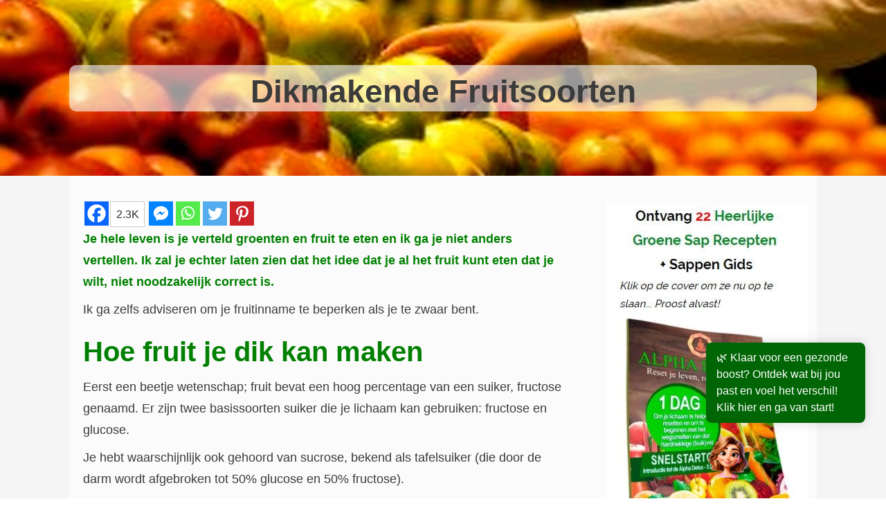

--- FILE ---
content_type: text/html; charset=UTF-8
request_url: https://organicogreenjuice.com/dikmakende-fruitsoorten-fb-o/
body_size: 66434
content:
<!doctype html>
<html lang="nl" >
	<head><script>(function(w,i,g){w[g]=w[g]||[];if(typeof w[g].push=='function')w[g].push(i)})
(window,'GTM-TV6SM22','google_tags_first_party');</script><script>(function(w,d,s,l){w[l]=w[l]||[];(function(){w[l].push(arguments);})('set', 'developer_id.dYzg1YT', true);
		w[l].push({'gtm.start':new Date().getTime(),event:'gtm.js'});var f=d.getElementsByTagName(s)[0],
		j=d.createElement(s);j.async=true;j.src='/cq5r/';
		f.parentNode.insertBefore(j,f);
		})(window,document,'script','dataLayer');</script>
		<link rel="profile" href="https://gmpg.org/xfn/11">
		<meta charset="UTF-8">
		<meta name="viewport" content="width=device-width, initial-scale=1">

				<script type="text/javascript">
			window.flatStyles = window.flatStyles || ''

			window.lightspeedOptimizeStylesheet = function () {
				const currentStylesheet = document.querySelector( '.tcb-lightspeed-style:not([data-ls-optimized])' )

				if ( currentStylesheet ) {
					try {
						if ( currentStylesheet.sheet && currentStylesheet.sheet.cssRules ) {
							if ( window.flatStyles ) {
								if ( this.optimizing ) {
									setTimeout( window.lightspeedOptimizeStylesheet.bind( this ), 24 )
								} else {
									this.optimizing = true;

									let rulesIndex = 0;

									while ( rulesIndex < currentStylesheet.sheet.cssRules.length ) {
										const rule = currentStylesheet.sheet.cssRules[ rulesIndex ]
										/* remove rules that already exist in the page */
										if ( rule.type === CSSRule.STYLE_RULE && window.flatStyles.includes( `${rule.selectorText}{` ) ) {
											currentStylesheet.sheet.deleteRule( rulesIndex )
										} else {
											rulesIndex ++
										}
									}
									/* optimize, mark it such, move to the next file, append the styles we have until now */
									currentStylesheet.setAttribute( 'data-ls-optimized', '1' )

									window.flatStyles += currentStylesheet.innerHTML

									this.optimizing = false
								}
							} else {
								window.flatStyles = currentStylesheet.innerHTML
								currentStylesheet.setAttribute( 'data-ls-optimized', '1' )
							}
						}
					} catch ( error ) {
						console.warn( error )
					}

					if ( currentStylesheet.parentElement.tagName !== 'HEAD' ) {
						/* always make sure that those styles end up in the head */
						const stylesheetID = currentStylesheet.id;
						/**
						 * make sure that there is only one copy of the css
						 * e.g display CSS
						 */
						if ( ( ! stylesheetID || ( stylesheetID && ! document.querySelector( `head #${stylesheetID}` ) ) ) ) {
							document.head.prepend( currentStylesheet )
						} else {
							currentStylesheet.remove();
						}
					}
				}
			}

			window.lightspeedOptimizeFlat = function ( styleSheetElement ) {
				if ( document.querySelectorAll( 'link[href*="thrive_flat.css"]' ).length > 1 ) {
					/* disable this flat if we already have one */
					styleSheetElement.setAttribute( 'disabled', true )
				} else {
					/* if this is the first one, make sure he's in head */
					if ( styleSheetElement.parentElement.tagName !== 'HEAD' ) {
						document.head.append( styleSheetElement )
					}
				}
			}
		</script>
		<link data-minify="1" rel='stylesheet' id='tcb-style-base-thrive_template-7428'  href='https://organicogreenjuice.com/wp-content/cache/min/1/wp-content/uploads/thrive/tcb-base-css-7428-1738239437.css?ver=1757421171' type='text/css' media='all' /><meta name='robots' content='index, follow, max-image-preview:large, max-snippet:-1, max-video-preview:-1' />
	<style>img:is([sizes="auto" i], [sizes^="auto," i]) { contain-intrinsic-size: 3000px 1500px }</style>
	    <!-- Start VWO Common Smartcode -->
    <script  type='text/javascript'>
        var _vwo_clicks = 10;
    </script>
    <!-- End VWO Common Smartcode -->
        <!-- Start VWO Async SmartCode -->
    <link rel="preconnect" href="https://dev.visualwebsiteoptimizer.com" />
    <script  type='text/javascript' id='vwoCode'>
        /* Fix: wp-rocket (application/ld+json) */
        window._vwo_code || (function () {
            var account_id=34044,
                version=2.1,
                settings_tolerance=5000,
                library_tolerance=5000,
                use_existing_jquery=false,
                hide_element='body',
                hide_element_style = 'opacity:0 !important;filter:alpha(opacity=0) !important;background:none !important;transition:none !important;',
                /* DO NOT EDIT BELOW THIS LINE */
                f=false,w=window,d=document,v=d.querySelector('#vwoCode'),cK='_vwo_'+account_id+'_settings',cc={};try{var c=JSON.parse(localStorage.getItem('_vwo_'+account_id+'_config'));cc=c&&typeof c==='object'?c:{}}catch(e){}var stT=cc.stT==='session'?w.sessionStorage:w.localStorage;code={use_existing_jquery:function(){return typeof use_existing_jquery!=='undefined'?use_existing_jquery:undefined},library_tolerance:function(){return typeof library_tolerance!=='undefined'?library_tolerance:undefined},settings_tolerance:function(){return cc.sT||settings_tolerance},hide_element_style:function(){return'{'+(cc.hES||hide_element_style)+'}'},hide_element:function(){if(performance.getEntriesByName('first-contentful-paint')[0]){return''}return typeof cc.hE==='string'?cc.hE:hide_element},getVersion:function(){return version},finish:function(e){if(!f){f=true;var t=d.getElementById('_vis_opt_path_hides');if(t)t.parentNode.removeChild(t);if(e)(new Image).src='https://dev.visualwebsiteoptimizer.com/ee.gif?a='+account_id+e}},finished:function(){return f},addScript:function(e){var t=d.createElement('script');t.type='text/javascript';if(e.src){t.src=e.src}else{t.text=e.text}d.getElementsByTagName('head')[0].appendChild(t)},load:function(e,t){var i=this.getSettings(),n=d.createElement('script'),r=this;t=t||{};if(i){n.textContent=i;d.getElementsByTagName('head')[0].appendChild(n);if(!w.VWO||VWO.caE){stT.removeItem(cK);r.load(e)}}else{var o=new XMLHttpRequest;o.open('GET',e,true);o.withCredentials=!t.dSC;o.responseType=t.responseType||'text';o.onload=function(){if(t.onloadCb){return t.onloadCb(o,e)}if(o.status===200||o.status===304){_vwo_code.addScript({text:o.responseText})}else{_vwo_code.finish('&e=loading_failure:'+e)}};o.onerror=function(){if(t.onerrorCb){return t.onerrorCb(e)}_vwo_code.finish('&e=loading_failure:'+e)};o.send()}},getSettings:function(){try{var e=stT.getItem(cK);if(!e){return}e=JSON.parse(e);if(Date.now()>e.e){stT.removeItem(cK);return}return e.s}catch(e){return}},init:function(){if(d.URL.indexOf('__vwo_disable__')>-1)return;var e=this.settings_tolerance();w._vwo_settings_timer=setTimeout(function(){_vwo_code.finish();stT.removeItem(cK)},e);var t;if(this.hide_element()!=='body'){t=d.createElement('style');var i=this.hide_element(),n=i?i+this.hide_element_style():'',r=d.getElementsByTagName('head')[0];t.setAttribute('id','_vis_opt_path_hides');v&&t.setAttribute('nonce',v.nonce);t.setAttribute('type','text/css');if(t.styleSheet)t.styleSheet.cssText=n;else t.appendChild(d.createTextNode(n));r.appendChild(t)}else{t=d.getElementsByTagName('head')[0];var n=d.createElement('div');n.style.cssText='z-index: 2147483647 !important;position: fixed !important;left: 0 !important;top: 0 !important;width: 100% !important;height: 100% !important;background: white !important;';n.setAttribute('id','_vis_opt_path_hides');n.classList.add('_vis_hide_layer');t.parentNode.insertBefore(n,t.nextSibling)}var o='https://dev.visualwebsiteoptimizer.com/j.php?a='+account_id+'&u='+encodeURIComponent(d.URL)+'&vn='+version;if(w.location.search.indexOf('_vwo_xhr')!==-1){this.addScript({src:o})}else{this.load(o+'&x=true')}}};w._vwo_code=code;code.init();})();
    </script>
    <!-- End VWO Async SmartCode -->
    
	<!-- This site is optimized with the Yoast SEO plugin v26.3 - https://yoast.com/wordpress/plugins/seo/ -->
	<title>Dikmakende Fruitsoorten</title>
	<link rel="canonical" href="https://organicogreenjuice.com/dikmakende-fruitsoorten-fb-o/" />
	<meta property="og:locale" content="nl_NL" />
	<meta property="og:type" content="article" />
	<meta property="og:title" content="Dikmakende Fruitsoorten" />
	<meta property="og:description" content="Je hele leven is je verteld groenten en fruit te eten en ik ga je niet anders vertellen. Ik zal je echter laten zien dat het idee dat je al het fruit kunt eten dat je wilt, niet noodzakelijk correct is." />
	<meta property="og:url" content="https://organicogreenjuice.com/dikmakende-fruitsoorten-fb-o/" />
	<meta property="og:site_name" content="Organico Green Juice" />
	<meta property="article:modified_time" content="2024-10-02T15:50:45+00:00" />
	<meta property="og:image" content="https://organicogreenjuice.com/wp-content/uploads/2020/10/dikmakende.jpg" />
	<meta property="og:image:width" content="1200" />
	<meta property="og:image:height" content="628" />
	<meta property="og:image:type" content="image/jpeg" />
	<meta name="twitter:card" content="summary_large_image" />
	<meta name="twitter:title" content="Vind Je Groenten En Fruit Eten Ook Zo Lastig? Lees Dan Gauw Verder..." />
	<meta name="twitter:description" content="Niet iedereen is een liefhebber van fruit &amp; groenten. Maar ze zijn wel heel belangrijk voor je gezondheid. Ontdek hoe juicen een uitkomst kan zijn voor jou!" />
	<meta name="twitter:image" content="https://organicolabs.com/wp-content/uploads/2017/07/juicerecepten5LP.jpg" />
	<meta name="twitter:label1" content="Verwachte leestijd" />
	<meta name="twitter:data1" content="10 minuten" />
	<script type="application/ld+json" class="yoast-schema-graph">{"@context":"https://schema.org","@graph":[{"@type":"WebPage","@id":"https://organicogreenjuice.com/dikmakende-fruitsoorten-fb-o/","url":"https://organicogreenjuice.com/dikmakende-fruitsoorten-fb-o/","name":"Dikmakende Fruitsoorten","isPartOf":{"@id":"https://organicogreenjuice.com/#website"},"primaryImageOfPage":{"@id":"https://organicogreenjuice.com/dikmakende-fruitsoorten-fb-o/#primaryimage"},"image":{"@id":"https://organicogreenjuice.com/dikmakende-fruitsoorten-fb-o/#primaryimage"},"thumbnailUrl":"https://organicogreenjuice.com/wp-content/uploads/2020/10/dikmakende.jpg","datePublished":"2018-10-25T20:54:29+00:00","dateModified":"2024-10-02T15:50:45+00:00","breadcrumb":{"@id":"https://organicogreenjuice.com/dikmakende-fruitsoorten-fb-o/#breadcrumb"},"inLanguage":"nl","potentialAction":[{"@type":"ReadAction","target":["https://organicogreenjuice.com/dikmakende-fruitsoorten-fb-o/"]}]},{"@type":"ImageObject","inLanguage":"nl","@id":"https://organicogreenjuice.com/dikmakende-fruitsoorten-fb-o/#primaryimage","url":"https://organicogreenjuice.com/wp-content/uploads/2020/10/dikmakende.jpg","contentUrl":"https://organicogreenjuice.com/wp-content/uploads/2020/10/dikmakende.jpg","width":1200,"height":628},{"@type":"BreadcrumbList","@id":"https://organicogreenjuice.com/dikmakende-fruitsoorten-fb-o/#breadcrumb","itemListElement":[{"@type":"ListItem","position":1,"name":"Home","item":"https://organicogreenjuice.com/"},{"@type":"ListItem","position":2,"name":"Dikmakende Fruitsoorten"}]},{"@type":"WebSite","@id":"https://organicogreenjuice.com/#website","url":"https://organicogreenjuice.com/","name":"Organico Green Juice","description":"Heerlijke en gezonde juice recepten voor extra vitaliteit","publisher":{"@id":"https://organicogreenjuice.com/#organization"},"potentialAction":[{"@type":"SearchAction","target":{"@type":"EntryPoint","urlTemplate":"https://organicogreenjuice.com/?s={search_term_string}"},"query-input":{"@type":"PropertyValueSpecification","valueRequired":true,"valueName":"search_term_string"}}],"inLanguage":"nl"},{"@type":"Organization","@id":"https://organicogreenjuice.com/#organization","name":"OrganicoLabs","url":"https://organicogreenjuice.com/","logo":{"@type":"ImageObject","inLanguage":"nl","@id":"https://organicogreenjuice.com/#/schema/logo/image/","url":"https://organicogreenjuice.com/wp-content/uploads/2018/08/Organico-logo-mission-150x90-1-1.png","contentUrl":"https://organicogreenjuice.com/wp-content/uploads/2018/08/Organico-logo-mission-150x90-1-1.png","width":150,"height":90,"caption":"OrganicoLabs"},"image":{"@id":"https://organicogreenjuice.com/#/schema/logo/image/"}}]}</script>
	<!-- / Yoast SEO plugin. -->



<link rel="alternate" type="application/rss+xml" title="Organico Green Juice &raquo; Feed" href="https://organicogreenjuice.com/feed/" />
<link rel="alternate" type="application/rss+xml" title="Organico Green Juice &raquo; Reactiesfeed" href="https://organicogreenjuice.com/comments/feed/" />
<style id='wp-emoji-styles-inline-css' type='text/css'>

	img.wp-smiley, img.emoji {
		display: inline !important;
		border: none !important;
		box-shadow: none !important;
		height: 1em !important;
		width: 1em !important;
		margin: 0 0.07em !important;
		vertical-align: -0.1em !important;
		background: none !important;
		padding: 0 !important;
	}
</style>
<link rel='stylesheet' id='wp-block-library-css' href='https://organicogreenjuice.com/wp-includes/css/dist/block-library/style.min.css?ver=5ea3c682e7bae0ce96b140307ff7094e' type='text/css' media='all' />
<style id='classic-theme-styles-inline-css' type='text/css'>
/*! This file is auto-generated */
.wp-block-button__link{color:#fff;background-color:#32373c;border-radius:9999px;box-shadow:none;text-decoration:none;padding:calc(.667em + 2px) calc(1.333em + 2px);font-size:1.125em}.wp-block-file__button{background:#32373c;color:#fff;text-decoration:none}
</style>
<style id='global-styles-inline-css' type='text/css'>
:root{--wp--preset--aspect-ratio--square: 1;--wp--preset--aspect-ratio--4-3: 4/3;--wp--preset--aspect-ratio--3-4: 3/4;--wp--preset--aspect-ratio--3-2: 3/2;--wp--preset--aspect-ratio--2-3: 2/3;--wp--preset--aspect-ratio--16-9: 16/9;--wp--preset--aspect-ratio--9-16: 9/16;--wp--preset--color--black: #000000;--wp--preset--color--cyan-bluish-gray: #abb8c3;--wp--preset--color--white: #ffffff;--wp--preset--color--pale-pink: #f78da7;--wp--preset--color--vivid-red: #cf2e2e;--wp--preset--color--luminous-vivid-orange: #ff6900;--wp--preset--color--luminous-vivid-amber: #fcb900;--wp--preset--color--light-green-cyan: #7bdcb5;--wp--preset--color--vivid-green-cyan: #00d084;--wp--preset--color--pale-cyan-blue: #8ed1fc;--wp--preset--color--vivid-cyan-blue: #0693e3;--wp--preset--color--vivid-purple: #9b51e0;--wp--preset--gradient--vivid-cyan-blue-to-vivid-purple: linear-gradient(135deg,rgba(6,147,227,1) 0%,rgb(155,81,224) 100%);--wp--preset--gradient--light-green-cyan-to-vivid-green-cyan: linear-gradient(135deg,rgb(122,220,180) 0%,rgb(0,208,130) 100%);--wp--preset--gradient--luminous-vivid-amber-to-luminous-vivid-orange: linear-gradient(135deg,rgba(252,185,0,1) 0%,rgba(255,105,0,1) 100%);--wp--preset--gradient--luminous-vivid-orange-to-vivid-red: linear-gradient(135deg,rgba(255,105,0,1) 0%,rgb(207,46,46) 100%);--wp--preset--gradient--very-light-gray-to-cyan-bluish-gray: linear-gradient(135deg,rgb(238,238,238) 0%,rgb(169,184,195) 100%);--wp--preset--gradient--cool-to-warm-spectrum: linear-gradient(135deg,rgb(74,234,220) 0%,rgb(151,120,209) 20%,rgb(207,42,186) 40%,rgb(238,44,130) 60%,rgb(251,105,98) 80%,rgb(254,248,76) 100%);--wp--preset--gradient--blush-light-purple: linear-gradient(135deg,rgb(255,206,236) 0%,rgb(152,150,240) 100%);--wp--preset--gradient--blush-bordeaux: linear-gradient(135deg,rgb(254,205,165) 0%,rgb(254,45,45) 50%,rgb(107,0,62) 100%);--wp--preset--gradient--luminous-dusk: linear-gradient(135deg,rgb(255,203,112) 0%,rgb(199,81,192) 50%,rgb(65,88,208) 100%);--wp--preset--gradient--pale-ocean: linear-gradient(135deg,rgb(255,245,203) 0%,rgb(182,227,212) 50%,rgb(51,167,181) 100%);--wp--preset--gradient--electric-grass: linear-gradient(135deg,rgb(202,248,128) 0%,rgb(113,206,126) 100%);--wp--preset--gradient--midnight: linear-gradient(135deg,rgb(2,3,129) 0%,rgb(40,116,252) 100%);--wp--preset--font-size--small: 13px;--wp--preset--font-size--medium: 20px;--wp--preset--font-size--large: 36px;--wp--preset--font-size--x-large: 42px;--wp--preset--spacing--20: 0.44rem;--wp--preset--spacing--30: 0.67rem;--wp--preset--spacing--40: 1rem;--wp--preset--spacing--50: 1.5rem;--wp--preset--spacing--60: 2.25rem;--wp--preset--spacing--70: 3.38rem;--wp--preset--spacing--80: 5.06rem;--wp--preset--shadow--natural: 6px 6px 9px rgba(0, 0, 0, 0.2);--wp--preset--shadow--deep: 12px 12px 50px rgba(0, 0, 0, 0.4);--wp--preset--shadow--sharp: 6px 6px 0px rgba(0, 0, 0, 0.2);--wp--preset--shadow--outlined: 6px 6px 0px -3px rgba(255, 255, 255, 1), 6px 6px rgba(0, 0, 0, 1);--wp--preset--shadow--crisp: 6px 6px 0px rgba(0, 0, 0, 1);}:where(.is-layout-flex){gap: 0.5em;}:where(.is-layout-grid){gap: 0.5em;}body .is-layout-flex{display: flex;}.is-layout-flex{flex-wrap: wrap;align-items: center;}.is-layout-flex > :is(*, div){margin: 0;}body .is-layout-grid{display: grid;}.is-layout-grid > :is(*, div){margin: 0;}:where(.wp-block-columns.is-layout-flex){gap: 2em;}:where(.wp-block-columns.is-layout-grid){gap: 2em;}:where(.wp-block-post-template.is-layout-flex){gap: 1.25em;}:where(.wp-block-post-template.is-layout-grid){gap: 1.25em;}.has-black-color{color: var(--wp--preset--color--black) !important;}.has-cyan-bluish-gray-color{color: var(--wp--preset--color--cyan-bluish-gray) !important;}.has-white-color{color: var(--wp--preset--color--white) !important;}.has-pale-pink-color{color: var(--wp--preset--color--pale-pink) !important;}.has-vivid-red-color{color: var(--wp--preset--color--vivid-red) !important;}.has-luminous-vivid-orange-color{color: var(--wp--preset--color--luminous-vivid-orange) !important;}.has-luminous-vivid-amber-color{color: var(--wp--preset--color--luminous-vivid-amber) !important;}.has-light-green-cyan-color{color: var(--wp--preset--color--light-green-cyan) !important;}.has-vivid-green-cyan-color{color: var(--wp--preset--color--vivid-green-cyan) !important;}.has-pale-cyan-blue-color{color: var(--wp--preset--color--pale-cyan-blue) !important;}.has-vivid-cyan-blue-color{color: var(--wp--preset--color--vivid-cyan-blue) !important;}.has-vivid-purple-color{color: var(--wp--preset--color--vivid-purple) !important;}.has-black-background-color{background-color: var(--wp--preset--color--black) !important;}.has-cyan-bluish-gray-background-color{background-color: var(--wp--preset--color--cyan-bluish-gray) !important;}.has-white-background-color{background-color: var(--wp--preset--color--white) !important;}.has-pale-pink-background-color{background-color: var(--wp--preset--color--pale-pink) !important;}.has-vivid-red-background-color{background-color: var(--wp--preset--color--vivid-red) !important;}.has-luminous-vivid-orange-background-color{background-color: var(--wp--preset--color--luminous-vivid-orange) !important;}.has-luminous-vivid-amber-background-color{background-color: var(--wp--preset--color--luminous-vivid-amber) !important;}.has-light-green-cyan-background-color{background-color: var(--wp--preset--color--light-green-cyan) !important;}.has-vivid-green-cyan-background-color{background-color: var(--wp--preset--color--vivid-green-cyan) !important;}.has-pale-cyan-blue-background-color{background-color: var(--wp--preset--color--pale-cyan-blue) !important;}.has-vivid-cyan-blue-background-color{background-color: var(--wp--preset--color--vivid-cyan-blue) !important;}.has-vivid-purple-background-color{background-color: var(--wp--preset--color--vivid-purple) !important;}.has-black-border-color{border-color: var(--wp--preset--color--black) !important;}.has-cyan-bluish-gray-border-color{border-color: var(--wp--preset--color--cyan-bluish-gray) !important;}.has-white-border-color{border-color: var(--wp--preset--color--white) !important;}.has-pale-pink-border-color{border-color: var(--wp--preset--color--pale-pink) !important;}.has-vivid-red-border-color{border-color: var(--wp--preset--color--vivid-red) !important;}.has-luminous-vivid-orange-border-color{border-color: var(--wp--preset--color--luminous-vivid-orange) !important;}.has-luminous-vivid-amber-border-color{border-color: var(--wp--preset--color--luminous-vivid-amber) !important;}.has-light-green-cyan-border-color{border-color: var(--wp--preset--color--light-green-cyan) !important;}.has-vivid-green-cyan-border-color{border-color: var(--wp--preset--color--vivid-green-cyan) !important;}.has-pale-cyan-blue-border-color{border-color: var(--wp--preset--color--pale-cyan-blue) !important;}.has-vivid-cyan-blue-border-color{border-color: var(--wp--preset--color--vivid-cyan-blue) !important;}.has-vivid-purple-border-color{border-color: var(--wp--preset--color--vivid-purple) !important;}.has-vivid-cyan-blue-to-vivid-purple-gradient-background{background: var(--wp--preset--gradient--vivid-cyan-blue-to-vivid-purple) !important;}.has-light-green-cyan-to-vivid-green-cyan-gradient-background{background: var(--wp--preset--gradient--light-green-cyan-to-vivid-green-cyan) !important;}.has-luminous-vivid-amber-to-luminous-vivid-orange-gradient-background{background: var(--wp--preset--gradient--luminous-vivid-amber-to-luminous-vivid-orange) !important;}.has-luminous-vivid-orange-to-vivid-red-gradient-background{background: var(--wp--preset--gradient--luminous-vivid-orange-to-vivid-red) !important;}.has-very-light-gray-to-cyan-bluish-gray-gradient-background{background: var(--wp--preset--gradient--very-light-gray-to-cyan-bluish-gray) !important;}.has-cool-to-warm-spectrum-gradient-background{background: var(--wp--preset--gradient--cool-to-warm-spectrum) !important;}.has-blush-light-purple-gradient-background{background: var(--wp--preset--gradient--blush-light-purple) !important;}.has-blush-bordeaux-gradient-background{background: var(--wp--preset--gradient--blush-bordeaux) !important;}.has-luminous-dusk-gradient-background{background: var(--wp--preset--gradient--luminous-dusk) !important;}.has-pale-ocean-gradient-background{background: var(--wp--preset--gradient--pale-ocean) !important;}.has-electric-grass-gradient-background{background: var(--wp--preset--gradient--electric-grass) !important;}.has-midnight-gradient-background{background: var(--wp--preset--gradient--midnight) !important;}.has-small-font-size{font-size: var(--wp--preset--font-size--small) !important;}.has-medium-font-size{font-size: var(--wp--preset--font-size--medium) !important;}.has-large-font-size{font-size: var(--wp--preset--font-size--large) !important;}.has-x-large-font-size{font-size: var(--wp--preset--font-size--x-large) !important;}
:where(.wp-block-post-template.is-layout-flex){gap: 1.25em;}:where(.wp-block-post-template.is-layout-grid){gap: 1.25em;}
:where(.wp-block-columns.is-layout-flex){gap: 2em;}:where(.wp-block-columns.is-layout-grid){gap: 2em;}
:root :where(.wp-block-pullquote){font-size: 1.5em;line-height: 1.6;}
</style>
<link data-minify="1" rel='stylesheet' id='tve-ult-main-frame-css-css' href='https://organicogreenjuice.com/wp-content/cache/min/1/wp-content/plugins/thrive-ultimatum/tcb-bridge/assets/css/placeholders.css?ver=1757420920' type='text/css' media='all' />
<link data-minify="1" rel='stylesheet' id='thrive-theme-styles-css' href='https://organicogreenjuice.com/wp-content/cache/min/1/wp-content/themes/thrive-theme/inc/assets/dist/theme.css?ver=1757421171' type='text/css' media='all' />
<link data-minify="1" rel='stylesheet' id='dashicons-css' href='https://organicogreenjuice.com/wp-content/cache/min/1/wp-includes/css/dashicons.min.css?ver=1757420920' type='text/css' media='all' />
<link data-minify="1" rel='stylesheet' id='heateor_sssp_frontend_css-css' href='https://organicogreenjuice.com/wp-content/cache/min/1/wp-content/plugins/sassy-social-share-pro/public/css/sassy-social-share-pro-public.css?ver=1757420920' type='text/css' media='all' />
<style id='heateor_sssp_frontend_css-inline-css' type='text/css'>
.heateor_sssp_button_instagram span.heateor_sssp_svg,a.heateor_sssp_instagram span.heateor_sssp_svg{background:radial-gradient(circle at 30% 107%,#fdf497 0,#fdf497 5%,#fd5949 45%,#d6249f 60%,#285aeb 90%)}.heateor_sssp_horizontal_sharing span.heateor_sssp_svg,.heateor_sssp_standard_follow_icons_container .heateor_sssp_svg{color:#fff;border-width:0px;border-style:solid;border-color:transparent}.heateor_sssp_horizontal_sharing .heateorSsspTCBackground{color:#666}div.heateor_sssp_horizontal_sharing .heateor_sssp_square_count{float:right;margin:0 8px;line-height:35px}.heateor_sssp_horizontal_sharing span.heateor_sssp_svg:hover,.heateor_sssp_standard_follow_icons_container .heateor_sssp_svg:hover{border-color:transparent}.heateor_sssp_vertical_sharing span.heateor_sssp_svg,.heateor_sssp_floating_follow_icons_container .heateor_sssp_svg{color:#fff;border-width:0px;border-style:solid;border-color:transparent}.heateor_sssp_vertical_sharing .heateorSsspTCBackground{color:#666}.heateor_sssp_vertical_sharing span.heateor_sssp_svg:hover,.heateor_sssp_floating_follow_icons_container .heateor_sssp_svg:hover{border-color:transparent}@media screen and (max-width:783px) {.heateor_sssp_vertical_sharing{display:none!important}}@media screen and (max-width:783px) {.heateor_sssp_floating_follow_icons_container{display:none!important}}.heateor_sssp_sharing_container {
margin-top: 10px;
margin-bottom: 10px;
}

.heateor_sssp_pinterest_count {
display:none!important;
}

.heateor_sssp_Facebook_Messenger_count {
display:none!important;
}

.heateor_sssp_whatsapp_count {
display:none!important;
}

.heateor_sssp_twitter_count{
display:none!important;
}

.heateor_sssp_facebook_count {
    background-color: #fff;
    border: 1px solid #ccc;
    box-sizing: border-box;
    color: #2a2a2a;
    font-size: 16px!important;
    text-align: center;
    width: 50px;
    font-weight: normal!important;
    margin-left: 2px!important;
    margin-right: 2px!important;

}
</style>
<link data-minify="1" rel='stylesheet' id='thrive-theme-css' href='https://organicogreenjuice.com/wp-content/cache/min/1/wp-content/themes/thrive-theme/style.css?ver=1757420920' type='text/css' media='all' />
<script type="text/javascript" src="https://organicogreenjuice.com/wp-includes/js/jquery/jquery.min.js?ver=3.7.1" id="jquery-core-js"></script>
<script type="text/javascript" src="https://organicogreenjuice.com/wp-includes/js/jquery/jquery-migrate.min.js?ver=3.4.1" id="jquery-migrate-js"></script>
<script type="text/javascript" src="https://organicogreenjuice.com/wp-includes/js/jquery/ui/core.min.js?ver=1.13.3" id="jquery-ui-core-js"></script>
<script type="text/javascript" src="https://organicogreenjuice.com/wp-includes/js/jquery/ui/menu.min.js?ver=1.13.3" id="jquery-ui-menu-js"></script>
<script type="text/javascript" src="https://organicogreenjuice.com/wp-includes/js/dist/dom-ready.min.js?ver=f77871ff7694fffea381" id="wp-dom-ready-js"></script>
<script type="text/javascript" src="https://organicogreenjuice.com/wp-includes/js/dist/hooks.min.js?ver=4d63a3d491d11ffd8ac6" id="wp-hooks-js"></script>
<script type="text/javascript" src="https://organicogreenjuice.com/wp-includes/js/dist/i18n.min.js?ver=5e580eb46a90c2b997e6" id="wp-i18n-js"></script>
<script type="text/javascript" id="wp-i18n-js-after">
/* <![CDATA[ */
wp.i18n.setLocaleData( { 'text direction\u0004ltr': [ 'ltr' ] } );
/* ]]> */
</script>
<script type="text/javascript" id="wp-a11y-js-translations">
/* <![CDATA[ */
( function( domain, translations ) {
	var localeData = translations.locale_data[ domain ] || translations.locale_data.messages;
	localeData[""].domain = domain;
	wp.i18n.setLocaleData( localeData, domain );
} )( "default", {"translation-revision-date":"2025-02-01 20:15:43+0000","generator":"GlotPress\/4.0.1","domain":"messages","locale_data":{"messages":{"":{"domain":"messages","plural-forms":"nplurals=2; plural=n != 1;","lang":"nl"},"Notifications":["Meldingen"]}},"comment":{"reference":"wp-includes\/js\/dist\/a11y.js"}} );
/* ]]> */
</script>
<script type="text/javascript" src="https://organicogreenjuice.com/wp-includes/js/dist/a11y.min.js?ver=3156534cc54473497e14" id="wp-a11y-js"></script>
<script type="text/javascript" src="https://organicogreenjuice.com/wp-includes/js/jquery/ui/autocomplete.min.js?ver=1.13.3" id="jquery-ui-autocomplete-js"></script>
<script type="text/javascript" src="https://organicogreenjuice.com/wp-includes/js/imagesloaded.min.js?ver=5.0.0" id="imagesloaded-js"></script>
<script type="text/javascript" src="https://organicogreenjuice.com/wp-includes/js/masonry.min.js?ver=4.2.2" id="masonry-js"></script>
<script type="text/javascript" src="https://organicogreenjuice.com/wp-includes/js/jquery/jquery.masonry.min.js?ver=3.1.2b" id="jquery-masonry-js"></script>
<script type="text/javascript" id="tve_frontend-js-extra">
/* <![CDATA[ */
var tve_frontend_options = {"ajaxurl":"https:\/\/organicogreenjuice.com\/wp-admin\/admin-ajax.php","is_editor_page":"","page_events":"","is_single":"1","social_fb_app_id":"","dash_url":"https:\/\/organicogreenjuice.com\/wp-content\/themes\/thrive-theme\/thrive-dashboard","queried_object":{"ID":4378,"post_author":"5"},"query_vars":{"page":"","pagename":"dikmakende-fruitsoorten-fb-o"},"$_POST":[],"translations":{"Copy":"Copy","empty_username":"ERROR: The username field is empty.","empty_password":"ERROR: The password field is empty.","empty_login":"ERROR: Enter a username or email address.","min_chars":"At least %s characters are needed","no_headings":"No headings found","registration_err":{"required_field":"<strong>Error<\/strong>: This field is required","required_email":"<strong>Error<\/strong>: Please type your email address","invalid_email":"<strong>Error<\/strong>: The email address isn&#8217;t correct","passwordmismatch":"<strong>Error<\/strong>: Password mismatch"}},"routes":{"posts":"https:\/\/organicogreenjuice.com\/wp-json\/tcb\/v1\/posts","video_reporting":"https:\/\/organicogreenjuice.com\/wp-json\/tcb\/v1\/video-reporting"},"nonce":"1203493892","allow_video_src":"","google_client_id":null,"google_api_key":null,"facebook_app_id":null,"lead_generation_custom_tag_apis":["activecampaign","aweber","convertkit","drip","klicktipp","mailchimp","sendlane","zapier"],"post_request_data":[],"user_profile_nonce":"fc6d3bc311","ip":"","current_user":[],"post_id":"4378","post_title":"Dikmakende Fruitsoorten","post_type":"page","post_url":"https:\/\/organicogreenjuice.com\/dikmakende-fruitsoorten-fb-o\/","is_lp":"","conditional_display":{"is_tooltip_dismissed":false}};
/* ]]> */
</script>
<script type="text/javascript" src="https://organicogreenjuice.com/wp-content/plugins/thrive-visual-editor/editor/js/dist/modules/general.min.js?ver=10.8.2" id="tve_frontend-js"></script>
<script type="text/javascript" id="heateor_sssp_sharing_js-js-before">
/* <![CDATA[ */
function heateorSsspLoadEvent(e) {var t=window.onload;if (typeof window.onload!="function") {window.onload=e}else{window.onload=function() {t();e()}}};var heateorSsspSaveShareCount = 1;var heateorSsspInstagramUsername="",heateorSsspYoutubeUsername="", heateorSsspSharingAjaxUrl = 'https://organicogreenjuice.com/wp-admin/admin-ajax.php', heateorSsspCloseIconPath = 'https://organicogreenjuice.com/wp-content/plugins/sassy-social-share-pro/public/../images/close.png', heateorSsspPluginIconPath = 'https://organicogreenjuice.com/wp-content/plugins/sassy-social-share-pro/public/../images/logo.png', heateorSsspHorizontalSharingCountEnable = 1, heateorSsspVerticalSharingCountEnable = 0, heateorSsspSharingOffset = -10; var heateorSsspMobileStickySharingEnabled = 0;var heateorSsspCopyLinkMessage = "Link copied.";var heateorSsspUrlCountFetched = [], heateorSsspSharesText = 'Shares', heateorSsspShareText = 'Share';function heateorSsspPopup(e) {window.open(e,"popUpWindow","height=400,width=600,left=400,top=100,resizable,scrollbars,toolbar=0,personalbar=0,menubar=no,location=no,directories=no,status")};var heateorSsspWhatsappShareAPI = "web"; var heateorSsmiAjaxUrl = "https://organicogreenjuice.com/wp-admin/admin-ajax.php";
/* ]]> */
</script>
<script type="text/javascript" src="https://organicogreenjuice.com/wp-content/plugins/sassy-social-share-pro/public/js/sassy-social-share-pro-public.js?ver=1.1.60" id="heateor_sssp_sharing_js-js"></script>
<script type="text/javascript" id="theme-frontend-js-extra">
/* <![CDATA[ */
var thrive_front_localize = {"comments_form":{"error_defaults":{"email":"Email address invalid","url":"Website address invalid","required":"Required field missing"}},"routes":{"posts":"https:\/\/organicogreenjuice.com\/wp-json\/tcb\/v1\/posts","frontend":"https:\/\/organicogreenjuice.com\/wp-json\/ttb\/v1\/frontend"},"tar_post_url":"?tve=true&action=architect&from_theme=1","is_editor":"","ID":"7428","template_url":"?tve=true&action=architect&from_tar=4378","pagination_url":{"template":"https:\/\/organicogreenjuice.com\/dikmakende-fruitsoorten-fb-o\/page\/[thrive_page_number]\/","base":"https:\/\/organicogreenjuice.com\/dikmakende-fruitsoorten-fb-o\/"},"sidebar_visibility":[],"is_singular":"1","is_user_logged_in":""};
/* ]]> */
</script>
<script type="text/javascript" src="https://organicogreenjuice.com/wp-content/themes/thrive-theme/inc/assets/dist/frontend.min.js?ver=10.8.2" id="theme-frontend-js"></script>
<link rel="https://api.w.org/" href="https://organicogreenjuice.com/wp-json/" /><link rel="alternate" title="JSON" type="application/json" href="https://organicogreenjuice.com/wp-json/wp/v2/pages/4378" /><link rel="EditURI" type="application/rsd+xml" title="RSD" href="https://organicogreenjuice.com/xmlrpc.php?rsd" />

<link rel='shortlink' href='https://organicogreenjuice.com/?p=4378' />
<link rel="alternate" title="oEmbed (JSON)" type="application/json+oembed" href="https://organicogreenjuice.com/wp-json/oembed/1.0/embed?url=https%3A%2F%2Forganicogreenjuice.com%2Fdikmakende-fruitsoorten-fb-o%2F" />
<link rel="alternate" title="oEmbed (XML)" type="text/xml+oembed" href="https://organicogreenjuice.com/wp-json/oembed/1.0/embed?url=https%3A%2F%2Forganicogreenjuice.com%2Fdikmakende-fruitsoorten-fb-o%2F&#038;format=xml" />
<style type="text/css" id="tve_global_variables">:root{--tcb-color-0:rgb(255, 0, 124);--tcb-color-0-h:330;--tcb-color-0-s:100%;--tcb-color-0-l:50%;--tcb-color-0-a:1;--tcb-color-1:rgb(0, 146, 29);--tcb-color-1-h:131;--tcb-color-1-s:100%;--tcb-color-1-l:28%;--tcb-color-1-a:1;--tcb-color-2:rgb(0, 100, 0);--tcb-color-2-h:120;--tcb-color-2-s:100%;--tcb-color-2-l:19%;--tcb-color-2-a:1;--tcb-color-3:rgb(153, 153, 153);--tcb-color-3-h:0;--tcb-color-3-s:0%;--tcb-color-3-l:60%;--tcb-color-3-a:1;--tcb-color-4:rgb(190, 190, 190);--tcb-color-4-h:0;--tcb-color-4-s:0%;--tcb-color-4-l:74%;--tcb-color-4-a:1;--tcb-color-5:rgb(33, 37, 41);--tcb-color-5-h:210;--tcb-color-5-s:10%;--tcb-color-5-l:14%;--tcb-color-5-a:1;--tcb-background-author-image:url(https://secure.gravatar.com/avatar/556c2adc0a42cc359baa5a6fe9caa1b5?s=256&d=mm&r=g);--tcb-background-user-image:url();--tcb-background-featured-image-thumbnail:url(https://organicogreenjuice.com/wp-content/uploads/2020/10/dikmakende.jpg);--tcb-skin-color-0:hsla(var(--tcb-theme-main-master-h,52), var(--tcb-theme-main-master-s,100%), var(--tcb-theme-main-master-l,59%), var(--tcb-theme-main-master-a,1));--tcb-skin-color-0-h:var(--tcb-theme-main-master-h,52);--tcb-skin-color-0-s:var(--tcb-theme-main-master-s,100%);--tcb-skin-color-0-l:var(--tcb-theme-main-master-l,59%);--tcb-skin-color-0-a:var(--tcb-theme-main-master-a,1);--tcb-skin-color-1:hsla(calc(var(--tcb-theme-main-master-h,52) - 0 ), calc(var(--tcb-theme-main-master-s,100%) - 21% ), calc(var(--tcb-theme-main-master-l,59%) - 5% ), 0.5);--tcb-skin-color-1-h:calc(var(--tcb-theme-main-master-h,52) - 0 );--tcb-skin-color-1-s:calc(var(--tcb-theme-main-master-s,100%) - 21% );--tcb-skin-color-1-l:calc(var(--tcb-theme-main-master-l,59%) - 5% );--tcb-skin-color-1-a:0.5;--tcb-skin-color-2:rgb(248, 248, 248);--tcb-skin-color-2-h:0;--tcb-skin-color-2-s:0%;--tcb-skin-color-2-l:97%;--tcb-skin-color-2-a:1;--tcb-skin-color-3:hsla(calc(var(--tcb-theme-main-master-h,52) + 29 ), 87%, 12%, 1);--tcb-skin-color-3-h:calc(var(--tcb-theme-main-master-h,52) + 29 );--tcb-skin-color-3-s:87%;--tcb-skin-color-3-l:12%;--tcb-skin-color-3-a:1;--tcb-skin-color-4:rgb(12, 17, 21);--tcb-skin-color-4-h:206;--tcb-skin-color-4-s:27%;--tcb-skin-color-4-l:6%;--tcb-skin-color-4-a:1;--tcb-skin-color-5:rgb(106, 107, 108);--tcb-skin-color-5-h:210;--tcb-skin-color-5-s:0%;--tcb-skin-color-5-l:41%;--tcb-skin-color-5-a:1;--tcb-skin-color-8:hsla(calc(var(--tcb-theme-main-master-h,52) - 0 ), calc(var(--tcb-theme-main-master-s,100%) - 20% ), calc(var(--tcb-theme-main-master-l,59%) - 4% ), 0.18);--tcb-skin-color-8-h:calc(var(--tcb-theme-main-master-h,52) - 0 );--tcb-skin-color-8-s:calc(var(--tcb-theme-main-master-s,100%) - 20% );--tcb-skin-color-8-l:calc(var(--tcb-theme-main-master-l,59%) - 4% );--tcb-skin-color-8-a:0.18;--tcb-skin-color-9:hsla(calc(var(--tcb-theme-main-master-h,52) - 4 ), 54%, 95%, 1);--tcb-skin-color-9-h:calc(var(--tcb-theme-main-master-h,52) - 4 );--tcb-skin-color-9-s:54%;--tcb-skin-color-9-l:95%;--tcb-skin-color-9-a:1;--tcb-skin-color-10:hsla(calc(var(--tcb-theme-main-master-h,52) - 21 ), 100%, 80%, 1);--tcb-skin-color-10-h:calc(var(--tcb-theme-main-master-h,52) - 21 );--tcb-skin-color-10-s:100%;--tcb-skin-color-10-l:80%;--tcb-skin-color-10-a:1;--tcb-skin-color-13:hsla(calc(var(--tcb-theme-main-master-h,52) - 0 ), calc(var(--tcb-theme-main-master-s,100%) - 20% ), calc(var(--tcb-theme-main-master-l,59%) - 23% ), 0.5);--tcb-skin-color-13-h:calc(var(--tcb-theme-main-master-h,52) - 0 );--tcb-skin-color-13-s:calc(var(--tcb-theme-main-master-s,100%) - 20% );--tcb-skin-color-13-l:calc(var(--tcb-theme-main-master-l,59%) - 23% );--tcb-skin-color-13-a:0.5;--tcb-skin-color-14:rgb(230, 230, 230);--tcb-skin-color-14-h:0;--tcb-skin-color-14-s:0%;--tcb-skin-color-14-l:90%;--tcb-skin-color-14-a:1;--tcb-skin-color-16:hsla(calc(var(--tcb-theme-main-master-h,52) - 5 ), 2%, 35%, 1);--tcb-skin-color-16-h:calc(var(--tcb-theme-main-master-h,52) - 5 );--tcb-skin-color-16-s:2%;--tcb-skin-color-16-l:35%;--tcb-skin-color-16-a:1;--tcb-skin-color-18:hsla(calc(var(--tcb-theme-main-master-h,52) + 13 ), calc(var(--tcb-theme-main-master-s,100%) - 24% ), calc(var(--tcb-theme-main-master-l,59%) - 8% ), 0.8);--tcb-skin-color-18-h:calc(var(--tcb-theme-main-master-h,52) + 13 );--tcb-skin-color-18-s:calc(var(--tcb-theme-main-master-s,100%) - 24% );--tcb-skin-color-18-l:calc(var(--tcb-theme-main-master-l,59%) - 8% );--tcb-skin-color-18-a:0.8;--tcb-skin-color-19:hsla(calc(var(--tcb-theme-main-master-h,52) - 3 ), 56%, 96%, 0.85);--tcb-skin-color-19-h:calc(var(--tcb-theme-main-master-h,52) - 3 );--tcb-skin-color-19-s:56%;--tcb-skin-color-19-l:96%;--tcb-skin-color-19-a:0.85;--tcb-skin-color-20:hsla(calc(var(--tcb-theme-main-master-h,52) - 3 ), 56%, 96%, 0.9);--tcb-skin-color-20-h:calc(var(--tcb-theme-main-master-h,52) - 3 );--tcb-skin-color-20-s:56%;--tcb-skin-color-20-l:96%;--tcb-skin-color-20-a:0.9;--tcb-skin-color-21:hsla(calc(var(--tcb-theme-main-master-h,52) - 2 ), calc(var(--tcb-theme-main-master-s,100%) - 24% ), calc(var(--tcb-theme-main-master-l,59%) - 6% ), 0.12);--tcb-skin-color-21-h:calc(var(--tcb-theme-main-master-h,52) - 2 );--tcb-skin-color-21-s:calc(var(--tcb-theme-main-master-s,100%) - 24% );--tcb-skin-color-21-l:calc(var(--tcb-theme-main-master-l,59%) - 6% );--tcb-skin-color-21-a:0.12;--tcb-skin-color-22:rgb(255, 255, 255);--tcb-skin-color-22-h:0;--tcb-skin-color-22-s:0%;--tcb-skin-color-22-l:100%;--tcb-skin-color-22-a:1;--tcb-skin-color-23:rgb(32, 65, 71);--tcb-skin-color-23-h:189;--tcb-skin-color-23-s:37%;--tcb-skin-color-23-l:20%;--tcb-skin-color-23-a:1;--tcb-skin-color-24:rgb(59, 59, 59);--tcb-skin-color-24-h:0;--tcb-skin-color-24-s:0%;--tcb-skin-color-24-l:23%;--tcb-skin-color-24-a:1;--tcb-skin-color-25:hsla(calc(var(--tcb-theme-main-master-h,52) - 0 ), calc(var(--tcb-theme-main-master-s,100%) - 36% ), calc(var(--tcb-theme-main-master-l,59%) + 5% ), 0.04);--tcb-skin-color-25-h:calc(var(--tcb-theme-main-master-h,52) - 0 );--tcb-skin-color-25-s:calc(var(--tcb-theme-main-master-s,100%) - 36% );--tcb-skin-color-25-l:calc(var(--tcb-theme-main-master-l,59%) + 5% );--tcb-skin-color-25-a:0.04;--tcb-skin-color-26:hsla(calc(var(--tcb-theme-main-master-h,52) + 1 ), calc(var(--tcb-theme-main-master-s,100%) - 16% ), calc(var(--tcb-theme-main-master-l,59%) + 5% ), 0.12);--tcb-skin-color-26-h:calc(var(--tcb-theme-main-master-h,52) + 1 );--tcb-skin-color-26-s:calc(var(--tcb-theme-main-master-s,100%) - 16% );--tcb-skin-color-26-l:calc(var(--tcb-theme-main-master-l,59%) + 5% );--tcb-skin-color-26-a:0.12;--tcb-skin-color-27:hsla(calc(var(--tcb-theme-main-master-h,52) + 9 ), calc(var(--tcb-theme-main-master-s,100%) - 18% ), calc(var(--tcb-theme-main-master-l,59%) + 10% ), 1);--tcb-skin-color-27-h:calc(var(--tcb-theme-main-master-h,52) + 9 );--tcb-skin-color-27-s:calc(var(--tcb-theme-main-master-s,100%) - 18% );--tcb-skin-color-27-l:calc(var(--tcb-theme-main-master-l,59%) + 10% );--tcb-skin-color-27-a:1;--tcb-skin-color-28:hsla(calc(var(--tcb-theme-main-master-h,52) + 2 ), 40%, 80%, 1);--tcb-skin-color-28-h:calc(var(--tcb-theme-main-master-h,52) + 2 );--tcb-skin-color-28-s:40%;--tcb-skin-color-28-l:80%;--tcb-skin-color-28-a:1;--tcb-skin-color-29:hsla(calc(var(--tcb-theme-main-master-h,52) + 1 ), calc(var(--tcb-theme-main-master-s,100%) - 32% ), calc(var(--tcb-theme-main-master-l,59%) + 10% ), 0.4);--tcb-skin-color-29-h:calc(var(--tcb-theme-main-master-h,52) + 1 );--tcb-skin-color-29-s:calc(var(--tcb-theme-main-master-s,100%) - 32% );--tcb-skin-color-29-l:calc(var(--tcb-theme-main-master-l,59%) + 10% );--tcb-skin-color-29-a:0.4;--tcb-skin-color-30:hsla(calc(var(--tcb-theme-main-master-h,52) - 2 ), calc(var(--tcb-theme-main-master-s,100%) - 18% ), calc(var(--tcb-theme-main-master-l,59%) + 3% ), 0.85);--tcb-skin-color-30-h:calc(var(--tcb-theme-main-master-h,52) - 2 );--tcb-skin-color-30-s:calc(var(--tcb-theme-main-master-s,100%) - 18% );--tcb-skin-color-30-l:calc(var(--tcb-theme-main-master-l,59%) + 3% );--tcb-skin-color-30-a:0.85;--tcb-skin-color-32:rgb(255, 255, 255);--tcb-skin-color-32-h:0;--tcb-skin-color-32-s:0%;--tcb-skin-color-32-l:100%;--tcb-skin-color-32-a:1;--tcb-main-master-h:117.8;--tcb-main-master-s:100%;--tcb-main-master-l:22%;--tcb-main-master-a:1;--tcb-theme-main-master-h:117.8;--tcb-theme-main-master-s:100%;--tcb-theme-main-master-l:22%;--tcb-theme-main-master-a:1;}</style><!-- Google Tag Manager -->
<script>(function(w,d,s,l,i){w[l]=w[l]||[];w[l].push({'gtm.start':
new Date().getTime(),event:'gtm.js'});var f=d.getElementsByTagName(s)[0],
j=d.createElement(s),dl=l!='dataLayer'?'&l='+l:'';j.async=true;j.src=
'https://www.googletagmanager.com/gtm.js?id='+i+dl;f.parentNode.insertBefore(j,f);
})(window,document,'script','dataLayer','GTM-MNRW93K');</script>
<!-- End Google Tag Manager -->
<link rel='preconnect dns-prefetch' href='https://api.config-security.com/' crossorigin />
<link rel='preconnect dns-prefetch' href='https://conf.config-security.com/' crossorigin />
<script>
/* >> TriplePixel :: start*/
window.TriplePixelData={TripleName:"organicolabs.com",ver:"2.17",plat:"custom-msp",isHeadless:true},function(W,H,A,L,E,_,B,N){function O(U,T,P,H,R){void 0===R&&(R=!1),H=new XMLHttpRequest,P?(H.open("POST",U,!0),H.setRequestHeader("Content-Type","text/plain")):H.open("GET",U,!0),H.send(JSON.stringify(P||{})),H.onreadystatechange=function(){4===H.readyState&&200===H.status?(R=H.responseText,U.includes("/first")?eval(R):P||(N[B]=R)):(299<H.status||H.status<200)&&T&&!R&&(R=!0,O(U,T-1,P))}}if(N=window,!N[H+"sn"]){N[H+"sn"]=1,L=function(){return Date.now().toString(36)+"_"+Math.random().toString(36)};try{A.setItem(H,1+(0|A.getItem(H)||0)),(E=JSON.parse(A.getItem(H+"U")||"[]")).push({u:location.href,r:document.referrer,t:Date.now(),id:L()}),A.setItem(H+"U",JSON.stringify(E))}catch(e){}var i,m,p;A.getItem('"!nC`')||(_=A,A=N,A[H]||(E=A[H]=function(t,e,a){return void 0===a&&(a=[]),"State"==t?E.s:(W=L(),(E._q=E._q||[]).push([W,t,e].concat(a)),W)},E.s="Installed",E._q=[],E.ch=W,B="configSecurityConfModel",N[B]=1,O("https://conf.config-security.com/model",5),i=L(),m=A[atob("c2NyZWVu")],_.setItem("di_pmt_wt",i),p={id:i,action:"profile",avatar:_.getItem("auth-security_rand_salt_"),time:m[atob("d2lkdGg=")]+":"+m[atob("aGVpZ2h0")],host:A.TriplePixelData.TripleName,plat:A.TriplePixelData.plat,url:window.location.href.slice(0,500),ref:document.referrer,ver:A.TriplePixelData.ver},O("https://api.config-security.com/event",5,p),O("https://api.config-security.com/first?host=organicolabs.com&plat=custom-msp",5)))}}("","TriplePixel",localStorage);
/* << TriplePixel :: end*/
</script><style>
.mwai-chatbot-container {
  position: fixed; /* or absolute, depending on your layout */
  z-index: 9999; /* High value to bring it in front */
}
#theme-sidebar-section {
    z-index: -1!important;
}
.mwai-chatgpt-theme .mwai-trigger .mwai-icon-text-container .mwai-icon-text {
font-size: 16px!important;
line-height: 1.5em;
}


</style><!-- Facebook Pixel Code -->
<script>
  !function(f,b,e,v,n,t,s)
  {if(f.fbq)return;n=f.fbq=function(){n.callMethod?
  n.callMethod.apply(n,arguments):n.queue.push(arguments)};
  if(!f._fbq)f._fbq=n;n.push=n;n.loaded=!0;n.version='2.0';
  n.queue=[];t=b.createElement(e);t.async=!0;
  t.src=v;s=b.getElementsByTagName(e)[0];
  s.parentNode.insertBefore(t,s)}(window, document,'script',
  'https://connect.facebook.net/en_US/fbevents.js');
  fbq('init', '2362243697368010');
  fbq('track', 'PageView');
</script>
<noscript><img height="1" width="1" style="display:none"
  src="https://www.facebook.com/tr?id=2362243697368010&ev=PageView&noscript=1"
/></noscript>
<!-- End Facebook Pixel Code -->


<!-- Facebook Pixel Code -->
<script>
  !function(f,b,e,v,n,t,s)
  {if(f.fbq)return;n=f.fbq=function(){n.callMethod?
  n.callMethod.apply(n,arguments):n.queue.push(arguments)};
  if(!f._fbq)f._fbq=n;n.push=n;n.loaded=!0;n.version='2.0';
  n.queue=[];t=b.createElement(e);t.async=!0;
  t.src=v;s=b.getElementsByTagName(e)[0];
  s.parentNode.insertBefore(t,s)}(window, document,'script',
  'https://connect.facebook.net/en_US/fbevents.js');
  fbq('init', '2356336211323884');
  fbq('track', 'PageView');
</script>
<noscript><img height="1" width="1" style="display:none"
  src="https://www.facebook.com/tr?id=2356336211323884&ev=PageView&noscript=1"
/></noscript>
<!-- End Facebook Pixel Code -->

<!-- Facebook Pixel Code JesBM1 -->
<script>
  !function(f,b,e,v,n,t,s)
  {if(f.fbq)return;n=f.fbq=function(){n.callMethod?
  n.callMethod.apply(n,arguments):n.queue.push(arguments)};
  if(!f._fbq)f._fbq=n;n.push=n;n.loaded=!0;n.version='2.0';
  n.queue=[];t=b.createElement(e);t.async=!0;
  t.src=v;s=b.getElementsByTagName(e)[0];
  s.parentNode.insertBefore(t,s)}(window, document,'script',
  'https://connect.facebook.net/en_US/fbevents.js');
  fbq('init', '3561061960639877');
  fbq('track', 'PageView');
</script>
<noscript><img height="1" width="1" style="display:none"
  src="https://www.facebook.com/tr?id=3561061960639877&ev=PageView&noscript=1"
/></noscript>
<!-- End Facebook Pixel Code --><style id="thrive-template-css" type="text/css">@media (min-width: 300px){.tve-theme-7428 #wrapper{--header-background-width: 100%;--footer-background-width: 100%;--top-background-width: 100%;background-image: none !important;--background-image: none !important;--tve-applied-background-image: none !important;background-color: rgba(239,239,239,0.6) !important;--background-color: rgba(239,239,239,0.6) !important;--tve-applied-background-color: rgba(239,239,239,0.6) !important;}.tve-theme-7428 .thrv_footer .symbol-section-out{background-color: rgb(241,241,241);}.tve-theme-7428 .thrv_footer .symbol-section-in{padding: 20px !important;}.tve-theme-7428 :not(#layout) .sidebar-section{order: 3;}.tve-theme-7428 :not(#layout) .content-section{order: 1;}.tve-theme-7428 .top-section .section-content{justify-content: center;display: flex;flex-direction: column;min-height: 254px !important;}.tve-theme-7428 .top-section .section-background{background-image: url("https://organicogreenjuice.com/wp-content/uploads/2017/07/maagzout.jpg?dynamic_featured=1&size=full") !important;background-size: cover !important;background-position: 50% 50% !important;background-attachment: scroll !important;background-repeat: no-repeat !important;--background-image: url("https://organicogreenjuice.com/wp-content/uploads/2017/07/maagzout.jpg?dynamic_featured=1&size=full") !important;--background-size: cover !important;--background-position: 50% 50% !important;--background-attachment: scroll !important;--background-repeat: no-repeat !important;--tve-applied-background-image: url("https://organicogreenjuice.com/wp-content/uploads/2017/07/maagzout.jpg?dynamic_featured=1&size=full") !important;}:not(#tve) .tve-theme-7428 .top-section [data-css="tve-u-1924dd541f1"]{font-size: 46px !important;}:not(#tve) .tve-theme-7428 .top-section [data-css="tve-u-1924dd5802c"]{padding-bottom: 0px !important;margin-bottom: 0px !important;}.tve-theme-7428 .top-section [data-css="tve-u-1924dd5a873"]{--tve-border-radius: 10px;overflow: hidden;background-color: rgba(252,252,252,0.6) !important;--background-color: rgba(252,252,252,0.6) !important;--tve-applied-background-color: rgba(252,252,252,0.6) !important;border-radius: 10px !important;}.tve-theme-7428 .main-container{background-color: rgba(255,255,255,0.6) !important;--background-color: rgba(255,255,255,0.6) !important;--tve-applied-background-color: rgba(255,255,255,0.6) !important;padding: 10px !important;}.tve-theme-7428 .content-section .section-content{padding: 10px !important;}:not(#layout) .tve-theme-7428 .main-container{--sidebar-size: 29.95%;}}@media (max-width: 767px){:not(#tve) .tve-theme-7428 .top-section [data-css="tve-u-1924dd5802c"]{font-size: 30px !important;}:not(#tve) .tve-theme-7428 .top-section [data-css="tve-u-1924dd541f1"]{font-size: 30px !important;}.tve-theme-7428 .top-section [data-css="tve-u-1924dd5a873"]{padding-right: 10px !important;padding-left: 10px !important;}.tve-theme-7428 .top-section .section-content{min-height: 152px !important;}.tve-theme-7428 .content-section .section-content{padding: 0px !important;}}</style><style id="thrive-theme-layout-css" type="text/css">@media (min-width: 300px){.thrive-layout-7336 #wrapper{--layout-content-width:1080px;--layout-background-width:1080px}}</style><style id="thrive-dynamic-css" type="text/css">@media (min-width: 300px){.tve-theme-7428 .top-section .section-background{background-image: url("https://organicogreenjuice.com/wp-content/uploads/2020/10/dikmakende.jpg") !important;}}</style><!-- Er is geen amphtml versie beschikbaar voor deze URL. -->			<style id="wpsp-style-frontend"></style>
			<style type="text/css" id="thrive-default-styles">@media (min-width: 300px) { .tcb-style-wrap h1{ color:var(--tcb-skin-color-24);--tcb-applied-color:var$(--tcb-skin-color-24);font-family:Arial, Helvetica, sans-serif;font-weight:var(--g-regular-weight, normal);font-size:46px;background-color:rgba(0, 0, 0, 0);font-style:normal;margin:0px;padding-top:10px;padding-bottom:10px;text-decoration:rgba(10, 10, 10, 0.85);text-transform:none;border-left:0px none rgba(10, 10, 10, 0.85);line-height:1.2em;--tcb-typography-font-family:Arial, Helvetica, sans-serif;--tcb-typography-color:var(--tcb-skin-color-24);--tve-applied-color:var$(--tcb-skin-color-24);--tcb-typography-font-size:46px;--tcb-typography-line-height:1.2em; }.tcb-style-wrap h2{ font-family:Arial, Helvetica, sans-serif;font-weight:var(--g-regular-weight, normal);color:var(--tcb-skin-color-24);--tcb-applied-color:var$(--tcb-skin-color-24);padding-top:10px;margin-top:0px;padding-bottom:10px;margin-bottom:0px;font-size:40px;line-height:1.3em;--tcb-typography-font-family:Arial, Helvetica, sans-serif;--tcb-typography-color:var(--tcb-skin-color-24);--tve-applied-color:var$(--tcb-skin-color-24);--tcb-typography-font-size:40px;--tcb-typography-line-height:1.3em; }.tcb-style-wrap h3{ font-family:Arial, Helvetica, sans-serif;font-weight:var(--g-regular-weight, normal);color:var(--tcb-skin-color-24);--tcb-applied-color:var$(--tcb-skin-color-24);padding-top:10px;margin-top:0px;padding-bottom:10px;margin-bottom:0px;font-size:34px;line-height:1.3em;--tcb-typography-font-family:Arial, Helvetica, sans-serif;--tcb-typography-color:var(--tcb-skin-color-24);--tve-applied-color:var$(--tcb-skin-color-24);--tcb-typography-font-size:34px;--tcb-typography-line-height:1.3em; }.tcb-style-wrap h4{ font-family:Arial, Helvetica, sans-serif;font-weight:var(--g-regular-weight, normal);color:var(--tcb-skin-color-24);--tcb-applied-color:var$(--tcb-skin-color-24);padding-top:10px;margin-top:0px;padding-bottom:10px;margin-bottom:0px;font-size:30px;line-height:1.4em;--tcb-typography-font-family:Arial, Helvetica, sans-serif;--tcb-typography-color:var(--tcb-skin-color-24);--tve-applied-color:var$(--tcb-skin-color-24);--tcb-typography-font-size:30px; }.tcb-style-wrap h5{ font-family:Arial, Helvetica, sans-serif;font-weight:var(--g-regular-weight, normal);color:var(--tcb-skin-color-24);--tcb-applied-color:var$(--tcb-skin-color-24);padding-top:10px;margin-top:0px;padding-bottom:10px;margin-bottom:0px;line-height:1.4em;--tcb-typography-font-family:Arial, Helvetica, sans-serif;--tcb-typography-color:var(--tcb-skin-color-24);--tve-applied-color:var$(--tcb-skin-color-24);font-size:24px;--tcb-typography-font-size:24px; }.tcb-style-wrap h6{ font-family:Arial, Helvetica, sans-serif;font-weight:var(--g-regular-weight, normal);color:var(--tcb-skin-color-24);--tcb-applied-color:var$(--tcb-skin-color-24);padding-top:10px;margin-top:0px;padding-bottom:10px;margin-bottom:0px;line-height:1.6em;--tcb-typography-font-family:Arial, Helvetica, sans-serif;--tcb-typography-color:var(--tcb-skin-color-24);--tve-applied-color:var$(--tcb-skin-color-24);font-size:22px;--tcb-typography-font-size:22px; }.tcb-style-wrap p{ color:var(--tcb-skin-color-24);--tcb-applied-color:var$(--tcb-skin-color-24);font-family:Arial, Helvetica, sans-serif;font-weight:var(--g-regular-weight, normal);font-size:18px;padding-top:0px;margin-top:0px;padding-bottom:9px;margin-bottom:0px;--tcb-typography-font-family:Arial, Helvetica, sans-serif;--tcb-typography-color:var(--tcb-skin-color-24);--tve-applied-color:var$(--tcb-skin-color-24);line-height:1.75em;--tcb-typography-line-height:1.75em; }:not(.inc) .thrv_text_element a:not(.tcb-button-link), :not(.inc) .tcb-styled-list a, :not(.inc) .tcb-numbered-list a, .tve-input-option-text a, .tcb-post-content p a, .tcb-post-content li a, .tcb-post-content blockquote a, .tcb-post-content pre a{ --tcb-applied-color:var$(--tcb-skin-color-24);font-family:inherit;font-weight:var(--g-regular-weight, normal);font-size:inherit;text-decoration-line:underline;text-decoration-thickness:initial;text-decoration-style:initial;text-decoration-color:var(--tcb-text-decoration-color,initial);--eff:fade-underline;--tcb-typography-font-family:Arial, Helvetica, sans-serif;--tcb-typography-color:var(--tcb-skin-color-24);line-height:2em;--tcb-typography-line-height:2em;--eff-color:rgba(187, 187, 187, 0.3);--eff-faded:rgba(187, 187, 187, 0);--eff-ensure-contrast:rgba(187, 187, 187, 0);--eff-ensure-contrast-complement:rgba(187, 187, 187, 0);box-shadow:transparent 0px -0.1em 0px inset;border-bottom:none;background:none;animation:0s ease 0s 1 normal none running none;transition:box-shadow 0.2s ease-out 0.05s;padding-left:0px;--tve-applied-box-shadow:inset 0 -0.1em 0 transparent;--tve-applied-background-color:initial;color:rgba(4, 0, 144, 0.8);--tve-applied-color:rgba(4, 0, 144, 0.8); }:not(.inc) .thrv_text_element a:not(.tcb-button-link):hover, :not(.inc) .tcb-styled-list a:hover, :not(.inc) .tcb-numbered-list a:hover, .tve-input-option-text a:hover, .tcb-post-content p a:hover, .tcb-post-content li a:hover, .tcb-post-content blockquote a:hover, .tcb-post-content pre a:hover { text-decoration:none;--eff:none;color:var(--tcb-skin-color-18);--tve-applied-color:var$(--tcb-skin-color-18);background:none;box-shadow:inset 0 -0.1em 0 var(--eff-color);--tve-applied-box-shadow:inset 0 -0.1em 0 var$(--eff-color); }.tcb-style-wrap ul:not([class*="menu"]), .tcb-style-wrap ol{ color:var(--tcb-skin-color-24);--tcb-applied-color:var$(--tcb-skin-color-24);font-family:Arial, Helvetica, sans-serif;font-weight:var(--g-regular-weight, normal);font-size:18px;margin-top:0px;margin-bottom:0px;padding-top:0px;padding-bottom:8px;padding-left:0px;--tcb-typography-font-family:Arial, Helvetica, sans-serif;--tcb-typography-color:var(--tcb-skin-color-24);--tve-applied-color:var$(--tcb-skin-color-24);line-height:2em;--tcb-typography-line-height:2em; }.tcb-style-wrap li:not([class*="menu"]){ color:var(--tcb-skin-color-24);--tcb-applied-color:var$(--tcb-skin-color-24);font-family:Arial, Helvetica, sans-serif;font-weight:var(--g-regular-weight, normal);font-size:18px;line-height:2em;padding-bottom:0px;margin-bottom:0px;--tcb-typography-font-family:Arial, Helvetica, sans-serif;--tcb-typography-color:var(--tcb-skin-color-24);--tve-applied-color:var$(--tcb-skin-color-24);--tcb-typography-line-height:2em; }.tcb-style-wrap blockquote{ color:var(--tcb-skin-color-24);--tcb-applied-color:var$(--tcb-skin-color-24);font-family:Georgia, serif;font-weight:var(--g-regular-weight, normal);font-size:18px;padding-top:0px;padding-bottom:5px;border-left:1px solid var(--tcb-skin-color-10);margin-top:0px;margin-bottom:24px;--tcb-typography-font-family:Georgia, serif;--tcb-typography-color:var(--tcb-skin-color-24);--tve-applied-color:var$(--tcb-skin-color-24);line-height:1.75em;--tcb-typography-line-height:1.75em;background-color:var(--tcb-skin-color-9);--background-color:var(--tcb-skin-color-9);--tve-applied-background-color:var$(--tcb-skin-color-9);--tve-border-width:1px;font-style:italic;--tcb-typography-font-style:italic;padding-right:5px; }body, .tcb-plain-text{ color:var(--tcb-skin-color-24);--tcb-applied-color:var$(--tcb-skin-color-24);font-family:Arial, Helvetica, sans-serif;font-weight:var(--g-regular-weight, normal);font-size:16px;--tcb-typography-font-family:Arial, Helvetica, sans-serif;--tcb-typography-color:var(--tcb-skin-color-24);--tve-applied-color:var$(--tcb-skin-color-24);line-height:1.5em;--tcb-typography-line-height:1.50em;--tcb-typography-font-size:16px; }.tcb-style-wrap pre{ font-family:Arial, Helvetica, sans-serif;--tcb-typography-font-family:Arial, Helvetica, sans-serif;font-weight:var(--g-regular-weight, normal);color:var(--tcb-skin-color-24);--tcb-typography-color:var(--tcb-skin-color-24);--tve-applied-color:var$(--tcb-skin-color-24);--tcb-applied-color:var$(--tcb-skin-color-24); }:not(#tve) :not(.inc) .thrv_text_element h1 a:not(.tcb-button-link), :not(#tve) :not(.inc) .thrv_text_element h2 a:not(.tcb-button-link), :not(#tve) :not(.inc) .thrv_text_element h3 a:not(.tcb-button-link), :not(#tve) :not(.inc) .thrv_text_element h4 a:not(.tcb-button-link), :not(#tve) :not(.inc) .thrv_text_element h5 a:not(.tcb-button-link), :not(#tve) :not(.inc) .thrv_text_element h6 a:not(.tcb-button-link){ padding-top:10px;margin-top:0px;padding-bottom:10px;margin-bottom:0px; } }@media (max-width: 1023px) { .tcb-style-wrap h1{ font-size:42px;padding-bottom:20px;margin-bottom:0px;--tcb-typography-font-size:42px; }.tcb-style-wrap h2{ padding-bottom:20px;margin-bottom:0px;font-size:34px;--tcb-typography-font-size:34px; }.tcb-style-wrap h3{ padding-bottom:20px;margin-bottom:0px;font-size:30px;--tcb-typography-font-size:30px; }.tcb-style-wrap h4{ padding-bottom:20px;margin-bottom:0px;font-size:26px;--tcb-typography-font-size:26px; }.tcb-style-wrap h5{ padding-bottom:20px;margin-bottom:0px;font-size:22px;--tcb-typography-font-size:22px; }.tcb-style-wrap h6{ padding-bottom:20px;margin-bottom:0px;font-size:20px;--tcb-typography-font-size:20px; }.tcb-style-wrap p{ padding-bottom:24px;margin-bottom:0px;padding-top:0px;margin-top:0px; }.tcb-style-wrap ul:not([class*="menu"]), .tcb-style-wrap ol{ padding-top:0px;padding-bottom:8px; }.tcb-style-wrap li:not([class*="menu"]){ line-height:1.75em;--tcb-typography-line-height:1.75em;padding-bottom:16px;margin-bottom:0px; }.tcb-style-wrap blockquote{ margin-bottom:22px; } }@media (max-width: 767px) { .tcb-style-wrap h1{ font-size:36px;padding-bottom:18px;margin-bottom:0px;--tcb-typography-font-size:36px; }.tcb-style-wrap h2{ font-size:30px;padding-bottom:18px;margin-bottom:0px;--tcb-typography-font-size:30px; }.tcb-style-wrap h3{ font-size:28px;padding-bottom:18px;margin-bottom:0px;--tcb-typography-font-size:28px; }.tcb-style-wrap h4{ font-size:24px;padding-bottom:18px;margin-bottom:0px;--tcb-typography-font-size:24px; }.tcb-style-wrap h5{ padding-bottom:18px;margin-bottom:0px;font-size:22px;--tcb-typography-font-size:22px; }.tcb-style-wrap h6{ padding-bottom:18px;margin-bottom:0px;font-size:20px;--tcb-typography-font-size:20px; }.tcb-style-wrap p{ padding-bottom:22px;margin-bottom:0px;padding-top:0px;margin-top:0px;font-size:17px;--tcb-typography-font-size:17px; }:not(.inc) .thrv_text_element a:not(.tcb-button-link), :not(.inc) .tcb-styled-list a, :not(.inc) .tcb-numbered-list a, .tve-input-option-text a, .tcb-post-content p a, .tcb-post-content li a, .tcb-post-content blockquote a, .tcb-post-content pre a{ font-size:17px;--tcb-typography-font-size:17px; }.tcb-style-wrap ul:not([class*="menu"]), .tcb-style-wrap ol{ padding-left:0px;padding-bottom:4px;padding-top:0px;font-size:17px;--tcb-typography-font-size:17px; }.tcb-style-wrap li:not([class*="menu"]){ padding-bottom:18px;margin-bottom:0px;font-size:17px;--tcb-typography-font-size:17px; }.tcb-style-wrap blockquote{ margin-bottom:20px;font-size:17px;--tcb-typography-font-size:17px; }body, .tcb-plain-text{ font-size:17px;--tcb-typography-font-size:17px; } }</style><link rel="icon" href="https://organicogreenjuice.com/wp-content/uploads/2025/04/eenpot-new1-1.png" sizes="32x32" />
<link rel="icon" href="https://organicogreenjuice.com/wp-content/uploads/2025/04/eenpot-new1-1.png" sizes="192x192" />
<link rel="apple-touch-icon" href="https://organicogreenjuice.com/wp-content/uploads/2025/04/eenpot-new1-1.png" />
<meta name="msapplication-TileImage" content="https://organicogreenjuice.com/wp-content/uploads/2025/04/eenpot-new1-1.png" />
<style>
.ai-rotate {position: relative;}
.ai-rotate-hidden {visibility: hidden;}
.ai-rotate-hidden-2 {position: absolute; top: 0; left: 0; width: 100%; height: 100%;}
.ai-list-data, .ai-ip-data, .ai-filter-check, .ai-fallback, .ai-list-block, .ai-list-block-ip, .ai-list-block-filter {visibility: hidden; position: absolute; width: 50%; height: 1px; top: -1000px; z-index: -9999; margin: 0px!important;}
.ai-list-data, .ai-ip-data, .ai-filter-check, .ai-fallback {min-width: 1px;}
</style>
<noscript><style id="rocket-lazyload-nojs-css">.rll-youtube-player, [data-lazy-src]{display:none !important;}</style></noscript>			<meta name="generator" content="WP Rocket 3.19.4" data-wpr-features="wpr_lazyload_images wpr_lazyload_iframes wpr_minify_css wpr_desktop" /></head>

	<body class="page-template-default page page-id-4378 wp-schema-pro-2.10.4 tve-theme-7428 thrive-layout-7336 thrive-no-prev-post-in-category thrive-no-next-post-in-category">
<!-- Google Tag Manager (noscript) -->
<noscript><iframe src="https://www.googletagmanager.com/ns.html?id=GTM-MNRW93K"
height="0" width="0" style="display:none;visibility:hidden"></iframe></noscript>
<!-- End Google Tag Manager (noscript) --><div data-rocket-location-hash="559daf1d0b94132e77d11624859244fb" id="wrapper" class="tcb-style-wrap"><div data-rocket-location-hash="c70585f1bd1b5a4ffb71d89e5605bb5b" id="theme-top-section" class="theme-section top-section"><div data-rocket-location-hash="2deaa357c3f2548f35eafbce26d619d3" class="section-background"></div><div data-rocket-location-hash="3a0c3174f03f1fde4a00dc2ffed24aae" class="section-content"><div class="thrv_wrapper thrv_text_element" style="" data-css="tve-u-1924dd5a873"><h1 style="text-align: center;" class="" data-css="tve-u-1924dd5802c"><strong><span class="thrive-shortcode-content" data-shortcode="tcb_post_title" data-shortcode-name="Post title" data-extra_key="" data-attr-link="0" data-attr-target="0" data-attr-rel="0" data-option-inline="1" data-css="tve-u-1924dd541f1">Dikmakende Fruitsoorten</span></strong></h1></div></div></div><div data-rocket-location-hash="c7e6538d524e0ba87baafef4e5a95eb2" id="content">



<div data-rocket-location-hash="a77f112e17abf08360b3b0acea2a879b" class="main-container thrv_wrapper"><div id="theme-content-section" class="theme-section content-section"><div class="section-background"></div><div class="section-content">





<section class="tcb-post-content tcb-shortcode thrv_wrapper"><div class="heateor_sssp_sharing_container heateor_sssp_horizontal_sharing" data-heateor-ss-offset="0" data-heateor-sssp-href='https://organicogreenjuice.com/dikmakende-fruitsoorten-fb-o/'><div class="heateor_sssp_sharing_ul"><a class="heateor_sssp_facebook" href="https://www.facebook.com/sharer/sharer.php?u=https%3A%2F%2Forganicogreenjuice.com%2Fdikmakende-fruitsoorten-fb-o%2F" title="Facebook" rel="nofollow noopener" target="_blank" style="font-size:24px!important;box-shadow:none;display:inline-block;vertical-align:middle;"><span class="heateor_sssp_svg" style="background-color:#0765FE;width:35px;height:35px;display:inline-block;opacity:1;float:left;font-size:24px;box-shadow:none;display:inline-block;font-size:16px;padding:0 4px;vertical-align:middle;background-repeat:repeat;overflow:hidden;padding:0;cursor:pointer;box-sizing:content-box"><svg style="display:block;display:block;" focusable="false" aria-hidden="true" xmlns="http://www.w3.org/2000/svg" width="100%" height="100%" viewBox="0 0 32 32"><path fill="#fff" d="M28 16c0-6.627-5.373-12-12-12S4 9.373 4 16c0 5.628 3.875 10.35 9.101 11.647v-7.98h-2.474V16H13.1v-1.58c0-4.085 1.849-5.978 5.859-5.978.76 0 2.072.15 2.608.298v3.325c-.283-.03-.775-.045-1.386-.045-1.967 0-2.728.745-2.728 2.683V16h3.92l-.673 3.667h-3.247v8.245C23.395 27.195 28 22.135 28 16Z"></path></svg></span><span class="heateor_sssp_square_count heateor_sssp_facebook_count" data-heateor-sssp-st-count="2345" style="visibility:visible;display:block;">2.3K</span></a><a class="heateor_sssp_button_facebook_messenger" title="Facebook Messenger" rel="nofollow noopener" target="_blank" href="https://www.facebook.com/dialog/send?app_id=1904103319867886&display=popup&link=https%3A%2F%2Forganicogreenjuice.com%2Fdikmakende-fruitsoorten-fb-o%2F&redirect_uri=https%3A%2F%2Forganicogreenjuice.com%2Fdikmakende-fruitsoorten-fb-o%2F" style="font-size:24px!important;box-shadow:none;display:inline-block;vertical-align:middle;"><span class="heateor_sssp_svg heateor_sssp_s__default heateor_sssp_s_facebook_messenger" style="background-color:#0084ff;width:35px;height:35px;display:inline-block;opacity:1;float:left;font-size:24px;box-shadow:none;display:inline-block;font-size:16px;padding:0 4px;vertical-align:middle;background-repeat:repeat;overflow:hidden;padding:0;cursor:pointer;box-sizing:content-box"><svg style="display:block;" focusable="false" aria-hidden="true" xmlns="http://www.w3.org/2000/svg" width="100%" height="100%" viewBox="-2 -2 36 36"><path fill="#fff" d="M16 5C9.986 5 5.11 9.56 5.11 15.182c0 3.2 1.58 6.054 4.046 7.92V27l3.716-2.06c.99.276 2.04.425 3.128.425 6.014 0 10.89-4.56 10.89-10.183S22.013 5 16 5zm1.147 13.655L14.33 15.73l-5.423 3 5.946-6.31 2.816 2.925 5.42-3-5.946 6.31z"/></svg></span><span class="heateor_sssp_square_count heateor_sssp_Facebook_Messenger_count">&nbsp;</span></a><a class="heateor_sssp_whatsapp" href="https://api.whatsapp.com/send?text=Dikmakende%20Fruitsoorten https%3A%2F%2Forganicogreenjuice.com%2Fdikmakende-fruitsoorten-fb-o%2F" title="Whatsapp" rel="nofollow noopener" target="_blank" style="font-size:24px!important;box-shadow:none;display:inline-block;vertical-align:middle;"><span class="heateor_sssp_svg heateor_sssp_s__default heateor_sssp_s_whatsapp" style="background-color:#55eb4c;width:35px;height:35px;display:inline-block;opacity:1;float:left;font-size:24px;box-shadow:none;display:inline-block;font-size:16px;padding:0 4px;vertical-align:middle;background-repeat:repeat;overflow:hidden;padding:0;cursor:pointer;box-sizing:content-box"><svg style="display:block;" focusable="false" aria-hidden="true" xmlns="http://www.w3.org/2000/svg" width="100%" height="100%" viewBox="-5 -4 40 40"><path class="heateor_sssp_svg_stroke heateor_sssp_no_fill" stroke="#fff" stroke-width="2" fill="none" d="M 11.579798566743314 24.396926207859085 A 10 10 0 1 0 6.808479557110079 20.73576436351046"></path><path d="M 7 19 l -1 6 l 6 -1" class="heateor_sssp_no_fill heateor_sssp_svg_stroke" stroke="#fff" stroke-width="2" fill="none"></path><path d="M 10 10 q -1 8 8 11 c 5 -1 0 -6 -1 -3 q -4 -3 -5 -5 c 4 -2 -1 -5 -1 -4" fill="#fff"></path></svg></span><span class="heateor_sssp_square_count heateor_sssp_whatsapp_count">&nbsp;</span></a><a class="heateor_sssp_button_twitter" href="https://twitter.com/intent/tweet?text=Vind%20Je%20Groenten%20En%20Fruit%20Eten%20Ook%20Zo%20Lastig%3F%20Lees%20Dan%20Gauw%20Verder...&url=https%3A%2F%2Forganicogreenjuice.com%2Fdikmakende-fruitsoorten-fb-o%2F" title="Twitter" rel="nofollow noopener" target="_blank" style="font-size:24px!important;box-shadow:none;display:inline-block;vertical-align:middle;"><span class="heateor_sssp_svg heateor_sssp_s__default heateor_sssp_s_twitter" style="background-color:#55acee;width:35px;height:35px;display:inline-block;opacity:1;float:left;font-size:24px;box-shadow:none;display:inline-block;font-size:16px;padding:0 4px;vertical-align:middle;background-repeat:repeat;overflow:hidden;padding:0;cursor:pointer;box-sizing:content-box"><svg style="display:block;" focusable="false" aria-hidden="true" xmlns="http://www.w3.org/2000/svg" width="100%" height="100%" viewBox="-4 -4 39 39"><path class="heateor_sssp_logo" d="M28 8.557a9.913 9.913 0 0 1-2.828.775 4.93 4.93 0 0 0 2.166-2.725 9.738 9.738 0 0 1-3.13 1.194 4.92 4.92 0 0 0-3.593-1.55 4.924 4.924 0 0 0-4.794 6.049c-4.09-.21-7.72-2.17-10.15-5.15a4.942 4.942 0 0 0-.665 2.477c0 1.71.87 3.214 2.19 4.1a4.968 4.968 0 0 1-2.23-.616v.06c0 2.39 1.7 4.38 3.952 4.83-.414.115-.85.174-1.297.174-.318 0-.626-.03-.928-.086a4.935 4.935 0 0 0 4.6 3.42 9.893 9.893 0 0 1-6.114 2.107c-.398 0-.79-.023-1.175-.068a13.953 13.953 0 0 0 7.55 2.213c9.056 0 14.01-7.507 14.01-14.013 0-.213-.005-.426-.015-.637.96-.695 1.795-1.56 2.455-2.55z" fill="#fff"></path></svg></span><span class="heateor_sssp_square_count heateor_sssp_twitter_count">&nbsp;</span></a><a class="heateor_sssp_button_pinterest" href="https://organicogreenjuice.com/dikmakende-fruitsoorten-fb-o/" onclick="event.preventDefault();javascript:void( (function() {var e=document.createElement('script' );e.setAttribute('type','text/javascript' );e.setAttribute('charset','UTF-8' );e.setAttribute('src','//assets.pinterest.com/js/pinmarklet.js?r='+Math.random()*99999999);document.body.appendChild(e)})());" title="Pinterest" rel="nofollow noopener" target="_blank" style="font-size:24px!important;box-shadow:none;display:inline-block;vertical-align:middle;"><span class="heateor_sssp_svg heateor_sssp_s__default heateor_sssp_s_pinterest" style="background-color:#cc2329;width:35px;height:35px;display:inline-block;opacity:1;float:left;font-size:24px;box-shadow:none;display:inline-block;font-size:16px;padding:0 4px;vertical-align:middle;background-repeat:repeat;overflow:hidden;padding:0;cursor:pointer;box-sizing:content-box"><svg style="display:block;" focusable="false" aria-hidden="true" xmlns="http://www.w3.org/2000/svg" width="100%" height="100%" viewBox="-2 -2 35 35"><path fill="#fff" d="M16.539 4.5c-6.277 0-9.442 4.5-9.442 8.253 0 2.272.86 4.293 2.705 5.046.303.125.574.005.662-.33.061-.231.205-.816.27-1.06.088-.331.053-.447-.191-.736-.532-.627-.873-1.439-.873-2.591 0-3.338 2.498-6.327 6.505-6.327 3.548 0 5.497 2.168 5.497 5.062 0 3.81-1.686 7.025-4.188 7.025-1.382 0-2.416-1.142-2.085-2.545.397-1.674 1.166-3.48 1.166-4.689 0-1.081-.581-1.983-1.782-1.983-1.413 0-2.548 1.462-2.548 3.419 0 1.247.421 2.091.421 2.091l-1.699 7.199c-.505 2.137-.076 4.755-.039 5.019.021.158.223.196.314.077.13-.17 1.813-2.247 2.384-4.324.162-.587.929-3.631.929-3.631.46.876 1.801 1.646 3.227 1.646 4.247 0 7.128-3.871 7.128-9.053.003-3.918-3.317-7.568-8.361-7.568z"/></svg></span><span class="heateor_sssp_square_count heateor_sssp_pinterest_count">&nbsp;</span></a></div></div><div style="clear:both"></div>
<p><span style="color: #008000;"><strong>Je hele leven is je verteld groenten en fruit te eten en ik ga je niet anders vertellen. Ik zal je echter laten zien dat het idee dat je al het fruit kunt eten dat je wilt, niet noodzakelijk correct is.</strong></span></p>
<p>Ik ga zelfs adviseren om je fruitinname te beperken als je te zwaar bent.</p>
<h2><span style="color: #008000;"><strong>Hoe fruit je dik kan maken</strong></span></h2>
<p>Eerst een beetje wetenschap; fruit bevat een hoog percentage van een suiker, fructose genaamd. Er zijn twee basissoorten suiker die je lichaam kan gebruiken: fructose en glucose.</p>
<p>Je hebt waarschijnlijk ook gehoord van sucrose, bekend als tafelsuiker (die door de darm wordt afgebroken tot 50% glucose en 50% fructose).</p>
<p>Dit is waar het relevant wordt &#8230;</p>
<h2><span style="color: #008000;"><strong>Verrassend onderzoek</strong></span></h2>
<p>Verrassend onderzoek aan het University of Texas Southwestern Medical Center onthulde dat fructose veel gemakkelijker in vet verandert dan glucose.</p>
<p>In deze studie voedden onderzoekers gezonde mensen ontbijtdranken met drie verschillende &#8220;suikercombinaties&#8221; in de loop van verschillende weken, gevolgd door een zorgvuldig gecontroleerde lunch.</p>
<p>In één test bevatte de ontbijtdrank 100% glucose; in de tweede 50% glucose, 50% fructose (wat je in gewone suiker vindt); en in de derde, 25% glucose en 75% fructose.</p>
<p>De onderzoekers waren geïnteresseerd in twee dingen, die beide belangrijk zijn:</p>
<p>Eerst wilden ze meten hoe snel de suikers in de lever in vet werd omgezet.</p>
<p>Ten tweede wilden ze zien hoe het suikerontbijt van invloed was op hoe mensen voedingsmiddelen, die later op de dag werden gegeten, konden metaboliseren (bijvoorbeeld lunch).</p>
<h2><span style="color: #008000;"><strong>De bevindingen: fructose maakt ons dik</strong></span></h2>
<p>De bevindingen waren verontrustend. Ten eerste ontdekten de onderzoekers dat <span style="color: #008000;"><strong>fructose sneller in vet werd omgezet dan andere suikers</strong></span>.</p>
<p>En ten tweede vonden ze dat als fructose met vet werd gegeten (bijvoorbeeld elke junkfood snack die je je maar kunt bedenken), het vet waarschijnlijk eerder werd opgeslagen dan verbrand.</p>
<p>De studie toont voor het eerst de verrassende snelheid waarmee mensen lichaamsvet maken van fructose.</p>
<p>De koolhydraten komen als suikers in het lichaam, de lever haalde de moleculen uit elkaar zoals tinker toy speelgoed en bracht ze weer samen om vetten te bouwen. Dit alles gebeurde binnen vier uur na de fructosedrank. Het gevolg was dat wanneer de volgende maaltijd werd gegeten, het lunchvet eerder werd opgeslagen dan verbrand.</p>
<p>Wat nog zorgwekkender is, is dat de studie waarschijnlijk het vetopbouwende effect van fructose onderschatte omdat de proefpersonen mager en gezond waren. Bij mensen met overgewicht kan het effect worden versterkt.</p>
<h2><span style="color: #008000;"><strong>Waarom fructose ons dik maakt</strong></span></h2>
<p>Het blijkt dat glucose onmiddellijk door het lichaam kan worden gebruikt voor energie als het suikergehalte laag is. Als het niet nodig is voor onmiddellijke energie, kan het worden omgezet in glycogeen in de lever of spieren.</p>
<p>Als de glycogeenvoorraden vol zijn &#8230; pas dan wordt de overtollige glucose door de lever omgezet in lichaamsvet.</p>
<p>Fructose, aan de andere kant, wordt door de spieren niet gebruikt om glycogeen te maken &#8230; en is niet de energiebron die de voorkeur heeft. Overmatige fructose wordt dus veel waarschijnlijker door de lever omgezet in vet.</p>
<p>Het is een minder gecontroleerde beweging van fructose via deze routes die ervoor zorgt dat het bijdraagt aan een grotere synthese van triglyceriden.</p>
<h2><span style="color: #008000;"><strong>Kunnen we eigenlijk fruit eten?</strong></span></h2>
<p>Dit is een goede vraag. Sommige goede bronnen die ik ken zeggen 6 dagen per week van fruit af te blijven. Sommigen, zoals ik, raden aan om je inname te beperken tot 3 porties per dag (maar alleen hele vruchten).</p>
<p>Als je echter last hebt van gewichtsproblemen, ben je misschien al insulineresistent &#8230; wat betekent dat je mogelijk erg gevoelig bent voor fructose.</p>
<p>Dus misschien wil je het fruit een paar weken overslaan terwijl je probeert je hormonen in balans te houden.</p>
<p><a href="https://organicogreenjuice.com/info/v4-turbo-green-juice-vetverbrander/"><span style="text-decoration: underline;"><span style="color: #008000; text-decoration: underline;"><strong>Organico Turbo Greens</strong></span></span></a> helpt de opname van suikers te verminderen en vertraagt de suikerproductie van de lever. Wegblijven bij fruit en andere eenvoudige suikers kan helpen dit effect te vergroten en jouw <span style="text-decoration: underline; color: #0000ff;"><a style="color: #0000ff; text-decoration: underline;" href="https://www.hetmentaledieetplan.com/welkommdp/">gewichtsverliesresultaten te maximaliseren</a></span>.</p>
<p>Dus als je merkt dat je nog steeds &#8220;stilstaat&#8221;, probeer dan geleidelijk je fruitinname te verminderen en kijk of dit helpt. Voor veel mensen kan dit een groot verschil maken.</p>
<p>En maak je geen zorgen; je kunt nog steeds alle gezonde voedingsstoffen krijgen die je nodig hebt van het andere voedsel dat je eet.</p>
<h2><span style="color: #008000;"><strong>Fructose Valkuilen</strong></span></h2>
<p>Uiteraard wil je wegblijven van bewerkte suikers zoals fructose-glucosestroop. Dit bevat 55% fructose en 45% glucose.</p>
<p>Bepaalde voorstanders van natuurlijke gezondheid lijken echter te suggereren dat je veilig bent met agave nectar en honing.</p>
<p>Wees voorzichtig &#8230; agave kan wel 90% fructose bevatten en honing kan tot 70% fructose bevatten, dus dit zijn absoluut geen veilige weddenschappen!</p>
<p>Vruchtensappen, smoothies en gedroogde vruchten kunnen ook fructose valkuilen zijn. Dus ook al denk je misschien dat je gezond bezig bent, zijn dit dingen om van weg te blijven.</p>
<p>Als ik naar mijn favoriete &#8216;juice bar&#8217;, haal ik groentesap in plaats van fruitsmoothies en voel ik me de hele dag levendig en alert.</p>
<p>Een laatste ding, bananen en sommige andere vruchten, zoals aardbeien, worden rijker aan fructose als ze rijpen en een deel van het zetmeel wordt omgezet in suiker.</p>
<h2><span style="color: #008000;"><strong>Hoeveel fructose kunnen we eten?</strong></span></h2>
<p>Daar bestaat wat discussie over, maar als je te zwaar bent, heb je waarschijnlijk insulineresistentie &#8230; dus bij snel gewichtsverlies kan het zes dagen per week 15 tot 25 gram per dag zijn. (Deze hoeveelheid komt binnen door de kleine hoeveelheden fructose in complexe koolhydraten zoals bonen).</p>
<p>Hieronder zie je een diagram met het volledige suikerprofiel van enkele populaire vruchten, suikers en snoepjes. Let op de Totale Metabolic Fructose kolom. Dit aantal combineert het directe fructose-gehalte met de hoeveelheid fructose in sucrosegehalte.</p>
<p>Houd ook in gedachten dat glucose, fructose en saccharose niet altijd optellen tot totale suikers, omdat er enkele andere suikers zijn die niet in de grafiek worden weergegeven (zoals galactose, lactose en maltose).</p>
<p>Suikerprofiel van fruit, suikers en snoepjes (in gram suiker per 100 gram)</p>
<p>&nbsp;</p>
<table style="width: 632px;" border="1" cellspacing="0" cellpadding="0">
<tbody>
<tr style="height: 48px;">
<td style="width: 265px; height: 48px;" width="263"></td>
<td style="width: 89px; height: 48px;" width="87">Totale suikers</td>
<td style="width: 63px; height: 48px;" width="61">Glucose</td>
<td style="width: 67px; height: 48px;" width="65">Fructose</td>
<td style="width: 66px; height: 48px;" width="64">Sucrose</td>
<td style="width: 82px; height: 48px;" width="69">Tot. Met. Fructose</td>
</tr>
<tr style="height: 24px;">
<td style="width: 265px; height: 24px;" valign="bottom" width="263"><strong>Vers Fruit</strong></td>
<td style="width: 89px; height: 24px;" valign="bottom" width="87"></td>
<td style="width: 63px; height: 24px;" valign="bottom" width="61"></td>
<td style="width: 67px; height: 24px;" valign="bottom" width="65"></td>
<td style="width: 66px; height: 24px;" valign="bottom" width="64"></td>
<td style="width: 82px; height: 24px;" valign="bottom" width="69"></td>
</tr>
<tr style="height: 24px;">
<td style="width: 265px; height: 24px;" valign="bottom" width="263">Appels</td>
<td style="width: 89px; height: 24px;" valign="bottom" width="87">13.3</td>
<td style="width: 63px; height: 24px;" valign="bottom" width="61">2.3</td>
<td style="width: 67px; height: 24px;" valign="bottom" width="65">7.6</td>
<td style="width: 66px; height: 24px;" valign="bottom" width="64">3.3</td>
<td style="width: 82px; height: 24px;" valign="bottom" width="69">9.3</td>
</tr>
<tr style="height: 24px;">
<td style="width: 265px; height: 24px;" valign="bottom" width="263">Abrikoos</td>
<td style="width: 89px; height: 24px;" valign="bottom" width="87">9.3</td>
<td style="width: 63px; height: 24px;" valign="bottom" width="61">1.6</td>
<td style="width: 67px; height: 24px;" valign="bottom" width="65">0.7</td>
<td style="width: 66px; height: 24px;" valign="bottom" width="64">5.2</td>
<td style="width: 82px; height: 24px;" valign="bottom" width="69">3.3</td>
</tr>
<tr style="height: 24px;">
<td style="width: 265px; height: 24px;" valign="bottom" width="263">Avocado, California</td>
<td style="width: 89px; height: 24px;" valign="bottom" width="87">0.9</td>
<td style="width: 63px; height: 24px;" valign="bottom" width="61">0.5</td>
<td style="width: 67px; height: 24px;" valign="bottom" width="65">0.2</td>
<td style="width: 66px; height: 24px;" valign="bottom" width="64">0.1</td>
<td style="width: 82px; height: 24px;" valign="bottom" width="69">0.3</td>
</tr>
<tr style="height: 24px;">
<td style="width: 265px; height: 24px;" valign="bottom" width="263">Avocado, Florida</td>
<td style="width: 89px; height: 24px;" valign="bottom" width="87">0.9</td>
<td style="width: 63px; height: 24px;" valign="bottom" width="61">0.5</td>
<td style="width: 67px; height: 24px;" valign="bottom" width="65">0.2</td>
<td style="width: 66px; height: 24px;" valign="bottom" width="64">0.1</td>
<td style="width: 82px; height: 24px;" valign="bottom" width="69">0.3</td>
</tr>
<tr style="height: 24px;">
<td style="width: 265px; height: 24px;" valign="bottom" width="263">Bananen</td>
<td style="width: 89px; height: 24px;" valign="bottom" width="87">15.6</td>
<td style="width: 63px; height: 24px;" valign="bottom" width="61">4.2</td>
<td style="width: 67px; height: 24px;" valign="bottom" width="65">2.7</td>
<td style="width: 66px; height: 24px;" valign="bottom" width="64">6.5</td>
<td style="width: 82px; height: 24px;" valign="bottom" width="69">6.0</td>
</tr>
<tr style="height: 24px;">
<td style="width: 265px; height: 24px;" valign="bottom" width="263">Bramen</td>
<td style="width: 89px; height: 24px;" valign="bottom" width="87">8.1</td>
<td style="width: 63px; height: 24px;" valign="bottom" width="61">3.1</td>
<td style="width: 67px; height: 24px;" valign="bottom" width="65">4.1</td>
<td style="width: 66px; height: 24px;" valign="bottom" width="64">0.4</td>
<td style="width: 82px; height: 24px;" valign="bottom" width="69">4.3</td>
</tr>
<tr style="height: 24px;">
<td style="width: 265px; height: 24px;" valign="bottom" width="263">Bosbessen</td>
<td style="width: 89px; height: 24px;" valign="bottom" width="87">7.3</td>
<td style="width: 63px; height: 24px;" valign="bottom" width="61">3.5</td>
<td style="width: 67px; height: 24px;" valign="bottom" width="65">3.6</td>
<td style="width: 66px; height: 24px;" valign="bottom" width="64">0.2</td>
<td style="width: 82px; height: 24px;" valign="bottom" width="69">3.7</td>
</tr>
<tr style="height: 24px;">
<td style="width: 265px; height: 24px;" valign="bottom" width="263">Cantaloupe</td>
<td style="width: 89px; height: 24px;" valign="bottom" width="87">8.7</td>
<td style="width: 63px; height: 24px;" valign="bottom" width="61">1.2</td>
<td style="width: 67px; height: 24px;" valign="bottom" width="65">1.8</td>
<td style="width: 66px; height: 24px;" valign="bottom" width="64">5.4</td>
<td style="width: 82px; height: 24px;" valign="bottom" width="69">4.5</td>
</tr>
<tr style="height: 23px;">
<td style="width: 265px; height: 23px;" valign="bottom" width="263">Kersen, zoet</td>
<td style="width: 89px; height: 23px;" valign="bottom" width="87">14.6</td>
<td style="width: 63px; height: 23px;" valign="bottom" width="61">8.1</td>
<td style="width: 67px; height: 23px;" valign="bottom" width="65">6.2</td>
<td style="width: 66px; height: 23px;" valign="bottom" width="64">0.2</td>
<td style="width: 82px; height: 23px;" valign="bottom" width="69">6.3</td>
</tr>
<tr style="height: 24px;">
<td style="width: 265px; height: 24px;" valign="bottom" width="263">Kersen, zuur</td>
<td style="width: 89px; height: 24px;" valign="bottom" width="87">8.1</td>
<td style="width: 63px; height: 24px;" valign="bottom" width="61">4.2</td>
<td style="width: 67px; height: 24px;" valign="bottom" width="65">3.3</td>
<td style="width: 66px; height: 24px;" valign="bottom" width="64">0.5</td>
<td style="width: 82px; height: 24px;" valign="bottom" width="69">3.6</td>
</tr>
<tr style="height: 24px;">
<td style="width: 265px; height: 24px;" valign="bottom" width="263">Vijgen</td>
<td style="width: 89px; height: 24px;" valign="bottom" width="87">6.9</td>
<td style="width: 63px; height: 24px;" valign="bottom" width="61">3.7</td>
<td style="width: 67px; height: 24px;" valign="bottom" width="65">2.8</td>
<td style="width: 66px; height: 24px;" valign="bottom" width="64">0.4</td>
<td style="width: 82px; height: 24px;" valign="bottom" width="69">3.0</td>
</tr>
<tr style="height: 24px;">
<td style="width: 265px; height: 24px;" valign="bottom" width="263">Grapefruit, rose</td>
<td style="width: 89px; height: 24px;" valign="bottom" width="87">6.2</td>
<td style="width: 63px; height: 24px;" valign="bottom" width="61">1.3</td>
<td style="width: 67px; height: 24px;" valign="bottom" width="65">1.2</td>
<td style="width: 66px; height: 24px;" valign="bottom" width="64">3.4</td>
<td style="width: 82px; height: 24px;" valign="bottom" width="69">2.9</td>
</tr>
<tr style="height: 24px;">
<td style="width: 265px; height: 24px;" valign="bottom" width="263">Grapefruit, wit</td>
<td style="width: 89px; height: 24px;" valign="bottom" width="87">6.2</td>
<td style="width: 63px; height: 24px;" valign="bottom" width="61">1.3</td>
<td style="width: 67px; height: 24px;" valign="bottom" width="65">1.2</td>
<td style="width: 66px; height: 24px;" valign="bottom" width="64">3.4</td>
<td style="width: 82px; height: 24px;" valign="bottom" width="69">2.9</td>
</tr>
<tr style="height: 24px;">
<td style="width: 265px; height: 24px;" valign="bottom" width="263">Druiven</td>
<td style="width: 89px; height: 24px;" valign="bottom" width="87">18.1</td>
<td style="width: 63px; height: 24px;" valign="bottom" width="61">6.5</td>
<td style="width: 67px; height: 24px;" valign="bottom" width="65">7.6</td>
<td style="width: 66px; height: 24px;" valign="bottom" width="64">–</td>
<td style="width: 82px; height: 24px;" valign="bottom" width="69">7.6</td>
</tr>
<tr style="height: 24px;">
<td style="width: 265px; height: 24px;" valign="bottom" width="263">Guava</td>
<td style="width: 89px; height: 24px;" valign="bottom" width="87">6.0</td>
<td style="width: 63px; height: 24px;" valign="bottom" width="61">1.2</td>
<td style="width: 67px; height: 24px;" valign="bottom" width="65">1.9</td>
<td style="width: 66px; height: 24px;" valign="bottom" width="64">1.0</td>
<td style="width: 82px; height: 24px;" valign="bottom" width="69">2.4</td>
</tr>
<tr style="height: 24px;">
<td style="width: 265px; height: 24px;" valign="bottom" width="263">Guave, aardbei</td>
<td style="width: 89px; height: 24px;" valign="bottom" width="87">6.0</td>
<td style="width: 63px; height: 24px;" valign="bottom" width="61">1.2</td>
<td style="width: 67px; height: 24px;" valign="bottom" width="65">1.9</td>
<td style="width: 66px; height: 24px;" valign="bottom" width="64">1.0</td>
<td style="width: 82px; height: 24px;" valign="bottom" width="69">2.4</td>
</tr>
<tr style="height: 24px;">
<td style="width: 265px; height: 24px;" valign="bottom" width="263">Jackfruit</td>
<td style="width: 89px; height: 24px;" valign="bottom" width="87">8.4</td>
<td style="width: 63px; height: 24px;" valign="bottom" width="61">1.4</td>
<td style="width: 67px; height: 24px;" valign="bottom" width="65">1.4</td>
<td style="width: 66px; height: 24px;" valign="bottom" width="64">5.4</td>
<td style="width: 82px; height: 24px;" valign="bottom" width="69">4.1</td>
</tr>
<tr style="height: 24px;">
<td style="width: 265px; height: 24px;" valign="bottom" width="263">Kiwi</td>
<td style="width: 89px; height: 24px;" valign="bottom" width="87">10.5</td>
<td style="width: 63px; height: 24px;" valign="bottom" width="61">5.0</td>
<td style="width: 67px; height: 24px;" valign="bottom" width="65">4.3</td>
<td style="width: 66px; height: 24px;" valign="bottom" width="64">1.1</td>
<td style="width: 82px; height: 24px;" valign="bottom" width="69">4.9</td>
</tr>
<tr style="height: 24px;">
<td style="width: 265px; height: 24px;" valign="bottom" width="263">Citroen</td>
<td style="width: 89px; height: 24px;" valign="bottom" width="87">2.5</td>
<td style="width: 63px; height: 24px;" valign="bottom" width="61">1.0</td>
<td style="width: 67px; height: 24px;" valign="bottom" width="65">0.8</td>
<td style="width: 66px; height: 24px;" valign="bottom" width="64">0.6</td>
<td style="width: 82px; height: 24px;" valign="bottom" width="69">1.1</td>
</tr>
<tr style="height: 24px;">
<td style="width: 265px; height: 24px;" valign="bottom" width="263">Limoen</td>
<td style="width: 89px; height: 24px;" valign="bottom" width="87">0.4</td>
<td style="width: 63px; height: 24px;" valign="bottom" width="61">0.2</td>
<td style="width: 67px; height: 24px;" valign="bottom" width="65">0.2</td>
<td style="width: 66px; height: 24px;" valign="bottom" width="64">–</td>
<td style="width: 82px; height: 24px;" valign="bottom" width="69">0.2</td>
</tr>
<tr style="height: 24px;">
<td style="width: 265px; height: 24px;" valign="bottom" width="263">Mammi Appel</td>
<td style="width: 89px; height: 24px;" valign="bottom" width="87">6.5</td>
<td style="width: 63px; height: 24px;" valign="bottom" width="61">1.1</td>
<td style="width: 67px; height: 24px;" valign="bottom" width="65">3.7</td>
<td style="width: 66px; height: 24px;" valign="bottom" width="64">1.6</td>
<td style="width: 82px; height: 24px;" valign="bottom" width="69">4.5</td>
</tr>
<tr style="height: 24px;">
<td style="width: 265px; height: 24px;" valign="bottom" width="263">Mango</td>
<td style="width: 89px; height: 24px;" valign="bottom" width="87">14.8</td>
<td style="width: 63px; height: 24px;" valign="bottom" width="61">0.7</td>
<td style="width: 67px; height: 24px;" valign="bottom" width="65">2.9</td>
<td style="width: 66px; height: 24px;" valign="bottom" width="64">9.9</td>
<td style="width: 82px; height: 24px;" valign="bottom" width="69">7.9</td>
</tr>
<tr style="height: 24px;">
<td style="width: 265px; height: 24px;" valign="bottom" width="263">Nectarine</td>
<td style="width: 89px; height: 24px;" valign="bottom" width="87">8.5</td>
<td style="width: 63px; height: 24px;" valign="bottom" width="61">1.2</td>
<td style="width: 67px; height: 24px;" valign="bottom" width="65">–</td>
<td style="width: 66px; height: 24px;" valign="bottom" width="64">6.2</td>
<td style="width: 82px; height: 24px;" valign="bottom" width="69">3.1</td>
</tr>
<tr style="height: 24px;">
<td style="width: 265px; height: 24px;" valign="bottom" width="263">Sinaasappel</td>
<td style="width: 89px; height: 24px;" valign="bottom" width="87">9.2</td>
<td style="width: 63px; height: 24px;" valign="bottom" width="61">2.2</td>
<td style="width: 67px; height: 24px;" valign="bottom" width="65">2.5</td>
<td style="width: 66px; height: 24px;" valign="bottom" width="64">4.2</td>
<td style="width: 82px; height: 24px;" valign="bottom" width="69">4.6</td>
</tr>
<tr style="height: 24px;">
<td style="width: 265px; height: 24px;" valign="bottom" width="263">Papaya</td>
<td style="width: 89px; height: 24px;" valign="bottom" width="87">5.9</td>
<td style="width: 63px; height: 24px;" valign="bottom" width="61">1.4</td>
<td style="width: 67px; height: 24px;" valign="bottom" width="65">2.7</td>
<td style="width: 66px; height: 24px;" valign="bottom" width="64">1.8</td>
<td style="width: 82px; height: 24px;" valign="bottom" width="69">3.6</td>
</tr>
<tr style="height: 24px;">
<td style="width: 265px; height: 24px;" valign="bottom" width="263">Perzik</td>
<td style="width: 89px; height: 24px;" valign="bottom" width="87">8.7</td>
<td style="width: 63px; height: 24px;" valign="bottom" width="61">1.2</td>
<td style="width: 67px; height: 24px;" valign="bottom" width="65">1.3</td>
<td style="width: 66px; height: 24px;" valign="bottom" width="64">5.6</td>
<td style="width: 82px; height: 24px;" valign="bottom" width="69">4.1</td>
</tr>
<tr style="height: 24px;">
<td style="width: 265px; height: 24px;" valign="bottom" width="263">Peer</td>
<td style="width: 89px; height: 24px;" valign="bottom" width="87">10.5</td>
<td style="width: 63px; height: 24px;" valign="bottom" width="61">1.9</td>
<td style="width: 67px; height: 24px;" valign="bottom" width="65">6.4</td>
<td style="width: 66px; height: 24px;" valign="bottom" width="64">1.8</td>
<td style="width: 82px; height: 24px;" valign="bottom" width="69">7.3</td>
</tr>
<tr style="height: 24px;">
<td style="width: 265px; height: 24px;" valign="bottom" width="263">Peer, Bosc</td>
<td style="width: 89px; height: 24px;" valign="bottom" width="87">10.5</td>
<td style="width: 63px; height: 24px;" valign="bottom" width="61">1.9</td>
<td style="width: 67px; height: 24px;" valign="bottom" width="65">6.4</td>
<td style="width: 66px; height: 24px;" valign="bottom" width="64">1.8</td>
<td style="width: 82px; height: 24px;" valign="bottom" width="69">7.3</td>
</tr>
<tr style="height: 24px;">
<td style="width: 265px; height: 24px;" valign="bottom" width="263">Peer, D’Anjou</td>
<td style="width: 89px; height: 24px;" valign="bottom" width="87">10.5</td>
<td style="width: 63px; height: 24px;" valign="bottom" width="61">1.9</td>
<td style="width: 67px; height: 24px;" valign="bottom" width="65">6.4</td>
<td style="width: 66px; height: 24px;" valign="bottom" width="64">1.8</td>
<td style="width: 82px; height: 24px;" valign="bottom" width="69">7.3</td>
</tr>
<tr style="height: 24px;">
<td style="width: 265px; height: 24px;" valign="bottom" width="263">Ananas</td>
<td style="width: 89px; height: 24px;" valign="bottom" width="87">11.9</td>
<td style="width: 63px; height: 24px;" valign="bottom" width="61">2.9</td>
<td style="width: 67px; height: 24px;" valign="bottom" width="65">2.1</td>
<td style="width: 66px; height: 24px;" valign="bottom" width="64">3.1</td>
<td style="width: 82px; height: 24px;" valign="bottom" width="69">3.7</td>
</tr>
<tr style="height: 24px;">
<td style="width: 265px; height: 24px;" valign="bottom" width="263">Pruim</td>
<td style="width: 89px; height: 24px;" valign="bottom" width="87">7.5</td>
<td style="width: 63px; height: 24px;" valign="bottom" width="61">2.7</td>
<td style="width: 67px; height: 24px;" valign="bottom" width="65">1.8</td>
<td style="width: 66px; height: 24px;" valign="bottom" width="64">3.0</td>
<td style="width: 82px; height: 24px;" valign="bottom" width="69">3.3</td>
</tr>
<tr style="height: 24px;">
<td style="width: 265px; height: 24px;" valign="bottom" width="263">Granaatappel</td>
<td style="width: 89px; height: 24px;" valign="bottom" width="87">10.1</td>
<td style="width: 63px; height: 24px;" valign="bottom" width="61">5.0</td>
<td style="width: 67px; height: 24px;" valign="bottom" width="65">4.7</td>
<td style="width: 66px; height: 24px;" valign="bottom" width="64">0.4</td>
<td style="width: 82px; height: 24px;" valign="bottom" width="69">4.9</td>
</tr>
<tr style="height: 24px;">
<td style="width: 265px; height: 24px;" valign="bottom" width="263">Purple Passion Fruit or Granadilla</td>
<td style="width: 89px; height: 24px;" valign="bottom" width="87">11.2</td>
<td style="width: 63px; height: 24px;" valign="bottom" width="61">4.0</td>
<td style="width: 67px; height: 24px;" valign="bottom" width="65">3.1</td>
<td style="width: 66px; height: 24px;" valign="bottom" width="64">3.3</td>
<td style="width: 82px; height: 24px;" valign="bottom" width="69">4.8</td>
</tr>
<tr style="height: 24px;">
<td style="width: 265px; height: 24px;" valign="bottom" width="263">Frambozen</td>
<td style="width: 89px; height: 24px;" valign="bottom" width="87">9.5</td>
<td style="width: 63px; height: 24px;" valign="bottom" width="61">3.5</td>
<td style="width: 67px; height: 24px;" valign="bottom" width="65">3.2</td>
<td style="width: 66px; height: 24px;" valign="bottom" width="64">2.8</td>
<td style="width: 82px; height: 24px;" valign="bottom" width="69">4.6</td>
</tr>
<tr style="height: 24px;">
<td style="width: 265px; height: 24px;" valign="bottom" width="263">Starfruit</td>
<td style="width: 89px; height: 24px;" valign="bottom" width="87">7.1</td>
<td style="width: 63px; height: 24px;" valign="bottom" width="61">3.1</td>
<td style="width: 67px; height: 24px;" valign="bottom" width="65">3.2</td>
<td style="width: 66px; height: 24px;" valign="bottom" width="64">0.8</td>
<td style="width: 82px; height: 24px;" valign="bottom" width="69">3.6</td>
</tr>
<tr style="height: 24px;">
<td style="width: 265px; height: 24px;" valign="bottom" width="263">Aardbeien</td>
<td style="width: 89px; height: 24px;" valign="bottom" width="87">5.8</td>
<td style="width: 63px; height: 24px;" valign="bottom" width="61">2.2</td>
<td style="width: 67px; height: 24px;" valign="bottom" width="65">2.5</td>
<td style="width: 66px; height: 24px;" valign="bottom" width="64">1.0</td>
<td style="width: 82px; height: 24px;" valign="bottom" width="69">3.0</td>
</tr>
<tr style="height: 24px;">
<td style="width: 265px; height: 24px;" valign="bottom" width="263">Tomaten</td>
<td style="width: 89px; height: 24px;" valign="bottom" width="87">2.8</td>
<td style="width: 63px; height: 24px;" valign="bottom" width="61">1.1</td>
<td style="width: 67px; height: 24px;" valign="bottom" width="65">1.4</td>
<td style="width: 66px; height: 24px;" valign="bottom" width="64">–</td>
<td style="width: 82px; height: 24px;" valign="bottom" width="69">1.4</td>
</tr>
<tr style="height: 24px;">
<td style="width: 265px; height: 24px;" valign="bottom" width="263">Watermeloen</td>
<td style="width: 89px; height: 24px;" valign="bottom" width="87">9.0</td>
<td style="width: 63px; height: 24px;" valign="bottom" width="61">1.6</td>
<td style="width: 67px; height: 24px;" valign="bottom" width="65">3.3</td>
<td style="width: 66px; height: 24px;" valign="bottom" width="64">3.6</td>
<td style="width: 82px; height: 24px;" valign="bottom" width="69">5.1</td>
</tr>
<tr style="height: 24px;">
<td style="width: 265px; height: 24px;" valign="bottom" width="263"><strong>Gedroogde Fruit</strong></td>
<td style="width: 89px; height: 24px;" valign="bottom" width="87"></td>
<td style="width: 63px; height: 24px;" valign="bottom" width="61"></td>
<td style="width: 67px; height: 24px;" valign="bottom" width="65"></td>
<td style="width: 66px; height: 24px;" valign="bottom" width="64"></td>
<td style="width: 82px; height: 24px;" valign="bottom" width="69"></td>
</tr>
<tr style="height: 24px;">
<td style="width: 265px; height: 24px;" valign="bottom" width="263">Dadels</td>
<td style="width: 89px; height: 24px;" valign="bottom" width="87">64.2</td>
<td style="width: 63px; height: 24px;" valign="bottom" width="61">–</td>
<td style="width: 67px; height: 24px;" valign="bottom" width="65">–</td>
<td style="width: 66px; height: 24px;" valign="bottom" width="64">44.6</td>
<td style="width: 82px; height: 24px;" valign="bottom" width="69">22.3</td>
</tr>
<tr style="height: 24px;">
<td style="width: 265px; height: 24px;" valign="bottom" width="263">Gedroogde abrikozen</td>
<td style="width: 89px; height: 24px;" valign="bottom" width="87">38.9</td>
<td style="width: 63px; height: 24px;" valign="bottom" width="61">20.3</td>
<td style="width: 67px; height: 24px;" valign="bottom" width="65">12.2</td>
<td style="width: 66px; height: 24px;" valign="bottom" width="64">6.4</td>
<td style="width: 82px; height: 24px;" valign="bottom" width="69">15.4</td>
</tr>
<tr style="height: 24px;">
<td style="width: 265px; height: 24px;" valign="bottom" width="263">Gedroogde vijgen</td>
<td style="width: 89px; height: 24px;" valign="bottom" width="87">62.3</td>
<td style="width: 63px; height: 24px;" valign="bottom" width="61">26.9</td>
<td style="width: 67px; height: 24px;" valign="bottom" width="65">24.4</td>
<td style="width: 66px; height: 24px;" valign="bottom" width="64">6.1</td>
<td style="width: 82px; height: 24px;" valign="bottom" width="69">27.5</td>
</tr>
<tr style="height: 24px;">
<td style="width: 265px; height: 24px;" valign="bottom" width="263">Gedroogde perziken</td>
<td style="width: 89px; height: 24px;" valign="bottom" width="87">44.6</td>
<td style="width: 63px; height: 24px;" valign="bottom" width="61">15.8</td>
<td style="width: 67px; height: 24px;" valign="bottom" width="65">15.6</td>
<td style="width: 66px; height: 24px;" valign="bottom" width="64">13.2</td>
<td style="width: 82px; height: 24px;" valign="bottom" width="69">22.2</td>
</tr>
<tr style="height: 24px;">
<td style="width: 265px; height: 24px;" valign="bottom" width="263">Gedroogde pruimen</td>
<td style="width: 89px; height: 24px;" valign="bottom" width="87">44.0</td>
<td style="width: 63px; height: 24px;" valign="bottom" width="61">28.7</td>
<td style="width: 67px; height: 24px;" valign="bottom" width="65">14.8</td>
<td style="width: 66px; height: 24px;" valign="bottom" width="64">0.5</td>
<td style="width: 82px; height: 24px;" valign="bottom" width="69">15.1</td>
</tr>
<tr style="height: 24px;">
<td style="width: 265px; height: 24px;" valign="bottom" width="263">Rozijnen</td>
<td style="width: 89px; height: 24px;" valign="bottom" width="87">65.0</td>
<td style="width: 63px; height: 24px;" valign="bottom" width="61">31.2</td>
<td style="width: 67px; height: 24px;" valign="bottom" width="65">33.8</td>
<td style="width: 66px; height: 24px;" valign="bottom" width="64">–</td>
<td style="width: 82px; height: 24px;" valign="bottom" width="69">33.8</td>
</tr>
<tr style="height: 24px;">
<td style="width: 265px; height: 24px;" valign="bottom" width="263">Rozijnen, Golden</td>
<td style="width: 89px; height: 24px;" valign="bottom" width="87">70.6</td>
<td style="width: 63px; height: 24px;" valign="bottom" width="61">32.7</td>
<td style="width: 67px; height: 24px;" valign="bottom" width="65">37.1</td>
<td style="width: 66px; height: 24px;" valign="bottom" width="64">0.8</td>
<td style="width: 82px; height: 24px;" valign="bottom" width="69">37.5</td>
</tr>
<tr style="height: 24px;">
<td style="width: 265px; height: 24px;" valign="bottom" width="263">Zwarte bes</td>
<td style="width: 89px; height: 24px;" valign="bottom" width="87">70.6</td>
<td style="width: 63px; height: 24px;" valign="bottom" width="61">32.7</td>
<td style="width: 67px; height: 24px;" valign="bottom" width="65">37.1</td>
<td style="width: 66px; height: 24px;" valign="bottom" width="64">0.8</td>
<td style="width: 82px; height: 24px;" valign="bottom" width="69">37.5</td>
</tr>
<tr style="height: 24px;">
<td style="width: 265px; height: 24px;" valign="bottom" width="263"><strong>Pure Suikers</strong></td>
<td style="width: 89px; height: 24px;" valign="bottom" width="87"></td>
<td style="width: 63px; height: 24px;" valign="bottom" width="61"></td>
<td style="width: 67px; height: 24px;" valign="bottom" width="65"></td>
<td style="width: 66px; height: 24px;" valign="bottom" width="64"></td>
<td style="width: 82px; height: 24px;" valign="bottom" width="69"></td>
</tr>
<tr style="height: 24px;">
<td style="width: 265px; height: 24px;" valign="bottom" width="263">Sucrose (tafelsuiker)</td>
<td style="width: 89px; height: 24px;" valign="bottom" width="87">97.0</td>
<td style="width: 63px; height: 24px;" valign="bottom" width="61">–</td>
<td style="width: 67px; height: 24px;" valign="bottom" width="65">–</td>
<td style="width: 66px; height: 24px;" valign="bottom" width="64">97.0</td>
<td style="width: 82px; height: 24px;" valign="bottom" width="69">48.5</td>
</tr>
<tr style="height: 24px;">
<td style="width: 265px; height: 24px;" valign="bottom" width="263">Maple suiker</td>
<td style="width: 89px; height: 24px;" valign="bottom" width="87">85.2</td>
<td style="width: 63px; height: 24px;" valign="bottom" width="61">4.3</td>
<td style="width: 67px; height: 24px;" valign="bottom" width="65">4.3</td>
<td style="width: 66px; height: 24px;" valign="bottom" width="64">75.0</td>
<td style="width: 82px; height: 24px;" valign="bottom" width="69">41.8</td>
</tr>
<tr style="height: 24px;">
<td style="width: 265px; height: 24px;" valign="bottom" width="263">Honing</td>
<td style="width: 89px; height: 24px;" valign="bottom" width="87">81.9</td>
<td style="width: 63px; height: 24px;" valign="bottom" width="61">33.8</td>
<td style="width: 67px; height: 24px;" valign="bottom" width="65">42.4</td>
<td style="width: 66px; height: 24px;" valign="bottom" width="64">1.5</td>
<td style="width: 82px; height: 24px;" valign="bottom" width="69">43.2</td>
</tr>
<tr style="height: 24px;">
<td style="width: 265px; height: 24px;" valign="bottom" width="263">Glucose-fructosesiroop (42%)</td>
<td style="width: 89px; height: 24px;" valign="bottom" width="87">71.0</td>
<td style="width: 63px; height: 24px;" valign="bottom" width="61">36.9</td>
<td style="width: 67px; height: 24px;" valign="bottom" width="65">29.8</td>
<td style="width: 66px; height: 24px;" valign="bottom" width="64">–</td>
<td style="width: 82px; height: 24px;" valign="bottom" width="69">29.8</td>
</tr>
<tr style="height: 24px;">
<td style="width: 265px; height: 24px;" valign="bottom" width="263">Glucose-fructosesiroop (55%)</td>
<td style="width: 89px; height: 24px;" valign="bottom" width="87">77.0</td>
<td style="width: 63px; height: 24px;" valign="bottom" width="61">30.8</td>
<td style="width: 67px; height: 24px;" valign="bottom" width="65">42.4</td>
<td style="width: 66px; height: 24px;" valign="bottom" width="64">–</td>
<td style="width: 82px; height: 24px;" valign="bottom" width="69">42.4</td>
</tr>
<tr style="height: 24px;">
<td style="width: 265px; height: 24px;" valign="bottom" width="263">Glucose-fructosesiroop (90%)</td>
<td style="width: 89px; height: 24px;" valign="bottom" width="87">80.0</td>
<td style="width: 63px; height: 24px;" valign="bottom" width="61">7.2</td>
<td style="width: 67px; height: 24px;" valign="bottom" width="65">72.0</td>
<td style="width: 66px; height: 24px;" valign="bottom" width="64">–</td>
<td style="width: 82px; height: 24px;" valign="bottom" width="69">72.0</td>
</tr>
<tr style="height: 24px;">
<td style="width: 265px; height: 24px;" valign="bottom" width="263">Melasse</td>
<td style="width: 89px; height: 24px;" valign="bottom" width="87">60.0</td>
<td style="width: 63px; height: 24px;" valign="bottom" width="61">11.2</td>
<td style="width: 67px; height: 24px;" valign="bottom" width="65">12.9</td>
<td style="width: 66px; height: 24px;" valign="bottom" width="64">34.7</td>
<td style="width: 82px; height: 24px;" valign="bottom" width="69">30.3</td>
</tr>
<tr style="height: 24px;">
<td style="width: 265px; height: 24px;" valign="bottom" width="263">Bruine suiker</td>
<td style="width: 89px; height: 24px;" valign="bottom" width="87">89.7</td>
<td style="width: 63px; height: 24px;" valign="bottom" width="61">5.2</td>
<td style="width: 67px; height: 24px;" valign="bottom" width="65">–</td>
<td style="width: 66px; height: 24px;" valign="bottom" width="64">84.1</td>
<td style="width: 82px; height: 24px;" valign="bottom" width="69">42.1</td>
</tr>
<tr style="height: 24px;">
<td style="width: 265px; height: 24px;" valign="bottom" width="263"><strong>Candy</strong></td>
<td style="width: 89px; height: 24px;" valign="bottom" width="87"></td>
<td style="width: 63px; height: 24px;" valign="bottom" width="61"></td>
<td style="width: 67px; height: 24px;" valign="bottom" width="65"></td>
<td style="width: 66px; height: 24px;" valign="bottom" width="64"></td>
<td style="width: 82px; height: 24px;" valign="bottom" width="69"></td>
</tr>
<tr style="height: 24px;">
<td style="width: 265px; height: 24px;" valign="bottom" width="263">M &amp; M chocolade</td>
<td style="width: 89px; height: 24px;" valign="bottom" width="87">64.7</td>
<td style="width: 63px; height: 24px;" valign="bottom" width="61">–</td>
<td style="width: 67px; height: 24px;" valign="bottom" width="65">–</td>
<td style="width: 66px; height: 24px;" valign="bottom" width="64">–</td>
<td style="width: 82px; height: 24px;" valign="bottom" width="69">–</td>
</tr>
<tr style="height: 24px;">
<td style="width: 265px; height: 24px;" valign="bottom" width="263">Lifesavers</td>
<td style="width: 89px; height: 24px;" valign="bottom" width="87">66.5</td>
<td style="width: 63px; height: 24px;" valign="bottom" width="61">–</td>
<td style="width: 67px; height: 24px;" valign="bottom" width="65">–</td>
<td style="width: 66px; height: 24px;" valign="bottom" width="64">–</td>
<td style="width: 82px; height: 24px;" valign="bottom" width="69">–</td>
</tr>
<tr style="height: 24px;">
<td style="width: 265px; height: 24px;" valign="bottom" width="263">Hard candy</td>
<td style="width: 89px; height: 24px;" valign="bottom" width="87">62.3</td>
<td style="width: 63px; height: 24px;" valign="bottom" width="61">–</td>
<td style="width: 67px; height: 24px;" valign="bottom" width="65">–</td>
<td style="width: 66px; height: 24px;" valign="bottom" width="64">–</td>
<td style="width: 82px; height: 24px;" valign="bottom" width="69">–</td>
</tr>
<tr style="height: 24px;">
<td style="width: 265px; height: 24px;" valign="bottom" width="263">Bit O Honey</td>
<td style="width: 89px; height: 24px;" valign="bottom" width="87">42.4</td>
<td style="width: 63px; height: 24px;" valign="bottom" width="61">–</td>
<td style="width: 67px; height: 24px;" valign="bottom" width="65">–</td>
<td style="width: 66px; height: 24px;" valign="bottom" width="64">–</td>
<td style="width: 82px; height: 24px;" valign="bottom" width="69">–</td>
</tr>
<tr style="height: 24px;">
<td style="width: 265px; height: 24px;" valign="bottom" width="263">Almond Joy</td>
<td style="width: 89px; height: 24px;" valign="bottom" width="87">44.9</td>
<td style="width: 63px; height: 24px;" valign="bottom" width="61">–</td>
<td style="width: 67px; height: 24px;" valign="bottom" width="65">–</td>
<td style="width: 66px; height: 24px;" valign="bottom" width="64">–</td>
<td style="width: 82px; height: 24px;" valign="bottom" width="69">–</td>
</tr>
<tr style="height: 24px;">
<td style="width: 265px; height: 24px;" valign="bottom" width="263">Baby Ruth</td>
<td style="width: 89px; height: 24px;" valign="bottom" width="87">42.0</td>
<td style="width: 63px; height: 24px;" valign="bottom" width="61">–</td>
<td style="width: 67px; height: 24px;" valign="bottom" width="65">–</td>
<td style="width: 66px; height: 24px;" valign="bottom" width="64">–</td>
<td style="width: 82px; height: 24px;" valign="bottom" width="69">–</td>
</tr>
<tr style="height: 24px;">
<td style="width: 265px; height: 24px;" valign="bottom" width="263">Butterfinger</td>
<td style="width: 89px; height: 24px;" valign="bottom" width="87">48.8</td>
<td style="width: 63px; height: 24px;" valign="bottom" width="61">–</td>
<td style="width: 67px; height: 24px;" valign="bottom" width="65">–</td>
<td style="width: 66px; height: 24px;" valign="bottom" width="64">–</td>
<td style="width: 82px; height: 24px;" valign="bottom" width="69">–</td>
</tr>
<tr style="height: 24px;">
<td style="width: 265px; height: 24px;" valign="bottom" width="263">Caramello Candy Bar</td>
<td style="width: 89px; height: 24px;" valign="bottom" width="87">54.2</td>
<td style="width: 63px; height: 24px;" valign="bottom" width="61">–</td>
<td style="width: 67px; height: 24px;" valign="bottom" width="65">–</td>
<td style="width: 66px; height: 24px;" valign="bottom" width="64">–</td>
<td style="width: 82px; height: 24px;" valign="bottom" width="69">–</td>
</tr>
<tr style="height: 24px;">
<td style="width: 265px; height: 24px;" valign="bottom" width="263">Nestles Crunch Candy Bar</td>
<td style="width: 89px; height: 24px;" valign="bottom" width="87">52.4</td>
<td style="width: 63px; height: 24px;" valign="bottom" width="61">–</td>
<td style="width: 67px; height: 24px;" valign="bottom" width="65">–</td>
<td style="width: 66px; height: 24px;" valign="bottom" width="64">–</td>
<td style="width: 82px; height: 24px;" valign="bottom" width="69">–</td>
</tr>
<tr style="height: 24px;">
<td style="width: 265px; height: 24px;" valign="bottom" width="263">Nestles 100 Grand Candy Bar</td>
<td style="width: 89px; height: 24px;" valign="bottom" width="87">63.5</td>
<td style="width: 63px; height: 24px;" valign="bottom" width="61">–</td>
<td style="width: 67px; height: 24px;" valign="bottom" width="65">–</td>
<td style="width: 66px; height: 24px;" valign="bottom" width="64">–</td>
<td style="width: 82px; height: 24px;" valign="bottom" width="69">–</td>
</tr>
<tr style="height: 24px;">
<td style="width: 265px; height: 24px;" valign="bottom" width="263">Nestles Raisinets</td>
<td style="width: 89px; height: 24px;" valign="bottom" width="87">62.5</td>
<td style="width: 63px; height: 24px;" valign="bottom" width="61">–</td>
<td style="width: 67px; height: 24px;" valign="bottom" width="65">–</td>
<td style="width: 66px; height: 24px;" valign="bottom" width="64">–</td>
<td style="width: 82px; height: 24px;" valign="bottom" width="69">–</td>
</tr>
<tr style="height: 24px;">
<td style="width: 265px; height: 24px;" valign="bottom" width="263">Reeses Pieces</td>
<td style="width: 89px; height: 24px;" valign="bottom" width="87">50.0</td>
<td style="width: 63px; height: 24px;" valign="bottom" width="61">–</td>
<td style="width: 67px; height: 24px;" valign="bottom" width="65">–</td>
<td style="width: 66px; height: 24px;" valign="bottom" width="64">–</td>
<td style="width: 82px; height: 24px;" valign="bottom" width="69">–</td>
</tr>
<tr style="height: 24px;">
<td style="width: 265px; height: 24px;" valign="bottom" width="263">Skittles</td>
<td style="width: 89px; height: 24px;" valign="bottom" width="87">76.4</td>
<td style="width: 63px; height: 24px;" valign="bottom" width="61">–</td>
<td style="width: 67px; height: 24px;" valign="bottom" width="65">–</td>
<td style="width: 66px; height: 24px;" valign="bottom" width="64">–</td>
<td style="width: 82px; height: 24px;" valign="bottom" width="69">–</td>
</tr>
<tr style="height: 48px;">
<td style="width: 265px; height: 48px;" valign="bottom" width="263">Nestles Plain Milk Chocolate Candy Bar</td>
<td style="width: 89px; height: 48px;" valign="bottom" width="87">51.0</td>
<td style="width: 63px; height: 48px;" valign="bottom" width="61">–</td>
<td style="width: 67px; height: 48px;" valign="bottom" width="65">–</td>
<td style="width: 66px; height: 48px;" valign="bottom" width="64">–</td>
<td style="width: 82px; height: 48px;" valign="bottom" width="69">–</td>
</tr>
<tr style="height: 24px;">
<td style="width: 265px; height: 24px;" valign="bottom" width="263">Hershey’s Kisses</td>
<td style="width: 89px; height: 24px;" valign="bottom" width="87">50.0</td>
<td style="width: 63px; height: 24px;" valign="bottom" width="61">–</td>
<td style="width: 67px; height: 24px;" valign="bottom" width="65">–</td>
<td style="width: 66px; height: 24px;" valign="bottom" width="64">–</td>
<td style="width: 82px; height: 24px;" valign="bottom" width="69">–</td>
</tr>
<tr style="height: 24px;">
<td style="width: 265px; height: 24px;" valign="bottom" width="263">Sugar babies</td>
<td style="width: 89px; height: 24px;" valign="bottom" width="87">72.9</td>
<td style="width: 63px; height: 24px;" valign="bottom" width="61">–</td>
<td style="width: 67px; height: 24px;" valign="bottom" width="65">–</td>
<td style="width: 66px; height: 24px;" valign="bottom" width="64">–</td>
<td style="width: 82px; height: 24px;" valign="bottom" width="69">–</td>
</tr>
<tr style="height: 24px;">
<td style="width: 265px; height: 24px;" valign="bottom" width="263">Milk Duds</td>
<td style="width: 89px; height: 24px;" valign="bottom" width="87">50.0</td>
<td style="width: 63px; height: 24px;" valign="bottom" width="61">–</td>
<td style="width: 67px; height: 24px;" valign="bottom" width="65">–</td>
<td style="width: 66px; height: 24px;" valign="bottom" width="64">–</td>
<td style="width: 82px; height: 24px;" valign="bottom" width="69">–</td>
</tr>
<tr style="height: 24px;">
<td style="width: 265px; height: 24px;" valign="bottom" width="263">Junior Mints</td>
<td style="width: 89px; height: 24px;" valign="bottom" width="87">82.2</td>
<td style="width: 63px; height: 24px;" valign="bottom" width="61">–</td>
<td style="width: 67px; height: 24px;" valign="bottom" width="65">–</td>
<td style="width: 66px; height: 24px;" valign="bottom" width="64">–</td>
<td style="width: 82px; height: 24px;" valign="bottom" width="69">–</td>
</tr>
</tbody>
</table>
<p>Vanwege deze informatie hebben we een vervangingspoeder geformuleerd, <span style="color: #008000;"><a href="https://organicogreenjuice.com/v/" target="_blank" rel="noopener noreferrer"><strong>Organico TURBO Green Juice™</strong></a></span>. Deze verfrissende groene poeder geeft jouw lichaam een enorme energie-boost, herstelt jouw blakende gezondheid en laat je jaren jonger voelen!<strong><br />
</strong></p>
<p>Dit is <em>jouw beste remedie</em> om je vanaf vandaag <strong>niet langer uitgeblust, suf of gewoon moe te voelen</strong> en terug die mentale scherpte en uitstraling te hebben zodat je van iedere dag in volle gezondheid geniet.</p>
<p><span style="color: #008000;"><strong><a href="https://organicogreenjuice.com/info/v4-turbo-green-juice-vetverbrander/"><img decoding="async" class="size-full wp-image-1017 alignleft" src="data:image/svg+xml,%3Csvg%20xmlns='http://www.w3.org/2000/svg'%20viewBox='0%200%20347%20320'%3E%3C/svg%3E" alt="" width="347" height="320" data-lazy-srcset="https://organicogreenjuice.com/wp-content/uploads/2017/08/hand-pot.png 347w, https://organicogreenjuice.com/wp-content/uploads/2017/08/hand-pot-150x138.png 150w, https://organicogreenjuice.com/wp-content/uploads/2017/08/hand-pot-300x277.png 300w, https://organicogreenjuice.com/wp-content/uploads/2017/08/hand-pot-100x92.png 100w, https://organicogreenjuice.com/wp-content/uploads/2017/08/hand-pot-220x203.png 220w, https://organicogreenjuice.com/wp-content/uploads/2017/08/hand-pot-108x100.png 108w, https://organicogreenjuice.com/wp-content/uploads/2017/08/hand-pot-244x225.png 244w, https://organicogreenjuice.com/wp-content/uploads/2017/08/hand-pot-325x300.png 325w" data-lazy-sizes="(max-width: 347px) 100vw, 347px" data-lazy-src="https://organicogreenjuice.com/wp-content/uploads/2017/08/hand-pot.png" /><noscript><img decoding="async" class="size-full wp-image-1017 alignleft" src="https://organicogreenjuice.com/wp-content/uploads/2017/08/hand-pot.png" alt="" width="347" height="320" srcset="https://organicogreenjuice.com/wp-content/uploads/2017/08/hand-pot.png 347w, https://organicogreenjuice.com/wp-content/uploads/2017/08/hand-pot-150x138.png 150w, https://organicogreenjuice.com/wp-content/uploads/2017/08/hand-pot-300x277.png 300w, https://organicogreenjuice.com/wp-content/uploads/2017/08/hand-pot-100x92.png 100w, https://organicogreenjuice.com/wp-content/uploads/2017/08/hand-pot-220x203.png 220w, https://organicogreenjuice.com/wp-content/uploads/2017/08/hand-pot-108x100.png 108w, https://organicogreenjuice.com/wp-content/uploads/2017/08/hand-pot-244x225.png 244w, https://organicogreenjuice.com/wp-content/uploads/2017/08/hand-pot-325x300.png 325w" sizes="(max-width: 347px) 100vw, 347px" /></noscript></a><a href="https://organicogreenjuice.com/v/"><span style="text-decoration: underline;">Organico Turbo Green juice™</span></a></strong></span> bestaat immers uit maar liefst 27 verschillende groenten- en fruitsoorten, aangevuld met <span style="text-decoration: underline;">11 Superfoods</span> zoals tarwegras, <em>spirulina</em>, citroen, munt, groene thee etc.</p>
<p>En dit in een <span style="text-decoration: underline;">uitzonderlijk hoge concentratie</span>.</p>
<p>Dit maakt dit drankje op zich <em>ettelijke malen voedzamer</em> dan gelijk welk juice recept dat je zou klaarmaken.</p>
<p>En het smaakt bovendien nog lekker zoet-fris zodat je zou twijfelen dat je wel een gezonde juice aan het drinken bent <em>wanneer je het niet al zou weten.</em></p>
<p><a href="https://organicogreenjuice.com/info/v4-turbo-green-juice-vetverbrander/" target="_blank" rel="noopener noreferrer"><span style="text-decoration: underline; color: #0000ff;">Hier vind je meer informatie</span></a> over wat je verder nog meer gaat beleven met je <a href="https://organicogreenjuice.com/v/"><span style="text-decoration: underline;"><strong><span style="color: #008000; text-decoration: underline;">Organico Turbo Green juice</span></strong></span></a> en wat het voor je gezondheid en stofwisseling betekent&#8230;</p>
<p>Geniet ervan!</p>
<p>Vitale groetjes,</p>
<p>Onthoud, we doen dit <span style="text-decoration: underline;">samen</span>.</p>
<p><span style="color: #0000ff;"><em>Katja Callens</em></span><br />
<span style="color: #008000;"><strong><a href="https://www.organicogreenjuice.com"><span style="text-decoration: underline; color: #008000;">Organico TURBO Green Juice</span></a><br />
</strong><em>On a Mission for Nutrition</em></span></p>
<p><em><strong><span style="color: #800000;">P.S.</span> <span style="color: #008000;">Geen juicer? Geen probleem!</span><br />
</strong><a href="https://organicogreenjuice.com/v/" target="_blank" rel="noopener noreferrer">Organico Turbo Green juice</a> is een vernuftig samenstelling van maar liefst 27 verschillende groenten- en fruitsoorten, in combinatie met 11 superfoods waaronder tarwegras, spirulina, citroen, munt, druivenpit, groene thee en meer. Ik heb deze greens ontwikkeld voor drukke vrouwen (zoals ik) en mannen die op zoek zijn naar een manier om hun gezondheid een boost te geven en hun lifestyle te behouden zonder te veel tijd of geld te spenderen in de keuken.<br />
Probeer het <a href="https://organicogreenjuice.com/v/" target="_blank" rel="noopener noreferrer">vandaag</a>!</em></p>
<p><i></i><span style="color: #333333;"><strong>Deel desgewenst dit artikel</strong></span></p>
<div class="heateor_sssp_sharing_container heateor_sssp_horizontal_sharing" data-heateor-ss-offset="0" data-heateor-sssp-href='https://organicogreenjuice.com/dikmakende-fruitsoorten-fb-o/'><div class="heateor_sssp_sharing_ul"><a class="heateor_sssp_facebook" href="https://www.facebook.com/sharer/sharer.php?u=https%3A%2F%2Forganicogreenjuice.com%2Fdikmakende-fruitsoorten-fb-o%2F" title="Facebook" rel="nofollow noopener" target="_blank" style="font-size:24px!important;box-shadow:none;display:inline-block;vertical-align:middle;"><span class="heateor_sssp_svg" style="background-color:#0765FE;width:35px;height:35px;display:inline-block;opacity:1;float:left;font-size:24px;box-shadow:none;display:inline-block;font-size:16px;padding:0 4px;vertical-align:middle;background-repeat:repeat;overflow:hidden;padding:0;cursor:pointer;box-sizing:content-box"><svg style="display:block;display:block;" focusable="false" aria-hidden="true" xmlns="http://www.w3.org/2000/svg" width="100%" height="100%" viewBox="0 0 32 32"><path fill="#fff" d="M28 16c0-6.627-5.373-12-12-12S4 9.373 4 16c0 5.628 3.875 10.35 9.101 11.647v-7.98h-2.474V16H13.1v-1.58c0-4.085 1.849-5.978 5.859-5.978.76 0 2.072.15 2.608.298v3.325c-.283-.03-.775-.045-1.386-.045-1.967 0-2.728.745-2.728 2.683V16h3.92l-.673 3.667h-3.247v8.245C23.395 27.195 28 22.135 28 16Z"></path></svg></span><span class="heateor_sssp_square_count heateor_sssp_facebook_count" data-heateor-sssp-st-count="2345" style="visibility:visible;display:block;">2.3K</span></a><a class="heateor_sssp_button_facebook_messenger" title="Facebook Messenger" rel="nofollow noopener" target="_blank" href="https://www.facebook.com/dialog/send?app_id=1904103319867886&display=popup&link=https%3A%2F%2Forganicogreenjuice.com%2Fdikmakende-fruitsoorten-fb-o%2F&redirect_uri=https%3A%2F%2Forganicogreenjuice.com%2Fdikmakende-fruitsoorten-fb-o%2F" style="font-size:24px!important;box-shadow:none;display:inline-block;vertical-align:middle;"><span class="heateor_sssp_svg heateor_sssp_s__default heateor_sssp_s_facebook_messenger" style="background-color:#0084ff;width:35px;height:35px;display:inline-block;opacity:1;float:left;font-size:24px;box-shadow:none;display:inline-block;font-size:16px;padding:0 4px;vertical-align:middle;background-repeat:repeat;overflow:hidden;padding:0;cursor:pointer;box-sizing:content-box"><svg style="display:block;" focusable="false" aria-hidden="true" xmlns="http://www.w3.org/2000/svg" width="100%" height="100%" viewBox="-2 -2 36 36"><path fill="#fff" d="M16 5C9.986 5 5.11 9.56 5.11 15.182c0 3.2 1.58 6.054 4.046 7.92V27l3.716-2.06c.99.276 2.04.425 3.128.425 6.014 0 10.89-4.56 10.89-10.183S22.013 5 16 5zm1.147 13.655L14.33 15.73l-5.423 3 5.946-6.31 2.816 2.925 5.42-3-5.946 6.31z"/></svg></span><span class="heateor_sssp_square_count heateor_sssp_Facebook_Messenger_count">&nbsp;</span></a><a class="heateor_sssp_whatsapp" href="https://api.whatsapp.com/send?text=Dikmakende%20Fruitsoorten https%3A%2F%2Forganicogreenjuice.com%2Fdikmakende-fruitsoorten-fb-o%2F" title="Whatsapp" rel="nofollow noopener" target="_blank" style="font-size:24px!important;box-shadow:none;display:inline-block;vertical-align:middle;"><span class="heateor_sssp_svg heateor_sssp_s__default heateor_sssp_s_whatsapp" style="background-color:#55eb4c;width:35px;height:35px;display:inline-block;opacity:1;float:left;font-size:24px;box-shadow:none;display:inline-block;font-size:16px;padding:0 4px;vertical-align:middle;background-repeat:repeat;overflow:hidden;padding:0;cursor:pointer;box-sizing:content-box"><svg style="display:block;" focusable="false" aria-hidden="true" xmlns="http://www.w3.org/2000/svg" width="100%" height="100%" viewBox="-5 -4 40 40"><path class="heateor_sssp_svg_stroke heateor_sssp_no_fill" stroke="#fff" stroke-width="2" fill="none" d="M 11.579798566743314 24.396926207859085 A 10 10 0 1 0 6.808479557110079 20.73576436351046"></path><path d="M 7 19 l -1 6 l 6 -1" class="heateor_sssp_no_fill heateor_sssp_svg_stroke" stroke="#fff" stroke-width="2" fill="none"></path><path d="M 10 10 q -1 8 8 11 c 5 -1 0 -6 -1 -3 q -4 -3 -5 -5 c 4 -2 -1 -5 -1 -4" fill="#fff"></path></svg></span><span class="heateor_sssp_square_count heateor_sssp_whatsapp_count">&nbsp;</span></a><a class="heateor_sssp_button_twitter" href="https://twitter.com/intent/tweet?text=Vind%20Je%20Groenten%20En%20Fruit%20Eten%20Ook%20Zo%20Lastig%3F%20Lees%20Dan%20Gauw%20Verder...&url=https%3A%2F%2Forganicogreenjuice.com%2Fdikmakende-fruitsoorten-fb-o%2F" title="Twitter" rel="nofollow noopener" target="_blank" style="font-size:24px!important;box-shadow:none;display:inline-block;vertical-align:middle;"><span class="heateor_sssp_svg heateor_sssp_s__default heateor_sssp_s_twitter" style="background-color:#55acee;width:35px;height:35px;display:inline-block;opacity:1;float:left;font-size:24px;box-shadow:none;display:inline-block;font-size:16px;padding:0 4px;vertical-align:middle;background-repeat:repeat;overflow:hidden;padding:0;cursor:pointer;box-sizing:content-box"><svg style="display:block;" focusable="false" aria-hidden="true" xmlns="http://www.w3.org/2000/svg" width="100%" height="100%" viewBox="-4 -4 39 39"><path class="heateor_sssp_logo" d="M28 8.557a9.913 9.913 0 0 1-2.828.775 4.93 4.93 0 0 0 2.166-2.725 9.738 9.738 0 0 1-3.13 1.194 4.92 4.92 0 0 0-3.593-1.55 4.924 4.924 0 0 0-4.794 6.049c-4.09-.21-7.72-2.17-10.15-5.15a4.942 4.942 0 0 0-.665 2.477c0 1.71.87 3.214 2.19 4.1a4.968 4.968 0 0 1-2.23-.616v.06c0 2.39 1.7 4.38 3.952 4.83-.414.115-.85.174-1.297.174-.318 0-.626-.03-.928-.086a4.935 4.935 0 0 0 4.6 3.42 9.893 9.893 0 0 1-6.114 2.107c-.398 0-.79-.023-1.175-.068a13.953 13.953 0 0 0 7.55 2.213c9.056 0 14.01-7.507 14.01-14.013 0-.213-.005-.426-.015-.637.96-.695 1.795-1.56 2.455-2.55z" fill="#fff"></path></svg></span><span class="heateor_sssp_square_count heateor_sssp_twitter_count">&nbsp;</span></a><a class="heateor_sssp_button_pinterest" href="https://organicogreenjuice.com/dikmakende-fruitsoorten-fb-o/" onclick="event.preventDefault();javascript:void( (function() {var e=document.createElement('script' );e.setAttribute('type','text/javascript' );e.setAttribute('charset','UTF-8' );e.setAttribute('src','//assets.pinterest.com/js/pinmarklet.js?r='+Math.random()*99999999);document.body.appendChild(e)})());" title="Pinterest" rel="nofollow noopener" target="_blank" style="font-size:24px!important;box-shadow:none;display:inline-block;vertical-align:middle;"><span class="heateor_sssp_svg heateor_sssp_s__default heateor_sssp_s_pinterest" style="background-color:#cc2329;width:35px;height:35px;display:inline-block;opacity:1;float:left;font-size:24px;box-shadow:none;display:inline-block;font-size:16px;padding:0 4px;vertical-align:middle;background-repeat:repeat;overflow:hidden;padding:0;cursor:pointer;box-sizing:content-box"><svg style="display:block;" focusable="false" aria-hidden="true" xmlns="http://www.w3.org/2000/svg" width="100%" height="100%" viewBox="-2 -2 35 35"><path fill="#fff" d="M16.539 4.5c-6.277 0-9.442 4.5-9.442 8.253 0 2.272.86 4.293 2.705 5.046.303.125.574.005.662-.33.061-.231.205-.816.27-1.06.088-.331.053-.447-.191-.736-.532-.627-.873-1.439-.873-2.591 0-3.338 2.498-6.327 6.505-6.327 3.548 0 5.497 2.168 5.497 5.062 0 3.81-1.686 7.025-4.188 7.025-1.382 0-2.416-1.142-2.085-2.545.397-1.674 1.166-3.48 1.166-4.689 0-1.081-.581-1.983-1.782-1.983-1.413 0-2.548 1.462-2.548 3.419 0 1.247.421 2.091.421 2.091l-1.699 7.199c-.505 2.137-.076 4.755-.039 5.019.021.158.223.196.314.077.13-.17 1.813-2.247 2.384-4.324.162-.587.929-3.631.929-3.631.46.876 1.801 1.646 3.227 1.646 4.247 0 7.128-3.871 7.128-9.053.003-3.918-3.317-7.568-8.361-7.568z"/></svg></span><span class="heateor_sssp_square_count heateor_sssp_pinterest_count">&nbsp;</span></a></div></div><div style="clear:both"></div>
</section>



<div class="thrv_wrapper thrv-divider theme-bottom-divider" data-style="tve_sep-1" data-thickness="1" data-color="rgb(225, 225, 225)">
	<hr class="tve_sep tve_sep-1">
</div><div class="thrv_wrapper thrv_custom_html_shortcode"><div class='mwai-chatbot-container' data-params='{&quot;aiName&quot;:&quot;Vivi: &quot;,&quot;userName&quot;:&quot;Jij: &quot;,&quot;guestName&quot;:&quot;Jij:&quot;,&quot;aiAvatar&quot;:1,&quot;aiAvatarUrl&quot;:&quot;https:\/\/organicogreenjuice.com\/wp-content\/uploads\/2025\/01\/kaat-150x150-png-2.png&quot;,&quot;textSend&quot;:&quot;Versturen&quot;,&quot;textClear&quot;:&quot;&quot;,&quot;mode&quot;:&quot;assistant&quot;,&quot;textInputPlaceholder&quot;:&quot;Schrijf je bericht...&quot;,&quot;textInputMaxLength&quot;:2048,&quot;textCompliance&quot;:&quot;&quot;,&quot;startSentence&quot;:&quot;Hi, ik ben Vivi! \ud83d\udc9a Jouw virtuele assistent bij OrganicoLabs.com! Heb je een vraag over onze supplementen of wil je weten wat het beste bij je past? Ik help je graag op weg naar een gezonder, energieker leven! Waar kan ik je vandaag mee helpen? \u2728&quot;,&quot;localMemory&quot;:1,&quot;themeId&quot;:&quot;chatgpt&quot;,&quot;window&quot;:1,&quot;icon&quot;:&quot;https:\/\/organicogreenjuice.com\/wp-content\/uploads\/2025\/01\/kaat-150x150-png-2.png&quot;,&quot;iconText&quot;:&quot;\ud83c\udf3f Klaar voor een gezonde boost? Ontdek wat bij jou past en voel het verschil! Klik hier en ga van start!&quot;,&quot;iconTextDelay&quot;:1,&quot;iconAlt&quot;:&quot;AI Engine Chatbot&quot;,&quot;iconPosition&quot;:&quot;bottom-right&quot;,&quot;iconBubble&quot;:&quot;&quot;,&quot;fullscreen&quot;:&quot;&quot;,&quot;copyButton&quot;:&quot;&quot;,&quot;headerSubtitle&quot;:&quot;Discuss with&quot;}' data-system='{&quot;botId&quot;:&quot;default&quot;,&quot;customId&quot;:null,&quot;userData&quot;:null,&quot;sessionId&quot;:&quot;N\/A&quot;,&quot;restNonce&quot;:null,&quot;contextId&quot;:4378,&quot;pluginUrl&quot;:&quot;https:\/\/organicogreenjuice.com\/wp-content\/plugins\/ai-engine-pro\/&quot;,&quot;restUrl&quot;:&quot;https:\/\/organicogreenjuice.com\/wp-json&quot;,&quot;stream&quot;:true,&quot;debugMode&quot;:false,&quot;speech_recognition&quot;:false,&quot;speech_synthesis&quot;:false,&quot;typewriter&quot;:false,&quot;virtual_keyboard_fix&quot;:false,&quot;actions&quot;:[],&quot;blocks&quot;:[],&quot;shortcuts&quot;:[]}' data-theme='{&quot;type&quot;:&quot;internal&quot;,&quot;name&quot;:&quot;ChatGPT&quot;,&quot;themeId&quot;:&quot;chatgpt&quot;,&quot;settings&quot;:{&quot;spacing&quot;:&quot;20px&quot;,&quot;fontSize&quot;:&quot;16px&quot;,&quot;fontColor&quot;:&quot;#0f0f0f&quot;,&quot;backgroundSecondaryColor&quot;:&quot;#e9e9e9&quot;,&quot;backgroundPrimaryColor&quot;:&quot;#f4f4f4&quot;,&quot;iconTextBackgroundColor&quot;:&quot;#006504&quot;,&quot;backgroundHeaderColor&quot;:&quot;#006504&quot;,&quot;maxHeight&quot;:&quot;60vh&quot;,&quot;bubbleColor&quot;:&quot;#FFFFFF&quot;},&quot;style&quot;:&quot;&quot;}'></div></div>

</div></div><aside id="theme-sidebar-section" class="theme-section sidebar-section" role="complementary" data-display-type=""><div class="section-background"></div><div class="section-content"><button class="tve-sidebar-close-icon"><svg class="tcb-icon" viewBox="0 0 24 24" data-id="icon-close-solid" data-name=""><path d="M19,6.41L17.59,5L12,10.59L6.41,5L5,6.41L10.59,12L5,17.59L6.41,19L12,13.41L17.59,19L19,17.59L13.41,12L19,6.41Z"></path></svg></button><div class="widget-area thrv_wrapper"><section id="ai_widget-6" class="widget block-widget"><div class='code-block code-block-13' style='margin: 8px 0; clear: both;'>
<!-- banner TMPL O -->
<center><span class="tve-leads-two-step-trigger tl-2step-trigger-1618"><img decoding="async" src="data:image/svg+xml,%3Csvg%20xmlns='http://www.w3.org/2000/svg'%20viewBox='0%200%200%200'%3E%3C/svg%3E" id="fwidget2" alt="22 Heerlijke Groene Sap Recepten" data-lazy-src="https://organicogreenjuice.com/wp-content/uploads/2018/03/22-heerlijke-groene-sap-recepten.jpg"><noscript><img decoding="async" src="https://organicogreenjuice.com/wp-content/uploads/2018/03/22-heerlijke-groene-sap-recepten.jpg" id="fwidget2" alt="22 Heerlijke Groene Sap Recepten"></noscript></span></center></div>
</section><section id="custom_html-17" class="widget_text widget widget_custom_html"><div class="textwidget custom-html-widget"><div style="margin-top:10px;margin-bottom:15px;">
<center><a href="https://organicogreenjuice.com/v/"><img decoding="async" src="data:image/svg+xml,%3Csvg%20xmlns='http://www.w3.org/2000/svg'%20viewBox='0%200%200%200'%3E%3C/svg%3E" data-lazy-src="https://organicogreenjuice.com/wp-content/uploads/2017/10/VERTICAL-GEEN-JUICER-GEEN-PROBLEEM300x600.jpg"><noscript><img decoding="async" src="https://organicogreenjuice.com/wp-content/uploads/2017/10/VERTICAL-GEEN-JUICER-GEEN-PROBLEEM300x600.jpg"></noscript></a></center></div></div></section><section id="custom_html-18" class="widget_text widget widget_custom_html"><div class="textwidget custom-html-widget"><p><script async="" src="https://assets.aweber-static.com/aweberjs/aweber.js"></script><script>var AWeber = window.AWeber || [];AWeber.push(function() {AWeber.WebPush.init('BJP_CbLhTz_ZxNPjewWx3kBHLHYQ2gq7vWq5rArystxlVyD8w5SZt8656l_myeqIoUPJTjaqo0h2LhDeM6FAKXg','c9585ebd-cb7e-48ba-b33e-156e90d3e046','54aa4f4e-bdd9-4e49-b3d8-6c84daf60b16');});</script></p></div></section><section id="custom_html-19" class="widget_text widget widget_custom_html"><div class="textwidget custom-html-widget"><p><script async="" src="https://assets.aweber-static.com/aweberjs/aweber.js"></script><script>var AWeber = window.AWeber || [];AWeber.push(function() {AWeber.WebPush.init('BJP_CbLhTz_ZxNPjewWx3kBHLHYQ2gq7vWq5rArystxlVyD8w5SZt8656l_myeqIoUPJTjaqo0h2LhDeM6FAKXg','c9585ebd-cb7e-48ba-b33e-156e90d3e046','54aa4f4e-bdd9-4e49-b3d8-6c84daf60b16');});</script></p></div></section><section id="custom_html-20" class="widget_text widget widget_custom_html"><div class="textwidget custom-html-widget"><div class='code-block code-block-13' style='margin: 8px 0; clear: both;'>
<!-- banner TMPL O -->
<center><span class="tve-leads-two-step-trigger tl-2step-trigger-1618"><img decoding="async" src="data:image/svg+xml,%3Csvg%20xmlns='http://www.w3.org/2000/svg'%20viewBox='0%200%200%200'%3E%3C/svg%3E" id="fwidget2" alt="22 Heerlijke Groene Sap Recepten" data-lazy-src="https://organicogreenjuice.com/wp-content/uploads/2018/03/22-heerlijke-groene-sap-recepten.jpg"><noscript><img decoding="async" src="https://organicogreenjuice.com/wp-content/uploads/2018/03/22-heerlijke-groene-sap-recepten.jpg" id="fwidget2" alt="22 Heerlijke Groene Sap Recepten"></noscript></span></center></div>
 <br><div class='code-block code-block-8' style='margin: 8px 0; clear: both;'>

<div class='ai-rotate ai-unprocessed' style='position: relative;'>
<div class='ai-rotate-option' style='visibility: hidden;' data-index="1" data-name="QQ==">
<!-- ROTATION BANNER widget area -O -->

<center><a href="https://organicogreenjuice.com/v/" target="_new"><img decoding="async" src="data:image/svg+xml,%3Csvg%20xmlns='http://www.w3.org/2000/svg'%20viewBox='0%200%200%200'%3E%3C/svg%3E" id="fwidget1" data-lazy-src="https://organicogreenjuice.com/wp-content/uploads/2017/10/geen-juicer-geen-probleem300x250.jpg"><noscript><img decoding="async" src="https://organicogreenjuice.com/wp-content/uploads/2017/10/geen-juicer-geen-probleem300x250.jpg" id="fwidget1"></noscript></a></center></div>
<div class='ai-rotate-option' style='visibility: hidden; position: absolute; top: 0; left: 0; width: 100%; height: 100%;' data-index="2" data-name="Qg==">
<center><a href="https://organicogreenjuice.com/v/" target="_new"><img decoding="async" src="data:image/svg+xml,%3Csvg%20xmlns='http://www.w3.org/2000/svg'%20viewBox='0%200%200%200'%3E%3C/svg%3E" id="fwidget1" data-lazy-src="https://organicogreenjuice.com/wp-content/uploads/2017/10/krijg-al-je-gezonde-superfood-in-een-drankje300x250.jpg"><noscript><img decoding="async" src="https://organicogreenjuice.com/wp-content/uploads/2017/10/krijg-al-je-gezonde-superfood-in-een-drankje300x250.jpg" id="fwidget1"></noscript></a></center></div>
<div class='ai-rotate-option' style='visibility: hidden; position: absolute; top: 0; left: 0; width: 100%; height: 100%;' data-index="3" data-name="Qw==">
<center><a href="https://organicogreenjuice.com/v/" target="_new"><img decoding="async" src="data:image/svg+xml,%3Csvg%20xmlns='http://www.w3.org/2000/svg'%20viewBox='0%200%200%200'%3E%3C/svg%3E" id="fwidget1" data-lazy-src="https://organicogreenjuice.com/wp-content/uploads/2017/10/voel-ongelofelijke-energie-focus-die-een-ganse-dag-duurt300x250.jpg"><noscript><img decoding="async" src="https://organicogreenjuice.com/wp-content/uploads/2017/10/voel-ongelofelijke-energie-focus-die-een-ganse-dag-duurt300x250.jpg" id="fwidget1"></noscript></a></center></div>
<div class='ai-rotate-option' style='visibility: hidden; position: absolute; top: 0; left: 0; width: 100%; height: 100%;' data-index="4" data-name="RA==">
<center><a href="https://organicogreenjuice.com/v/" target="_new"><img decoding="async" src="data:image/svg+xml,%3Csvg%20xmlns='http://www.w3.org/2000/svg'%20viewBox='0%200%200%200'%3E%3C/svg%3E" id="fwidget1" data-lazy-src="https://organicogreenjuice.com/wp-content/uploads/2017/10/zonder-boodschappen-zonder-juicen-zonder-afwas300x250.jpg"><noscript><img decoding="async" src="https://organicogreenjuice.com/wp-content/uploads/2017/10/zonder-boodschappen-zonder-juicen-zonder-afwas300x250.jpg" id="fwidget1"></noscript></a></center></div>
</div>
</div>
  </div></section></div></div></aside><div class="main-columns-separator"></div></div>

<div data-rocket-location-hash="210e375d08186ddfb35b5475617eeb34" id="theme-bottom-section" class="theme-section bottom-section"><div class="section-background"></div><div class="section-content"></div></div>

<div data-rocket-location-hash="29920017c9b8f3b22649ff0ad21ee7d9" class="main-content-background"></div></div><footer data-rocket-location-hash="f32ab57b871f86d54181e54116ef6ef0" id="thrive-footer" class="thrv_wrapper thrv_symbol thrv_footer thrv_symbol_7339" role="contentinfo"><div data-rocket-location-hash="6fd88a1002ba8badf5d3a3f526b60da6" class="thrive-shortcode-html thrive-symbol-shortcode " data-symbol-id="7339"><style type="text/css" id="tcb-style-base-tcb_symbol-7339"  onLoad="typeof window.lightspeedOptimizeStylesheet === 'function' && window.lightspeedOptimizeStylesheet()" class="tcb-lightspeed-style">.thrv_widget_menu{position: relative;z-index: 10;}.thrv_widget_menu .fixed-menu-item{position: fixed !important;}.thrv_widget_menu.thrv_wrapper{overflow: visible !important;}.thrv_widget_menu .tve-ham-wrap{z-index: 999 !important;}.thrv_widget_menu li li .tve-item-dropdown-trigger{position: absolute;top: 0px;right: 0.5em;bottom: 0px;}.thrv_widget_menu ul ul{box-sizing: border-box;min-width: 100%;}.thrv_widget_menu .tve_w_menu .sub-menu{box-shadow: rgba(0,0,0,0.15) 0px 0px 9px 1px;background-color: rgb(255,255,255);}.thrv_widget_menu .tve_w_menu .sub-menu{visibility: hidden;display: none;}.thrv_widget_menu.tve-active-disabled .tve-state-active{cursor: default !important;}.thrv_widget_menu[class*="tve-custom-menu-switch-icon-"].tve-active-disabled .menu-item-has-children{cursor: pointer;}.tve-m-trigger{display: none;-webkit-tap-highlight-color: rgba(0,0,0,0);}.tve-m-trigger:focus,.tve-m-trigger:active{outline: none;}.tve-m-trigger:not(.tve-triggered-icon) .tcb-icon-close{display: none;}.tve-m-trigger:not(.tve-triggered-icon) .tcb-icon-open{position: relative;z-index: 1;}.tcb-icon-open,.tcb-icon-close{font-size: 33px;width: 33px;height: 33px;margin: 0px auto !important;padding: 0.3em !important;}.thrv_widget_menu.thrv_wrapper{padding: 0px;--tcb-menu-box-width-t: var(--tcb-menu-box-width-d);--tcb-menu-box-width-m: var(--tcb-menu-box-width-t);--tcb-menu-overlay-d: var(--tcb-menu-overlay);--tcb-menu-overlay-t: var(--tcb-menu-overlay-d);--tcb-menu-overlay-m: var(--tcb-menu-overlay-t);}.thrv_widget_menu.thrv_wrapper[class*="tve-custom-menu-switch-icon-"]{background: none !important;}.thrv_widget_menu.thrv_wrapper[class*="tve-custom-menu-switch-icon-"] .tcb-menu-overlay{display: none;pointer-events: none;}.thrv_widget_menu.thrv_wrapper[class*="tve-custom-menu-switch-icon-"] .tve-m-expanded.tve-ham-wrap{flex-direction: column;}.thrv_widget_menu.thrv_wrapper[class*="tve-custom-menu-switch-icon-"] .tve-m-expanded li > a{display: inline-flex;}.thrv_widget_menu.thrv_wrapper[class*="tve-custom-menu-switch-icon-"] .tve-m-expanded + .tcb-menu-overlay{display: block;top: 0px;right: 0px;bottom: 0px;left: 0px;position: fixed;}.thrv_widget_menu.thrv_wrapper[class*="tve-custom-menu-switch-icon-"] li{box-sizing: border-box;text-align: center;}.thrv_widget_menu.thrv_wrapper[class*="tve-custom-menu-switch-icon-"] .thrive-shortcode-html{position: relative;}.thrv_widget_menu.thrv_wrapper[class*="tve-custom-menu-switch-icon-"] .tve-item-dropdown-trigger{position: absolute;top: 0px;right: 0.8rem;bottom: 0px;transition: transform 0.2s;height: 100% !important;}.thrv_widget_menu.thrv_wrapper[class*="tve-custom-menu-switch-icon-"] .expand-children > a > .tve-item-dropdown-trigger{transform: rotate(180deg);}.thrv_widget_menu.thrv_wrapper[class*="tve-custom-menu-switch-icon-"] .m-icon{margin-left: -1em;}.thrv_widget_menu.thrv_wrapper[class*="tve-custom-menu-switch-icon-"] ul.tve_w_menu{box-sizing: border-box;}.thrv_widget_menu.thrv_wrapper[class*="tve-custom-menu-switch-icon-"] ul.tve_w_menu li{background-color: inherit;}.thrv_widget_menu.thrv_wrapper[class*="tve-custom-menu-switch-icon-"] ul.tve_w_menu ul{display: none;position: relative;width: 100%;left: 0px;top: 0px;}.thrv_widget_menu.thrv_wrapper[class*="tve-custom-menu-switch-icon-"] ul.tve_w_menu li:not(#increase-spec):not(.ccls){padding: 0px;width: 100%;margin-top: 0px;margin-bottom: 0px;-webkit-tap-highlight-color: rgba(0,0,0,0);margin-left: 0px !important;margin-right: 0px !important;}.thrv_widget_menu.thrv_wrapper[class*="tve-custom-menu-switch-icon-"] ul.tve_w_menu li:not(#increase-spec):not(.ccls):focus,.thrv_widget_menu.thrv_wrapper[class*="tve-custom-menu-switch-icon-"] ul.tve_w_menu li:not(#increase-spec):not(.ccls):active{outline: none;}.thrv_widget_menu.thrv_wrapper[class*="tve-custom-menu-switch-icon-"] ul.tve_w_menu li:not(#increase-spec):not(.ccls) a{padding: 10px 2em;}.thrv_widget_menu.thrv_wrapper[class*="tve-custom-menu-switch-icon-"][class*="light-tmp"] ul.tve_w_menu{background-color: rgb(255,255,255);}.thrv_widget_menu.thrv_wrapper[class*="tve-custom-menu-switch-icon-"][class*="light-tmp"] ul.tve_w_menu .sub-menu{box-shadow: none;}.thrv_widget_menu.thrv_wrapper[class*="tve-custom-menu-switch-icon-"][class*="light-tmp"] ul.tve_w_menu li li{background-color: rgb(250,250,250);box-shadow: none;}.thrv_widget_menu.thrv_wrapper[class*="tve-custom-menu-switch-icon-"][class*="dark-tmp"] ul.tve_w_menu{background-color: rgb(30,30,31);}.thrv_widget_menu.thrv_wrapper[class*="tve-custom-menu-switch-icon-"][class*="dark-tmp"] ul.tve_w_menu li .sub-menu li{background-color: rgb(41,41,42);}.thrv_widget_menu.thrv_wrapper[class*="tve-custom-menu-switch-icon-"][class*="dark-tmp"] ul.tve_w_menu li > a{color: rgb(255,255,255);}.thrv_widget_menu.thrv_wrapper[class*="tve-custom-menu-switch-icon-"].tve-mobile-dropdown .tve-ham-wrap.tve-m-expanded{flex-direction: column;}.thrv_widget_menu.thrv_wrapper[class*="tve-custom-menu-switch-icon-"].tve-mobile-dropdown :not(.tve-ham-wrap) > ul.tve_w_menu,.thrv_widget_menu.thrv_wrapper[class*="tve-custom-menu-switch-icon-"].tve-mobile-dropdown .tve-ham-wrap{height: auto;max-height: 0px;opacity: 0;left: 0px;overflow: hidden;width: 100%;position: absolute;transition: max-height 0.1s,opacity 0.1s;}.thrv_widget_menu.thrv_wrapper[class*="tve-custom-menu-switch-icon-"].tve-mobile-dropdown :not(.tve-ham-wrap) > ul.tve_w_menu.tve-m-expanded,.thrv_widget_menu.thrv_wrapper[class*="tve-custom-menu-switch-icon-"].tve-mobile-dropdown .tve-ham-wrap.tve-m-expanded{opacity: 1;max-height: fit-content;top: 100%;}.thrv_widget_menu.thrv_wrapper[class*="tve-custom-menu-switch-icon-"].tve-mobile-dropdown .tve-m-trigger{position: relative;}.thrv_widget_menu.thrv_wrapper[class*="tve-custom-menu-switch-icon-"].tve-mobile-dropdown .tve-m-trigger .thrv_icon:not(.tcb-icon-close-offscreen){display: block;transition: opacity 0.3s;}.thrv_widget_menu.thrv_wrapper[class*="tve-custom-menu-switch-icon-"].tve-mobile-dropdown .tve-m-trigger .tcb-icon-close,.thrv_widget_menu.thrv_wrapper[class*="tve-custom-menu-switch-icon-"].tve-mobile-dropdown .tve-m-trigger .tcb-icon-close-offscreen{position: absolute;top: 0px;left: 50%;transform: translateX(-50%);opacity: 0;}.thrv_widget_menu.thrv_wrapper[class*="tve-custom-menu-switch-icon-"].tve-mobile-dropdown .tve-m-trigger.tve-triggered-icon .tcb-icon-close{opacity: 1;}.thrv_widget_menu.thrv_wrapper[class*="tve-custom-menu-switch-icon-"].tve-mobile-dropdown .tve-m-trigger.tve-triggered-icon .tcb-icon-open{opacity: 0;}.thrv_widget_menu.thrv_wrapper[class*="tve-custom-menu-switch-icon-"].tve-mobile-side-right .tve-ham-wrap.tve-m-expanded,.thrv_widget_menu.thrv_wrapper[class*="tve-custom-menu-switch-icon-"].tve-mobile-side-left .tve-ham-wrap.tve-m-expanded,.thrv_widget_menu.thrv_wrapper[class*="tve-custom-menu-switch-icon-"].tve-mobile-side-fullscreen .tve-ham-wrap.tve-m-expanded{display: flex;}.thrv_widget_menu.thrv_wrapper[class*="tve-custom-menu-switch-icon-"].tve-mobile-side-right :not(.tve-ham-wrap) > ul.tve_w_menu,.thrv_widget_menu.thrv_wrapper[class*="tve-custom-menu-switch-icon-"].tve-mobile-side-right .tve-ham-wrap,.thrv_widget_menu.thrv_wrapper[class*="tve-custom-menu-switch-icon-"].tve-mobile-side-left :not(.tve-ham-wrap) > ul.tve_w_menu,.thrv_widget_menu.thrv_wrapper[class*="tve-custom-menu-switch-icon-"].tve-mobile-side-left .tve-ham-wrap,.thrv_widget_menu.thrv_wrapper[class*="tve-custom-menu-switch-icon-"].tve-mobile-side-fullscreen :not(.tve-ham-wrap) > ul.tve_w_menu,.thrv_widget_menu.thrv_wrapper[class*="tve-custom-menu-switch-icon-"].tve-mobile-side-fullscreen .tve-ham-wrap{top: 0px;display: block;height: 100vh;padding: 60px;position: fixed;transition: left 0.2s;width: 80vw !important;overflow: hidden auto !important;}.thrv_widget_menu.thrv_wrapper[class*="tve-custom-menu-switch-icon-"].tve-mobile-side-right :not(.tve-ham-wrap) > ul.tve_w_menu::-webkit-scrollbar,.thrv_widget_menu.thrv_wrapper[class*="tve-custom-menu-switch-icon-"].tve-mobile-side-right .tve-ham-wrap::-webkit-scrollbar,.thrv_widget_menu.thrv_wrapper[class*="tve-custom-menu-switch-icon-"].tve-mobile-side-left :not(.tve-ham-wrap) > ul.tve_w_menu::-webkit-scrollbar,.thrv_widget_menu.thrv_wrapper[class*="tve-custom-menu-switch-icon-"].tve-mobile-side-left .tve-ham-wrap::-webkit-scrollbar,.thrv_widget_menu.thrv_wrapper[class*="tve-custom-menu-switch-icon-"].tve-mobile-side-fullscreen :not(.tve-ham-wrap) > ul.tve_w_menu::-webkit-scrollbar,.thrv_widget_menu.thrv_wrapper[class*="tve-custom-menu-switch-icon-"].tve-mobile-side-fullscreen .tve-ham-wrap::-webkit-scrollbar{width: 14px;height: 8px;}.thrv_widget_menu.thrv_wrapper[class*="tve-custom-menu-switch-icon-"].tve-mobile-side-right :not(.tve-ham-wrap) > ul.tve_w_menu::-webkit-scrollbar-track,.thrv_widget_menu.thrv_wrapper[class*="tve-custom-menu-switch-icon-"].tve-mobile-side-right .tve-ham-wrap::-webkit-scrollbar-track,.thrv_widget_menu.thrv_wrapper[class*="tve-custom-menu-switch-icon-"].tve-mobile-side-left :not(.tve-ham-wrap) > ul.tve_w_menu::-webkit-scrollbar-track,.thrv_widget_menu.thrv_wrapper[class*="tve-custom-menu-switch-icon-"].tve-mobile-side-left .tve-ham-wrap::-webkit-scrollbar-track,.thrv_widget_menu.thrv_wrapper[class*="tve-custom-menu-switch-icon-"].tve-mobile-side-fullscreen :not(.tve-ham-wrap) > ul.tve_w_menu::-webkit-scrollbar-track,.thrv_widget_menu.thrv_wrapper[class*="tve-custom-menu-switch-icon-"].tve-mobile-side-fullscreen .tve-ham-wrap::-webkit-scrollbar-track{background: rgba(0,0,0,0);}.thrv_widget_menu.thrv_wrapper[class*="tve-custom-menu-switch-icon-"].tve-mobile-side-right :not(.tve-ham-wrap) > ul.tve_w_menu::-webkit-scrollbar-thumb,.thrv_widget_menu.thrv_wrapper[class*="tve-custom-menu-switch-icon-"].tve-mobile-side-right .tve-ham-wrap::-webkit-scrollbar-thumb,.thrv_widget_menu.thrv_wrapper[class*="tve-custom-menu-switch-icon-"].tve-mobile-side-left :not(.tve-ham-wrap) > ul.tve_w_menu::-webkit-scrollbar-thumb,.thrv_widget_menu.thrv_wrapper[class*="tve-custom-menu-switch-icon-"].tve-mobile-side-left .tve-ham-wrap::-webkit-scrollbar-thumb,.thrv_widget_menu.thrv_wrapper[class*="tve-custom-menu-switch-icon-"].tve-mobile-side-fullscreen :not(.tve-ham-wrap) > ul.tve_w_menu::-webkit-scrollbar-thumb,.thrv_widget_menu.thrv_wrapper[class*="tve-custom-menu-switch-icon-"].tve-mobile-side-fullscreen .tve-ham-wrap::-webkit-scrollbar-thumb{height: 23px;border: 4px solid rgba(0,0,0,0);-webkit-background-clip: padding-box;border-radius: 7px;background-color: rgba(0,0,0,0.15);box-shadow: rgba(0,0,0,0.05) -1px -1px 0px inset,rgba(0,0,0,0.05) 1px 1px 0px inset;}.thrv_widget_menu.thrv_wrapper[class*="tve-custom-menu-switch-icon-"].tve-mobile-side-right :not(.tve-ham-wrap) > ul.tve_w_menu.tve-m-expanded,.thrv_widget_menu.thrv_wrapper[class*="tve-custom-menu-switch-icon-"].tve-mobile-side-right .tve-ham-wrap.tve-m-expanded,.thrv_widget_menu.thrv_wrapper[class*="tve-custom-menu-switch-icon-"].tve-mobile-side-left :not(.tve-ham-wrap) > ul.tve_w_menu.tve-m-expanded,.thrv_widget_menu.thrv_wrapper[class*="tve-custom-menu-switch-icon-"].tve-mobile-side-left .tve-ham-wrap.tve-m-expanded,.thrv_widget_menu.thrv_wrapper[class*="tve-custom-menu-switch-icon-"].tve-mobile-side-fullscreen :not(.tve-ham-wrap) > ul.tve_w_menu.tve-m-expanded,.thrv_widget_menu.thrv_wrapper[class*="tve-custom-menu-switch-icon-"].tve-mobile-side-fullscreen .tve-ham-wrap.tve-m-expanded{box-shadow: rgba(0,0,0,0.15) 0px 0px 9px 1px;}.admin-bar .thrv_widget_menu.thrv_wrapper[class*="tve-custom-menu-switch-icon-"].tve-mobile-side-right :not(.tve-ham-wrap) > ul.tve_w_menu,.admin-bar .thrv_widget_menu.thrv_wrapper[class*="tve-custom-menu-switch-icon-"].tve-mobile-side-right .tve-ham-wrap,.admin-bar .thrv_widget_menu.thrv_wrapper[class*="tve-custom-menu-switch-icon-"].tve-mobile-side-left :not(.tve-ham-wrap) > ul.tve_w_menu,.admin-bar .thrv_widget_menu.thrv_wrapper[class*="tve-custom-menu-switch-icon-"].tve-mobile-side-left .tve-ham-wrap,.admin-bar .thrv_widget_menu.thrv_wrapper[class*="tve-custom-menu-switch-icon-"].tve-mobile-side-fullscreen :not(.tve-ham-wrap) > ul.tve_w_menu,.admin-bar .thrv_widget_menu.thrv_wrapper[class*="tve-custom-menu-switch-icon-"].tve-mobile-side-fullscreen .tve-ham-wrap{top: 32px;height: calc(-32px + 100vh);}.thrv_widget_menu.thrv_wrapper[class*="tve-custom-menu-switch-icon-"].tve-mobile-side-right .tve-m-trigger .tcb-icon-close,.thrv_widget_menu.thrv_wrapper[class*="tve-custom-menu-switch-icon-"].tve-mobile-side-right .tve-m-trigger .tcb-icon-close-offscreen,.thrv_widget_menu.thrv_wrapper[class*="tve-custom-menu-switch-icon-"].tve-mobile-side-left .tve-m-trigger .tcb-icon-close,.thrv_widget_menu.thrv_wrapper[class*="tve-custom-menu-switch-icon-"].tve-mobile-side-left .tve-m-trigger .tcb-icon-close-offscreen,.thrv_widget_menu.thrv_wrapper[class*="tve-custom-menu-switch-icon-"].tve-mobile-side-fullscreen .tve-m-trigger .tcb-icon-close,.thrv_widget_menu.thrv_wrapper[class*="tve-custom-menu-switch-icon-"].tve-mobile-side-fullscreen .tve-m-trigger .tcb-icon-close-offscreen{display: block;position: fixed;z-index: 99;top: 0px;left: 0px;transform: translateX(-100%);transition: left 0.2s;}.admin-bar .thrv_widget_menu.thrv_wrapper[class*="tve-custom-menu-switch-icon-"].tve-mobile-side-right .tve-m-trigger .tcb-icon-close,.admin-bar .thrv_widget_menu.thrv_wrapper[class*="tve-custom-menu-switch-icon-"].tve-mobile-side-right .tve-m-trigger .tcb-icon-close-offscreen,.admin-bar .thrv_widget_menu.thrv_wrapper[class*="tve-custom-menu-switch-icon-"].tve-mobile-side-left .tve-m-trigger .tcb-icon-close,.admin-bar .thrv_widget_menu.thrv_wrapper[class*="tve-custom-menu-switch-icon-"].tve-mobile-side-left .tve-m-trigger .tcb-icon-close-offscreen,.admin-bar .thrv_widget_menu.thrv_wrapper[class*="tve-custom-menu-switch-icon-"].tve-mobile-side-fullscreen .tve-m-trigger .tcb-icon-close,.admin-bar .thrv_widget_menu.thrv_wrapper[class*="tve-custom-menu-switch-icon-"].tve-mobile-side-fullscreen .tve-m-trigger .tcb-icon-close-offscreen{top: 32px;}.thrv_widget_menu.thrv_wrapper[class*="tve-custom-menu-switch-icon-"].tve-mobile-side-right .tve-m-trigger.close-offscreen-icon-available .tcb-icon-close,.thrv_widget_menu.thrv_wrapper[class*="tve-custom-menu-switch-icon-"].tve-mobile-side-left .tve-m-trigger.close-offscreen-icon-available .tcb-icon-close,.thrv_widget_menu.thrv_wrapper[class*="tve-custom-menu-switch-icon-"].tve-mobile-side-fullscreen .tve-m-trigger.close-offscreen-icon-available .tcb-icon-close{opacity: 0;}.thrv_widget_menu.thrv_wrapper[class*="tve-custom-menu-switch-icon-"].tve-mobile-side-right .tve-triggered-icon .tcb-icon-open,.thrv_widget_menu.thrv_wrapper[class*="tve-custom-menu-switch-icon-"].tve-mobile-side-left .tve-triggered-icon .tcb-icon-open,.thrv_widget_menu.thrv_wrapper[class*="tve-custom-menu-switch-icon-"].tve-mobile-side-fullscreen .tve-triggered-icon .tcb-icon-open{display: block;}.thrv_widget_menu.thrv_wrapper[class*="tve-custom-menu-switch-icon-"].tve-mobile-side-right[class*="light-tmp-third"] .tcb-icon-close,.thrv_widget_menu.thrv_wrapper[class*="tve-custom-menu-switch-icon-"].tve-mobile-side-right[class*="light-tmp-third"] .tcb-icon-close-offscreen,.thrv_widget_menu.thrv_wrapper[class*="tve-custom-menu-switch-icon-"].tve-mobile-side-left[class*="light-tmp-third"] .tcb-icon-close,.thrv_widget_menu.thrv_wrapper[class*="tve-custom-menu-switch-icon-"].tve-mobile-side-left[class*="light-tmp-third"] .tcb-icon-close-offscreen,.thrv_widget_menu.thrv_wrapper[class*="tve-custom-menu-switch-icon-"].tve-mobile-side-fullscreen[class*="light-tmp-third"] .tcb-icon-close,.thrv_widget_menu.thrv_wrapper[class*="tve-custom-menu-switch-icon-"].tve-mobile-side-fullscreen[class*="light-tmp-third"] .tcb-icon-close-offscreen{color: rgb(255,255,255);}.thrv_widget_menu.thrv_wrapper[class*="tve-custom-menu-switch-icon-"].tve-mobile-side-right[class*="light-tmp"],.thrv_widget_menu.thrv_wrapper[class*="tve-custom-menu-switch-icon-"].tve-mobile-side-left[class*="light-tmp"],.thrv_widget_menu.thrv_wrapper[class*="tve-custom-menu-switch-icon-"].tve-mobile-side-fullscreen[class*="light-tmp"]{background-color: rgb(255,255,255);}.thrv_widget_menu.thrv_wrapper[class*="tve-custom-menu-switch-icon-"].tve-mobile-side-right[class*="dark-tmp"] :not(.tve-ham-wrap) > ul.tve_w_menu.tve-m-expanded,.thrv_widget_menu.thrv_wrapper[class*="tve-custom-menu-switch-icon-"].tve-mobile-side-right[class*="dark-tmp"] .tve-ham-wrap.tve-m-expanded,.thrv_widget_menu.thrv_wrapper[class*="tve-custom-menu-switch-icon-"].tve-mobile-side-left[class*="dark-tmp"] :not(.tve-ham-wrap) > ul.tve_w_menu.tve-m-expanded,.thrv_widget_menu.thrv_wrapper[class*="tve-custom-menu-switch-icon-"].tve-mobile-side-left[class*="dark-tmp"] .tve-ham-wrap.tve-m-expanded,.thrv_widget_menu.thrv_wrapper[class*="tve-custom-menu-switch-icon-"].tve-mobile-side-fullscreen[class*="dark-tmp"] :not(.tve-ham-wrap) > ul.tve_w_menu.tve-m-expanded,.thrv_widget_menu.thrv_wrapper[class*="tve-custom-menu-switch-icon-"].tve-mobile-side-fullscreen[class*="dark-tmp"] .tve-ham-wrap.tve-m-expanded{background: rgb(57,57,57);}.thrv_widget_menu.thrv_wrapper[class*="tve-custom-menu-switch-icon-"].tve-mobile-side-left :not(.tve-ham-wrap) > ul.tve_w_menu,.thrv_widget_menu.thrv_wrapper[class*="tve-custom-menu-switch-icon-"].tve-mobile-side-left .tve-ham-wrap{left: -100%;}.thrv_widget_menu.thrv_wrapper[class*="tve-custom-menu-switch-icon-"].tve-mobile-side-left :not(.tve-ham-wrap) > ul.tve_w_menu.tve-m-expanded,.thrv_widget_menu.thrv_wrapper[class*="tve-custom-menu-switch-icon-"].tve-mobile-side-left .tve-ham-wrap.tve-m-expanded{left: 0px;}.thrv_widget_menu.thrv_wrapper[class*="tve-custom-menu-switch-icon-"].tve-mobile-side-left .tve-m-trigger.tve-triggered-icon .tcb-icon-close,.thrv_widget_menu.thrv_wrapper[class*="tve-custom-menu-switch-icon-"].tve-mobile-side-left .tve-m-trigger.tve-triggered-icon .tcb-icon-close-offscreen{left: 80vw;}.thrv_widget_menu.thrv_wrapper[class*="tve-custom-menu-switch-icon-"].tve-mobile-side-fullscreen :not(.tve-ham-wrap) > ul.tve_w_menu,.thrv_widget_menu.thrv_wrapper[class*="tve-custom-menu-switch-icon-"].tve-mobile-side-fullscreen .tve-ham-wrap{left: -100%;}.thrv_widget_menu.thrv_wrapper[class*="tve-custom-menu-switch-icon-"].tve-mobile-side-fullscreen :not(.tve-ham-wrap) > ul.tve_w_menu.tve-m-expanded,.thrv_widget_menu.thrv_wrapper[class*="tve-custom-menu-switch-icon-"].tve-mobile-side-fullscreen .tve-ham-wrap.tve-m-expanded{width: 100vw !important;left: 0px;}.thrv_widget_menu.thrv_wrapper[class*="tve-custom-menu-switch-icon-"].tve-mobile-side-fullscreen .tve-m-trigger.tve-triggered-icon .tcb-icon-close,.thrv_widget_menu.thrv_wrapper[class*="tve-custom-menu-switch-icon-"].tve-mobile-side-fullscreen .tve-m-trigger.tve-triggered-icon .tcb-icon-close-offscreen{left: 100%;}.thrv_widget_menu.thrv_wrapper[class*="tve-custom-menu-switch-icon-"].tve-mobile-side-right[data-offscreen-width-setup] .tve-m-trigger.tve-triggered-icon .tcb-icon-close-offscreen{left: max(100% - var(--tcb-menu-box-width),0vw) !important;}.thrv_widget_menu.thrv_wrapper[class*="tve-custom-menu-switch-icon-"].tve-mobile-side-right[data-offscreen-width-setup] .tve-ham-wrap.tve-m-expanded{left: max(100% - var(--tcb-menu-box-width),0vw) !important;}.thrv_widget_menu.thrv_wrapper[class*="tve-custom-menu-switch-icon-"].tve-mobile-side-right :not(.tve-ham-wrap) > ul.tve_w_menu,.thrv_widget_menu.thrv_wrapper[class*="tve-custom-menu-switch-icon-"].tve-mobile-side-right .tve-ham-wrap{left: calc(100% + 4px);}.thrv_widget_menu.thrv_wrapper[class*="tve-custom-menu-switch-icon-"].tve-mobile-side-right :not(.tve-ham-wrap) > ul.tve_w_menu.tve-m-expanded,.thrv_widget_menu.thrv_wrapper[class*="tve-custom-menu-switch-icon-"].tve-mobile-side-right .tve-ham-wrap.tve-m-expanded{left: 20vw;}.thrv_widget_menu.thrv_wrapper[class*="tve-custom-menu-switch-icon-"].tve-mobile-side-right .tve-m-trigger .tcb-icon-close,.thrv_widget_menu.thrv_wrapper[class*="tve-custom-menu-switch-icon-"].tve-mobile-side-right .tve-m-trigger .tcb-icon-close-offscreen{left: 100%;transform: none;}.thrv_widget_menu.thrv_wrapper[class*="tve-custom-menu-switch-icon-"].tve-mobile-side-right .tve-m-trigger.tve-triggered-icon .tcb-icon-close,.thrv_widget_menu.thrv_wrapper[class*="tve-custom-menu-switch-icon-"].tve-mobile-side-right .tve-m-trigger.tve-triggered-icon .tcb-icon-close-offscreen{left: 20vw;}.thrv_widget_menu.thrv_wrapper[class*="tve-custom-menu-switch-icon-"][class*="light-tmp-third"] :not(.tve-ham-wrap) > ul.tve_w_menu,.thrv_widget_menu.thrv_wrapper[class*="tve-custom-menu-switch-icon-"][class*="light-tmp-third"] .tve-ham-wrap{background-color: rgb(57,163,209);}.thrv_widget_menu.thrv_wrapper[class*="tve-custom-menu-switch-icon-"][class*="light-tmp-third"] :not(.tve-ham-wrap) > ul.tve_w_menu li > a,.thrv_widget_menu.thrv_wrapper[class*="tve-custom-menu-switch-icon-"][class*="light-tmp-third"] .tve-ham-wrap li > a{color: rgb(255,255,255);}.thrv_widget_menu.thrv_wrapper ul.tve_w_menu{display: flex;justify-content: center;align-items: center;flex-wrap: wrap;}.thrv_widget_menu.thrv_wrapper ul.tve_w_menu.tve_vertical{display: inline-block;box-sizing: border-box;}.thrv_widget_menu.thrv_wrapper ul.tve_w_menu.tve_vertical li > a{max-width: 100%;}.thrv_widget_menu.thrv_wrapper ul.tve_w_menu.tve_vertical li.expand-children{overflow: visible;}.thrv_widget_menu.thrv_wrapper ul.tve_w_menu.tve_vertical li.expand-children > .sub-menu{visibility: visible;}.thrv_widget_menu.thrv_wrapper ul.tve_w_menu.tve_vertical ul{position: relative;}.thrv_widget_menu.thrv_wrapper ul.tve_w_menu.tve_vertical ul ul{top: 0px;left: 0px;}.thrv_widget_menu.thrv_wrapper ul.tve_w_menu.tve_vertical ul li{position: relative;}.thrv_widget_menu.thrv_wrapper ul.tve_w_menu.tve_vertical .tcb-menu-logo-wrap{display: none !important;}.thrv_widget_menu.thrv_wrapper ul.tve_w_menu.tve_horizontal li:hover,.thrv_widget_menu.thrv_wrapper ul.tve_w_menu.tve_horizontal li.expand-children{overflow: visible;}.thrv_widget_menu.thrv_wrapper ul.tve_w_menu.tve_horizontal li:hover > .sub-menu,.thrv_widget_menu.thrv_wrapper ul.tve_w_menu.tve_horizontal li:hover .tcb-mega-drop-inner > ul,.thrv_widget_menu.thrv_wrapper ul.tve_w_menu.tve_horizontal li.expand-children > .sub-menu,.thrv_widget_menu.thrv_wrapper ul.tve_w_menu.tve_horizontal li.expand-children .tcb-mega-drop-inner > ul{visibility: visible;}.thrv_widget_menu.thrv_wrapper ul.tve_w_menu > li{flex: 0 1 auto;cursor: pointer;}.thrv_widget_menu.thrv_wrapper ul.tve_w_menu > li a:focus{outline: none;}.thrv_widget_menu.thrv_wrapper ul.tve_w_menu li > a:not(.tcb-logo){font-size: 16px;line-height: 2em;box-shadow: none;letter-spacing: initial;color: inherit !important;text-decoration: inherit !important;}.thrv_widget_menu.thrv_wrapper ul.tve_w_menu .sub-menu li{padding: 0px;}.thrv_widget_menu.thrv_wrapper ul.tve_w_menu .sub-menu li a:hover{background-color: rgba(0,0,0,0);}.thrv_widget_menu.thrv_wrapper ul.tve_w_menu .tve-dropdown-icon-down{display: none;}.thrv_widget_menu.thrv_wrapper li.c-brackets > a::before,.thrv_widget_menu.thrv_wrapper li.c-brackets > a::after,.thrv_widget_menu.thrv_wrapper li.c-brackets .tve-hover-anim::before,.thrv_widget_menu.thrv_wrapper li.c-brackets .tve-hover-anim::after{transition: height 0.3s,opacity 0.3s,transform 0.3s;background-color: currentcolor;box-sizing: border-box;display: inline-block;border-color: inherit;pointer-events: none;position: absolute;font-weight: 100;width: 100%;content: "";opacity: 0;height: 1px;left: 0px;top: 0px;}.thrv_widget_menu.thrv_wrapper li.c-brackets:hover > a::before,.thrv_widget_menu.thrv_wrapper li.c-brackets:hover > a::after,.thrv_widget_menu.thrv_wrapper li.c-brackets:hover .tve-hover-anim::before,.thrv_widget_menu.thrv_wrapper li.c-brackets:hover .tve-hover-anim::after{opacity: 1;}.thrv_widget_menu.thrv_wrapper li.c-brackets > a::before,.thrv_widget_menu.thrv_wrapper li.c-brackets > a::after,.thrv_widget_menu.thrv_wrapper li.c-brackets .tve-hover-anim::before,.thrv_widget_menu.thrv_wrapper li.c-brackets .tve-hover-anim::after{background: none;font-size: 1em;height: 100%;top: 0px;bottom: 0px;justify-content: center;align-items: center;position: absolute;width: 0.3em;display: inline-flex !important;}.thrv_widget_menu.thrv_wrapper li.c-brackets > a::before,.thrv_widget_menu.thrv_wrapper li.c-brackets .tve-hover-anim::before{content: "[";left: -0.5em;transform: translateX(1.25em);}.thrv_widget_menu.thrv_wrapper li.c-brackets > a::after,.thrv_widget_menu.thrv_wrapper li.c-brackets .tve-hover-anim::after{content: "]";right: -0.5em;left: auto;transform: translateX(-1.25em);}.thrv_widget_menu.thrv_wrapper li.c-brackets:hover > a::before,.thrv_widget_menu.thrv_wrapper li.c-brackets:hover > a::after,.thrv_widget_menu.thrv_wrapper li.c-brackets:hover .tve-hover-anim::before,.thrv_widget_menu.thrv_wrapper li.c-brackets:hover .tve-hover-anim::after{transform: translateX(0px);}.thrv_widget_menu.thrv_wrapper li.c-underline > a::before,.thrv_widget_menu.thrv_wrapper li.c-underline > a::after,.thrv_widget_menu.thrv_wrapper li.c-underline .tve-hover-anim::before,.thrv_widget_menu.thrv_wrapper li.c-underline .tve-hover-anim::after{transition: height 0.3s,opacity 0.3s,transform 0.3s;background-color: currentcolor;box-sizing: border-box;display: inline-block;border-color: inherit;pointer-events: none;position: absolute;font-weight: 100;width: 100%;content: "";opacity: 0;height: 1px;left: 0px;top: 0px;}.thrv_widget_menu.thrv_wrapper li.c-underline:hover > a::before,.thrv_widget_menu.thrv_wrapper li.c-underline:hover > a::after,.thrv_widget_menu.thrv_wrapper li.c-underline:hover .tve-hover-anim::before,.thrv_widget_menu.thrv_wrapper li.c-underline:hover .tve-hover-anim::after{opacity: 1;}.thrv_widget_menu.thrv_wrapper li.c-underline > a::after,.thrv_widget_menu.thrv_wrapper li.c-underline .tve-hover-anim::after{transform: translate(-50%,-10px);height: 2px;width: 40%;top: 105%;left: 50%;}.thrv_widget_menu.thrv_wrapper li.c-underline:hover > a::after,.thrv_widget_menu.thrv_wrapper li.c-underline:hover .tve-hover-anim::after{transform: translate(-50%,-5px);height: 1px;}.thrv_widget_menu.thrv_wrapper li.c-underline:hover > a::before,.thrv_widget_menu.thrv_wrapper li.c-underline:hover .tve-hover-anim::before{display: none;}.thrv_widget_menu.thrv_wrapper li.c-double > a::before,.thrv_widget_menu.thrv_wrapper li.c-double > a::after,.thrv_widget_menu.thrv_wrapper li.c-double .tve-hover-anim::before,.thrv_widget_menu.thrv_wrapper li.c-double .tve-hover-anim::after{transition: height 0.3s,opacity 0.3s,transform 0.3s;background-color: currentcolor;box-sizing: border-box;display: inline-block;border-color: inherit;pointer-events: none;position: absolute;font-weight: 100;width: 100%;content: "";opacity: 0;height: 1px;left: 0px;top: 0px;}.thrv_widget_menu.thrv_wrapper li.c-double:hover > a::before,.thrv_widget_menu.thrv_wrapper li.c-double:hover > a::after,.thrv_widget_menu.thrv_wrapper li.c-double:hover .tve-hover-anim::before,.thrv_widget_menu.thrv_wrapper li.c-double:hover .tve-hover-anim::after{opacity: 1;}.thrv_widget_menu.thrv_wrapper li.c-double > a::before,.thrv_widget_menu.thrv_wrapper li.c-double .tve-hover-anim::before{display: block !important;transform: translateY(-10px) !important;top: 4px !important;}.thrv_widget_menu.thrv_wrapper li.c-double > a::after,.thrv_widget_menu.thrv_wrapper li.c-double .tve-hover-anim::after{transform: translateY(10px);top: calc(100% - 6px);}.thrv_widget_menu.thrv_wrapper li.c-double:hover > a::before,.thrv_widget_menu.thrv_wrapper li.c-double:hover > a::after,.thrv_widget_menu.thrv_wrapper li.c-double:hover .tve-hover-anim::before,.thrv_widget_menu.thrv_wrapper li.c-double:hover .tve-hover-anim::after{transform: translateY(0px) !important;}.thrv_widget_menu.thrv_wrapper li.c-thick > a::before,.thrv_widget_menu.thrv_wrapper li.c-thick > a::after,.thrv_widget_menu.thrv_wrapper li.c-thick .tve-hover-anim::before,.thrv_widget_menu.thrv_wrapper li.c-thick .tve-hover-anim::after{transition: height 0.3s,opacity 0.3s,transform 0.3s;background-color: currentcolor;box-sizing: border-box;display: inline-block;border-color: inherit;pointer-events: none;position: absolute;font-weight: 100;width: 100%;content: "";opacity: 0;height: 1px;left: 0px;top: 0px;}.thrv_widget_menu.thrv_wrapper li.c-thick:hover > a::before,.thrv_widget_menu.thrv_wrapper li.c-thick:hover > a::after,.thrv_widget_menu.thrv_wrapper li.c-thick:hover .tve-hover-anim::before,.thrv_widget_menu.thrv_wrapper li.c-thick:hover .tve-hover-anim::after{opacity: 1;}.thrv_widget_menu.thrv_wrapper li.c-thick > a::after,.thrv_widget_menu.thrv_wrapper li.c-thick .tve-hover-anim::after{transform: translate(-50%,-10px);width: 50%;top: 105%;left: 50%;}.thrv_widget_menu.thrv_wrapper li.c-thick:hover > a::after,.thrv_widget_menu.thrv_wrapper li.c-thick:hover .tve-hover-anim::after{transform: translate(-50%,-5px);height: 4px;}.thrv_widget_menu.thrv_wrapper li.c-thick:hover > a::before,.thrv_widget_menu.thrv_wrapper li.c-thick:hover .tve-hover-anim::before{display: none;}.thrv_widget_menu.thrv_wrapper .tve_w_menu .tve-disabled-text-inner{flex: 1 1 auto;display: inline-block;max-width: 100%;overflow: hidden;text-overflow: ellipsis;white-space: nowrap;}.thrv_widget_menu.thrv_wrapper .tve_w_menu .m-icon{display: flex;justify-content: center;align-items: center;flex: 0 0 1em;width: 1em;height: 1em;margin-right: 8px;margin-bottom: 2px;}.thrv_widget_menu.thrv_wrapper .tve_w_menu .m-icon svg{width: 100%;height: 100%;line-height: 1em;stroke-width: 0;stroke: currentcolor;fill: currentcolor;}.thrv_widget_menu.thrv_wrapper.tve-regular .tve_w_menu.tve_vertical{width: 100%;}.thrv_widget_menu.thrv_wrapper.tve-regular .tve_w_menu.tve_vertical ul{width: 100%;}.thrv_widget_menu.thrv_wrapper.tve-regular .tve_w_menu.tve_vertical li{display: block;}.thrv_widget_menu.thrv_wrapper.tve-regular .tve_w_menu.tve_vertical > li ul{padding: 0px;}.thrv_widget_menu.thrv_wrapper.tve-regular .tve_w_menu.tve_vertical li.expand-children > ul{display: block;visibility: visible;}.thrv_widget_menu.thrv_wrapper.tve-regular .tve_w_menu.tve_horizontal li:hover > ul,.thrv_widget_menu.thrv_wrapper.tve-regular .tve_w_menu.tve_horizontal li.expand-children > ul{display: block;}div:not(#increase-specificity) .thrv_widget_menu.thrv_wrapper.tve-regular .tve_w_menu.tve_horizontal > li:first-child{margin-left: 0px !important;}div:not(#increase-specificity) .thrv_widget_menu.thrv_wrapper.tve-regular .tve_w_menu.tve_horizontal > li:last-child{margin-right: 0px !important;}.thrv_widget_menu.thrv_wrapper.tve-regular .tve_w_menu li{overflow: hidden;display: flex;justify-content: center;flex-direction: column;}.thrv_widget_menu.thrv_wrapper.tve-regular .tve_w_menu li li > a .tve-item-dropdown-trigger svg{transform: rotate(-90deg);}.thrv_widget_menu.thrv_wrapper.tve-regular .tve_w_menu li li.menu-item-has-children > a{padding: 2px 1.5em 2px 15px;}.thrv_widget_menu.thrv_wrapper.tve-regular .tve_w_menu li li.menu-item-has-children > a .tve-item-dropdown-trigger{right: 0.25em;}.thrv_widget_menu.thrv_wrapper.tve-regular:not(.tcb-mega-std).da-fade ul.tve_vertical li > ul{float: left;transition: max-height,opacity 0.2s;}.thrv_widget_menu.thrv_wrapper.tve-regular:not(.tcb-mega-std).da-fade ul.tve_vertical li:not(.expand-children):hover > ul{visibility: hidden;max-height: 0px;opacity: 0;}.thrv_widget_menu.thrv_wrapper.tve-regular:not(.tcb-mega-std).da-fade ul.tve_vertical li:not(.expand-children):hover > ul > li{max-height: 0px;}.thrv_widget_menu.thrv_wrapper.tve-regular:not(.tcb-mega-std).da-fade ul > li ul{max-height: 0px;visibility: hidden;opacity: 0;display: initial !important;}.thrv_widget_menu.thrv_wrapper.tve-regular:not(.tcb-mega-std).da-fade ul > li:hover > ul,.thrv_widget_menu.thrv_wrapper.tve-regular:not(.tcb-mega-std).da-fade ul > li.expand-children > ul{visibility: visible;max-height: fit-content;opacity: 1;}.thrv_widget_menu.thrv_wrapper.tve-regular:not(.tcb-mega-std).da-fade ul > li:hover > ul > li,.thrv_widget_menu.thrv_wrapper.tve-regular:not(.tcb-mega-std).da-fade ul > li.expand-children > ul > li{max-height: fit-content;}.thrv_widget_menu.thrv_wrapper.tve-regular:not(.tcb-mega-std).da-fade ul > li ul{transition: 0.2s;}.thrv_widget_menu.thrv_wrapper.tve-regular:not(.tcb-mega-std).da-slide1 ul.tve_vertical li ul{float: left;}.thrv_widget_menu.thrv_wrapper.tve-regular:not(.tcb-mega-std).da-slide1 ul.tve_vertical li:not(.expand-children):hover > ul > li{opacity: 0;height: 0px;overflow: hidden;visibility: hidden;}.thrv_widget_menu.thrv_wrapper.tve-regular:not(.tcb-mega-std).da-slide1 ul > li > ul{display: initial !important;}.thrv_widget_menu.thrv_wrapper.tve-regular:not(.tcb-mega-std).da-slide1 ul > li > ul > li{height: 0px;opacity: 0;overflow: hidden;visibility: hidden;}.thrv_widget_menu.thrv_wrapper.tve-regular:not(.tcb-mega-std).da-slide1 ul > li > ul > li:hover > ul,.thrv_widget_menu.thrv_wrapper.tve-regular:not(.tcb-mega-std).da-slide1 ul > li > ul > li.expand-children > ul{width: 100%;}.thrv_widget_menu.thrv_wrapper.tve-regular:not(.tcb-mega-std).da-slide1 ul > li > ul > li ul{width: 0px;transition: width 0.35s ease-in-out;}.thrv_widget_menu.thrv_wrapper.tve-regular:not(.tcb-mega-std).da-slide1 ul > li > ul > li ul li{height: 40px;}.thrv_widget_menu.thrv_wrapper.tve-regular:not(.tcb-mega-std).da-slide1 ul > li:hover > ul > li,.thrv_widget_menu.thrv_wrapper.tve-regular:not(.tcb-mega-std).da-slide1 ul > li.expand-children > ul > li{opacity: 1;height: 40px;overflow: visible;visibility: visible;}.thrv_widget_menu.thrv_wrapper.tve-regular:not(.tcb-mega-std).da-slide1 ul > li > ul > li{transition: 0.2s,opacity;}.thrv_widget_menu.thrv_wrapper.tve-regular:not(.tcb-mega-std).da-slide1 ul > li > ul > li ul{transition: width 0.25s ease-in-out;}.thrv_widget_menu.thrv_wrapper.tve-regular:not(.tcb-mega-std).da-slide2 ul.tve_vertical li ul{float: left;}.thrv_widget_menu.thrv_wrapper.tve-regular:not(.tcb-mega-std).da-slide2 ul.tve_vertical li:not(.expand-children):hover > ul > li{opacity: 0;height: 0px;overflow: hidden;visibility: hidden;}.thrv_widget_menu.thrv_wrapper.tve-regular:not(.tcb-mega-std).da-slide2 ul > li > ul{display: initial !important;}.thrv_widget_menu.thrv_wrapper.tve-regular:not(.tcb-mega-std).da-slide2 ul > li > ul > li{height: 0px;opacity: 0;overflow: hidden;visibility: hidden;}.thrv_widget_menu.thrv_wrapper.tve-regular:not(.tcb-mega-std).da-slide2 ul > li > ul > li:hover > ul,.thrv_widget_menu.thrv_wrapper.tve-regular:not(.tcb-mega-std).da-slide2 ul > li > ul > li.expand-children > ul{width: 100%;}.thrv_widget_menu.thrv_wrapper.tve-regular:not(.tcb-mega-std).da-slide2 ul > li > ul > li ul{width: 0px;transition: width 0.35s ease-in-out;}.thrv_widget_menu.thrv_wrapper.tve-regular:not(.tcb-mega-std).da-slide2 ul > li > ul > li ul li{height: 40px;}.thrv_widget_menu.thrv_wrapper.tve-regular:not(.tcb-mega-std).da-slide2 ul > li:hover > ul > li,.thrv_widget_menu.thrv_wrapper.tve-regular:not(.tcb-mega-std).da-slide2 ul > li.expand-children > ul > li{opacity: 1;height: 40px;overflow: visible;visibility: visible;}.thrv_widget_menu.thrv_wrapper.tve-regular:not(.tcb-mega-std).da-slide2 ul > li > ul > li{transition: 0.15s linear,opacity linear;}.thrv_widget_menu.thrv_wrapper.tve-regular:not(.tcb-mega-std).da-slide2 ul > li > ul > li ul{transition: width 0.25s linear;}.thrv_widget_menu.thrv_wrapper.tve-regular:not(.tcb-mega-std):not([class*="vmd"]) ul.tve_vertical:not(#_) li:not(.expand-children) > .sub-menu{padding: 0px !important;margin: 0px !important;border: none !important;}.thrv_widget_menu.thrv_wrapper.tve-regular:not(.tcb-mega-std):not([class*="vmd"]) ul.tve_vertical:not(#_) li::after{content: "";display: table;clear: both;}.thrv_widget_menu.thrv_wrapper.tve-regular:not(.tcb-mega-std):not([class*="vmd"]) ul.tve_vertical:not(#_) li > ul,.thrv_widget_menu.thrv_wrapper.tve-regular:not(.tcb-mega-std):not([class*="vmd"]) ul.tve_vertical:not(#_) li > ul:hover{max-height: 0px;visibility: hidden;}.thrv_widget_menu.thrv_wrapper.tve-regular:not(.tcb-mega-std):not([class*="vmd"]) ul.tve_vertical:not(#_) li.expand-children > ul{max-height: fit-content;visibility: visible;}.thrv_widget_menu.thrv_wrapper.tve-regular:not(.tcb-mega-std):not([class*="vmd"]) ul.tve_vertical ul .tve-item-dropdown-trigger{transform: rotate(90deg);}.thrv_widget_menu.thrv_wrapper.tve-regular:not(.tcb-mega-std).vmd-right ul.tve_vertical li,.thrv_widget_menu.thrv_wrapper.tve-regular:not(.tcb-mega-std).vmd-left ul.tve_vertical li{position: relative;}.thrv_widget_menu.thrv_wrapper.tve-regular:not(.tcb-mega-std).vmd-right ul.tve_vertical ul:not(#_),.thrv_widget_menu.thrv_wrapper.tve-regular:not(.tcb-mega-std).vmd-left ul.tve_vertical ul:not(#_){position: absolute;left: unset;right: 100%;top: 0px;}.thrv_widget_menu.thrv_wrapper.tve-regular:not(.tcb-mega-std).vmd-right ul.tve_vertical ul:not(#_){left: 100% !important;right: unset;}.thrv_widget_menu.thrv_wrapper.tve-regular:not(.tcb-mega-std).vmd-right ul.tve_vertical .tve-item-dropdown-trigger{transform: rotate(-90deg);}.thrv_widget_menu.thrv_wrapper.tve-regular:not(.tcb-mega-std).vmd-right ul.tve_vertical .tve-item-dropdown-trigger:not(:empty){margin: 0px 0px 0px 8px;}.thrv_widget_menu.thrv_wrapper.tve-regular:not(.tcb-mega-std).vmd-right ul.tve_vertical ul .tve-item-dropdown-trigger{transform: rotate(0deg);}.thrv_widget_menu.thrv_wrapper.tve-regular:not(.tcb-mega-std).vmd-right ul.tve_vertical ul .tve-item-dropdown-trigger:not(:empty){margin: 0px;}.thrv_widget_menu.thrv_wrapper.tve-regular:not(.tcb-mega-std).vmd-left ul.tve_vertical .tve-item-dropdown-trigger{transform: rotate(90deg);}.thrv_widget_menu.thrv_wrapper.tve-regular:not(.tcb-mega-std).vmd-left ul.tve_vertical .tve-item-dropdown-trigger:not(:empty){margin: 0px 0px 0px 8px;}.thrv_widget_menu.thrv_wrapper.tve-regular:not(.tcb-mega-std).vmd-left ul.tve_vertical ul .tve-item-dropdown-trigger{transform: rotate(180deg);}.thrv_widget_menu.thrv_wrapper.tve-regular:not(.tcb-mega-std).vmd-left ul.tve_vertical ul .tve-item-dropdown-trigger:not(:empty){margin: 0px;}.thrv_widget_menu.thrv_wrapper.tve-regular:not(.tcb-mega-std).da-fold ul.tve_vertical li ul{float: left;}.thrv_widget_menu.thrv_wrapper.tve-regular:not(.tcb-mega-std).da-fold ul.tve_vertical li:not(.expand-children):hover > ul{visibility: hidden;max-height: 0px;opacity: 0;}.thrv_widget_menu.thrv_wrapper.tve-regular:not(.tcb-mega-std).da-fold ul > li > ul{max-height: 0px;visibility: hidden;opacity: 0;display: initial !important;}.thrv_widget_menu.thrv_wrapper.tve-regular:not(.tcb-mega-std).da-fold ul > li:hover > ul,.thrv_widget_menu.thrv_wrapper.tve-regular:not(.tcb-mega-std).da-fold ul > li.expand-children > ul{visibility: visible;max-height: fit-content;opacity: 1;}.thrv_widget_menu.thrv_wrapper.tve-regular:not(.tcb-mega-std).da-fold ul > li ul{transform: perspective(400px) rotate3d(1,0,0,-90deg);transform-origin: 50% 0px;transition: 0.35s,color 0.35s;}.thrv_widget_menu.thrv_wrapper.tve-regular:not(.tcb-mega-std).da-fold ul > li ul ul{transform: perspective(1600px) rotate3d(0,1,0,-90deg);transform-origin: 0px 0px;}.thrv_widget_menu.thrv_wrapper.tve-regular:not(.tcb-mega-std).da-fold ul.tve_horizontal > li:hover > ul,.thrv_widget_menu.thrv_wrapper.tve-regular:not(.tcb-mega-std).da-fold ul.tve_horizontal > li.expand-children > ul{transform: perspective(400px) rotate3d(0,0,0,0deg);}.thrv_widget_menu.thrv_wrapper.tve-regular:not(.tcb-mega-std).da-fold ul.tve_horizontal > li:hover > ul > li:hover > ul,.thrv_widget_menu.thrv_wrapper.tve-regular:not(.tcb-mega-std).da-fold ul.tve_horizontal > li:hover > ul > li.expand-children > ul,.thrv_widget_menu.thrv_wrapper.tve-regular:not(.tcb-mega-std).da-fold ul.tve_horizontal > li.expand-children > ul > li:hover > ul,.thrv_widget_menu.thrv_wrapper.tve-regular:not(.tcb-mega-std).da-fold ul.tve_horizontal > li.expand-children > ul > li.expand-children > ul{transform: perspective(400px) rotate3d(0,0,0,0deg);}.thrv_widget_menu.thrv_wrapper.tve-regular:not(.tcb-mega-std).da-fold ul.tve_vertical > li ul ul{transform: perspective(400px) rotate3d(1,0,0,-90deg);transform-origin: 50% 0px;}.thrv_widget_menu.thrv_wrapper.tve-regular:not(.tcb-mega-std).da-fold ul.tve_vertical li.expand-children > ul{transform: perspective(400px) rotate3d(0,0,0,0deg);}.thrv_widget_menu.thrv_wrapper.tve-regular:not(.tcb-mega-std):not([class*="da"]) ul.tve_w_menu.tve_horizontal > li > ul{display: block;visibility: hidden;top: -100000px;}.thrv_widget_menu.thrv_wrapper.tve-regular:not(.tcb-mega-std):not([class*="da"]) ul.tve_w_menu.tve_horizontal > li:hover > ul,.thrv_widget_menu.thrv_wrapper.tve-regular:not(.tcb-mega-std):not([class*="da"]) ul.tve_w_menu.tve_horizontal > li.expand-children > ul{top: 100%;visibility: visible;}.thrv_widget_menu.thrv_wrapper[class*="tve-menu-template-"] ul.tve_w_menu.tve_vertical{padding: 0px;}.thrv_widget_menu.thrv_wrapper[class*="tve-menu-template-"] ul.tve_w_menu.tve_vertical li{margin: 0px;}.thrv_widget_menu.thrv_wrapper[class*="tve-menu-template-"] ul.tve_w_menu > li{margin: 0px 15px;}.thrv_widget_menu.thrv_wrapper[class*="tve-menu-template-"] ul.tve_w_menu > li ul{border: none;background-color: rgb(255,255,255);border-radius: 0px;}.thrv_widget_menu.thrv_wrapper[class*="tve-menu-template-"] ul.tve_w_menu > li > a{font-weight: 600;}.thrv_widget_menu.thrv_wrapper[class*="tve-menu-template-"] ul.tve_w_menu .sub-menu li{font-weight: normal;}.thrv_widget_menu.thrv_wrapper[class*="light-tmp-first"] ul.tve_w_menu > li:hover > a{color: rgb(57,163,209);}.thrv_widget_menu.thrv_wrapper[class*="light-tmp-first"] ul.tve_w_menu .sub-menu li a{color: rgb(102,102,102);}.thrv_widget_menu.thrv_wrapper[class*="light-tmp-first"] ul.tve_w_menu .sub-menu li:hover > a{color: rgb(54,54,54);text-decoration: none !important;}.thrv_widget_menu.thrv_wrapper[class*="light-tmp-second"] ul.tve_w_menu > li:hover{background-color: rgb(255,255,255);box-shadow: rgba(0,0,0,0.15) 0px 0px 9px 1px;}.thrv_widget_menu.thrv_wrapper[class*="light-tmp-second"] ul.tve_w_menu > li{padding: 0px;}.thrv_widget_menu.thrv_wrapper[class*="light-tmp-second"] ul.tve_w_menu > li a{background-color: inherit;padding: 6px 10px;z-index: 20;}.thrv_widget_menu.thrv_wrapper[class*="light-tmp-second"] ul.tve_w_menu .sub-menu > li a{color: rgb(102,102,102);}.thrv_widget_menu.thrv_wrapper[class*="light-tmp-second"] ul.tve_w_menu .sub-menu > li:hover > a{color: rgb(57,163,209);}.thrv_widget_menu.thrv_wrapper[class*="light-tmp-third"] ul.tve_w_menu > li{margin: 0px;border-right: none;}.thrv_widget_menu.thrv_wrapper[class*="light-tmp-third"] ul.tve_w_menu > li:not(:last-of-type){border-right: 1px solid rgb(217,217,217);}.thrv_widget_menu.thrv_wrapper[class*="light-tmp-third"] ul.tve_w_menu > li a{color: rgb(51,51,51);}.thrv_widget_menu.thrv_wrapper[class*="light-tmp-third"] ul.tve_w_menu li:hover{background-color: rgb(57,163,209);color: rgb(255,255,255) !important;}.thrv_widget_menu.thrv_wrapper[class*="light-tmp-third"] ul.tve_w_menu li:hover a{color: inherit !important;}.thrv_widget_menu.thrv_wrapper[class*="light-tmp-third"] ul.tve_w_menu .sub-menu{box-shadow: none;background-color: rgb(57,163,209);}.thrv_widget_menu.thrv_wrapper[class*="light-tmp-third"] ul.tve_w_menu .sub-menu li{background-color: rgb(57,163,209);color: rgb(255,255,255) !important;}.thrv_widget_menu.thrv_wrapper[class*="light-tmp-third"] ul.tve_w_menu .sub-menu li:hover{color: rgb(224,238,246) !important;}.thrv_widget_menu.thrv_wrapper[class*="dark-tmp"] ul.tve_w_menu{background-color: rgb(60,61,64);}.thrv_widget_menu.thrv_wrapper[class*="dark-tmp"] ul.tve_w_menu > li a{color: rgb(255,255,255) !important;}.thrv_widget_menu.thrv_wrapper[class*="dark-tmp"] ul.tve_w_menu .sub-menu{box-shadow: none;}.thrv_widget_menu.thrv_wrapper[class*="dark-tmp"] ul.tve_w_menu .sub-menu li{background-color: rgb(30,30,31) !important;}.thrv_widget_menu.thrv_wrapper[class*="dark-tmp"] ul.tve_w_menu .sub-menu li:hover > a{color: rgb(255,255,255);}.thrv_widget_menu.thrv_wrapper[class*="dark-tmp"] ul.tve_w_menu .sub-menu li a{color: rgb(175,175,175);}.thrv_widget_menu.thrv_wrapper[class*="dark-tmp"] .tcb-icon-close,.thrv_widget_menu.thrv_wrapper[class*="dark-tmp"] .tcb-icon-close-offscreen{color: rgb(255,255,255);}.thrv_widget_menu.thrv_wrapper[class*="dark-tmp"] .tcb-icon-close svg,.thrv_widget_menu.thrv_wrapper[class*="dark-tmp"] .tcb-icon-close-offscreen svg{color: inherit;}.thrv_widget_menu.thrv_wrapper[class*="dark-tmp"].tve-mobile-dropdown .tcb-icon-close,.thrv_widget_menu.thrv_wrapper[class*="dark-tmp"].tve-mobile-dropdown .tcb-icon-close-offscreen{color: rgb(17,17,17);}.thrv_widget_menu.thrv_wrapper[class*="dark-tmp-fourth"] ul.tve_w_menu .sub-menu li a{color: rgb(175,175,175) !important;}.thrv_widget_menu.thrv_wrapper[class*="dark-tmp-fourth"] ul.tve_w_menu > li:hover > a{color: rgb(57,163,209) !important;}.thrv_widget_menu.thrv_wrapper[class*="dark-tmp-fourth"] ul.tve_w_menu .sub-menu li:hover > a{color: rgb(255,255,255) !important;text-decoration: underline !important;}.thrv_widget_menu.thrv_wrapper[class*="dark-tmp-fifth"] ul.tve_w_menu > li:hover{background-color: rgb(30,30,31);}.thrv_widget_menu.thrv_wrapper[class*="dark-tmp-fifth"] ul.tve_w_menu > li{padding: 0px;}.thrv_widget_menu.thrv_wrapper[class*="dark-tmp-fifth"] ul.tve_w_menu > li a{background-color: inherit;padding: 2px 10px;z-index: 9;}.thrv_widget_menu.thrv_wrapper[class*="dark-tmp-fifth"] ul.tve_w_menu .sub-menu li a{color: rgb(175,175,175) !important;}.thrv_widget_menu.thrv_wrapper[class*="dark-tmp-fifth"] ul.tve_w_menu .sub-menu li:hover > a{color: rgb(57,163,209) !important;}.thrv_widget_menu.thrv_wrapper[class*="dark-tmp-sixth"] ul.tve_w_menu > li{border-right: none;margin: 0px !important;}.thrv_widget_menu.thrv_wrapper[class*="dark-tmp-sixth"] ul.tve_w_menu > li:not(:last-of-type){border-right: 1px solid rgb(217,217,217);}.thrv_widget_menu.thrv_wrapper[class*="dark-tmp-sixth"] ul.tve_w_menu > li:hover{background-color: rgb(57,163,209);}.thrv_widget_menu.thrv_wrapper[class*="dark-tmp-sixth"] ul.tve_w_menu .sub-menu > li{background-color: rgb(57,163,209) !important;}.thrv_widget_menu.thrv_wrapper[class*="dark-tmp-sixth"] ul.tve_w_menu .sub-menu > li:hover{background-color: rgb(57,163,209);}.thrv_widget_menu.thrv_wrapper[class*="dark-tmp-sixth"] ul.tve_w_menu .sub-menu > li:hover > a{color: rgb(255,255,255) !important;}.thrv_widget_menu.thrv_wrapper[class*="dark-tmp-sixth"] ul.tve_w_menu .sub-menu > li > a{color: rgb(224,238,246) !important;}.thrv_widget_menu [data-item-display-desktop="icon"] > a > .m-icon,.thrv_widget_menu [data-item-display-desktop="icon"] > .m-icon,.thrv_widget_menu [data-item-display-desktop="icon"] .tcb-mm-text .m-icon,.thrv_widget_menu [data-item-display-desktop="icon"] > a > .tcb-mm-text .m-icon{display: flex !important;margin-right: 0px !important;}.thrv_widget_menu [data-item-display-desktop="icon"] > a > .tcb-menu-item-image,.thrv_widget_menu [data-item-display-desktop="icon"] > .tcb-menu-item-image,.thrv_widget_menu [data-item-display-desktop="icon"] > a > .tcb-mm-image,.thrv_widget_menu [data-item-display-desktop="icon"] > .tcb-mm-image{display: none !important;}.thrv_widget_menu [data-item-display-desktop="icon"] > a > .tve-disabled-text-inner,.thrv_widget_menu [data-item-display-desktop="icon"] > .tve-disabled-text-inner,.thrv_widget_menu [data-item-display-desktop="icon"] > .tcb-mm-text > .tve-disabled-text-inner,.thrv_widget_menu [data-item-display-desktop="icon"] > a > .tcb-mm-text > .tve-disabled-text-inner{display: none !important;}.thrv_widget_menu [data-item-display-desktop="icon-text"] > a > .m-icon,.thrv_widget_menu [data-item-display-desktop="icon-text"] > .m-icon,.thrv_widget_menu [data-item-display-desktop="icon-text"] > .tcb-mm-text .m-icon,.thrv_widget_menu [data-item-display-desktop="icon-text"] > a > .tcb-mm-text .m-icon{display: flex !important;}.thrv_widget_menu [data-item-display-desktop="icon-text"] > a > .tcb-menu-item-image,.thrv_widget_menu [data-item-display-desktop="icon-text"] > .tcb-menu-item-image,.thrv_widget_menu [data-item-display-desktop="icon-text"] > a > .tcb-mm-image,.thrv_widget_menu [data-item-display-desktop="icon-text"] > .tcb-mm-image{display: none !important;}.thrv_widget_menu [data-item-display-desktop="icon-text"] > a > .tve-disabled-text-inner,.thrv_widget_menu [data-item-display-desktop="icon-text"] > .tve-disabled-text-inner,.thrv_widget_menu [data-item-display-desktop="icon-text"] > .tcb-mm-text > .tve-disabled-text-inner,.thrv_widget_menu [data-item-display-desktop="icon-text"] > a > .tcb-mm-text > .tve-disabled-text-inner{display: inline-block !important;}.thrv_widget_menu [data-item-display-desktop="text"] > a > .m-icon,.thrv_widget_menu [data-item-display-desktop="text"] > .m-icon,.thrv_widget_menu [data-item-display-desktop="text"] > .tcb-mm-text .m-icon,.thrv_widget_menu [data-item-display-desktop="text"] > a > .tcb-mm-text .m-icon{display: none !important;}.thrv_widget_menu [data-item-display-desktop="text"] > a > .tcb-menu-item-image,.thrv_widget_menu [data-item-display-desktop="text"] > .tcb-menu-item-image,.thrv_widget_menu [data-item-display-desktop="text"] > a > .tcb-mm-image,.thrv_widget_menu [data-item-display-desktop="text"] > .tcb-mm-image{display: none !important;}.thrv_widget_menu [data-item-display-desktop="text"] > a > .tve-disabled-text-inner,.thrv_widget_menu [data-item-display-desktop="text"] > .tve-disabled-text-inner,.thrv_widget_menu [data-item-display-desktop="text"] > .tcb-mm-text > .tve-disabled-text-inner,.thrv_widget_menu [data-item-display-desktop="text"] > a > .tcb-mm-text > .tve-disabled-text-inner{display: inline-block !important;}.thrv_widget_menu [data-item-display-desktop="image"] > a > .m-icon,.thrv_widget_menu [data-item-display-desktop="image"] > .m-icon,.thrv_widget_menu [data-item-display-desktop="image"] > .tcb-mm-text .m-icon,.thrv_widget_menu [data-item-display-desktop="image"] > a > .tcb-mm-text .m-icon{display: none !important;}.thrv_widget_menu [data-item-display-desktop="image"] > .tcb-mm-text,.thrv_widget_menu [data-item-display-desktop="image"] > a > .tcb-mm-text{flex-grow: 0 !important;}.thrv_widget_menu [data-item-display-desktop="image"] > a > .tcb-menu-item-image,.thrv_widget_menu [data-item-display-desktop="image"] > .tcb-menu-item-image,.thrv_widget_menu [data-item-display-desktop="image"] > a > .tcb-mm-image,.thrv_widget_menu [data-item-display-desktop="image"] > .tcb-mm-image{display: flex !important;}.thrv_widget_menu [data-item-display-desktop="image"] > a > .tve-disabled-text-inner,.thrv_widget_menu [data-item-display-desktop="image"] > .tve-disabled-text-inner,.thrv_widget_menu [data-item-display-desktop="image"] > .tcb-mm-text > .tve-disabled-text-inner,.thrv_widget_menu [data-item-display-desktop="image"] > a > .tcb-mm-text > .tve-disabled-text-inner{display: none !important;}.thrv_widget_menu [data-item-display-desktop="image-text"] > a > .m-icon,.thrv_widget_menu [data-item-display-desktop="image-text"] > .m-icon,.thrv_widget_menu [data-item-display-desktop="image-text"] > .tcb-mm-text .m-icon,.thrv_widget_menu [data-item-display-desktop="image-text"] > a > .tcb-mm-text .m-icon{display: none !important;}.thrv_widget_menu [data-item-display-desktop="image-text"] > a > .tcb-menu-item-image,.thrv_widget_menu [data-item-display-desktop="image-text"] > .tcb-menu-item-image,.thrv_widget_menu [data-item-display-desktop="image-text"] > a > .tcb-mm-image,.thrv_widget_menu [data-item-display-desktop="image-text"] > .tcb-mm-image{display: flex !important;}.thrv_widget_menu [data-item-display-desktop="image-text"] > a > .tve-disabled-text-inner,.thrv_widget_menu [data-item-display-desktop="image-text"] > .tve-disabled-text-inner,.thrv_widget_menu [data-item-display-desktop="image-text"] > .tcb-mm-text > .tve-disabled-text-inner,.thrv_widget_menu [data-item-display-desktop="image-text"] > a > .tcb-mm-text > .tve-disabled-text-inner{display: inline-block !important;}body.logged-in .thrv_widget_menu .tcb-menu-display-desktop-logged-out{display: none !important;}body:not(.logged-in) .thrv_widget_menu .tcb-menu-display-desktop-logged-in{display: none !important;}:not(#_):not(#_) .thrv_widget_menu .tcb-menu-display-desktop-always{display: block !important;}.thrv_widget_menu .tcb-mm-image,.thrv_widget_menu .tcb-menu-item-image{background-size: cover;background-position: center center;position: relative;height: 45px;}.thrv_widget_menu .tcb-menu-img-hamburger.tcb--row,.thrv_widget_menu .tcb--row{flex-direction: row;}.thrv_widget_menu .tcb-menu-img-hamburger.tcb--row .tcb-menu-item-image,.thrv_widget_menu .tcb-menu-img-hamburger.tcb--row .m-icon,.thrv_widget_menu .tcb--row .tcb-menu-item-image,.thrv_widget_menu .tcb--row .m-icon{margin-right: 8px;}.thrv_widget_menu .tcb-menu-img-hamburger.tcb--row-reverse,.thrv_widget_menu .tcb--row-reverse{flex-direction: row-reverse;}.thrv_widget_menu .tcb-menu-img-hamburger.tcb--row-reverse .tcb-menu-item-image,.thrv_widget_menu .tcb-menu-img-hamburger.tcb--row-reverse .tcb-mm-image .m-icon,.thrv_widget_menu .tcb--row-reverse .tcb-menu-item-image,.thrv_widget_menu .tcb--row-reverse .tcb-mm-image .m-icon{margin-left: 8px;}.thrv_widget_menu .tcb--row-reverse:not(.tcb-menu-img-hamburger):not(.tcb-mm-text){flex-direction: row;}.thrv_widget_menu .tcb--row-reverse:not(.tcb-menu-img-hamburger):not(.tcb-mm-text) .tcb-menu-item-image,.thrv_widget_menu .tcb--row-reverse:not(.tcb-menu-img-hamburger):not(.tcb-mm-text) .m-icon{order: 3;margin-left: 8px;margin-right: 0px !important;}.thrv_widget_menu .tcb--row-reverse:not(.tcb-menu-img-hamburger):not(.tcb-mm-text).tcb-mm-container,.thrv_widget_menu .tcb--row-reverse:not(.tcb-menu-img-hamburger):not(.tcb-mm-text) .tcb-mm-container{flex-direction: row-reverse;}.thrv_widget_menu .tcb--row-reverse:not(.tcb-menu-img-hamburger):not(.tcb-mm-text).tcb-mm-container .tcb-mm-image,.thrv_widget_menu .tcb--row-reverse:not(.tcb-menu-img-hamburger):not(.tcb-mm-text) .tcb-mm-container .tcb-mm-image{margin-left: 8px;}.thrv_widget_menu .tcb--row-reverse:not(.tcb-menu-img-hamburger):not(.tcb-mm-text).tcb-mm-container .m-icon,.thrv_widget_menu .tcb--row-reverse:not(.tcb-menu-img-hamburger):not(.tcb-mm-text) .tcb-mm-container .m-icon{order: 0 !important;}.thrv_widget_menu .tcb-menu-img-hamburger.tcb--column,.thrv_widget_menu .tcb--column{flex-direction: column;justify-content: center;}.thrv_widget_menu .tcb-menu-img-hamburger.tcb--column .tcb-menu-item-image,.thrv_widget_menu .tcb-menu-img-hamburger.tcb--column .tcb-mm-image,.thrv_widget_menu .tcb--column .tcb-menu-item-image,.thrv_widget_menu .tcb--column .tcb-mm-image{flex-basis: auto !important;margin-bottom: 10px;}.thrv_widget_menu .tcb-menu-img-hamburger.tcb--column .tcb-mm-text,.thrv_widget_menu .tcb--column .tcb-mm-text{flex-basis: auto !important;}.thrv_widget_menu .tcb-menu-img-hamburger.tcb--column .m-icon,.thrv_widget_menu .tcb--column .m-icon{margin-right: 0px !important;margin-left: 0px !important;}.thrv_widget_menu .tcb-menu-img-hamburger.tcb--column .tve-item-dropdown-trigger,.thrv_widget_menu .tcb--column .tve-item-dropdown-trigger{position: absolute;bottom: 0.5em;right: 0px;}body:not(.logged-in) .thrv_widget_menu .tcb-menu-item-image[data-d-f="user"],body:not(.logged-in) .thrv_widget_menu .tcb-mm-image[data-d-f="user"]{display: none !important;}body:not(.tve_editor_page) .thrv_widget_menu [data-item-display-desktop="image-text"] > a > .tcb-menu-item-image.tcb-elem-placeholder,body:not(.tve_editor_page) .thrv_widget_menu [data-item-display-desktop="image-text"] > .tcb-menu-item-image.tcb-elem-placeholder,body:not(.tve_editor_page) .thrv_widget_menu [data-item-display-desktop="image-text"] > a > .tcb-mm-image.tcb-elem-placeholder,body:not(.tve_editor_page) .thrv_widget_menu [data-item-display-desktop="image-text"] > .tcb-mm-image.tcb-elem-placeholder,body:not(.tve_editor_page) .thrv_widget_menu [data-item-display-desktop="image"] > a > .tcb-menu-item-image.tcb-elem-placeholder,body:not(.tve_editor_page) .thrv_widget_menu [data-item-display-desktop="image"] > .tcb-menu-item-image.tcb-elem-placeholder,body:not(.tve_editor_page) .thrv_widget_menu [data-item-display-desktop="image"] > a > .tcb-mm-image.tcb-elem-placeholder,body:not(.tve_editor_page) .thrv_widget_menu [data-item-display-desktop="image"] > .tcb-mm-image.tcb-elem-placeholder,body:not(.tve_editor_page) .thrv_widget_menu [data-item-display-tablet="image-text"] > a > .tcb-menu-item-image.tcb-elem-placeholder,body:not(.tve_editor_page) .thrv_widget_menu [data-item-display-tablet="image-text"] > .tcb-menu-item-image.tcb-elem-placeholder,body:not(.tve_editor_page) .thrv_widget_menu [data-item-display-tablet="image-text"] > a > .tcb-mm-image.tcb-elem-placeholder,body:not(.tve_editor_page) .thrv_widget_menu [data-item-display-tablet="image-text"] > .tcb-mm-image.tcb-elem-placeholder,body:not(.tve_editor_page) .thrv_widget_menu [data-item-display-tablet="image"] > a > .tcb-menu-item-image.tcb-elem-placeholder,body:not(.tve_editor_page) .thrv_widget_menu [data-item-display-tablet="image"] > .tcb-menu-item-image.tcb-elem-placeholder,body:not(.tve_editor_page) .thrv_widget_menu [data-item-display-tablet="image"] > a > .tcb-mm-image.tcb-elem-placeholder,body:not(.tve_editor_page) .thrv_widget_menu [data-item-display-tablet="image"] > .tcb-mm-image.tcb-elem-placeholder,body:not(.tve_editor_page) .thrv_widget_menu [data-item-display-mobile="image-text"] > a > .tcb-menu-item-image.tcb-elem-placeholder,body:not(.tve_editor_page) .thrv_widget_menu [data-item-display-mobile="image-text"] > .tcb-menu-item-image.tcb-elem-placeholder,body:not(.tve_editor_page) .thrv_widget_menu [data-item-display-mobile="image-text"] > a > .tcb-mm-image.tcb-elem-placeholder,body:not(.tve_editor_page) .thrv_widget_menu [data-item-display-mobile="image-text"] > .tcb-mm-image.tcb-elem-placeholder,body:not(.tve_editor_page) .thrv_widget_menu [data-item-display-mobile="image"] > a > .tcb-menu-item-image.tcb-elem-placeholder,body:not(.tve_editor_page) .thrv_widget_menu [data-item-display-mobile="image"] > .tcb-menu-item-image.tcb-elem-placeholder,body:not(.tve_editor_page) .thrv_widget_menu [data-item-display-mobile="image"] > a > .tcb-mm-image.tcb-elem-placeholder,body:not(.tve_editor_page) .thrv_widget_menu [data-item-display-mobile="image"] > .tcb-mm-image.tcb-elem-placeholder{display: none !important;}.thrv_widget_menu[class*="tve-custom-menu-switch-icon-"] .tcb-mega-drop .thrv_text_element{display: none;}.thrv_widget_menu:not(#_):not(#_) li button{display: none !important;}.thrv_widget_menu:not(#_):not(#_) li a{--background-image: none;background-image: var(--background-image,none) !important;}.thrv_widget_menu:not(#_):not(#_) path{transition: none !important;}.thrv_widget_menu:not(#_):not(#_) li li li:first-child{margin-top: 0px !important;}.thrv_widget_menu:not(#_):not(#_) ul ul ul{padding-top: 0px !important;}.thrv_widget_menu:not(#_):not(#_):not(.tcb-mega-std).tve-regular ul.tve_w_menu > li ul{min-width: fit-content;}.thrv_widget_menu:not(#_):not(#_):not(.tcb-mega-std).tve-regular ul.tve_w_menu > li ul li{min-width: fit-content;}.thrv_widget_menu:not(#_):not(#_):not(.tcb-mega-std):not(.tve-regular) .tve-disabled-text-inner{white-space: normal;}:not(.tve-editor-main-content) .thrv_widget_menu:not(#_):not(#_):not(.tve-regular) li > a.tve-jump-scroll{pointer-events: none;}:not(.tve-editor-main-content) .thrv_widget_menu:not(#_):not(#_):not(.tve-regular) li > a.tve-jump-scroll .tve-item-dropdown-trigger{pointer-events: all;}:not(.tve-editor-main-content) .thrv_widget_menu:not(#_):not(#_):not(.tve-regular) .tcb-mega-drop li li > a.tve-jump-scroll{pointer-events: all;}.tcb-icon{display: inline-block;width: 1em;height: 1em;line-height: 1em;vertical-align: middle;stroke-width: 0;stroke: currentcolor;fill: currentcolor;box-sizing: content-box;transform: rotate(var(--tcb-icon-rotation-angle,0deg));}svg.tcb-icon path:not([fill="none"]){transition: none;fill: inherit !important;stroke: inherit !important;}.thrv_icon{text-align: center;}.thrive-symbol-shortcode{position: relative;}body:not(.tve_editor_page) .thrv_wrapper.thrv_footer,body:not(.tve_editor_page) .thrv_wrapper.thrv_header{padding: 0px;}.thrv_footer .thrive-symbol-shortcode{box-sizing: border-box;margin-right: auto;margin-left: auto;min-height: 40px;}.tcb-logo{display: block;max-width: 100%;width: 240px;box-sizing: border-box !important;}.thrv_widget_menu .tcb-logo{width: auto;margin: 0px;}.tcb-logo.thrv_wrapper{padding: 0px;}.tcb-logo img{display: block;max-width: 100%;height: auto;}body:not(.tve_editor_page) .tcb-post-list[data-disabled-links="1"] article{position: relative;}.notifications-content-wrapper.tcb-permanently-hidden{display: none !important;}.tcb-permanently-hidden{display: none !important;}.tar-disabled{cursor: default;opacity: 0.4;pointer-events: none;}.tcb-clear::after{display: block;height: 0px;content: "";}.tcb-flex-row{display: flex;flex-flow: row;align-items: stretch;justify-content: space-between;margin-top: 0px;margin-left: -15px;padding-bottom: 15px;padding-top: 15px;}.tcb-flex-col{flex: 1 1 auto;padding-top: 0px;padding-left: 15px;}.tcb-flex-row .tcb-flex-col{box-sizing: border-box;}.tcb-col{height: 100%;display: flex;flex-direction: column;position: relative;}.tcb-flex-row .tcb-col{box-sizing: border-box;}html{text-rendering: auto !important;}html body{text-rendering: auto !important;}#tve_editor ul{margin-left: 20px;}#tve_editor ul.tve_w_menu{margin-left: 0px;}.thrv_wrapper{margin-top: 20px;margin-bottom: 20px;padding: 1px;}.thrv_wrapper div{box-sizing: content-box;}.thrv_symbol .thrv_wrapper:not(.thrv_icon){box-sizing: border-box !important;}.thrv_wrapper.thrv_symbol{margin: 0px;}.thrv_wrapper.thrv-columns{margin-top: 10px;margin-bottom: 10px;padding: 0px;}.tve_clearfix::after{content: "";display: block;clear: both;visibility: hidden;line-height: 0;height: 0px;}a:not(.tcb-button-link) svg.tcb-icon{color: rgb(17,17,17);}.thrv_icon{line-height: 0;}.thrv_icon.thrv_wrapper{margin-left: auto;margin-right: auto;padding: 0px;}.thrv_widget_menu li{margin-top: 0px;padding: 0px 10px;}.thrv_widget_menu.thrv_wrapper.tcb-mega-std .tve_w_menu.tve_horizontal > li ul{border: none;}.thrv_widget_menu.thrv_wrapper.tve-vertical-menu{width: 100%;}.thrv_widget_menu.thrv_wrapper.tve_center{display: table;margin-left: auto !important;margin-right: auto !important;}.thrv_widget_menu.thrv_wrapper ul.tve_w_menu{position: relative;margin: 0px;padding: 0px 0px 0px 1em;list-style-type: none;list-style-image: none;}.thrv_widget_menu.thrv_wrapper ul.tve_w_menu ul{margin: 0px;padding: 0px 0px 0px 1em;list-style-type: none;list-style-image: none;background-color: rgb(255,255,255);}.thrv_widget_menu.thrv_wrapper ul.tve_w_menu li{margin-bottom: 0px;margin-left: 0px;}.thrv_widget_menu.thrv_wrapper ul.tve_w_menu li::before{content: "";display: none;}.thrv_widget_menu.thrv_wrapper ul.tve_w_menu li > a{color: rgb(55,55,55);text-decoration: none;display: flex;align-items: center;line-height: 1;position: relative;}.thrv_widget_menu.thrv_wrapper ul.tve_w_menu.tve_vertical > li ul{border: 1px solid rgb(180,180,180);border-radius: 3px;padding: 0px;}.thrv_widget_menu.thrv_wrapper ul.tve_w_menu.tve_vertical > li ul li > a{padding: 2px 15px;}.thrv_widget_menu.thrv_wrapper ul.tve_w_menu.tve_horizontal{z-index: 9;padding: 0px;}.thrv_widget_menu.thrv_wrapper ul.tve_w_menu.tve_horizontal li{display: inline-block;position: relative;padding: 2px 10px;max-width: 100%;}.thrv_widget_menu.thrv_wrapper ul.tve_w_menu.tve_horizontal > li ul{padding: 0px;position: absolute;border: 1px solid rgb(180,180,180);border-radius: 3px;display: none;z-index: 4;}.thrv_widget_menu.thrv_wrapper ul.tve_w_menu.tve_horizontal > li ul li{padding: 0px;display: block;position: relative;}.thrv_widget_menu.thrv_wrapper ul.tve_w_menu.tve_horizontal > li ul li:first-child a{border-top-left-radius: 3px;border-top-right-radius: 3px;}.thrv_widget_menu.thrv_wrapper ul.tve_w_menu.tve_horizontal > li ul li:last-child a{border-bottom-left-radius: 3px;border-bottom-right-radius: 3px;}.thrv_widget_menu.thrv_wrapper ul.tve_w_menu.tve_horizontal > li ul li > a{padding: 2px 15px;overflow: hidden;text-overflow: ellipsis;}.thrv_widget_menu.thrv_wrapper:not(.tve-regular) ul.tve_w_menu.tve_horizontal > li ul{position: static;}.thrv_widget_menu.thrv_wrapper:not(.tve-custom-menu-upgrade) ul.tve_w_menu.tve_vertical a,.thrv_widget_menu.thrv_wrapper:not(.tve-custom-menu-upgrade) ul.tve_w_menu.tve_horizontal a{line-height: 2;}.thrv_widget_menu.thrv_wrapper:not(.tve-custom-menu-upgrade) ul.tve_w_menu.tve_vertical svg,.thrv_widget_menu.thrv_wrapper:not(.tve-custom-menu-upgrade) ul.tve_w_menu.tve_horizontal svg{width: 1.5em;height: 1em;transition: 0.15s;fill: currentcolor;margin-left: 5px;}.thrv_widget_menu.thrv_wrapper.tve-regular .tve_vertical li > a{display: inline-flex;}#tve_editor.tve_empty_dropzone .thrv_symbol.thrv_footer .symbol-section-in{padding: 1px;}.thrv_symbol.thrv_footer{width: 100%;position: relative;box-sizing: border-box;}.thrv_symbol.thrv_footer .thrive-symbol-shortcode{margin: 0px auto;position: relative;}.symbol-section-in{margin: 0px auto;position: relative;z-index: 1;box-sizing: border-box;}.symbol-section-in:empty::before{font-family: sans-serif;line-height: 40px;}.symbol-section-in::after,.symbol-section-in::before{content: "";display: block;overflow: auto;}.symbol-section-out{position: absolute;width: 100%;height: 100%;left: 0px;top: 0px;overflow: hidden;box-sizing: border-box !important;}:not(#_s):not(#_s) .tcb-conditional-display-placeholder{min-height: var(--tcb-container-height-d,100px) !important;position: relative;}:not(#_s):not(#_s) .tcb-conditional-display-placeholder.thrv-page-section{box-sizing: border-box;margin: 0px;}:not(#_s):not(#_s) .tcb-conditional-display-placeholder.thrv-content-box{box-sizing: border-box;}:not(#_s):not(#_s) .tcb-conditional-display-placeholder .tve-page-section-out,:not(#_s):not(#_s) .tcb-conditional-display-placeholder .tve-content-box-background{box-sizing: border-box;position: absolute;width: 100%;height: 100%;left: 0px;top: 0px;overflow: hidden;}.thrv_widget_menu:not(.tve-custom-menu-upgrade) a.tve-m-trigger.tve_black{color: rgb(16,16,16);}.thrv_widget_menu:not(.tve-custom-menu-upgrade) ul.tve_w_menu.tve_black a:hover{color: rgb(16,16,16);}.thrv_widget_menu:not(.tve-custom-menu-upgrade) ul.tve_w_menu.tve_black.tve_horizontal ul a:hover,.thrv_widget_menu:not(.tve-custom-menu-upgrade) ul.tve_w_menu.tve_black.tve_horizontal ul a.tve-active{background-color: rgb(16,16,16);color: rgb(255,255,255);}.thrv_widget_menu:not(.tve-custom-menu-upgrade) a.tve-m-trigger.tve_blue{color: rgb(62,104,178);}.thrv_widget_menu:not(.tve-custom-menu-upgrade) ul.tve_w_menu.tve_blue a:hover{color: rgb(62,104,178);}.thrv_widget_menu:not(.tve-custom-menu-upgrade) ul.tve_w_menu.tve_blue.tve_horizontal ul a:hover,.thrv_widget_menu:not(.tve-custom-menu-upgrade) ul.tve_w_menu.tve_blue.tve_horizontal ul a.tve-active{background-color: rgb(62,104,178);color: rgb(255,255,255);}.thrv_widget_menu:not(.tve-custom-menu-upgrade) a.tve-m-trigger.tve_green{color: rgb(26,188,156);}.thrv_widget_menu:not(.tve-custom-menu-upgrade) ul.tve_w_menu.tve_green a:hover{color: rgb(26,188,156);}.thrv_widget_menu:not(.tve-custom-menu-upgrade) ul.tve_w_menu.tve_green.tve_horizontal ul a:hover,.thrv_widget_menu:not(.tve-custom-menu-upgrade) ul.tve_w_menu.tve_green.tve_horizontal ul a.tve-active{background-color: rgb(26,188,156);color: rgb(255,255,255);}.thrv_widget_menu:not(.tve-custom-menu-upgrade) a.tve-m-trigger.tve_orange{color: rgb(230,126,34);}.thrv_widget_menu:not(.tve-custom-menu-upgrade) ul.tve_w_menu.tve_orange a:hover{color: rgb(230,126,34);}.thrv_widget_menu:not(.tve-custom-menu-upgrade) ul.tve_w_menu.tve_orange.tve_horizontal ul a:hover,.thrv_widget_menu:not(.tve-custom-menu-upgrade) ul.tve_w_menu.tve_orange.tve_horizontal ul a.tve-active{background-color: rgb(230,126,34);color: rgb(255,255,255);}.thrv_widget_menu:not(.tve-custom-menu-upgrade) a.tve-m-trigger.tve_purple{color: rgb(134,86,193);}.thrv_widget_menu:not(.tve-custom-menu-upgrade) ul.tve_w_menu.tve_purple a:hover{color: rgb(134,86,193);}.thrv_widget_menu:not(.tve-custom-menu-upgrade) ul.tve_w_menu.tve_purple.tve_horizontal ul a:hover,.thrv_widget_menu:not(.tve-custom-menu-upgrade) ul.tve_w_menu.tve_purple.tve_horizontal ul a.tve-active{background-color: rgb(134,86,193);color: rgb(255,255,255);}.thrv_widget_menu:not(.tve-custom-menu-upgrade) a.tve-m-trigger.tve_red{color: rgb(206,39,27);}.thrv_widget_menu:not(.tve-custom-menu-upgrade) ul.tve_w_menu.tve_red a:hover{color: rgb(206,39,27);}.thrv_widget_menu:not(.tve-custom-menu-upgrade) ul.tve_w_menu.tve_red.tve_horizontal ul a:hover,.thrv_widget_menu:not(.tve-custom-menu-upgrade) ul.tve_w_menu.tve_red.tve_horizontal ul a.tve-active{background-color: rgb(206,39,27);color: rgb(255,255,255);}.thrv_widget_menu:not(.tve-custom-menu-upgrade) a.tve-m-trigger.tve_teal{color: rgb(56,125,113);}.thrv_widget_menu:not(.tve-custom-menu-upgrade) ul.tve_w_menu.tve_teal a:hover{color: rgb(56,125,113);}.thrv_widget_menu:not(.tve-custom-menu-upgrade) ul.tve_w_menu.tve_teal.tve_horizontal ul a:hover,.thrv_widget_menu:not(.tve-custom-menu-upgrade) ul.tve_w_menu.tve_teal.tve_horizontal ul a.tve-active{background-color: rgb(56,125,113);color: rgb(255,255,255);}.thrv_widget_menu:not(.tve-custom-menu-upgrade) a.tve-m-trigger.tve_white{color: rgb(216,216,216);}.thrv_widget_menu:not(.tve-custom-menu-upgrade) ul.tve_w_menu.tve_white a:hover{color: rgb(216,216,216);}.thrv_widget_menu:not(.tve-custom-menu-upgrade) ul.tve_w_menu.tve_white.tve_horizontal ul a:hover,.thrv_widget_menu:not(.tve-custom-menu-upgrade) ul.tve_w_menu.tve_white.tve_horizontal ul a.tve-active{background-color: rgb(216,216,216);color: rgb(255,255,255);}@media (min-width: 300px){:not(#s) .thrv_widget_menu.thrv_wrapper[class*="tve-custom-menu-switch-icon-"][data-offscreen-width-setup].tve-mobile-dropdown .tve-ham-wrap,:not(#s) .thrv_widget_menu.thrv_wrapper[class*="tve-custom-menu-switch-icon-"][data-offscreen-width-setup].tve-mobile-side-left .tve-ham-wrap,:not(#s) .thrv_widget_menu.thrv_wrapper[class*="tve-custom-menu-switch-icon-"][data-offscreen-width-setup].tve-mobile-side-right .tve-ham-wrap{max-width: var(--tcb-menu-box-width-d) !important;width: min(var(--tcb-menu-box-width-d),100vw) !important;}:not(#s) .thrv_widget_menu.thrv_wrapper[class*="tve-custom-menu-switch-icon-"][data-offscreen-width-setup].tve-mobile-side-left .tve-m-trigger.tve-triggered-icon .tcb-icon-close-offscreen{left: min(var(--tcb-menu-box-width-d),100vw) !important;}:not(#s) .thrv_widget_menu.thrv_wrapper[class*="tve-custom-menu-switch-icon-"][data-offscreen-width-setup].tve-mobile-side-right .tve-m-trigger.tve-triggered-icon .tcb-icon-close-offscreen{left: max(100% - var(--tcb-menu-box-width-d),0vw) !important;}:not(#s) .thrv_widget_menu.thrv_wrapper[class*="tve-custom-menu-switch-icon-"][data-offscreen-width-setup].tve-mobile-side-right .tve-ham-wrap.tve-m-expanded{left: max(100% - var(--tcb-menu-box-width-d),0vw) !important;}.thrv_widget_menu.thrv_wrapper[class*="tve-custom-menu-switch-icon-"] .tve-m-expanded + .tcb-menu-overlay{background: var(--tcb-menu-overlay-d);}}@media (max-width: 1023px){:not(#s) .thrv_widget_menu.thrv_wrapper[class*="tve-custom-menu-switch-icon-"][data-offscreen-width-setup].tve-mobile-dropdown .tve-ham-wrap,:not(#s) .thrv_widget_menu.thrv_wrapper[class*="tve-custom-menu-switch-icon-"][data-offscreen-width-setup].tve-mobile-side-left .tve-ham-wrap,:not(#s) .thrv_widget_menu.thrv_wrapper[class*="tve-custom-menu-switch-icon-"][data-offscreen-width-setup].tve-mobile-side-right .tve-ham-wrap{max-width: var(--tcb-menu-box-width-t) !important;width: min(var(--tcb-menu-box-width-t),100vw) !important;}:not(#s) .thrv_widget_menu.thrv_wrapper[class*="tve-custom-menu-switch-icon-"][data-offscreen-width-setup].tve-mobile-side-left .tve-m-trigger.tve-triggered-icon .tcb-icon-close-offscreen{left: min(var(--tcb-menu-box-width-t),100vw) !important;}:not(#s) .thrv_widget_menu.thrv_wrapper[class*="tve-custom-menu-switch-icon-"][data-offscreen-width-setup].tve-mobile-side-right .tve-m-trigger.tve-triggered-icon .tcb-icon-close-offscreen{left: max(100% - var(--tcb-menu-box-width-t),0vw) !important;}:not(#s) .thrv_widget_menu.thrv_wrapper[class*="tve-custom-menu-switch-icon-"][data-offscreen-width-setup].tve-mobile-side-right .tve-ham-wrap.tve-m-expanded{left: max(100% - var(--tcb-menu-box-width-t),0vw) !important;}.thrv_widget_menu.thrv_wrapper[class*="tve-custom-menu-switch-icon-"] .tve-m-expanded + .tcb-menu-overlay{background: var(--tcb-menu-overlay-t);}.thrv_widget_menu [data-item-display-tablet="icon"] > a > .m-icon,.thrv_widget_menu [data-item-display-tablet="icon"] > .m-icon,.thrv_widget_menu [data-item-display-tablet="icon"] > .tcb-mm-text .m-icon,.thrv_widget_menu [data-item-display-tablet="icon"] > a > .tcb-mm-text .m-icon{display: flex !important;}.thrv_widget_menu [data-item-display-tablet="icon"] > a > .tcb-menu-item-image,.thrv_widget_menu [data-item-display-tablet="icon"] > .tcb-menu-item-image,.thrv_widget_menu [data-item-display-tablet="icon"] > a > .tcb-mm-image,.thrv_widget_menu [data-item-display-tablet="icon"] > .tcb-mm-image{display: none !important;}.thrv_widget_menu [data-item-display-tablet="icon"] > a > .tve-disabled-text-inner,.thrv_widget_menu [data-item-display-tablet="icon"] > .tve-disabled-text-inner,.thrv_widget_menu [data-item-display-tablet="icon"] > .tcb-mm-text > .tve-disabled-text-inner,.thrv_widget_menu [data-item-display-tablet="icon"] > a > .tcb-mm-text > .tve-disabled-text-inner{display: none !important;}.thrv_widget_menu [data-item-display-tablet="icon-text"] > a > .m-icon,.thrv_widget_menu [data-item-display-tablet="icon-text"] > .m-icon,.thrv_widget_menu [data-item-display-tablet="icon-text"] > .tcb-mm-text .m-icon,.thrv_widget_menu [data-item-display-tablet="icon-text"] > a > .tcb-mm-text .m-icon{display: flex !important;}.thrv_widget_menu [data-item-display-tablet="icon-text"] > a > .tcb-menu-item-image,.thrv_widget_menu [data-item-display-tablet="icon-text"] > .tcb-menu-item-image,.thrv_widget_menu [data-item-display-tablet="icon-text"] > a > .tcb-mm-image,.thrv_widget_menu [data-item-display-tablet="icon-text"] > .tcb-mm-image{display: none !important;}.thrv_widget_menu [data-item-display-tablet="icon-text"] > a > .tve-disabled-text-inner,.thrv_widget_menu [data-item-display-tablet="icon-text"] > .tve-disabled-text-inner,.thrv_widget_menu [data-item-display-tablet="icon-text"] > .tcb-mm-text > .tve-disabled-text-inner,.thrv_widget_menu [data-item-display-tablet="icon-text"] > a > .tcb-mm-text > .tve-disabled-text-inner{display: inline-block !important;}.thrv_widget_menu [data-item-display-tablet="text"] > a > .m-icon,.thrv_widget_menu [data-item-display-tablet="text"] > .m-icon,.thrv_widget_menu [data-item-display-tablet="text"] > .tcb-mm-text .m-icon,.thrv_widget_menu [data-item-display-tablet="text"] > a > .tcb-mm-text .m-icon{display: none !important;}.thrv_widget_menu [data-item-display-tablet="text"] > a > .tcb-menu-item-image,.thrv_widget_menu [data-item-display-tablet="text"] > .tcb-menu-item-image,.thrv_widget_menu [data-item-display-tablet="text"] > a > .tcb-mm-image,.thrv_widget_menu [data-item-display-tablet="text"] > .tcb-mm-image{display: none !important;}.thrv_widget_menu [data-item-display-tablet="text"] > a > .tve-disabled-text-inner,.thrv_widget_menu [data-item-display-tablet="text"] > .tve-disabled-text-inner,.thrv_widget_menu [data-item-display-tablet="text"] > .tcb-mm-text > .tve-disabled-text-inner,.thrv_widget_menu [data-item-display-tablet="text"] > a > .tcb-mm-text > .tve-disabled-text-inner{display: inline-block !important;}.thrv_widget_menu [data-item-display-tablet="image"] > a > .m-icon,.thrv_widget_menu [data-item-display-tablet="image"] > .m-icon,.thrv_widget_menu [data-item-display-tablet="image"] > .tcb-mm-text .m-icon,.thrv_widget_menu [data-item-display-tablet="image"] > a > .tcb-mm-text .m-icon{display: none !important;}.thrv_widget_menu [data-item-display-tablet="image"] > .tcb-mm-text,.thrv_widget_menu [data-item-display-tablet="image"] > a > .tcb-mm-text{flex-grow: 0 !important;}.thrv_widget_menu [data-item-display-tablet="image"] > a > .tcb-menu-item-image,.thrv_widget_menu [data-item-display-tablet="image"] > .tcb-menu-item-image,.thrv_widget_menu [data-item-display-tablet="image"] > a > .tcb-mm-image,.thrv_widget_menu [data-item-display-tablet="image"] > .tcb-mm-image{display: flex !important;}.thrv_widget_menu [data-item-display-tablet="image"] > a > .tve-disabled-text-inner,.thrv_widget_menu [data-item-display-tablet="image"] > .tve-disabled-text-inner,.thrv_widget_menu [data-item-display-tablet="image"] > .tcb-mm-text > .tve-disabled-text-inner,.thrv_widget_menu [data-item-display-tablet="image"] > a > .tcb-mm-text > .tve-disabled-text-inner{display: none !important;}.thrv_widget_menu [data-item-display-tablet="image-text"] > a > .m-icon,.thrv_widget_menu [data-item-display-tablet="image-text"] > .m-icon,.thrv_widget_menu [data-item-display-tablet="image-text"] > .tcb-mm-text .m-icon,.thrv_widget_menu [data-item-display-tablet="image-text"] > a > .tcb-mm-text .m-icon{display: none !important;}.thrv_widget_menu [data-item-display-tablet="image-text"] > a > .tcb-menu-item-image,.thrv_widget_menu [data-item-display-tablet="image-text"] > .tcb-menu-item-image,.thrv_widget_menu [data-item-display-tablet="image-text"] > a > .tcb-mm-image,.thrv_widget_menu [data-item-display-tablet="image-text"] > .tcb-mm-image{display: flex !important;}.thrv_widget_menu [data-item-display-tablet="image-text"] > a > .tve-disabled-text-inner,.thrv_widget_menu [data-item-display-tablet="image-text"] > .tve-disabled-text-inner,.thrv_widget_menu [data-item-display-tablet="image-text"] > .tcb-mm-text > .tve-disabled-text-inner,.thrv_widget_menu [data-item-display-tablet="image-text"] > a > .tcb-mm-text > .tve-disabled-text-inner{display: inline-block !important;}body.logged-in .thrv_widget_menu .tcb-menu-display-tablet-logged-out{display: none !important;}body:not(.logged-in) .thrv_widget_menu .tcb-menu-display-tablet-logged-in{display: none !important;}:not(#_):not(#_) .thrv_widget_menu .tcb-menu-display-tablet-always{display: block !important;}:not(#_s):not(#_s) .tcb-conditional-display-placeholder{min-height: var(--tcb-container-height-t) !important;}}@media (max-width: 767px){:not(#s) .thrv_widget_menu.thrv_wrapper[class*="tve-custom-menu-switch-icon-"][data-offscreen-width-setup].tve-mobile-dropdown .tve-ham-wrap,:not(#s) .thrv_widget_menu.thrv_wrapper[class*="tve-custom-menu-switch-icon-"][data-offscreen-width-setup].tve-mobile-side-left .tve-ham-wrap,:not(#s) .thrv_widget_menu.thrv_wrapper[class*="tve-custom-menu-switch-icon-"][data-offscreen-width-setup].tve-mobile-side-right .tve-ham-wrap{max-width: var(--tcb-menu-box-width-m) !important;width: min(var(--tcb-menu-box-width-m),100vw) !important;}:not(#s) .thrv_widget_menu.thrv_wrapper[class*="tve-custom-menu-switch-icon-"][data-offscreen-width-setup].tve-mobile-side-left .tve-m-trigger.tve-triggered-icon .tcb-icon-close-offscreen{left: min(var(--tcb-menu-box-width-m),100vw) !important;}:not(#s) .thrv_widget_menu.thrv_wrapper[class*="tve-custom-menu-switch-icon-"][data-offscreen-width-setup].tve-mobile-side-right .tve-m-trigger.tve-triggered-icon .tcb-icon-close-offscreen{left: max(100% - var(--tcb-menu-box-width-m),0vw) !important;}:not(#s) .thrv_widget_menu.thrv_wrapper[class*="tve-custom-menu-switch-icon-"][data-offscreen-width-setup].tve-mobile-side-right .tve-ham-wrap.tve-m-expanded{left: max(100% - var(--tcb-menu-box-width-m),0vw) !important;}.thrv_widget_menu.thrv_wrapper[class*="tve-custom-menu-switch-icon-"] .tve-m-expanded + .tcb-menu-overlay{background: var(--tcb-menu-overlay-m);}.thrv_widget_menu[data-tve-switch-icon*="mobile"] .thrive-shortcode-html :not(.tve-ham-wrap) > ul.tve_w_menu,.thrv_widget_menu[data-tve-switch-icon*="mobile"] .thrive-shortcode-html .tve-ham-wrap{height: 0px;overflow: hidden;box-sizing: border-box;width: 100%;background-color: rgb(255,255,255);position: absolute;z-index: 9 !important;}.thrv_widget_menu[data-tve-switch-icon*="mobile"] .thrive-shortcode-html :not(.tve-ham-wrap) > ul.tve_w_menu .tcb-menu-logo-wrap,.thrv_widget_menu[data-tve-switch-icon*="mobile"] .thrive-shortcode-html .tve-ham-wrap .tcb-menu-logo-wrap{display: none !important;}.thrv_widget_menu[data-tve-switch-icon*="mobile"] .thrive-shortcode-html .tve-m-trigger{display: block;width: 100%;color: rgb(51,51,51) !important;}.thrv_widget_menu[data-tve-switch-icon*="mobile"].tcb-logo-split .thrive-shortcode-html{display: flex;justify-content: space-between;align-items: center;}.thrv_widget_menu[data-tve-switch-icon*="mobile"].tcb-logo-split .thrive-shortcode-html .tcb-hamburger-logo{display: block;order: var(--tcb-logo-split-order,1);}.thrv_widget_menu[data-tve-switch-icon*="mobile"].tcb-logo-split .thrive-shortcode-html .tve-m-trigger{width: auto;order: 2;}.thrv_widget_menu[data-tve-switch-icon*="mobile"].tcb-logo-split .thrive-shortcode-html ul{flex-wrap: wrap !important;}.thrv_widget_menu[data-tve-switch-icon*="mobile"].tcb-logo-split .thrive-shortcode-html::after{display: none;}.thrv_widget_menu[data-tve-switch-icon*="mobile"].tve-mobile-dropdown :not(.tve-ham-wrap) > ul.tve_w_menu:not(.tve-m-expanded),.thrv_widget_menu[data-tve-switch-icon*="mobile"].tve-mobile-dropdown .tve-ham-wrap:not(.tve-m-expanded){visibility: hidden;display: none;}.thrv_widget_menu[data-tve-switch-icon*="mobile"]:not(.tve-custom-menu-switch-icon-mobile) ul{padding: 0px !important;}.thrv_widget_menu [data-item-display-mobile="icon"] > a > .m-icon,.thrv_widget_menu [data-item-display-mobile="icon"] > .m-icon,.thrv_widget_menu [data-item-display-mobile="icon"] > .tcb-mm-text .m-icon,.thrv_widget_menu [data-item-display-mobile="icon"] > a > .tcb-mm-text .m-icon{display: flex !important;}.thrv_widget_menu [data-item-display-mobile="icon"] > a > .tcb-menu-item-image,.thrv_widget_menu [data-item-display-mobile="icon"] > .tcb-menu-item-image,.thrv_widget_menu [data-item-display-mobile="icon"] > a > .tcb-mm-image,.thrv_widget_menu [data-item-display-mobile="icon"] > .tcb-mm-image{display: none !important;}.thrv_widget_menu [data-item-display-mobile="icon"] > a > .tve-disabled-text-inner,.thrv_widget_menu [data-item-display-mobile="icon"] > .tve-disabled-text-inner,.thrv_widget_menu [data-item-display-mobile="icon"] > .tcb-mm-text > .tve-disabled-text-inner,.thrv_widget_menu [data-item-display-mobile="icon"] > a > .tcb-mm-text > .tve-disabled-text-inner{display: none !important;}.thrv_widget_menu [data-item-display-mobile="icon-text"] > a > .m-icon,.thrv_widget_menu [data-item-display-mobile="icon-text"] > .m-icon,.thrv_widget_menu [data-item-display-mobile="icon-text"] > .tcb-mm-text .m-icon,.thrv_widget_menu [data-item-display-mobile="icon-text"] > a > .tcb-mm-text .m-icon{display: flex !important;}.thrv_widget_menu [data-item-display-mobile="icon-text"] > a > .tcb-menu-item-image,.thrv_widget_menu [data-item-display-mobile="icon-text"] > .tcb-menu-item-image,.thrv_widget_menu [data-item-display-mobile="icon-text"] > a > .tcb-mm-image,.thrv_widget_menu [data-item-display-mobile="icon-text"] > .tcb-mm-image{display: none !important;}.thrv_widget_menu [data-item-display-mobile="icon-text"] > a > .tve-disabled-text-inner,.thrv_widget_menu [data-item-display-mobile="icon-text"] > .tve-disabled-text-inner,.thrv_widget_menu [data-item-display-mobile="icon-text"] > .tcb-mm-text > .tve-disabled-text-inner,.thrv_widget_menu [data-item-display-mobile="icon-text"] > a > .tcb-mm-text > .tve-disabled-text-inner{display: inline-block !important;}.thrv_widget_menu [data-item-display-mobile="text"] > a > .m-icon,.thrv_widget_menu [data-item-display-mobile="text"] > .m-icon,.thrv_widget_menu [data-item-display-mobile="text"] > .tcb-mm-text .m-icon,.thrv_widget_menu [data-item-display-mobile="text"] > a > .tcb-mm-text .m-icon{display: none !important;}.thrv_widget_menu [data-item-display-mobile="text"] > a > .tcb-menu-item-image,.thrv_widget_menu [data-item-display-mobile="text"] > .tcb-menu-item-image,.thrv_widget_menu [data-item-display-mobile="text"] > a > .tcb-mm-image,.thrv_widget_menu [data-item-display-mobile="text"] > .tcb-mm-image{display: none !important;}.thrv_widget_menu [data-item-display-mobile="text"] > a > .tve-disabled-text-inner,.thrv_widget_menu [data-item-display-mobile="text"] > .tve-disabled-text-inner,.thrv_widget_menu [data-item-display-mobile="text"] > .tcb-mm-text > .tve-disabled-text-inner,.thrv_widget_menu [data-item-display-mobile="text"] > a > .tcb-mm-text > .tve-disabled-text-inner{display: inline-block !important;}.thrv_widget_menu [data-item-display-mobile="image"] > a > .m-icon,.thrv_widget_menu [data-item-display-mobile="image"] > .m-icon,.thrv_widget_menu [data-item-display-mobile="image"] > .tcb-mm-text .m-icon,.thrv_widget_menu [data-item-display-mobile="image"] > a > .tcb-mm-text .m-icon{display: none !important;}.thrv_widget_menu [data-item-display-mobile="image"] > .tcb-mm-text,.thrv_widget_menu [data-item-display-mobile="image"] > a > .tcb-mm-text{flex-grow: 0 !important;}.thrv_widget_menu [data-item-display-mobile="image"] > a > .tcb-menu-item-image,.thrv_widget_menu [data-item-display-mobile="image"] > .tcb-menu-item-image,.thrv_widget_menu [data-item-display-mobile="image"] > a > .tcb-mm-image,.thrv_widget_menu [data-item-display-mobile="image"] > .tcb-mm-image{display: flex !important;}.thrv_widget_menu [data-item-display-mobile="image"] > a > .tve-disabled-text-inner,.thrv_widget_menu [data-item-display-mobile="image"] > .tve-disabled-text-inner,.thrv_widget_menu [data-item-display-mobile="image"] > .tcb-mm-text > .tve-disabled-text-inner,.thrv_widget_menu [data-item-display-mobile="image"] > a > .tcb-mm-text > .tve-disabled-text-inner{display: none !important;}.thrv_widget_menu [data-item-display-mobile="image-text"] > a > .m-icon,.thrv_widget_menu [data-item-display-mobile="image-text"] > .m-icon,.thrv_widget_menu [data-item-display-mobile="image-text"] > .tcb-mm-text .m-icon,.thrv_widget_menu [data-item-display-mobile="image-text"] > a > .tcb-mm-text .m-icon{display: none !important;}.thrv_widget_menu [data-item-display-mobile="image-text"] > a > .tcb-menu-item-image,.thrv_widget_menu [data-item-display-mobile="image-text"] > .tcb-menu-item-image,.thrv_widget_menu [data-item-display-mobile="image-text"] > a > .tcb-mm-image,.thrv_widget_menu [data-item-display-mobile="image-text"] > .tcb-mm-image{display: flex !important;}.thrv_widget_menu [data-item-display-mobile="image-text"] > a > .tve-disabled-text-inner,.thrv_widget_menu [data-item-display-mobile="image-text"] > .tve-disabled-text-inner,.thrv_widget_menu [data-item-display-mobile="image-text"] > .tcb-mm-text > .tve-disabled-text-inner,.thrv_widget_menu [data-item-display-mobile="image-text"] > a > .tcb-mm-text > .tve-disabled-text-inner{display: inline-block !important;}body.logged-in .thrv_widget_menu .tcb-menu-display-mobile-logged-out{display: none !important;}body:not(.logged-in) .thrv_widget_menu .tcb-menu-display-mobile-logged-in{display: none !important;}:not(#_):not(#_) .thrv_widget_menu .tcb-menu-display-mobile-always{display: block !important;}.thrv_widget_menu[class*="tve-custom-menu-switch-icon-"].tve-mobile-dropdown :not(.tve-ham-wrap) > ul.tve_w_menu.tve-m-expanded,.thrv_widget_menu[class*="tve-custom-menu-switch-icon-"].tve-mobile-dropdown .tve-ham-wrap.tve-m-expanded{max-height: 80vh !important;overflow-y: auto;}html{overflow-x: hidden !important;}html,body{max-width: 100vw !important;}body:not(.tcb_show_all_hidden) .tcb-mobile-hidden{display: none !important;}.tcb-flex-row{flex-direction: column;}.tcb-flex-row.v-2{flex-direction: row;}.tcb-flex-row.v-2:not(.tcb-mobile-no-wrap){flex-wrap: wrap;}.tcb-flex-row.v-2:not(.tcb-mobile-no-wrap) > .tcb-flex-col{width: 100%;flex: 1 0 390px;max-width: 100% !important;}:not(#_s):not(#_s) .tcb-conditional-display-placeholder{min-height: var(--tcb-container-height-m) !important;}}@media screen and (max-width: 782px){.admin-bar .thrv_widget_menu.thrv_wrapper[class*="tve-custom-menu-switch-icon-"].tve-mobile-side-right :not(.tve-ham-wrap) > ul.tve_w_menu,.admin-bar .thrv_widget_menu.thrv_wrapper[class*="tve-custom-menu-switch-icon-"].tve-mobile-side-right .tve-ham-wrap,.admin-bar .thrv_widget_menu.thrv_wrapper[class*="tve-custom-menu-switch-icon-"].tve-mobile-side-left :not(.tve-ham-wrap) > ul.tve_w_menu,.admin-bar .thrv_widget_menu.thrv_wrapper[class*="tve-custom-menu-switch-icon-"].tve-mobile-side-left .tve-ham-wrap,.admin-bar .thrv_widget_menu.thrv_wrapper[class*="tve-custom-menu-switch-icon-"].tve-mobile-side-fullscreen :not(.tve-ham-wrap) > ul.tve_w_menu,.admin-bar .thrv_widget_menu.thrv_wrapper[class*="tve-custom-menu-switch-icon-"].tve-mobile-side-fullscreen .tve-ham-wrap{top: 46px;height: calc(-46px + 100vh);}.admin-bar .thrv_widget_menu.thrv_wrapper[class*="tve-custom-menu-switch-icon-"].tve-mobile-side-right .tve-m-trigger .tcb-icon-close,.admin-bar .thrv_widget_menu.thrv_wrapper[class*="tve-custom-menu-switch-icon-"].tve-mobile-side-right .tve-m-trigger .tcb-icon-close-offscreen,.admin-bar .thrv_widget_menu.thrv_wrapper[class*="tve-custom-menu-switch-icon-"].tve-mobile-side-left .tve-m-trigger .tcb-icon-close,.admin-bar .thrv_widget_menu.thrv_wrapper[class*="tve-custom-menu-switch-icon-"].tve-mobile-side-left .tve-m-trigger .tcb-icon-close-offscreen,.admin-bar .thrv_widget_menu.thrv_wrapper[class*="tve-custom-menu-switch-icon-"].tve-mobile-side-fullscreen .tve-m-trigger .tcb-icon-close,.admin-bar .thrv_widget_menu.thrv_wrapper[class*="tve-custom-menu-switch-icon-"].tve-mobile-side-fullscreen .tve-m-trigger .tcb-icon-close-offscreen{top: 46px;}}@media (min-width: 2600px){.thrv_widget_menu.thrv_wrapper li.c-double > a::before,.thrv_widget_menu.thrv_wrapper li.c-double .tve-hover-anim::before{top: 3px !important;}}@media (min-width: 1024px){.thrv_widget_menu[data-tve-switch-icon*="desktop"] .thrive-shortcode-html :not(.tve-ham-wrap) > ul.tve_w_menu,.thrv_widget_menu[data-tve-switch-icon*="desktop"] .thrive-shortcode-html .tve-ham-wrap{height: 0px;overflow: hidden;box-sizing: border-box;width: 100%;background-color: rgb(255,255,255);position: absolute;z-index: 9 !important;}.thrv_widget_menu[data-tve-switch-icon*="desktop"] .thrive-shortcode-html :not(.tve-ham-wrap) > ul.tve_w_menu .tcb-menu-logo-wrap,.thrv_widget_menu[data-tve-switch-icon*="desktop"] .thrive-shortcode-html .tve-ham-wrap .tcb-menu-logo-wrap{display: none !important;}.thrv_widget_menu[data-tve-switch-icon*="desktop"] .thrive-shortcode-html .tve-m-trigger{display: block;width: 100%;color: rgb(51,51,51) !important;}.thrv_widget_menu[data-tve-switch-icon*="desktop"].tcb-logo-split .thrive-shortcode-html{display: flex;justify-content: space-between;align-items: center;}.thrv_widget_menu[data-tve-switch-icon*="desktop"].tcb-logo-split .thrive-shortcode-html .tcb-hamburger-logo{display: block;order: var(--tcb-logo-split-order,1);}.thrv_widget_menu[data-tve-switch-icon*="desktop"].tcb-logo-split .thrive-shortcode-html .tve-m-trigger{width: auto;order: 2;}.thrv_widget_menu[data-tve-switch-icon*="desktop"].tcb-logo-split .thrive-shortcode-html ul{flex-wrap: wrap !important;}.thrv_widget_menu[data-tve-switch-icon*="desktop"].tcb-logo-split .thrive-shortcode-html::after{display: none;}.thrv_widget_menu[data-tve-switch-icon*="desktop"].tve-mobile-dropdown :not(.tve-ham-wrap) > ul.tve_w_menu:not(.tve-m-expanded),.thrv_widget_menu[data-tve-switch-icon*="desktop"].tve-mobile-dropdown .tve-ham-wrap:not(.tve-m-expanded){visibility: hidden;display: none;}}@media (min-width: 768px) and (max-width: 1023px){.thrv_widget_menu[data-tve-switch-icon*="tablet"] .thrive-shortcode-html :not(.tve-ham-wrap) > ul.tve_w_menu,.thrv_widget_menu[data-tve-switch-icon*="tablet"] .thrive-shortcode-html .tve-ham-wrap{height: 0px;overflow: hidden;box-sizing: border-box;width: 100%;background-color: rgb(255,255,255);position: absolute;z-index: 9 !important;}.thrv_widget_menu[data-tve-switch-icon*="tablet"] .thrive-shortcode-html :not(.tve-ham-wrap) > ul.tve_w_menu .tcb-menu-logo-wrap,.thrv_widget_menu[data-tve-switch-icon*="tablet"] .thrive-shortcode-html .tve-ham-wrap .tcb-menu-logo-wrap{display: none !important;}.thrv_widget_menu[data-tve-switch-icon*="tablet"] .thrive-shortcode-html .tve-m-trigger{display: block;width: 100%;color: rgb(51,51,51) !important;}.thrv_widget_menu[data-tve-switch-icon*="tablet"].tcb-logo-split .thrive-shortcode-html{display: flex;justify-content: space-between;align-items: center;}.thrv_widget_menu[data-tve-switch-icon*="tablet"].tcb-logo-split .thrive-shortcode-html .tcb-hamburger-logo{display: block;order: var(--tcb-logo-split-order,1);}.thrv_widget_menu[data-tve-switch-icon*="tablet"].tcb-logo-split .thrive-shortcode-html .tve-m-trigger{width: auto;order: 2;}.thrv_widget_menu[data-tve-switch-icon*="tablet"].tcb-logo-split .thrive-shortcode-html ul{flex-wrap: wrap !important;}.thrv_widget_menu[data-tve-switch-icon*="tablet"].tcb-logo-split .thrive-shortcode-html::after{display: none;}.thrv_widget_menu[data-tve-switch-icon*="tablet"].tve-mobile-dropdown :not(.tve-ham-wrap) > ul.tve_w_menu:not(.tve-m-expanded),.thrv_widget_menu[data-tve-switch-icon*="tablet"].tve-mobile-dropdown .tve-ham-wrap:not(.tve-m-expanded){visibility: hidden;display: none;}.thrv_widget_menu[data-tve-switch-icon*="tablet"]:not(.tve-custom-menu-switch-icon-tablet) ul{padding: 0px !important;}}@media only screen and (max-width: 774px){.thrv_widget_menu.thrv_wrapper:not(.tve-custom-menu-upgrade) .tve_menu_title{display: none;}.thrv_widget_menu.thrv_wrapper:not(.tve-custom-menu-upgrade) .thrive-shortcode-html{padding-top: 1px;position: relative;}.thrv_widget_menu.thrv_wrapper:not(.tve-custom-menu-upgrade).tve_center,.thrv_widget_menu.thrv_wrapper:not(.tve-custom-menu-upgrade).tve_left,.thrv_widget_menu.thrv_wrapper:not(.tve-custom-menu-upgrade).tve_right{display: block;float: none;}.thrv_widget_menu.thrv_wrapper:not(.tve-custom-menu-upgrade) .tve-m-trigger.t_tve_horizontal{border-radius: 4px;border-width: 1px;border-style: solid;display: inline-block;float: right;font-size: 33px;height: 30px;line-height: 30px;margin: 0px;padding: 8px;text-align: center;text-decoration: none;width: 33px;box-sizing: content-box !important;}.thrv_widget_menu.thrv_wrapper:not(.tve-custom-menu-upgrade) .tve-m-trigger .thrv_icon{margin: 0px;}.thrv_widget_menu.thrv_wrapper:not(.tve-custom-menu-upgrade) .tve-m-trigger .tcb-icon-close{display: none;}.thrv_widget_menu.thrv_wrapper:not(.tve-custom-menu-upgrade) .tve-m-trigger.tve-triggered-icon .tcb-icon-open{display: none;}.thrv_widget_menu.thrv_wrapper:not(.tve-custom-menu-upgrade) .tve-m-trigger.tve-triggered-icon .tcb-icon-close{display: block;}.thrv_widget_menu.thrv_wrapper:not(.tve-custom-menu-upgrade) ul{min-width: 250px;max-width: none !important;width: 100% !important;box-sizing: border-box !important;}.thrv_widget_menu.thrv_wrapper:not(.tve-custom-menu-upgrade) ul li,.thrv_widget_menu.thrv_wrapper:not(.tve-custom-menu-upgrade) ul a{display: block !important;box-sizing: border-box !important;}.thrv_widget_menu.thrv_wrapper:not(.tve-custom-menu-upgrade) .tve-ham-wrap.tve-m-expanded{transition: max-height 0.3s;border: 1px solid rgb(180,180,180);min-height: 200px;overflow-y: scroll;top: 49px !important;}.thrv_widget_menu.thrv_wrapper:not(.tve-custom-menu-upgrade) ul.tve_w_menu.tve_horizontal{background-color: rgb(255,255,255);max-height: 0px;overflow: hidden;position: absolute;transition: max-height 0.3s;z-index: 9999;top: 50px !important;}.thrv_widget_menu.thrv_wrapper:not(.tve-custom-menu-upgrade) ul.tve_w_menu.tve_horizontal.tve-m-expanded{transition: max-height 0.3s;border: 1px solid rgb(180,180,180);min-height: 200px;overflow-y: scroll;top: 49px !important;}.thrv_widget_menu.thrv_wrapper:not(.tve-custom-menu-upgrade) ul.tve_w_menu.tve_horizontal > li > a{padding: 12px 15px;display: block;background-color: rgb(255,255,255);white-space: nowrap;overflow: hidden;text-overflow: ellipsis;}.thrv_widget_menu.thrv_wrapper:not(.tve-custom-menu-upgrade) ul.tve_w_menu.tve_horizontal > li ul{display: block !important;position: static !important;border: 0px !important;}.thrv_widget_menu.thrv_wrapper:not(.tve-custom-menu-upgrade) ul.tve_w_menu.tve_horizontal > li ul a::after{display: none !important;}.thrv_widget_menu.thrv_wrapper:not(.tve-custom-menu-upgrade) ul.tve_w_menu.tve_horizontal > li ul a{border-radius: 0px !important;}.thrv_widget_menu.thrv_wrapper:not(.tve-custom-menu-upgrade) ul.tve_w_menu.tve_horizontal > li > ul > li > a{padding-left: 30px;}.thrv_widget_menu.thrv_wrapper:not(.tve-custom-menu-upgrade) ul.tve_w_menu.tve_horizontal > li > ul > li > ul > li > a{padding-left: 45px;}.thrv_widget_menu.thrv_wrapper:not(.tve-custom-menu-upgrade) ul.tve_w_menu.tve_horizontal > li > ul > li > ul > li > ul > li > a{padding-left: 45px;}.thrv_widget_menu.thrv_wrapper:not(.tve-custom-menu-upgrade) ul.tve_w_menu.tve_horizontal::-webkit-scrollbar-track{background-color: rgb(225,225,225);}.thrv_widget_menu.thrv_wrapper:not(.tve-custom-menu-upgrade) ul.tve_w_menu.tve_horizontal::-webkit-scrollbar{width: 6px;background-color: rgb(225,225,225);}.thrv_widget_menu.thrv_wrapper:not(.tve-custom-menu-upgrade) ul.tve_w_menu.tve_horizontal::-webkit-scrollbar-thumb{border-radius: 10px;background-color: rgb(204,204,204);}}@media (max-width: 1023px) and (min-width: 768px){.tcb-flex-row.tcb-medium-no-wrap,.tcb-flex-row.tcb-resized.tcb-medium-no-wrap{flex-wrap: nowrap !important;}.tcb-flex-row.tcb-medium-no-wrap > .tcb-flex-col,.tcb-flex-row.tcb-resized.tcb-medium-no-wrap > .tcb-flex-col{flex: 1 1 auto !important;}}@media screen and (-ms-high-contrast: active),(-ms-high-contrast: none){.tcb-flex-col{width: 100%;}.tcb-col{display: block;}}@media screen and (max-device-width: 480px){body{text-size-adjust: none;}}@media only screen and (min-width: 774px){.thrv_widget_menu.thrv_wrapper ul.tve_w_menu.tve_horizontal > li ul .tve_w_menu.tve_horizontal > li ul{left: -100%;}.thrv_widget_menu.thrv_wrapper ul.tve_w_menu.tve_horizontal > li ul .tve_w_menu.tve_horizontal > li ul li{text-align: right;}}</style><style class='tve-symbol-custom-style'>@media (min-width: 300px){.thrv_symbol_7339 .symbol-section-out{width: 100% !important;background-color: rgb(0,0,0) !important;--background-color: rgb(0,0,0) !important;--tve-applied-background-color: rgb(0,0,0) !important;}.thrv_symbol_7339 [data-css="tve-u-16ecb9e83ab"]{float: left;z-index: 3;position: relative;--tve-alignment: left;width: 140px !important;margin: 0px auto !important;}:not(#tve) .thrv_symbol_7339 [data-css="tve-u-16ecba2f3b1"] p,:not(#tve) .thrv_symbol_7339 [data-css="tve-u-16ecba2f3b1"] li,:not(#tve) .thrv_symbol_7339 [data-css="tve-u-16ecba2f3b1"] blockquote,:not(#tve) .thrv_symbol_7339 [data-css="tve-u-16ecba2f3b1"] address,:not(#tve) .thrv_symbol_7339 [data-css="tve-u-16ecba2f3b1"] .tcb-plain-text,:not(#tve) .thrv_symbol_7339 [data-css="tve-u-16ecba2f3b1"] label{font-size: 11px;}:not(#tve) .thrv_symbol_7339 [data-css="tve-u-16ecba2f3b1"] p,:not(#tve) .thrv_symbol_7339 [data-css="tve-u-16ecba2f3b1"] li,:not(#tve) .thrv_symbol_7339 [data-css="tve-u-16ecba2f3b1"] blockquote,:not(#tve) .thrv_symbol_7339 [data-css="tve-u-16ecba2f3b1"] address,:not(#tve) .thrv_symbol_7339 [data-css="tve-u-16ecba2f3b1"] .tcb-plain-text,:not(#tve) .thrv_symbol_7339 [data-css="tve-u-16ecba2f3b1"] label,:not(#tve) .thrv_symbol_7339 [data-css="tve-u-16ecba2f3b1"] h1,:not(#tve) .thrv_symbol_7339 [data-css="tve-u-16ecba2f3b1"] h2,:not(#tve) .thrv_symbol_7339 [data-css="tve-u-16ecba2f3b1"] h3,:not(#tve) .thrv_symbol_7339 [data-css="tve-u-16ecba2f3b1"] h4,:not(#tve) .thrv_symbol_7339 [data-css="tve-u-16ecba2f3b1"] h5,:not(#tve) .thrv_symbol_7339 [data-css="tve-u-16ecba2f3b1"] h6{color: rgba(255,255,255,0.35);--tcb-applied-color: rgba(255,255,255,0.35);}.thrv_symbol_7339 [data-css="tve-u-16ecba5a4ef"] > .tcb-flex-col > .tcb-col{justify-content: center;}.thrv_symbol_7339 [data-css="tve-u-16ecba2f3b1"] p,.thrv_symbol_7339 [data-css="tve-u-16ecba2f3b1"] li,.thrv_symbol_7339 [data-css="tve-u-16ecba2f3b1"] blockquote,.thrv_symbol_7339 [data-css="tve-u-16ecba2f3b1"] address,.thrv_symbol_7339 [data-css="tve-u-16ecba2f3b1"] .tcb-plain-text,.thrv_symbol_7339 [data-css="tve-u-16ecba2f3b1"] label{letter-spacing: 1px;}.thrv_symbol_7339 [data-css="tve-u-16ecba5a4ef"]{margin-left: -40px;padding: 0px !important;}.thrv_symbol_7339 [data-css="tve-u-16ecba2f3b1"]{margin: 0px !important;}.thrv_symbol_7339 [data-css="tve-u-16ecba5a4ef"] > .tcb-flex-col{padding-left: 40px;}:not(#tve) .thrv_symbol_7339 .symbol-section-in p,:not(#tve) .thrv_symbol_7339 .symbol-section-in li,:not(#tve) .thrv_symbol_7339 .symbol-section-in blockquote,:not(#tve) .thrv_symbol_7339 .symbol-section-in address,:not(#tve) .thrv_symbol_7339 .symbol-section-in .tcb-plain-text,:not(#tve) .thrv_symbol_7339 .symbol-section-in label,:not(#tve) .thrv_symbol_7339 .symbol-section-in h1,:not(#tve) .thrv_symbol_7339 .symbol-section-in h2,:not(#tve) .thrv_symbol_7339 .symbol-section-in h3,:not(#tve) .thrv_symbol_7339 .symbol-section-in h4,:not(#tve) .thrv_symbol_7339 .symbol-section-in h5,:not(#tve) .thrv_symbol_7339 .symbol-section-in h6{color: var(--tve-color,rgb(12,17,21));--tcb-applied-color: rgb(12,17,21);}.thrv_symbol_7339 .symbol-section-in{--tve-color: var(--tcb-skin-color-22);--tve-applied---tve-color: var$(--tcb-skin-color-22);justify-content: center;display: flex;flex-direction: column;padding: 30px 20px !important;}.thrv_symbol_7339 [data-css="tve-u-17ae888e2b9"]::after{clear: both;}.thrv_symbol_7339:not(#tve) .symbol-section-in p,.thrv_symbol_7339:not(#tve) .symbol-section-in li,.thrv_symbol_7339:not(#tve) .symbol-section-in blockquote,.thrv_symbol_7339:not(#tve) .symbol-section-in address,.thrv_symbol_7339:not(#tve) .symbol-section-in .tcb-plain-text,.thrv_symbol_7339:not(#tve) .symbol-section-in label,.thrv_symbol_7339:not(#tve) .symbol-section-in h1,.thrv_symbol_7339:not(#tve) .symbol-section-in h2,.thrv_symbol_7339:not(#tve) .symbol-section-in h3,.thrv_symbol_7339:not(#tve) .symbol-section-in h4,.thrv_symbol_7339:not(#tve) .symbol-section-in h5,.thrv_symbol_7339:not(#tve) .symbol-section-in h6{color: var(--tve-color,var(--tcb-skin-color-22));--tve-applied-color: var$(--tve-color,var$(--tcb-skin-color-22));--tcb-applied-color: var$(--tcb-skin-color-22);}.thrv_symbol_7339 [data-css="tve-u-17ae8896d05"]{text-align: right;}.thrv_symbol_7339 [data-css="tve-u-17aed48e95e"]{max-width: 21.4%;}.thrv_symbol_7339 [data-css="tve-u-17aed48e991"]{max-width: 78.6%;}.thrv_symbol_7339 .thrv_widget_menu #m-1924dd92cb0 > li:not(.tcb-excluded-from-group-item) > a{--tcb-applied-color: rgb(155,155,155);color: var(--tve-color,rgb(155,155,155)) !important;--tve-applied-color: var$(--tve-color,rgb(155,155,155)) !important;}.thrv_symbol_7339 .thrv_widget_menu #m-1924dd92cb0 > li:not(.tcb-excluded-from-group-item){--tve-color: rgb(155,155,155);--tve-applied---tve-color: rgb(155,155,155);--tve-font-weight: var(--g-regular-weight,normal);--tve-text-decoration: underline;}:not(#tve) .thrv_symbol_7339 .thrv_widget_menu #m-1924dd92cb0 > li:not(.tcb-excluded-from-group-item) > a{font-weight: var(--tve-font-weight,var(--g-regular-weight,normal) ) !important;text-decoration: var(--tve-text-decoration,underline ) !important;}.thrv_symbol_7339 .tve-regular #m-1924dd92cb0 > li:not(.tcb-excluded-from-group-item){margin-left: 0px !important;margin-right: 0px !important;}}@media (max-width: 1023px){.thrv_symbol_7339 [data-css="tve-u-16ecba2f3b1"]{text-align: center;}.thrv_symbol_7339 [data-css="tve-u-16ecba5a4ef"] .tcb-flex-col{flex-basis: 537px !important;}.thrv_symbol_7339 [data-css="tve-u-16ecba5a4ef"]{flex-flow: row !important;}.thrv_symbol_7339 .symbol-section-in{padding: 20px 40px !important;}.thrv_symbol_7339 [data-css="tve-u-16ecb9e83ab"]{width: 140px !important;}}@media (max-width: 767px){.thrv_symbol_7339 [data-css="tve-u-16ecb9e83ab"]{--tve-alignment: center;float: none;width: 140px !important;margin-left: auto !important;margin-right: auto !important;margin-bottom: 6px !important;}.thrv_symbol_7339 [data-css="tve-u-16ecba5a4ef"]{flex-flow: wrap !important;}.thrv_symbol_7339 .symbol-section-in{padding: 20px !important;}.thrv_symbol_7339 [data-css="tve-u-16ecba5a4ef"] > .tcb-flex-col{flex-basis: 492px !important;}.thrv_symbol_7339 [data-css="tve-u-17ae8896d05"]{text-align: center;}.thrv_symbol_7339 [data-css="tve-u-1924ddbe33c"]{--tcb-local-color-icon: rgb(17,17,17);--tcb-local-color-var: rgb(17,17,17);}:not(#tve) .thrv_symbol_7339 [data-css="tve-u-1924ddbe33c"]{--tve-icon-size: 33px;}.thrv_symbol_7339 .thrv_widget_menu #m-1924dd92cb0 > li:not(.tcb-excluded-from-group-item){margin-top: 0px !important;}}</style><div class="symbol-section-out" style=""></div> <div class="symbol-section-in" style=""><div class="thrv_wrapper thrv-columns" data-css="tve-u-16ecba2f3b1" style="--tcb-col-el-width: 1040;"><div class="tcb-flex-row v-2 tcb-medium-no-wrap m-edit tcb-mobile-wrap tcb--cols--2 tcb-resized" data-css="tve-u-16ecba5a4ef"><div class="tcb-flex-col" data-css="tve-u-17aed48e95e" style=""><div class="tcb-col"><div class="tcb-clear" data-css="tve-u-17ae888e2b9"><a class="tcb-logo thrv_wrapper tve-dynamic-link" href="https://organicogreenjuice.com" data-css="tve-u-16ecb9e83ab" data-shortcode-id="0" data-dynamic-link="thrive_global_shortcode_url" data-img-style="width: 100%;" class="tve-dynamic-link"><picture><source data-lazy-srcset="https://organicogreenjuice.com/wp-content/uploads/2019/09/Organico-logo-mission-150x90-1.png 150w, https://organicogreenjuice.com/wp-content/uploads/2019/09/Organico-logo-mission-150x90-1-100x60.png 100w" media="(min-width:1024px)"></source><img src="data:image/svg+xml,%3Csvg%20xmlns='http://www.w3.org/2000/svg'%20viewBox='0%200%20150%2090'%3E%3C/svg%3E" height="90" width="150" alt="" style="width: 100%;" class="tve-not-lazy-loaded" data-lazy-src="https://organicogreenjuice.com/wp-content/uploads/2019/09/Organico-logo-mission-150x90-1.png"><noscript><img src="https://organicogreenjuice.com/wp-content/uploads/2019/09/Organico-logo-mission-150x90-1.png" height="90" width="150" alt="" style="width: 100%;" class="tve-not-lazy-loaded"></noscript></img></picture></a></div></div></div><div class="tcb-flex-col" data-css="tve-u-17aed48e991" style=""><div class="tcb-col" data-css="tve-u-17ae8896d05" style=""><div class="thrv_wrapper thrv_widget_menu tve-custom-menu-upgrade tve-mobile-dropdown tve-menu-template-light-tmp-first tve-regular" data-tve-switch-icon="" style="" data-tve-allhoriz="1"> <div class="thrive-shortcode-config" style="display: none !important"></div><div class="thrive-shortcode-html thrive-shortcode-html-editable tve_clearfix" > <a class="tve-m-trigger t_tve_horizontal" href="javascript:void(0)"><div class="thrv_wrapper thrv_icon tcb-icon-open tcb-local-vars-root" data-css="tve-u-1924ddbe33c" style=""><svg class="tcb-icon tcb-local-vars-root" viewBox="0 0 24 24" data-name="align-justify"><g><g><path class="st0" d="M23,13H1c-0.6,0-1-0.4-1-1s0.4-1,1-1h22c0.6,0,1,0.4,1,1S23.6,13,23,13z"></path></g><g><path class="st0" d="M23,6.7H1c-0.6,0-1-0.4-1-1s0.4-1,1-1h22c0.6,0,1,0.4,1,1S23.6,6.7,23,6.7z"></path></g><g><path class="st0" d="M23,19.3H1c-0.6,0-1-0.4-1-1s0.4-1,1-1h22c0.6,0,1,0.4,1,1S23.6,19.3,23,19.3z"></path></g></g></svg></div><div class="thrv_wrapper thrv_icon tcb-icon-close"><svg class="tcb-icon" viewBox="0 0 24 24" data-name="close"><path class="st0" d="M13.4,12l7.1-7.1c0.4-0.4,0.4-1,0-1.4s-1-0.4-1.4,0L12,10.6L4.9,3.5c-0.4-0.4-1-0.4-1.4,0s-0.4,1,0,1.4l7.1,7.1 l-7.1,7.1c-0.4,0.4-0.4,1,0,1.4c0.4,0.4,1,0.4,1.4,0l7.1-7.1l7.1,7.1c0.4,0.4,1,0.4,1.4,0c0.4-0.4,0.4-1,0-1.4L13.4,12z"></path></svg></div></a>  <ul id="m-1924dd92cb0" class="tve_w_menu tve_horizontal "><li id="menu-item-30" class="menu-item menu-item-type-post_type menu-item-object-page menu-item-30 lvl-0" data-id="30" data-item-display-desktop="text" ><a target="_blank" href="https://organicogreenjuice.com/disclaimer/"><span class="tve-disabled-text-inner">Disclaimer</span></a></li>
<li id="menu-item-31" class="menu-item menu-item-type-post_type menu-item-object-page menu-item-31 lvl-0" data-id="31" data-item-display-desktop="text" ><a target="_blank" href="https://organicogreenjuice.com/privacy-en-anti-spam-beleid/"><span class="tve-disabled-text-inner">Privacy en Anti-Spam Beleid</span></a></li>
<li id="menu-item-1843" class="menu-item menu-item-type-post_type menu-item-object-page menu-item-1843 lvl-0" data-id="1843" data-item-display-desktop="text" ><a target="_blank" href="https://organicogreenjuice.com/algemene-voorwaarden/"><span class="tve-disabled-text-inner">Algemene voorwaarden</span></a></li>
<li id="menu-item-4147" class="menu-item menu-item-type-custom menu-item-object-custom menu-item-4147 lvl-0" data-id="4147" data-item-display-desktop="text" ><a target="_blank" href="https://organicogreenjuice.com/contacteer-ons/"><span class="tve-disabled-text-inner">Contacteer Ons</span></a></li>
</ul> <div class="tcb-menu-overlay"></div> </div> </div></div></div></div></div></div></div></footer></div>
<script type='text/javascript'>( $ => {
	/**
	 * Displays toast message from storage, it is used when the user is redirected after login
	 */
	if ( window.sessionStorage ) {
		$( window ).on( 'tcb_after_dom_ready', () => {
			const message = sessionStorage.getItem( 'tcb_toast_message' );

			if ( message ) {
				tcbToast( sessionStorage.getItem( 'tcb_toast_message' ), false );
				sessionStorage.removeItem( 'tcb_toast_message' );
			}
		} );
	}

	/**
	 * Displays toast message
	 *
	 * @param {string}   message  - message to display
	 * @param {Boolean}  error    - whether the message is an error or not
	 * @param {Function} callback - callback function to be called after the message is closed
	 */
	function tcbToast( message, error, callback ) {
		/* Also allow "message" objects */
		if ( typeof message !== 'string' ) {
			message = message.message || message.error || message.success;
		}
		if ( ! error ) {
			error = false;
		}
		TCB_Front.notificationElement.toggle( message, error ? 'error' : 'success', callback );
	}
} )( typeof ThriveGlobal === 'undefined' ? jQuery : ThriveGlobal.$j );
</script><!-- AWEBER SCRIPT -->
<script type="text/javascript" src="//analytics.aweber.com/js/awt_analytics.js?id=31nC"></script>
<!-- END AWEBER SCRIPT -->

<style>
.a2a_count {
display:none!important;
}
</style><style type="text/css" id="tve_notification_styles"></style>
<div data-rocket-location-hash="1355da0b4e49bf75cb30e08a2ec4a6cc" class="tvd-toast tve-fe-message" style="display: none">
	<div data-rocket-location-hash="7ebead29404637bc8c3d68baf72c05ec" class="tve-toast-message tve-success-message">
		<div data-rocket-location-hash="14026627d5e26db8339194a4e4627da3" class="tve-toast-icon-container">
			<span class="tve_tick thrv-svg-icon"></span>
		</div>
		<div data-rocket-location-hash="eb8c66592f34885be3b8b9586eba404f" class="tve-toast-message-container"></div>
	</div>
</div><script type="text/javascript">window.TVE_Event_Manager_Registered_Callbacks = window.TVE_Event_Manager_Registered_Callbacks || {};window.TVE_Event_Manager_Registered_Callbacks.thrive_leads_form_close = function(t, a, c){TL_Front.close_form(this, t, a, c); return false;};</script><link data-minify="1" rel='stylesheet' id='aal_style-css' href='https://organicogreenjuice.com/wp-content/cache/min/1/wp-content/plugins/wp-auto-affiliate-links/css/style.css?ver=1757420920' type='text/css' media='all' />
<link data-minify="1" rel='stylesheet' id='mwai_chatbot_theme_chatgpt-css' href='https://organicogreenjuice.com/wp-content/cache/min/1/wp-content/plugins/ai-engine-pro/themes/chatgpt.css?ver=1757420920' type='text/css' media='all' />
<link data-minify="1" rel='stylesheet' id='mwai_chatbot_theme_messages-css' href='https://organicogreenjuice.com/wp-content/cache/min/1/wp-content/plugins/ai-engine-pro/themes/messages.css?ver=1757420920' type='text/css' media='all' />
<link data-minify="1" rel='stylesheet' id='mwai_chatbot_theme_timeless-css' href='https://organicogreenjuice.com/wp-content/cache/min/1/wp-content/plugins/ai-engine-pro/themes/timeless.css?ver=1757420920' type='text/css' media='all' />
<link rel='stylesheet' id='tve_leads_forms-css' href='//organicogreenjuice.com/wp-content/plugins/thrive-leads/editor-layouts/css/frontend.css?ver=10.8.2' type='text/css' media='all' />
<link rel='stylesheet' id='tve_style_family_tve_flt-css' href='https://organicogreenjuice.com/wp-content/plugins/thrive-visual-editor/editor/css/thrive_flat.css?ver=10.8.2' type='text/css' media='all' />
<script type="text/javascript" id="tve-dash-frontend-js-extra">
/* <![CDATA[ */
var tve_dash_front = {"ajaxurl":"https:\/\/organicogreenjuice.com\/wp-admin\/admin-ajax.php","force_ajax_send":"1","is_crawler":"","recaptcha":[],"turnstile":[],"post_id":"4378"};
/* ]]> */
</script>
<script type="text/javascript" src="https://organicogreenjuice.com/wp-content/themes/thrive-theme/thrive-dashboard/js/dist/frontend.min.js?ver=10.8.2" id="tve-dash-frontend-js"></script>
<script type="text/javascript" src="https://organicogreenjuice.com/wp-content/plugins/page-links-to/dist/new-tab.js?ver=3.3.7" id="page-links-to-js"></script>
<script type="text/javascript" id="q2w3_fixed_widget-js-extra">
/* <![CDATA[ */
var q2w3_sidebar_options = [{"sidebar":"default-theme-sidebar","use_sticky_position":false,"margin_top":10,"margin_bottom":10,"stop_elements_selectors":"stopwidget","screen_max_width":700,"screen_max_height":0,"widgets":["#widget_thrive_leads-4"]},{"sidebar":"thrive-theme-sidebar-1","use_sticky_position":false,"margin_top":10,"margin_bottom":10,"stop_elements_selectors":"stopwidget","screen_max_width":700,"screen_max_height":0,"widgets":["#custom_html-15"]},{"sidebar":"thrive-theme-sidebar-2","use_sticky_position":false,"margin_top":10,"margin_bottom":10,"stop_elements_selectors":"stopwidget","screen_max_width":700,"screen_max_height":0,"widgets":["#custom_html-20"]},{"sidebar":"thrive-theme-sidebar-3","use_sticky_position":false,"margin_top":10,"margin_bottom":10,"stop_elements_selectors":"stopwidget","screen_max_width":700,"screen_max_height":0,"widgets":["#custom_html-24"]},{"sidebar":"thrive-theme-sidebar-4","use_sticky_position":false,"margin_top":10,"margin_bottom":10,"stop_elements_selectors":"stopwidget","screen_max_width":700,"screen_max_height":0,"widgets":["#custom_html-27"]},{"sidebar":"thrive-theme-sidebar-5","use_sticky_position":false,"margin_top":10,"margin_bottom":10,"stop_elements_selectors":"stopwidget","screen_max_width":700,"screen_max_height":0,"widgets":["#custom_html-30"]},{"sidebar":"thrive-theme-sidebar-6","use_sticky_position":false,"margin_top":10,"margin_bottom":10,"stop_elements_selectors":"stopwidget","screen_max_width":700,"screen_max_height":0,"widgets":["#custom_html-21"]},{"sidebar":"thrive-theme-sidebar-7","use_sticky_position":false,"margin_top":10,"margin_bottom":10,"stop_elements_selectors":"stopwidget","screen_max_width":700,"screen_max_height":0,"widgets":["#custom_html-28"]}];
/* ]]> */
</script>
<script type="text/javascript" src="https://organicogreenjuice.com/wp-content/plugins/q2w3-fixed-widget/js/frontend.min.js?ver=6.2.3" id="q2w3_fixed_widget-js"></script>
<script type="text/javascript" src="https://organicogreenjuice.com/wp-content/plugins/thrive-visual-editor/editor/js/dist/modules/divider.min.js?v=10.8.2&amp;ver=10.8.2" id="tve_frontend_divider-js"></script>
<script type="text/javascript" src="https://organicogreenjuice.com/wp-content/plugins/thrive-visual-editor/editor/js/dist/modules/menu.min.js?v=10.8.2&amp;ver=10.8.2" id="tve_frontend_menu-js"></script>
<script type="text/javascript" src="https://organicogreenjuice.com/wp-content/plugins/thrive-visual-editor/editor/js/dist/modules/video.min.js?v=10.8.2&amp;ver=10.8.2" id="tve_frontend_video-js"></script>
<script type="text/javascript" src="https://organicogreenjuice.com/wp-includes/js/dist/vendor/react.min.js?ver=18.3.1" id="react-js"></script>
<script type="text/javascript" src="https://organicogreenjuice.com/wp-includes/js/dist/vendor/react-dom.min.js?ver=18.3.1" id="react-dom-js"></script>
<script type="text/javascript" src="https://organicogreenjuice.com/wp-includes/js/dist/escape-html.min.js?ver=6561a406d2d232a6fbd2" id="wp-escape-html-js"></script>
<script type="text/javascript" src="https://organicogreenjuice.com/wp-includes/js/dist/element.min.js?ver=cb762d190aebbec25b27" id="wp-element-js"></script>
<script type="text/javascript" src="https://organicogreenjuice.com/wp-content/plugins/ai-engine-pro/app/chatbot.js?ver=1747126544" id="mwai_chatbot-js"></script>
<script type="text/javascript" src="//organicogreenjuice.com/wp-content/plugins/thrive-leads/js/frontend.min.js?ver=10.8.2" id="tve_leads_frontend-js"></script>
<script type="text/javascript" src="https://organicogreenjuice.com/wp-content/plugins/thrive-visual-editor/editor/js/dist/modules/acf-dynamic-elements.min.js?v=10.8.2&amp;ver=10.8.2" id="tve_frontend_acf-dynamic-elements-js"></script>
<script type="text/javascript" src="https://organicogreenjuice.com/wp-content/plugins/thrive-visual-editor/editor/js/dist/modules/audio.min.js?v=10.8.2&amp;ver=10.8.2" id="tve_frontend_audio-js"></script>
<script type="text/javascript" src="https://organicogreenjuice.com/wp-content/plugins/thrive-visual-editor/editor/js/dist/carousel-libs.min.js?ver=10.8.2" id="carousel-libs-js"></script>
<script type="text/javascript" src="https://organicogreenjuice.com/wp-content/plugins/thrive-visual-editor/editor/js/dist/modules/carousel.min.js?v=10.8.2&amp;ver=10.8.2" id="tve_frontend_carousel-js"></script>
<script type="text/javascript" src="https://organicogreenjuice.com/wp-content/plugins/thrive-visual-editor/editor/js/dist/modules/contact-form-compat.min.js?v=10.8.2&amp;ver=10.8.2" id="tve_frontend_contact-form-compat-js"></script>
<script type="text/javascript" src="https://organicogreenjuice.com/wp-content/plugins/thrive-visual-editor/editor/js/dist/modules/content-reveal.min.js?v=10.8.2&amp;ver=10.8.2" id="tve_frontend_content-reveal-js"></script>
<script type="text/javascript" src="https://organicogreenjuice.com/wp-content/plugins/thrive-visual-editor/editor/js/dist/modules/countdown.min.js?v=10.8.2&amp;ver=10.8.2" id="tve_frontend_countdown-js"></script>
<script type="text/javascript" src="https://organicogreenjuice.com/wp-content/plugins/thrive-visual-editor/editor/js/dist/modules/conditional-display.min.js?v=10.8.2&amp;ver=10.8.2" id="tve_frontend_conditional-display-js"></script>
<script type="text/javascript" src="https://organicogreenjuice.com/wp-content/plugins/thrive-visual-editor/editor/js/dist/modules/search-form.min.js?v=10.8.2&amp;ver=10.8.2" id="tve_frontend_search-form-js"></script>
<script type="text/javascript" src="https://organicogreenjuice.com/wp-content/plugins/thrive-visual-editor/editor/js/dist/modules/dropdown.min.js?v=10.8.2&amp;ver=10.8.2" id="tve_frontend_dropdown-js"></script>
<script type="text/javascript" src="https://organicogreenjuice.com/wp-content/plugins/thrive-visual-editor/editor/js/dist/modules/country.min.js?v=10.8.2&amp;ver=10.8.2" id="tve_frontend_country-js"></script>
<script type="text/javascript" src="https://organicogreenjuice.com/wp-content/plugins/thrive-visual-editor/editor/js/dist/modules/state.min.js?v=10.8.2&amp;ver=10.8.2" id="tve_frontend_state-js"></script>
<script type="text/javascript" src="https://organicogreenjuice.com/wp-content/plugins/thrive-visual-editor/editor/js/dist/date-picker.min.js?ver=10.8.2" id="date-picker-js"></script>
<script type="text/javascript" src="https://organicogreenjuice.com/wp-content/plugins/thrive-visual-editor/editor/js/dist/modules/datepicker.min.js?v=10.8.2&amp;ver=10.8.2" id="tve_frontend_datepicker-js"></script>
<script type="text/javascript" src="https://organicogreenjuice.com/wp-includes/js/plupload/moxie.min.js?ver=1.3.5" id="moxiejs-js"></script>
<script type="text/javascript" src="https://organicogreenjuice.com/wp-includes/js/plupload/plupload.min.js?ver=2.1.9" id="plupload-js"></script>
<script type="text/javascript" src="https://organicogreenjuice.com/wp-content/plugins/thrive-visual-editor/editor/js/dist/modules/file-upload.min.js?v=10.8.2&amp;ver=10.8.2" id="tve_frontend_file-upload-js"></script>
<script type="text/javascript" src="https://accounts.google.com/gsi/client?ver=10.8.2" id="google-client-js"></script>
<script type="text/javascript" src="https://apis.google.com/js/api.js?ver=10.8.2" id="google-api-js"></script>
<script type="text/javascript" src="https://organicogreenjuice.com/wp-content/plugins/thrive-visual-editor/editor/js/dist/modules/avatar-picker.min.js?v=10.8.2&amp;ver=10.8.2" id="tve_frontend_avatar-picker-js"></script>
<script type="text/javascript" src="https://organicogreenjuice.com/wp-content/plugins/thrive-visual-editor/editor/js/dist/modules/fill-counter.min.js?v=10.8.2&amp;ver=10.8.2" id="tve_frontend_fill-counter-js"></script>
<script type="text/javascript" src="https://organicogreenjuice.com/wp-content/plugins/thrive-visual-editor/editor/js/dist/modules/number-counter.min.js?v=10.8.2&amp;ver=10.8.2" id="tve_frontend_number-counter-js"></script>
<script type="text/javascript" src="https://organicogreenjuice.com/wp-content/plugins/thrive-visual-editor/editor/js/dist/image-gallery-libs.min.js?ver=10.8.2" id="image-gallery-libs-js"></script>
<script type="text/javascript" src="https://organicogreenjuice.com/wp-content/plugins/thrive-visual-editor/editor/js/dist/modules/image-gallery.min.js?v=10.8.2&amp;ver=10.8.2" id="tve_frontend_image-gallery-js"></script>
<script type="text/javascript" src="https://organicogreenjuice.com/wp-content/plugins/thrive-visual-editor/editor/js/dist/modules/lead-generation.min.js?v=10.8.2&amp;ver=10.8.2" id="tve_frontend_lead-generation-js"></script>
<script type="text/javascript" src="https://organicogreenjuice.com/wp-content/plugins/thrive-visual-editor/editor/js/dist/modules/login.min.js?v=10.8.2&amp;ver=10.8.2" id="tve_frontend_login-js"></script>
<script type="text/javascript" src="https://organicogreenjuice.com/wp-content/plugins/thrive-visual-editor/editor/js/dist/modules/number-counter-compat.min.js?v=10.8.2&amp;ver=10.8.2" id="tve_frontend_number-counter-compat-js"></script>
<script type="text/javascript" src="https://organicogreenjuice.com/wp-content/plugins/thrive-visual-editor/editor/js/dist/modules/post-grid-compat.min.js?v=10.8.2&amp;ver=10.8.2" id="tve_frontend_post-grid-compat-js"></script>
<script type="text/javascript" src="https://organicogreenjuice.com/wp-content/plugins/thrive-visual-editor/editor/js/dist/modules/pagination.min.js?v=10.8.2&amp;ver=10.8.2" id="tve_frontend_pagination-js"></script>
<script type="text/javascript" src="https://organicogreenjuice.com/wp-content/plugins/thrive-visual-editor/editor/js/dist/modules/post-list.min.js?v=10.8.2&amp;ver=10.8.2" id="tve_frontend_post-list-js"></script>
<script type="text/javascript" src="https://organicogreenjuice.com/wp-content/plugins/thrive-visual-editor/editor/js/dist/modules/post-list-filter.min.js?v=10.8.2&amp;ver=10.8.2" id="tve_frontend_post-list-filter-js"></script>
<script type="text/javascript" src="https://organicogreenjuice.com/wp-content/plugins/thrive-visual-editor/editor/js/dist/modules/pricing-table.min.js?v=10.8.2&amp;ver=10.8.2" id="tve_frontend_pricing-table-js"></script>
<script type="text/javascript" src="https://organicogreenjuice.com/wp-content/plugins/thrive-visual-editor/editor/js/dist/modules/progress-bar.min.js?v=10.8.2&amp;ver=10.8.2" id="tve_frontend_progress-bar-js"></script>
<script type="text/javascript" src="https://organicogreenjuice.com/wp-content/plugins/thrive-visual-editor/editor/js/dist/modules/social-share.min.js?v=10.8.2&amp;ver=10.8.2" id="tve_frontend_social-share-js"></script>
<script type="text/javascript" src="https://organicogreenjuice.com/wp-content/plugins/thrive-visual-editor/editor/js/dist/modules/table.min.js?v=10.8.2&amp;ver=10.8.2" id="tve_frontend_table-js"></script>
<script type="text/javascript" src="https://organicogreenjuice.com/wp-content/plugins/thrive-visual-editor/editor/js/dist/modules/tabs.min.js?v=10.8.2&amp;ver=10.8.2" id="tve_frontend_tabs-js"></script>
<script type="text/javascript" src="https://organicogreenjuice.com/wp-content/plugins/thrive-visual-editor/editor/js/dist/modules/timer.min.js?v=10.8.2&amp;ver=10.8.2" id="tve_frontend_timer-js"></script>
<script type="text/javascript" src="https://organicogreenjuice.com/wp-content/plugins/thrive-visual-editor/editor/js/dist/modules/toc.min.js?v=10.8.2&amp;ver=10.8.2" id="tve_frontend_toc-js"></script>
<script type="text/javascript" src="https://organicogreenjuice.com/wp-content/plugins/thrive-visual-editor/editor/js/dist/modules/toggle.min.js?v=10.8.2&amp;ver=10.8.2" id="tve_frontend_toggle-js"></script>
<script type="text/javascript" src="https://organicogreenjuice.com/wp-content/plugins/thrive-visual-editor/editor/js/dist/modules/twitter.min.js?v=10.8.2&amp;ver=10.8.2" id="tve_frontend_twitter-js"></script>
<script type="text/javascript" src="https://organicogreenjuice.com/wp-content/plugins/thrive-visual-editor/editor/js/dist/modules/user-profile.min.js?v=10.8.2&amp;ver=10.8.2" id="tve_frontend_user-profile-js"></script>
<script type="text/javascript" src="https://organicogreenjuice.com/wp-content/plugins/thrive-visual-editor/editor/js/dist/modules/google-api.min.js?v=10.8.2&amp;ver=10.8.2" id="tve_frontend_google-api-js"></script>
<script type="text/javascript" src="https://organicogreenjuice.com/wp-content/plugins/thrive-visual-editor/editor/js/dist/modules/facebook-api.min.js?v=10.8.2&amp;ver=10.8.2" id="tve_frontend_facebook-api-js"></script>
<script type="text/javascript" src="https://organicogreenjuice.com/wp-content/plugins/thrive-visual-editor/editor/js/dist/modules/modal.min.js?v=10.8.2&amp;ver=10.8.2" id="tve_frontend_modal-js"></script>
<script type="text/javascript">var tcb_current_post_lists=JSON.parse('[]'); var tcb_post_lists=tcb_post_lists?[...tcb_post_lists,...tcb_current_post_lists]:tcb_current_post_lists;</script><script type="text/javascript">/*<![CDATA[*/if ( !window.TL_Const ) {var TL_Const={"two_step_ids":["1618"],"forms":{"two_step_1618":{"_key":"24","form_name":"cover 1","trigger":"click","trigger_config":{"c":"tl-2step-trigger-1618"},"form_type_id":"1618","main_group_id":"1618","main_group_name":"alpha detox popup blog","active_test_id":null}},"security":"98452f495a","ajax_url":"https:\/\/organicogreenjuice.com\/wp-admin\/admin-ajax.php","action_conversion":"tve_leads_ajax_conversion","action_impression":"tve_leads_ajax_impression","custom_post_data":[],"current_screen":{"screen_type":3,"screen_id":4378},"ignored_fields":["email","_captcha_size","_captcha_theme","_captcha_type","_submit_option","_use_captcha","g-recaptcha-response","__tcb_lg_fc","__tcb_lg_msg","_state","_form_type","_error_message_option","_back_url","_submit_option","url","_asset_group","_asset_option","mailchimp_optin","tcb_token","tve_labels","tve_mapping","_api_custom_fields","_sendParams","_autofill"],"ajax_load":0};} else { window.TL_Front && TL_Front.extendConst && TL_Front.extendConst({"two_step_ids":["1618"],"forms":{"two_step_1618":{"_key":"24","form_name":"cover 1","trigger":"click","trigger_config":{"c":"tl-2step-trigger-1618"},"form_type_id":"1618","main_group_id":"1618","main_group_name":"alpha detox popup blog","active_test_id":null}},"security":"98452f495a","ajax_url":"https:\/\/organicogreenjuice.com\/wp-admin\/admin-ajax.php","action_conversion":"tve_leads_ajax_conversion","action_impression":"tve_leads_ajax_impression","custom_post_data":[],"current_screen":{"screen_type":3,"screen_id":4378},"ignored_fields":["email","_captcha_size","_captcha_theme","_captcha_type","_submit_option","_use_captcha","g-recaptcha-response","__tcb_lg_fc","__tcb_lg_msg","_state","_form_type","_error_message_option","_back_url","_submit_option","url","_asset_group","_asset_option","mailchimp_optin","tcb_token","tve_labels","tve_mapping","_api_custom_fields","_sendParams","_autofill"],"ajax_load":0})} /*]]> */</script><script type="text/javascript">var TL_Front = TL_Front || {}; TL_Front.impressions_data = TL_Front.impressions_data || {};TL_Front.impressions_data.two_step_1618 = {"group_id":1618,"form_type_id":1618,"variation_key":"24","active_test_id":null,"output_js":true};</script><script type="text/javascript">
	(function ($) {
	$( function () {
		var event_data = {"form_id":"tve-leads-track-2step-24","form_type":"lightbox"},
			_selector = ".tl-2step-trigger-1618";
		event_data.source = 'click';
		event_data.first = true;
		$( 'body' ).on( 'click', _selector, function ( event ) {
			event_data.TargetEvent = event;
			$( TL_Front ).trigger( 'showform.thriveleads', event_data );
		} );
	} );
})
	(ThriveGlobal.$j);
</script><div data-rocket-location-hash="d31e2a92894ce1be322cf03c30cea4ad" class="tl-states-root tl-anim-instant"><div  class="tl-style" id="tve_tcb2_set-001-v1" data-state="24">
        <div data-rocket-location-hash="004a638694bf9f89ab87417d86025052" class="tve_tcb2_set-001-v1 tve_post_lightbox tve-leads-lightbox">
        <div style="visibility: hidden; position: fixed; left: -9000px" class="tl-lb-target tve-leads-track-2step-24" data-s-state=""><div class="tve_p_lb_overlay" style=""></div><div data-anim="instant" class="tve_p_lb_content tve-tl-anim tl-anim-instant bSe cnt" style="" data-css="tve-u-yepw9hbu0gaiy"><div class="tve_p_lb_inner" id="tve-p-scroller" style=""><article><style type="text/css" class="tve_custom_style">@import url("//fonts.googleapis.com/css?family=Lato:400,700&subset=latin");@media (min-width: 300px){[data-css="tve-u-45d0b806f5c11c"]{color: rgb(255,0,0) !important;}:not(#tve) [data-css="tve-u-135d0b806f5c354"] input{padding: 13px 18px !important;margin: 9.5px -0.5px !important;}:not(#tve) [data-css="tve-u-115d0b806f5c2d7"] input{padding: 13px 18px !important;margin: 9.5px -0.5px !important;}[data-css="tve-u-yepw9hbu0gaiy"]{max-width: 750px !important;}:not(#tve) [data-css="tve-u-105d0b806f5c296"]{font-size: 15px !important;}:not(#tve) [data-css="tve-u-95d0b806f5c257"]{font-size: 18px !important;}:not(#tve) [data-css="tve-u-145d0b806f5c395"]:hover button{background-color: rgb(128,203,121) !important;background-image: linear-gradient(90deg,rgb(57,166,57) 0%,rgb(104,191,97) 100%) !important;background-size: auto !important;background-position: 0px 0px !important;background-attachment: scroll !important;background-repeat: no-repeat !important;}[data-css="tve-u-55d0b806f5c15d"]{padding-bottom: 0px !important;}:not(#tve) [data-css="tve-u-145d0b806f5c395"] button{color: rgb(255,255,255);font-family: Lato;font-weight: 400;box-shadow: rgb(64,114,61) 0px 3px 0px;font-size: 18px;text-transform: uppercase;background-image: linear-gradient(rgb(128,203,121) 0%,rgb(86,177,81) 100%) !important;background-size: auto !important;background-position: 0px 0px !important;background-attachment: scroll !important;background-repeat: no-repeat !important;padding: 15.5px 0px !important;margin-top: 0px !important;}[data-css="tve-u-85d0b806f5c218"]{max-width: 53.2%;}[data-css="tve-u-65d0b806f5c19b"]{max-width: 46.8%;}[data-css="tve-u-25d0b806f5c098"]{margin-bottom: 15px !important;}[data-css="tve-u-35d0b806f5c0da"]{line-height: 40px !important;}:not(#tve) [data-css="tve-u-35d0b806f5c0da"]{font-family: Lato;font-weight: 400;font-size: 31px !important;color: rgb(0,0,0) !important;}[data-css="tve-u-75d0b806f5c1d9"]{float: none;margin-left: auto;margin-right: auto;width: 259px;}[data-css="tve-u-05d0b806f5bff4"]{font-size: 11px;width: 11px;height: 11px;color: rgb(255,255,255);border: 1px solid rgb(255,255,255);border-radius: 99px;overflow: hidden;position: absolute;right: 13px;z-index: 10;top: -15px;background-image: linear-gradient(rgb(1,1,1),rgb(1,1,1)) !important;padding: 5px !important;background-size: auto !important;background-position: 0px 0px !important;background-attachment: scroll !important;background-repeat: no-repeat !important;}:not(#tve) [data-css="tve-u-155d0b806f5c3d7"]{font-size: 9px !important;}}@media (max-width: 767px){[data-css="tve-u-75d0b806f5c1d9"]{width: 108px;margin-top: 0px !important;margin-bottom: 0px !important;}:not(#tve) [data-css="tve-u-35d0b806f5c0da"]{font-size: 15px !important;}[data-css="tve-u-45d0b806f5c11c"]{color: rgb(255,0,0) !important;}[data-css="tve-u-35d0b806f5c0da"]{line-height: 1.65em !important;}}</style><style type="text/css" class="tve_user_custom_style">.tve-leads-conversion-object .thrv_heading h1,.tve-leads-conversion-object .thrv_heading h2,.tve-leads-conversion-object .thrv_heading h3{margin:0;padding:0}.tve-leads-conversion-object .thrv_text_element p,.tve-leads-conversion-object .thrv_text_element h1,.tve-leads-conversion-object .thrv_text_element h2,.tve-leads-conversion-object .thrv_text_element h3{margin:0}</style><div class="tve-leads-conversion-object" data-tl-type="two_step_1618"><div class="tve_flt"><div id="tve_editor" class="tve_shortcode_editor"><div class="thrv_wrapper thrv_icon tcb-icon-display tve_evt_manager_listen tve_et_click tve_ea_thrive_leads_form_close" data-css="tve-u-05d0b806f5bff4" data-tcb-events="__TCB_EVENT_[{&quot;a&quot;:&quot;thrive_leads_form_close&quot;,&quot;t&quot;:&quot;click&quot;}]_TNEVE_BCT__">
<svg class="tcb-icon" viewBox="0 0 30 32" data-name="close">
<path d="M0.655 2.801l1.257-1.257 27.655 27.655-1.257 1.257-27.655-27.655z"></path>
<path d="M28.31 1.543l1.257 1.257-27.655 27.655-1.257-1.257 27.655-27.655z"></path>
</svg>
</div>
<div class="thrv_wrapper thrv-page-section">
<div class="tve-page-section-out"></div>
<div class="tve-page-section-in tve_empty_dropzone" data-css="tve-u-15d0b806f5c03f"><div class="thrv_wrapper thrv_heading tcb-mobile-hidden" data-css="tve-u-25d0b806f5c098" data-tag="h2"><h2 data-css="tve-u-35d0b806f5c0da" data-default="Your Heading Here" style="text-align: center;"><font color="#018e27">Ontvang 22 Heerlijke Juice Recepten</font><br>RESET JE LICHAAM, <span data-css="tve-u-45d0b806f5c11c">RESET JE LEVEN</span></h2></div><div class="thrv_wrapper thrv-columns"><div class="tcb-flex-row tcb-resized tcb--cols--2" data-css="tve-u-55d0b806f5c15d"><div class="tcb-flex-col" data-css="tve-u-65d0b806f5c19b"><div class="tcb-col tve_empty_dropzone"><div class="thrv_wrapper tve_image_caption" data-css="tve-u-75d0b806f5c1d9"><span class="tve_image_frame" style="width: 100%;"><img class="tve_image wp-image-47" alt="" width="259" height="300" title="alpha-detox-green" data-id="47" src="data:image/svg+xml,%3Csvg%20xmlns='http://www.w3.org/2000/svg'%20viewBox='0%200%20259%20300'%3E%3C/svg%3E" style="width: 100%;" data-lazy-src="//organicogreenjuice.com/wp-content/uploads/2017/09/alpha-detox-green-259x300.png"><noscript><img class="tve_image wp-image-47" alt="" width="259" height="300" title="alpha-detox-green" data-id="47" src="//organicogreenjuice.com/wp-content/uploads/2017/09/alpha-detox-green-259x300.png" style="width: 100%;"></noscript></span></div></div></div><div class="tcb-flex-col" data-css="tve-u-85d0b806f5c218"><div class="tcb-col tve_empty_dropzone"><div class="thrv_wrapper thrv_text_element tve_empty_dropzone"><h2 data-css="tve-u-95d0b806f5c257" style="text-align: center;">Exclusief Rapport Toont﻿:<br>6 Verrukkelijke en Makkelijke JUICE TIPS voor Meer Energie, Focus en Beter Gewichtsverlies.</h2><p data-css="tve-u-105d0b806f5c296" style="text-align: center;">Ontvang Jouw GRATIS Exemplaar Vandaag!</p></div><div class="thrv_wrapper thrv_lead_generation" data-connection="custom-html"><input type="hidden" class="tve-lg-err-msg" value="{&quot;email&quot;:&quot;Email address invalid&quot;,&quot;phone&quot;:&quot;Phone number invalid&quot;,&quot;password&quot;:&quot;Password invalid&quot;,&quot;passwordmismatch&quot;:&quot;Password mismatch error&quot;,&quot;required&quot;:&quot;Required field missing&quot;}">
<div class="thrv_lead_generation_container tve_clearfix"><form method="post" action="#" novalidate="novalidate"><input type="hidden" class="tve-f-a-hidden" value="https://app.upviral.com/site/parse_new_users/call/ajax/campId/33071"><input id="reflink" type="hidden" name="reflink" value=""><div class="tve_lead_generated_inputs_container tve_empty_dropzone"><div class="tve_lg_input_container tve_lg_input" data-css="tve-u-115d0b806f5c2d7"><input name="name" id="" type="text" placeholder="Vul Hier Je Voornaam..." value="" data-css="tve-u-125d0b806f5c316" data-placeholder="Vul Hier Je Voornaam..." data-required="1"></div><div class="tve_lg_input_container tve_lg_input" data-css="tve-u-135d0b806f5c354"><input name="email" id="" type="text" placeholder="Vul Hier Je Emailadres..." value="" data-css="tve-u-125d0b806f5c316" data-required="1" data-placeholder="Vul Hier Je Emailadres..."></div><div class="tve_lg_input_container tve_submit_container tve_lg_submit" data-css="tve-u-145d0b806f5c395"><button type="submit" class="tve-froala">Stuur Me GRATIS Het E-Boek</button></div></div><div style="display: none;"></div></form></div>
<div class="thrv_lead_generation_code" style="display: none;"></div></div><div class="thrv_wrapper thrv_text_element tve_empty_dropzone"><h2 data-css="tve-u-155d0b806f5c3d7" style="text-align: center;">Je informatie is 100% veilig en wordt nooit met iemand gedeeld. Dit is vrijblijvende informatie van OrganicoLabs. Geen Credit Card Nodig.Door je emailadres te delen met OrganicoLabs belonen we je met een aanvullende wekelijkse gezondheidsupdate voor inspiratie, gezondheidstips en Juice recepten om je lichaam en geest te transformeren.</h2></div></div></div></div></div></div>
</div></div></div></div></article></div><a href="javascript:void(0)" class="tve_p_lb_close" style="display: none" title="Close">x</a></div></div></div></div></div><script type='text/javascript'>
/* <![CDATA[ */
var TVE_Ult_Data = {"ajaxurl":"https:\/\/organicogreenjuice.com\/wp-admin\/admin-ajax.php","ajax_load_action":"tve_ult_ajax_load","conversion_events_action":"tve_ult_conversion_event","shortcode_campaign_ids":[],"matched_display_settings":[],"campaign_ids":[],"post_id":4378,"is_singular":true,"tu_em":"","evergreen_redirects":[]};
/* ]]> */
</script>
		<script type="text/javascript" src="https://organicogreenjuice.com/wp-content/plugins/thrive-ultimatum/js/dist/no-campaign.min.js?v=10.8.2"></script>			<script type="text/javascript" id="wpsp-script-frontend"></script>
			<script>
function b2a(a){var b,c=0,l=0,f="",g=[];if(!a)return a;do{var e=a.charCodeAt(c++);var h=a.charCodeAt(c++);var k=a.charCodeAt(c++);var d=e<<16|h<<8|k;e=63&d>>18;h=63&d>>12;k=63&d>>6;d&=63;g[l++]="ABCDEFGHIJKLMNOPQRSTUVWXYZabcdefghijklmnopqrstuvwxyz0123456789+/=".charAt(e)+"ABCDEFGHIJKLMNOPQRSTUVWXYZabcdefghijklmnopqrstuvwxyz0123456789+/=".charAt(h)+"ABCDEFGHIJKLMNOPQRSTUVWXYZabcdefghijklmnopqrstuvwxyz0123456789+/=".charAt(k)+"ABCDEFGHIJKLMNOPQRSTUVWXYZabcdefghijklmnopqrstuvwxyz0123456789+/=".charAt(d)}while(c<
a.length);return f=g.join(""),b=a.length%3,(b?f.slice(0,b-3):f)+"===".slice(b||3)}function a2b(a){var b,c,l,f={},g=0,e=0,h="",k=String.fromCharCode,d=a.length;for(b=0;64>b;b++)f["ABCDEFGHIJKLMNOPQRSTUVWXYZabcdefghijklmnopqrstuvwxyz0123456789+/".charAt(b)]=b;for(c=0;d>c;c++)for(b=f[a.charAt(c)],g=(g<<6)+b,e+=6;8<=e;)((l=255&g>>>(e-=8))||d-2>c)&&(h+=k(l));return h}b64e=function(a){return btoa(encodeURIComponent(a).replace(/%([0-9A-F]{2})/g,function(b,a){return String.fromCharCode("0x"+a)}))};
b64d=function(a){return decodeURIComponent(atob(a).split("").map(function(a){return"%"+("00"+a.charCodeAt(0).toString(16)).slice(-2)}).join(""))};
/* <![CDATA[ */
ai_front = {"insertion_before":"BEFORE","insertion_after":"AFTER","insertion_prepend":"PREPEND CONTENT","insertion_append":"APPEND CONTENT","insertion_replace_content":"REPLACE CONTENT","insertion_replace_element":"REPLACE ELEMENT","visible":"VISIBLE","hidden":"HIDDEN","fallback":"FALLBACK","automatically_placed":"Automatically placed by AdSense Auto ads code","cancel":"Cancel","use":"Use","add":"Add","parent":"Parent","cancel_element_selection":"Cancel element selection","select_parent_element":"Select parent element","css_selector":"CSS selector","use_current_selector":"Use current selector","element":"ELEMENT","path":"PATH","selector":"SELECTOR"};
/* ]]> */
var ai_cookie_js=!0,ai_block_class_def="code-block";
/*
 js-cookie v3.0.5 | MIT  JavaScript Cookie v2.2.0
 https://github.com/js-cookie/js-cookie

 Copyright 2006, 2015 Klaus Hartl & Fagner Brack
 Released under the MIT license
*/
if("undefined"!==typeof ai_cookie_js){(function(a,f){"object"===typeof exports&&"undefined"!==typeof module?module.exports=f():"function"===typeof define&&define.amd?define(f):(a="undefined"!==typeof globalThis?globalThis:a||self,function(){var b=a.Cookies,c=a.Cookies=f();c.noConflict=function(){a.Cookies=b;return c}}())})(this,function(){function a(b){for(var c=1;c<arguments.length;c++){var g=arguments[c],e;for(e in g)b[e]=g[e]}return b}function f(b,c){function g(e,d,h){if("undefined"!==typeof document){h=
a({},c,h);"number"===typeof h.expires&&(h.expires=new Date(Date.now()+864E5*h.expires));h.expires&&(h.expires=h.expires.toUTCString());e=encodeURIComponent(e).replace(/%(2[346B]|5E|60|7C)/g,decodeURIComponent).replace(/[()]/g,escape);var l="",k;for(k in h)h[k]&&(l+="; "+k,!0!==h[k]&&(l+="="+h[k].split(";")[0]));return document.cookie=e+"="+b.write(d,e)+l}}return Object.create({set:g,get:function(e){if("undefined"!==typeof document&&(!arguments.length||e)){for(var d=document.cookie?document.cookie.split("; "):
[],h={},l=0;l<d.length;l++){var k=d[l].split("="),p=k.slice(1).join("=");try{var n=decodeURIComponent(k[0]);h[n]=b.read(p,n);if(e===n)break}catch(q){}}return e?h[e]:h}},remove:function(e,d){g(e,"",a({},d,{expires:-1}))},withAttributes:function(e){return f(this.converter,a({},this.attributes,e))},withConverter:function(e){return f(a({},this.converter,e),this.attributes)}},{attributes:{value:Object.freeze(c)},converter:{value:Object.freeze(b)}})}return f({read:function(b){'"'===b[0]&&(b=b.slice(1,-1));
return b.replace(/(%[\dA-F]{2})+/gi,decodeURIComponent)},write:function(b){return encodeURIComponent(b).replace(/%(2[346BF]|3[AC-F]|40|5[BDE]|60|7[BCD])/g,decodeURIComponent)}},{path:"/"})});AiCookies=Cookies.noConflict();function m(a){if(null==a)return a;'"'===a.charAt(0)&&(a=a.slice(1,-1));try{a=JSON.parse(a)}catch(f){}return a}ai_check_block=function(a){var f="undefined"!==typeof ai_debugging;if(null==a)return!0;var b=m(AiCookies.get("aiBLOCKS"));ai_debug_cookie_status="";null==b&&(b={});"undefined"!==
typeof ai_delay_showing_pageviews&&(b.hasOwnProperty(a)||(b[a]={}),b[a].hasOwnProperty("d")||(b[a].d=ai_delay_showing_pageviews,f&&console.log("AI CHECK block",a,"NO COOKIE DATA d, delayed for",ai_delay_showing_pageviews,"pageviews")));if(b.hasOwnProperty(a)){for(var c in b[a]){if("x"==c){var g="",e=document.querySelectorAll('span[data-ai-block="'+a+'"]')[0];"aiHash"in e.dataset&&(g=e.dataset.aiHash);e="";b[a].hasOwnProperty("h")&&(e=b[a].h);f&&console.log("AI CHECK block",a,"x cookie hash",e,"code hash",
g);var d=new Date;d=b[a][c]-Math.round(d.getTime()/1E3);if(0<d&&e==g)return ai_debug_cookie_status=b="closed for "+d+" s = "+Math.round(1E4*d/3600/24)/1E4+" days",f&&console.log("AI CHECK block",a,b),f&&console.log(""),!1;f&&console.log("AI CHECK block",a,"removing x");ai_set_cookie(a,"x","");b[a].hasOwnProperty("i")||b[a].hasOwnProperty("c")||ai_set_cookie(a,"h","")}else if("d"==c){if(0!=b[a][c])return ai_debug_cookie_status=b="delayed for "+b[a][c]+" pageviews",f&&console.log("AI CHECK block",a,
b),f&&console.log(""),!1}else if("i"==c){g="";e=document.querySelectorAll('span[data-ai-block="'+a+'"]')[0];"aiHash"in e.dataset&&(g=e.dataset.aiHash);e="";b[a].hasOwnProperty("h")&&(e=b[a].h);f&&console.log("AI CHECK block",a,"i cookie hash",e,"code hash",g);if(0==b[a][c]&&e==g)return ai_debug_cookie_status=b="max impressions reached",f&&console.log("AI CHECK block",a,b),f&&console.log(""),!1;if(0>b[a][c]&&e==g){d=new Date;d=-b[a][c]-Math.round(d.getTime()/1E3);if(0<d)return ai_debug_cookie_status=
b="max imp. reached ("+Math.round(1E4*d/24/3600)/1E4+" days = "+d+" s)",f&&console.log("AI CHECK block",a,b),f&&console.log(""),!1;f&&console.log("AI CHECK block",a,"removing i");ai_set_cookie(a,"i","");b[a].hasOwnProperty("c")||b[a].hasOwnProperty("x")||(f&&console.log("AI CHECK block",a,"cookie h removed"),ai_set_cookie(a,"h",""))}}if("ipt"==c&&0==b[a][c]&&(d=new Date,g=Math.round(d.getTime()/1E3),d=b[a].it-g,0<d))return ai_debug_cookie_status=b="max imp. per time reached ("+Math.round(1E4*d/24/
3600)/1E4+" days = "+d+" s)",f&&console.log("AI CHECK block",a,b),f&&console.log(""),!1;if("c"==c){g="";e=document.querySelectorAll('span[data-ai-block="'+a+'"]')[0];"aiHash"in e.dataset&&(g=e.dataset.aiHash);e="";b[a].hasOwnProperty("h")&&(e=b[a].h);f&&console.log("AI CHECK block",a,"c cookie hash",e,"code hash",g);if(0==b[a][c]&&e==g)return ai_debug_cookie_status=b="max clicks reached",f&&console.log("AI CHECK block",a,b),f&&console.log(""),!1;if(0>b[a][c]&&e==g){d=new Date;d=-b[a][c]-Math.round(d.getTime()/
1E3);if(0<d)return ai_debug_cookie_status=b="max clicks reached ("+Math.round(1E4*d/24/3600)/1E4+" days = "+d+" s)",f&&console.log("AI CHECK block",a,b),f&&console.log(""),!1;f&&console.log("AI CHECK block",a,"removing c");ai_set_cookie(a,"c","");b[a].hasOwnProperty("i")||b[a].hasOwnProperty("x")||(f&&console.log("AI CHECK block",a,"cookie h removed"),ai_set_cookie(a,"h",""))}}if("cpt"==c&&0==b[a][c]&&(d=new Date,g=Math.round(d.getTime()/1E3),d=b[a].ct-g,0<d))return ai_debug_cookie_status=b="max clicks per time reached ("+
Math.round(1E4*d/24/3600)/1E4+" days = "+d+" s)",f&&console.log("AI CHECK block",a,b),f&&console.log(""),!1}if(b.hasOwnProperty("G")&&b.G.hasOwnProperty("cpt")&&0==b.G.cpt&&(d=new Date,g=Math.round(d.getTime()/1E3),d=b.G.ct-g,0<d))return ai_debug_cookie_status=b="max global clicks per time reached ("+Math.round(1E4*d/24/3600)/1E4+" days = "+d+" s)",f&&console.log("AI CHECK GLOBAL",b),f&&console.log(""),!1}ai_debug_cookie_status="OK";f&&console.log("AI CHECK block",a,"OK");f&&console.log("");return!0};
ai_check_and_insert_block=function(a,f){var b="undefined"!==typeof ai_debugging;if(null==a)return!0;var c=document.getElementsByClassName(f);if(c.length){c=c[0];var g=c.closest("."+ai_block_class_def),e=ai_check_block(a);!e&&0!=parseInt(c.getAttribute("limits-fallback"))&&c.hasAttribute("data-fallback-code")&&(b&&console.log("AI CHECK FAILED, INSERTING FALLBACK BLOCK",c.getAttribute("limits-fallback")),c.setAttribute("data-code",c.getAttribute("data-fallback-code")),null!=g&&g.hasAttribute("data-ai")&&
c.hasAttribute("fallback-tracking")&&c.hasAttribute("fallback_level")&&g.setAttribute("data-ai-"+c.getAttribute("fallback_level"),c.getAttribute("fallback-tracking")),e=!0);c.removeAttribute("data-selector");e?(ai_insert_code(c),g&&(b=g.querySelectorAll(".ai-debug-block"),b.length&&(g.classList.remove("ai-list-block"),g.classList.remove("ai-list-block-ip"),g.classList.remove("ai-list-block-filter"),g.style.visibility="",g.classList.contains("ai-remove-position")&&(g.style.position="")))):(b=c.closest("div[data-ai]"),
null!=b&&"undefined"!=typeof b.getAttribute("data-ai")&&(e=JSON.parse(b64d(b.getAttribute("data-ai"))),"undefined"!==typeof e&&e.constructor===Array&&(e[1]="",b.setAttribute("data-ai",b64e(JSON.stringify(e))))),g&&(b=g.querySelectorAll(".ai-debug-block"),b.length&&(g.classList.remove("ai-list-block"),g.classList.remove("ai-list-block-ip"),g.classList.remove("ai-list-block-filter"),g.style.visibility="",g.classList.contains("ai-remove-position")&&(g.style.position=""))));c.classList.remove(f)}c=document.querySelectorAll("."+
f+"-dbg");g=0;for(b=c.length;g<b;g++)e=c[g],e.querySelector(".ai-status").textContent=ai_debug_cookie_status,e.querySelector(".ai-cookie-data").textContent=ai_get_cookie_text(a),e.classList.remove(f+"-dbg")};ai_load_cookie=function(){var a="undefined"!==typeof ai_debugging,f=m(AiCookies.get("aiBLOCKS"));null==f&&(f={},a&&console.log("AI COOKIE NOT PRESENT"));a&&console.log("AI COOKIE LOAD",f);return f};ai_set_cookie=function(a,f,b){var c="undefined"!==typeof ai_debugging;c&&console.log("AI COOKIE SET block:",
a,"property:",f,"value:",b);var g=ai_load_cookie();if(""===b){if(g.hasOwnProperty(a)){delete g[a][f];a:{f=g[a];for(e in f)if(f.hasOwnProperty(e)){var e=!1;break a}e=!0}e&&delete g[a]}}else g.hasOwnProperty(a)||(g[a]={}),g[a][f]=b;0===Object.keys(g).length&&g.constructor===Object?(AiCookies.remove("aiBLOCKS"),c&&console.log("AI COOKIE REMOVED")):AiCookies.set("aiBLOCKS",JSON.stringify(g),{expires:365,path:"/"});if(c)if(a=m(AiCookies.get("aiBLOCKS")),"undefined"!=typeof a){console.log("AI COOKIE NEW",
a);console.log("AI COOKIE DATA:");for(var d in a){for(var h in a[d])"x"==h?(c=new Date,c=a[d][h]-Math.round(c.getTime()/1E3),console.log("  BLOCK",d,"closed for",c,"s = ",Math.round(1E4*c/3600/24)/1E4,"days")):"d"==h?console.log("  BLOCK",d,"delayed for",a[d][h],"pageviews"):"e"==h?console.log("  BLOCK",d,"show every",a[d][h],"pageviews"):"i"==h?(e=a[d][h],0<=e?console.log("  BLOCK",d,a[d][h],"impressions until limit"):(c=new Date,c=-e-Math.round(c.getTime()/1E3),console.log("  BLOCK",d,"max impressions, closed for",
c,"s =",Math.round(1E4*c/3600/24)/1E4,"days"))):"ipt"==h?console.log("  BLOCK",d,a[d][h],"impressions until limit per time period"):"it"==h?(c=new Date,c=a[d][h]-Math.round(c.getTime()/1E3),console.log("  BLOCK",d,"impressions limit expiration in",c,"s =",Math.round(1E4*c/3600/24)/1E4,"days")):"c"==h?(e=a[d][h],0<=e?console.log("  BLOCK",d,e,"clicks until limit"):(c=new Date,c=-e-Math.round(c.getTime()/1E3),console.log("  BLOCK",d,"max clicks, closed for",c,"s =",Math.round(1E4*c/3600/24)/1E4,"days"))):
"cpt"==h?console.log("  BLOCK",d,a[d][h],"clicks until limit per time period"):"ct"==h?(c=new Date,c=a[d][h]-Math.round(c.getTime()/1E3),console.log("  BLOCK",d,"clicks limit expiration in ",c,"s =",Math.round(1E4*c/3600/24)/1E4,"days")):"h"==h?console.log("  BLOCK",d,"hash",a[d][h]):console.log("      ?:",d,":",h,a[d][h]);console.log("")}}else console.log("AI COOKIE NOT PRESENT");return g};ai_get_cookie_text=function(a){var f=m(AiCookies.get("aiBLOCKS"));null==f&&(f={});var b="";f.hasOwnProperty("G")&&
(b="G["+JSON.stringify(f.G).replace(/"/g,"").replace("{","").replace("}","")+"] ");var c="";f.hasOwnProperty(a)&&(c=JSON.stringify(f[a]).replace(/"/g,"").replace("{","").replace("}",""));return b+c}};
var ai_rotation_triggers=[],ai_block_class_def="code-block";
if("undefined"!=typeof ai_rotation_triggers){ai_process_rotation=function(b){var d="number"==typeof b.length;window.jQuery&&window.jQuery.fn&&b instanceof jQuery&&(b=d?Array.prototype.slice.call(b):b[0]);if(d){var e=!1;b.forEach((c,h)=>{if(c.classList.contains("ai-unprocessed")||c.classList.contains("ai-timer"))e=!0});if(!e)return;b.forEach((c,h)=>{c.classList.remove("ai-unprocessed");c.classList.remove("ai-timer")})}else{if(!b.classList.contains("ai-unprocessed")&&!b.classList.contains("ai-timer"))return;
b.classList.remove("ai-unprocessed");b.classList.remove("ai-timer")}var a=!1;if(d?b[0].hasAttribute("data-info"):b.hasAttribute("data-info")){var f="div.ai-rotate.ai-"+(d?JSON.parse(atob(b[0].dataset.info)):JSON.parse(atob(b.dataset.info)))[0];ai_rotation_triggers.includes(f)&&(ai_rotation_triggers.splice(ai_rotation_triggers.indexOf(f),1),a=!0)}if(d)for(d=0;d<b.length;d++)0==d?ai_process_single_rotation(b[d],!0):ai_process_single_rotation(b[d],!1);else ai_process_single_rotation(b,!a)};ai_process_single_rotation=
function(b,d){var e=[];Array.from(b.children).forEach((g,p)=>{g.matches(".ai-rotate-option")&&e.push(g)});if(0!=e.length){e.forEach((g,p)=>{g.style.display="none"});if(b.hasAttribute("data-next")){k=parseInt(b.getAttribute("data-next"));var a=e[k];if(a.hasAttribute("data-code")){var f=document.createRange(),c=!0;try{var h=f.createContextualFragment(b64d(a.dataset.code))}catch(g){c=!1}c&&(a=h)}0!=a.querySelectorAll("span[data-ai-groups]").length&&0!=document.querySelectorAll(".ai-rotation-groups").length&&
setTimeout(function(){B()},5)}else if(e[0].hasAttribute("data-group")){var k=-1,u=[];document.querySelectorAll("span[data-ai-groups]").forEach((g,p)=>{(g.offsetWidth||g.offsetHeight||g.getClientRects().length)&&u.push(g)});1<=u.length&&(timed_groups=[],groups=[],u.forEach(function(g,p){active_groups=JSON.parse(b64d(g.dataset.aiGroups));var r=!1;g=g.closest(".ai-rotate");null!=g&&g.classList.contains("ai-timed-rotation")&&(r=!0);active_groups.forEach(function(t,v){groups.push(t);r&&timed_groups.push(t)})}),
groups.forEach(function(g,p){-1==k&&e.forEach((r,t)=>{var v=b64d(r.dataset.group);option_group_items=v.split(",");option_group_items.forEach(function(C,E){-1==k&&C.trim()==g&&(k=t,timed_groups.includes(v)&&b.classList.add("ai-timed-rotation"))})})}))}else if(b.hasAttribute("data-shares"))for(f=JSON.parse(atob(b.dataset.shares)),a=Math.round(100*Math.random()),c=0;c<f.length&&(k=c,0>f[c]||!(a<=f[c]));c++);else f=b.classList.contains("ai-unique"),a=new Date,f?("number"!=typeof ai_rotation_seed&&(ai_rotation_seed=
(Math.floor(1E3*Math.random())+a.getMilliseconds())%e.length),f=ai_rotation_seed,f>e.length&&(f%=e.length),a=parseInt(b.dataset.counter),a<=e.length?(k=parseInt(f+a-1),k>=e.length&&(k-=e.length)):k=e.length):(k=Math.floor(Math.random()*e.length),a.getMilliseconds()%2&&(k=e.length-k-1));if(b.classList.contains("ai-rotation-scheduling"))for(k=-1,f=0;f<e.length;f++)if(a=e[f],a.hasAttribute("data-scheduling")){c=b64d(a.dataset.scheduling);a=!0;0==c.indexOf("^")&&(a=!1,c=c.substring(1));var q=c.split("="),
m=-1!=c.indexOf("%")?q[0].split("%"):[q[0]];c=m[0].trim().toLowerCase();m="undefined"!=typeof m[1]?m[1].trim():0;q=q[1].replace(" ","");var n=(new Date).getTime();n=new Date(n);var l=0;switch(c){case "s":l=n.getSeconds();break;case "i":l=n.getMinutes();break;case "h":l=n.getHours();break;case "d":l=n.getDate();break;case "m":l=n.getMonth();break;case "y":l=n.getFullYear();break;case "w":l=n.getDay(),l=0==l?6:l-1}c=0!=m?l%m:l;m=q.split(",");q=!a;for(n=0;n<m.length;n++)if(l=m[n],-1!=l.indexOf("-")){if(l=
l.split("-"),c>=l[0]&&c<=l[1]){q=a;break}}else if(c==l){q=a;break}if(q){k=f;break}}if(!(0>k||k>=e.length)){a=e[k];var z="",w=b.classList.contains("ai-timed-rotation");e.forEach((g,p)=>{g.hasAttribute("data-time")&&(w=!0)});if(a.hasAttribute("data-time")){f=atob(a.dataset.time);if(0==f&&1<e.length){c=k;do{c++;c>=e.length&&(c=0);m=e[c];if(!m.hasAttribute("data-time")){k=c;a=e[k];f=0;break}m=atob(m.dataset.time)}while(0==m&&c!=k);0!=f&&(k=c,a=e[k],f=atob(a.dataset.time))}if(0<f&&(c=k+1,c>=e.length&&
(c=0),b.hasAttribute("data-info"))){m=JSON.parse(atob(b.dataset.info))[0];b.setAttribute("data-next",c);var x="div.ai-rotate.ai-"+m;ai_rotation_triggers.includes(x)&&(d=!1);d&&(ai_rotation_triggers.push(x),setTimeout(function(){var g=document.querySelectorAll(x);g.forEach((p,r)=>{p.classList.add("ai-timer")});ai_process_rotation(g)},1E3*f));z=" ("+f+" s)"}}else a.hasAttribute("data-group")||e.forEach((g,p)=>{p!=k&&g.remove()});a.style.display="";a.style.visibility="";a.style.position="";a.style.width=
"";a.style.height="";a.style.top="";a.style.left="";a.classList.remove("ai-rotate-hidden");a.classList.remove("ai-rotate-hidden-2");b.style.position="";if(a.hasAttribute("data-code")){e.forEach((g,p)=>{g.innerText=""});d=b64d(a.dataset.code);f=document.createRange();c=!0;try{h=f.createContextualFragment(d)}catch(g){c=!1}a.append(h);D()}f=parseInt(a.dataset.index);var y=b64d(a.dataset.name);d=b.closest(".ai-debug-block");if(null!=d){h=d.querySelectorAll("kbd.ai-option-name");d=d.querySelectorAll(".ai-debug-block");
if(0!=d.length){var A=[];d.forEach((g,p)=>{g.querySelectorAll("kbd.ai-option-name").forEach((r,t)=>{A.push(r)})});h=Array.from(h);h=h.slice(0,h.length-A.length)}0!=h.length&&(separator=h[0].hasAttribute("data-separator")?h[0].dataset.separator:"",h.forEach((g,p)=>{g.innerText=separator+y+z}))}d=!1;a=b.closest(".ai-adb-show");null!=a&&a.hasAttribute("data-ai-tracking")&&(h=JSON.parse(b64d(a.getAttribute("data-ai-tracking"))),"undefined"!==typeof h&&h.constructor===Array&&(h[1]=f,h[3]=y,a.setAttribute("data-ai-tracking",
b64e(JSON.stringify(h))),a.classList.add("ai-track"),w&&ai_tracking_finished&&a.classList.add("ai-no-pageview"),d=!0));d||(d=b.closest("div[data-ai]"),null!=d&&d.hasAttribute("data-ai")&&(h=JSON.parse(b64d(d.getAttribute("data-ai"))),"undefined"!==typeof h&&h.constructor===Array&&(h[1]=f,h[3]=y,d.setAttribute("data-ai",b64e(JSON.stringify(h))),d.classList.add("ai-track"),w&&ai_tracking_finished&&d.classList.add("ai-no-pageview"))))}}};ai_process_rotations=function(){document.querySelectorAll("div.ai-rotate").forEach((b,
d)=>{ai_process_rotation(b)})};function B(){document.querySelectorAll("div.ai-rotate.ai-rotation-groups").forEach((b,d)=>{b.classList.add("ai-timer");ai_process_rotation(b)})}ai_process_rotations_in_element=function(b){null!=b&&b.querySelectorAll("div.ai-rotate").forEach((d,e)=>{ai_process_rotation(d)})};(function(b){"complete"===document.readyState||"loading"!==document.readyState&&!document.documentElement.doScroll?b():document.addEventListener("DOMContentLoaded",b)})(function(){setTimeout(function(){ai_process_rotations()},
10)});ai_process_elements_active=!1;function D(){ai_process_elements_active||setTimeout(function(){ai_process_elements_active=!1;"function"==typeof ai_process_rotations&&ai_process_rotations();"function"==typeof ai_process_lists&&ai_process_lists();"function"==typeof ai_process_ip_addresses&&ai_process_ip_addresses();"function"==typeof ai_process_filter_hooks&&ai_process_filter_hooks();"function"==typeof ai_adb_process_blocks&&ai_adb_process_blocks();"function"==typeof ai_process_impressions&&1==
ai_tracking_finished&&ai_process_impressions();"function"==typeof ai_install_click_trackers&&1==ai_tracking_finished&&ai_install_click_trackers();"function"==typeof ai_install_close_buttons&&ai_install_close_buttons(document)},5);ai_process_elements_active=!0}};
;!function(a,b){a(function(){"use strict";function a(a,b){return null!=a&&null!=b&&a.toLowerCase()===b.toLowerCase()}function c(a,b){var c,d,e=a.length;if(!e||!b)return!1;for(c=b.toLowerCase(),d=0;d<e;++d)if(c===a[d].toLowerCase())return!0;return!1}function d(a){for(var b in a)i.call(a,b)&&(a[b]=new RegExp(a[b],"i"))}function e(a){return(a||"").substr(0,500)}function f(a,b){this.ua=e(a),this._cache={},this.maxPhoneWidth=b||600}var g={};g.mobileDetectRules={phones:{iPhone:"\\biPhone\\b|\\biPod\\b",BlackBerry:"BlackBerry|\\bBB10\\b|rim[0-9]+|\\b(BBA100|BBB100|BBD100|BBE100|BBF100|STH100)\\b-[0-9]+",Pixel:"; \\bPixel\\b",HTC:"HTC|HTC.*(Sensation|Evo|Vision|Explorer|6800|8100|8900|A7272|S510e|C110e|Legend|Desire|T8282)|APX515CKT|Qtek9090|APA9292KT|HD_mini|Sensation.*Z710e|PG86100|Z715e|Desire.*(A8181|HD)|ADR6200|ADR6400L|ADR6425|001HT|Inspire 4G|Android.*\\bEVO\\b|T-Mobile G1|Z520m|Android [0-9.]+; Pixel",Nexus:"Nexus One|Nexus S|Galaxy.*Nexus|Android.*Nexus.*Mobile|Nexus 4|Nexus 5|Nexus 5X|Nexus 6",Dell:"Dell[;]? (Streak|Aero|Venue|Venue Pro|Flash|Smoke|Mini 3iX)|XCD28|XCD35|\\b001DL\\b|\\b101DL\\b|\\bGS01\\b",Motorola:"Motorola|DROIDX|DROID BIONIC|\\bDroid\\b.*Build|Android.*Xoom|HRI39|MOT-|A1260|A1680|A555|A853|A855|A953|A955|A956|Motorola.*ELECTRIFY|Motorola.*i1|i867|i940|MB200|MB300|MB501|MB502|MB508|MB511|MB520|MB525|MB526|MB611|MB612|MB632|MB810|MB855|MB860|MB861|MB865|MB870|ME501|ME502|ME511|ME525|ME600|ME632|ME722|ME811|ME860|ME863|ME865|MT620|MT710|MT716|MT720|MT810|MT870|MT917|Motorola.*TITANIUM|WX435|WX445|XT300|XT301|XT311|XT316|XT317|XT319|XT320|XT390|XT502|XT530|XT531|XT532|XT535|XT603|XT610|XT611|XT615|XT681|XT701|XT702|XT711|XT720|XT800|XT806|XT860|XT862|XT875|XT882|XT883|XT894|XT901|XT907|XT909|XT910|XT912|XT928|XT926|XT915|XT919|XT925|XT1021|\\bMoto E\\b|XT1068|XT1092|XT1052",Samsung:"\\bSamsung\\b|SM-G950F|SM-G955F|SM-G9250|GT-19300|SGH-I337|BGT-S5230|GT-B2100|GT-B2700|GT-B2710|GT-B3210|GT-B3310|GT-B3410|GT-B3730|GT-B3740|GT-B5510|GT-B5512|GT-B5722|GT-B6520|GT-B7300|GT-B7320|GT-B7330|GT-B7350|GT-B7510|GT-B7722|GT-B7800|GT-C3010|GT-C3011|GT-C3060|GT-C3200|GT-C3212|GT-C3212I|GT-C3262|GT-C3222|GT-C3300|GT-C3300K|GT-C3303|GT-C3303K|GT-C3310|GT-C3322|GT-C3330|GT-C3350|GT-C3500|GT-C3510|GT-C3530|GT-C3630|GT-C3780|GT-C5010|GT-C5212|GT-C6620|GT-C6625|GT-C6712|GT-E1050|GT-E1070|GT-E1075|GT-E1080|GT-E1081|GT-E1085|GT-E1087|GT-E1100|GT-E1107|GT-E1110|GT-E1120|GT-E1125|GT-E1130|GT-E1160|GT-E1170|GT-E1175|GT-E1180|GT-E1182|GT-E1200|GT-E1210|GT-E1225|GT-E1230|GT-E1390|GT-E2100|GT-E2120|GT-E2121|GT-E2152|GT-E2220|GT-E2222|GT-E2230|GT-E2232|GT-E2250|GT-E2370|GT-E2550|GT-E2652|GT-E3210|GT-E3213|GT-I5500|GT-I5503|GT-I5700|GT-I5800|GT-I5801|GT-I6410|GT-I6420|GT-I7110|GT-I7410|GT-I7500|GT-I8000|GT-I8150|GT-I8160|GT-I8190|GT-I8320|GT-I8330|GT-I8350|GT-I8530|GT-I8700|GT-I8703|GT-I8910|GT-I9000|GT-I9001|GT-I9003|GT-I9010|GT-I9020|GT-I9023|GT-I9070|GT-I9082|GT-I9100|GT-I9103|GT-I9220|GT-I9250|GT-I9300|GT-I9305|GT-I9500|GT-I9505|GT-M3510|GT-M5650|GT-M7500|GT-M7600|GT-M7603|GT-M8800|GT-M8910|GT-N7000|GT-S3110|GT-S3310|GT-S3350|GT-S3353|GT-S3370|GT-S3650|GT-S3653|GT-S3770|GT-S3850|GT-S5210|GT-S5220|GT-S5229|GT-S5230|GT-S5233|GT-S5250|GT-S5253|GT-S5260|GT-S5263|GT-S5270|GT-S5300|GT-S5330|GT-S5350|GT-S5360|GT-S5363|GT-S5369|GT-S5380|GT-S5380D|GT-S5560|GT-S5570|GT-S5600|GT-S5603|GT-S5610|GT-S5620|GT-S5660|GT-S5670|GT-S5690|GT-S5750|GT-S5780|GT-S5830|GT-S5839|GT-S6102|GT-S6500|GT-S7070|GT-S7200|GT-S7220|GT-S7230|GT-S7233|GT-S7250|GT-S7500|GT-S7530|GT-S7550|GT-S7562|GT-S7710|GT-S8000|GT-S8003|GT-S8500|GT-S8530|GT-S8600|SCH-A310|SCH-A530|SCH-A570|SCH-A610|SCH-A630|SCH-A650|SCH-A790|SCH-A795|SCH-A850|SCH-A870|SCH-A890|SCH-A930|SCH-A950|SCH-A970|SCH-A990|SCH-I100|SCH-I110|SCH-I400|SCH-I405|SCH-I500|SCH-I510|SCH-I515|SCH-I600|SCH-I730|SCH-I760|SCH-I770|SCH-I830|SCH-I910|SCH-I920|SCH-I959|SCH-LC11|SCH-N150|SCH-N300|SCH-R100|SCH-R300|SCH-R351|SCH-R400|SCH-R410|SCH-T300|SCH-U310|SCH-U320|SCH-U350|SCH-U360|SCH-U365|SCH-U370|SCH-U380|SCH-U410|SCH-U430|SCH-U450|SCH-U460|SCH-U470|SCH-U490|SCH-U540|SCH-U550|SCH-U620|SCH-U640|SCH-U650|SCH-U660|SCH-U700|SCH-U740|SCH-U750|SCH-U810|SCH-U820|SCH-U900|SCH-U940|SCH-U960|SCS-26UC|SGH-A107|SGH-A117|SGH-A127|SGH-A137|SGH-A157|SGH-A167|SGH-A177|SGH-A187|SGH-A197|SGH-A227|SGH-A237|SGH-A257|SGH-A437|SGH-A517|SGH-A597|SGH-A637|SGH-A657|SGH-A667|SGH-A687|SGH-A697|SGH-A707|SGH-A717|SGH-A727|SGH-A737|SGH-A747|SGH-A767|SGH-A777|SGH-A797|SGH-A817|SGH-A827|SGH-A837|SGH-A847|SGH-A867|SGH-A877|SGH-A887|SGH-A897|SGH-A927|SGH-B100|SGH-B130|SGH-B200|SGH-B220|SGH-C100|SGH-C110|SGH-C120|SGH-C130|SGH-C140|SGH-C160|SGH-C170|SGH-C180|SGH-C200|SGH-C207|SGH-C210|SGH-C225|SGH-C230|SGH-C417|SGH-C450|SGH-D307|SGH-D347|SGH-D357|SGH-D407|SGH-D415|SGH-D780|SGH-D807|SGH-D980|SGH-E105|SGH-E200|SGH-E315|SGH-E316|SGH-E317|SGH-E335|SGH-E590|SGH-E635|SGH-E715|SGH-E890|SGH-F300|SGH-F480|SGH-I200|SGH-I300|SGH-I320|SGH-I550|SGH-I577|SGH-I600|SGH-I607|SGH-I617|SGH-I627|SGH-I637|SGH-I677|SGH-I700|SGH-I717|SGH-I727|SGH-i747M|SGH-I777|SGH-I780|SGH-I827|SGH-I847|SGH-I857|SGH-I896|SGH-I897|SGH-I900|SGH-I907|SGH-I917|SGH-I927|SGH-I937|SGH-I997|SGH-J150|SGH-J200|SGH-L170|SGH-L700|SGH-M110|SGH-M150|SGH-M200|SGH-N105|SGH-N500|SGH-N600|SGH-N620|SGH-N625|SGH-N700|SGH-N710|SGH-P107|SGH-P207|SGH-P300|SGH-P310|SGH-P520|SGH-P735|SGH-P777|SGH-Q105|SGH-R210|SGH-R220|SGH-R225|SGH-S105|SGH-S307|SGH-T109|SGH-T119|SGH-T139|SGH-T209|SGH-T219|SGH-T229|SGH-T239|SGH-T249|SGH-T259|SGH-T309|SGH-T319|SGH-T329|SGH-T339|SGH-T349|SGH-T359|SGH-T369|SGH-T379|SGH-T409|SGH-T429|SGH-T439|SGH-T459|SGH-T469|SGH-T479|SGH-T499|SGH-T509|SGH-T519|SGH-T539|SGH-T559|SGH-T589|SGH-T609|SGH-T619|SGH-T629|SGH-T639|SGH-T659|SGH-T669|SGH-T679|SGH-T709|SGH-T719|SGH-T729|SGH-T739|SGH-T746|SGH-T749|SGH-T759|SGH-T769|SGH-T809|SGH-T819|SGH-T839|SGH-T919|SGH-T929|SGH-T939|SGH-T959|SGH-T989|SGH-U100|SGH-U200|SGH-U800|SGH-V205|SGH-V206|SGH-X100|SGH-X105|SGH-X120|SGH-X140|SGH-X426|SGH-X427|SGH-X475|SGH-X495|SGH-X497|SGH-X507|SGH-X600|SGH-X610|SGH-X620|SGH-X630|SGH-X700|SGH-X820|SGH-X890|SGH-Z130|SGH-Z150|SGH-Z170|SGH-ZX10|SGH-ZX20|SHW-M110|SPH-A120|SPH-A400|SPH-A420|SPH-A460|SPH-A500|SPH-A560|SPH-A600|SPH-A620|SPH-A660|SPH-A700|SPH-A740|SPH-A760|SPH-A790|SPH-A800|SPH-A820|SPH-A840|SPH-A880|SPH-A900|SPH-A940|SPH-A960|SPH-D600|SPH-D700|SPH-D710|SPH-D720|SPH-I300|SPH-I325|SPH-I330|SPH-I350|SPH-I500|SPH-I600|SPH-I700|SPH-L700|SPH-M100|SPH-M220|SPH-M240|SPH-M300|SPH-M305|SPH-M320|SPH-M330|SPH-M350|SPH-M360|SPH-M370|SPH-M380|SPH-M510|SPH-M540|SPH-M550|SPH-M560|SPH-M570|SPH-M580|SPH-M610|SPH-M620|SPH-M630|SPH-M800|SPH-M810|SPH-M850|SPH-M900|SPH-M910|SPH-M920|SPH-M930|SPH-N100|SPH-N200|SPH-N240|SPH-N300|SPH-N400|SPH-Z400|SWC-E100|SCH-i909|GT-N7100|GT-N7105|SCH-I535|SM-N900A|SGH-I317|SGH-T999L|GT-S5360B|GT-I8262|GT-S6802|GT-S6312|GT-S6310|GT-S5312|GT-S5310|GT-I9105|GT-I8510|GT-S6790N|SM-G7105|SM-N9005|GT-S5301|GT-I9295|GT-I9195|SM-C101|GT-S7392|GT-S7560|GT-B7610|GT-I5510|GT-S7582|GT-S7530E|GT-I8750|SM-G9006V|SM-G9008V|SM-G9009D|SM-G900A|SM-G900D|SM-G900F|SM-G900H|SM-G900I|SM-G900J|SM-G900K|SM-G900L|SM-G900M|SM-G900P|SM-G900R4|SM-G900S|SM-G900T|SM-G900V|SM-G900W8|SHV-E160K|SCH-P709|SCH-P729|SM-T2558|GT-I9205|SM-G9350|SM-J120F|SM-G920F|SM-G920V|SM-G930F|SM-N910C|SM-A310F|GT-I9190|SM-J500FN|SM-G903F|SM-J330F|SM-G610F|SM-G981B|SM-G892A|SM-A530F",LG:"\\bLG\\b;|LG[- ]?(C800|C900|E400|E610|E900|E-900|F160|F180K|F180L|F180S|730|855|L160|LS740|LS840|LS970|LU6200|MS690|MS695|MS770|MS840|MS870|MS910|P500|P700|P705|VM696|AS680|AS695|AX840|C729|E970|GS505|272|C395|E739BK|E960|L55C|L75C|LS696|LS860|P769BK|P350|P500|P509|P870|UN272|US730|VS840|VS950|LN272|LN510|LS670|LS855|LW690|MN270|MN510|P509|P769|P930|UN200|UN270|UN510|UN610|US670|US740|US760|UX265|UX840|VN271|VN530|VS660|VS700|VS740|VS750|VS910|VS920|VS930|VX9200|VX11000|AX840A|LW770|P506|P925|P999|E612|D955|D802|MS323|M257)|LM-G710",Sony:"SonyST|SonyLT|SonyEricsson|SonyEricssonLT15iv|LT18i|E10i|LT28h|LT26w|SonyEricssonMT27i|C5303|C6902|C6903|C6906|C6943|D2533|SOV34|601SO|F8332",Asus:"Asus.*Galaxy|PadFone.*Mobile",Xiaomi:"^(?!.*\\bx11\\b).*xiaomi.*$|POCOPHONE F1|MI 8|Redmi Note 9S|Redmi Note 5A Prime|N2G47H|M2001J2G|M2001J2I|M1805E10A|M2004J11G|M1902F1G|M2002J9G|M2004J19G|M2003J6A1G",NokiaLumia:"Lumia [0-9]{3,4}",Micromax:"Micromax.*\\b(A210|A92|A88|A72|A111|A110Q|A115|A116|A110|A90S|A26|A51|A35|A54|A25|A27|A89|A68|A65|A57|A90)\\b",Palm:"PalmSource|Palm",Vertu:"Vertu|Vertu.*Ltd|Vertu.*Ascent|Vertu.*Ayxta|Vertu.*Constellation(F|Quest)?|Vertu.*Monika|Vertu.*Signature",Pantech:"PANTECH|IM-A850S|IM-A840S|IM-A830L|IM-A830K|IM-A830S|IM-A820L|IM-A810K|IM-A810S|IM-A800S|IM-T100K|IM-A725L|IM-A780L|IM-A775C|IM-A770K|IM-A760S|IM-A750K|IM-A740S|IM-A730S|IM-A720L|IM-A710K|IM-A690L|IM-A690S|IM-A650S|IM-A630K|IM-A600S|VEGA PTL21|PT003|P8010|ADR910L|P6030|P6020|P9070|P4100|P9060|P5000|CDM8992|TXT8045|ADR8995|IS11PT|P2030|P6010|P8000|PT002|IS06|CDM8999|P9050|PT001|TXT8040|P2020|P9020|P2000|P7040|P7000|C790",Fly:"IQ230|IQ444|IQ450|IQ440|IQ442|IQ441|IQ245|IQ256|IQ236|IQ255|IQ235|IQ245|IQ275|IQ240|IQ285|IQ280|IQ270|IQ260|IQ250",Wiko:"KITE 4G|HIGHWAY|GETAWAY|STAIRWAY|DARKSIDE|DARKFULL|DARKNIGHT|DARKMOON|SLIDE|WAX 4G|RAINBOW|BLOOM|SUNSET|GOA(?!nna)|LENNY|BARRY|IGGY|OZZY|CINK FIVE|CINK PEAX|CINK PEAX 2|CINK SLIM|CINK SLIM 2|CINK +|CINK KING|CINK PEAX|CINK SLIM|SUBLIM",iMobile:"i-mobile (IQ|i-STYLE|idea|ZAA|Hitz)",SimValley:"\\b(SP-80|XT-930|SX-340|XT-930|SX-310|SP-360|SP60|SPT-800|SP-120|SPT-800|SP-140|SPX-5|SPX-8|SP-100|SPX-8|SPX-12)\\b",Wolfgang:"AT-B24D|AT-AS50HD|AT-AS40W|AT-AS55HD|AT-AS45q2|AT-B26D|AT-AS50Q",Alcatel:"Alcatel",Nintendo:"Nintendo (3DS|Switch)",Amoi:"Amoi",INQ:"INQ",OnePlus:"ONEPLUS",GenericPhone:"Tapatalk|PDA;|SAGEM|\\bmmp\\b|pocket|\\bpsp\\b|symbian|Smartphone|smartfon|treo|up.browser|up.link|vodafone|\\bwap\\b|nokia|Series40|Series60|S60|SonyEricsson|N900|MAUI.*WAP.*Browser"},tablets:{iPad:"iPad|iPad.*Mobile",NexusTablet:"Android.*Nexus[\\s]+(7|9|10)",GoogleTablet:"Android.*Pixel C",SamsungTablet:"SAMSUNG.*Tablet|Galaxy.*Tab|SC-01C|GT-P1000|GT-P1003|GT-P1010|GT-P3105|GT-P6210|GT-P6800|GT-P6810|GT-P7100|GT-P7300|GT-P7310|GT-P7500|GT-P7510|SCH-I800|SCH-I815|SCH-I905|SGH-I957|SGH-I987|SGH-T849|SGH-T859|SGH-T869|SPH-P100|GT-P3100|GT-P3108|GT-P3110|GT-P5100|GT-P5110|GT-P6200|GT-P7320|GT-P7511|GT-N8000|GT-P8510|SGH-I497|SPH-P500|SGH-T779|SCH-I705|SCH-I915|GT-N8013|GT-P3113|GT-P5113|GT-P8110|GT-N8010|GT-N8005|GT-N8020|GT-P1013|GT-P6201|GT-P7501|GT-N5100|GT-N5105|GT-N5110|SHV-E140K|SHV-E140L|SHV-E140S|SHV-E150S|SHV-E230K|SHV-E230L|SHV-E230S|SHW-M180K|SHW-M180L|SHW-M180S|SHW-M180W|SHW-M300W|SHW-M305W|SHW-M380K|SHW-M380S|SHW-M380W|SHW-M430W|SHW-M480K|SHW-M480S|SHW-M480W|SHW-M485W|SHW-M486W|SHW-M500W|GT-I9228|SCH-P739|SCH-I925|GT-I9200|GT-P5200|GT-P5210|GT-P5210X|SM-T311|SM-T310|SM-T310X|SM-T210|SM-T210R|SM-T211|SM-P600|SM-P601|SM-P605|SM-P900|SM-P901|SM-T217|SM-T217A|SM-T217S|SM-P6000|SM-T3100|SGH-I467|XE500|SM-T110|GT-P5220|GT-I9200X|GT-N5110X|GT-N5120|SM-P905|SM-T111|SM-T2105|SM-T315|SM-T320|SM-T320X|SM-T321|SM-T520|SM-T525|SM-T530NU|SM-T230NU|SM-T330NU|SM-T900|XE500T1C|SM-P605V|SM-P905V|SM-T337V|SM-T537V|SM-T707V|SM-T807V|SM-P600X|SM-P900X|SM-T210X|SM-T230|SM-T230X|SM-T325|GT-P7503|SM-T531|SM-T330|SM-T530|SM-T705|SM-T705C|SM-T535|SM-T331|SM-T800|SM-T700|SM-T537|SM-T807|SM-P907A|SM-T337A|SM-T537A|SM-T707A|SM-T807A|SM-T237|SM-T807P|SM-P607T|SM-T217T|SM-T337T|SM-T807T|SM-T116NQ|SM-T116BU|SM-P550|SM-T350|SM-T550|SM-T9000|SM-P9000|SM-T705Y|SM-T805|GT-P3113|SM-T710|SM-T810|SM-T815|SM-T360|SM-T533|SM-T113|SM-T335|SM-T715|SM-T560|SM-T670|SM-T677|SM-T377|SM-T567|SM-T357T|SM-T555|SM-T561|SM-T713|SM-T719|SM-T813|SM-T819|SM-T580|SM-T355Y?|SM-T280|SM-T817A|SM-T820|SM-W700|SM-P580|SM-T587|SM-P350|SM-P555M|SM-P355M|SM-T113NU|SM-T815Y|SM-T585|SM-T285|SM-T825|SM-W708|SM-T835|SM-T830|SM-T837V|SM-T720|SM-T510|SM-T387V|SM-P610|SM-T290|SM-T515|SM-T590|SM-T595|SM-T725|SM-T817P|SM-P585N0|SM-T395|SM-T295|SM-T865|SM-P610N|SM-P615|SM-T970|SM-T380|SM-T5950|SM-T905|SM-T231|SM-T500|SM-T860",Kindle:"Kindle|Silk.*Accelerated|Android.*\\b(KFOT|KFTT|KFJWI|KFJWA|KFOTE|KFSOWI|KFTHWI|KFTHWA|KFAPWI|KFAPWA|WFJWAE|KFSAWA|KFSAWI|KFASWI|KFARWI|KFFOWI|KFGIWI|KFMEWI)\\b|Android.*Silk/[0-9.]+ like Chrome/[0-9.]+ (?!Mobile)",SurfaceTablet:"Windows NT [0-9.]+; ARM;.*(Tablet|ARMBJS)",HPTablet:"HP Slate (7|8|10)|HP ElitePad 900|hp-tablet|EliteBook.*Touch|HP 8|Slate 21|HP SlateBook 10",AsusTablet:"^.*PadFone((?!Mobile).)*$|Transformer|TF101|TF101G|TF300T|TF300TG|TF300TL|TF700T|TF700KL|TF701T|TF810C|ME171|ME301T|ME302C|ME371MG|ME370T|ME372MG|ME172V|ME173X|ME400C|Slider SL101|\\bK00F\\b|\\bK00C\\b|\\bK00E\\b|\\bK00L\\b|TX201LA|ME176C|ME102A|\\bM80TA\\b|ME372CL|ME560CG|ME372CG|ME302KL| K010 | K011 | K017 | K01E |ME572C|ME103K|ME170C|ME171C|\\bME70C\\b|ME581C|ME581CL|ME8510C|ME181C|P01Y|PO1MA|P01Z|\\bP027\\b|\\bP024\\b|\\bP00C\\b",BlackBerryTablet:"PlayBook|RIM Tablet",HTCtablet:"HTC_Flyer_P512|HTC Flyer|HTC Jetstream|HTC-P715a|HTC EVO View 4G|PG41200|PG09410",MotorolaTablet:"xoom|sholest|MZ615|MZ605|MZ505|MZ601|MZ602|MZ603|MZ604|MZ606|MZ607|MZ608|MZ609|MZ615|MZ616|MZ617",NookTablet:"Android.*Nook|NookColor|nook browser|BNRV200|BNRV200A|BNTV250|BNTV250A|BNTV400|BNTV600|LogicPD Zoom2",AcerTablet:"Android.*; \\b(A100|A101|A110|A200|A210|A211|A500|A501|A510|A511|A700|A701|W500|W500P|W501|W501P|W510|W511|W700|G100|G100W|B1-A71|B1-710|B1-711|A1-810|A1-811|A1-830)\\b|W3-810|\\bA3-A10\\b|\\bA3-A11\\b|\\bA3-A20\\b|\\bA3-A30|A3-A40",ToshibaTablet:"Android.*(AT100|AT105|AT200|AT205|AT270|AT275|AT300|AT305|AT1S5|AT500|AT570|AT700|AT830)|TOSHIBA.*FOLIO",LGTablet:"\\bL-06C|LG-V909|LG-V900|LG-V700|LG-V510|LG-V500|LG-V410|LG-V400|LG-VK810\\b",FujitsuTablet:"Android.*\\b(F-01D|F-02F|F-05E|F-10D|M532|Q572)\\b",PrestigioTablet:"PMP3170B|PMP3270B|PMP3470B|PMP7170B|PMP3370B|PMP3570C|PMP5870C|PMP3670B|PMP5570C|PMP5770D|PMP3970B|PMP3870C|PMP5580C|PMP5880D|PMP5780D|PMP5588C|PMP7280C|PMP7280C3G|PMP7280|PMP7880D|PMP5597D|PMP5597|PMP7100D|PER3464|PER3274|PER3574|PER3884|PER5274|PER5474|PMP5097CPRO|PMP5097|PMP7380D|PMP5297C|PMP5297C_QUAD|PMP812E|PMP812E3G|PMP812F|PMP810E|PMP880TD|PMT3017|PMT3037|PMT3047|PMT3057|PMT7008|PMT5887|PMT5001|PMT5002",LenovoTablet:"Lenovo TAB|Idea(Tab|Pad)( A1|A10| K1|)|ThinkPad([ ]+)?Tablet|YT3-850M|YT3-X90L|YT3-X90F|YT3-X90X|Lenovo.*(S2109|S2110|S5000|S6000|K3011|A3000|A3500|A1000|A2107|A2109|A1107|A5500|A7600|B6000|B8000|B8080)(-|)(FL|F|HV|H|)|TB-X103F|TB-X304X|TB-X304F|TB-X304L|TB-X505F|TB-X505L|TB-X505X|TB-X605F|TB-X605L|TB-8703F|TB-8703X|TB-8703N|TB-8704N|TB-8704F|TB-8704X|TB-8704V|TB-7304F|TB-7304I|TB-7304X|Tab2A7-10F|Tab2A7-20F|TB2-X30L|YT3-X50L|YT3-X50F|YT3-X50M|YT-X705F|YT-X703F|YT-X703L|YT-X705L|YT-X705X|TB2-X30F|TB2-X30L|TB2-X30M|A2107A-F|A2107A-H|TB3-730F|TB3-730M|TB3-730X|TB-7504F|TB-7504X|TB-X704F|TB-X104F|TB3-X70F|TB-X705F|TB-8504F|TB3-X70L|TB3-710F|TB-X704L",DellTablet:"Venue 11|Venue 8|Venue 7|Dell Streak 10|Dell Streak 7",YarvikTablet:"Android.*\\b(TAB210|TAB211|TAB224|TAB250|TAB260|TAB264|TAB310|TAB360|TAB364|TAB410|TAB411|TAB420|TAB424|TAB450|TAB460|TAB461|TAB464|TAB465|TAB467|TAB468|TAB07-100|TAB07-101|TAB07-150|TAB07-151|TAB07-152|TAB07-200|TAB07-201-3G|TAB07-210|TAB07-211|TAB07-212|TAB07-214|TAB07-220|TAB07-400|TAB07-485|TAB08-150|TAB08-200|TAB08-201-3G|TAB08-201-30|TAB09-100|TAB09-211|TAB09-410|TAB10-150|TAB10-201|TAB10-211|TAB10-400|TAB10-410|TAB13-201|TAB274EUK|TAB275EUK|TAB374EUK|TAB462EUK|TAB474EUK|TAB9-200)\\b",MedionTablet:"Android.*\\bOYO\\b|LIFE.*(P9212|P9514|P9516|S9512)|LIFETAB",ArnovaTablet:"97G4|AN10G2|AN7bG3|AN7fG3|AN8G3|AN8cG3|AN7G3|AN9G3|AN7dG3|AN7dG3ST|AN7dG3ChildPad|AN10bG3|AN10bG3DT|AN9G2",IntensoTablet:"INM8002KP|INM1010FP|INM805ND|Intenso Tab|TAB1004",IRUTablet:"M702pro",MegafonTablet:"MegaFon V9|\\bZTE V9\\b|Android.*\\bMT7A\\b",EbodaTablet:"E-Boda (Supreme|Impresspeed|Izzycomm|Essential)",AllViewTablet:"Allview.*(Viva|Alldro|City|Speed|All TV|Frenzy|Quasar|Shine|TX1|AX1|AX2)",ArchosTablet:"\\b(101G9|80G9|A101IT)\\b|Qilive 97R|Archos5|\\bARCHOS (70|79|80|90|97|101|FAMILYPAD|)(b|c|)(G10| Cobalt| TITANIUM(HD|)| Xenon| Neon|XSK| 2| XS 2| PLATINUM| CARBON|GAMEPAD)\\b",AinolTablet:"NOVO7|NOVO8|NOVO10|Novo7Aurora|Novo7Basic|NOVO7PALADIN|novo9-Spark",NokiaLumiaTablet:"Lumia 2520",SonyTablet:"Sony.*Tablet|Xperia Tablet|Sony Tablet S|SO-03E|SGPT12|SGPT13|SGPT114|SGPT121|SGPT122|SGPT123|SGPT111|SGPT112|SGPT113|SGPT131|SGPT132|SGPT133|SGPT211|SGPT212|SGPT213|SGP311|SGP312|SGP321|EBRD1101|EBRD1102|EBRD1201|SGP351|SGP341|SGP511|SGP512|SGP521|SGP541|SGP551|SGP621|SGP641|SGP612|SOT31|SGP771|SGP611|SGP612|SGP712",PhilipsTablet:"\\b(PI2010|PI3000|PI3100|PI3105|PI3110|PI3205|PI3210|PI3900|PI4010|PI7000|PI7100)\\b",CubeTablet:"Android.*(K8GT|U9GT|U10GT|U16GT|U17GT|U18GT|U19GT|U20GT|U23GT|U30GT)|CUBE U8GT",CobyTablet:"MID1042|MID1045|MID1125|MID1126|MID7012|MID7014|MID7015|MID7034|MID7035|MID7036|MID7042|MID7048|MID7127|MID8042|MID8048|MID8127|MID9042|MID9740|MID9742|MID7022|MID7010",MIDTablet:"M9701|M9000|M9100|M806|M1052|M806|T703|MID701|MID713|MID710|MID727|MID760|MID830|MID728|MID933|MID125|MID810|MID732|MID120|MID930|MID800|MID731|MID900|MID100|MID820|MID735|MID980|MID130|MID833|MID737|MID960|MID135|MID860|MID736|MID140|MID930|MID835|MID733|MID4X10",MSITablet:"MSI \\b(Primo 73K|Primo 73L|Primo 81L|Primo 77|Primo 93|Primo 75|Primo 76|Primo 73|Primo 81|Primo 91|Primo 90|Enjoy 71|Enjoy 7|Enjoy 10)\\b",SMiTTablet:"Android.*(\\bMID\\b|MID-560|MTV-T1200|MTV-PND531|MTV-P1101|MTV-PND530)",RockChipTablet:"Android.*(RK2818|RK2808A|RK2918|RK3066)|RK2738|RK2808A",FlyTablet:"IQ310|Fly Vision",bqTablet:"Android.*(bq)?.*\\b(Elcano|Curie|Edison|Maxwell|Kepler|Pascal|Tesla|Hypatia|Platon|Newton|Livingstone|Cervantes|Avant|Aquaris ([E|M]10|M8))\\b|Maxwell.*Lite|Maxwell.*Plus",HuaweiTablet:"MediaPad|MediaPad 7 Youth|IDEOS S7|S7-201c|S7-202u|S7-101|S7-103|S7-104|S7-105|S7-106|S7-201|S7-Slim|M2-A01L|BAH-L09|BAH-W09|AGS-L09|CMR-AL19",NecTablet:"\\bN-06D|\\bN-08D",PantechTablet:"Pantech.*P4100",BronchoTablet:"Broncho.*(N701|N708|N802|a710)",VersusTablet:"TOUCHPAD.*[78910]|\\bTOUCHTAB\\b",ZyncTablet:"z1000|Z99 2G|z930|z990|z909|Z919|z900",PositivoTablet:"TB07STA|TB10STA|TB07FTA|TB10FTA",NabiTablet:"Android.*\\bNabi",KoboTablet:"Kobo Touch|\\bK080\\b|\\bVox\\b Build|\\bArc\\b Build",DanewTablet:"DSlide.*\\b(700|701R|702|703R|704|802|970|971|972|973|974|1010|1012)\\b",TexetTablet:"NaviPad|TB-772A|TM-7045|TM-7055|TM-9750|TM-7016|TM-7024|TM-7026|TM-7041|TM-7043|TM-7047|TM-8041|TM-9741|TM-9747|TM-9748|TM-9751|TM-7022|TM-7021|TM-7020|TM-7011|TM-7010|TM-7023|TM-7025|TM-7037W|TM-7038W|TM-7027W|TM-9720|TM-9725|TM-9737W|TM-1020|TM-9738W|TM-9740|TM-9743W|TB-807A|TB-771A|TB-727A|TB-725A|TB-719A|TB-823A|TB-805A|TB-723A|TB-715A|TB-707A|TB-705A|TB-709A|TB-711A|TB-890HD|TB-880HD|TB-790HD|TB-780HD|TB-770HD|TB-721HD|TB-710HD|TB-434HD|TB-860HD|TB-840HD|TB-760HD|TB-750HD|TB-740HD|TB-730HD|TB-722HD|TB-720HD|TB-700HD|TB-500HD|TB-470HD|TB-431HD|TB-430HD|TB-506|TB-504|TB-446|TB-436|TB-416|TB-146SE|TB-126SE",PlaystationTablet:"Playstation.*(Portable|Vita)",TrekstorTablet:"ST10416-1|VT10416-1|ST70408-1|ST702xx-1|ST702xx-2|ST80208|ST97216|ST70104-2|VT10416-2|ST10216-2A|SurfTab",PyleAudioTablet:"\\b(PTBL10CEU|PTBL10C|PTBL72BC|PTBL72BCEU|PTBL7CEU|PTBL7C|PTBL92BC|PTBL92BCEU|PTBL9CEU|PTBL9CUK|PTBL9C)\\b",AdvanTablet:"Android.* \\b(E3A|T3X|T5C|T5B|T3E|T3C|T3B|T1J|T1F|T2A|T1H|T1i|E1C|T1-E|T5-A|T4|E1-B|T2Ci|T1-B|T1-D|O1-A|E1-A|T1-A|T3A|T4i)\\b ",DanyTechTablet:"Genius Tab G3|Genius Tab S2|Genius Tab Q3|Genius Tab G4|Genius Tab Q4|Genius Tab G-II|Genius TAB GII|Genius TAB GIII|Genius Tab S1",GalapadTablet:"Android [0-9.]+; [a-z-]+; \\bG1\\b",MicromaxTablet:"Funbook|Micromax.*\\b(P250|P560|P360|P362|P600|P300|P350|P500|P275)\\b",KarbonnTablet:"Android.*\\b(A39|A37|A34|ST8|ST10|ST7|Smart Tab3|Smart Tab2)\\b",AllFineTablet:"Fine7 Genius|Fine7 Shine|Fine7 Air|Fine8 Style|Fine9 More|Fine10 Joy|Fine11 Wide",PROSCANTablet:"\\b(PEM63|PLT1023G|PLT1041|PLT1044|PLT1044G|PLT1091|PLT4311|PLT4311PL|PLT4315|PLT7030|PLT7033|PLT7033D|PLT7035|PLT7035D|PLT7044K|PLT7045K|PLT7045KB|PLT7071KG|PLT7072|PLT7223G|PLT7225G|PLT7777G|PLT7810K|PLT7849G|PLT7851G|PLT7852G|PLT8015|PLT8031|PLT8034|PLT8036|PLT8080K|PLT8082|PLT8088|PLT8223G|PLT8234G|PLT8235G|PLT8816K|PLT9011|PLT9045K|PLT9233G|PLT9735|PLT9760G|PLT9770G)\\b",YONESTablet:"BQ1078|BC1003|BC1077|RK9702|BC9730|BC9001|IT9001|BC7008|BC7010|BC708|BC728|BC7012|BC7030|BC7027|BC7026",ChangJiaTablet:"TPC7102|TPC7103|TPC7105|TPC7106|TPC7107|TPC7201|TPC7203|TPC7205|TPC7210|TPC7708|TPC7709|TPC7712|TPC7110|TPC8101|TPC8103|TPC8105|TPC8106|TPC8203|TPC8205|TPC8503|TPC9106|TPC9701|TPC97101|TPC97103|TPC97105|TPC97106|TPC97111|TPC97113|TPC97203|TPC97603|TPC97809|TPC97205|TPC10101|TPC10103|TPC10106|TPC10111|TPC10203|TPC10205|TPC10503",GUTablet:"TX-A1301|TX-M9002|Q702|kf026",PointOfViewTablet:"TAB-P506|TAB-navi-7-3G-M|TAB-P517|TAB-P-527|TAB-P701|TAB-P703|TAB-P721|TAB-P731N|TAB-P741|TAB-P825|TAB-P905|TAB-P925|TAB-PR945|TAB-PL1015|TAB-P1025|TAB-PI1045|TAB-P1325|TAB-PROTAB[0-9]+|TAB-PROTAB25|TAB-PROTAB26|TAB-PROTAB27|TAB-PROTAB26XL|TAB-PROTAB2-IPS9|TAB-PROTAB30-IPS9|TAB-PROTAB25XXL|TAB-PROTAB26-IPS10|TAB-PROTAB30-IPS10",OvermaxTablet:"OV-(SteelCore|NewBase|Basecore|Baseone|Exellen|Quattor|EduTab|Solution|ACTION|BasicTab|TeddyTab|MagicTab|Stream|TB-08|TB-09)|Qualcore 1027",HCLTablet:"HCL.*Tablet|Connect-3G-2.0|Connect-2G-2.0|ME Tablet U1|ME Tablet U2|ME Tablet G1|ME Tablet X1|ME Tablet Y2|ME Tablet Sync",DPSTablet:"DPS Dream 9|DPS Dual 7",VistureTablet:"V97 HD|i75 3G|Visture V4( HD)?|Visture V5( HD)?|Visture V10",CrestaTablet:"CTP(-)?810|CTP(-)?818|CTP(-)?828|CTP(-)?838|CTP(-)?888|CTP(-)?978|CTP(-)?980|CTP(-)?987|CTP(-)?988|CTP(-)?989",MediatekTablet:"\\bMT8125|MT8389|MT8135|MT8377\\b",ConcordeTablet:"Concorde([ ]+)?Tab|ConCorde ReadMan",GoCleverTablet:"GOCLEVER TAB|A7GOCLEVER|M1042|M7841|M742|R1042BK|R1041|TAB A975|TAB A7842|TAB A741|TAB A741L|TAB M723G|TAB M721|TAB A1021|TAB I921|TAB R721|TAB I720|TAB T76|TAB R70|TAB R76.2|TAB R106|TAB R83.2|TAB M813G|TAB I721|GCTA722|TAB I70|TAB I71|TAB S73|TAB R73|TAB R74|TAB R93|TAB R75|TAB R76.1|TAB A73|TAB A93|TAB A93.2|TAB T72|TAB R83|TAB R974|TAB R973|TAB A101|TAB A103|TAB A104|TAB A104.2|R105BK|M713G|A972BK|TAB A971|TAB R974.2|TAB R104|TAB R83.3|TAB A1042",ModecomTablet:"FreeTAB 9000|FreeTAB 7.4|FreeTAB 7004|FreeTAB 7800|FreeTAB 2096|FreeTAB 7.5|FreeTAB 1014|FreeTAB 1001 |FreeTAB 8001|FreeTAB 9706|FreeTAB 9702|FreeTAB 7003|FreeTAB 7002|FreeTAB 1002|FreeTAB 7801|FreeTAB 1331|FreeTAB 1004|FreeTAB 8002|FreeTAB 8014|FreeTAB 9704|FreeTAB 1003",VoninoTablet:"\\b(Argus[ _]?S|Diamond[ _]?79HD|Emerald[ _]?78E|Luna[ _]?70C|Onyx[ _]?S|Onyx[ _]?Z|Orin[ _]?HD|Orin[ _]?S|Otis[ _]?S|SpeedStar[ _]?S|Magnet[ _]?M9|Primus[ _]?94[ _]?3G|Primus[ _]?94HD|Primus[ _]?QS|Android.*\\bQ8\\b|Sirius[ _]?EVO[ _]?QS|Sirius[ _]?QS|Spirit[ _]?S)\\b",ECSTablet:"V07OT2|TM105A|S10OT1|TR10CS1",StorexTablet:"eZee[_']?(Tab|Go)[0-9]+|TabLC7|Looney Tunes Tab",VodafoneTablet:"SmartTab([ ]+)?[0-9]+|SmartTabII10|SmartTabII7|VF-1497|VFD 1400",EssentielBTablet:"Smart[ ']?TAB[ ]+?[0-9]+|Family[ ']?TAB2",RossMoorTablet:"RM-790|RM-997|RMD-878G|RMD-974R|RMT-705A|RMT-701|RME-601|RMT-501|RMT-711",iMobileTablet:"i-mobile i-note",TolinoTablet:"tolino tab [0-9.]+|tolino shine",AudioSonicTablet:"\\bC-22Q|T7-QC|T-17B|T-17P\\b",AMPETablet:"Android.* A78 ",SkkTablet:"Android.* (SKYPAD|PHOENIX|CYCLOPS)",TecnoTablet:"TECNO P9|TECNO DP8D",JXDTablet:"Android.* \\b(F3000|A3300|JXD5000|JXD3000|JXD2000|JXD300B|JXD300|S5800|S7800|S602b|S5110b|S7300|S5300|S602|S603|S5100|S5110|S601|S7100a|P3000F|P3000s|P101|P200s|P1000m|P200m|P9100|P1000s|S6600b|S908|P1000|P300|S18|S6600|S9100)\\b",iJoyTablet:"Tablet (Spirit 7|Essentia|Galatea|Fusion|Onix 7|Landa|Titan|Scooby|Deox|Stella|Themis|Argon|Unique 7|Sygnus|Hexen|Finity 7|Cream|Cream X2|Jade|Neon 7|Neron 7|Kandy|Scape|Saphyr 7|Rebel|Biox|Rebel|Rebel 8GB|Myst|Draco 7|Myst|Tab7-004|Myst|Tadeo Jones|Tablet Boing|Arrow|Draco Dual Cam|Aurix|Mint|Amity|Revolution|Finity 9|Neon 9|T9w|Amity 4GB Dual Cam|Stone 4GB|Stone 8GB|Andromeda|Silken|X2|Andromeda II|Halley|Flame|Saphyr 9,7|Touch 8|Planet|Triton|Unique 10|Hexen 10|Memphis 4GB|Memphis 8GB|Onix 10)",FX2Tablet:"FX2 PAD7|FX2 PAD10",XoroTablet:"KidsPAD 701|PAD[ ]?712|PAD[ ]?714|PAD[ ]?716|PAD[ ]?717|PAD[ ]?718|PAD[ ]?720|PAD[ ]?721|PAD[ ]?722|PAD[ ]?790|PAD[ ]?792|PAD[ ]?900|PAD[ ]?9715D|PAD[ ]?9716DR|PAD[ ]?9718DR|PAD[ ]?9719QR|PAD[ ]?9720QR|TelePAD1030|Telepad1032|TelePAD730|TelePAD731|TelePAD732|TelePAD735Q|TelePAD830|TelePAD9730|TelePAD795|MegaPAD 1331|MegaPAD 1851|MegaPAD 2151",ViewsonicTablet:"ViewPad 10pi|ViewPad 10e|ViewPad 10s|ViewPad E72|ViewPad7|ViewPad E100|ViewPad 7e|ViewSonic VB733|VB100a",VerizonTablet:"QTAQZ3|QTAIR7|QTAQTZ3|QTASUN1|QTASUN2|QTAXIA1",OdysTablet:"LOOX|XENO10|ODYS[ -](Space|EVO|Xpress|NOON)|\\bXELIO\\b|Xelio10Pro|XELIO7PHONETAB|XELIO10EXTREME|XELIOPT2|NEO_QUAD10",CaptivaTablet:"CAPTIVA PAD",IconbitTablet:"NetTAB|NT-3702|NT-3702S|NT-3702S|NT-3603P|NT-3603P|NT-0704S|NT-0704S|NT-3805C|NT-3805C|NT-0806C|NT-0806C|NT-0909T|NT-0909T|NT-0907S|NT-0907S|NT-0902S|NT-0902S",TeclastTablet:"T98 4G|\\bP80\\b|\\bX90HD\\b|X98 Air|X98 Air 3G|\\bX89\\b|P80 3G|\\bX80h\\b|P98 Air|\\bX89HD\\b|P98 3G|\\bP90HD\\b|P89 3G|X98 3G|\\bP70h\\b|P79HD 3G|G18d 3G|\\bP79HD\\b|\\bP89s\\b|\\bA88\\b|\\bP10HD\\b|\\bP19HD\\b|G18 3G|\\bP78HD\\b|\\bA78\\b|\\bP75\\b|G17s 3G|G17h 3G|\\bP85t\\b|\\bP90\\b|\\bP11\\b|\\bP98t\\b|\\bP98HD\\b|\\bG18d\\b|\\bP85s\\b|\\bP11HD\\b|\\bP88s\\b|\\bA80HD\\b|\\bA80se\\b|\\bA10h\\b|\\bP89\\b|\\bP78s\\b|\\bG18\\b|\\bP85\\b|\\bA70h\\b|\\bA70\\b|\\bG17\\b|\\bP18\\b|\\bA80s\\b|\\bA11s\\b|\\bP88HD\\b|\\bA80h\\b|\\bP76s\\b|\\bP76h\\b|\\bP98\\b|\\bA10HD\\b|\\bP78\\b|\\bP88\\b|\\bA11\\b|\\bA10t\\b|\\bP76a\\b|\\bP76t\\b|\\bP76e\\b|\\bP85HD\\b|\\bP85a\\b|\\bP86\\b|\\bP75HD\\b|\\bP76v\\b|\\bA12\\b|\\bP75a\\b|\\bA15\\b|\\bP76Ti\\b|\\bP81HD\\b|\\bA10\\b|\\bT760VE\\b|\\bT720HD\\b|\\bP76\\b|\\bP73\\b|\\bP71\\b|\\bP72\\b|\\bT720SE\\b|\\bC520Ti\\b|\\bT760\\b|\\bT720VE\\b|T720-3GE|T720-WiFi",OndaTablet:"\\b(V975i|Vi30|VX530|V701|Vi60|V701s|Vi50|V801s|V719|Vx610w|VX610W|V819i|Vi10|VX580W|Vi10|V711s|V813|V811|V820w|V820|Vi20|V711|VI30W|V712|V891w|V972|V819w|V820w|Vi60|V820w|V711|V813s|V801|V819|V975s|V801|V819|V819|V818|V811|V712|V975m|V101w|V961w|V812|V818|V971|V971s|V919|V989|V116w|V102w|V973|Vi40)\\b[\\s]+|V10 \\b4G\\b",JaytechTablet:"TPC-PA762",BlaupunktTablet:"Endeavour 800NG|Endeavour 1010",DigmaTablet:"\\b(iDx10|iDx9|iDx8|iDx7|iDxD7|iDxD8|iDsQ8|iDsQ7|iDsQ8|iDsD10|iDnD7|3TS804H|iDsQ11|iDj7|iDs10)\\b",EvolioTablet:"ARIA_Mini_wifi|Aria[ _]Mini|Evolio X10|Evolio X7|Evolio X8|\\bEvotab\\b|\\bNeura\\b",LavaTablet:"QPAD E704|\\bIvoryS\\b|E-TAB IVORY|\\bE-TAB\\b",AocTablet:"MW0811|MW0812|MW0922|MTK8382|MW1031|MW0831|MW0821|MW0931|MW0712",MpmanTablet:"MP11 OCTA|MP10 OCTA|MPQC1114|MPQC1004|MPQC994|MPQC974|MPQC973|MPQC804|MPQC784|MPQC780|\\bMPG7\\b|MPDCG75|MPDCG71|MPDC1006|MP101DC|MPDC9000|MPDC905|MPDC706HD|MPDC706|MPDC705|MPDC110|MPDC100|MPDC99|MPDC97|MPDC88|MPDC8|MPDC77|MP709|MID701|MID711|MID170|MPDC703|MPQC1010",CelkonTablet:"CT695|CT888|CT[\\s]?910|CT7 Tab|CT9 Tab|CT3 Tab|CT2 Tab|CT1 Tab|C820|C720|\\bCT-1\\b",WolderTablet:"miTab \\b(DIAMOND|SPACE|BROOKLYN|NEO|FLY|MANHATTAN|FUNK|EVOLUTION|SKY|GOCAR|IRON|GENIUS|POP|MINT|EPSILON|BROADWAY|JUMP|HOP|LEGEND|NEW AGE|LINE|ADVANCE|FEEL|FOLLOW|LIKE|LINK|LIVE|THINK|FREEDOM|CHICAGO|CLEVELAND|BALTIMORE-GH|IOWA|BOSTON|SEATTLE|PHOENIX|DALLAS|IN 101|MasterChef)\\b",MediacomTablet:"M-MPI10C3G|M-SP10EG|M-SP10EGP|M-SP10HXAH|M-SP7HXAH|M-SP10HXBH|M-SP8HXAH|M-SP8MXA",MiTablet:"\\bMI PAD\\b|\\bHM NOTE 1W\\b",NibiruTablet:"Nibiru M1|Nibiru Jupiter One",NexoTablet:"NEXO NOVA|NEXO 10|NEXO AVIO|NEXO FREE|NEXO GO|NEXO EVO|NEXO 3G|NEXO SMART|NEXO KIDDO|NEXO MOBI",LeaderTablet:"TBLT10Q|TBLT10I|TBL-10WDKB|TBL-10WDKBO2013|TBL-W230V2|TBL-W450|TBL-W500|SV572|TBLT7I|TBA-AC7-8G|TBLT79|TBL-8W16|TBL-10W32|TBL-10WKB|TBL-W100",UbislateTablet:"UbiSlate[\\s]?7C",PocketBookTablet:"Pocketbook",KocasoTablet:"\\b(TB-1207)\\b",HisenseTablet:"\\b(F5281|E2371)\\b",Hudl:"Hudl HT7S3|Hudl 2",TelstraTablet:"T-Hub2",GenericTablet:"Android.*\\b97D\\b|Tablet(?!.*PC)|BNTV250A|MID-WCDMA|LogicPD Zoom2|\\bA7EB\\b|CatNova8|A1_07|CT704|CT1002|\\bM721\\b|rk30sdk|\\bEVOTAB\\b|M758A|ET904|ALUMIUM10|Smartfren Tab|Endeavour 1010|Tablet-PC-4|Tagi Tab|\\bM6pro\\b|CT1020W|arc 10HD|\\bTP750\\b|\\bQTAQZ3\\b|WVT101|TM1088|KT107"},oss:{AndroidOS:"Android",BlackBerryOS:"blackberry|\\bBB10\\b|rim tablet os",PalmOS:"PalmOS|avantgo|blazer|elaine|hiptop|palm|plucker|xiino",SymbianOS:"Symbian|SymbOS|Series60|Series40|SYB-[0-9]+|\\bS60\\b",WindowsMobileOS:"Windows CE.*(PPC|Smartphone|Mobile|[0-9]{3}x[0-9]{3})|Windows Mobile|Windows Phone [0-9.]+|WCE;",WindowsPhoneOS:"Windows Phone 10.0|Windows Phone 8.1|Windows Phone 8.0|Windows Phone OS|XBLWP7|ZuneWP7|Windows NT 6.[23]; ARM;",iOS:"\\biPhone.*Mobile|\\biPod|\\biPad|AppleCoreMedia",iPadOS:"CPU OS 13",SailfishOS:"Sailfish",MeeGoOS:"MeeGo",MaemoOS:"Maemo",JavaOS:"J2ME/|\\bMIDP\\b|\\bCLDC\\b",webOS:"webOS|hpwOS",badaOS:"\\bBada\\b",BREWOS:"BREW"},uas:{Chrome:"\\bCrMo\\b|CriOS|Android.*Chrome/[.0-9]* (Mobile)?",Dolfin:"\\bDolfin\\b",Opera:"Opera.*Mini|Opera.*Mobi|Android.*Opera|Mobile.*OPR/[0-9.]+$|Coast/[0-9.]+",Skyfire:"Skyfire",Edge:"\\bEdgiOS\\b|Mobile Safari/[.0-9]* Edge",IE:"IEMobile|MSIEMobile",Firefox:"fennec|firefox.*maemo|(Mobile|Tablet).*Firefox|Firefox.*Mobile|FxiOS",Bolt:"bolt",TeaShark:"teashark",Blazer:"Blazer",Safari:"Version((?!\\bEdgiOS\\b).)*Mobile.*Safari|Safari.*Mobile|MobileSafari",WeChat:"\\bMicroMessenger\\b",UCBrowser:"UC.*Browser|UCWEB",baiduboxapp:"baiduboxapp",baidubrowser:"baidubrowser",DiigoBrowser:"DiigoBrowser",Mercury:"\\bMercury\\b",ObigoBrowser:"Obigo",NetFront:"NF-Browser",GenericBrowser:"NokiaBrowser|OviBrowser|OneBrowser|TwonkyBeamBrowser|SEMC.*Browser|FlyFlow|Minimo|NetFront|Novarra-Vision|MQQBrowser|MicroMessenger",PaleMoon:"Android.*PaleMoon|Mobile.*PaleMoon"},props:{Mobile:"Mobile/[VER]",Build:"Build/[VER]",Version:"Version/[VER]",VendorID:"VendorID/[VER]",iPad:"iPad.*CPU[a-z ]+[VER]",iPhone:"iPhone.*CPU[a-z ]+[VER]",iPod:"iPod.*CPU[a-z ]+[VER]",Kindle:"Kindle/[VER]",Chrome:["Chrome/[VER]","CriOS/[VER]","CrMo/[VER]"],Coast:["Coast/[VER]"],Dolfin:"Dolfin/[VER]",Firefox:["Firefox/[VER]","FxiOS/[VER]"],Fennec:"Fennec/[VER]",Edge:"Edge/[VER]",IE:["IEMobile/[VER];","IEMobile [VER]","MSIE [VER];","Trident/[0-9.]+;.*rv:[VER]"],NetFront:"NetFront/[VER]",NokiaBrowser:"NokiaBrowser/[VER]",Opera:[" OPR/[VER]","Opera Mini/[VER]","Version/[VER]"],"Opera Mini":"Opera Mini/[VER]","Opera Mobi":"Version/[VER]",UCBrowser:["UCWEB[VER]","UC.*Browser/[VER]"],MQQBrowser:"MQQBrowser/[VER]",MicroMessenger:"MicroMessenger/[VER]",baiduboxapp:"baiduboxapp/[VER]",baidubrowser:"baidubrowser/[VER]",SamsungBrowser:"SamsungBrowser/[VER]",Iron:"Iron/[VER]",Safari:["Version/[VER]","Safari/[VER]"],Skyfire:"Skyfire/[VER]",Tizen:"Tizen/[VER]",Webkit:"webkit[ /][VER]",PaleMoon:"PaleMoon/[VER]",SailfishBrowser:"SailfishBrowser/[VER]",Gecko:"Gecko/[VER]",Trident:"Trident/[VER]",Presto:"Presto/[VER]",Goanna:"Goanna/[VER]",iOS:" \\bi?OS\\b [VER][ ;]{1}",Android:"Android [VER]",Sailfish:"Sailfish [VER]",BlackBerry:["BlackBerry[\\w]+/[VER]","BlackBerry.*Version/[VER]","Version/[VER]"],BREW:"BREW [VER]",Java:"Java/[VER]","Windows Phone OS":["Windows Phone OS [VER]","Windows Phone [VER]"],"Windows Phone":"Windows Phone [VER]","Windows CE":"Windows CE/[VER]","Windows NT":"Windows NT [VER]",Symbian:["SymbianOS/[VER]","Symbian/[VER]"],webOS:["webOS/[VER]","hpwOS/[VER];"]},utils:{Bot:"Googlebot|facebookexternalhit|Google-AMPHTML|s~amp-validator|AdsBot-Google|Google Keyword Suggestion|Facebot|YandexBot|YandexMobileBot|bingbot|ia_archiver|AhrefsBot|Ezooms|GSLFbot|WBSearchBot|Twitterbot|TweetmemeBot|Twikle|PaperLiBot|Wotbox|UnwindFetchor|Exabot|MJ12bot|YandexImages|TurnitinBot|Pingdom|contentkingapp|AspiegelBot",MobileBot:"Googlebot-Mobile|AdsBot-Google-Mobile|YahooSeeker/M1A1-R2D2",DesktopMode:"WPDesktop",TV:"SonyDTV|HbbTV",WebKit:"(webkit)[ /]([\\w.]+)",Console:"\\b(Nintendo|Nintendo WiiU|Nintendo 3DS|Nintendo Switch|PLAYSTATION|Xbox)\\b",Watch:"SM-V700"}},g.detectMobileBrowsers={fullPattern:/(android|bb\d+|meego).+mobile|avantgo|bada\/|blackberry|blazer|compal|elaine|fennec|hiptop|iemobile|ip(hone|od)|iris|kindle|lge |maemo|midp|mmp|mobile.+firefox|netfront|opera m(ob|in)i|palm( os)?|phone|p(ixi|re)\/|plucker|pocket|psp|series(4|6)0|symbian|treo|up\.(browser|link)|vodafone|wap|windows ce|xda|xiino/i,
shortPattern:/1207|6310|6590|3gso|4thp|50[1-6]i|770s|802s|a wa|abac|ac(er|oo|s\-)|ai(ko|rn)|al(av|ca|co)|amoi|an(ex|ny|yw)|aptu|ar(ch|go)|as(te|us)|attw|au(di|\-m|r |s )|avan|be(ck|ll|nq)|bi(lb|rd)|bl(ac|az)|br(e|v)w|bumb|bw\-(n|u)|c55\/|capi|ccwa|cdm\-|cell|chtm|cldc|cmd\-|co(mp|nd)|craw|da(it|ll|ng)|dbte|dc\-s|devi|dica|dmob|do(c|p)o|ds(12|\-d)|el(49|ai)|em(l2|ul)|er(ic|k0)|esl8|ez([4-7]0|os|wa|ze)|fetc|fly(\-|_)|g1 u|g560|gene|gf\-5|g\-mo|go(\.w|od)|gr(ad|un)|haie|hcit|hd\-(m|p|t)|hei\-|hi(pt|ta)|hp( i|ip)|hs\-c|ht(c(\-| |_|a|g|p|s|t)|tp)|hu(aw|tc)|i\-(20|go|ma)|i230|iac( |\-|\/)|ibro|idea|ig01|ikom|im1k|inno|ipaq|iris|ja(t|v)a|jbro|jemu|jigs|kddi|keji|kgt( |\/)|klon|kpt |kwc\-|kyo(c|k)|le(no|xi)|lg( g|\/(k|l|u)|50|54|\-[a-w])|libw|lynx|m1\-w|m3ga|m50\/|ma(te|ui|xo)|mc(01|21|ca)|m\-cr|me(rc|ri)|mi(o8|oa|ts)|mmef|mo(01|02|bi|de|do|t(\-| |o|v)|zz)|mt(50|p1|v )|mwbp|mywa|n10[0-2]|n20[2-3]|n30(0|2)|n50(0|2|5)|n7(0(0|1)|10)|ne((c|m)\-|on|tf|wf|wg|wt)|nok(6|i)|nzph|o2im|op(ti|wv)|oran|owg1|p800|pan(a|d|t)|pdxg|pg(13|\-([1-8]|c))|phil|pire|pl(ay|uc)|pn\-2|po(ck|rt|se)|prox|psio|pt\-g|qa\-a|qc(07|12|21|32|60|\-[2-7]|i\-)|qtek|r380|r600|raks|rim9|ro(ve|zo)|s55\/|sa(ge|ma|mm|ms|ny|va)|sc(01|h\-|oo|p\-)|sdk\/|se(c(\-|0|1)|47|mc|nd|ri)|sgh\-|shar|sie(\-|m)|sk\-0|sl(45|id)|sm(al|ar|b3|it|t5)|so(ft|ny)|sp(01|h\-|v\-|v )|sy(01|mb)|t2(18|50)|t6(00|10|18)|ta(gt|lk)|tcl\-|tdg\-|tel(i|m)|tim\-|t\-mo|to(pl|sh)|ts(70|m\-|m3|m5)|tx\-9|up(\.b|g1|si)|utst|v400|v750|veri|vi(rg|te)|vk(40|5[0-3]|\-v)|vm40|voda|vulc|vx(52|53|60|61|70|80|81|83|85|98)|w3c(\-| )|webc|whit|wi(g |nc|nw)|wmlb|wonu|x700|yas\-|your|zeto|zte\-/i,tabletPattern:/android|ipad|playbook|silk/i};var h,i=Object.prototype.hasOwnProperty;return g.FALLBACK_PHONE="UnknownPhone",g.FALLBACK_TABLET="UnknownTablet",g.FALLBACK_MOBILE="UnknownMobile",h="isArray"in Array?Array.isArray:function(a){return"[object Array]"===Object.prototype.toString.call(a)},function(){var a,b,c,e,f,j,k=g.mobileDetectRules;for(a in k.props)if(i.call(k.props,a)){for(b=k.props[a],h(b)||(b=[b]),f=b.length,e=0;e<f;++e)c=b[e],j=c.indexOf("[VER]"),j>=0&&(c=c.substring(0,j)+"([\\w._\\+]+)"+c.substring(j+5)),b[e]=new RegExp(c,"i");k.props[a]=b}d(k.oss),d(k.phones),d(k.tablets),d(k.uas),d(k.utils),k.oss0={WindowsPhoneOS:k.oss.WindowsPhoneOS,WindowsMobileOS:k.oss.WindowsMobileOS}}(),g.findMatch=function(a,b){for(var c in a)if(i.call(a,c)&&a[c].test(b))return c;return null},g.findMatches=function(a,b){var c=[];for(var d in a)i.call(a,d)&&a[d].test(b)&&c.push(d);return c},g.getVersionStr=function(a,b){var c,d,e,f,h=g.mobileDetectRules.props;if(i.call(h,a))for(c=h[a],e=c.length,d=0;d<e;++d)if(f=c[d].exec(b),null!==f)return f[1];return null},g.getVersion=function(a,b){var c=g.getVersionStr(a,b);return c?g.prepareVersionNo(c):NaN},g.prepareVersionNo=function(a){var b;return b=a.split(/[a-z._ \/\-]/i),1===b.length&&(a=b[0]),b.length>1&&(a=b[0]+".",b.shift(),a+=b.join("")),Number(a)},g.isMobileFallback=function(a){return g.detectMobileBrowsers.fullPattern.test(a)||g.detectMobileBrowsers.shortPattern.test(a.substr(0,4))},g.isTabletFallback=function(a){return g.detectMobileBrowsers.tabletPattern.test(a)},g.prepareDetectionCache=function(a,c,d){if(a.mobile===b){var e,h,i;return(h=g.findMatch(g.mobileDetectRules.tablets,c))?(a.mobile=a.tablet=h,void(a.phone=null)):(e=g.findMatch(g.mobileDetectRules.phones,c))?(a.mobile=a.phone=e,void(a.tablet=null)):void(g.isMobileFallback(c)?(i=f.isPhoneSized(d),i===b?(a.mobile=g.FALLBACK_MOBILE,a.tablet=a.phone=null):i?(a.mobile=a.phone=g.FALLBACK_PHONE,a.tablet=null):(a.mobile=a.tablet=g.FALLBACK_TABLET,a.phone=null)):g.isTabletFallback(c)?(a.mobile=a.tablet=g.FALLBACK_TABLET,a.phone=null):a.mobile=a.tablet=a.phone=null)}},g.mobileGrade=function(a){var b=null!==a.mobile();return a.os("iOS")&&a.version("iPad")>=4.3||a.os("iOS")&&a.version("iPhone")>=3.1||a.os("iOS")&&a.version("iPod")>=3.1||a.version("Android")>2.1&&a.is("Webkit")||a.version("Windows Phone OS")>=7||a.is("BlackBerry")&&a.version("BlackBerry")>=6||a.match("Playbook.*Tablet")||a.version("webOS")>=1.4&&a.match("Palm|Pre|Pixi")||a.match("hp.*TouchPad")||a.is("Firefox")&&a.version("Firefox")>=12||a.is("Chrome")&&a.is("AndroidOS")&&a.version("Android")>=4||a.is("Skyfire")&&a.version("Skyfire")>=4.1&&a.is("AndroidOS")&&a.version("Android")>=2.3||a.is("Opera")&&a.version("Opera Mobi")>11&&a.is("AndroidOS")||a.is("MeeGoOS")||a.is("Tizen")||a.is("Dolfin")&&a.version("Bada")>=2||(a.is("UC Browser")||a.is("Dolfin"))&&a.version("Android")>=2.3||a.match("Kindle Fire")||a.is("Kindle")&&a.version("Kindle")>=3||a.is("AndroidOS")&&a.is("NookTablet")||a.version("Chrome")>=11&&!b||a.version("Safari")>=5&&!b||a.version("Firefox")>=4&&!b||a.version("MSIE")>=7&&!b||a.version("Opera")>=10&&!b?"A":a.os("iOS")&&a.version("iPad")<4.3||a.os("iOS")&&a.version("iPhone")<3.1||a.os("iOS")&&a.version("iPod")<3.1||a.is("Blackberry")&&a.version("BlackBerry")>=5&&a.version("BlackBerry")<6||a.version("Opera Mini")>=5&&a.version("Opera Mini")<=6.5&&(a.version("Android")>=2.3||a.is("iOS"))||a.match("NokiaN8|NokiaC7|N97.*Series60|Symbian/3")||a.version("Opera Mobi")>=11&&a.is("SymbianOS")?"B":(a.version("BlackBerry")<5||a.match("MSIEMobile|Windows CE.*Mobile")||a.version("Windows Mobile")<=5.2,"C")},g.detectOS=function(a){return g.findMatch(g.mobileDetectRules.oss0,a)||g.findMatch(g.mobileDetectRules.oss,a)},g.getDeviceSmallerSide=function(){return window.screen.width<window.screen.height?window.screen.width:window.screen.height},f.prototype={constructor:f,mobile:function(){return g.prepareDetectionCache(this._cache,this.ua,this.maxPhoneWidth),this._cache.mobile},phone:function(){return g.prepareDetectionCache(this._cache,this.ua,this.maxPhoneWidth),this._cache.phone},tablet:function(){return g.prepareDetectionCache(this._cache,this.ua,this.maxPhoneWidth),this._cache.tablet},userAgent:function(){return this._cache.userAgent===b&&(this._cache.userAgent=g.findMatch(g.mobileDetectRules.uas,this.ua)),this._cache.userAgent},userAgents:function(){return this._cache.userAgents===b&&(this._cache.userAgents=g.findMatches(g.mobileDetectRules.uas,this.ua)),this._cache.userAgents},os:function(){return this._cache.os===b&&(this._cache.os=g.detectOS(this.ua)),this._cache.os},version:function(a){return g.getVersion(a,this.ua)},versionStr:function(a){return g.getVersionStr(a,this.ua)},is:function(b){return c(this.userAgents(),b)||a(b,this.os())||a(b,this.phone())||a(b,this.tablet())||c(g.findMatches(g.mobileDetectRules.utils,this.ua),b)},match:function(a){return a instanceof RegExp||(a=new RegExp(a,"i")),a.test(this.ua)},isPhoneSized:function(a){return f.isPhoneSized(a||this.maxPhoneWidth)},mobileGrade:function(){return this._cache.grade===b&&(this._cache.grade=g.mobileGrade(this)),this._cache.grade}},"undefined"!=typeof window&&window.screen?f.isPhoneSized=function(a){return a<0?b:g.getDeviceSmallerSide()<=a}:f.isPhoneSized=function(){},f._impl=g,f.version="1.4.5 2021-03-13",f})}(function(a){if("undefined"!=typeof module&&module.exports)return function(a){module.exports=a()};if("function"==typeof define&&define.amd)return define;if("undefined"!=typeof window)return function(a){window.MobileDetect=a()};throw new Error("unknown environment")}());var ai_lists=!0,ai_block_class_def="code-block";
if("undefined"!=typeof ai_lists){function X(b,e){for(var n=[];b=b.previousElementSibling;)("undefined"==typeof e||b.matches(e))&&n.push(b);return n}function fa(b,e){for(var n=[];b=b.nextElementSibling;)("undefined"==typeof e||b.matches(e))&&n.push(b);return n}var host_regexp=RegExp(":\\/\\/(.[^/:]+)","i");function ha(b){b=b.match(host_regexp);return null!=b&&1<b.length&&"string"===typeof b[1]&&0<b[1].length?b[1].toLowerCase():null}function Q(b){return b.includes(":")?(b=b.split(":"),1E3*(3600*parseInt(b[0])+
60*parseInt(b[1])+parseInt(b[2]))):null}function Y(b){try{var e=Date.parse(b);isNaN(e)&&(e=null)}catch(n){e=null}if(null==e&&b.includes(" ")){b=b.split(" ");try{e=Date.parse(b[0]),e+=Q(b[1]),isNaN(e)&&(e=null)}catch(n){e=null}}return e}function Z(){null==document.querySelector("#ai-iab-tcf-bar")&&null==document.querySelector(".ai-list-manual")||"function"!=typeof __tcfapi||"function"!=typeof ai_load_blocks||"undefined"!=typeof ai_iab_tcf_callback_installed||(__tcfapi("addEventListener",2,function(b,
e){e&&"useractioncomplete"===b.eventStatus&&(ai_tcData=b,ai_load_blocks(),b=document.querySelector("#ai-iab-tcf-status"),null!=b&&(b.textContent="IAB TCF 2.0 DATA LOADED"),b=document.querySelector("#ai-iab-tcf-bar"),null!=b&&(b.classList.remove("status-error"),b.classList.add("status-ok")))}),ai_iab_tcf_callback_installed=!0)}ai_process_lists=function(b){function e(a,c,k){if(0==a.length){if("!@!"==k)return!0;c!=k&&("true"==k.toLowerCase()?k=!0:"false"==k.toLowerCase()&&(k=!1));return c==k}if("object"!=
typeof c&&"array"!=typeof c)return!1;var l=a[0];a=a.slice(1);if("*"==l)for(let [,p]of Object.entries(c)){if(e(a,p,k))return!0}else if(l in c)return e(a,c[l],k);return!1}function n(a,c,k){if("object"!=typeof a||-1==c.indexOf("["))return!1;c=c.replace(/]| /gi,"").split("[");return e(c,a,k)}function z(){if("function"==typeof __tcfapi){var a=document.querySelector("#ai-iab-tcf-status"),c=document.querySelector("#ai-iab-tcf-bar");null!=a&&(a.textContent="IAB TCF 2.0 DETECTED");__tcfapi("getTCData",2,function(k,
l){l?(null!=c&&(c.classList.remove("status-error"),c.classList.add("status-ok")),"tcloaded"==k.eventStatus||"useractioncomplete"==k.eventStatus)?(ai_tcData=k,k.gdprApplies?null!=a&&(a.textContent="IAB TCF 2.0 DATA LOADED"):null!=a&&(a.textContent="IAB TCF 2.0 GDPR DOES NOT APPLY"),null!=c&&(c.classList.remove("status-error"),c.classList.add("status-ok")),setTimeout(function(){ai_process_lists()},10)):"cmpuishown"==k.eventStatus&&(ai_cmpuishown=!0,null!=a&&(a.textContent="IAB TCF 2.0 CMP UI SHOWN"),
null!=c&&(c.classList.remove("status-error"),c.classList.add("status-ok"))):(null!=a&&(a.textContent="IAB TCF 2.0 __tcfapi getTCData failed"),null!=c&&(c.classList.remove("status-ok"),c.classList.add("status-error")))})}}function C(a){"function"==typeof __tcfapi?(ai_tcfapi_found=!0,"undefined"==typeof ai_iab_tcf_callback_installed&&Z(),"undefined"==typeof ai_tcData_requested&&(ai_tcData_requested=!0,z(),cookies_need_tcData=!0)):a&&("undefined"==typeof ai_tcfapi_found&&(ai_tcfapi_found=!1,setTimeout(function(){ai_process_lists()},
10)),a=document.querySelector("#ai-iab-tcf-status"),null!=a&&(a.textContent="IAB TCF 2.0 MISSING: __tcfapi function not found"),a=document.querySelector("#ai-iab-tcf-bar"),null!=a&&(a.classList.remove("status-ok"),a.classList.add("status-error")))}if(null==b)b=document.querySelectorAll("div.ai-list-data, meta.ai-list-data");else{window.jQuery&&window.jQuery.fn&&b instanceof jQuery&&(b=Array.prototype.slice.call(b));var x=[];b.forEach((a,c)=>{a.matches(".ai-list-data")?x.push(a):(a=a.querySelectorAll(".ai-list-data"),
a.length&&a.forEach((k,l)=>{x.push(k)}))});b=x}if(b.length){b.forEach((a,c)=>{a.classList.remove("ai-list-data")});var L=ia(window.location.search);if(null!=L.referrer)var A=L.referrer;else A=document.referrer,""!=A&&(A=ha(A));var R=window.navigator.userAgent,S=R.toLowerCase(),aa=navigator.language,M=aa.toLowerCase();if("undefined"!==typeof MobileDetect)var ba=new MobileDetect(R);b.forEach((a,c)=>{var k=document.cookie.split(";");k.forEach(function(f,h){k[h]=f.trim()});c=a.closest("div."+ai_block_class_def);
var l=!0;if(a.hasAttribute("referer-list")){var p=a.getAttribute("referer-list");p=b64d(p).split(",");var v=a.getAttribute("referer-list-type"),E=!1;p.every((f,h)=>{f=f.trim();if(""==f)return!0;if("*"==f.charAt(0))if("*"==f.charAt(f.length-1)){if(f=f.substr(1,f.length-2),-1!=A.indexOf(f))return E=!0,!1}else{if(f=f.substr(1),A.substr(-f.length)==f)return E=!0,!1}else if("*"==f.charAt(f.length-1)){if(f=f.substr(0,f.length-1),0==A.indexOf(f))return E=!0,!1}else if("#"==f){if(""==A)return E=!0,!1}else if(f==
A)return E=!0,!1;return!0});var r=E;switch(v){case "B":r&&(l=!1);break;case "W":r||(l=!1)}}if(l&&a.hasAttribute("client-list")&&"undefined"!==typeof ba)switch(p=a.getAttribute("client-list"),p=b64d(p).split(","),v=a.getAttribute("client-list-type"),r=!1,p.every((f,h)=>{if(""==f.trim())return!0;f.split("&&").every((d,t)=>{t=!0;var w=!1;for(d=d.trim();"!!"==d.substring(0,2);)t=!t,d=d.substring(2);"language:"==d.substring(0,9)&&(w=!0,d=d.substring(9).toLowerCase());var q=!1;w?"*"==d.charAt(0)?"*"==d.charAt(d.length-
1)?(d=d.substr(1,d.length-2).toLowerCase(),-1!=M.indexOf(d)&&(q=!0)):(d=d.substr(1).toLowerCase(),M.substr(-d.length)==d&&(q=!0)):"*"==d.charAt(d.length-1)?(d=d.substr(0,d.length-1).toLowerCase(),0==M.indexOf(d)&&(q=!0)):d==M&&(q=!0):"*"==d.charAt(0)?"*"==d.charAt(d.length-1)?(d=d.substr(1,d.length-2).toLowerCase(),-1!=S.indexOf(d)&&(q=!0)):(d=d.substr(1).toLowerCase(),S.substr(-d.length)==d&&(q=!0)):"*"==d.charAt(d.length-1)?(d=d.substr(0,d.length-1).toLowerCase(),0==S.indexOf(d)&&(q=!0)):ba.is(d)&&
(q=!0);return(r=q?t:!t)?!0:!1});return r?!1:!0}),v){case "B":r&&(l=!1);break;case "W":r||(l=!1)}var N=p=!1;for(v=1;2>=v;v++)if(l){switch(v){case 1:var g=a.getAttribute("cookie-list");break;case 2:g=a.getAttribute("parameter-list")}if(null!=g){g=b64d(g);switch(v){case 1:var y=a.getAttribute("cookie-list-type");break;case 2:y=a.getAttribute("parameter-list-type")}g=g.replace("tcf-gdpr","tcf-v2[gdprApplies]=true");g=g.replace("tcf-no-gdpr","tcf-v2[gdprApplies]=false");g=g.replace("tcf-google","tcf-v2[vendor][consents][755]=true && tcf-v2[purpose][consents][1]=true");
g=g.replace("tcf-no-google","!!tcf-v2[vendor][consents][755]");g=g.replace("tcf-media.net","tcf-v2[vendor][consents][142]=true && tcf-v2[purpose][consents][1]=true");g=g.replace("tcf-no-media.net","!!tcf-v2[vendor][consents][142]");g=g.replace("tcf-amazon","tcf-v2[vendor][consents][793]=true && tcf-v2[purpose][consents][1]=true");g=g.replace("tcf-no-amazon","!!tcf-v2[vendor][consents][793]");g=g.replace("tcf-ezoic","tcf-v2[vendor][consents][347]=true && tcf-v2[purpose][consents][1]=true");g=g.replace("tcf-no-ezoic",
"!!tcf-v2[vendor][consents][347]");var F=g.split(","),ca=[];k.forEach(function(f){f=f.split("=");try{var h=JSON.parse(decodeURIComponent(f[1]))}catch(d){h=decodeURIComponent(f[1])}ca[f[0]]=h});r=!1;var I=a;F.every((f,h)=>{f.split("&&").every((d,t)=>{t=!0;for(d=d.trim();"!!"==d.substring(0,2);)t=!t,d=d.substring(2);var w=d,q="!@!",T="tcf-v2"==w&&"!@!"==q,B=-1!=d.indexOf("["),J=0==d.indexOf("tcf-v2")||0==d.indexOf("euconsent-v2");J=J&&(B||T);-1!=d.indexOf("=")&&(q=d.split("="),w=q[0],q=q[1],B=-1!=w.indexOf("["),
J=(J=0==w.indexOf("tcf-v2")||0==w.indexOf("euconsent-v2"))&&(B||T));if(J)document.querySelector("#ai-iab-tcf-status"),B=document.querySelector("#ai-iab-tcf-bar"),null!=B&&(B.style.display="block"),T&&"boolean"==typeof ai_tcfapi_found?r=ai_tcfapi_found?t:!t:"object"==typeof ai_tcData?(null!=B&&(B.classList.remove("status-error"),B.classList.add("status-ok")),w=w.replace(/]| /gi,"").split("["),w.shift(),r=(w=e(w,ai_tcData,q))?t:!t):"undefined"==typeof ai_tcfapi_found&&(I.classList.add("ai-list-data"),
N=!0,"function"==typeof __tcfapi?C(!1):"undefined"==typeof ai_tcData_retrying&&(ai_tcData_retrying=!0,setTimeout(function(){"function"==typeof __tcfapi?C(!1):setTimeout(function(){"function"==typeof __tcfapi?C(!1):setTimeout(function(){C(!0)},3E3)},1E3)},600)));else if(B)r=(w=n(ca,w,q))?t:!t;else{var U=!1;"!@!"==q?k.every(function(ja){return ja.split("=")[0]==d?(U=!0,!1):!0}):U=-1!=k.indexOf(d);r=U?t:!t}return r?!0:!1});return r?!1:!0});r&&(N=!1,I.classList.remove("ai-list-data"));switch(y){case "B":r&&
(l=!1);break;case "W":r||(l=!1)}}}a.classList.contains("ai-list-manual")&&(l?(I.classList.remove("ai-list-data"),I.classList.remove("ai-list-manual")):(p=!0,I.classList.add("ai-list-data")));(l||!p&&!N)&&a.hasAttribute("data-debug-info")&&(g=document.querySelector("."+a.dataset.debugInfo),null!=g&&(g=g.parentElement,null!=g&&g.classList.contains("ai-debug-info")&&g.remove()));y=X(a,".ai-debug-bar.ai-debug-lists");var ka=""==A?"#":A;0!=y.length&&y.forEach((f,h)=>{h=f.querySelector(".ai-debug-name.ai-list-info");
null!=h&&(h.textContent=ka,h.title=R+"\n"+aa);h=f.querySelector(".ai-debug-name.ai-list-status");null!=h&&(h.textContent=l?ai_front.visible:ai_front.hidden)});g=!1;if(l&&a.hasAttribute("scheduling-start")&&a.hasAttribute("scheduling-end")&&a.hasAttribute("scheduling-days")){var u=a.getAttribute("scheduling-start");v=a.getAttribute("scheduling-end");y=a.getAttribute("scheduling-days");g=!0;u=b64d(u);F=b64d(v);var V=parseInt(a.getAttribute("scheduling-fallback")),O=parseInt(a.getAttribute("gmt"));if(u.includes("-")||
F.includes("-"))P=Y(u)+O,K=Y(F)+O;else var P=Q(u),K=Q(F);P??=0;K??=0;var W=b64d(y).split(",");y=a.getAttribute("scheduling-type");var D=(new Date).getTime()+O;v=new Date(D);var G=v.getDay();0==G?G=6:G--;u.includes("-")||F.includes("-")||(u=(new Date(v.getFullYear(),v.getMonth(),v.getDate())).getTime()+O,D-=u,0>D&&(D+=864E5));scheduling_start_date_ok=D>=P;scheduling_end_date_ok=0==K||D<K;u=scheduling_start_date_ok&&scheduling_end_date_ok&&W.includes(G.toString());switch(y){case "B":u=!u}u||(l=!1);
var la=v.toISOString().split(".")[0].replace("T"," ");y=X(a,".ai-debug-bar.ai-debug-scheduling");0!=y.length&&y.forEach((f,h)=>{h=f.querySelector(".ai-debug-name.ai-scheduling-info");null!=h&&(h.textContent=la+" "+G+" current_time: "+Math.floor(D.toString()/1E3)+"  start_date:"+Math.floor(P/1E3).toString()+"=>"+scheduling_start_date_ok.toString()+" end_date:"+Math.floor(K/1E3).toString()+"=>"+scheduling_end_date_ok.toString()+" days:"+W.toString()+"=>"+W.includes(G.toString()).toString());h=f.querySelector(".ai-debug-name.ai-scheduling-status");
null!=h&&(h.textContent=l?ai_front.visible:ai_front.hidden);l||0==V||(f.classList.remove("ai-debug-scheduling"),f.classList.add("ai-debug-fallback"),h=f.querySelector(".ai-debug-name.ai-scheduling-status"),null!=h&&(h.textContent=ai_front.fallback+" = "+V))})}if(p||!l&&N)return!0;a.style.visibility="";a.style.position="";a.style.width="";a.style.height="";a.style.zIndex="";if(l){if(null!=c&&(c.style.visibility="",c.classList.contains("ai-remove-position")&&(c.style.position="")),a.hasAttribute("data-code")){p=
b64d(a.dataset.code);u=document.createRange();g=!0;try{H=u.createContextualFragment(p)}catch(f){g=!1}g&&(null!=a.closest("head")?(a.parentNode.insertBefore(H,a.nextSibling),a.remove()):a.append(H));da(a)}}else if(g&&!u&&0!=V){null!=c&&(c.style.visibility="",c.classList.contains("ai-remove-position")&&c.css({position:""}));p=fa(a,".ai-fallback");0!=p.length&&p.forEach((f,h)=>{f.classList.remove("ai-fallback")});if(a.hasAttribute("data-fallback-code")){p=b64d(a.dataset.fallbackCode);u=document.createRange();
g=!0;try{var H=u.createContextualFragment(p)}catch(f){g=!1}g&&a.append(H);da(a)}else a.style.display="none",null!=c&&null==c.querySelector(".ai-debug-block")&&c.hasAttribute("style")&&-1==c.getAttribute("style").indexOf("height:")&&(c.style.display="none");null!=c&&c.hasAttribute("data-ai")&&(c.getAttribute("data-ai"),a.hasAttribute("fallback-tracking")&&(H=a.getAttribute("fallback-tracking"),c.setAttribute("data-ai-"+a.getAttribute("fallback_level"),H)))}else a.style.display="none",null!=c&&(c.removeAttribute("data-ai"),
c.classList.remove("ai-track"),null!=c.querySelector(".ai-debug-block")?(c.style.visibility="",c.classList.remove("ai-close"),c.classList.contains("ai-remove-position")&&(c.style.position="")):c.hasAttribute("style")&&-1==c.getAttribute("style").indexOf("height:")&&(c.style.display="none"));a.setAttribute("data-code","");a.setAttribute("data-fallback-code","");null!=c&&c.classList.remove("ai-list-block")})}};function ea(b){b=`; ${document.cookie}`.split(`; ${b}=`);if(2===b.length)return b.pop().split(";").shift()}
function ma(b,e,n){ea(b)&&(document.cookie=b+"="+(e?";path="+e:"")+(n?";domain="+n:"")+";expires=Thu, 01 Jan 1970 00:00:01 GMT")}function m(b){ea(b)&&(ma(b,"/",window.location.hostname),document.cookie=b+"=; Path=/; Expires=Thu, 01 Jan 1970 00:00:01 GMT;")}(function(b){"complete"===document.readyState||"loading"!==document.readyState&&!document.documentElement.doScroll?b():document.addEventListener("DOMContentLoaded",b)})(function(){setTimeout(function(){ai_process_lists();setTimeout(function(){Z();
if("function"==typeof ai_load_blocks){document.addEventListener("cmplzEnableScripts",e);document.addEventListener("cmplz_event_marketing",e);function e(n){"cmplzEnableScripts"!=n.type&&"all"!==n.consentLevel||ai_load_blocks()}document.addEventListener("cmplz_enable_category",function(n){"marketing"===n.detail.category&&ai_load_blocks()})}},50);var b=document.querySelector(".ai-debug-page-type");null!=b&&b.addEventListener("dblclick",e=>{e=document.querySelector("#ai-iab-tcf-status");null!=e&&(e.textContent=
"CONSENT COOKIES");e=document.querySelector("#ai-iab-tcf-bar");null!=e&&(e.style.display="block")});b=document.querySelector("#ai-iab-tcf-bar");null!=b&&b.addEventListener("click",e=>{m("euconsent-v2");m("__lxG__consent__v2");m("__lxG__consent__v2_daisybit");m("__lxG__consent__v2_gdaisybit");m("CookieLawInfoConsent");m("cookielawinfo-checkbox-advertisement");m("cookielawinfo-checkbox-analytics");m("cookielawinfo-checkbox-necessary");m("complianz_policy_id");m("complianz_consent_status");m("cmplz_marketing");
m("cmplz_consent_status");m("cmplz_preferences");m("cmplz_statistics-anonymous");m("cmplz_choice");m("cmplz_banner-status");m("cmplz_functional");m("cmplz_policy_id");m("cmplz_statistics");m("moove_gdpr_popup");m("real_cookie_banner-blog:1-tcf");m("real_cookie_banner-blog:1");e=document.querySelector("#ai-iab-tcf-status");null!=e&&(e.textContent="CONSENT COOKIES DELETED")})},5)});function da(b){setTimeout(function(){"function"==typeof ai_process_rotations_in_element&&ai_process_rotations_in_element(b);
"function"==typeof ai_process_lists&&ai_process_lists();"function"==typeof ai_process_ip_addresses&&ai_process_ip_addresses();"function"==typeof ai_process_filter_hooks&&ai_process_filter_hooks();"function"==typeof ai_adb_process_blocks&&ai_adb_process_blocks(b);"function"==typeof ai_process_impressions&&1==ai_tracking_finished&&ai_process_impressions();"function"==typeof ai_install_click_trackers&&1==ai_tracking_finished&&ai_install_click_trackers();"function"==typeof ai_install_close_buttons&&ai_install_close_buttons(document)},
5)}function ia(b){var e=b?b.split("?")[1]:window.location.search.slice(1);b={};if(e){e=e.split("#")[0];e=e.split("&");for(var n=0;n<e.length;n++){var z=e[n].split("="),C=void 0,x=z[0].replace(/\[\d*\]/,function(L){C=L.slice(1,-1);return""});z="undefined"===typeof z[1]?"":z[1];x=x.toLowerCase();z=z.toLowerCase();b[x]?("string"===typeof b[x]&&(b[x]=[b[x]]),"undefined"===typeof C?b[x].push(z):b[x][C]=z):b[x]=z}}return b}};
var ai_ip=!0,ai_use_maxmind="0",ai_data_id="ab5e242abe",ai_ajax_url="https://organicogreenjuice.com/wp-admin/admin-ajax.php",ai_block_class_def="code-block";
if("undefined"!=typeof ai_ip){function u(b,g){g||(g=window.location.href);b=b.replace(/[\[\]]/g,"\\$&");return(b=(new RegExp("[?&]"+b+"(=([^&#]*)|&|#|$)")).exec(g))?b[2]?decodeURIComponent(b[2].replace(/\+/g," ")):"":null}function y(){return(new Date).getTime()+"-"+Math.round(1E5*Math.random())}function v(b){b.forEach((a,c)=>{a.classList.remove("ai-ip-data")});var g=!1;if(""!=ai_ip_data){try{var l=JSON.parse(ai_ip_data),f=l[0],r=l[1],p=l[2],q=l[3]}catch(a){return}var t=!1;-1!=f.indexOf("#")&&(t=!0,
f=f.replace("#",""));var e="";t&&(e="CFP BLOCKED, ");e=e+f+", "+r;null!=p&&null!=q&&(e=e+":"+p+":"+q);null==p&&(p="");null==q&&(q="");null!=l&&b.forEach((a,c)=>{c=a.closest("div."+ai_block_class_def);g=!0;if(a.hasAttribute("ip-addresses")){var h=a.getAttribute("ip-addresses").split(","),m=a.getAttribute("ip-address-list"),k=!1;h.every((d,n)=>{if("*"==d.charAt(0))if("*"==d.charAt(d.length-1)){if(d=d.substr(1,d.length-2),-1!=f.indexOf(d))return k=!0,!1}else{if(d=d.substr(1),f.substr(-d.length)==d)return k=
!0,!1}else if("*"==d.charAt(d.length-1)){if(d=d.substr(0,d.length-1),0==f.indexOf(d))return k=!0,!1}else if("#"==d){if(""==f)return k=!0,!1}else if("CFP"==d.toUpperCase()){if(t)return k=!0,!1}else if(d==f)return k=!0,!1;return!0});switch(m){case "B":k&&(g=!1);break;case "W":k||(g=!1)}}if(g&&a.hasAttribute("countries"))switch(h=a.getAttribute("countries").split(","),m=a.getAttribute("country-list"),k=!1,h.every((d,n)=>{n=d.trim().split(":");if(null==n[1]||""==p)n[1]="";if(null==n[2]||""==q)n[2]="";
d=n.join(":").toUpperCase();n=(r+":"+(""==n[1]?"":p)+":"+(""==n[2]?"":q)).toUpperCase();return d==n?(k=!0,!1):!0}),m){case "B":k&&(g=!1);break;case "W":k||(g=!1)}a.style.visibility="";a.style.position="";a.style.width="";a.style.height="";a.style.zIndex="";for(h=a.previousElementSibling;h&&!h.matches(".ai-debug-bar");)h=h.previousElementSibling;null!=h&&(m=h.querySelector(".ai-debug-name.ai-ip-country"),null!=m&&(m.textContent=e),m=h.querySelector(".ai-debug-name.ai-ip-status"),null!=m&&(m.textContent=
g?ai_front.visible:ai_front.hidden));if(g){if(null!=c&&(c.style.visibility="",c.classList.contains("ai-remove-position")&&(c.style.position="")),a.hasAttribute("data-code")){h=b64d(a.dataset.code);m=document.createRange();var w=!0;try{var x=m.createContextualFragment(h)}catch(d){w=!1}w&&(null!=a.closest("head")?(a.parentNode.insertBefore(x,a.nextSibling),a.remove()):a.append(x));a.removeAttribute("data-code");z(a)}}else a.style.display="none",null!=c&&(c.removeAttribute("data-ai"),c.classList.remove("ai-track"),
null!=c.querySelector(".ai-debug-block")?(c.style.visibility="",c.classList.remove("ai-close"),c.classList.contains("ai-remove-position")&&(c.style.position=""),a.hasAttribute("data-code")&&(c.classList.remove("ai-list-block"),c.classList.remove("ai-list-block-filter"),null!=c.previousElementSibling&&c.previousElementSibling.classList.contains("ai-debug-info")&&c.previousElementSibling.remove())):c.hasAttribute("style")&&-1==c.getAttribute("style").indexOf("height:")&&(c.style.display="none"));null!=
c&&c.classList.remove("ai-list-block-ip")})}}ai_process_ip_addresses=function(b){if(null==b)b=document.querySelectorAll("div.ai-ip-data, meta.ai-ip-data");else{window.jQuery&&window.jQuery.fn&&b instanceof jQuery&&(b=Array.prototype.slice.call(b));var g=[];b.forEach((e,a)=>{e.matches(".ai-ip-data")?g.push(e):(e=e.querySelectorAll(".ai-ip-data"),e.length&&e.forEach((c,h)=>{g.push(c)}))});b=g}if(b.length)if("undefined"!=typeof ai_ip_data)v(b);else if("undefined"==typeof ai_ip_data_requested){ai_ip_data_requested=
!0;var l=ai_ajax_url+"?action=ai_ajax&ip-data="+("1"==ai_use_maxmind?"ip-address-country-city":"ip-address-country"),f=u("ai-debug-ip-address");null!=f&&(l+="&ai-debug-ip-address="+f);f=u("ai-debug-country");null!=f&&(l+="&ai-debug-country="+f);f={ai_check:ai_data_id,version:y()};var r=[],p;for(p in f){var q=encodeURIComponent(p),t=encodeURIComponent(f[p]);r.push(q+"="+t)}r=r.join("&");(async function(){return await (await fetch(l,{method:"POST",headers:{"Content-Type":"application/x-www-form-urlencoded; charset=UTF-8"},
body:r})).text()})().then(e=>{ai_ip_data=e;if(""==e){var a="Ajax request returned empty data, geo-targeting disabled";console.error(a);"undefined"!=typeof ai_js_errors&&ai_js_errors.push([a,l,0])}else try{JSON.parse(e)}catch(c){a="Ajax call returned invalid data, geo-targeting disabled",console.error(a,e),"undefined"!=typeof ai_js_errors&&ai_js_errors.push([a,l,0])}b=document.querySelectorAll("div.ai-ip-data, meta.ai-ip-data");b.length&&v(b)}).catch(e=>{document.querySelectorAll("div.ai-ip-data").forEach((a,
c)=>{a.style.display="none";a.style.visibility="";a.style.position="";a.style.width="";a.style.height="";a.style.zIndex="";a.classList.remove("ai-ip-data")})})}};(function(b){"complete"===document.readyState||"loading"!==document.readyState&&!document.documentElement.doScroll?b():document.addEventListener("DOMContentLoaded",b)})(function(){setTimeout(function(){ai_process_ip_addresses()},5)});function z(b){setTimeout(function(){"function"==typeof ai_process_rotations_in_element&&ai_process_rotations_in_element(b);
"function"==typeof ai_process_lists&&ai_process_lists();"function"==typeof ai_process_ip_addresses&&ai_process_ip_addresses();"function"==typeof ai_process_filter_hooks&&ai_process_filter_hooks();"function"==typeof ai_adb_process_blocks&&ai_adb_process_blocks(b);"function"==typeof ai_process_impressions&&1==ai_tracking_finished&&ai_process_impressions();"function"==typeof ai_install_click_trackers&&1==ai_tracking_finished&&ai_install_click_trackers();"function"==typeof ai_install_close_buttons&&ai_install_close_buttons(document)},
5)}};

ai_js_code = true;
</script>
<script>window.lazyLoadOptions=[{elements_selector:"img[data-lazy-src],.rocket-lazyload,iframe[data-lazy-src]",data_src:"lazy-src",data_srcset:"lazy-srcset",data_sizes:"lazy-sizes",class_loading:"lazyloading",class_loaded:"lazyloaded",threshold:300,callback_loaded:function(element){if(element.tagName==="IFRAME"&&element.dataset.rocketLazyload=="fitvidscompatible"){if(element.classList.contains("lazyloaded")){if(typeof window.jQuery!="undefined"){if(jQuery.fn.fitVids){jQuery(element).parent().fitVids()}}}}}},{elements_selector:".rocket-lazyload",data_src:"lazy-src",data_srcset:"lazy-srcset",data_sizes:"lazy-sizes",class_loading:"lazyloading",class_loaded:"lazyloaded",threshold:300,}];window.addEventListener('LazyLoad::Initialized',function(e){var lazyLoadInstance=e.detail.instance;if(window.MutationObserver){var observer=new MutationObserver(function(mutations){var image_count=0;var iframe_count=0;var rocketlazy_count=0;mutations.forEach(function(mutation){for(var i=0;i<mutation.addedNodes.length;i++){if(typeof mutation.addedNodes[i].getElementsByTagName!=='function'){continue}
if(typeof mutation.addedNodes[i].getElementsByClassName!=='function'){continue}
images=mutation.addedNodes[i].getElementsByTagName('img');is_image=mutation.addedNodes[i].tagName=="IMG";iframes=mutation.addedNodes[i].getElementsByTagName('iframe');is_iframe=mutation.addedNodes[i].tagName=="IFRAME";rocket_lazy=mutation.addedNodes[i].getElementsByClassName('rocket-lazyload');image_count+=images.length;iframe_count+=iframes.length;rocketlazy_count+=rocket_lazy.length;if(is_image){image_count+=1}
if(is_iframe){iframe_count+=1}}});if(image_count>0||iframe_count>0||rocketlazy_count>0){lazyLoadInstance.update()}});var b=document.getElementsByTagName("body")[0];var config={childList:!0,subtree:!0};observer.observe(b,config)}},!1)</script><script data-no-minify="1" async src="https://organicogreenjuice.com/wp-content/plugins/wp-rocket/assets/js/lazyload/17.8.3/lazyload.min.js"></script>
<script>var rocket_beacon_data = {"ajax_url":"https:\/\/organicogreenjuice.com\/wp-admin\/admin-ajax.php","nonce":"cdbb0f8704","url":"https:\/\/organicogreenjuice.com\/dikmakende-fruitsoorten-fb-o","is_mobile":false,"width_threshold":1600,"height_threshold":700,"delay":500,"debug":null,"status":{"atf":true,"lrc":true,"preconnect_external_domain":true},"elements":"img, video, picture, p, main, div, li, svg, section, header, span","lrc_threshold":1800,"preconnect_external_domain_elements":["link","script","iframe"],"preconnect_external_domain_exclusions":["static.cloudflareinsights.com","rel=\"profile\"","rel=\"preconnect\"","rel=\"dns-prefetch\"","rel=\"icon\""]}</script><script data-name="wpr-wpr-beacon" src='https://organicogreenjuice.com/wp-content/plugins/wp-rocket/assets/js/wpr-beacon.min.js' async></script></body>
</html>

<!-- This website is like a Rocket, isn't it? Performance optimized by WP Rocket. Learn more: https://wp-rocket.me - Debug: cached@1763013418 -->

--- FILE ---
content_type: application/javascript; charset=UTF-8
request_url: https://dev.visualwebsiteoptimizer.com/dcdn/settings.js?a=34044&settings_type=4&ts=1763127081&dt=spider&cc=US
body_size: 23104
content:
try{window.VWO = window.VWO || [];  window.VWO.data = window.VWO.data || {}; window.VWO.sTs = 1763127081;(function(){var VWOOmniTemp={};window.VWOOmni=window.VWOOmni||{};for(var key in VWOOmniTemp)Object.prototype.hasOwnProperty.call(VWOOmniTemp,key)&&(window.VWOOmni[key]=VWOOmniTemp[key]);;})();(function(){window.VWO=window.VWO||[];var pollInterval=100;var _vis_data={};var intervalObj={};var analyticsTimerObj={};var experimentListObj={};window.VWO.push(["onVariationApplied",function(data){if(!data){return}var expId=data[1],variationId=data[2];if(expId&&variationId&&["VISUAL_AB","VISUAL","SPLIT_URL"].indexOf(window._vwo_exp[expId].type)>-1){}}])})();window.VWO.push(['updateSettings',{"1129":[{"varSegAllowed":false,"status":"RUNNING","type":"SPLIT_URL","ss":null,"exclude_url":"","goals":{"17":{"excludeUrl":"","urlRegex":"^.*\\\/dieetplan\\\/mdp\\-turbo\\-coaching.*$","type":"SEPARATE_PAGE"},"25":{"excludeUrl":"","urlRegex":"^https\\:\\\/\\\/wegmetdiekilos\\.com\\\/up1\\-wmdk\\-vetverbrand\\-3m\\\/?(?:[\\?#].*)?$|^https\\:\\\/\\\/wegmetdiekilos\\.com\\\/up1\\-wmdk\\-vetverbrand\\-6m\\\/?(?:[\\?#].*)?$|^https\\:\\\/\\\/wegmetdiekilos\\.com\\\/up1\\-wmdk\\-vetverbrand\\-12m\\\/?(?:[\\?#].*)?$|^https\\:\\\/\\\/wegmetdiekilos\\.com\\\/up1\\-wmdk\\-vetverbrand\\-6m\\-dtx\\\/?(?:[\\?#].*)?$|^https\\:\\\/\\\/wegmetdiekilos\\.com\\\/up1\\-wmdk\\-vetverbrand\\-12m\\-dtx\\\/?(?:[\\?#].*)?$|^https\\:\\\/\\\/wegmetdiekilos\\.com\\\/up1\\-wmdk\\-vetverbrand\\-3m\\-dtx\\\/?(?:[\\?#].*)?$|^https\\:\\\/\\\/wegmetdiekilos\\.com\\\/up1\\-wmdk\\-vetverbrand\\-3m\\-bronze\\\/?(?:[\\?#].*)?$|^https\\:\\\/\\\/wegmetdiekilos\\.com\\\/up1\\-wmdk\\-vetverbrand\\-6m\\-gold\\\/?(?:[\\?#].*)?$|^https\\:\\\/\\\/wegmetdiekilos\\.com\\\/up1\\-wmdk\\-vetverbrand\\-12m\\-diamond\\\/?(?:[\\?#].*)?$","type":"SEPARATE_PAGE"},"14":{"excludeUrl":"","urlRegex":"^.*https\\:\\\/\\\/organicogreenjuice\\.com\\\/info\\\/oto6\\-6.*$","type":"SEPARATE_PAGE"},"15":{"excludeUrl":"","urlRegex":"^.*https\\:\\\/\\\/organicogreenjuice\\.com\\\/info\\\/oto3\\-1.*$|^.*https\\:\\\/\\\/organicogreenjuice\\.com\\\/info\\\/oto3\\-3.*$|^.*https\\:\\\/\\\/organicogreenjuice\\.com\\\/info\\\/oto6\\-6.*$","type":"SEPARATE_PAGE"},"6":{"excludeUrl":"","urlRegex":"^https\\:\\\/\\\/wegmetdiekilos\\.com\\\/up1\\-wmdk\\-vetverbrand\\-3m\\\/?(?:[\\?#].*)?$|^https\\:\\\/\\\/wegmetdiekilos\\.com\\\/up1\\-wmdk\\-vetverbrand\\-3m\\-dtx\\\/?(?:[\\?#].*)?$|^https\\:\\\/\\\/wegmetdiekilos\\.com\\\/up1\\-wmdk\\-vetverbrand\\-3m\\-bronze\\\/?(?:[\\?#].*)?$","type":"SEPARATE_PAGE"},"7":{"excludeUrl":"","urlRegex":"^https\\:\\\/\\\/wegmetdiekilos\\.com\\\/up1\\-wmdk\\-vetverbrand\\-6m\\\/?(?:[\\?#].*)?$|^https\\:\\\/\\\/wegmetdiekilos\\.com\\\/up1\\-wmdk\\-vetverbrand\\-6m\\-dtx\\\/?(?:[\\?#].*)?$|^https\\:\\\/\\\/wegmetdiekilos\\.com\\\/up1\\-wmdk\\-vetverbrand\\-6m\\-gold\\\/?(?:[\\?#].*)?$","type":"SEPARATE_PAGE"},"8":{"excludeUrl":"","urlRegex":"^https\\:\\\/\\\/wegmetdiekilos\\.com\\\/up1\\-wmdk\\-vetverbrand\\-12m\\\/?(?:[\\?#].*)?$|^https\\:\\\/\\\/wegmetdiekilos\\.com\\\/up1\\-wmdk\\-vetverbrand\\-12m\\-dtx\\\/?(?:[\\?#].*)?$|^https\\:\\\/\\\/wegmetdiekilos\\.com\\\/up1\\-wmdk\\-vetverbrand\\-12m\\-diamond\\\/?(?:[\\?#].*)?$","type":"SEPARATE_PAGE"},"18":{"excludeUrl":"","urlRegex":"^.*\\\/dieetplan\\\/mdp\\-coaching.*$|^.*\\\/dieetplan\\\/mdp\\-turbo\\-coaching.*$","type":"SEPARATE_PAGE"},"16":{"excludeUrl":"","urlRegex":"^.*\\\/dieetplan\\\/mdp\\-coaching.*$","type":"SEPARATE_PAGE"},"19":{"excludeUrl":"","urlRegex":"^.*\\\/dieetplan\\\/dank\\-mdp\\-turbo\\-member.*$","type":"SEPARATE_PAGE"},"20":{"excludeUrl":"","urlRegex":"^.*\\\/ketogeen\\-kookboek\\-ups\\-.*$|^.*\\\/ketogeen\\-kookboek\\-bump.*$","type":"SEPARATE_PAGE"},"202":{"excludeUrl":"","urlRegex":"^https\\:\\\/\\\/wegmetdiekilos\\.com\\\/quiz\\-vraag\\-je\\-plan\\-aff\\-ah\\-abo\\\/?(?:[\\?#].*)?$","type":"CUSTOM_GOAL"},"13":{"excludeUrl":"","urlRegex":"^.*https\\:\\\/\\\/organicogreenjuice\\.com\\\/info\\\/oto3\\-3.*$","type":"SEPARATE_PAGE"},"11":{"excludeUrl":"","urlRegex":"^https\\:\\\/\\\/wegmetdiekilos\\.com\\\/up1\\-wmdk\\-vetverbrand\\-3m\\\/?(?:[\\?#].*)?$|^https\\:\\\/\\\/wegmetdiekilos\\.com\\\/up1\\-wmdk\\-vetverbrand\\-6m\\\/?(?:[\\?#].*)?$|^https\\:\\\/\\\/wegmetdiekilos\\.com\\\/up1\\-wmdk\\-vetverbrand\\-12m\\\/?(?:[\\?#].*)?$|^https\\:\\\/\\\/wegmetdiekilos\\.com\\\/up1\\-wmdk\\-vetverbrand\\-6m\\-dtx\\\/?(?:[\\?#].*)?$|^https\\:\\\/\\\/wegmetdiekilos\\.com\\\/up1\\-wmdk\\-vetverbrand\\-12m\\-dtx\\\/?(?:[\\?#].*)?$|^https\\:\\\/\\\/wegmetdiekilos\\.com\\\/up1\\-wmdk\\-vetverbrand\\-3m\\-dtx\\\/?(?:[\\?#].*)?$|^https\\:\\\/\\\/wegmetdiekilos\\.com\\\/up1\\-wmdk\\-vetverbrand\\-3m\\-bronze\\\/?(?:[\\?#].*)?$|^https\\:\\\/\\\/wegmetdiekilos\\.com\\\/up1\\-wmdk\\-vetverbrand\\-6m\\-gold\\\/?(?:[\\?#].*)?$|^https\\:\\\/\\\/wegmetdiekilos\\.com\\\/up1\\-wmdk\\-vetverbrand\\-12m\\-diamond\\\/?(?:[\\?#].*)?$","type":"SEPARATE_PAGE"},"12":{"excludeUrl":"","urlRegex":"^.*https\\:\\\/\\\/organicogreenjuice\\.com\\\/info\\\/oto3\\-1.*$","type":"SEPARATE_PAGE"},"24":{"excludeUrl":"","urlRegex":"^https\\:\\\/\\\/ketogeen\\.com\\\/registreren\\\/danku\\-3\\-mysterieuze\\-superfoods\\-3\\-7\\\/?(?:[\\?#].*)?$|^https\\:\\\/\\\/ketogeen\\.com\\\/registreren\\\/danku\\-3\\-mysterieuze\\-superfoods\\\/?(?:[\\?#].*)?$","type":"SEPARATE_PAGE"}},"ps":true,"combs":{"1":0,"3":1,"2":0},"pgre":true,"urlRegex":"^https\\:\\\/\\\/wegmetdiekilos\\.com\\\/quiz\\-vraag\\-je\\-plan\\-aff\\\/?(?:[\\?#].*)?$","comb_n":{"1":"Control-NO-kaat","3":"Hormozi---ABO","2":"with-kaat"},"version":4,"ep":1738846395000,"manual":false,"pc_traffic":100,"name":"WMDK QUIZ - \nAffiliate - \nSALESPAGE - (after opt)","ibe":0,"segment_code":"true","globalCode":{},"sections":{"1":{"segment":{"1":1,"3":1,"2":1},"variationsRegex":{"1":"^https\\:\\\/\\\/wegmetdiekilos\\.com\\\/quiz\\-vraag\\-je\\-plan\\-aff\\\/?(?:[\\?#].*)?$","3":"^https\\:\\\/\\\/wegmetdiekilos\\.com\\\/quiz\\-vraag\\-je\\-plan\\-aff\\-ah\\-abo\\\/?(?:[\\?#].*)?$","2":"^https\\:\\\/\\\/wegmetdiekilos\\.com\\\/quiz\\-vraag\\-je\\-plan\\-aff\\-v2\\\/?(?:[\\?#].*)?$"},"path":"","segmentObj":{},"variations":{"1":"https:\/\/wegmetdiekilos.com\/quiz-vraag-je-plan-aff\/","3":"https:\/\/wegmetdiekilos.com\/quiz-vraag-je-plan-aff-ah-abo\/","2":"https:\/\/wegmetdiekilos.com\/quiz-vraag-je-plan-aff-v2\/"}}},"clickmap":1,"isEventMigrated":true,"multiple_domains":1,"isSpaRevertFeatureEnabled":false}],"834":[{"status":"RUNNING","ps":true,"ss":null,"exclude_url":"","goals":{"2":{"excludeUrl":"","urlRegex":"^https\\:\\\/\\\/organicolabs\\.com\\\/info\\\/kurkuma\\-oto3\\-1\\\/?(?:[\\?#].*)?$|^https\\:\\\/\\\/organicolabs\\.com\\\/info\\\/kurkuma\\-oto3\\-3\\\/?(?:[\\?#].*)?$|^https\\:\\\/\\\/organicolabs\\.com\\\/info\\\/kurkuma\\-oto6\\-6\\\/?(?:[\\?#].*)?$","type":"SEPARATE_PAGE"},"3":{"excludeUrl":"","urlRegex":"^https\\:\\\/\\\/organicolabs\\.com\\\/info\\\/kurkuma\\-oto3\\-1\\\/?(?:[\\?#].*)?$","type":"SEPARATE_PAGE"},"4":{"excludeUrl":"","urlRegex":"^https\\:\\\/\\\/organicolabs\\.com\\\/info\\\/kurkuma\\-oto3\\-3\\\/?(?:[\\?#].*)?$","type":"SEPARATE_PAGE"},"5":{"excludeUrl":"","urlRegex":"^https\\:\\\/\\\/organicolabs\\.com\\\/info\\\/kurkuma\\-oto6\\-6\\\/?(?:[\\?#].*)?$","type":"SEPARATE_PAGE"}},"combs":{"1":1},"urlRegex":"^https\\:\\\/\\\/organicolabs\\.com\\\/detox\\-oto3\\-kk\\\/?(?:[\\?#].*)?$","ibe":0,"segment_code":"true","manual":false,"pc_traffic":100,"name":"UPSELL DETOX 3 POT - KURKUMA","version":4,"sections":{"1":{"path":"","variations":{"1":""}}},"globalCode":{},"multiple_domains":1,"clickmap":1,"type":"CONVERSION_TRACKING","pgre":true,"comb_n":{"1":"website"}}],"919":[{"status":"RUNNING","ps":true,"ss":null,"exclude_url":"","goals":{"1":{"excludeUrl":"","urlRegex":"^https\\:\\\/\\\/organicolabs\\.com\\\/danku\\-superfoods\\-als\\-medicijn\\-17\\-ups\\\/?(?:[\\?#].*)?$","type":"SEPARATE_PAGE"}},"combs":{"1":1},"urlRegex":"^https\\:\\\/\\\/organicolabs\\.com\\\/oto\\-superfoods\\-als\\-medicijn\\-krill\\-3\\\/?(?:[\\?#].*)?$","ibe":0,"segment_code":"true","manual":false,"pc_traffic":100,"name":"OLABS - SALE UPSELL KRILL 3POT - MEDICIJN OFFER 17€","version":4,"sections":{"1":{"path":"","variations":{"1":""}}},"globalCode":{},"multiple_domains":1,"clickmap":1,"type":"CONVERSION_TRACKING","pgre":true,"comb_n":{"1":"website"}}],"1251":[{"varSegAllowed":false,"status":"RUNNING","type":"SPLIT_URL","ss":null,"exclude_url":"","goals":{"2":{"excludeUrl":"","urlRegex":"^https\\:\\\/\\\/organicolabs\\.com\\\/kurkuma\\-superfood\\\/?(?:[\\?#].*)?$","type":"SEPARATE_PAGE"},"3":{"excludeUrl":"","urlRegex":"^.*https\\:\\\/\\\/chiropractorindebuurt\\.nl\\\/stad.*$","type":"SEPARATE_PAGE"},"4":{"excludeUrl":"","urlRegex":"^https\\:\\\/\\\/botten\\-kraker\\.organicolabs\\.com\\\/?(?:[\\?#].*)?$","type":"SEPARATE_PAGE"},"5":{"excludeUrl":"","urlRegex":"^.*\\\/info\\\/kurkuma\\-oto.*$","type":"SEPARATE_PAGE"},"1":{"url":".optin-ok","type":"CLICK_ELEMENT"}},"ps":true,"combs":{"1":1,"2":0},"pgre":true,"urlRegex":"^https\\:\\\/\\\/chiropractorindebuurt\\.nl\\\/?(?:[\\?#].*)?$","comb_n":{"1":"Control","2":"Variation-1"},"version":4,"ep":1762457132000,"manual":false,"pc_traffic":100,"name":"https:\/\/chiropractorindebuurt.nl\/","ibe":0,"segment_code":"true","globalCode":{},"sections":{"1":{"segment":{"1":1,"2":1},"variationsRegex":{"1":"^https\\:\\\/\\\/chiropractorindebuurt\\.nl\\\/?(?:[\\?#].*)?$","2":"^https\\:\\\/\\\/chiropractorindebuurt\\.nl\\\/?(?:[\\?#].*)?$"},"path":"","segmentObj":{},"variations":{"1":"https:\/\/chiropractorindebuurt.nl\/","2":"https:\/\/chiropractorindebuurt.nl\/"}}},"clickmap":1,"isEventMigrated":true,"multiple_domains":1,"isSpaRevertFeatureEnabled":false}],"1125":[{"varSegAllowed":false,"status":"RUNNING","type":"SPLIT_URL","ss":null,"exclude_url":"","goals":{"2":{"excludeUrl":"","urlRegex":"^https\\:\\\/\\\/wegmetdiekilos\\.com\\\/quiz\\-vraag\\-je\\-plan\\-aff\\\/?(?:[\\?#].*)?$|^https\\:\\\/\\\/wegmetdiekilos\\.com\\\/quiz\\-vraag\\-je\\-plan\\-aff\\-v2\\\/?(?:[\\?#].*)?$|^https\\:\\\/\\\/wegmetdiekilos\\.com\\\/quiz\\-vraag\\-je\\-plan\\-aff\\-ah\\-abo\\\/?(?:[\\?#].*)?$","type":"SEPARATE_PAGE"},"3":{"excludeUrl":"","urlRegex":"^https\\:\\\/\\\/wegmetdiekilos\\.com\\\/up1\\-wmdk\\-vetverbrand\\-3m\\\/?(?:[\\?#].*)?$|^https\\:\\\/\\\/wegmetdiekilos\\.com\\\/up1\\-wmdk\\-vetverbrand\\-3m\\-dtx\\\/?(?:[\\?#].*)?$","type":"SEPARATE_PAGE"},"4":{"excludeUrl":"","urlRegex":"^https\\:\\\/\\\/wegmetdiekilos\\.com\\\/up1\\-wmdk\\-vetverbrand\\-6m\\\/?(?:[\\?#].*)?$|^https\\:\\\/\\\/wegmetdiekilos\\.com\\\/up1\\-wmdk\\-vetverbrand\\-6m\\-dtx\\\/?(?:[\\?#].*)?$","type":"SEPARATE_PAGE"},"5":{"excludeUrl":"","urlRegex":"^https\\:\\\/\\\/wegmetdiekilos\\.com\\\/up1\\-wmdk\\-vetverbrand\\-12m\\\/?(?:[\\?#].*)?$|^https\\:\\\/\\\/wegmetdiekilos\\.com\\\/up1\\-wmdk\\-vetverbrand\\-12m\\-dtx\\\/?(?:[\\?#].*)?$","type":"SEPARATE_PAGE"},"6":{"excludeUrl":"","urlRegex":"^https\\:\\\/\\\/wegmetdiekilos\\.com\\\/up1\\-wmdk\\-vetverbrand\\-3m\\\/?(?:[\\?#].*)?$|^https\\:\\\/\\\/wegmetdiekilos\\.com\\\/up1\\-wmdk\\-vetverbrand\\-6m\\\/?(?:[\\?#].*)?$|^https\\:\\\/\\\/wegmetdiekilos\\.com\\\/up1\\-wmdk\\-vetverbrand\\-12m\\\/?(?:[\\?#].*)?$|^https\\:\\\/\\\/wegmetdiekilos\\.com\\\/up1\\-wmdk\\-vetverbrand\\-3m\\-dtx\\\/?(?:[\\?#].*)?$|^https\\:\\\/\\\/wegmetdiekilos\\.com\\\/up1\\-wmdk\\-vetverbrand\\-6m\\-dtx\\\/?(?:[\\?#].*)?$|^https\\:\\\/\\\/wegmetdiekilos\\.com\\\/up1\\-wmdk\\-vetverbrand\\-12m\\-dtx\\\/?(?:[\\?#].*)?$","type":"SEPARATE_PAGE"},"7":{"excludeUrl":"","urlRegex":"^.*https\\:\\\/\\\/organicogreenjuice\\.com\\\/info\\\/oto3\\-1.*$|^.*https\\:\\\/\\\/organicogreenjuice\\.com\\\/info\\\/oto3\\-3.*$|^.*https\\:\\\/\\\/organicogreenjuice\\.com\\\/info\\\/oto6\\-6.*$","type":"SEPARATE_PAGE"}},"ps":true,"combs":{"1":0.5,"2":0.5},"pgre":true,"urlRegex":"^https\\:\\\/\\\/wegmetdiekilos\\.com\\\/quiz\\-lead\\-plan\\-aff\\\/?(?:[\\?#].*)?$","comb_n":{"1":"standard","2":"quiz-style"},"version":4,"ep":1738592282000,"manual":false,"pc_traffic":100,"name":"WMDK QUIZ - AFFILIATE - OPTIN PAGINA","ibe":0,"segment_code":"true","globalCode":{},"sections":{"1":{"segment":{"1":1,"2":1},"variationsRegex":{"1":"^https\\:\\\/\\\/wegmetdiekilos\\.com\\\/quiz\\-lead\\-plan\\-aff\\\/?(?:[\\?#].*)?$","2":"^https\\:\\\/\\\/wegmetdiekilos\\.com\\\/quiz\\-lead\\-plan\\-aff\\-b\\\/?(?:[\\?#].*)?$"},"path":"","segmentObj":{},"variations":{"1":"https:\/\/wegmetdiekilos.com\/quiz-lead-plan-aff\/","2":"https:\/\/wegmetdiekilos.com\/quiz-lead-plan-aff-b\/"}}},"clickmap":1,"isEventMigrated":true,"multiple_domains":1,"isSpaRevertFeatureEnabled":false}],"930":[{"status":"RUNNING","ps":true,"ss":null,"exclude_url":"","goals":{"1":{"excludeUrl":"","urlRegex":"^https\\:\\\/\\\/organicolabs\\.com\\\/registreren\\\/het\\-superfood\\-kookboek\\-up1\\\/?(?:[\\?#].*)?$","type":"SEPARATE_PAGE"}},"combs":{"1":1},"urlRegex":"^https\\:\\\/\\\/organicolabs\\.com\\\/oto\\-gezonde\\-superfoods\\-kookboek\\-probiotica\\-3\\\/?(?:[\\?#].*)?$","ibe":0,"segment_code":"true","manual":false,"pc_traffic":100,"name":"OLABS - SALE UPSELL PROBIOTICA 3POT - KOOKBOEK OFFER 19","version":4,"sections":{"1":{"path":"","variations":{"1":""}}},"globalCode":{},"multiple_domains":1,"clickmap":1,"type":"CONVERSION_TRACKING","pgre":true,"comb_n":{"1":"website"}}],"1122":[{"varSegAllowed":false,"status":"RUNNING","type":"SPLIT_URL","ss":null,"exclude_url":"","goals":{"2":{"excludeUrl":"","urlRegex":"^https\\:\\\/\\\/wegmetdiekilos\\.com\\\/quiz\\-vraag\\-je\\-plan\\-aff\\\/?(?:[\\?#].*)?$|^https\\:\\\/\\\/wegmetdiekilos\\.com\\\/quiz\\-lead\\-plan\\-aff\\-b\\\/?(?:[\\?#].*)?$|^https\\:\\\/\\\/wegmetdiekilos\\.com\\\/quiz\\-vraag\\-je\\-plan\\-aff\\-ah\\-abo\\\/?(?:[\\?#].*)?$","type":"SEPARATE_PAGE"},"3":{"excludeUrl":"","urlRegex":"^https\\:\\\/\\\/wegmetdiekilos\\.com\\\/up1\\-wmdk\\-vetverbrand\\-3m\\\/?(?:[\\?#].*)?$|^https\\:\\\/\\\/wegmetdiekilos\\.com\\\/up1\\-wmdk\\-vetverbrand\\-3m\\-dtx\\\/?(?:[\\?#].*)?$","type":"SEPARATE_PAGE"},"4":{"excludeUrl":"","urlRegex":"^https\\:\\\/\\\/wegmetdiekilos\\.com\\\/up1\\-wmdk\\-vetverbrand\\-6m\\\/?(?:[\\?#].*)?$|^https\\:\\\/\\\/wegmetdiekilos\\.com\\\/up1\\-wmdk\\-vetverbrand\\-6m\\-dtx\\\/?(?:[\\?#].*)?$","type":"SEPARATE_PAGE"},"5":{"excludeUrl":"","urlRegex":"^https\\:\\\/\\\/wegmetdiekilos\\.com\\\/up1\\-wmdk\\-vetverbrand\\-12m\\\/?(?:[\\?#].*)?$|^https\\:\\\/\\\/wegmetdiekilos\\.com\\\/up1\\-wmdk\\-vetverbrand\\-12m\\-dtx\\\/?(?:[\\?#].*)?$","type":"SEPARATE_PAGE"},"1":{"excludeUrl":"","urlRegex":"^https\\:\\\/\\\/wegmetdiekilos\\.com\\\/quiz\\-lead\\-plan\\-aff\\\/?(?:[\\?#].*)?$|^https\\:\\\/\\\/wegmetdiekilos\\.com\\\/quiz\\-lead\\-plan\\-aff\\-b\\\/?(?:[\\?#].*)?$","type":"SEPARATE_PAGE"},"7":{"excludeUrl":"","urlRegex":"^.*https\\:\\\/\\\/organicogreenjuice\\.com\\\/info\\\/oto3\\-1.*$|^.*https\\:\\\/\\\/organicogreenjuice\\.com\\\/info\\\/oto3\\-3.*$|^.*https\\:\\\/\\\/organicogreenjuice\\.com\\\/info\\\/oto6\\-6.*$","type":"SEPARATE_PAGE"},"6":{"excludeUrl":"","urlRegex":"^https\\:\\\/\\\/wegmetdiekilos\\.com\\\/up1\\-wmdk\\-vetverbrand\\-3m\\\/?(?:[\\?#].*)?$|^https\\:\\\/\\\/wegmetdiekilos\\.com\\\/up1\\-wmdk\\-vetverbrand\\-6m\\\/?(?:[\\?#].*)?$|^https\\:\\\/\\\/wegmetdiekilos\\.com\\\/up1\\-wmdk\\-vetverbrand\\-12m\\\/?(?:[\\?#].*)?$|^https\\:\\\/\\\/wegmetdiekilos\\.com\\\/up1\\-wmdk\\-vetverbrand\\-3m\\-dtx\\\/?(?:[\\?#].*)?$|^https\\:\\\/\\\/wegmetdiekilos\\.com\\\/up1\\-wmdk\\-vetverbrand\\-6m\\-dtx\\\/?(?:[\\?#].*)?$|^https\\:\\\/\\\/wegmetdiekilos\\.com\\\/up1\\-wmdk\\-vetverbrand\\-12m\\-dtx\\\/?(?:[\\?#].*)?$","type":"SEPARATE_PAGE"}},"ps":true,"combs":{"1":1,"2":0},"pgre":true,"urlRegex":"^https\\:\\\/\\\/wegmetdiekilos\\.com\\\/quiz\\-aff\\\/?(?:[\\?#].*)?$","comb_n":{"1":"Control---ask-age-1st","2":"var1---ask-man\/vrouw-1st"},"version":4,"ep":1736930739000,"manual":false,"pc_traffic":100,"name":"WMDK QUIZ - AFFILIATE TRAFFIC","ibe":0,"segment_code":"true","globalCode":{},"sections":{"1":{"segment":{"1":1,"2":1},"variationsRegex":{"1":"^https\\:\\\/\\\/wegmetdiekilos\\.com\\\/quiz\\-aff\\\/?(?:[\\?#].*)?$","2":"^https\\:\\\/\\\/wegmetdiekilos\\.com\\\/quiz\\-aff\\-v2\\\/?(?:[\\?#].*)?$"},"path":"","segmentObj":{},"variations":{"1":"https:\/\/wegmetdiekilos.com\/quiz-aff\/","2":"https:\/\/wegmetdiekilos.com\/quiz-aff-v2\/"}}},"clickmap":1,"isEventMigrated":true,"multiple_domains":1,"isSpaRevertFeatureEnabled":false}],"1149":[{"varSegAllowed":false,"status":"RUNNING","type":"SPLIT_URL","ss":null,"exclude_url":"","goals":{"25":{"excludeUrl":"","urlRegex":"^https\\:\\\/\\\/ketogeen\\.com\\\/up1\\-keto\\-brood\\-pasta\\-12m\\\/?(?:[\\?#].*)?$|^https\\:\\\/\\\/ketogeen\\.com\\\/up1\\-keto\\-brood\\-pasta\\-12m\\-detox\\\/?(?:[\\?#].*)?$|^https\\:\\\/\\\/ketogeen\\.com\\\/up1\\-keto\\-brood\\-pasta\\-12m\\-pr\\\/?(?:[\\?#].*)?$|^https\\:\\\/\\\/ketogeen\\.com\\\/up1\\-keto\\-brood\\-pasta\\-12m\\-detox\\-pr\\\/?(?:[\\?#].*)?$|^https\\:\\\/\\\/ketogeen\\.com\\\/up1\\-keto\\-brood\\-pasta\\-12m\\-ketose\\-kbp\\\/?(?:[\\?#].*)?$|^https\\:\\\/\\\/ketogeen\\.com\\\/up1\\-keto\\-brood\\-pasta\\-12m\\-ketose\\-dtx\\-kbp\\\/?(?:[\\?#].*)?$|^https\\:\\\/\\\/ketogeen\\.com\\\/up1\\-keto\\-brood\\-pasta\\-12m\\-ketose\\-kbp\\-diamond\\\/?(?:[\\?#].*)?$","type":"SEPARATE_PAGE"},"26":{"excludeUrl":"","urlRegex":"^https\\:\\\/\\\/ketogeen\\.com\\\/up1\\-keto\\-brood\\-pasta\\-12m\\\/?(?:[\\?#].*)?$|^https\\:\\\/\\\/ketogeen\\.com\\\/up1\\-keto\\-brood\\-pasta\\-3m\\\/?(?:[\\?#].*)?$|^https\\:\\\/\\\/ketogeen\\.com\\\/up1\\-keto\\-brood\\-pasta\\-6m\\\/?(?:[\\?#].*)?$|^https\\:\\\/\\\/ketogeen\\.com\\\/up1\\-keto\\-brood\\-pasta\\-3m\\-detox\\\/?(?:[\\?#].*)?$|^https\\:\\\/\\\/ketogeen\\.com\\\/up1\\-keto\\-brood\\-pasta\\-6m\\-detox\\\/?(?:[\\?#].*)?$|^https\\:\\\/\\\/ketogeen\\.com\\\/up1\\-keto\\-brood\\-pasta\\-12m\\-detox\\\/?(?:[\\?#].*)?$|^https\\:\\\/\\\/ketogeen\\.com\\\/up1\\-keto\\-brood\\-pasta\\-12m\\-pr\\\/?(?:[\\?#].*)?$|^https\\:\\\/\\\/ketogeen\\.com\\\/up1\\-keto\\-brood\\-pasta\\-12m\\-detox\\-pr\\\/?(?:[\\?#].*)?$|^https\\:\\\/\\\/ketogeen\\.com\\\/up1\\-keto\\-brood\\-pasta\\-3m\\-pr\\\/?(?:[\\?#].*)?$|^https\\:\\\/\\\/ketogeen\\.com\\\/up1\\-keto\\-brood\\-pasta\\-3m\\-detox\\-pr\\\/?(?:[\\?#].*)?$|^https\\:\\\/\\\/ketogeen\\.com\\\/up1\\-keto\\-brood\\-pasta\\-6m\\-pr\\\/?(?:[\\?#].*)?$|^https\\:\\\/\\\/ketogeen\\.com\\\/up1\\-keto\\-brood\\-pasta\\-6m\\-detox\\-pr\\\/?(?:[\\?#].*)?$|^https\\:\\\/\\\/ketogeen\\.com\\\/up1\\-keto\\-brood\\-pasta\\-3m\\-ketose\\-kbp\\\/?(?:[\\?#].*)?$|^https\\:\\\/\\\/ketogeen\\.com\\\/up1\\-keto\\-brood\\-pasta\\-3m\\-ketose\\-dtx\\-kbp\\\/?(?:[\\?#].*)?$|^https\\:\\\/\\\/ketogeen\\.com\\\/up1\\-keto\\-brood\\-pasta\\-6m\\-ketose\\-kbp\\\/?(?:[\\?#].*)?$|^https\\:\\\/\\\/ketogeen\\.com\\\/up1\\-keto\\-brood\\-pasta\\-6m\\-ketose\\-dtx\\-kbp\\\/?(?:[\\?#].*)?$|^https\\:\\\/\\\/ketogeen\\.com\\\/up1\\-keto\\-brood\\-pasta\\-12m\\-ketose\\-kbp\\\/?(?:[\\?#].*)?$|^https\\:\\\/\\\/ketogeen\\.com\\\/up1\\-keto\\-brood\\-pasta\\-12m\\-ketose\\-dtx\\-kbp\\\/?(?:[\\?#].*)?$|^https\\:\\\/\\\/ketogeen\\.com\\\/up1\\-keto\\-brood\\-pasta\\-3m\\-ketose\\-kbp\\-brons\\\/?(?:[\\?#].*)?$|^https\\:\\\/\\\/ketogeen\\.com\\\/up1\\-keto\\-brood\\-pasta\\-6m\\-ketose\\-kbp\\-gold\\\/?(?:[\\?#].*)?$|^https\\:\\\/\\\/ketogeen\\.com\\\/up1\\-keto\\-brood\\-pasta\\-12m\\-ketose\\-kbp\\-diamond\\\/?(?:[\\?#].*)?$","type":"SEPARATE_PAGE"},"27":{"excludeUrl":"","urlRegex":"^.*ketogeen\\.com\\\/up1\\-keto\\-insider.*$","type":"SEPARATE_PAGE"},"28":{"excludeUrl":"","urlRegex":"^https\\:\\\/\\\/ketogeen\\.com\\\/danku\\-keto\\-insider\\-17\\\/?(?:[\\?#].*)?$|^https\\:\\\/\\\/ketogeen\\.com\\\/danku\\-keto\\-insider\\\/?(?:[\\?#].*)?$|^https\\:\\\/\\\/ketogeen\\.com\\\/danku\\-keto\\-insider\\-detox\\\/?(?:[\\?#].*)?$|^https\\:\\\/\\\/ketogeen\\.com\\\/danku\\-keto\\-insider\\-17\\-pr\\\/?(?:[\\?#].*)?$|^https\\:\\\/\\\/ketogeen\\.com\\\/danku\\-keto\\-insider\\-pr\\\/?(?:[\\?#].*)?$|^https\\:\\\/\\\/ketogeen\\.com\\\/danku\\-keto\\-insider\\-detox\\-pr\\\/?(?:[\\?#].*)?$","type":"SEPARATE_PAGE"},"30":{"excludeUrl":"","urlRegex":"^.*https\\:\\\/\\\/organicolabs\\.com\\\/info\\\/krill\\-oto.*$|^.*https\\:\\\/\\\/organicolabs\\.com\\\/info\\\/kurkuma\\-oto.*$|^.*https\\:\\\/\\\/organicolabs\\.com\\\/info\\\/magnesium\\-oto.*$|^.*https\\:\\\/\\\/organicolabs\\.com\\\/info\\\/ketonen\\-oto.*$|^.*https\\:\\\/\\\/organicolabs\\.com\\\/info\\\/collageen\\-oto.*$|^.*https\\:\\\/\\\/organicolabs\\.com\\\/info\\\/magnesium\\-oto.*$|^.*organicogreenjuice\\.com\\\/info\\\/oto.*$|^.*https\\:\\\/\\\/organicolabs\\.com\\\/info\\\/probiotica\\-oto.*$|^.*https\\:\\\/\\\/organicolabs\\.com\\\/info\\\/magnesium\\-oto.*$|^.*organicolabs\\.com\\\/info\\\/sweet\\-dreams\\-oto.*$","type":"SEPARATE_PAGE"},"31":{"excludeUrl":"","urlRegex":"^https\\:\\\/\\\/ketogeen\\.com\\\/ketogeen\\-kookboek\\-ups\\-17\\\/?(?:[\\?#].*)?$|^https\\:\\\/\\\/ketogeen\\.com\\\/ketogeen\\-kookboek\\-bump\\-17\\\/?(?:[\\?#].*)?$|^https\\:\\\/\\\/ketogeen\\.com\\\/ketogeen\\-kookboek\\-bump\\-17\\-pr\\\/?(?:[\\?#].*)?$|^https\\:\\\/\\\/ketogeen\\.com\\\/ketogeen\\-kookboek\\-ups\\-17\\-pr\\\/?(?:[\\?#].*)?$","type":"SEPARATE_PAGE"},"23":{"excludeUrl":"","urlRegex":"^https\\:\\\/\\\/ketogeen\\.com\\\/up1\\-keto\\-brood\\-pasta\\-3m\\\/?(?:[\\?#].*)?$|^https\\:\\\/\\\/ketogeen\\.com\\\/up1\\-keto\\-brood\\-pasta\\-3m\\-detox\\\/?(?:[\\?#].*)?$|^https\\:\\\/\\\/ketogeen\\.com\\\/up1\\-keto\\-brood\\-pasta\\-3m\\-detox\\-pr\\\/?(?:[\\?#].*)?$|^https\\:\\\/\\\/ketogeen\\.com\\\/up1\\-keto\\-brood\\-pasta\\-3m\\-pr\\\/?(?:[\\?#].*)?$|^https\\:\\\/\\\/ketogeen\\.com\\\/up1\\-keto\\-brood\\-pasta\\-3m\\-ketose\\-kbp\\\/?(?:[\\?#].*)?$|^https\\:\\\/\\\/ketogeen\\.com\\\/up1\\-keto\\-brood\\-pasta\\-3m\\-ketose\\-dtx\\-kbp\\\/?(?:[\\?#].*)?$|^https\\:\\\/\\\/ketogeen\\.com\\\/up1\\-keto\\-brood\\-pasta\\-3m\\-ketose\\-kbp\\-brons\\\/?(?:[\\?#].*)?$","type":"SEPARATE_PAGE"},"32":{"excludeUrl":"","urlRegex":"^.*organicolabs\\.com\\\/info\\\/ketonen\\-oto.*$","type":"SEPARATE_PAGE"},"24":{"excludeUrl":"","urlRegex":"^https\\:\\\/\\\/ketogeen\\.com\\\/up1\\-keto\\-brood\\-pasta\\-6m\\\/?(?:[\\?#].*)?$|^https\\:\\\/\\\/ketogeen\\.com\\\/up1\\-keto\\-brood\\-pasta\\-6m\\-detox\\\/?(?:[\\?#].*)?$|^https\\:\\\/\\\/ketogeen\\.com\\\/up1\\-keto\\-brood\\-pasta\\-6m\\-pr\\\/?(?:[\\?#].*)?$|^https\\:\\\/\\\/ketogeen\\.com\\\/up1\\-keto\\-brood\\-pasta\\-6m\\-detox\\-pr\\\/?(?:[\\?#].*)?$|^https\\:\\\/\\\/ketogeen\\.com\\\/up1\\-keto\\-brood\\-pasta\\-6m\\-ketose\\-kbp\\\/?(?:[\\?#].*)?$|^https\\:\\\/\\\/ketogeen\\.com\\\/up1\\-keto\\-brood\\-pasta\\-6m\\-ketose\\-dtx\\-kbp\\\/?(?:[\\?#].*)?$|^https\\:\\\/\\\/ketogeen\\.com\\\/up1\\-keto\\-brood\\-pasta\\-6m\\-ketose\\-kbp\\-gold\\\/?(?:[\\?#].*)?$","type":"SEPARATE_PAGE"}},"ps":true,"combs":{"1":1,"2":0},"pgre":true,"urlRegex":"^https\\:\\\/\\\/ketogeen\\.com\\\/vraag\\-je\\-keto\\-plan\\-d\\\/?(?:[\\?#].*)?$","comb_n":{"1":"CONTROL-brood","2":"nada"},"version":4,"ep":1740592677000,"manual":false,"pc_traffic":100,"name":"KETO PLAN - SALES PAGE DIRECT (new)","ibe":0,"segment_code":"true","globalCode":{},"sections":{"1":{"segment":{"1":1,"2":1},"variationsRegex":{"1":"^https\\:\\\/\\\/ketogeen\\.com\\\/vraag\\-je\\-keto\\-plan\\-d\\\/?(?:[\\?#].*)?$","2":"^https\\:\\\/\\\/ketogeen\\.com\\\/vraag\\-je\\-keto\\-plan\\-d\\\/?(?:[\\?#].*)?$"},"path":"","segmentObj":{},"variations":{"1":"https:\/\/ketogeen.com\/vraag-je-keto-plan-d\/","2":"https:\/\/ketogeen.com\/vraag-je-keto-plan-d\/"}}},"clickmap":1,"isEventMigrated":true,"multiple_domains":1,"isSpaRevertFeatureEnabled":false}],"1249":[{"varSegAllowed":false,"status":"RUNNING","type":"SPLIT_URL","ss":null,"exclude_url":"","goals":{"2":{"excludeUrl":"","urlRegex":"^https\\:\\\/\\\/organicolabs\\.com\\\/relax\\-plus\\\/?(?:[\\?#].*)?$","type":"SEPARATE_PAGE"},"3":{"excludeUrl":"","urlRegex":"^.*https\\:\\\/\\\/adhdcoachindebuurt\\.nl\\\/stad.*$","type":"SEPARATE_PAGE"},"4":{"excludeUrl":"","urlRegex":"^https\\:\\\/\\\/adhdzelftest\\.nl\\\/?(?:[\\?#].*)?$","type":"SEPARATE_PAGE"},"5":{"excludeUrl":"","urlRegex":"^.*\\\/info\\\/relax\\-oto.*$","type":"SEPARATE_PAGE"},"1":{"url":".optin-ok","type":"CLICK_ELEMENT"}},"ps":true,"combs":{"1":1,"2":0},"pgre":true,"urlRegex":"^https\\:\\\/\\\/adhdcoachindebuurt\\.nl\\\/?(?:[\\?#].*)?$","comb_n":{"1":"Control","2":"Variation-1"},"version":4,"ep":1762456340000,"manual":false,"pc_traffic":100,"name":"https:\/\/ADHDcoachindebuurt.nl\/","ibe":0,"segment_code":"true","globalCode":{},"sections":{"1":{"segment":{"1":1,"2":1},"variationsRegex":{"1":"^https\\:\\\/\\\/adhdcoachindebuurt\\.nl\\\/?(?:[\\?#].*)?$","2":"^https\\:\\\/\\\/adhdcoachindebuurt\\.nl\\\/?(?:[\\?#].*)?$"},"path":"","segmentObj":{},"variations":{"1":"https:\/\/adhdcoachindebuurt.nl\/","2":"https:\/\/adhdcoachindebuurt.nl\/"}}},"clickmap":1,"isEventMigrated":true,"multiple_domains":1,"isSpaRevertFeatureEnabled":false}],"914":[{"status":"RUNNING","ps":true,"ss":null,"exclude_url":"","goals":{"1":{"excludeUrl":"","urlRegex":"^https\\:\\\/\\\/organicolabs\\.com\\\/danku\\-superfoods\\-als\\-medicijn\\-17\\-ups\\\/?(?:[\\?#].*)?$","type":"SEPARATE_PAGE"}},"combs":{"1":1},"urlRegex":"^https\\:\\\/\\\/organicolabs\\.com\\\/oto\\-superfoods\\-als\\-medicijn\\-kurkuma\\-6\\\/?(?:[\\?#].*)?$","ibe":0,"segment_code":"true","manual":false,"pc_traffic":100,"name":"OLABS - SALE UPSELL KURKUMA 6POT - MEDICIJN OFFER 17€","version":4,"sections":{"1":{"path":"","variations":{"1":""}}},"globalCode":{},"multiple_domains":1,"clickmap":1,"type":"CONVERSION_TRACKING","pgre":true,"comb_n":{"1":"website"}}],"928":[{"status":"RUNNING","ps":true,"ss":null,"exclude_url":"","goals":{"1":{"excludeUrl":"","urlRegex":"^https\\:\\\/\\\/organicolabs\\.com\\\/registreren\\\/het\\-superfood\\-kookboek\\-up1\\\/?(?:[\\?#].*)?$","type":"SEPARATE_PAGE"}},"combs":{"1":1},"urlRegex":"^https\\:\\\/\\\/organicolabs\\.com\\\/oto\\-gezonde\\-superfoods\\-kookboek\\-magnesium\\-3\\\/?(?:[\\?#].*)?$","ibe":0,"segment_code":"true","manual":false,"pc_traffic":100,"name":"OLABS - SALE UPSELL MAGNESIUM 3POT - KOOKBOEK OFFER 19€","version":4,"sections":{"1":{"path":"","variations":{"1":""}}},"globalCode":{},"multiple_domains":1,"clickmap":1,"type":"CONVERSION_TRACKING","pgre":true,"comb_n":{"1":"website"}}],"910":[{"status":"RUNNING","ps":true,"ss":null,"exclude_url":"","goals":{"1":{"excludeUrl":"","urlRegex":"^https\\:\\\/\\\/organicolabs\\.com\\\/danku\\-superfoods\\-als\\-medicijn\\-17\\-ups\\\/?(?:[\\?#].*)?$","type":"SEPARATE_PAGE"}},"combs":{"1":1},"urlRegex":"^https\\:\\\/\\\/organicolabs\\.com\\\/oto\\-superfoods\\-als\\-medicijn\\-greens\\-3\\\/?(?:[\\?#].*)?$","ibe":0,"segment_code":"true","manual":false,"pc_traffic":100,"name":"OLABS - SALE UPSELL GREENS 3POT - MEDICIJN OFFER 17€","version":4,"sections":{"1":{"path":"","variations":{"1":""}}},"globalCode":{},"multiple_domains":1,"clickmap":1,"type":"CONVERSION_TRACKING","pgre":true,"comb_n":{"1":"website"}}],"1167":[{"varSegAllowed":false,"status":"RUNNING","type":"SPLIT_URL","ss":null,"exclude_url":"","goals":{"2":{"excludeUrl":"","urlRegex":"^https\\:\\\/\\\/ketogeen\\.com\\\/keto\\-quiz\\-lead\\\/?(?:[\\?#].*)?$|^https\\:\\\/\\\/ketogeen\\.com\\\/keto\\-quiz\\-lead\\-kbp\\\/?(?:[\\?#].*)?$|^https\\:\\\/\\\/ketogeen\\.com\\\/keto\\-quiz\\-lead\\-e\\\/?(?:[\\?#].*)?$|^https\\:\\\/\\\/ketogeen\\.com\\\/keto\\-quiz\\-lead\\-e\\-f\\\/?(?:[\\?#].*)?$|^https\\:\\\/\\\/ketogeen\\.com\\\/keto\\-quiz\\-lead\\-e\\-h\\\/?(?:[\\?#].*)?$","type":"SEPARATE_PAGE"},"3":{"excludeUrl":"","urlRegex":"^https\\:\\\/\\\/ketogeen\\.com\\\/keto\\-quiz\\-vraag\\-je\\-keto\\-plan\\\/?(?:[\\?#].*)?$|^https\\:\\\/\\\/ketogeen\\.com\\\/keto\\-quiz\\-vraag\\-je\\-keto\\-plan\\-v2\\\/?(?:[\\?#].*)?$|^https\\:\\\/\\\/ketogeen\\.com\\\/keto\\-quiz\\-vraag\\-je\\-keto\\-plan\\-kbp\\\/?(?:[\\?#].*)?$|^https\\:\\\/\\\/ketogeen\\.com\\\/keto\\-quiz\\-resultaat\\-e\\\/?(?:[\\?#].*)?$|^https\\:\\\/\\\/ketogeen\\.com\\\/keto\\-quiz\\-resultaat\\-e\\-b\\\/?(?:[\\?#].*)?$","type":"SEPARATE_PAGE"},"14":{"excludeUrl":"","urlRegex":"^https\\:\\\/\\\/ketogeen\\.com\\\/up1\\-keto\\-brood\\-pasta\\-12m\\\/?(?:[\\?#].*)?$|^https\\:\\\/\\\/ketogeen\\.com\\\/up1\\-keto\\-brood\\-pasta\\-12m\\-detox\\\/?(?:[\\?#].*)?$|^https\\:\\\/\\\/ketogeen\\.com\\\/up1\\-keto\\-brood\\-pasta\\-12m\\-pr\\\/?(?:[\\?#].*)?$|^https\\:\\\/\\\/ketogeen\\.com\\\/up1\\-keto\\-brood\\-pasta\\-12m\\-detox\\-pr\\\/?(?:[\\?#].*)?$|^https\\:\\\/\\\/ketogeen\\.com\\\/up1\\-keto\\-brood\\-pasta\\-12m\\-ketose\\-kbp\\\/?(?:[\\?#].*)?$|^https\\:\\\/\\\/ketogeen\\.com\\\/up1\\-keto\\-brood\\-pasta\\-12m\\-ketose\\-dtx\\-kbp\\\/?(?:[\\?#].*)?$|^https\\:\\\/\\\/ketogeen\\.com\\\/up1\\-keto\\-brood\\-pasta\\-12m\\-ketose\\-kbp\\-diamond\\\/?(?:[\\?#].*)?$","type":"SEPARATE_PAGE"},"5":{"excludeUrl":"","urlRegex":"^https\\:\\\/\\\/ketogeen\\.com\\\/registreren\\\/bestel\\-ketogeen\\-3m\\\/?(?:[\\?#].*)?$|^https\\:\\\/\\\/ketogeen\\.com\\\/registreren\\\/bestel\\-ketogeen\\-3m\\-detox\\\/?(?:[\\?#].*)?$|^https\\:\\\/\\\/ketogeen\\.com\\\/registreren\\\/bestel\\-ketogeen\\-3m\\-detox\\-pr\\\/?(?:[\\?#].*)?$|^https\\:\\\/\\\/ketogeen\\.com\\\/registreren\\\/bestel\\-ketogeen\\-3m\\-pr\\\/?(?:[\\?#].*)?$|^https\\:\\\/\\\/ketogeen\\.com\\\/registreren\\\/bestel\\-ketogeen\\-3m\\-kbp\\\/?(?:[\\?#].*)?$|^https\\:\\\/\\\/ketogeen\\.com\\\/registreren\\\/bestel\\-ketogeen\\-3m\\-kbp\\-brons\\-ab\\\/?(?:[\\?#].*)?$|^https\\:\\\/\\\/ketogeen\\.com\\\/registreren\\\/bestel\\-ketogeen\\-3m\\-kbp\\-brons\\\/?(?:[\\?#].*)?$","type":"SEPARATE_PAGE"},"16":{"excludeUrl":"","urlRegex":"^.*https\\:\\\/\\\/ketogeen\\.com\\\/registreren\\\/bestel\\-ketogeen\\-2m.*$|^.*https\\:\\\/\\\/ketogeen\\.com\\\/registreren\\\/bestel\\-ketogeen\\-3m.*$|^.*https\\:\\\/\\\/ketogeen\\.com\\\/registreren\\\/bestel\\-ketogeen\\-4m.*$|^.*https\\:\\\/\\\/ketogeen\\.com\\\/registreren\\\/bestel\\-ketogeen\\-6m.*$|^.*https\\:\\\/\\\/ketogeen\\.com\\\/registreren\\\/bestel\\-ketogeen\\-12m.*$","type":"SEPARATE_PAGE"},"7":{"excludeUrl":"","urlRegex":"^https\\:\\\/\\\/ketogeen\\.com\\\/registreren\\\/bestel\\-ketogeen\\-6m\\\/?(?:[\\?#].*)?$|^https\\:\\\/\\\/ketogeen\\.com\\\/registreren\\\/bestel\\-ketogeen\\-6m\\-detox\\\/?(?:[\\?#].*)?$|^https\\:\\\/\\\/ketogeen\\.com\\\/registreren\\\/bestel\\-ketogeen\\-6m\\-detox\\-pr\\\/?(?:[\\?#].*)?$|^https\\:\\\/\\\/ketogeen\\.com\\\/registreren\\\/bestel\\-ketogeen\\-6m\\-pr\\\/?(?:[\\?#].*)?$|^https\\:\\\/\\\/ketogeen\\.com\\\/registreren\\\/bestel\\-ketogeen\\-6m\\-kbp\\\/?(?:[\\?#].*)?$|^https\\:\\\/\\\/ketogeen\\.com\\\/registreren\\\/bestel\\-ketogeen\\-6m\\-kbp\\-gold\\-ab\\\/?(?:[\\?#].*)?$|^https\\:\\\/\\\/ketogeen\\.com\\\/registreren\\\/bestel\\-ketogeen\\-6m\\-kbp\\-gold\\\/?(?:[\\?#].*)?$","type":"SEPARATE_PAGE"},"8":{"excludeUrl":"","urlRegex":"^https\\:\\\/\\\/ketogeen\\.com\\\/registreren\\\/bestel\\-ketogeen\\-12m\\\/?(?:[\\?#].*)?$|^https\\:\\\/\\\/ketogeen\\.com\\\/registreren\\\/bestel\\-ketogeen\\-12m\\-detox\\\/?(?:[\\?#].*)?$|^https\\:\\\/\\\/ketogeen\\.com\\\/registreren\\\/bestel\\-ketogeen\\-12m\\-pr\\\/?(?:[\\?#].*)?$|^https\\:\\\/\\\/ketogeen\\.com\\\/registreren\\\/bestel\\-ketogeen\\-12m\\-detox\\-pr\\\/?(?:[\\?#].*)?$|^https\\:\\\/\\\/ketogeen\\.com\\\/registreren\\\/bestel\\-ketogeen\\-12m\\-kbp\\-diamond\\-ab\\\/?(?:[\\?#].*)?$|^https\\:\\\/\\\/ketogeen\\.com\\\/registreren\\\/bestel\\-ketogeen\\-12m\\-kbp\\-diamond\\\/?(?:[\\?#].*)?$","type":"SEPARATE_PAGE"},"18":{"url":"#btn-1m","type":"CLICK_ELEMENT"},"20":{"excludeUrl":"","urlRegex":"^https\\:\\\/\\\/ketogeen\\.com\\\/vraag\\-je\\-keto\\-plan\\-e\\\/?(?:[\\?#].*)?$|^https\\:\\\/\\\/ketogeen\\.com\\\/vraag\\-je\\-keto\\-plan\\-e\\-b\\\/?(?:[\\?#].*)?$|^https\\:\\\/\\\/ketogeen\\.com\\\/vraag\\-je\\-keto\\-plan\\-ab\\-tiers\\\/?(?:[\\?#].*)?$|^https\\:\\\/\\\/ketogeen\\.com\\\/vraag\\-je\\-keto\\-plan\\-tiers\\\/?(?:[\\?#].*)?$","type":"SEPARATE_PAGE"},"13":{"excludeUrl":"","urlRegex":"^https\\:\\\/\\\/ketogeen\\.com\\\/up1\\-keto\\-brood\\-pasta\\-6m\\\/?(?:[\\?#].*)?$|^https\\:\\\/\\\/ketogeen\\.com\\\/up1\\-keto\\-brood\\-pasta\\-6m\\-detox\\\/?(?:[\\?#].*)?$|^https\\:\\\/\\\/ketogeen\\.com\\\/up1\\-keto\\-brood\\-pasta\\-6m\\-pr\\\/?(?:[\\?#].*)?$|^https\\:\\\/\\\/ketogeen\\.com\\\/up1\\-keto\\-brood\\-pasta\\-6m\\-detox\\-pr\\\/?(?:[\\?#].*)?$|^https\\:\\\/\\\/ketogeen\\.com\\\/up1\\-keto\\-brood\\-pasta\\-6m\\-ketose\\-kbp\\\/?(?:[\\?#].*)?$|^https\\:\\\/\\\/ketogeen\\.com\\\/up1\\-keto\\-brood\\-pasta\\-6m\\-ketose\\-dtx\\-kbp\\\/?(?:[\\?#].*)?$|^https\\:\\\/\\\/ketogeen\\.com\\\/up1\\-keto\\-brood\\-pasta\\-6m\\-ketose\\-kbp\\-gold\\\/?(?:[\\?#].*)?$","type":"SEPARATE_PAGE"},"11":{"excludeUrl":"","urlRegex":"^https\\:\\\/\\\/ketogeen\\.com\\\/up1\\-keto\\-brood\\-pasta\\-3m\\\/?(?:[\\?#].*)?$|^https\\:\\\/\\\/ketogeen\\.com\\\/up1\\-keto\\-brood\\-pasta\\-3m\\-detox\\\/?(?:[\\?#].*)?$|^https\\:\\\/\\\/ketogeen\\.com\\\/up1\\-keto\\-brood\\-pasta\\-3m\\-pr\\\/?(?:[\\?#].*)?$|^https\\:\\\/\\\/ketogeen\\.com\\\/up1\\-keto\\-brood\\-pasta\\-3m\\-detox\\-pr\\\/?(?:[\\?#].*)?$|^https\\:\\\/\\\/ketogeen\\.com\\\/up1\\-keto\\-brood\\-pasta\\-3m\\-ketose\\-kbp\\\/?(?:[\\?#].*)?$|^https\\:\\\/\\\/ketogeen\\.com\\\/up1\\-keto\\-brood\\-pasta\\-3m\\-ketose\\-dtx\\-kbp\\\/?(?:[\\?#].*)?$|^https\\:\\\/\\\/ketogeen\\.com\\\/up1\\-keto\\-brood\\-pasta\\-3m\\-ketose\\-kbp\\-brons\\\/?(?:[\\?#].*)?$","type":"SEPARATE_PAGE"},"17":{"url":"#btn-1f","type":"CLICK_ELEMENT"},"15":{"excludeUrl":"","urlRegex":"^https\\:\\\/\\\/ketogeen\\.com\\\/up1\\-keto\\-brood\\-pasta\\-12m\\\/?(?:[\\?#].*)?$|^https\\:\\\/\\\/ketogeen\\.com\\\/up1\\-keto\\-brood\\-pasta\\-3m\\\/?(?:[\\?#].*)?$|^https\\:\\\/\\\/ketogeen\\.com\\\/up1\\-keto\\-brood\\-pasta\\-6m\\\/?(?:[\\?#].*)?$|^https\\:\\\/\\\/ketogeen\\.com\\\/up1\\-keto\\-brood\\-pasta\\-3m\\-detox\\\/?(?:[\\?#].*)?$|^https\\:\\\/\\\/ketogeen\\.com\\\/up1\\-keto\\-brood\\-pasta\\-6m\\-detox\\\/?(?:[\\?#].*)?$|^https\\:\\\/\\\/ketogeen\\.com\\\/up1\\-keto\\-brood\\-pasta\\-12m\\-detox\\\/?(?:[\\?#].*)?$|^https\\:\\\/\\\/ketogeen\\.com\\\/up1\\-keto\\-brood\\-pasta\\-2m\\\/?(?:[\\?#].*)?$|^https\\:\\\/\\\/ketogeen\\.com\\\/up1\\-keto\\-brood\\-pasta\\-4m\\\/?(?:[\\?#].*)?$|^https\\:\\\/\\\/ketogeen\\.com\\\/up1\\-keto\\-brood\\-pasta\\-2m\\-detox\\\/?(?:[\\?#].*)?$|^https\\:\\\/\\\/ketogeen\\.com\\\/up1\\-keto\\-brood\\-pasta\\-4m\\-detox\\\/?(?:[\\?#].*)?$|^https\\:\\\/\\\/ketogeen\\.com\\\/up1\\-keto\\-brood\\-pasta\\-6m\\-b\\\/?(?:[\\?#].*)?$|^https\\:\\\/\\\/ketogeen\\.com\\\/up1\\-keto\\-brood\\-pasta\\-6m\\-detox\\-b\\\/?(?:[\\?#].*)?$|^https\\:\\\/\\\/ketogeen\\.com\\\/up1\\-keto\\-brood\\-pasta\\-3m\\-pr\\\/?(?:[\\?#].*)?$|^https\\:\\\/\\\/ketogeen\\.com\\\/up1\\-keto\\-brood\\-pasta\\-3m\\-detox\\-pr\\\/?(?:[\\?#].*)?$|^https\\:\\\/\\\/ketogeen\\.com\\\/up1\\-keto\\-brood\\-pasta\\-6m\\-pr\\\/?(?:[\\?#].*)?$|^https\\:\\\/\\\/ketogeen\\.com\\\/up1\\-keto\\-brood\\-pasta\\-6m\\-detox\\-pr\\\/?(?:[\\?#].*)?$|^https\\:\\\/\\\/ketogeen\\.com\\\/up1\\-keto\\-brood\\-pasta\\-12m\\-pr\\\/?(?:[\\?#].*)?$|^https\\:\\\/\\\/ketogeen\\.com\\\/up1\\-keto\\-brood\\-pasta\\-12m\\-detox\\-pr\\\/?(?:[\\?#].*)?$|^https\\:\\\/\\\/ketogeen\\.com\\\/up1\\-keto\\-brood\\-pasta\\-3m\\-ketose\\-kbp\\\/?(?:[\\?#].*)?$|^https\\:\\\/\\\/ketogeen\\.com\\\/up1\\-keto\\-brood\\-pasta\\-3m\\-ketose\\-dtx\\-kbp\\\/?(?:[\\?#].*)?$|^https\\:\\\/\\\/ketogeen\\.com\\\/up1\\-keto\\-brood\\-pasta\\-6m\\-ketose\\-kbp\\\/?(?:[\\?#].*)?$|^https\\:\\\/\\\/ketogeen\\.com\\\/up1\\-keto\\-brood\\-pasta\\-6m\\-ketose\\-dtx\\-kbp\\\/?(?:[\\?#].*)?$|^https\\:\\\/\\\/ketogeen\\.com\\\/up1\\-keto\\-brood\\-pasta\\-12m\\-ketose\\-kbp\\\/?(?:[\\?#].*)?$|^https\\:\\\/\\\/ketogeen\\.com\\\/up1\\-keto\\-brood\\-pasta\\-12m\\-ketose\\-dtx\\-kbp\\\/?(?:[\\?#].*)?$|^https\\:\\\/\\\/ketogeen\\.com\\\/up1\\-keto\\-brood\\-pasta\\-3m\\-ketose\\-kbp\\-brons\\\/?(?:[\\?#].*)?$|^https\\:\\\/\\\/ketogeen\\.com\\\/up1\\-keto\\-brood\\-pasta\\-6m\\-ketose\\-kbp\\-gold\\\/?(?:[\\?#].*)?$|^https\\:\\\/\\\/ketogeen\\.com\\\/up1\\-keto\\-brood\\-pasta\\-12m\\-ketose\\-kbp\\-diamond\\\/?(?:[\\?#].*)?$","type":"SEPARATE_PAGE"}},"ps":true,"combs":{"1":1,"2":0},"pgre":true,"urlRegex":"^https\\:\\\/\\\/ketogeen\\.com\\\/keto\\-quiz\\-blog\\\/?(?:[\\?#].*)?$","comb_n":{"1":"Keto-Quiz--e","2":"nada"},"version":4,"ep":1742823257000,"manual":false,"pc_traffic":100,"name":"KETO START QUIZ - traffic Banners Blog (e)","ibe":0,"segment_code":"true","globalCode":{},"sections":{"1":{"segment":{"1":1,"2":1},"variationsRegex":{"1":"^https\\:\\\/\\\/ketogeen\\.com\\\/keto\\-quiz\\-blog\\\/?(?:[\\?#].*)?$","2":"^https\\:\\\/\\\/ketogeen\\.com\\\/keto\\-quiz\\\/?(?:[\\?#].*)?$"},"path":"","segmentObj":{},"variations":{"1":"https:\/\/ketogeen.com\/keto-quiz-blog\/","2":"https:\/\/ketogeen.com\/keto-quiz\/"}}},"clickmap":1,"isEventMigrated":true,"multiple_domains":1,"isSpaRevertFeatureEnabled":false}],"1247":[{"varSegAllowed":false,"status":"RUNNING","type":"SPLIT_URL","ss":null,"exclude_url":"","goals":{"1":{"url":".optin-ok","type":"CLICK_ELEMENT"},"3":{"excludeUrl":"","urlRegex":"^.*https\\:\\\/\\\/dietistindebuurt\\.nl\\\/stad.*$","type":"SEPARATE_PAGE"},"2":{"excludeUrl":"","urlRegex":"^https\\:\\\/\\\/ketogeen\\.com\\\/keto\\-quiz\\\/?(?:[\\?#].*)?$","type":"SEPARATE_PAGE"}},"ps":true,"combs":{"1":1,"2":0},"pgre":true,"urlRegex":"^https\\:\\\/\\\/dietistindebuurt\\.nl\\\/?(?:[\\?#].*)?$","comb_n":{"1":"Control","2":"Variation-1"},"version":4,"ep":1762455264000,"manual":false,"pc_traffic":100,"name":"https:\/\/dietistindebuurt.nl","ibe":0,"segment_code":"true","globalCode":{},"sections":{"1":{"segment":{"1":1,"2":1},"variationsRegex":{"1":"^https\\:\\\/\\\/dietistindebuurt\\.nl\\\/?(?:[\\?#].*)?$","2":"^https\\:\\\/\\\/dietistindebuurt\\.nl\\\/?(?:[\\?#].*)?$"},"path":"","segmentObj":{},"variations":{"1":"https:\/\/dietistindebuurt.nl","2":"https:\/\/dietistindebuurt.nl"}}},"clickmap":1,"isEventMigrated":true,"multiple_domains":1,"isSpaRevertFeatureEnabled":false}],"916":[{"status":"RUNNING","ps":true,"ss":null,"exclude_url":"","goals":{"1":{"excludeUrl":"","urlRegex":"^https\\:\\\/\\\/organicolabs\\.com\\\/danku\\-superfoods\\-als\\-medicijn\\-17\\-ups\\\/?(?:[\\?#].*)?$","type":"SEPARATE_PAGE"}},"combs":{"1":1},"urlRegex":"^https\\:\\\/\\\/organicolabs\\.com\\\/oto\\-superfoods\\-als\\-medicijn\\-kurkuma\\-3\\\/?(?:[\\?#].*)?$","ibe":0,"segment_code":"true","manual":false,"pc_traffic":100,"name":"OLABS - SALE UPSELL KURKUMA 3POT - MEDICIJN OFFER 17€","version":4,"sections":{"1":{"path":"","variations":{"1":""}}},"globalCode":{},"multiple_domains":1,"clickmap":1,"type":"CONVERSION_TRACKING","pgre":true,"comb_n":{"1":"website"}}],"986":[{"status":"RUNNING","ps":true,"ss":null,"exclude_url":"","goals":{"2":{"url":"#whatsapp-share","type":"CLICK_ELEMENT"},"3":{"url":"#messenger-share","type":"CLICK_ELEMENT"},"4":{"url":"#email-share","type":"CLICK_ELEMENT"},"5":{"url":"#facebook-share","type":"CLICK_ELEMENT"},"1":{"url":"#kopieren","type":"CLICK_ELEMENT"},"7":{"url":"#telegram-share","type":"CLICK_ELEMENT"},"8":{"excludeUrl":"","urlRegex":"^https\\:\\\/\\\/organicolabs\\.com\\\/info\\\/probiotica\\-oto3\\-1\\\/?(?:[\\?#].*)?$|^https\\:\\\/\\\/organicolabs\\.com\\\/info\\\/probiotica\\-oto3\\-3\\\/?(?:[\\?#].*)?$|^https\\:\\\/\\\/organicolabs\\.com\\\/info\\\/probiotica\\-oto3\\-4\\\/?(?:[\\?#].*)?$","type":"SEPARATE_PAGE"},"9":{"excludeUrl":"","urlRegex":"^https\\:\\\/\\\/organicolabs\\.com\\\/info\\\/krill\\-oto3\\-1\\\/?(?:[\\?#].*)?$|^https\\:\\\/\\\/organicolabs\\.com\\\/info\\\/krill\\-oto3\\-3\\\/?(?:[\\?#].*)?$|^https\\:\\\/\\\/organicolabs\\.com\\\/info\\\/krill\\-oto3\\-6\\\/?(?:[\\?#].*)?$|^https\\:\\\/\\\/organicolabs\\.com\\\/info\\\/krill\\-oto3\\-1\\-b\\\/?(?:[\\?#].*)?$|^https\\:\\\/\\\/organicolabs\\.com\\\/info\\\/krill\\-oto3\\-3\\-b\\\/?(?:[\\?#].*)?$|^https\\:\\\/\\\/organicolabs\\.com\\\/info\\\/krill\\-oto3\\-6\\-b\\\/?(?:[\\?#].*)?$|^https\\:\\\/\\\/organicolabs\\.com\\\/info\\\/krill\\-oto6\\-6\\-b\\\/?(?:[\\?#].*)?$","type":"SEPARATE_PAGE"},"10":{"excludeUrl":"","urlRegex":"^https\\:\\\/\\\/organicogreenjuice\\.com\\\/info\\\/oto3\\-1\\\/?(?:[\\?#].*)?$|^https\\:\\\/\\\/organicogreenjuice\\.com\\\/info\\\/oto3\\-3\\\/?(?:[\\?#].*)?$|^https\\:\\\/\\\/organicogreenjuice\\.com\\\/info\\\/oto6\\-3\\\/?(?:[\\?#].*)?$|^https\\:\\\/\\\/organicogreenjuice\\.com\\\/info\\\/oto6\\-6\\\/?(?:[\\?#].*)?$","type":"SEPARATE_PAGE"},"6":{"url":"#twitter-share","type":"CLICK_ELEMENT"},"14":{"excludeUrl":"","urlRegex":"^https\\:\\\/\\\/organicolabs\\.com\\\/info\\\/ketonen\\-oto3\\-1\\\/?(?:[\\?#].*)?$|^https\\:\\\/\\\/organicolabs\\.com\\\/info\\\/ketonen\\-oto3\\-3\\\/?(?:[\\?#].*)?$|^https\\:\\\/\\\/organicolabs\\.com\\\/info\\\/ketonen\\-oto6\\-6\\\/?(?:[\\?#].*)?$|^https\\:\\\/\\\/organicolabs\\.com\\\/info\\\/ketonen\\-oto6\\-6\\-promo\\\/?(?:[\\?#].*)?$|^https\\:\\\/\\\/organicolabs\\.com\\\/info\\\/ketonen\\-oto3\\-3\\-promo\\\/?(?:[\\?#].*)?$|^https\\:\\\/\\\/organicolabs\\.com\\\/info\\\/ketonen\\-oto3\\-1\\-promo\\\/?(?:[\\?#].*)?$","type":"SEPARATE_PAGE"},"13":{"excludeUrl":"","urlRegex":"^https\\:\\\/\\\/organicolabs\\.com\\\/info\\\/magnesium\\-oto3\\-1\\\/?(?:[\\?#].*)?$|^https\\:\\\/\\\/organicolabs\\.com\\\/info\\\/magnesium\\-oto3\\-3\\\/?(?:[\\?#].*)?$|^https\\:\\\/\\\/organicolabs\\.com\\\/info\\\/magnesium\\-oto6\\-6\\\/?(?:[\\?#].*)?$","type":"SEPARATE_PAGE"},"11":{"excludeUrl":"","urlRegex":"^https\\:\\\/\\\/organicolabs\\.com\\\/info\\\/collageen\\-oto3\\-1\\\/?(?:[\\?#].*)?$|^https\\:\\\/\\\/organicolabs\\.com\\\/info\\\/collageen\\-oto3\\-3\\\/?(?:[\\?#].*)?$|^https\\:\\\/\\\/organicolabs\\.com\\\/info\\\/collageen\\-oto6\\-6\\\/?(?:[\\?#].*)?$","type":"SEPARATE_PAGE"},"12":{"excludeUrl":"","urlRegex":"^https\\:\\\/\\\/organicolabs\\.com\\\/info\\\/kurkuma\\-oto3\\-1\\\/?(?:[\\?#].*)?$|^https\\:\\\/\\\/organicolabs\\.com\\\/info\\\/kurkuma\\-oto3\\-3\\\/?(?:[\\?#].*)?$|^https\\:\\\/\\\/organicolabs\\.com\\\/info\\\/kurkuma\\-oto3\\-4\\\/?(?:[\\?#].*)?$|^https\\:\\\/\\\/organicolabs\\.com\\\/info\\\/kurkuma\\-oto6\\-6\\\/?(?:[\\?#].*)?$","type":"SEPARATE_PAGE"},"15":{"excludeUrl":"","urlRegex":"^https\\:\\\/\\\/organicolabs\\.com\\\/info\\\/vision\\-oto3\\-1\\\/?(?:[\\?#].*)?$|^https\\:\\\/\\\/organicolabs\\.com\\\/info\\\/vision\\-oto3\\-3\\\/?(?:[\\?#].*)?$|^https\\:\\\/\\\/organicolabs\\.com\\\/info\\\/vision\\-oto6\\-6\\\/?(?:[\\?#].*)?$|^https\\:\\\/\\\/organicolabs\\.com\\\/info\\\/vision\\-oto3\\-1\\-promo\\\/?(?:[\\?#].*)?$|^https\\:\\\/\\\/organicolabs\\.com\\\/info\\\/vision\\-oto3\\-3\\-promo\\\/?(?:[\\?#].*)?$|^https\\:\\\/\\\/organicolabs\\.com\\\/info\\\/vision\\-oto6\\-6\\-promo\\\/?(?:[\\?#].*)?$","type":"SEPARATE_PAGE"}},"isSpaRevertFeatureEnabled":false,"combs":{"1":1},"multiple_domains":1,"urlRegex":"^https\\:\\\/\\\/ketogeen\\.com\\\/up1\\-keto\\-brood\\-pasta\\-12m\\-detox\\\/?(?:[\\?#].*)?$","isEventMigrated":true,"clickmap":1,"ep":1693925190000,"manual":false,"pc_traffic":100,"name":"KETO 12M + detox - REFERRAL PAGE FOR CUSTOMER","ibe":0,"segment_code":"true","globalCode":{},"sections":{"1":{"path":"","variations":{"1":""}}},"type":"CONVERSION_TRACKING","pgre":true,"version":4,"comb_n":{"1":"website"}}],"911":[{"status":"RUNNING","ps":true,"ss":null,"exclude_url":"","goals":{"1":{"excludeUrl":"","urlRegex":"^https\\:\\\/\\\/organicolabs\\.com\\\/registreren\\\/het\\-superfood\\-kookboek\\-up1\\\/?(?:[\\?#].*)?$","type":"SEPARATE_PAGE"}},"combs":{"1":1},"urlRegex":"^https\\:\\\/\\\/organicolabs\\.com\\\/oto\\-gezonde\\-superfoods\\-kookboek\\-greens\\-6\\\/?(?:[\\?#].*)?$","ibe":0,"segment_code":"true","manual":false,"pc_traffic":100,"name":"OLABS - SALE UPSELL GREENS 6POT - KOOKBOEK OFFER 19€","version":4,"sections":{"1":{"path":"","variations":{"1":""}}},"globalCode":{},"multiple_domains":1,"clickmap":1,"type":"CONVERSION_TRACKING","pgre":true,"comb_n":{"1":"website"}}],"915":[{"status":"RUNNING","ps":true,"ss":null,"exclude_url":"","goals":{"1":{"excludeUrl":"","urlRegex":"^https\\:\\\/\\\/organicolabs\\.com\\\/registreren\\\/het\\-superfood\\-kookboek\\-up1\\\/?(?:[\\?#].*)?$","type":"SEPARATE_PAGE"}},"combs":{"1":1},"urlRegex":"^https\\:\\\/\\\/organicolabs\\.com\\\/oto\\-gezonde\\-superfoods\\-kookboek\\-kurkuma\\-3\\\/?(?:[\\?#].*)?$","ibe":0,"segment_code":"true","manual":false,"pc_traffic":100,"name":"OLABS - SALE UPSELL KURKUMA 3POT - KOOKBOEK OFFER 19€","version":4,"sections":{"1":{"path":"","variations":{"1":""}}},"globalCode":{},"multiple_domains":1,"clickmap":1,"type":"CONVERSION_TRACKING","pgre":true,"comb_n":{"1":"website"}}],"1079":[{"varSegAllowed":false,"status":"RUNNING","type":"SPLIT_URL","ss":null,"exclude_url":"","goals":{"2":{"excludeUrl":"","urlRegex":"^.*https\\:\\\/\\\/organicolabs\\.com\\\/info\\\/sweet\\-dreams\\-oto3.*$|^.*https\\:\\\/\\\/organicolabs\\.com\\\/info\\\/sweet\\-dreams\\-oto6.*$","type":"SEPARATE_PAGE"},"3":{"excludeUrl":"","urlRegex":"^.*https\\:\\\/\\\/organicolabs\\.com\\\/info\\\/sweet\\-dreams\\-oto3\\-1.*$","type":"SEPARATE_PAGE"},"4":{"excludeUrl":"","urlRegex":"^.*https\\:\\\/\\\/organicolabs\\.com\\\/info\\\/sweet\\-dreams\\-oto3\\-3.*$","type":"SEPARATE_PAGE"},"5":{"excludeUrl":"","urlRegex":"^https\\:\\\/\\\/organicolabs\\.com\\\/info\\\/sweet\\-dreams\\-oto6\\-6\\\/?(?:[\\?#].*)?$","type":"SEPARATE_PAGE"},"1":{"excludeUrl":"","urlRegex":"^.*https\\:\\\/\\\/organicolabs\\.com\\\/registreren\\\/sweet\\-dreams\\-een\\-potje.*$|^.*https\\:\\\/\\\/organicolabs\\.com\\\/registreren\\\/sweet\\-dreams\\-drie\\-potjes.*$|^.*https\\:\\\/\\\/organicolabs\\.com\\\/registreren\\\/sweet\\-dreams\\-zes\\-potjes.*$","type":"SEPARATE_PAGE"},"7":{"excludeUrl":"","urlRegex":"^https\\:\\\/\\\/organicolabs\\.com\\\/oto\\-superfoods\\-als\\-medicijn\\-sweetdreams\\-3\\\/?(?:[\\?#].*)?$|^https\\:\\\/\\\/organicolabs\\.com\\\/oto\\-gezonde\\-superfoods\\-kookboek\\-sweetdreams\\-3\\\/?(?:[\\?#].*)?$|^https\\:\\\/\\\/organicolabs\\.com\\\/oto\\-superfoods\\-als\\-medicijn\\-sweetdreams\\-6\\\/?(?:[\\?#].*)?$|^https\\:\\\/\\\/organicolabs\\.com\\\/oto\\-gezonde\\-superfoods\\-kookboek\\-sweetdreams\\-6\\\/?(?:[\\?#].*)?$","type":"SEPARATE_PAGE"},"6":{"excludeUrl":"","urlRegex":"^.*\\\/info\\\/vision\\-oto.*$|^.*\\\/info\\\/ketonen\\-oto.*$|^.*\\\/info\\\/magnesium\\-oto.*$|^.*\\\/info\\\/kurkuma\\-oto.*$|^.*organicogreenjuice\\.com\\\/info\\\/oto3.*$|^.*organicogreenjuice\\.com\\\/info\\\/oto3.*$|^.*\\\/info\\\/collageen\\-oto.*$|^.*\\\/info\\\/krill\\-oto.*$|^.*\\\/info\\\/probiotica\\-oto.*$|^.*\\\/info\\\/sweet\\-dreams\\-oto.*$","type":"SEPARATE_PAGE"}},"ps":true,"combs":{"1":1,"2":0},"pgre":true,"urlRegex":"^https\\:\\\/\\\/organicolabs\\.com\\\/sweet\\-dreams\\\/?(?:[\\?#].*)?$","comb_n":{"1":"control","2":"var1--headline\/pic"},"version":4,"ep":1715157149000,"manual":false,"pc_traffic":100,"name":"Organico Sweet Dreams - Salespage","ibe":0,"segment_code":"true","globalCode":{},"sections":{"1":{"segment":{"1":1,"2":1},"variationsRegex":{"1":"^https\\:\\\/\\\/organicolabs\\.com\\\/sweet\\-dreams\\\/?(?:[\\?#].*)?$","2":"^https\\:\\\/\\\/organicolabs\\.com\\\/sweet\\-dreams\\-d\\\/?(?:[\\?#].*)?$"},"path":"","segmentObj":{},"variations":{"1":"https:\/\/organicolabs.com\/sweet-dreams\/","2":"https:\/\/organicolabs.com\/sweet-dreams-d\/"}}},"clickmap":1,"isEventMigrated":true,"multiple_domains":0,"isSpaRevertFeatureEnabled":false}],"1141":[{"varSegAllowed":false,"status":"RUNNING","type":"SPLIT_URL","ss":null,"exclude_url":"","goals":{"27":{"excludeUrl":"","urlRegex":"^.*ketogeen\\.com\\\/up1\\-keto\\-insider.*$","type":"SEPARATE_PAGE"},"28":{"excludeUrl":"","urlRegex":"^https\\:\\\/\\\/ketogeen\\.com\\\/danku\\-keto\\-insider\\-17\\\/?(?:[\\?#].*)?$|^https\\:\\\/\\\/ketogeen\\.com\\\/danku\\-keto\\-insider\\\/?(?:[\\?#].*)?$|^https\\:\\\/\\\/ketogeen\\.com\\\/danku\\-keto\\-insider\\-detox\\\/?(?:[\\?#].*)?$|^https\\:\\\/\\\/ketogeen\\.com\\\/danku\\-keto\\-insider\\-17\\-pr\\\/?(?:[\\?#].*)?$|^https\\:\\\/\\\/ketogeen\\.com\\\/danku\\-keto\\-insider\\-pr\\\/?(?:[\\?#].*)?$|^https\\:\\\/\\\/ketogeen\\.com\\\/danku\\-keto\\-insider\\-detox\\-pr\\\/?(?:[\\?#].*)?$","type":"SEPARATE_PAGE"},"24":{"excludeUrl":"","urlRegex":"^https\\:\\\/\\\/ketogeen\\.com\\\/up1\\-keto\\-brood\\-pasta\\-6m\\\/?(?:[\\?#].*)?$|^https\\:\\\/\\\/ketogeen\\.com\\\/up1\\-keto\\-brood\\-pasta\\-6m\\-detox\\\/?(?:[\\?#].*)?$|^https\\:\\\/\\\/ketogeen\\.com\\\/up1\\-keto\\-brood\\-pasta\\-6m\\-pr\\\/?(?:[\\?#].*)?$|^https\\:\\\/\\\/ketogeen\\.com\\\/up1\\-keto\\-brood\\-pasta\\-6m\\-detox\\-pr\\\/?(?:[\\?#].*)?$|^https\\:\\\/\\\/ketogeen\\.com\\\/up1\\-keto\\-brood\\-pasta\\-6m\\-ketose\\-kbp\\\/?(?:[\\?#].*)?$|^https\\:\\\/\\\/ketogeen\\.com\\\/up1\\-keto\\-brood\\-pasta\\-6m\\-ketose\\-dtx\\-kbp\\\/?(?:[\\?#].*)?$|^https\\:\\\/\\\/ketogeen\\.com\\\/up1\\-keto\\-brood\\-pasta\\-6m\\-ketose\\-kbp\\-gold\\\/?(?:[\\?#].*)?$","type":"SEPARATE_PAGE"},"30":{"excludeUrl":"","urlRegex":"^.*https\\:\\\/\\\/organicolabs\\.com\\\/info\\\/krill\\-oto.*$|^.*https\\:\\\/\\\/organicolabs\\.com\\\/info\\\/kurkuma\\-oto.*$|^.*https\\:\\\/\\\/organicolabs\\.com\\\/info\\\/magnesium\\-oto.*$|^.*https\\:\\\/\\\/organicolabs\\.com\\\/info\\\/ketonen\\-oto.*$|^.*https\\:\\\/\\\/organicolabs\\.com\\\/info\\\/collageen\\-oto.*$|^.*https\\:\\\/\\\/organicolabs\\.com\\\/info\\\/magnesium\\-oto.*$|^.*organicogreenjuice\\.com\\\/info\\\/oto.*$|^.*https\\:\\\/\\\/organicolabs\\.com\\\/info\\\/probiotica\\-oto.*$|^.*https\\:\\\/\\\/organicolabs\\.com\\\/info\\\/magnesium\\-oto.*$|^.*organicolabs\\.com\\\/info\\\/sweet\\-dreams\\-oto.*$","type":"SEPARATE_PAGE"},"31":{"excludeUrl":"","urlRegex":"^https\\:\\\/\\\/organicolabs\\.com\\\/info\\\/ketonen\\-oto3\\-1\\\/?(?:[\\?#].*)?$|^https\\:\\\/\\\/organicolabs\\.com\\\/info\\\/ketonen\\-oto3\\-3\\\/?(?:[\\?#].*)?$|^https\\:\\\/\\\/organicolabs\\.com\\\/info\\\/ketonen\\-oto6\\-6\\\/?(?:[\\?#].*)?$|^https\\:\\\/\\\/organicolabs\\.com\\\/info\\\/ketonen\\-oto6\\-6\\-promo\\\/?(?:[\\?#].*)?$|^https\\:\\\/\\\/organicolabs\\.com\\\/info\\\/ketonen\\-oto3\\-3\\-promo\\\/?(?:[\\?#].*)?$|^https\\:\\\/\\\/organicolabs\\.com\\\/info\\\/ketonen\\-oto3\\-1\\-promo\\\/?(?:[\\?#].*)?$","type":"SEPARATE_PAGE"},"23":{"excludeUrl":"","urlRegex":"^https\\:\\\/\\\/ketogeen\\.com\\\/up1\\-keto\\-brood\\-pasta\\-3m\\\/?(?:[\\?#].*)?$|^https\\:\\\/\\\/ketogeen\\.com\\\/up1\\-keto\\-brood\\-pasta\\-3m\\-detox\\\/?(?:[\\?#].*)?$|^https\\:\\\/\\\/ketogeen\\.com\\\/up1\\-keto\\-brood\\-pasta\\-3m\\-detox\\-pr\\\/?(?:[\\?#].*)?$|^https\\:\\\/\\\/ketogeen\\.com\\\/up1\\-keto\\-brood\\-pasta\\-3m\\-pr\\\/?(?:[\\?#].*)?$|^https\\:\\\/\\\/ketogeen\\.com\\\/up1\\-keto\\-brood\\-pasta\\-3m\\-ketose\\-kbp\\\/?(?:[\\?#].*)?$|^https\\:\\\/\\\/ketogeen\\.com\\\/up1\\-keto\\-brood\\-pasta\\-3m\\-ketose\\-dtx\\-kbp\\\/?(?:[\\?#].*)?$|^https\\:\\\/\\\/ketogeen\\.com\\\/up1\\-keto\\-brood\\-pasta\\-3m\\-ketose\\-kbp\\-brons\\\/?(?:[\\?#].*)?$","type":"SEPARATE_PAGE"},"25":{"excludeUrl":"","urlRegex":"^https\\:\\\/\\\/ketogeen\\.com\\\/up1\\-keto\\-brood\\-pasta\\-12m\\\/?(?:[\\?#].*)?$|^https\\:\\\/\\\/ketogeen\\.com\\\/up1\\-keto\\-brood\\-pasta\\-12m\\-detox\\\/?(?:[\\?#].*)?$|^https\\:\\\/\\\/ketogeen\\.com\\\/up1\\-keto\\-brood\\-pasta\\-12m\\-pr\\\/?(?:[\\?#].*)?$|^https\\:\\\/\\\/ketogeen\\.com\\\/up1\\-keto\\-brood\\-pasta\\-12m\\-detox\\-pr\\\/?(?:[\\?#].*)?$|^https\\:\\\/\\\/ketogeen\\.com\\\/up1\\-keto\\-brood\\-pasta\\-12m\\-ketose\\-kbp\\\/?(?:[\\?#].*)?$|^https\\:\\\/\\\/ketogeen\\.com\\\/up1\\-keto\\-brood\\-pasta\\-12m\\-ketose\\-dtx\\-kbp\\\/?(?:[\\?#].*)?$|^https\\:\\\/\\\/ketogeen\\.com\\\/up1\\-keto\\-brood\\-pasta\\-12m\\-ketose\\-kbp\\-diamond\\\/?(?:[\\?#].*)?$","type":"SEPARATE_PAGE"},"26":{"excludeUrl":"","urlRegex":"^https\\:\\\/\\\/ketogeen\\.com\\\/up1\\-keto\\-brood\\-pasta\\-12m\\\/?(?:[\\?#].*)?$|^https\\:\\\/\\\/ketogeen\\.com\\\/up1\\-keto\\-brood\\-pasta\\-3m\\\/?(?:[\\?#].*)?$|^https\\:\\\/\\\/ketogeen\\.com\\\/up1\\-keto\\-brood\\-pasta\\-6m\\\/?(?:[\\?#].*)?$|^https\\:\\\/\\\/ketogeen\\.com\\\/up1\\-keto\\-brood\\-pasta\\-3m\\-detox\\\/?(?:[\\?#].*)?$|^https\\:\\\/\\\/ketogeen\\.com\\\/up1\\-keto\\-brood\\-pasta\\-6m\\-detox\\\/?(?:[\\?#].*)?$|^https\\:\\\/\\\/ketogeen\\.com\\\/up1\\-keto\\-brood\\-pasta\\-12m\\-detox\\\/?(?:[\\?#].*)?$|^https\\:\\\/\\\/ketogeen\\.com\\\/up1\\-keto\\-brood\\-pasta\\-12m\\-pr\\\/?(?:[\\?#].*)?$|^https\\:\\\/\\\/ketogeen\\.com\\\/up1\\-keto\\-brood\\-pasta\\-12m\\-detox\\-pr\\\/?(?:[\\?#].*)?$|^https\\:\\\/\\\/ketogeen\\.com\\\/up1\\-keto\\-brood\\-pasta\\-3m\\-pr\\\/?(?:[\\?#].*)?$|^https\\:\\\/\\\/ketogeen\\.com\\\/up1\\-keto\\-brood\\-pasta\\-3m\\-detox\\-pr\\\/?(?:[\\?#].*)?$|^https\\:\\\/\\\/ketogeen\\.com\\\/up1\\-keto\\-brood\\-pasta\\-6m\\-pr\\\/?(?:[\\?#].*)?$|^https\\:\\\/\\\/ketogeen\\.com\\\/up1\\-keto\\-brood\\-pasta\\-6m\\-detox\\-pr\\\/?(?:[\\?#].*)?$|^https\\:\\\/\\\/ketogeen\\.com\\\/up1\\-keto\\-brood\\-pasta\\-3m\\-ketose\\-kbp\\\/?(?:[\\?#].*)?$|^https\\:\\\/\\\/ketogeen\\.com\\\/up1\\-keto\\-brood\\-pasta\\-3m\\-ketose\\-dtx\\-kbp\\\/?(?:[\\?#].*)?$|^https\\:\\\/\\\/ketogeen\\.com\\\/up1\\-keto\\-brood\\-pasta\\-6m\\-ketose\\-kbp\\\/?(?:[\\?#].*)?$|^https\\:\\\/\\\/ketogeen\\.com\\\/up1\\-keto\\-brood\\-pasta\\-6m\\-ketose\\-dtx\\-kbp\\\/?(?:[\\?#].*)?$|^https\\:\\\/\\\/ketogeen\\.com\\\/up1\\-keto\\-brood\\-pasta\\-12m\\-ketose\\-kbp\\\/?(?:[\\?#].*)?$|^https\\:\\\/\\\/ketogeen\\.com\\\/up1\\-keto\\-brood\\-pasta\\-12m\\-ketose\\-dtx\\-kbp\\\/?(?:[\\?#].*)?$|^https\\:\\\/\\\/ketogeen\\.com\\\/up1\\-keto\\-brood\\-pasta\\-3m\\-ketose\\-kbp\\-brons\\\/?(?:[\\?#].*)?$|^https\\:\\\/\\\/ketogeen\\.com\\\/up1\\-keto\\-brood\\-pasta\\-6m\\-ketose\\-kbp\\-gold\\\/?(?:[\\?#].*)?$|^https\\:\\\/\\\/ketogeen\\.com\\\/up1\\-keto\\-brood\\-pasta\\-12m\\-ketose\\-kbp\\-diamond\\\/?(?:[\\?#].*)?$","type":"SEPARATE_PAGE"}},"ps":true,"combs":{"1":1,"2":0},"pgre":true,"urlRegex":"^https\\:\\\/\\\/ketogeen\\.com\\\/keto\\-quiz\\-vraag\\-je\\-keto\\-plan\\\/?(?:[\\?#].*)?$","comb_n":{"1":"CONTROL-BROOD","2":"BROOD+FRIDGE-AND-CTA-BUTTONS"},"version":4,"ep":1740559074000,"manual":false,"pc_traffic":100,"name":"KETO PLAN - SALES PAGE","ibe":0,"segment_code":"true","globalCode":{},"sections":{"1":{"segment":{"1":1,"2":1},"variationsRegex":{"1":"^https\\:\\\/\\\/ketogeen\\.com\\\/keto\\-quiz\\-vraag\\-je\\-keto\\-plan\\\/?(?:[\\?#].*)?$","2":"^https\\:\\\/\\\/ketogeen\\.com\\\/keto\\-quiz\\-vraag\\-je\\-keto\\-plan\\-v2\\\/?(?:[\\?#].*)?$"},"path":"","segmentObj":{},"variations":{"1":"https:\/\/ketogeen.com\/keto-quiz-vraag-je-keto-plan\/","2":"https:\/\/ketogeen.com\/keto-quiz-vraag-je-keto-plan-v2\/"}}},"clickmap":1,"isEventMigrated":true,"multiple_domains":1,"isSpaRevertFeatureEnabled":false}],"980":[{"status":"RUNNING","ps":true,"ss":null,"exclude_url":"","goals":{"2":{"url":"#whatsapp-share","type":"CLICK_ELEMENT"},"3":{"url":"#messenger-share","type":"CLICK_ELEMENT"},"4":{"url":"#email-share","type":"CLICK_ELEMENT"},"5":{"url":"#facebook-share","type":"CLICK_ELEMENT"},"1":{"url":"#kopieren","type":"CLICK_ELEMENT"},"7":{"url":"#telegram-share","type":"CLICK_ELEMENT"},"8":{"excludeUrl":"","urlRegex":"^https\\:\\\/\\\/organicolabs\\.com\\\/info\\\/probiotica\\-oto3\\-1\\\/?(?:[\\?#].*)?$|^https\\:\\\/\\\/organicolabs\\.com\\\/info\\\/probiotica\\-oto3\\-3\\\/?(?:[\\?#].*)?$|^https\\:\\\/\\\/organicolabs\\.com\\\/info\\\/probiotica\\-oto3\\-4\\\/?(?:[\\?#].*)?$","type":"SEPARATE_PAGE"},"9":{"excludeUrl":"","urlRegex":"^https\\:\\\/\\\/organicolabs\\.com\\\/info\\\/krill\\-oto3\\-1\\\/?(?:[\\?#].*)?$|^https\\:\\\/\\\/organicolabs\\.com\\\/info\\\/krill\\-oto3\\-3\\\/?(?:[\\?#].*)?$|^https\\:\\\/\\\/organicolabs\\.com\\\/info\\\/krill\\-oto3\\-6\\\/?(?:[\\?#].*)?$|^https\\:\\\/\\\/organicolabs\\.com\\\/info\\\/krill\\-oto3\\-1\\-b\\\/?(?:[\\?#].*)?$|^https\\:\\\/\\\/organicolabs\\.com\\\/info\\\/krill\\-oto3\\-3\\-b\\\/?(?:[\\?#].*)?$|^https\\:\\\/\\\/organicolabs\\.com\\\/info\\\/krill\\-oto3\\-6\\-b\\\/?(?:[\\?#].*)?$|^https\\:\\\/\\\/organicolabs\\.com\\\/info\\\/krill\\-oto6\\-6\\-b\\\/?(?:[\\?#].*)?$","type":"SEPARATE_PAGE"},"10":{"excludeUrl":"","urlRegex":"^https\\:\\\/\\\/organicogreenjuice\\.com\\\/info\\\/oto3\\-1\\\/?(?:[\\?#].*)?$|^https\\:\\\/\\\/organicogreenjuice\\.com\\\/info\\\/oto3\\-3\\\/?(?:[\\?#].*)?$|^https\\:\\\/\\\/organicogreenjuice\\.com\\\/info\\\/oto6\\-3\\\/?(?:[\\?#].*)?$|^https\\:\\\/\\\/organicogreenjuice\\.com\\\/info\\\/oto6\\-6\\\/?(?:[\\?#].*)?$","type":"SEPARATE_PAGE"},"6":{"url":"#twitter-share","type":"CLICK_ELEMENT"},"14":{"excludeUrl":"","urlRegex":"^https\\:\\\/\\\/organicolabs\\.com\\\/info\\\/ketonen\\-oto3\\-1\\\/?(?:[\\?#].*)?$|^https\\:\\\/\\\/organicolabs\\.com\\\/info\\\/ketonen\\-oto3\\-3\\\/?(?:[\\?#].*)?$|^https\\:\\\/\\\/organicolabs\\.com\\\/info\\\/ketonen\\-oto6\\-6\\\/?(?:[\\?#].*)?$|^https\\:\\\/\\\/organicolabs\\.com\\\/info\\\/ketonen\\-oto6\\-6\\-promo\\\/?(?:[\\?#].*)?$|^https\\:\\\/\\\/organicolabs\\.com\\\/info\\\/ketonen\\-oto3\\-3\\-promo\\\/?(?:[\\?#].*)?$|^https\\:\\\/\\\/organicolabs\\.com\\\/info\\\/ketonen\\-oto3\\-1\\-promo\\\/?(?:[\\?#].*)?$","type":"SEPARATE_PAGE"},"13":{"excludeUrl":"","urlRegex":"^https\\:\\\/\\\/organicolabs\\.com\\\/info\\\/magnesium\\-oto3\\-1\\\/?(?:[\\?#].*)?$|^https\\:\\\/\\\/organicolabs\\.com\\\/info\\\/magnesium\\-oto3\\-3\\\/?(?:[\\?#].*)?$|^https\\:\\\/\\\/organicolabs\\.com\\\/info\\\/magnesium\\-oto6\\-6\\\/?(?:[\\?#].*)?$","type":"SEPARATE_PAGE"},"11":{"excludeUrl":"","urlRegex":"^https\\:\\\/\\\/organicolabs\\.com\\\/info\\\/collageen\\-oto3\\-1\\\/?(?:[\\?#].*)?$|^https\\:\\\/\\\/organicolabs\\.com\\\/info\\\/collageen\\-oto3\\-3\\\/?(?:[\\?#].*)?$|^https\\:\\\/\\\/organicolabs\\.com\\\/info\\\/collageen\\-oto6\\-6\\\/?(?:[\\?#].*)?$","type":"SEPARATE_PAGE"},"12":{"excludeUrl":"","urlRegex":"^https\\:\\\/\\\/organicolabs\\.com\\\/info\\\/kurkuma\\-oto3\\-1\\\/?(?:[\\?#].*)?$|^https\\:\\\/\\\/organicolabs\\.com\\\/info\\\/kurkuma\\-oto3\\-3\\\/?(?:[\\?#].*)?$|^https\\:\\\/\\\/organicolabs\\.com\\\/info\\\/kurkuma\\-oto3\\-4\\\/?(?:[\\?#].*)?$|^https\\:\\\/\\\/organicolabs\\.com\\\/info\\\/kurkuma\\-oto6\\-6\\\/?(?:[\\?#].*)?$","type":"SEPARATE_PAGE"},"15":{"excludeUrl":"","urlRegex":"^https\\:\\\/\\\/organicolabs\\.com\\\/info\\\/vision\\-oto3\\-1\\\/?(?:[\\?#].*)?$|^https\\:\\\/\\\/organicolabs\\.com\\\/info\\\/vision\\-oto3\\-3\\\/?(?:[\\?#].*)?$|^https\\:\\\/\\\/organicolabs\\.com\\\/info\\\/vision\\-oto6\\-6\\\/?(?:[\\?#].*)?$|^https\\:\\\/\\\/organicolabs\\.com\\\/info\\\/vision\\-oto3\\-1\\-promo\\\/?(?:[\\?#].*)?$|^https\\:\\\/\\\/organicolabs\\.com\\\/info\\\/vision\\-oto3\\-3\\-promo\\\/?(?:[\\?#].*)?$|^https\\:\\\/\\\/organicolabs\\.com\\\/info\\\/vision\\-oto6\\-6\\-promo\\\/?(?:[\\?#].*)?$","type":"SEPARATE_PAGE"}},"isSpaRevertFeatureEnabled":false,"combs":{"1":1},"multiple_domains":1,"urlRegex":"^https\\:\\\/\\\/organicolabs\\.com\\\/danku\\-gift\\-card\\\/?(?:[\\?#].*)?$","isEventMigrated":true,"clickmap":1,"ep":1693331600000,"manual":false,"pc_traffic":100,"name":"ORGANICO REFERRAL PAGE FOR CUSTOMER","ibe":0,"segment_code":"true","globalCode":{},"sections":{"1":{"path":"","variations":{"1":""}}},"type":"CONVERSION_TRACKING","pgre":true,"version":4,"comb_n":{"1":"website"}}],"1110":[{"varSegAllowed":false,"status":"RUNNING","type":"SPLIT_URL","ss":null,"exclude_url":"","goals":{"14":{"excludeUrl":"","urlRegex":"^https\\:\\\/\\\/ketogeen\\.com\\\/up1\\-keto\\-brood\\-pasta\\-12m\\-pr\\\/?(?:[\\?#].*)?$|^https\\:\\\/\\\/ketogeen\\.com\\\/up1\\-keto\\-brood\\-pasta\\-12m\\-detox\\-pr\\\/?(?:[\\?#].*)?$","type":"SEPARATE_PAGE"},"15":{"excludeUrl":"","urlRegex":"^https\\:\\\/\\\/ketogeen\\.com\\\/up1\\-keto\\-brood\\-pasta\\-3m\\-pr\\\/?(?:[\\?#].*)?$|^https\\:\\\/\\\/ketogeen\\.com\\\/up1\\-keto\\-brood\\-pasta\\-3m\\-detox\\-pr\\\/?(?:[\\?#].*)?$|^https\\:\\\/\\\/ketogeen\\.com\\\/up1\\-keto\\-brood\\-pasta\\-6m\\-pr\\\/?(?:[\\?#].*)?$|^https\\:\\\/\\\/ketogeen\\.com\\\/up1\\-keto\\-brood\\-pasta\\-6m\\-detox\\-pr\\\/?(?:[\\?#].*)?$|^https\\:\\\/\\\/ketogeen\\.com\\\/up1\\-keto\\-brood\\-pasta\\-12m\\-pr\\\/?(?:[\\?#].*)?$|^https\\:\\\/\\\/ketogeen\\.com\\\/up1\\-keto\\-brood\\-pasta\\-12m\\-detox\\-pr\\\/?(?:[\\?#].*)?$","type":"SEPARATE_PAGE"},"1":{"excludeUrl":"","urlRegex":"^https\\:\\\/\\\/ketogeen\\.com\\\/keto\\-quiz\\-resultaat\\-pr\\\/?(?:[\\?#].*)?$","type":"SEPARATE_PAGE"},"17":{"url":"#btn-1f","type":"CLICK_ELEMENT"},"18":{"url":"#btn-1m","type":"CLICK_ELEMENT"},"19":{"excludeUrl":"","urlRegex":"^.*https\\:\\\/\\\/organicolabs\\.com\\\/info\\\/krill\\-oto.*$|^.*https\\:\\\/\\\/organicolabs\\.com\\\/info\\\/kurkuma\\-oto.*$|^.*https\\:\\\/\\\/organicolabs\\.com\\\/info\\\/magnesium\\-oto.*$|^.*https\\:\\\/\\\/organicolabs\\.com\\\/info\\\/ketonen\\-oto.*$|^.*https\\:\\\/\\\/organicolabs\\.com\\\/info\\\/collageen\\-oto.*$|^.*https\\:\\\/\\\/organicolabs\\.com\\\/info\\\/magnesium\\-oto.*$|^.*organicogreenjuice\\.com\\\/info\\\/oto.*$|^.*https\\:\\\/\\\/organicolabs\\.com\\\/info\\\/probiotica\\-oto.*$|^.*https\\:\\\/\\\/organicolabs\\.com\\\/info\\\/magnesium\\-oto.*$|^.*organicolabs\\.com\\\/info\\\/sweet\\-dreams\\-oto.*$","type":"SEPARATE_PAGE"},"20":{"excludeUrl":"","urlRegex":"^.*ketogeen\\.com\\\/up1\\-keto\\-insider.*$","type":"SEPARATE_PAGE"},"21":{"excludeUrl":"","urlRegex":"^https\\:\\\/\\\/ketogeen\\.com\\\/registreren\\\/danku\\-3\\-mysterieuze\\-superfoods\\-3\\-7\\\/?(?:[\\?#].*)?$|^https\\:\\\/\\\/ketogeen\\.com\\\/registreren\\\/danku\\-3\\-mysterieuze\\-superfoods\\\/?(?:[\\?#].*)?$|^https\\:\\\/\\\/ketogeen\\.com\\\/registreren\\\/danku\\-3\\-mysterieuze\\-superfoods\\-pr\\\/?(?:[\\?#].*)?$|^https\\:\\\/\\\/ketogeen\\.com\\\/registreren\\\/danku\\-3\\-mysterieuze\\-superfoods\\-3\\-7\\-pr\\\/?(?:[\\?#].*)?$","type":"SEPARATE_PAGE"},"22":{"excludeUrl":"","urlRegex":"^https\\:\\\/\\\/ketogeen\\.com\\\/danku\\-keto\\-insider\\-17\\\/?(?:[\\?#].*)?$|^https\\:\\\/\\\/ketogeen\\.com\\\/danku\\-keto\\-insider\\\/?(?:[\\?#].*)?$|^https\\:\\\/\\\/ketogeen\\.com\\\/danku\\-keto\\-insider\\-pr\\\/?(?:[\\?#].*)?$|^https\\:\\\/\\\/ketogeen\\.com\\\/danku\\-keto\\-insider\\-17\\-pr\\\/?(?:[\\?#].*)?$","type":"SEPARATE_PAGE"},"2":{"excludeUrl":"","urlRegex":"^https\\:\\\/\\\/ketogeen\\.com\\\/keto\\-quiz\\-lead\\-pr\\\/?(?:[\\?#].*)?$","type":"SEPARATE_PAGE"},"3":{"excludeUrl":"","urlRegex":"^https\\:\\\/\\\/ketogeen\\.com\\\/keto\\-quiz\\-vraag\\-je\\-keto\\-plan\\-pr\\\/?(?:[\\?#].*)?$|^https\\:\\\/\\\/ketogeen\\.com\\\/keto\\-quiz\\-vraag\\-je\\-keto\\-plan\\-pr\\-v2\\\/?(?:[\\?#].*)?$","type":"SEPARATE_PAGE"},"5":{"excludeUrl":"","urlRegex":"^https\\:\\\/\\\/ketogeen\\.com\\\/registreren\\\/bestel\\-ketogeen\\-3m\\-detox\\-pr\\\/?(?:[\\?#].*)?$|^https\\:\\\/\\\/ketogeen\\.com\\\/registreren\\\/bestel\\-ketogeen\\-3m\\-pr\\\/?(?:[\\?#].*)?$","type":"SEPARATE_PAGE"},"7":{"excludeUrl":"","urlRegex":"^https\\:\\\/\\\/ketogeen\\.com\\\/registreren\\\/bestel\\-ketogeen\\-6m\\-detox\\-pr\\\/?(?:[\\?#].*)?$|^https\\:\\\/\\\/ketogeen\\.com\\\/registreren\\\/bestel\\-ketogeen\\-6m\\-pr\\\/?(?:[\\?#].*)?$","type":"SEPARATE_PAGE"},"8":{"excludeUrl":"","urlRegex":"^https\\:\\\/\\\/ketogeen\\.com\\\/registreren\\\/bestel\\-ketogeen\\-12m\\-pr\\\/?(?:[\\?#].*)?$|^https\\:\\\/\\\/ketogeen\\.com\\\/registreren\\\/bestel\\-ketogeen\\-12m\\-detox\\-pr\\\/?(?:[\\?#].*)?$","type":"SEPARATE_PAGE"},"13":{"excludeUrl":"","urlRegex":"^https\\:\\\/\\\/ketogeen\\.com\\\/up1\\-keto\\-brood\\-pasta\\-6m\\-pr\\\/?(?:[\\?#].*)?$|^https\\:\\\/\\\/ketogeen\\.com\\\/up1\\-keto\\-brood\\-pasta\\-6m\\-detox\\-pr\\\/?(?:[\\?#].*)?$","type":"SEPARATE_PAGE"},"11":{"excludeUrl":"","urlRegex":"^https\\:\\\/\\\/ketogeen\\.com\\\/up1\\-keto\\-brood\\-pasta\\-3m\\-pr\\\/?(?:[\\?#].*)?$|^https\\:\\\/\\\/ketogeen\\.com\\\/up1\\-keto\\-brood\\-pasta\\-3m\\-detox\\-pr\\\/?(?:[\\?#].*)?$","type":"SEPARATE_PAGE"},"16":{"excludeUrl":"","urlRegex":"^.*https\\:\\\/\\\/ketogeen\\.com\\\/registreren\\\/bestel\\-ketogeen\\-2m.*$|^.*https\\:\\\/\\\/ketogeen\\.com\\\/registreren\\\/bestel\\-ketogeen\\-3m.*$|^.*https\\:\\\/\\\/ketogeen\\.com\\\/registreren\\\/bestel\\-ketogeen\\-4m.*$|^.*https\\:\\\/\\\/ketogeen\\.com\\\/registreren\\\/bestel\\-ketogeen\\-6m.*$|^.*https\\:\\\/\\\/ketogeen\\.com\\\/registreren\\\/bestel\\-ketogeen\\-12m.*$","type":"SEPARATE_PAGE"}},"ps":true,"combs":{"1":1,"2":0},"pgre":true,"urlRegex":"^https\\:\\\/\\\/ketogeen\\.com\\\/keto\\-quiz\\-aff\\\/?(?:[\\?#].*)?$","comb_n":{"1":"Keto-Quiz","2":"Keto-Quiz---NADA"},"version":4,"ep":1729177573000,"manual":false,"pc_traffic":100,"name":"KETO QUIZ - AFFILIATE PAYPRO TRAFFIC","ibe":0,"segment_code":"true","globalCode":{},"sections":{"1":{"segment":{"1":1,"2":1},"variationsRegex":{"1":"^https\\:\\\/\\\/ketogeen\\.com\\\/keto\\-quiz\\-aff\\\/?(?:[\\?#].*)?$","2":"^https\\:\\\/\\\/ketogeen\\.com\\\/keto\\-quiz\\-aff\\\/?(?:[\\?#].*)?$"},"path":"","segmentObj":{},"variations":{"1":"https:\/\/ketogeen.com\/keto-quiz-aff\/","2":"https:\/\/ketogeen.com\/keto-quiz-aff\/"}}},"clickmap":1,"isEventMigrated":true,"multiple_domains":1,"isSpaRevertFeatureEnabled":false}],"1034":[{"status":"RUNNING","ps":true,"ss":null,"exclude_url":"","goals":{"6":{"excludeUrl":"","urlRegex":"^.*organicolabs\\.com\\\/info\\\/ketonen\\-oto.*$","type":"SEPARATE_PAGE"},"3":{"excludeUrl":"","urlRegex":"^.*https\\:\\\/\\\/ketogeen\\.com\\\/danku\\-keto\\-coach\\-y.*$|^.*https\\:\\\/\\\/ketogeen\\.com\\\/danku\\-keto\\-coach\\-m.*$","type":"SEPARATE_PAGE"},"4":{"excludeUrl":"","urlRegex":"^.*https\\:\\\/\\\/ketogeen\\.com\\\/danku\\-keto\\-coach\\-m.*$","type":"SEPARATE_PAGE"},"5":{"excludeUrl":"","urlRegex":"^.*https\\:\\\/\\\/ketogeen\\.com\\\/danku\\-keto\\-coach\\-y.*$","type":"SEPARATE_PAGE"}},"isSpaRevertFeatureEnabled":false,"combs":{"1":1},"multiple_domains":0,"urlRegex":"^https\\:\\\/\\\/ketogeen\\.com\\\/danku\\-opt\\-keto\\-coach\\-ketose\\\/?(?:[\\?#].*)?$","isEventMigrated":true,"clickmap":1,"ep":1706117819000,"manual":false,"pc_traffic":100,"name":"Keto AI Coach - After Optin (#1000 testers) - KETOSE","ibe":0,"segment_code":"true","globalCode":{},"sections":{"1":{"path":"","variations":{"1":""}}},"type":"CONVERSION_TRACKING","pgre":true,"version":4,"comb_n":{"1":"website"}}],"1243":[{"varSegAllowed":false,"status":"RUNNING","type":"SPLIT_URL","ss":null,"exclude_url":"","goals":{"14":{"excludeUrl":"","urlRegex":"^.*\\\/info\\\/sweet\\-dreams\\-oto.*$","type":"SEPARATE_PAGE"},"15":{"excludeUrl":"","urlRegex":"^.*organicolabs\\.com.*$","type":"SEPARATE_PAGE"},"1":{"url":".start-test","type":"CLICK_ELEMENT"},"17":{"excludeUrl":"","urlRegex":"^.*\\\/info\\\/relax\\-oto.*$","type":"SEPARATE_PAGE"},"2":{"url":".finished-quiz","type":"CLICK_ELEMENT"},"3":{"url":".optin-ok","type":"CLICK_ELEMENT"},"4":{"url":".download-rapport","type":"CLICK_ELEMENT"},"5":{"excludeUrl":"","urlRegex":"^.*\\\/info\\\/vision\\-oto.*$|^.*\\\/info\\\/ketonen\\-oto.*$|^.*\\\/info\\\/magnesium\\-oto.*$|^.*\\\/info\\\/kurkuma\\-oto.*$|^.*organicogreenjuice\\.com\\\/info\\\/oto3.*$|^.*\\\/info\\\/collageen\\-oto.*$|^.*\\\/info\\\/krill\\-oto.*$|^.*\\\/info\\\/probiotica\\-oto.*$|^.*\\\/info\\\/sweet\\-dreams\\-oto.*$|^.*organicogreenjuice\\.com\\\/info\\\/oto6.*$|^.*\\\/info\\\/relax\\-oto.*$","type":"SEPARATE_PAGE"},"6":{"excludeUrl":"","urlRegex":"^.*organicogreenjuice\\.com\\\/info\\\/oto3.*$|^.*organicogreenjuice\\.com\\\/info\\\/oto6.*$","type":"SEPARATE_PAGE"},"7":{"excludeUrl":"","urlRegex":"^.*\\\/info\\\/kurkuma\\-oto.*$","type":"SEPARATE_PAGE"},"8":{"excludeUrl":"","urlRegex":"^.*\\\/info\\\/krill\\-oto.*$","type":"SEPARATE_PAGE"},"9":{"excludeUrl":"","urlRegex":"^.*\\\/info\\\/vision\\-oto.*$","type":"SEPARATE_PAGE"},"10":{"excludeUrl":"","urlRegex":"^.*\\\/info\\\/ketonen\\-oto.*$","type":"SEPARATE_PAGE"},"13":{"excludeUrl":"","urlRegex":"^.*\\\/info\\\/probiotica\\-oto.*$","type":"SEPARATE_PAGE"},"11":{"excludeUrl":"","urlRegex":"^.*\\\/info\\\/magnesium\\-oto.*$","type":"SEPARATE_PAGE"},"12":{"excludeUrl":"","urlRegex":"^.*\\\/info\\\/collageen\\-oto.*$","type":"SEPARATE_PAGE"},"16":{"excludeUrl":"","urlRegex":"^.*\\\/thank\\-you.*$","type":"SEPARATE_PAGE"}},"ps":true,"combs":{"1":1,"2":0},"pgre":true,"urlRegex":"^https\\:\\\/\\\/adhdzelftest\\.nl\\\/?(?:[\\?#].*)?$","comb_n":{"1":"Control","2":"nada"},"version":4,"ep":1760371358000,"manual":false,"pc_traffic":100,"name":"https:\/\/adhdzelftest.nl\/","ibe":0,"segment_code":"true","globalCode":{},"sections":{"1":{"segment":{"1":1,"2":1},"variationsRegex":{"1":"^https\\:\\\/\\\/adhdzelftest\\.nl\\\/?(?:[\\?#].*)?$","2":"^https\\:\\\/\\\/adhdzelftest\\.nl\\\/?(?:[\\?#].*)?$"},"path":"","segmentObj":{},"variations":{"1":"https:\/\/adhdzelftest.nl\/","2":"https:\/\/adhdzelftest.nl\/"}}},"clickmap":1,"isEventMigrated":true,"multiple_domains":1,"isSpaRevertFeatureEnabled":false}],"1145":[{"varSegAllowed":false,"status":"RUNNING","type":"SPLIT_URL","ss":null,"exclude_url":"","goals":{"27":{"excludeUrl":"","urlRegex":"^.*ketogeen\\.com\\\/up1\\-keto\\-insider.*$","type":"SEPARATE_PAGE"},"28":{"excludeUrl":"","urlRegex":"^https\\:\\\/\\\/ketogeen\\.com\\\/danku\\-keto\\-insider\\-17\\\/?(?:[\\?#].*)?$|^https\\:\\\/\\\/ketogeen\\.com\\\/danku\\-keto\\-insider\\\/?(?:[\\?#].*)?$|^https\\:\\\/\\\/ketogeen\\.com\\\/danku\\-keto\\-insider\\-detox\\\/?(?:[\\?#].*)?$","type":"SEPARATE_PAGE"},"24":{"excludeUrl":"","urlRegex":"^https\\:\\\/\\\/ketogeen\\.com\\\/up1\\-keto\\-brood\\-pasta\\-6m\\\/?(?:[\\?#].*)?$|^https\\:\\\/\\\/ketogeen\\.com\\\/up1\\-keto\\-brood\\-pasta\\-6m\\-detox\\\/?(?:[\\?#].*)?$|^https\\:\\\/\\\/ketogeen\\.com\\\/up1\\-keto\\-brood\\-pasta\\-6m\\-pr\\\/?(?:[\\?#].*)?$|^https\\:\\\/\\\/ketogeen\\.com\\\/up1\\-keto\\-brood\\-pasta\\-6m\\-detox\\-pr\\\/?(?:[\\?#].*)?$|^https\\:\\\/\\\/ketogeen\\.com\\\/up1\\-keto\\-brood\\-pasta\\-6m\\-ketose\\-kbp\\\/?(?:[\\?#].*)?$|^https\\:\\\/\\\/ketogeen\\.com\\\/up1\\-keto\\-brood\\-pasta\\-6m\\-ketose\\-dtx\\-kbp\\\/?(?:[\\?#].*)?$","type":"SEPARATE_PAGE"},"30":{"excludeUrl":"","urlRegex":"^.*https\\:\\\/\\\/organicolabs\\.com\\\/info\\\/krill\\-oto.*$|^.*https\\:\\\/\\\/organicolabs\\.com\\\/info\\\/kurkuma\\-oto.*$|^.*https\\:\\\/\\\/organicolabs\\.com\\\/info\\\/magnesium\\-oto.*$|^.*https\\:\\\/\\\/organicolabs\\.com\\\/info\\\/ketonen\\-oto.*$|^.*https\\:\\\/\\\/organicolabs\\.com\\\/info\\\/collageen\\-oto.*$|^.*https\\:\\\/\\\/organicolabs\\.com\\\/info\\\/magnesium\\-oto.*$|^.*organicogreenjuice\\.com\\\/info\\\/oto.*$|^.*https\\:\\\/\\\/organicolabs\\.com\\\/info\\\/probiotica\\-oto.*$|^.*https\\:\\\/\\\/organicolabs\\.com\\\/info\\\/magnesium\\-oto.*$|^.*organicolabs\\.com\\\/info\\\/sweet\\-dreams\\-oto.*$","type":"SEPARATE_PAGE"},"31":{"excludeUrl":"","urlRegex":"^https\\:\\\/\\\/ketogeen\\.com\\\/ketogeen\\-kookboek\\-ups\\-17\\\/?(?:[\\?#].*)?$|^https\\:\\\/\\\/ketogeen\\.com\\\/ketogeen\\-kookboek\\-bump\\-17\\\/?(?:[\\?#].*)?$","type":"SEPARATE_PAGE"},"23":{"excludeUrl":"","urlRegex":"^https\\:\\\/\\\/ketogeen\\.com\\\/up1\\-keto\\-brood\\-pasta\\-3m\\\/?(?:[\\?#].*)?$|^https\\:\\\/\\\/ketogeen\\.com\\\/up1\\-keto\\-brood\\-pasta\\-3m\\-detox\\\/?(?:[\\?#].*)?$|^https\\:\\\/\\\/ketogeen\\.com\\\/up1\\-keto\\-brood\\-pasta\\-3m\\-detox\\-pr\\\/?(?:[\\?#].*)?$|^https\\:\\\/\\\/ketogeen\\.com\\\/up1\\-keto\\-brood\\-pasta\\-3m\\-pr\\\/?(?:[\\?#].*)?$|^https\\:\\\/\\\/ketogeen\\.com\\\/up1\\-keto\\-brood\\-pasta\\-3m\\-ketose\\-kbp\\\/?(?:[\\?#].*)?$|^https\\:\\\/\\\/ketogeen\\.com\\\/up1\\-keto\\-brood\\-pasta\\-3m\\-ketose\\-dtx\\-kbp\\\/?(?:[\\?#].*)?$","type":"SEPARATE_PAGE"},"25":{"excludeUrl":"","urlRegex":"^https\\:\\\/\\\/ketogeen\\.com\\\/up1\\-keto\\-brood\\-pasta\\-12m\\\/?(?:[\\?#].*)?$|^https\\:\\\/\\\/ketogeen\\.com\\\/up1\\-keto\\-brood\\-pasta\\-12m\\-detox\\\/?(?:[\\?#].*)?$|^https\\:\\\/\\\/ketogeen\\.com\\\/up1\\-keto\\-brood\\-pasta\\-12m\\-pr\\\/?(?:[\\?#].*)?$|^https\\:\\\/\\\/ketogeen\\.com\\\/up1\\-keto\\-brood\\-pasta\\-12m\\-detox\\-pr\\\/?(?:[\\?#].*)?$|^https\\:\\\/\\\/ketogeen\\.com\\\/up1\\-keto\\-brood\\-pasta\\-12m\\-ketose\\-kbp\\\/?(?:[\\?#].*)?$|^https\\:\\\/\\\/ketogeen\\.com\\\/up1\\-keto\\-brood\\-pasta\\-12m\\-ketose\\-dtx\\-kbp\\\/?(?:[\\?#].*)?$","type":"SEPARATE_PAGE"},"26":{"excludeUrl":"","urlRegex":"^https\\:\\\/\\\/ketogeen\\.com\\\/up1\\-keto\\-brood\\-pasta\\-12m\\\/?(?:[\\?#].*)?$|^https\\:\\\/\\\/ketogeen\\.com\\\/up1\\-keto\\-brood\\-pasta\\-3m\\\/?(?:[\\?#].*)?$|^https\\:\\\/\\\/ketogeen\\.com\\\/up1\\-keto\\-brood\\-pasta\\-6m\\\/?(?:[\\?#].*)?$|^https\\:\\\/\\\/ketogeen\\.com\\\/up1\\-keto\\-brood\\-pasta\\-3m\\-detox\\\/?(?:[\\?#].*)?$|^https\\:\\\/\\\/ketogeen\\.com\\\/up1\\-keto\\-brood\\-pasta\\-6m\\-detox\\\/?(?:[\\?#].*)?$|^https\\:\\\/\\\/ketogeen\\.com\\\/up1\\-keto\\-brood\\-pasta\\-12m\\-detox\\\/?(?:[\\?#].*)?$|^https\\:\\\/\\\/ketogeen\\.com\\\/up1\\-keto\\-brood\\-pasta\\-12m\\-pr\\\/?(?:[\\?#].*)?$|^https\\:\\\/\\\/ketogeen\\.com\\\/up1\\-keto\\-brood\\-pasta\\-12m\\-detox\\-pr\\\/?(?:[\\?#].*)?$|^https\\:\\\/\\\/ketogeen\\.com\\\/up1\\-keto\\-brood\\-pasta\\-3m\\-pr\\\/?(?:[\\?#].*)?$|^https\\:\\\/\\\/ketogeen\\.com\\\/up1\\-keto\\-brood\\-pasta\\-3m\\-detox\\-pr\\\/?(?:[\\?#].*)?$|^https\\:\\\/\\\/ketogeen\\.com\\\/up1\\-keto\\-brood\\-pasta\\-6m\\-pr\\\/?(?:[\\?#].*)?$|^https\\:\\\/\\\/ketogeen\\.com\\\/up1\\-keto\\-brood\\-pasta\\-6m\\-detox\\-pr\\\/?(?:[\\?#].*)?$|^https\\:\\\/\\\/ketogeen\\.com\\\/up1\\-keto\\-brood\\-pasta\\-3m\\-ketose\\-kbp\\\/?(?:[\\?#].*)?$|^https\\:\\\/\\\/ketogeen\\.com\\\/up1\\-keto\\-brood\\-pasta\\-3m\\-ketose\\-dtx\\-kbp\\\/?(?:[\\?#].*)?$|^https\\:\\\/\\\/ketogeen\\.com\\\/up1\\-keto\\-brood\\-pasta\\-6m\\-ketose\\-kbp\\\/?(?:[\\?#].*)?$|^https\\:\\\/\\\/ketogeen\\.com\\\/up1\\-keto\\-brood\\-pasta\\-6m\\-ketose\\-dtx\\-kbp\\\/?(?:[\\?#].*)?$|^https\\:\\\/\\\/ketogeen\\.com\\\/up1\\-keto\\-brood\\-pasta\\-12m\\-ketose\\-kbp\\\/?(?:[\\?#].*)?$|^https\\:\\\/\\\/ketogeen\\.com\\\/up1\\-keto\\-brood\\-pasta\\-12m\\-ketose\\-dtx\\-kbp\\\/?(?:[\\?#].*)?$","type":"SEPARATE_PAGE"}},"ps":true,"combs":{"1":1,"2":0},"pgre":true,"urlRegex":"^https\\:\\\/\\\/ketogeen\\.com\\\/keto\\-quiz\\-vraag\\-je\\-keto\\-plan\\-ref\\-kp\\-z45ft25yv64q\\\/?(?:[\\?#].*)?$","comb_n":{"1":"brood-kaat-short","2":"brood-kaat-long"},"version":4,"ep":1740560644000,"manual":false,"pc_traffic":100,"name":"KETO PLAN SALES PAGE - Traffic EMAIL1","ibe":0,"segment_code":"true","globalCode":{},"sections":{"1":{"segment":{"1":1,"2":1},"variationsRegex":{"1":"^https\\:\\\/\\\/ketogeen\\.com\\\/keto\\-quiz\\-vraag\\-je\\-keto\\-plan\\-ref\\-kp\\-z45ft25yv64q\\\/?(?:[\\?#].*)?$","2":"^https\\:\\\/\\\/ketogeen\\.com\\\/keto\\-quiz\\-vraag\\-je\\-keto\\-plan\\-ref\\-kp\\-z45ft25yv64q\\-l\\\/?(?:[\\?#].*)?$"},"path":"","segmentObj":{},"variations":{"1":"https:\/\/ketogeen.com\/keto-quiz-vraag-je-keto-plan-ref-kp-z45ft25yv64q\/","2":"https:\/\/ketogeen.com\/keto-quiz-vraag-je-keto-plan-ref-kp-z45ft25yv64q-l\/"}}},"clickmap":1,"isEventMigrated":true,"multiple_domains":1,"isSpaRevertFeatureEnabled":false}],"1242":[{"varSegAllowed":false,"status":"RUNNING","type":"SPLIT_URL","ss":null,"exclude_url":"","goals":{"14":{"excludeUrl":"","urlRegex":"^.*\\\/info\\\/sweet\\-dreams\\-oto.*$","type":"SEPARATE_PAGE"},"15":{"excludeUrl":"","urlRegex":"^.*organicolabs\\.com.*$","type":"SEPARATE_PAGE"},"1":{"url":".start-test","type":"CLICK_ELEMENT"},"17":{"excludeUrl":"","urlRegex":"^.*\\\/info\\\/relax\\-oto.*$","type":"SEPARATE_PAGE"},"2":{"url":".finished-quiz","type":"CLICK_ELEMENT"},"3":{"url":".optin-ok","type":"CLICK_ELEMENT"},"4":{"url":".download-rapport","type":"CLICK_ELEMENT"},"5":{"excludeUrl":"","urlRegex":"^.*\\\/info\\\/vision\\-oto.*$|^.*\\\/info\\\/ketonen\\-oto.*$|^.*\\\/info\\\/magnesium\\-oto.*$|^.*\\\/info\\\/kurkuma\\-oto.*$|^.*organicogreenjuice\\.com\\\/info\\\/oto3.*$|^.*\\\/info\\\/collageen\\-oto.*$|^.*\\\/info\\\/krill\\-oto.*$|^.*\\\/info\\\/probiotica\\-oto.*$|^.*\\\/info\\\/sweet\\-dreams\\-oto.*$|^.*organicogreenjuice\\.com\\\/info\\\/oto6.*$|^.*\\\/info\\\/relax\\-oto.*$","type":"SEPARATE_PAGE"},"6":{"excludeUrl":"","urlRegex":"^.*organicogreenjuice\\.com\\\/info\\\/oto3.*$|^.*organicogreenjuice\\.com\\\/info\\\/oto6.*$","type":"SEPARATE_PAGE"},"7":{"excludeUrl":"","urlRegex":"^.*\\\/info\\\/kurkuma\\-oto.*$","type":"SEPARATE_PAGE"},"8":{"excludeUrl":"","urlRegex":"^.*\\\/info\\\/krill\\-oto.*$","type":"SEPARATE_PAGE"},"9":{"excludeUrl":"","urlRegex":"^.*\\\/info\\\/vision\\-oto.*$","type":"SEPARATE_PAGE"},"10":{"excludeUrl":"","urlRegex":"^.*\\\/info\\\/ketonen\\-oto.*$","type":"SEPARATE_PAGE"},"13":{"excludeUrl":"","urlRegex":"^.*\\\/info\\\/probiotica\\-oto.*$","type":"SEPARATE_PAGE"},"11":{"excludeUrl":"","urlRegex":"^.*\\\/info\\\/magnesium\\-oto.*$","type":"SEPARATE_PAGE"},"12":{"excludeUrl":"","urlRegex":"^.*\\\/info\\\/collageen\\-oto.*$","type":"SEPARATE_PAGE"},"16":{"excludeUrl":"","urlRegex":"^.*\\\/thank\\-you.*$","type":"SEPARATE_PAGE"}},"ps":true,"combs":{"1":1,"2":0},"pgre":true,"urlRegex":"^https\\:\\\/\\\/vitaminetest\\-v\\.organicolabs\\.com\\\/?(?:[\\?#].*)?$","comb_n":{"1":"Control","2":"nada"},"version":4,"ep":1758029122000,"manual":false,"pc_traffic":100,"name":"https:\/\/vitaminetest-v.organicolabs.com\/","ibe":0,"segment_code":"true","globalCode":{},"sections":{"1":{"segment":{"1":1,"2":1},"variationsRegex":{"1":"^https\\:\\\/\\\/vitaminetest\\-v\\.organicolabs\\.com\\\/?(?:[\\?#].*)?$","2":"^https\\:\\\/\\\/vitaminetest\\-v\\.organicolabs\\.com\\\/?(?:[\\?#].*)?$"},"path":"","segmentObj":{},"variations":{"1":"https:\/\/vitaminetest-v.organicolabs.com\/","2":"https:\/\/vitaminetest-v.organicolabs.com\/"}}},"clickmap":1,"isEventMigrated":true,"multiple_domains":1,"isSpaRevertFeatureEnabled":false}],"1087":[{"varSegAllowed":false,"status":"RUNNING","type":"SPLIT_URL","ss":null,"exclude_url":"","goals":{"4":{"excludeUrl":"","urlRegex":"^https\\:\\\/\\\/fitin4minuten\\.com\\\/welkom\\\/up1\\-greens\\-17\\-detox\\\/?(?:[\\?#].*)?$|^https\\:\\\/\\\/fitin4minuten\\.com\\\/welkom\\\/up1\\-greens\\-27\\-detox\\\/?(?:[\\?#].*)?$|^https\\:\\\/\\\/fitin4minuten\\.com\\\/welkom\\\/up1\\-greens\\-37\\-detox\\\/?(?:[\\?#].*)?$","type":"SEPARATE_PAGE"},"3":{"excludeUrl":"","urlRegex":"^https\\:\\\/\\\/fitin4minuten\\.com\\\/welkom\\\/up1\\-greens\\-m\\\/?(?:[\\?#].*)?$|^https\\:\\\/\\\/fitin4minuten\\.com\\\/welkom\\\/up1\\-greens\\-y\\\/?(?:[\\?#].*)?$|^https\\:\\\/\\\/fitin4minuten\\.com\\\/welkom\\\/up1\\-greens\\-m\\-detox\\\/?(?:[\\?#].*)?$|^https\\:\\\/\\\/fitin4minuten\\.com\\\/welkom\\\/up1\\-greens\\-y\\-detox\\\/?(?:[\\?#].*)?$|^https\\:\\\/\\\/fitin4minuten\\.com\\\/welkom\\\/up1\\-greens\\-27\\-trial\\\/?(?:[\\?#].*)?$|^https\\:\\\/\\\/fitin4minuten\\.com\\\/welkom\\\/up1\\-greens\\-27\\-trial\\-detox\\\/?(?:[\\?#].*)?$|^https\\:\\\/\\\/fitin4minuten\\.com\\\/00453\\-danku\\-members\\\/?(?:[\\?#].*)?$|^https\\:\\\/\\\/fitin4minuten\\.com\\\/welkom\\\/up1\\-greens\\-17\\\/?(?:[\\?#].*)?$|^https\\:\\\/\\\/fitin4minuten\\.com\\\/welkom\\\/up1\\-greens\\-27\\\/?(?:[\\?#].*)?$|^https\\:\\\/\\\/fitin4minuten\\.com\\\/welkom\\\/up1\\-greens\\-37\\\/?(?:[\\?#].*)?$|^https\\:\\\/\\\/fitin4minuten\\.com\\\/welkom\\\/up1\\-greens\\-17\\-detox\\\/?(?:[\\?#].*)?$|^https\\:\\\/\\\/fitin4minuten\\.com\\\/welkom\\\/up1\\-greens\\-27\\-detox\\\/?(?:[\\?#].*)?$|^https\\:\\\/\\\/fitin4minuten\\.com\\\/welkom\\\/up1\\-greens\\-37\\-detox\\\/?(?:[\\?#].*)?$","type":"SEPARATE_PAGE"}},"ps":true,"combs":{"1":0.34,"3":0.33,"2":0.33},"pgre":true,"urlRegex":"^https\\:\\\/\\\/fitin4minuten\\.com\\\/welkom\\\/welkom\\-2\\-7\\-hm\\\/?(?:[\\?#].*)?$","comb_n":{"1":"novideo-27€","3":"novideo-17€","2":"novideo-37€"},"version":4,"ep":1715245813000,"manual":false,"pc_traffic":100,"name":"F4M - HOME Traffic to SALESPAGE","ibe":0,"segment_code":"true","globalCode":{},"sections":{"1":{"segment":{"1":1,"3":1,"2":1},"variationsRegex":{"1":"^https\\:\\\/\\\/fitin4minuten\\.com\\\/welkom\\\/welkom\\-2\\-7\\-hm\\\/?(?:[\\?#].*)?$","3":"^https\\:\\\/\\\/fitin4minuten\\.com\\\/welkom\\\/welkom\\-1\\-7\\-hm\\\/?(?:[\\?#].*)?$","2":"^https\\:\\\/\\\/fitin4minuten\\.com\\\/welkom\\\/welkom\\-3\\-7\\-hm\\\/?(?:[\\?#].*)?$"},"path":"","segmentObj":{},"variations":{"1":"https:\/\/fitin4minuten.com\/welkom\/welkom-2-7-hm\/","3":"https:\/\/fitin4minuten.com\/welkom\/welkom-1-7-hm\/","2":"https:\/\/fitin4minuten.com\/welkom\/welkom-3-7-hm\/"}}},"clickmap":1,"isEventMigrated":true,"multiple_domains":0,"isSpaRevertFeatureEnabled":false}],"1241":[{"varSegAllowed":false,"status":"RUNNING","type":"SPLIT_URL","ss":null,"exclude_url":"","goals":{"2":{"url":".finished-quiz","type":"CLICK_ELEMENT"},"3":{"url":".optin-ok","type":"CLICK_ELEMENT"},"4":{"url":".download","type":"CLICK_ELEMENT"},"5":{"excludeUrl":"","urlRegex":"^.*\\\/info\\\/vision\\-oto.*$|^.*\\\/info\\\/ketonen\\-oto.*$|^.*\\\/info\\\/magnesium\\-oto.*$|^.*\\\/info\\\/kurkuma\\-oto.*$|^.*organicogreenjuice\\.com\\\/info\\\/oto3.*$|^.*\\\/info\\\/collageen\\-oto.*$|^.*\\\/info\\\/krill\\-oto.*$|^.*\\\/info\\\/probiotica\\-oto.*$|^.*\\\/info\\\/sweet\\-dreams\\-oto.*$|^.*organicogreenjuice\\.com\\\/info\\\/oto6.*$","type":"SEPARATE_PAGE"},"1":{"url":".start-quiz","type":"CLICK_ELEMENT"},"7":{"excludeUrl":"","urlRegex":"^.*\\\/info\\\/kurkuma\\-oto.*$","type":"SEPARATE_PAGE"},"8":{"excludeUrl":"","urlRegex":"^.*\\\/info\\\/krill\\-oto.*$","type":"SEPARATE_PAGE"},"9":{"excludeUrl":"","urlRegex":"^.*\\\/info\\\/vision\\-oto.*$","type":"SEPARATE_PAGE"},"10":{"excludeUrl":"","urlRegex":"^.*\\\/info\\\/ketonen\\-oto.*$","type":"SEPARATE_PAGE"},"16":{"excludeUrl":"","urlRegex":"^.*\\\/thank\\-you.*$","type":"SEPARATE_PAGE"},"15":{"excludeUrl":"","urlRegex":"^.*organicolabs\\.com.*$","type":"SEPARATE_PAGE"},"14":{"excludeUrl":"","urlRegex":"^.*\\\/info\\\/sweet\\-dreams\\-oto.*$","type":"SEPARATE_PAGE"},"13":{"excludeUrl":"","urlRegex":"^.*\\\/info\\\/probiotica\\-oto.*$","type":"SEPARATE_PAGE"},"11":{"excludeUrl":"","urlRegex":"^.*\\\/info\\\/magnesium\\-oto.*$","type":"SEPARATE_PAGE"},"12":{"excludeUrl":"","urlRegex":"^.*\\\/info\\\/collageen\\-oto.*$","type":"SEPARATE_PAGE"},"6":{"excludeUrl":"","urlRegex":"^.*organicogreenjuice\\.com\\\/info\\\/oto3.*$|^.*organicogreenjuice\\.com\\\/info\\\/oto6.*$","type":"SEPARATE_PAGE"}},"ps":true,"combs":{"1":1,"2":0},"pgre":true,"urlRegex":"^https\\:\\\/\\\/slaaptypescan\\.nl\\\/?(?:[\\?#].*)?$","comb_n":{"1":"Control","2":"nada"},"version":4,"ep":1757959561000,"manual":false,"pc_traffic":100,"name":"https:\/\/slaaptypescan.nl\/","ibe":0,"segment_code":"true","globalCode":{},"sections":{"1":{"segment":{"1":1,"2":1},"variationsRegex":{"1":"^https\\:\\\/\\\/slaaptypescan\\.nl\\\/?(?:[\\?#].*)?$","2":"^https\\:\\\/\\\/slaaptypescan\\.nl\\\/?(?:[\\?#].*)?$"},"path":"","segmentObj":{},"variations":{"1":"https:\/\/slaaptypescan.nl\/","2":"https:\/\/slaaptypescan.nl\/"}}},"clickmap":1,"isEventMigrated":true,"multiple_domains":1,"isSpaRevertFeatureEnabled":false}],"927":[{"status":"RUNNING","ps":true,"ss":null,"exclude_url":"","goals":{"1":{"excludeUrl":"","urlRegex":"^https\\:\\\/\\\/organicolabs\\.com\\\/danku\\-superfoods\\-als\\-medicijn\\-17\\-ups\\\/?(?:[\\?#].*)?$","type":"SEPARATE_PAGE"}},"combs":{"1":1},"urlRegex":"^https\\:\\\/\\\/organicolabs\\.com\\\/oto\\-superfoods\\-als\\-medicijn\\-magnesium\\-3\\\/?(?:[\\?#].*)?$","ibe":0,"segment_code":"true","manual":false,"pc_traffic":100,"name":"OLABS - SALE UPSELL MAGNESIUM 3POT - MEDICIJN OFFER 17€","version":4,"sections":{"1":{"path":"","variations":{"1":""}}},"globalCode":{},"multiple_domains":1,"clickmap":1,"type":"CONVERSION_TRACKING","pgre":true,"comb_n":{"1":"website"}}],"920":[{"status":"RUNNING","ps":true,"ss":null,"exclude_url":"","goals":{"1":{"excludeUrl":"","urlRegex":"^https\\:\\\/\\\/organicolabs\\.com\\\/registreren\\\/het\\-superfood\\-kookboek\\-up1\\\/?(?:[\\?#].*)?$","type":"SEPARATE_PAGE"}},"combs":{"1":1},"urlRegex":"^https\\:\\\/\\\/organicolabs\\.com\\\/oto\\-gezonde\\-superfoods\\-kookboek\\-krill\\-3\\\/?(?:[\\?#].*)?$","ibe":0,"segment_code":"true","manual":false,"pc_traffic":100,"name":"OLABS - SALE UPSELL KRILL 3POT - KOOKBOEK OFFER 19€","version":4,"sections":{"1":{"path":"","variations":{"1":""}}},"globalCode":{},"multiple_domains":1,"clickmap":1,"type":"CONVERSION_TRACKING","pgre":true,"comb_n":{"1":"website"}}],"921":[{"status":"RUNNING","ps":true,"ss":null,"exclude_url":"","goals":{"1":{"excludeUrl":"","urlRegex":"^https\\:\\\/\\\/organicolabs\\.com\\\/registreren\\\/het\\-superfood\\-kookboek\\-up1\\\/?(?:[\\?#].*)?$","type":"SEPARATE_PAGE"}},"combs":{"1":1},"urlRegex":"^https\\:\\\/\\\/organicolabs\\.com\\\/oto\\-gezonde\\-superfoods\\-kookboek\\-collageen\\-6\\\/?(?:[\\?#].*)?$","ibe":0,"segment_code":"true","manual":false,"pc_traffic":100,"name":"OLABS - SALE UPSELL COLLAGEEN 6POT - KOOKBOEK OFFER 19€","version":4,"sections":{"1":{"path":"","variations":{"1":""}}},"globalCode":{},"multiple_domains":1,"clickmap":1,"type":"CONVERSION_TRACKING","pgre":true,"comb_n":{"1":"website"}}],"1194":[{"varSegAllowed":false,"status":"RUNNING","type":"SPLIT_URL","ss":null,"exclude_url":"","goals":{"2":{"excludeUrl":"","urlRegex":"^https\\:\\\/\\\/organicolabs\\.com\\\/info\\\/krill\\-oto3\\-1\\\/?(?:[\\?#].*)?$|^https\\:\\\/\\\/organicolabs\\.com\\\/info\\\/krill\\-oto3\\-3\\\/?(?:[\\?#].*)?$|^https\\:\\\/\\\/organicolabs\\.com\\\/info\\\/krill\\-oto3\\-6\\\/?(?:[\\?#].*)?$|^https\\:\\\/\\\/organicolabs\\.com\\\/info\\\/krill\\-oto3\\-1\\-b\\\/?(?:[\\?#].*)?$|^https\\:\\\/\\\/organicolabs\\.com\\\/info\\\/krill\\-oto3\\-3\\-b\\\/?(?:[\\?#].*)?$|^https\\:\\\/\\\/organicolabs\\.com\\\/info\\\/krill\\-oto3\\-6\\-b\\\/?(?:[\\?#].*)?$|^https\\:\\\/\\\/organicolabs\\.com\\\/info\\\/krill\\-oto6\\-6\\-b\\\/?(?:[\\?#].*)?$","type":"SEPARATE_PAGE"},"3":{"excludeUrl":"","urlRegex":"^https\\:\\\/\\\/organicolabs\\.com\\\/info\\\/krill\\-oto3\\-1\\\/?(?:[\\?#].*)?$|^https\\:\\\/\\\/organicolabs\\.com\\\/info\\\/krill\\-oto3\\-1\\-b\\\/?(?:[\\?#].*)?$","type":"SEPARATE_PAGE"},"4":{"excludeUrl":"","urlRegex":"^https\\:\\\/\\\/organicolabs\\.com\\\/info\\\/krill\\-oto3\\-3\\\/?(?:[\\?#].*)?$|^https\\:\\\/\\\/organicolabs\\.com\\\/info\\\/krill\\-oto3\\-3\\-b\\\/?(?:[\\?#].*)?$","type":"SEPARATE_PAGE"},"5":{"excludeUrl":"","urlRegex":"^https\\:\\\/\\\/organicolabs\\.com\\\/info\\\/krill\\-oto3\\-6\\\/?(?:[\\?#].*)?$|^https\\:\\\/\\\/organicolabs\\.com\\\/info\\\/krill\\-oto3\\-6\\-b\\\/?(?:[\\?#].*)?$|^https\\:\\\/\\\/organicolabs\\.com\\\/info\\\/krill\\-oto6\\-6\\-b\\\/?(?:[\\?#].*)?$","type":"SEPARATE_PAGE"},"6":{"excludeUrl":"","urlRegex":"^.*\\\/info\\\/vision\\-oto.*$|^.*\\\/info\\\/ketonen\\-oto.*$|^.*\\\/info\\\/magnesium\\-oto.*$|^.*\\\/info\\\/kurkuma\\-oto.*$|^.*organicogreenjuice\\.com\\\/info\\\/oto3.*$|^.*organicogreenjuice\\.com\\\/info\\\/oto3.*$|^.*\\\/info\\\/collageen\\-oto.*$|^.*\\\/info\\\/krill\\-oto.*$|^.*\\\/info\\\/probiotica\\-oto.*$|^.*\\\/info\\\/sweet\\-dreams\\-oto.*$","type":"SEPARATE_PAGE"}},"ps":true,"combs":{"1":1,"2":0},"pgre":true,"urlRegex":"^https\\:\\\/\\\/organicolabs\\.com\\\/info\\\/organico\\-superba\\-krill\\-olie\\-shop\\-fb\\\/?(?:[\\?#].*)?$","comb_n":{"1":"Vergeet-Visolie!","2":"nada"},"version":4,"ep":1744975732000,"manual":false,"pc_traffic":100,"name":"ORGANICO KRILL - Facebook SHOP (nosplit)","ibe":0,"segment_code":"true","globalCode":{},"sections":{"1":{"segment":{"1":1,"2":1},"variationsRegex":{"1":"^https\\:\\\/\\\/organicolabs\\.com\\\/info\\\/organico\\-superba\\-krill\\-olie\\-shop\\-fb\\\/?(?:[\\?#].*)?$","2":"^https\\:\\\/\\\/organicolabs\\.com\\\/info\\\/organico\\-superba\\-krill\\-olie\\-shop\\-fb\\\/?(?:[\\?#].*)?$"},"path":"","segmentObj":{},"variations":{"1":"https:\/\/organicolabs.com\/info\/organico-superba-krill-olie-shop-fb\/","2":"https:\/\/organicolabs.com\/info\/organico-superba-krill-olie-shop-fb\/"}}},"clickmap":1,"isEventMigrated":true,"multiple_domains":0,"isSpaRevertFeatureEnabled":false}],"917":[{"status":"RUNNING","ps":true,"ss":null,"exclude_url":"","goals":{"1":{"excludeUrl":"","urlRegex":"^https\\:\\\/\\\/organicolabs\\.com\\\/danku\\-superfoods\\-als\\-medicijn\\-17\\-ups\\\/?(?:[\\?#].*)?$","type":"SEPARATE_PAGE"}},"combs":{"1":1},"urlRegex":"^https\\:\\\/\\\/organicolabs\\.com\\\/oto\\-superfoods\\-als\\-medicijn\\-krill\\-6\\\/?(?:[\\?#].*)?$","ibe":0,"segment_code":"true","manual":false,"pc_traffic":100,"name":"OLABS - SALE UPSELL KRILL 6POT - MEDICIJN OFFER 17€","version":4,"sections":{"1":{"path":"","variations":{"1":""}}},"globalCode":{},"multiple_domains":1,"clickmap":1,"type":"CONVERSION_TRACKING","pgre":true,"comb_n":{"1":"website"}}],"909":[{"status":"RUNNING","ps":true,"ss":null,"exclude_url":"","goals":{"1":{"excludeUrl":"","urlRegex":"^https\\:\\\/\\\/organicolabs\\.com\\\/registreren\\\/het\\-superfood\\-kookboek\\-up1\\\/?(?:[\\?#].*)?$","type":"SEPARATE_PAGE"}},"combs":{"1":1},"urlRegex":"^https\\:\\\/\\\/organicolabs\\.com\\\/oto\\-gezonde\\-superfoods\\-kookboek\\-greens\\-3\\\/?(?:[\\?#].*)?$","ibe":0,"segment_code":"true","manual":false,"pc_traffic":100,"name":"OLABS - SALE UPSELL GREENS 3POT - KOOKBOEK OFFER 19€","version":4,"sections":{"1":{"path":"","variations":{"1":""}}},"globalCode":{},"multiple_domains":1,"clickmap":1,"type":"CONVERSION_TRACKING","pgre":true,"comb_n":{"1":"website"}}],"1044":[{"varSegAllowed":false,"status":"RUNNING","type":"SPLIT_URL","ss":null,"exclude_url":"","goals":{"2":{"excludeUrl":"","urlRegex":"^https\\:\\\/\\\/fitin4minuten\\.com\\\/welkom\\\/up1\\-greens\\-m\\\/?(?:[\\?#].*)?$|^https\\:\\\/\\\/fitin4minuten\\.com\\\/welkom\\\/up1\\-greens\\-y\\\/?(?:[\\?#].*)?$|^https\\:\\\/\\\/fitin4minuten\\.com\\\/welkom\\\/up1\\-greens\\-m\\-detox\\\/?(?:[\\?#].*)?$|^https\\:\\\/\\\/fitin4minuten\\.com\\\/welkom\\\/up1\\-greens\\-y\\-detox\\\/?(?:[\\?#].*)?$|^https\\:\\\/\\\/fitin4minuten\\.com\\\/welkom\\\/up1\\-greens\\-27\\-trial\\\/?(?:[\\?#].*)?$|^https\\:\\\/\\\/fitin4minuten\\.com\\\/welkom\\\/up1\\-greens\\-27\\-trial\\-detox\\\/?(?:[\\?#].*)?$|^https\\:\\\/\\\/fitin4minuten\\.com\\\/00453\\-danku\\-members\\\/?(?:[\\?#].*)?$|^https\\:\\\/\\\/fitin4minuten\\.com\\\/welkom\\\/up1\\-greens\\-17\\\/?(?:[\\?#].*)?$|^https\\:\\\/\\\/fitin4minuten\\.com\\\/welkom\\\/up1\\-greens\\-27\\\/?(?:[\\?#].*)?$|^https\\:\\\/\\\/fitin4minuten\\.com\\\/welkom\\\/up1\\-greens\\-17\\-detox\\\/?(?:[\\?#].*)?$|^https\\:\\\/\\\/fitin4minuten\\.com\\\/welkom\\\/up1\\-greens\\-27\\-detox\\\/?(?:[\\?#].*)?$","type":"SEPARATE_PAGE"},"3":{"excludeUrl":"","urlRegex":"^https\\:\\\/\\\/fitin4minuten\\.com\\\/welkom\\\/up1\\-greens\\-m\\\/?(?:[\\?#].*)?$|^https\\:\\\/\\\/fitin4minuten\\.com\\\/welkom\\\/up1\\-greens\\-y\\\/?(?:[\\?#].*)?$|^https\\:\\\/\\\/fitin4minuten\\.com\\\/welkom\\\/up1\\-greens\\-27\\-trial\\\/?(?:[\\?#].*)?$|^https\\:\\\/\\\/fitin4minuten\\.com\\\/welkom\\\/up1\\-greens\\-17\\\/?(?:[\\?#].*)?$|^https\\:\\\/\\\/fitin4minuten\\.com\\\/welkom\\\/up1\\-greens\\-27\\\/?(?:[\\?#].*)?$","type":"SEPARATE_PAGE"},"4":{"excludeUrl":"","urlRegex":"^https\\:\\\/\\\/fitin4minuten\\.com\\\/welkom\\\/up1\\-greens\\-m\\-detox\\\/?(?:[\\?#].*)?$|^https\\:\\\/\\\/fitin4minuten\\.com\\\/welkom\\\/up1\\-greens\\-y\\-detox\\\/?(?:[\\?#].*)?$|^https\\:\\\/\\\/fitin4minuten\\.com\\\/welkom\\\/up1\\-greens\\-27\\-trial\\-detox\\\/?(?:[\\?#].*)?$|^https\\:\\\/\\\/fitin4minuten\\.com\\\/welkom\\\/up1\\-greens\\-17\\-detox\\\/?(?:[\\?#].*)?$|^https\\:\\\/\\\/fitin4minuten\\.com\\\/welkom\\\/up1\\-greens\\-27\\-detox\\\/?(?:[\\?#].*)?$","type":"SEPARATE_PAGE"}},"ps":true,"combs":{"1":1,"2":0},"pgre":true,"urlRegex":"^https\\:\\\/\\\/fitin4minuten\\.com\\\/quiz\\-d\\\/?(?:[\\?#].*)?$","comb_n":{"1":"NEW-QUIZ","2":"OLD-QUIZ"},"version":4,"ep":1710332850000,"manual":false,"pc_traffic":100,"name":"Fitin4minuten.com\/quiz-d\/ - TRAFFIC DIRECT","ibe":0,"segment_code":"true","globalCode":{},"sections":{"1":{"segment":{"1":1,"2":1},"variationsRegex":{"1":"^https\\:\\\/\\\/fitin4minuten\\.com\\\/quiz\\-d\\\/?(?:[\\?#].*)?$","2":"^https\\:\\\/\\\/fitin4minuten\\.com\\\/quiz\\-2\\-d\\\/?(?:[\\?#].*)?$"},"path":"","segmentObj":{},"variations":{"1":"https:\/\/fitin4minuten.com\/quiz-d\/","2":"https:\/\/fitin4minuten.com\/quiz-2-d\/"}}},"clickmap":1,"isEventMigrated":true,"multiple_domains":0,"isSpaRevertFeatureEnabled":false}],"983":[{"status":"RUNNING","ps":true,"ss":null,"exclude_url":"","goals":{"2":{"url":"#whatsapp-share","type":"CLICK_ELEMENT"},"3":{"url":"#messenger-share","type":"CLICK_ELEMENT"},"4":{"url":"#email-share","type":"CLICK_ELEMENT"},"5":{"url":"#facebook-share","type":"CLICK_ELEMENT"},"1":{"url":"#kopieren","type":"CLICK_ELEMENT"},"7":{"url":"#telegram-share","type":"CLICK_ELEMENT"},"8":{"excludeUrl":"","urlRegex":"^https\\:\\\/\\\/organicolabs\\.com\\\/info\\\/probiotica\\-oto3\\-1\\\/?(?:[\\?#].*)?$|^https\\:\\\/\\\/organicolabs\\.com\\\/info\\\/probiotica\\-oto3\\-3\\\/?(?:[\\?#].*)?$|^https\\:\\\/\\\/organicolabs\\.com\\\/info\\\/probiotica\\-oto3\\-4\\\/?(?:[\\?#].*)?$","type":"SEPARATE_PAGE"},"9":{"excludeUrl":"","urlRegex":"^https\\:\\\/\\\/organicolabs\\.com\\\/info\\\/krill\\-oto3\\-1\\\/?(?:[\\?#].*)?$|^https\\:\\\/\\\/organicolabs\\.com\\\/info\\\/krill\\-oto3\\-3\\\/?(?:[\\?#].*)?$|^https\\:\\\/\\\/organicolabs\\.com\\\/info\\\/krill\\-oto3\\-6\\\/?(?:[\\?#].*)?$|^https\\:\\\/\\\/organicolabs\\.com\\\/info\\\/krill\\-oto3\\-1\\-b\\\/?(?:[\\?#].*)?$|^https\\:\\\/\\\/organicolabs\\.com\\\/info\\\/krill\\-oto3\\-3\\-b\\\/?(?:[\\?#].*)?$|^https\\:\\\/\\\/organicolabs\\.com\\\/info\\\/krill\\-oto3\\-6\\-b\\\/?(?:[\\?#].*)?$|^https\\:\\\/\\\/organicolabs\\.com\\\/info\\\/krill\\-oto6\\-6\\-b\\\/?(?:[\\?#].*)?$","type":"SEPARATE_PAGE"},"10":{"excludeUrl":"","urlRegex":"^https\\:\\\/\\\/organicogreenjuice\\.com\\\/info\\\/oto3\\-1\\\/?(?:[\\?#].*)?$|^https\\:\\\/\\\/organicogreenjuice\\.com\\\/info\\\/oto3\\-3\\\/?(?:[\\?#].*)?$|^https\\:\\\/\\\/organicogreenjuice\\.com\\\/info\\\/oto6\\-3\\\/?(?:[\\?#].*)?$|^https\\:\\\/\\\/organicogreenjuice\\.com\\\/info\\\/oto6\\-6\\\/?(?:[\\?#].*)?$","type":"SEPARATE_PAGE"},"6":{"url":"#twitter-share","type":"CLICK_ELEMENT"},"14":{"excludeUrl":"","urlRegex":"^https\\:\\\/\\\/organicolabs\\.com\\\/info\\\/ketonen\\-oto3\\-1\\\/?(?:[\\?#].*)?$|^https\\:\\\/\\\/organicolabs\\.com\\\/info\\\/ketonen\\-oto3\\-3\\\/?(?:[\\?#].*)?$|^https\\:\\\/\\\/organicolabs\\.com\\\/info\\\/ketonen\\-oto6\\-6\\\/?(?:[\\?#].*)?$|^https\\:\\\/\\\/organicolabs\\.com\\\/info\\\/ketonen\\-oto6\\-6\\-promo\\\/?(?:[\\?#].*)?$|^https\\:\\\/\\\/organicolabs\\.com\\\/info\\\/ketonen\\-oto3\\-3\\-promo\\\/?(?:[\\?#].*)?$|^https\\:\\\/\\\/organicolabs\\.com\\\/info\\\/ketonen\\-oto3\\-1\\-promo\\\/?(?:[\\?#].*)?$","type":"SEPARATE_PAGE"},"13":{"excludeUrl":"","urlRegex":"^https\\:\\\/\\\/organicolabs\\.com\\\/info\\\/magnesium\\-oto3\\-1\\\/?(?:[\\?#].*)?$|^https\\:\\\/\\\/organicolabs\\.com\\\/info\\\/magnesium\\-oto3\\-3\\\/?(?:[\\?#].*)?$|^https\\:\\\/\\\/organicolabs\\.com\\\/info\\\/magnesium\\-oto6\\-6\\\/?(?:[\\?#].*)?$","type":"SEPARATE_PAGE"},"11":{"excludeUrl":"","urlRegex":"^https\\:\\\/\\\/organicolabs\\.com\\\/info\\\/collageen\\-oto3\\-1\\\/?(?:[\\?#].*)?$|^https\\:\\\/\\\/organicolabs\\.com\\\/info\\\/collageen\\-oto3\\-3\\\/?(?:[\\?#].*)?$|^https\\:\\\/\\\/organicolabs\\.com\\\/info\\\/collageen\\-oto6\\-6\\\/?(?:[\\?#].*)?$","type":"SEPARATE_PAGE"},"12":{"excludeUrl":"","urlRegex":"^https\\:\\\/\\\/organicolabs\\.com\\\/info\\\/kurkuma\\-oto3\\-1\\\/?(?:[\\?#].*)?$|^https\\:\\\/\\\/organicolabs\\.com\\\/info\\\/kurkuma\\-oto3\\-3\\\/?(?:[\\?#].*)?$|^https\\:\\\/\\\/organicolabs\\.com\\\/info\\\/kurkuma\\-oto3\\-4\\\/?(?:[\\?#].*)?$|^https\\:\\\/\\\/organicolabs\\.com\\\/info\\\/kurkuma\\-oto6\\-6\\\/?(?:[\\?#].*)?$","type":"SEPARATE_PAGE"},"15":{"excludeUrl":"","urlRegex":"^https\\:\\\/\\\/organicolabs\\.com\\\/info\\\/vision\\-oto3\\-1\\\/?(?:[\\?#].*)?$|^https\\:\\\/\\\/organicolabs\\.com\\\/info\\\/vision\\-oto3\\-3\\\/?(?:[\\?#].*)?$|^https\\:\\\/\\\/organicolabs\\.com\\\/info\\\/vision\\-oto6\\-6\\\/?(?:[\\?#].*)?$|^https\\:\\\/\\\/organicolabs\\.com\\\/info\\\/vision\\-oto3\\-1\\-promo\\\/?(?:[\\?#].*)?$|^https\\:\\\/\\\/organicolabs\\.com\\\/info\\\/vision\\-oto3\\-3\\-promo\\\/?(?:[\\?#].*)?$|^https\\:\\\/\\\/organicolabs\\.com\\\/info\\\/vision\\-oto6\\-6\\-promo\\\/?(?:[\\?#].*)?$","type":"SEPARATE_PAGE"}},"isSpaRevertFeatureEnabled":false,"combs":{"1":1},"multiple_domains":1,"urlRegex":"^https\\:\\\/\\\/ketogeen\\.com\\\/up1\\-keto\\-brood\\-pasta\\-3m\\\/?(?:[\\?#].*)?$","isEventMigrated":true,"clickmap":1,"ep":1693843458000,"manual":false,"pc_traffic":100,"name":"KETO 3M - REFERRAL PAGE FOR CUSTOMER","ibe":0,"segment_code":"true","globalCode":{},"sections":{"1":{"path":"","variations":{"1":""}}},"type":"CONVERSION_TRACKING","pgre":true,"version":4,"comb_n":{"1":"website"}}],"1155":[{"varSegAllowed":false,"status":"RUNNING","type":"SPLIT_URL","ss":null,"exclude_url":"","goals":{"2":{"excludeUrl":"","urlRegex":"^https\\:\\\/\\\/organicolabs\\.com\\\/info\\\/up1\\-turbo\\-probiotica\\-gezonde\\-darmen\\\/?(?:[\\?#].*)?$","type":"SEPARATE_PAGE"},"3":{"excludeUrl":"","urlRegex":"^https\\:\\\/\\\/organicolabs\\.com\\\/info\\\/probiotica\\-oto3\\-1\\\/?(?:[\\?#].*)?$|^https\\:\\\/\\\/organicolabs\\.com\\\/info\\\/probiotica\\-oto3\\-3\\\/?(?:[\\?#].*)?$|^https\\:\\\/\\\/organicolabs\\.com\\\/info\\\/probiotica\\-oto3\\-4\\\/?(?:[\\?#].*)?$","type":"SEPARATE_PAGE"},"4":{"excludeUrl":"","urlRegex":"^https\\:\\\/\\\/organicolabs\\.com\\\/info\\\/probiotica\\-oto3\\-1\\\/?(?:[\\?#].*)?$","type":"SEPARATE_PAGE"},"5":{"excludeUrl":"","urlRegex":"^https\\:\\\/\\\/organicolabs\\.com\\\/info\\\/probiotica\\-oto3\\-3\\\/?(?:[\\?#].*)?$","type":"SEPARATE_PAGE"},"6":{"excludeUrl":"","urlRegex":"^https\\:\\\/\\\/organicolabs\\.com\\\/info\\\/probiotica\\-oto3\\-4\\\/?(?:[\\?#].*)?$","type":"SEPARATE_PAGE"},"7":{"excludeUrl":"","urlRegex":"^.*\\\/info\\\/vision\\-oto.*$|^.*\\\/info\\\/ketonen\\-oto.*$|^.*\\\/info\\\/magnesium\\-oto.*$|^.*\\\/info\\\/kurkuma\\-oto.*$|^.*organicogreenjuice\\.com\\\/info\\\/oto3.*$|^.*organicogreenjuice\\.com\\\/info\\\/oto3.*$|^.*\\\/info\\\/collageen\\-oto.*$|^.*\\\/info\\\/krill\\-oto.*$|^.*\\\/info\\\/probiotica\\-oto.*$|^.*\\\/info\\\/sweet\\-dreams\\-oto.*$","type":"SEPARATE_PAGE"}},"ps":true,"combs":{"1":0.5,"3":0.5,"2":0},"pgre":true,"urlRegex":"^https\\:\\\/\\\/organicolabs\\.com\\\/de\\-sleutel\\-tot\\-gezonde\\-darmen\\\/?(?:[\\?#].*)?$","comb_n":{"1":"€17","3":"€27","2":"€7"},"version":4,"ep":1741271159000,"manual":false,"pc_traffic":100,"name":"Organico -Gezonde Darmen \n - Salespage direct","ibe":0,"segment_code":"true","globalCode":{},"sections":{"1":{"segment":{"1":1,"3":1,"2":1},"variationsRegex":{"1":"^https\\:\\\/\\\/organicolabs\\.com\\\/de\\-sleutel\\-tot\\-gezonde\\-darmen\\\/?(?:[\\?#].*)?$","3":"^https\\:\\\/\\\/organicolabs\\.com\\\/de\\-sleutel\\-tot\\-gezonde\\-darmen\\-2\\-7\\\/?(?:[\\?#].*)?$","2":"^https\\:\\\/\\\/organicolabs\\.com\\\/de\\-sleutel\\-tot\\-gezonde\\-darmen\\-promo\\\/?(?:[\\?#].*)?$"},"path":"","segmentObj":{},"variations":{"1":"https:\/\/organicolabs.com\/de-sleutel-tot-gezonde-darmen\/","3":"https:\/\/organicolabs.com\/de-sleutel-tot-gezonde-darmen-2-7\/","2":"https:\/\/organicolabs.com\/de-sleutel-tot-gezonde-darmen-promo\/"}}},"clickmap":1,"isEventMigrated":true,"multiple_domains":0,"isSpaRevertFeatureEnabled":false}],"1069":[{"varSegAllowed":false,"status":"RUNNING","type":"SPLIT_URL","ss":null,"exclude_url":"","goals":{"2":{"excludeUrl":"","urlRegex":"^.*ketogeen\\.com\\\/up1\\-keto\\-insider.*$","type":"SEPARATE_PAGE"},"7":{"excludeUrl":"","urlRegex":"^https\\:\\\/\\\/ketogeen\\.com\\\/danku\\-keto\\-insider\\-17\\\/?(?:[\\?#].*)?$|^https\\:\\\/\\\/ketogeen\\.com\\\/danku\\-keto\\-insider\\\/?(?:[\\?#].*)?$|^https\\:\\\/\\\/ketogeen\\.com\\\/danku\\-keto\\-insider\\-detox\\\/?(?:[\\?#].*)?$|^https\\:\\\/\\\/ketogeen\\.com\\\/danku\\-keto\\-insider\\-pr\\\/?(?:[\\?#].*)?$|^https\\:\\\/\\\/ketogeen\\.com\\\/danku\\-keto\\-insider\\-detox\\-pr\\\/?(?:[\\?#].*)?$","type":"SEPARATE_PAGE"},"8":{"excludeUrl":"","urlRegex":"^.*organicolabs\\.com\\\/info\\\/ketonen\\-oto.*$","type":"SEPARATE_PAGE"},"9":{"excludeUrl":"","urlRegex":"^.*https\\:\\\/\\\/organicolabs\\.com\\\/info\\\/krill\\-oto.*$|^.*https\\:\\\/\\\/organicolabs\\.com\\\/info\\\/kurkuma\\-oto.*$|^.*https\\:\\\/\\\/organicolabs\\.com\\\/info\\\/magnesium\\-oto.*$|^.*https\\:\\\/\\\/organicolabs\\.com\\\/info\\\/ketonen\\-oto.*$|^.*https\\:\\\/\\\/organicolabs\\.com\\\/info\\\/collageen\\-oto.*$|^.*https\\:\\\/\\\/organicolabs\\.com\\\/info\\\/magnesium\\-oto.*$|^.*organicogreenjuice\\.com\\\/info\\\/oto.*$|^.*https\\:\\\/\\\/organicolabs\\.com\\\/info\\\/probiotica\\-oto.*$|^.*https\\:\\\/\\\/organicolabs\\.com\\\/info\\\/magnesium\\-oto.*$|^.*organicolabs\\.com\\\/info\\\/sweet\\-dreams\\-oto.*$","type":"SEPARATE_PAGE"}},"ps":true,"combs":{"1":0.26,"2":0.74},"pgre":true,"urlRegex":"^https\\:\\\/\\\/ketogeen\\.com\\\/keto\\-trucje\\-verbrandt\\-5kg\\-binnen\\-10\\-dagen\\-7\\\/?(?:[\\?#].*)?$","comb_n":{"1":"Switch-€7","2":"Switch-€14"},"version":4,"ep":1713369310000,"manual":false,"pc_traffic":100,"name":"KETO SWITCH 7€ vs €14\n - FACEBOOK ADS","ibe":0,"segment_code":"true","globalCode":{},"sections":{"1":{"segment":{"1":1,"2":1},"variationsRegex":{"1":"^https\\:\\\/\\\/ketogeen\\.com\\\/keto\\-trucje\\-verbrandt\\-5kg\\-binnen\\-10\\-dagen\\-7\\\/?(?:[\\?#].*)?$","2":"^https\\:\\\/\\\/ketogeen\\.com\\\/keto\\-trucje\\-verbrandt\\-tot\\-5kg\\-binnen\\-10\\-dagen\\-1\\-4\\\/?(?:[\\?#].*)?$"},"path":"","segmentObj":{},"variations":{"1":"https:\/\/ketogeen.com\/keto-trucje-verbrandt-5kg-binnen-10-dagen-7\/","2":"https:\/\/ketogeen.com\/keto-trucje-verbrandt-tot-5kg-binnen-10-dagen-1-4\/"}}},"clickmap":1,"isEventMigrated":true,"multiple_domains":1,"isSpaRevertFeatureEnabled":false}],"1094":[{"status":"RUNNING","ps":true,"ss":null,"exclude_url":"","goals":{"2":{"excludeUrl":"","urlRegex":"^https\\:\\\/\\\/organicolabs\\.com\\\/info\\\/ketonen\\-oto3\\-1\\\/?(?:[\\?#].*)?$|^https\\:\\\/\\\/organicolabs\\.com\\\/info\\\/ketonen\\-oto3\\-3\\\/?(?:[\\?#].*)?$|^https\\:\\\/\\\/organicolabs\\.com\\\/info\\\/ketonen\\-oto6\\-6\\\/?(?:[\\?#].*)?$|^https\\:\\\/\\\/organicolabs\\.com\\\/info\\\/ketonen\\-oto6\\-6\\-promo\\\/?(?:[\\?#].*)?$|^https\\:\\\/\\\/organicolabs\\.com\\\/info\\\/ketonen\\-oto3\\-3\\-promo\\\/?(?:[\\?#].*)?$|^https\\:\\\/\\\/organicolabs\\.com\\\/info\\\/ketonen\\-oto3\\-1\\-promo\\\/?(?:[\\?#].*)?$","type":"SEPARATE_PAGE"},"3":{"excludeUrl":"","urlRegex":"^https\\:\\\/\\\/organicolabs\\.com\\\/info\\\/ketonen\\-oto3\\-1\\\/?(?:[\\?#].*)?$|^https\\:\\\/\\\/organicolabs\\.com\\\/info\\\/ketonen\\-oto3\\-1\\-promo\\\/?(?:[\\?#].*)?$","type":"SEPARATE_PAGE"},"4":{"excludeUrl":"","urlRegex":"^https\\:\\\/\\\/organicolabs\\.com\\\/info\\\/ketonen\\-oto3\\-3\\\/?(?:[\\?#].*)?$|^https\\:\\\/\\\/organicolabs\\.com\\\/info\\\/ketonen\\-oto3\\-3\\-promo\\\/?(?:[\\?#].*)?$","type":"SEPARATE_PAGE"},"5":{"excludeUrl":"","urlRegex":"^https\\:\\\/\\\/organicolabs\\.com\\\/info\\\/ketonen\\-oto6\\-6\\\/?(?:[\\?#].*)?$|^https\\:\\\/\\\/organicolabs\\.com\\\/info\\\/ketonen\\-oto6\\-6\\-promo\\\/?(?:[\\?#].*)?$","type":"SEPARATE_PAGE"},"6":{"excludeUrl":"","urlRegex":"^.*\\\/info\\\/vision\\-oto.*$|^.*\\\/info\\\/ketonen\\-oto.*$|^.*\\\/info\\\/magnesium\\-oto.*$|^.*\\\/info\\\/kurkuma\\-oto.*$|^.*organicogreenjuice\\.com\\\/info\\\/oto3.*$|^.*organicogreenjuice\\.com\\\/info\\\/oto3.*$|^.*\\\/info\\\/collageen\\-oto.*$|^.*\\\/info\\\/krill\\-oto.*$|^.*\\\/info\\\/probiotica\\-oto.*$|^.*\\\/info\\\/sweet\\-dreams\\-oto.*$","type":"SEPARATE_PAGE"}},"isSpaRevertFeatureEnabled":false,"combs":{"1":1},"multiple_domains":0,"urlRegex":"^https\\:\\\/\\\/organicolabs\\.com\\\/hoeveel\\-koolhydraten\\-per\\-dag\\-fb\\-s\\\/?(?:[\\?#].*)?$","isEventMigrated":true,"clickmap":1,"ep":1715585682000,"manual":false,"pc_traffic":100,"name":"ORGANICO KETOSE ARTICLE - Hoeveel Koolhydraten per Dag Tijdens Keto?","ibe":0,"segment_code":"true","globalCode":{},"sections":{"1":{"path":"","variations":{"1":""}}},"type":"CONVERSION_TRACKING","pgre":true,"version":4,"comb_n":{"1":"website"}}],"1093":[{"status":"RUNNING","ps":true,"ss":null,"exclude_url":"","goals":{"2":{"excludeUrl":"","urlRegex":"^https\\:\\\/\\\/organicolabs\\.com\\\/info\\\/krill\\-oto3\\-1\\\/?(?:[\\?#].*)?$|^https\\:\\\/\\\/organicolabs\\.com\\\/info\\\/krill\\-oto3\\-3\\\/?(?:[\\?#].*)?$|^https\\:\\\/\\\/organicolabs\\.com\\\/info\\\/krill\\-oto3\\-6\\\/?(?:[\\?#].*)?$|^https\\:\\\/\\\/organicolabs\\.com\\\/info\\\/krill\\-oto3\\-1\\-b\\\/?(?:[\\?#].*)?$|^https\\:\\\/\\\/organicolabs\\.com\\\/info\\\/krill\\-oto3\\-3\\-b\\\/?(?:[\\?#].*)?$|^https\\:\\\/\\\/organicolabs\\.com\\\/info\\\/krill\\-oto3\\-6\\-b\\\/?(?:[\\?#].*)?$|^https\\:\\\/\\\/organicolabs\\.com\\\/info\\\/krill\\-oto6\\-6\\-b\\\/?(?:[\\?#].*)?$","type":"SEPARATE_PAGE"},"3":{"excludeUrl":"","urlRegex":"^https\\:\\\/\\\/organicolabs\\.com\\\/info\\\/krill\\-oto3\\-1\\\/?(?:[\\?#].*)?$|^https\\:\\\/\\\/organicolabs\\.com\\\/info\\\/krill\\-oto3\\-1\\-b\\\/?(?:[\\?#].*)?$","type":"SEPARATE_PAGE"},"4":{"excludeUrl":"","urlRegex":"^https\\:\\\/\\\/organicolabs\\.com\\\/info\\\/krill\\-oto3\\-3\\\/?(?:[\\?#].*)?$|^https\\:\\\/\\\/organicolabs\\.com\\\/info\\\/krill\\-oto3\\-3\\-b\\\/?(?:[\\?#].*)?$","type":"SEPARATE_PAGE"},"5":{"excludeUrl":"","urlRegex":"^https\\:\\\/\\\/organicolabs\\.com\\\/info\\\/krill\\-oto3\\-6\\\/?(?:[\\?#].*)?$|^https\\:\\\/\\\/organicolabs\\.com\\\/info\\\/krill\\-oto3\\-6\\-b\\\/?(?:[\\?#].*)?$|^https\\:\\\/\\\/organicolabs\\.com\\\/info\\\/krill\\-oto6\\-6\\-b\\\/?(?:[\\?#].*)?$","type":"SEPARATE_PAGE"},"6":{"excludeUrl":"","urlRegex":"^.*\\\/info\\\/vision\\-oto.*$|^.*\\\/info\\\/ketonen\\-oto.*$|^.*\\\/info\\\/magnesium\\-oto.*$|^.*\\\/info\\\/kurkuma\\-oto.*$|^.*organicogreenjuice\\.com\\\/info\\\/oto3.*$|^.*organicogreenjuice\\.com\\\/info\\\/oto3.*$|^.*\\\/info\\\/collageen\\-oto.*$|^.*\\\/info\\\/krill\\-oto.*$|^.*\\\/info\\\/probiotica\\-oto.*$|^.*\\\/info\\\/sweet\\-dreams\\-oto.*$","type":"SEPARATE_PAGE"}},"isSpaRevertFeatureEnabled":false,"combs":{"1":1},"multiple_domains":0,"urlRegex":"^https\\:\\\/\\\/organicolabs\\.com\\\/7\\-beste\\-ontstekingsremmende\\-voedingsmiddelen\\-recept\\-fb\\-s\\\/?(?:[\\?#].*)?$","isEventMigrated":true,"clickmap":1,"ep":1715585533000,"manual":false,"pc_traffic":100,"name":"ORGANICO KRILL ARTICLE - 7 Beste Ontstekingsremmende Voedingsmiddelen","ibe":0,"segment_code":"true","globalCode":{},"sections":{"1":{"path":"","variations":{"1":""}}},"type":"CONVERSION_TRACKING","pgre":true,"version":4,"comb_n":{"1":"website"}}],"918":[{"status":"RUNNING","ps":true,"ss":null,"exclude_url":"","goals":{"1":{"excludeUrl":"","urlRegex":"^https\\:\\\/\\\/organicolabs\\.com\\\/registreren\\\/het\\-superfood\\-kookboek\\-up1\\\/?(?:[\\?#].*)?$","type":"SEPARATE_PAGE"}},"combs":{"1":1},"urlRegex":"^https\\:\\\/\\\/organicolabs\\.com\\\/oto\\-gezonde\\-superfoods\\-kookboek\\-krill\\-6\\\/?(?:[\\?#].*)?$","ibe":0,"segment_code":"true","manual":false,"pc_traffic":100,"name":"OLABS - SALE UPSELL KRILL 6POT - KOOKBOEK OFFER 19€","version":4,"sections":{"1":{"path":"","variations":{"1":""}}},"globalCode":{},"multiple_domains":1,"clickmap":1,"type":"CONVERSION_TRACKING","pgre":true,"comb_n":{"1":"website"}}],"1240":[{"varSegAllowed":false,"status":"RUNNING","type":"SPLIT_URL","ss":null,"exclude_url":"","goals":{"2":{"excludeUrl":"","urlRegex":"^https\\:\\\/\\\/organicolabs\\.com\\\/info\\\/relax\\-oto3\\-1\\\/?(?:[\\?#].*)?$|^https\\:\\\/\\\/organicolabs\\.com\\\/info\\\/relax\\-oto3\\-1\\-promo\\\/?(?:[\\?#].*)?$","type":"SEPARATE_PAGE"},"3":{"excludeUrl":"","urlRegex":"^https\\:\\\/\\\/organicolabs\\.com\\\/info\\\/relax\\-oto3\\-3\\\/?(?:[\\?#].*)?$|^https\\:\\\/\\\/organicolabs\\.com\\\/info\\\/relax\\-oto3\\-3\\-promo\\\/?(?:[\\?#].*)?$","type":"SEPARATE_PAGE"},"4":{"excludeUrl":"","urlRegex":"^https\\:\\\/\\\/organicolabs\\.com\\\/info\\\/relax\\-oto6\\-6\\\/?(?:[\\?#].*)?$|^https\\:\\\/\\\/organicolabs\\.com\\\/info\\\/relax\\-oto6\\-6\\-promo\\\/?(?:[\\?#].*)?$","type":"SEPARATE_PAGE"},"5":{"excludeUrl":"","urlRegex":"^.*\\\/info\\\/relax\\-oto.*$","type":"SEPARATE_PAGE"},"1":{"excludeUrl":"","urlRegex":"^https\\:\\\/\\\/organicolabs\\.com\\\/registreren\\\/relax\\-een\\-pot\\\/?(?:[\\?#].*)?$|^https\\:\\\/\\\/organicolabs\\.com\\\/registreren\\\/relax\\-drie\\-potten\\\/?(?:[\\?#].*)?$|^https\\:\\\/\\\/organicolabs\\.com\\\/registreren\\\/relax\\-zes\\-potten\\\/?(?:[\\?#].*)?$|^https\\:\\\/\\\/organicolabs\\.com\\\/registreren\\\/relax\\-drie\\-potten\\-ot\\\/?(?:[\\?#].*)?$|^https\\:\\\/\\\/organicolabs\\.com\\\/registreren\\\/relax\\-zes\\-potten\\-ot\\\/?(?:[\\?#].*)?$|^https\\:\\\/\\\/organicolabs\\.com\\\/registreren\\\/relax\\-een\\-pot\\-promo\\\/?(?:[\\?#].*)?$|^https\\:\\\/\\\/organicolabs\\.com\\\/registreren\\\/relax\\-drie\\-potten\\-promo\\\/?(?:[\\?#].*)?$|^https\\:\\\/\\\/organicolabs\\.com\\\/registreren\\\/relax\\-drie\\-potten\\-promo\\-ot\\\/?(?:[\\?#].*)?$|^https\\:\\\/\\\/organicolabs\\.com\\\/registreren\\\/relax\\-zes\\-potten\\-promo\\\/?(?:[\\?#].*)?$|^https\\:\\\/\\\/organicolabs\\.com\\\/registreren\\\/relax\\-zes\\-potten\\-promo\\-ot\\\/?(?:[\\?#].*)?$","type":"SEPARATE_PAGE"},"7":{"excludeUrl":"","urlRegex":"^.*\\\/thank\\-you.*$","type":"SEPARATE_PAGE"},"6":{"excludeUrl":"","urlRegex":"^.*\\\/info\\\/vision\\-oto.*$|^.*\\\/info\\\/ketonen\\-oto.*$|^.*\\\/info\\\/magnesium\\-oto.*$|^.*\\\/info\\\/kurkuma\\-oto.*$|^.*organicogreenjuice\\.com\\\/info\\\/oto3.*$|^.*organicogreenjuice\\.com\\\/info\\\/oto3.*$|^.*\\\/info\\\/collageen\\-oto.*$|^.*\\\/info\\\/krill\\-oto.*$|^.*\\\/info\\\/probiotica\\-oto.*$|^.*\\\/info\\\/sweet\\-dreams\\-oto.*$|^.*\\\/info\\\/relax\\-oto.*$","type":"SEPARATE_PAGE"}},"ps":true,"combs":{"1":0.5,"2":0.5},"pgre":true,"urlRegex":"^https\\:\\\/\\\/organicolabs\\.com\\\/relax\\-plus\\\/?(?:[\\?#].*)?$","comb_n":{"1":"relax-45.95","2":"relax-39.95"},"version":4,"ep":1756481559000,"manual":false,"pc_traffic":100,"name":"Organico - RELAX+ \n Salespage","ibe":0,"segment_code":"true","globalCode":{},"sections":{"1":{"segment":{"1":1,"2":1},"variationsRegex":{"1":"^https\\:\\\/\\\/organicolabs\\.com\\\/relax\\-plus\\\/?(?:[\\?#].*)?$","2":"^https\\:\\\/\\\/organicolabs\\.com\\\/relax\\-plus\\-promo\\\/?(?:[\\?#].*)?$"},"path":"","segmentObj":{},"variations":{"1":"https:\/\/organicolabs.com\/relax-plus\/","2":"https:\/\/organicolabs.com\/relax-plus-promo\/"}}},"clickmap":1,"isEventMigrated":true,"multiple_domains":1,"isSpaRevertFeatureEnabled":false}],"1239":[{"varSegAllowed":false,"status":"RUNNING","type":"SPLIT_URL","ss":null,"exclude_url":"","goals":{"2":{"url":".lead-ok","type":"CLICK_ELEMENT"},"3":{"excludeUrl":"","urlRegex":"^https\\:\\\/\\\/klikenchill\\.nl\\\/danku\\-m\\\/?(?:[\\?#].*)?$|^https\\:\\\/\\\/klikenchill\\.nl\\\/danku\\-y\\\/?(?:[\\?#].*)?$","type":"SEPARATE_PAGE"},"4":{"excludeUrl":"","urlRegex":"^https\\:\\\/\\\/klikenchill\\.nl\\\/danku\\-m\\\/?(?:[\\?#].*)?$","type":"SEPARATE_PAGE"},"5":{"excludeUrl":"","urlRegex":"^https\\:\\\/\\\/klikenchill\\.nl\\\/danku\\-y\\\/?(?:[\\?#].*)?$","type":"SEPARATE_PAGE"},"1":{"excludeUrl":"","urlRegex":"^https\\:\\\/\\\/klikenchill\\.nl\\\/signup\\\/?(?:[\\?#].*)?$","type":"SEPARATE_PAGE"},"7":{"excludeUrl":"","urlRegex":"^.*\\\/thank\\-you.*$","type":"SEPARATE_PAGE"},"6":{"excludeUrl":"","urlRegex":"^.*\\\/info\\\/vision\\-oto.*$|^.*\\\/info\\\/ketonen\\-oto.*$|^.*\\\/info\\\/magnesium\\-oto.*$|^.*\\\/info\\\/kurkuma\\-oto.*$|^.*organicogreenjuice\\.com\\\/info\\\/oto3.*$|^.*\\\/info\\\/collageen\\-oto.*$|^.*\\\/info\\\/krill\\-oto.*$|^.*\\\/info\\\/probiotica\\-oto.*$|^.*\\\/info\\\/sweet\\-dreams\\-oto.*$|^.*organicogreenjuice\\.com\\\/info\\\/oto6.*$","type":"SEPARATE_PAGE"}},"ps":true,"combs":{"1":1,"2":0},"pgre":true,"urlRegex":"^https\\:\\\/\\\/klikenchill\\.nl\\\/?(?:[\\?#].*)?$","comb_n":{"1":"Control","2":"Variation-1"},"version":4,"ep":1756212395000,"manual":false,"pc_traffic":100,"name":"https:\/\/klikenchill.nl\/","ibe":0,"segment_code":"true","globalCode":{},"sections":{"1":{"segment":{"1":1,"2":1},"variationsRegex":{"1":"^https\\:\\\/\\\/klikenchill\\.nl\\\/?(?:[\\?#].*)?$","2":"^https\\:\\\/\\\/klikenchill\\.nl\\\/?(?:[\\?#].*)?$"},"path":"","segmentObj":{},"variations":{"1":"https:\/\/klikenchill.nl\/","2":"https:\/\/klikenchill.nl\/"}}},"clickmap":1,"isEventMigrated":true,"multiple_domains":1,"isSpaRevertFeatureEnabled":false}],"984":[{"status":"RUNNING","ps":true,"ss":null,"exclude_url":"","goals":{"2":{"url":"#whatsapp-share","type":"CLICK_ELEMENT"},"3":{"url":"#messenger-share","type":"CLICK_ELEMENT"},"4":{"url":"#email-share","type":"CLICK_ELEMENT"},"5":{"url":"#facebook-share","type":"CLICK_ELEMENT"},"1":{"url":"#kopieren","type":"CLICK_ELEMENT"},"7":{"url":"#telegram-share","type":"CLICK_ELEMENT"},"8":{"excludeUrl":"","urlRegex":"^https\\:\\\/\\\/organicolabs\\.com\\\/info\\\/probiotica\\-oto3\\-1\\\/?(?:[\\?#].*)?$|^https\\:\\\/\\\/organicolabs\\.com\\\/info\\\/probiotica\\-oto3\\-3\\\/?(?:[\\?#].*)?$|^https\\:\\\/\\\/organicolabs\\.com\\\/info\\\/probiotica\\-oto3\\-4\\\/?(?:[\\?#].*)?$","type":"SEPARATE_PAGE"},"9":{"excludeUrl":"","urlRegex":"^https\\:\\\/\\\/organicolabs\\.com\\\/info\\\/krill\\-oto3\\-1\\\/?(?:[\\?#].*)?$|^https\\:\\\/\\\/organicolabs\\.com\\\/info\\\/krill\\-oto3\\-3\\\/?(?:[\\?#].*)?$|^https\\:\\\/\\\/organicolabs\\.com\\\/info\\\/krill\\-oto3\\-6\\\/?(?:[\\?#].*)?$|^https\\:\\\/\\\/organicolabs\\.com\\\/info\\\/krill\\-oto3\\-1\\-b\\\/?(?:[\\?#].*)?$|^https\\:\\\/\\\/organicolabs\\.com\\\/info\\\/krill\\-oto3\\-3\\-b\\\/?(?:[\\?#].*)?$|^https\\:\\\/\\\/organicolabs\\.com\\\/info\\\/krill\\-oto3\\-6\\-b\\\/?(?:[\\?#].*)?$|^https\\:\\\/\\\/organicolabs\\.com\\\/info\\\/krill\\-oto6\\-6\\-b\\\/?(?:[\\?#].*)?$","type":"SEPARATE_PAGE"},"10":{"excludeUrl":"","urlRegex":"^https\\:\\\/\\\/organicogreenjuice\\.com\\\/info\\\/oto3\\-1\\\/?(?:[\\?#].*)?$|^https\\:\\\/\\\/organicogreenjuice\\.com\\\/info\\\/oto3\\-3\\\/?(?:[\\?#].*)?$|^https\\:\\\/\\\/organicogreenjuice\\.com\\\/info\\\/oto6\\-3\\\/?(?:[\\?#].*)?$|^https\\:\\\/\\\/organicogreenjuice\\.com\\\/info\\\/oto6\\-6\\\/?(?:[\\?#].*)?$","type":"SEPARATE_PAGE"},"6":{"url":"#twitter-share","type":"CLICK_ELEMENT"},"14":{"excludeUrl":"","urlRegex":"^https\\:\\\/\\\/organicolabs\\.com\\\/info\\\/ketonen\\-oto3\\-1\\\/?(?:[\\?#].*)?$|^https\\:\\\/\\\/organicolabs\\.com\\\/info\\\/ketonen\\-oto3\\-3\\\/?(?:[\\?#].*)?$|^https\\:\\\/\\\/organicolabs\\.com\\\/info\\\/ketonen\\-oto6\\-6\\\/?(?:[\\?#].*)?$|^https\\:\\\/\\\/organicolabs\\.com\\\/info\\\/ketonen\\-oto6\\-6\\-promo\\\/?(?:[\\?#].*)?$|^https\\:\\\/\\\/organicolabs\\.com\\\/info\\\/ketonen\\-oto3\\-3\\-promo\\\/?(?:[\\?#].*)?$|^https\\:\\\/\\\/organicolabs\\.com\\\/info\\\/ketonen\\-oto3\\-1\\-promo\\\/?(?:[\\?#].*)?$","type":"SEPARATE_PAGE"},"13":{"excludeUrl":"","urlRegex":"^https\\:\\\/\\\/organicolabs\\.com\\\/info\\\/magnesium\\-oto3\\-1\\\/?(?:[\\?#].*)?$|^https\\:\\\/\\\/organicolabs\\.com\\\/info\\\/magnesium\\-oto3\\-3\\\/?(?:[\\?#].*)?$|^https\\:\\\/\\\/organicolabs\\.com\\\/info\\\/magnesium\\-oto6\\-6\\\/?(?:[\\?#].*)?$","type":"SEPARATE_PAGE"},"11":{"excludeUrl":"","urlRegex":"^https\\:\\\/\\\/organicolabs\\.com\\\/info\\\/collageen\\-oto3\\-1\\\/?(?:[\\?#].*)?$|^https\\:\\\/\\\/organicolabs\\.com\\\/info\\\/collageen\\-oto3\\-3\\\/?(?:[\\?#].*)?$|^https\\:\\\/\\\/organicolabs\\.com\\\/info\\\/collageen\\-oto6\\-6\\\/?(?:[\\?#].*)?$","type":"SEPARATE_PAGE"},"12":{"excludeUrl":"","urlRegex":"^https\\:\\\/\\\/organicolabs\\.com\\\/info\\\/kurkuma\\-oto3\\-1\\\/?(?:[\\?#].*)?$|^https\\:\\\/\\\/organicolabs\\.com\\\/info\\\/kurkuma\\-oto3\\-3\\\/?(?:[\\?#].*)?$|^https\\:\\\/\\\/organicolabs\\.com\\\/info\\\/kurkuma\\-oto3\\-4\\\/?(?:[\\?#].*)?$|^https\\:\\\/\\\/organicolabs\\.com\\\/info\\\/kurkuma\\-oto6\\-6\\\/?(?:[\\?#].*)?$","type":"SEPARATE_PAGE"},"15":{"excludeUrl":"","urlRegex":"^https\\:\\\/\\\/organicolabs\\.com\\\/info\\\/vision\\-oto3\\-1\\\/?(?:[\\?#].*)?$|^https\\:\\\/\\\/organicolabs\\.com\\\/info\\\/vision\\-oto3\\-3\\\/?(?:[\\?#].*)?$|^https\\:\\\/\\\/organicolabs\\.com\\\/info\\\/vision\\-oto6\\-6\\\/?(?:[\\?#].*)?$|^https\\:\\\/\\\/organicolabs\\.com\\\/info\\\/vision\\-oto3\\-1\\-promo\\\/?(?:[\\?#].*)?$|^https\\:\\\/\\\/organicolabs\\.com\\\/info\\\/vision\\-oto3\\-3\\-promo\\\/?(?:[\\?#].*)?$|^https\\:\\\/\\\/organicolabs\\.com\\\/info\\\/vision\\-oto6\\-6\\-promo\\\/?(?:[\\?#].*)?$","type":"SEPARATE_PAGE"}},"isSpaRevertFeatureEnabled":false,"combs":{"1":1},"multiple_domains":1,"urlRegex":"^https\\:\\\/\\\/ketogeen\\.com\\\/up1\\-keto\\-brood\\-pasta\\-6m\\\/?(?:[\\?#].*)?$","isEventMigrated":true,"clickmap":1,"ep":1693844546000,"manual":false,"pc_traffic":100,"name":"KETO 6M - REFERRAL PAGE FOR CUSTOMER","ibe":0,"segment_code":"true","globalCode":{},"sections":{"1":{"path":"","variations":{"1":""}}},"type":"CONVERSION_TRACKING","pgre":true,"version":4,"comb_n":{"1":"website"}}],"978":[{"status":"RUNNING","ps":true,"ss":null,"exclude_url":"","goals":{"2":{"excludeUrl":"","urlRegex":"^https\\:\\\/\\\/organicogreenjuice\\.com\\\/info\\\/oto3\\-1\\\/?(?:[\\?#].*)?$|^https\\:\\\/\\\/organicogreenjuice\\.com\\\/info\\\/oto3\\-3\\\/?(?:[\\?#].*)?$|^https\\:\\\/\\\/organicogreenjuice\\.com\\\/info\\\/oto6\\-3\\\/?(?:[\\?#].*)?$|^https\\:\\\/\\\/organicogreenjuice\\.com\\\/info\\\/oto6\\-6\\\/?(?:[\\?#].*)?$","type":"SEPARATE_PAGE"},"3":{"excludeUrl":"","urlRegex":"^https\\:\\\/\\\/organicolabs\\.com\\\/info\\\/collageen\\-oto3\\-1\\\/?(?:[\\?#].*)?$|^https\\:\\\/\\\/organicolabs\\.com\\\/info\\\/collageen\\-oto3\\-3\\\/?(?:[\\?#].*)?$|^https\\:\\\/\\\/organicolabs\\.com\\\/info\\\/collageen\\-oto6\\-6\\\/?(?:[\\?#].*)?$","type":"SEPARATE_PAGE"},"4":{"excludeUrl":"","urlRegex":"^https\\:\\\/\\\/organicolabs\\.com\\\/info\\\/krill\\-oto3\\-1\\\/?(?:[\\?#].*)?$|^https\\:\\\/\\\/organicolabs\\.com\\\/info\\\/krill\\-oto3\\-3\\\/?(?:[\\?#].*)?$|^https\\:\\\/\\\/organicolabs\\.com\\\/info\\\/krill\\-oto3\\-6\\\/?(?:[\\?#].*)?$|^https\\:\\\/\\\/organicolabs\\.com\\\/info\\\/krill\\-oto3\\-1\\-b\\\/?(?:[\\?#].*)?$|^https\\:\\\/\\\/organicolabs\\.com\\\/info\\\/krill\\-oto3\\-3\\-b\\\/?(?:[\\?#].*)?$|^https\\:\\\/\\\/organicolabs\\.com\\\/info\\\/krill\\-oto3\\-6\\-b\\\/?(?:[\\?#].*)?$|^https\\:\\\/\\\/organicolabs\\.com\\\/info\\\/krill\\-oto6\\-6\\-b\\\/?(?:[\\?#].*)?$","type":"SEPARATE_PAGE"},"5":{"excludeUrl":"","urlRegex":"^https\\:\\\/\\\/organicolabs\\.com\\\/info\\\/probiotica\\-oto3\\-1\\\/?(?:[\\?#].*)?$|^https\\:\\\/\\\/organicolabs\\.com\\\/info\\\/probiotica\\-oto3\\-3\\\/?(?:[\\?#].*)?$|^https\\:\\\/\\\/organicolabs\\.com\\\/info\\\/probiotica\\-oto3\\-4\\\/?(?:[\\?#].*)?$","type":"SEPARATE_PAGE"},"6":{"excludeUrl":"","urlRegex":"^https\\:\\\/\\\/fitin4minuten\\.com\\\/00453\\-danku\\-members\\\/?(?:[\\?#].*)?$","type":"SEPARATE_PAGE"},"13":{"excludeUrl":"","urlRegex":"^https\\:\\\/\\\/organicolabs\\.com\\\/info\\\/ketonen\\-oto3\\-1\\\/?(?:[\\?#].*)?$|^https\\:\\\/\\\/organicolabs\\.com\\\/info\\\/ketonen\\-oto3\\-3\\\/?(?:[\\?#].*)?$|^https\\:\\\/\\\/organicolabs\\.com\\\/info\\\/ketonen\\-oto6\\-6\\\/?(?:[\\?#].*)?$|^https\\:\\\/\\\/organicolabs\\.com\\\/info\\\/ketonen\\-oto6\\-6\\-promo\\\/?(?:[\\?#].*)?$|^https\\:\\\/\\\/organicolabs\\.com\\\/info\\\/ketonen\\-oto3\\-3\\-promo\\\/?(?:[\\?#].*)?$|^https\\:\\\/\\\/organicolabs\\.com\\\/info\\\/ketonen\\-oto3\\-1\\-promo\\\/?(?:[\\?#].*)?$","type":"SEPARATE_PAGE"},"11":{"excludeUrl":"","urlRegex":"^https\\:\\\/\\\/organicolabs\\.com\\\/info\\\/kurkuma\\-oto3\\-1\\\/?(?:[\\?#].*)?$|^https\\:\\\/\\\/organicolabs\\.com\\\/info\\\/kurkuma\\-oto3\\-3\\\/?(?:[\\?#].*)?$|^https\\:\\\/\\\/organicolabs\\.com\\\/info\\\/kurkuma\\-oto3\\-4\\\/?(?:[\\?#].*)?$|^https\\:\\\/\\\/organicolabs\\.com\\\/info\\\/kurkuma\\-oto6\\-6\\\/?(?:[\\?#].*)?$","type":"SEPARATE_PAGE"},"12":{"excludeUrl":"","urlRegex":"^https\\:\\\/\\\/organicolabs\\.com\\\/info\\\/magnesium\\-oto3\\-1\\\/?(?:[\\?#].*)?$|^https\\:\\\/\\\/organicolabs\\.com\\\/info\\\/magnesium\\-oto3\\-3\\\/?(?:[\\?#].*)?$|^https\\:\\\/\\\/organicolabs\\.com\\\/info\\\/magnesium\\-oto6\\-6\\\/?(?:[\\?#].*)?$","type":"SEPARATE_PAGE"},"14":{"excludeUrl":"","urlRegex":"^https\\:\\\/\\\/organicolabs\\.com\\\/info\\\/vision\\-oto3\\-1\\\/?(?:[\\?#].*)?$|^https\\:\\\/\\\/organicolabs\\.com\\\/info\\\/vision\\-oto3\\-3\\\/?(?:[\\?#].*)?$|^https\\:\\\/\\\/organicolabs\\.com\\\/info\\\/vision\\-oto6\\-6\\\/?(?:[\\?#].*)?$|^https\\:\\\/\\\/organicolabs\\.com\\\/info\\\/vision\\-oto3\\-1\\-promo\\\/?(?:[\\?#].*)?$|^https\\:\\\/\\\/organicolabs\\.com\\\/info\\\/vision\\-oto3\\-3\\-promo\\\/?(?:[\\?#].*)?$|^https\\:\\\/\\\/organicolabs\\.com\\\/info\\\/vision\\-oto6\\-6\\-promo\\\/?(?:[\\?#].*)?$","type":"SEPARATE_PAGE"}},"isSpaRevertFeatureEnabled":false,"combs":{"1":1},"multiple_domains":1,"urlRegex":"^https\\:\\\/\\\/organicolabs\\.com\\\/dwld\\-superfoods\\-als\\-medicijn\\-upv\\\/?(?:[\\?#].*)?$","isEventMigrated":true,"clickmap":1,"ep":1692897781000,"manual":false,"pc_traffic":100,"name":"UPVIRAL - Download Medicijn Reward","ibe":0,"segment_code":"true","globalCode":{},"sections":{"1":{"path":"","variations":{"1":""}}},"type":"CONVERSION_TRACKING","pgre":true,"version":4,"comb_n":{"1":"website"}}],"1225":[{"varSegAllowed":false,"status":"RUNNING","type":"SPLIT_URL","ss":null,"exclude_url":"","goals":{"2":{"excludeUrl":"","urlRegex":"^https\\:\\\/\\\/wegmetdiekilos\\.com\\\/up1\\-wmdk\\-vetverbrand\\-3m\\\/?(?:[\\?#].*)?$|^https\\:\\\/\\\/wegmetdiekilos\\.com\\\/up1\\-wmdk\\-vetverbrand\\-6m\\\/?(?:[\\?#].*)?$|^https\\:\\\/\\\/wegmetdiekilos\\.com\\\/up1\\-wmdk\\-vetverbrand\\-12m\\\/?(?:[\\?#].*)?$|^https\\:\\\/\\\/wegmetdiekilos\\.com\\\/up1\\-wmdk\\-vetverbrand\\-6m\\-dtx\\\/?(?:[\\?#].*)?$|^https\\:\\\/\\\/wegmetdiekilos\\.com\\\/up1\\-wmdk\\-vetverbrand\\-12m\\-dtx\\\/?(?:[\\?#].*)?$|^https\\:\\\/\\\/wegmetdiekilos\\.com\\\/up1\\-wmdk\\-vetverbrand\\-3m\\-dtx\\\/?(?:[\\?#].*)?$|^https\\:\\\/\\\/wegmetdiekilos\\.com\\\/up1\\-wmdk\\-vetverbrand\\-3m\\-bronze\\\/?(?:[\\?#].*)?$|^https\\:\\\/\\\/wegmetdiekilos\\.com\\\/up1\\-wmdk\\-vetverbrand\\-6m\\-gold\\\/?(?:[\\?#].*)?$|^https\\:\\\/\\\/wegmetdiekilos\\.com\\\/up1\\-wmdk\\-vetverbrand\\-12m\\-diamond\\\/?(?:[\\?#].*)?$","type":"SEPARATE_PAGE"},"3":{"excludeUrl":"","urlRegex":"^https\\:\\\/\\\/wegmetdiekilos\\.com\\\/up1\\-wmdk\\-vetverbrand\\-3m\\\/?(?:[\\?#].*)?$|^https\\:\\\/\\\/wegmetdiekilos\\.com\\\/up1\\-wmdk\\-vetverbrand\\-3m\\-dtx\\\/?(?:[\\?#].*)?$|^https\\:\\\/\\\/wegmetdiekilos\\.com\\\/up1\\-wmdk\\-vetverbrand\\-3m\\-bronze\\\/?(?:[\\?#].*)?$","type":"SEPARATE_PAGE"},"4":{"excludeUrl":"","urlRegex":"^https\\:\\\/\\\/wegmetdiekilos\\.com\\\/up1\\-wmdk\\-vetverbrand\\-6m\\\/?(?:[\\?#].*)?$|^https\\:\\\/\\\/wegmetdiekilos\\.com\\\/up1\\-wmdk\\-vetverbrand\\-6m\\-dtx\\\/?(?:[\\?#].*)?$|^https\\:\\\/\\\/wegmetdiekilos\\.com\\\/up1\\-wmdk\\-vetverbrand\\-6m\\-gold\\\/?(?:[\\?#].*)?$","type":"SEPARATE_PAGE"},"5":{"excludeUrl":"","urlRegex":"^https\\:\\\/\\\/wegmetdiekilos\\.com\\\/up1\\-wmdk\\-vetverbrand\\-12m\\\/?(?:[\\?#].*)?$|^https\\:\\\/\\\/wegmetdiekilos\\.com\\\/up1\\-wmdk\\-vetverbrand\\-12m\\-dtx\\\/?(?:[\\?#].*)?$|^https\\:\\\/\\\/wegmetdiekilos\\.com\\\/up1\\-wmdk\\-vetverbrand\\-12m\\-diamond\\\/?(?:[\\?#].*)?$","type":"SEPARATE_PAGE"},"6":{"excludeUrl":"","urlRegex":"^https\\:\\\/\\\/wegmetdiekilos\\.com\\\/mdp\\-challenge\\-1\\\/?(?:[\\?#].*)?$","type":"SEPARATE_PAGE"},"7":{"excludeUrl":"","urlRegex":"^https\\:\\\/\\\/wegmetdiekilos\\.com\\\/mdp\\-challenge\\-2\\\/?(?:[\\?#].*)?$","type":"SEPARATE_PAGE"},"8":{"excludeUrl":"","urlRegex":"^https\\:\\\/\\\/wegmetdiekilos\\.com\\\/mdp\\-challenge\\-3\\\/?(?:[\\?#].*)?$","type":"SEPARATE_PAGE"},"9":{"excludeUrl":"","urlRegex":"^https\\:\\\/\\\/wegmetdiekilos\\.com\\\/mdp\\-challenge\\-4\\\/?(?:[\\?#].*)?$","type":"SEPARATE_PAGE"},"10":{"excludeUrl":"","urlRegex":"^https\\:\\\/\\\/wegmetdiekilos\\.com\\\/mdp\\-challenge\\-5\\\/?(?:[\\?#].*)?$","type":"SEPARATE_PAGE"},"17":{"excludeUrl":"","urlRegex":"^.*\\\/info\\\/vision\\-oto.*$|^.*\\\/info\\\/ketonen\\-oto.*$|^.*\\\/info\\\/magnesium\\-oto.*$|^.*\\\/info\\\/kurkuma\\-oto.*$|^.*organicogreenjuice\\.com\\\/info\\\/oto3.*$|^.*organicogreenjuice\\.com\\\/info\\\/oto6.*$|^.*\\\/info\\\/collageen\\-oto.*$|^.*\\\/info\\\/krill\\-oto.*$|^.*\\\/info\\\/probiotica\\-oto.*$|^.*\\\/info\\\/sweet\\-dreams\\-oto.*$","type":"SEPARATE_PAGE"},"16":{"excludeUrl":"","urlRegex":"^https\\:\\\/\\\/wegmetdiekilos\\.com\\\/bestellen\\-mdp\\\/?(?:[\\?#].*)?$|^https\\:\\\/\\\/wegmetdiekilos\\.com\\\/mdp\\-coaching\\-turbo\\\/?(?:[\\?#].*)?$","type":"SEPARATE_PAGE"},"15":{"excludeUrl":"","urlRegex":"^https\\:\\\/\\\/wegmetdiekilos\\.com\\\/mdp\\-coaching\\-turbo\\\/?(?:[\\?#].*)?$","type":"SEPARATE_PAGE"},"13":{"excludeUrl":"","urlRegex":"^https\\:\\\/\\\/wegmetdiekilos\\.com\\\/bestellen\\-mdpturbo\\\/?(?:[\\?#].*)?$","type":"SEPARATE_PAGE"},"11":{"excludeUrl":"","urlRegex":"^https\\:\\\/\\\/wegmetdiekilos\\.com\\\/kilo\\-lp\\-1\\\/?(?:[\\?#].*)?$|^https\\:\\\/\\\/wegmetdiekilos\\.com\\\/kilo\\-lp\\-2\\\/?(?:[\\?#].*)?$","type":"SEPARATE_PAGE"},"12":{"excludeUrl":"","urlRegex":"^https\\:\\\/\\\/wegmetdiekilos\\.com\\\/bestellen\\-mdp\\\/?(?:[\\?#].*)?$","type":"SEPARATE_PAGE"},"14":{"excludeUrl":"","urlRegex":"^https\\:\\\/\\\/wegmetdiekilos\\.com\\\/bestellen\\-mdp\\\/?(?:[\\?#].*)?$","type":"SEPARATE_PAGE"}},"ps":true,"combs":{"1":0,"2":1},"pgre":true,"urlRegex":"^https\\:\\\/\\\/wegmetdiekilos\\.com\\\/danku\\-blokkade\\-doorbreker\\\/?(?:[\\?#].*)?$","comb_n":{"1":"danku-prelanding-->-mdp-challenge","2":"Vraag-Plan-€47-67-77"},"version":4,"ep":1750173861000,"manual":false,"pc_traffic":100,"name":"WMDK AFTER OPTIN - VETVERLIES - FB traffic","ibe":0,"segment_code":"true","globalCode":{},"sections":{"1":{"segment":{"1":1,"2":1},"variationsRegex":{"1":"^https\\:\\\/\\\/wegmetdiekilos\\.com\\\/danku\\-blokkade\\-doorbreker\\\/?(?:[\\?#].*)?$","2":"^https\\:\\\/\\\/wegmetdiekilos\\.com\\\/danku\\-blokkade\\-doorbreker\\-2\\\/?(?:[\\?#].*)?$"},"path":"","segmentObj":{},"variations":{"1":"https:\/\/wegmetdiekilos.com\/danku-blokkade-doorbreker\/","2":"https:\/\/wegmetdiekilos.com\/danku-blokkade-doorbreker-2\/"}}},"clickmap":1,"isEventMigrated":true,"multiple_domains":1,"isSpaRevertFeatureEnabled":false}],"1111":[{"varSegAllowed":false,"status":"RUNNING","type":"SPLIT_URL","ss":null,"exclude_url":"","goals":{"1":{"excludeUrl":"","urlRegex":"^https\\:\\\/\\\/ketogeen\\.com\\\/affiliate\\\/affiliate\\\/?(?:[\\?#].*)?$","type":"SEPARATE_PAGE"}},"ps":true,"combs":{"1":0.5,"2":0.5},"pgre":true,"urlRegex":"^https\\:\\\/\\\/ketogeen\\.com\\\/affiliate\\\/?(?:[\\?#].*)?$","comb_n":{"1":"Control","2":"Variation-1"},"version":4,"ep":1729527139000,"manual":false,"pc_traffic":100,"name":"KETOGEEN AFFILIATE OPTIN PAGE","ibe":0,"segment_code":"true","globalCode":{},"sections":{"1":{"segment":{"1":1,"2":1},"variationsRegex":{"1":"^https\\:\\\/\\\/ketogeen\\.com\\\/affiliate\\\/?(?:[\\?#].*)?$","2":"^https\\:\\\/\\\/ketogeen\\.com\\\/affiliate\\\/welkom\\-v2\\\/?(?:[\\?#].*)?$"},"path":"","segmentObj":{},"variations":{"1":"https:\/\/ketogeen.com\/affiliate\/","2":"https:\/\/ketogeen.com\/affiliate\/welkom-v2\/"}}},"clickmap":1,"isEventMigrated":true,"multiple_domains":0,"isSpaRevertFeatureEnabled":false}],"1237":[{"varSegAllowed":false,"status":"RUNNING","type":"SPLIT_URL","ss":null,"exclude_url":"","goals":{"2":{"excludeUrl":"","urlRegex":"^https\\:\\\/\\\/detoxenonline\\.nl\\\/email\\-capture\\\/?(?:[\\?#].*)?$","type":"SEPARATE_PAGE"},"3":{"excludeUrl":"","urlRegex":"^https\\:\\\/\\\/detoxenonline\\.nl\\\/results\\\/?(?:[\\?#].*)?$","type":"SEPARATE_PAGE"},"4":{"url":".download","type":"CLICK_ELEMENT"},"5":{"excludeUrl":"","urlRegex":"^.*\\\/info\\\/vision\\-oto.*$|^.*\\\/info\\\/ketonen\\-oto.*$|^.*\\\/info\\\/magnesium\\-oto.*$|^.*\\\/info\\\/kurkuma\\-oto.*$|^.*organicogreenjuice\\.com\\\/info\\\/oto3.*$|^.*\\\/info\\\/collageen\\-oto.*$|^.*\\\/info\\\/krill\\-oto.*$|^.*\\\/info\\\/probiotica\\-oto.*$|^.*\\\/info\\\/sweet\\-dreams\\-oto.*$|^.*organicogreenjuice\\.com\\\/info\\\/oto6.*$","type":"SEPARATE_PAGE"},"1":{"url":".start-quiz","type":"CLICK_ELEMENT"},"7":{"excludeUrl":"","urlRegex":"^.*\\\/info\\\/kurkuma\\-oto.*$","type":"SEPARATE_PAGE"},"8":{"excludeUrl":"","urlRegex":"^.*\\\/info\\\/krill\\-oto.*$","type":"SEPARATE_PAGE"},"9":{"excludeUrl":"","urlRegex":"^.*\\\/info\\\/vision\\-oto.*$","type":"SEPARATE_PAGE"},"10":{"excludeUrl":"","urlRegex":"^.*\\\/info\\\/ketonen\\-oto.*$","type":"SEPARATE_PAGE"},"16":{"excludeUrl":"","urlRegex":"^.*\\\/thank\\-you.*$","type":"SEPARATE_PAGE"},"15":{"excludeUrl":"","urlRegex":"^.*organicolabs\\.com.*$","type":"SEPARATE_PAGE"},"14":{"excludeUrl":"","urlRegex":"^.*\\\/info\\\/sweet\\-dreams\\-oto.*$","type":"SEPARATE_PAGE"},"13":{"excludeUrl":"","urlRegex":"^.*\\\/info\\\/probiotica\\-oto.*$","type":"SEPARATE_PAGE"},"11":{"excludeUrl":"","urlRegex":"^.*\\\/info\\\/magnesium\\-oto.*$","type":"SEPARATE_PAGE"},"12":{"excludeUrl":"","urlRegex":"^.*\\\/info\\\/collageen\\-oto.*$","type":"SEPARATE_PAGE"},"6":{"excludeUrl":"","urlRegex":"^.*organicogreenjuice\\.com\\\/info\\\/oto3.*$|^.*organicogreenjuice\\.com\\\/info\\\/oto6.*$","type":"SEPARATE_PAGE"}},"ps":true,"combs":{"1":1,"2":0},"pgre":true,"urlRegex":"^https\\:\\\/\\\/detoxenonline\\.nl\\\/?(?:[\\?#].*)?$","comb_n":{"1":"Control","2":"nada"},"version":4,"ep":1755709339000,"manual":false,"pc_traffic":100,"name":"https:\/\/detoxenonline.nl\/","ibe":0,"segment_code":"true","globalCode":{},"sections":{"1":{"segment":{"1":1,"2":1},"variationsRegex":{"1":"^https\\:\\\/\\\/detoxenonline\\.nl\\\/?(?:[\\?#].*)?$","2":"^https\\:\\\/\\\/detoxenonline\\.nl\\\/?(?:[\\?#].*)?$"},"path":"","segmentObj":{},"variations":{"1":"https:\/\/detoxenonline.nl\/","2":"https:\/\/detoxenonline.nl\/"}}},"clickmap":1,"isEventMigrated":true,"multiple_domains":1,"isSpaRevertFeatureEnabled":false}],"1222":[{"varSegAllowed":false,"status":"RUNNING","type":"SPLIT_URL","ss":null,"exclude_url":"","goals":{"14":{"excludeUrl":"","urlRegex":"^https\\:\\\/\\\/wegmetdiekilos\\.com\\\/bestellen\\-mdp\\\/?(?:[\\?#].*)?$","type":"SEPARATE_PAGE"},"15":{"excludeUrl":"","urlRegex":"^https\\:\\\/\\\/wegmetdiekilos\\.com\\\/mdp\\-coaching\\-turbo\\\/?(?:[\\?#].*)?$","type":"SEPARATE_PAGE"},"16":{"excludeUrl":"","urlRegex":"^https\\:\\\/\\\/wegmetdiekilos\\.com\\\/bestellen\\-mdp\\\/?(?:[\\?#].*)?$|^https\\:\\\/\\\/wegmetdiekilos\\.com\\\/mdp\\-coaching\\-turbo\\\/?(?:[\\?#].*)?$","type":"SEPARATE_PAGE"},"7":{"excludeUrl":"","urlRegex":"^https\\:\\\/\\\/wegmetdiekilos\\.com\\\/mdp\\-challenge\\-2\\\/?(?:[\\?#].*)?$","type":"SEPARATE_PAGE"},"8":{"excludeUrl":"","urlRegex":"^https\\:\\\/\\\/wegmetdiekilos\\.com\\\/mdp\\-challenge\\-3\\\/?(?:[\\?#].*)?$","type":"SEPARATE_PAGE"},"9":{"excludeUrl":"","urlRegex":"^https\\:\\\/\\\/wegmetdiekilos\\.com\\\/mdp\\-challenge\\-4\\\/?(?:[\\?#].*)?$","type":"SEPARATE_PAGE"},"10":{"excludeUrl":"","urlRegex":"^https\\:\\\/\\\/wegmetdiekilos\\.com\\\/mdp\\-challenge\\-5\\\/?(?:[\\?#].*)?$","type":"SEPARATE_PAGE"},"13":{"excludeUrl":"","urlRegex":"^https\\:\\\/\\\/wegmetdiekilos\\.com\\\/bestellen\\-mdpturbo\\\/?(?:[\\?#].*)?$","type":"SEPARATE_PAGE"},"11":{"excludeUrl":"","urlRegex":"^https\\:\\\/\\\/wegmetdiekilos\\.com\\\/kilo\\-lp\\-1\\\/?(?:[\\?#].*)?$|^https\\:\\\/\\\/wegmetdiekilos\\.com\\\/kilo\\-lp\\-2\\\/?(?:[\\?#].*)?$","type":"SEPARATE_PAGE"},"12":{"excludeUrl":"","urlRegex":"^https\\:\\\/\\\/wegmetdiekilos\\.com\\\/bestellen\\-mdp\\\/?(?:[\\?#].*)?$","type":"SEPARATE_PAGE"},"17":{"excludeUrl":"","urlRegex":"^.*\\\/info\\\/vision\\-oto.*$|^.*\\\/info\\\/ketonen\\-oto.*$|^.*\\\/info\\\/magnesium\\-oto.*$|^.*\\\/info\\\/kurkuma\\-oto.*$|^.*organicogreenjuice\\.com\\\/info\\\/oto3.*$|^.*organicogreenjuice\\.com\\\/info\\\/oto6.*$|^.*\\\/info\\\/collageen\\-oto.*$|^.*\\\/info\\\/krill\\-oto.*$|^.*\\\/info\\\/probiotica\\-oto.*$|^.*\\\/info\\\/sweet\\-dreams\\-oto.*$","type":"SEPARATE_PAGE"}},"ps":true,"combs":{"1":1,"2":0},"pgre":true,"urlRegex":"^https\\:\\\/\\\/wegmetdiekilos\\.com\\\/mdp\\-challenge\\-1\\-eb\\\/?(?:[\\?#].*)?$","comb_n":{"1":"book-salespage-mdp---1","2":"nada"},"version":4,"ep":1749150964000,"manual":false,"pc_traffic":100,"name":"WMDK - MDP1 - EBOOK LINK","ibe":0,"segment_code":"true","globalCode":{},"sections":{"1":{"segment":{"1":1,"2":1},"variationsRegex":{"1":"^https\\:\\\/\\\/wegmetdiekilos\\.com\\\/mdp\\-challenge\\-1\\-eb\\\/?(?:[\\?#].*)?$","2":"^https\\:\\\/\\\/wegmetdiekilos\\.com\\\/mdp\\-challenge\\-1\\-eb\\\/?(?:[\\?#].*)?$"},"path":"","segmentObj":{},"variations":{"1":"https:\/\/wegmetdiekilos.com\/mdp-challenge-1-eb","2":"https:\/\/wegmetdiekilos.com\/mdp-challenge-1-eb"}}},"clickmap":1,"isEventMigrated":true,"multiple_domains":1,"isSpaRevertFeatureEnabled":false}],"1193":[{"varSegAllowed":false,"status":"RUNNING","type":"SPLIT_URL","ss":null,"exclude_url":"","goals":{"2":{"excludeUrl":"","urlRegex":"^https\\:\\\/\\\/organicolabs\\.com\\\/info\\\/probiotica\\-oto3\\-1\\\/?(?:[\\?#].*)?$|^https\\:\\\/\\\/organicolabs\\.com\\\/info\\\/probiotica\\-oto3\\-3\\\/?(?:[\\?#].*)?$|^https\\:\\\/\\\/organicolabs\\.com\\\/info\\\/probiotica\\-oto3\\-4\\\/?(?:[\\?#].*)?$","type":"SEPARATE_PAGE"},"3":{"excludeUrl":"","urlRegex":"^https\\:\\\/\\\/organicolabs\\.com\\\/info\\\/probiotica\\-oto3\\-1\\\/?(?:[\\?#].*)?$","type":"SEPARATE_PAGE"},"4":{"excludeUrl":"","urlRegex":"^https\\:\\\/\\\/organicolabs\\.com\\\/info\\\/probiotica\\-oto3\\-3\\\/?(?:[\\?#].*)?$","type":"SEPARATE_PAGE"},"5":{"excludeUrl":"","urlRegex":"^https\\:\\\/\\\/organicolabs\\.com\\\/info\\\/probiotica\\-oto3\\-4\\\/?(?:[\\?#].*)?$","type":"SEPARATE_PAGE"},"6":{"excludeUrl":"","urlRegex":"^.*\\\/info\\\/vision\\-oto.*$|^.*\\\/info\\\/ketonen\\-oto.*$|^.*\\\/info\\\/magnesium\\-oto.*$|^.*\\\/info\\\/kurkuma\\-oto.*$|^.*organicogreenjuice\\.com\\\/info\\\/oto3.*$|^.*organicogreenjuice\\.com\\\/info\\\/oto3.*$|^.*\\\/info\\\/collageen\\-oto.*$|^.*\\\/info\\\/krill\\-oto.*$|^.*\\\/info\\\/probiotica\\-oto.*$|^.*\\\/info\\\/sweet\\-dreams\\-oto.*$","type":"SEPARATE_PAGE"}},"ps":true,"combs":{"1":0.5,"2":0.5},"pgre":true,"urlRegex":"^https\\:\\\/\\\/organicolabs\\.com\\\/info\\\/turbo\\-probiotica\\-shop\\-fb\\\/?(?:[\\?#].*)?$","comb_n":{"1":"long","2":"short-(balans)"},"version":4,"ep":1744975192000,"manual":false,"pc_traffic":100,"name":"ORGANICO PROBIOTICA - Facebook SHOP -  long VS \nshort(balans)","ibe":0,"segment_code":"true","globalCode":{},"sections":{"1":{"segment":{"1":1,"2":1},"variationsRegex":{"1":"^https\\:\\\/\\\/organicolabs\\.com\\\/info\\\/turbo\\-probiotica\\-shop\\-fb\\\/?(?:[\\?#].*)?$","2":"^https\\:\\\/\\\/organicolabs\\.com\\\/turbo\\-probiotica\\-balans\\-shop\\-fb\\\/?(?:[\\?#].*)?$"},"path":"","segmentObj":{},"variations":{"1":"https:\/\/organicolabs.com\/info\/turbo-probiotica-shop-fb\/","2":"https:\/\/organicolabs.com\/turbo-probiotica-balans-shop-fb\/"}}},"clickmap":1,"isEventMigrated":true,"multiple_domains":0,"isSpaRevertFeatureEnabled":false}],"1080":[{"varSegAllowed":false,"status":"RUNNING","type":"SPLIT_URL","ss":null,"exclude_url":"","goals":{"2":{"excludeUrl":"","urlRegex":"^.*https\\:\\\/\\\/organicolabs\\.com\\\/info\\\/sweet\\-dreams\\-oto3.*$|^.*https\\:\\\/\\\/organicolabs\\.com\\\/info\\\/sweet\\-dreams\\-oto6.*$","type":"SEPARATE_PAGE"},"3":{"excludeUrl":"","urlRegex":"^.*https\\:\\\/\\\/organicolabs\\.com\\\/info\\\/sweet\\-dreams\\-oto3\\-1.*$","type":"SEPARATE_PAGE"},"4":{"excludeUrl":"","urlRegex":"^.*https\\:\\\/\\\/organicolabs\\.com\\\/info\\\/sweet\\-dreams\\-oto3\\-3.*$","type":"SEPARATE_PAGE"},"5":{"excludeUrl":"","urlRegex":"^https\\:\\\/\\\/organicolabs\\.com\\\/info\\\/sweet\\-dreams\\-oto6\\-6\\\/?(?:[\\?#].*)?$","type":"SEPARATE_PAGE"},"1":{"excludeUrl":"","urlRegex":"^.*https\\:\\\/\\\/organicolabs\\.com\\\/registreren\\\/sweet\\-dreams\\-een\\-potje.*$|^.*https\\:\\\/\\\/organicolabs\\.com\\\/registreren\\\/sweet\\-dreams\\-drie\\-potjes.*$|^.*https\\:\\\/\\\/organicolabs\\.com\\\/registreren\\\/sweet\\-dreams\\-zes\\-potjes.*$","type":"SEPARATE_PAGE"},"7":{"excludeUrl":"","urlRegex":"^https\\:\\\/\\\/organicolabs\\.com\\\/oto\\-superfoods\\-als\\-medicijn\\-sweetdreams\\-3\\\/?(?:[\\?#].*)?$|^https\\:\\\/\\\/organicolabs\\.com\\\/oto\\-gezonde\\-superfoods\\-kookboek\\-sweetdreams\\-3\\\/?(?:[\\?#].*)?$|^https\\:\\\/\\\/organicolabs\\.com\\\/oto\\-superfoods\\-als\\-medicijn\\-sweetdreams\\-6\\\/?(?:[\\?#].*)?$|^https\\:\\\/\\\/organicolabs\\.com\\\/oto\\-gezonde\\-superfoods\\-kookboek\\-sweetdreams\\-6\\\/?(?:[\\?#].*)?$","type":"SEPARATE_PAGE"},"6":{"excludeUrl":"","urlRegex":"^.*\\\/info\\\/vision\\-oto.*$|^.*\\\/info\\\/ketonen\\-oto.*$|^.*\\\/info\\\/magnesium\\-oto.*$|^.*\\\/info\\\/kurkuma\\-oto.*$|^.*organicogreenjuice\\.com\\\/info\\\/oto3.*$|^.*organicogreenjuice\\.com\\\/info\\\/oto3.*$|^.*\\\/info\\\/collageen\\-oto.*$|^.*\\\/info\\\/krill\\-oto.*$|^.*\\\/info\\\/probiotica\\-oto.*$|^.*\\\/info\\\/sweet\\-dreams\\-oto.*$","type":"SEPARATE_PAGE"}},"ps":true,"combs":{"1":1,"2":0},"pgre":true,"urlRegex":"^https\\:\\\/\\\/organicolabs\\.com\\\/sweet\\-dreams\\-fb\\\/?(?:[\\?#].*)?$","comb_n":{"1":"control","2":"var1--headline\/pic"},"version":4,"ep":1715161224000,"manual":false,"pc_traffic":100,"name":"Organico Sweet Dreams - Salespage FACEBOOK","ibe":0,"segment_code":"true","globalCode":{},"sections":{"1":{"segment":{"1":1,"2":1},"variationsRegex":{"1":"^https\\:\\\/\\\/organicolabs\\.com\\\/sweet\\-dreams\\-fb\\\/?(?:[\\?#].*)?$","2":"^https\\:\\\/\\\/organicolabs\\.com\\\/sweet\\-dreams\\-fb\\-2\\\/?(?:[\\?#].*)?$"},"path":"","segmentObj":{},"variations":{"1":"https:\/\/organicolabs.com\/sweet-dreams-fb\/","2":"https:\/\/organicolabs.com\/sweet-dreams-fb-2\/"}}},"clickmap":1,"isEventMigrated":true,"multiple_domains":0,"isSpaRevertFeatureEnabled":false}],"1230":[{"varSegAllowed":false,"status":"RUNNING","type":"SPLIT_URL","ss":null,"exclude_url":"","goals":{"2":{"url":".finished-quiz","type":"CLICK_ELEMENT"},"3":{"url":".uploaded-image","type":"CLICK_ELEMENT"},"4":{"url":".skip-image","type":"CLICK_ELEMENT"},"6":{"excludeUrl":"","urlRegex":"^.*https\\:\\\/\\\/organicolabs\\.com.*$","type":"SEPARATE_PAGE"},"7":{"excludeUrl":"","urlRegex":"^.*https\\:\\\/\\\/shop\\.organicolabs\\.com.*$","type":"SEPARATE_PAGE"},"8":{"excludeUrl":"","urlRegex":"^.*\\\/info\\\/vision\\-oto.*$|^.*\\\/info\\\/ketonen\\-oto.*$|^.*\\\/info\\\/magnesium\\-oto.*$|^.*\\\/info\\\/kurkuma\\-oto.*$|^.*organicogreenjuice\\.com\\\/info\\\/oto3.*$|^.*\\\/info\\\/collageen\\-oto.*$|^.*\\\/info\\\/krill\\-oto.*$|^.*\\\/info\\\/probiotica\\-oto.*$|^.*\\\/info\\\/sweet\\-dreams\\-oto.*$","type":"SEPARATE_PAGE"},"9":{"excludeUrl":"","urlRegex":"^.*\\\/thank\\-you.*$","type":"SEPARATE_PAGE"},"10":{"excludeUrl":"","urlRegex":"^https\\:\\\/\\\/glowscore\\.nl\\\/glowscore\\-analyse\\\/?(?:[\\?#].*)?$","type":"SEPARATE_PAGE"},"204":{"excludeUrl":"","urlRegex":"^https\\:\\\/\\\/glowscore\\.nl\\\/?(?:[\\?#].*)?$","type":"CUSTOM_GOAL"},"14":{"excludeUrl":"","urlRegex":"^https\\:\\\/\\\/organicolabs\\.com\\\/info\\\/collageen\\-oto6\\-6\\\/?(?:[\\?#].*)?$","type":"SEPARATE_PAGE"},"13":{"excludeUrl":"","urlRegex":"^https\\:\\\/\\\/organicolabs\\.com\\\/info\\\/collageen\\-oto3\\-3\\\/?(?:[\\?#].*)?$","type":"SEPARATE_PAGE"},"11":{"excludeUrl":"","urlRegex":"^https\\:\\\/\\\/glowscore\\.nl\\\/glowscore\\-aanbevelingen\\\/?(?:[\\?#].*)?$","type":"SEPARATE_PAGE"},"12":{"excludeUrl":"","urlRegex":"^https\\:\\\/\\\/organicolabs\\.com\\\/info\\\/collageen\\-oto3\\-1\\\/?(?:[\\?#].*)?$","type":"SEPARATE_PAGE"},"1":{"url":".start-test","type":"CLICK_ELEMENT"}},"ps":true,"combs":{"1":1,"2":0},"pgre":true,"urlRegex":"^https\\:\\\/\\\/glowscore\\.nl\\\/?(?:[\\?#].*)?$","comb_n":{"1":"Control","2":"NADA"},"version":4,"ep":1752780576000,"manual":false,"pc_traffic":100,"name":"https:\/\/glowscore.nl\/","ibe":0,"segment_code":"true","globalCode":{},"sections":{"1":{"segment":{"1":1,"2":1},"variationsRegex":{"1":"^https\\:\\\/\\\/glowscore\\.nl\\\/?(?:[\\?#].*)?$","2":"^https\\:\\\/\\\/glowscore\\.nl\\\/?(?:[\\?#].*)?$"},"path":"","segmentObj":{},"variations":{"1":"https:\/\/glowscore.nl\/","2":"https:\/\/glowscore.nl\/"}}},"clickmap":1,"isEventMigrated":true,"multiple_domains":1,"isSpaRevertFeatureEnabled":false}],"1223":[{"varSegAllowed":false,"status":"RUNNING","type":"SPLIT_URL","ss":null,"exclude_url":"","goals":{"14":{"excludeUrl":"","urlRegex":"^https\\:\\\/\\\/wegmetdiekilos\\.com\\\/bestellen\\-mdp\\\/?(?:[\\?#].*)?$","type":"SEPARATE_PAGE"},"15":{"excludeUrl":"","urlRegex":"^https\\:\\\/\\\/wegmetdiekilos\\.com\\\/mdp\\-coaching\\-turbo\\\/?(?:[\\?#].*)?$","type":"SEPARATE_PAGE"},"16":{"excludeUrl":"","urlRegex":"^https\\:\\\/\\\/wegmetdiekilos\\.com\\\/bestellen\\-mdp\\\/?(?:[\\?#].*)?$|^https\\:\\\/\\\/wegmetdiekilos\\.com\\\/mdp\\-coaching\\-turbo\\\/?(?:[\\?#].*)?$","type":"SEPARATE_PAGE"},"7":{"excludeUrl":"","urlRegex":"^https\\:\\\/\\\/wegmetdiekilos\\.com\\\/mdp\\-challenge\\-2\\\/?(?:[\\?#].*)?$","type":"SEPARATE_PAGE"},"8":{"excludeUrl":"","urlRegex":"^https\\:\\\/\\\/wegmetdiekilos\\.com\\\/mdp\\-challenge\\-3\\\/?(?:[\\?#].*)?$","type":"SEPARATE_PAGE"},"9":{"excludeUrl":"","urlRegex":"^https\\:\\\/\\\/wegmetdiekilos\\.com\\\/mdp\\-challenge\\-4\\\/?(?:[\\?#].*)?$","type":"SEPARATE_PAGE"},"10":{"excludeUrl":"","urlRegex":"^https\\:\\\/\\\/wegmetdiekilos\\.com\\\/mdp\\-challenge\\-5\\\/?(?:[\\?#].*)?$","type":"SEPARATE_PAGE"},"13":{"excludeUrl":"","urlRegex":"^https\\:\\\/\\\/wegmetdiekilos\\.com\\\/bestellen\\-mdpturbo\\\/?(?:[\\?#].*)?$","type":"SEPARATE_PAGE"},"11":{"excludeUrl":"","urlRegex":"^https\\:\\\/\\\/wegmetdiekilos\\.com\\\/kilo\\-lp\\-1\\\/?(?:[\\?#].*)?$|^https\\:\\\/\\\/wegmetdiekilos\\.com\\\/kilo\\-lp\\-2\\\/?(?:[\\?#].*)?$","type":"SEPARATE_PAGE"},"12":{"excludeUrl":"","urlRegex":"^https\\:\\\/\\\/wegmetdiekilos\\.com\\\/bestellen\\-mdp\\\/?(?:[\\?#].*)?$","type":"SEPARATE_PAGE"},"17":{"excludeUrl":"","urlRegex":"^.*\\\/info\\\/vision\\-oto.*$|^.*\\\/info\\\/ketonen\\-oto.*$|^.*\\\/info\\\/magnesium\\-oto.*$|^.*\\\/info\\\/kurkuma\\-oto.*$|^.*organicogreenjuice\\.com\\\/info\\\/oto3.*$|^.*organicogreenjuice\\.com\\\/info\\\/oto6.*$|^.*\\\/info\\\/collageen\\-oto.*$|^.*\\\/info\\\/krill\\-oto.*$|^.*\\\/info\\\/probiotica\\-oto.*$|^.*\\\/info\\\/sweet\\-dreams\\-oto.*$","type":"SEPARATE_PAGE"}},"ps":true,"combs":{"1":1,"2":0},"pgre":true,"urlRegex":"^https\\:\\\/\\\/wegmetdiekilos\\.com\\\/mdp\\-challenge\\-1\\\/?(?:[\\?#].*)?$","comb_n":{"1":"mdp---1","2":"nada"},"version":4,"ep":1749151077000,"manual":false,"pc_traffic":100,"name":"WMDK - MDP1 - SALES PAGE","ibe":0,"segment_code":"true","globalCode":{},"sections":{"1":{"segment":{"1":1,"2":1},"variationsRegex":{"1":"^https\\:\\\/\\\/wegmetdiekilos\\.com\\\/mdp\\-challenge\\-1\\\/?(?:[\\?#].*)?$","2":"^https\\:\\\/\\\/wegmetdiekilos\\.com\\\/mdp\\-challenge\\-1\\\/?(?:[\\?#].*)?$"},"path":"","segmentObj":{},"variations":{"1":"https:\/\/wegmetdiekilos.com\/mdp-challenge-1","2":"https:\/\/wegmetdiekilos.com\/mdp-challenge-1"}}},"clickmap":1,"isEventMigrated":true,"multiple_domains":1,"isSpaRevertFeatureEnabled":false}],"1081":[{"varSegAllowed":false,"status":"RUNNING","type":"SPLIT_URL","ss":null,"exclude_url":"","goals":{"2":{"excludeUrl":"","urlRegex":"^https\\:\\\/\\\/organicolabs\\.com\\\/info\\\/magnesium\\-oto3\\-1\\\/?(?:[\\?#].*)?$|^https\\:\\\/\\\/organicolabs\\.com\\\/info\\\/magnesium\\-oto3\\-3\\\/?(?:[\\?#].*)?$|^https\\:\\\/\\\/organicolabs\\.com\\\/info\\\/magnesium\\-oto6\\-6\\\/?(?:[\\?#].*)?$","type":"SEPARATE_PAGE"},"3":{"excludeUrl":"","urlRegex":"^https\\:\\\/\\\/organicolabs\\.com\\\/info\\\/magnesium\\-oto3\\-1\\\/?(?:[\\?#].*)?$","type":"SEPARATE_PAGE"},"4":{"excludeUrl":"","urlRegex":"^https\\:\\\/\\\/organicolabs\\.com\\\/info\\\/magnesium\\-oto3\\-3\\\/?(?:[\\?#].*)?$","type":"SEPARATE_PAGE"},"5":{"excludeUrl":"","urlRegex":"^https\\:\\\/\\\/organicolabs\\.com\\\/info\\\/magnesium\\-oto6\\-6\\\/?(?:[\\?#].*)?$","type":"SEPARATE_PAGE"},"1":{"excludeUrl":"","urlRegex":"^https\\:\\\/\\\/organicolabs\\.com\\\/danku\\-turbo\\-magnesium\\\/?(?:[\\?#].*)?$","type":"SEPARATE_PAGE"},"6":{"excludeUrl":"","urlRegex":"^.*\\\/info\\\/vision\\-oto.*$|^.*\\\/info\\\/ketonen\\-oto.*$|^.*\\\/info\\\/magnesium\\-oto.*$|^.*\\\/info\\\/kurkuma\\-oto.*$|^.*organicogreenjuice\\.com\\\/info\\\/oto3.*$|^.*organicogreenjuice\\.com\\\/info\\\/oto3.*$|^.*\\\/info\\\/collageen\\-oto.*$|^.*\\\/info\\\/krill\\-oto.*$|^.*\\\/info\\\/probiotica\\-oto.*$|^.*\\\/info\\\/sweet\\-dreams\\-oto.*$","type":"SEPARATE_PAGE"}},"ps":true,"combs":{"1":0.5,"2":0.5},"pgre":true,"urlRegex":"^https\\:\\\/\\\/organicolabs\\.com\\\/het\\-wonder\\-mineraal\\-fb\\-o\\\/?(?:[\\?#].*)?$","comb_n":{"1":"Control","2":"Var-1"},"version":4,"ep":1715176235000,"manual":false,"pc_traffic":100,"name":"MAGNESIUM FB OPTIN - wonder mineraal","ibe":0,"segment_code":"true","globalCode":{},"sections":{"1":{"segment":{"1":1,"2":1},"variationsRegex":{"1":"^https\\:\\\/\\\/organicolabs\\.com\\\/het\\-wonder\\-mineraal\\-fb\\-o\\\/?(?:[\\?#].*)?$","2":"^https\\:\\\/\\\/organicolabs\\.com\\\/het\\-wonder\\-mineraal\\-fb\\-o2\\\/?(?:[\\?#].*)?$"},"path":"","segmentObj":{},"variations":{"1":"https:\/\/organicolabs.com\/het-wonder-mineraal-fb-o\/","2":"https:\/\/organicolabs.com\/het-wonder-mineraal-fb-o2\/"}}},"clickmap":1,"isEventMigrated":true,"multiple_domains":0,"isSpaRevertFeatureEnabled":false}],"1134":[{"varSegAllowed":false,"status":"RUNNING","type":"SPLIT_URL","ss":null,"exclude_url":"","goals":{"2":{"excludeUrl":"","urlRegex":"^https\\:\\\/\\\/organicolabs\\.com\\\/info\\\/magnesium\\-oto3\\-1\\\/?(?:[\\?#].*)?$|^https\\:\\\/\\\/organicolabs\\.com\\\/info\\\/magnesium\\-oto3\\-3\\\/?(?:[\\?#].*)?$|^https\\:\\\/\\\/organicolabs\\.com\\\/info\\\/magnesium\\-oto6\\-6\\\/?(?:[\\?#].*)?$","type":"SEPARATE_PAGE"},"3":{"excludeUrl":"","urlRegex":"^https\\:\\\/\\\/organicolabs\\.com\\\/info\\\/magnesium\\-oto3\\-1\\\/?(?:[\\?#].*)?$","type":"SEPARATE_PAGE"},"4":{"excludeUrl":"","urlRegex":"^https\\:\\\/\\\/organicolabs\\.com\\\/info\\\/magnesium\\-oto3\\-3\\\/?(?:[\\?#].*)?$","type":"SEPARATE_PAGE"},"5":{"excludeUrl":"","urlRegex":"^https\\:\\\/\\\/organicolabs\\.com\\\/info\\\/magnesium\\-oto6\\-6\\\/?(?:[\\?#].*)?$","type":"SEPARATE_PAGE"}},"ps":true,"combs":{"1":1,"2":0},"pgre":true,"urlRegex":"^https\\:\\\/\\\/organicolabs\\.com\\\/magnesium\\-resultaat\\\/?(?:[\\?#].*)?$","comb_n":{"1":"Control","2":"NADA"},"version":4,"ep":1739792594000,"manual":false,"pc_traffic":100,"name":"MAGNESIUM QUIZ -\nSALESPAGE (3)","ibe":0,"segment_code":"true","globalCode":{},"sections":{"1":{"segment":{"1":1,"2":1},"variationsRegex":{"1":"^https\\:\\\/\\\/organicolabs\\.com\\\/magnesium\\-resultaat\\\/?(?:[\\?#].*)?$","2":"^https\\:\\\/\\\/organicolabs\\.com\\\/magnesium\\-resultaat\\\/?(?:[\\?#].*)?$"},"path":"","segmentObj":{},"variations":{"1":"https:\/\/organicolabs.com\/magnesium-resultaat\/","2":"https:\/\/organicolabs.com\/magnesium-resultaat\/"}}},"clickmap":1,"isEventMigrated":true,"multiple_domains":0,"isSpaRevertFeatureEnabled":false}],"1232":[{"varSegAllowed":false,"status":"RUNNING","type":"SPLIT_URL","ss":null,"exclude_url":"","goals":{"14":{"excludeUrl":"","urlRegex":"^https\\:\\\/\\\/bioleeftijdtest\\.nl\\\/bio\\-leeftijd\\-aanbevelingen\\\/?(?:[\\?#].*)?$","type":"SEPARATE_PAGE"},"15":{"excludeUrl":"","urlRegex":"^https\\:\\\/\\\/bioleeftijdtest\\.nl\\\/bio\\-leeftijd\\-analyse\\\/?(?:[\\?#].*)?$","type":"SEPARATE_PAGE"},"1":{"url":".start-test","type":"CLICK_ELEMENT"},"17":{"excludeUrl":"","urlRegex":"^.*\\\/info\\\/vision\\-oto.*$","type":"SEPARATE_PAGE"},"18":{"excludeUrl":"","urlRegex":"^.*\\\/info\\\/ketonen\\-oto.*$","type":"SEPARATE_PAGE"},"19":{"excludeUrl":"","urlRegex":"^.*\\\/info\\\/magnesium\\-oto.*$","type":"SEPARATE_PAGE"},"20":{"excludeUrl":"","urlRegex":"^.*\\\/info\\\/kurkuma\\-oto.*$","type":"SEPARATE_PAGE"},"21":{"excludeUrl":"","urlRegex":"^.*\\\/info\\\/collageen\\-oto.*$","type":"SEPARATE_PAGE"},"22":{"excludeUrl":"","urlRegex":"^.*\\\/info\\\/krill\\-oto.*$","type":"SEPARATE_PAGE"},"23":{"excludeUrl":"","urlRegex":"^.*\\\/info\\\/probiotica\\-oto.*$","type":"SEPARATE_PAGE"},"24":{"excludeUrl":"","urlRegex":"^.*\\\/info\\\/sweet\\-dreams\\-oto.*$","type":"SEPARATE_PAGE"},"2":{"url":".finished-quiz","type":"CLICK_ELEMENT"},"10":{"excludeUrl":"","urlRegex":"^.*\\\/thank\\-you.*$","type":"SEPARATE_PAGE"},"25":{"url":".download-rapport","type":"CLICK_ELEMENT"},"13":{"excludeUrl":"","urlRegex":"^.*shop\\.organicolabs\\.com.*$","type":"SEPARATE_PAGE"},"11":{"excludeUrl":"","urlRegex":"^.*\\\/info\\\/vision\\-oto.*$|^.*\\\/info\\\/ketonen\\-oto.*$|^.*\\\/info\\\/magnesium\\-oto.*$|^.*\\\/info\\\/kurkuma\\-oto.*$|^.*organicogreenjuice\\.com\\\/info\\\/oto3.*$|^.*\\\/info\\\/collageen\\-oto.*$|^.*\\\/info\\\/krill\\-oto.*$|^.*\\\/info\\\/probiotica\\-oto.*$|^.*\\\/info\\\/sweet\\-dreams\\-oto.*$|^.*organicogreenjuice\\.com\\\/info\\\/oto6.*$","type":"SEPARATE_PAGE"},"12":{"excludeUrl":"","urlRegex":"^https\\:\\\/\\\/organicolabs\\.com.*$","type":"SEPARATE_PAGE"},"16":{"excludeUrl":"","urlRegex":"^.*organicogreenjuice\\.com\\\/info\\\/oto3.*$|^.*organicogreenjuice\\.com\\\/info\\\/oto6.*$","type":"SEPARATE_PAGE"}},"ps":true,"combs":{"1":1,"2":0},"pgre":true,"urlRegex":"^https\\:\\\/\\\/bioleeftijdtest\\.nl\\\/?(?:[\\?#].*)?$","comb_n":{"1":"Control","2":"var"},"version":4,"ep":1753195877000,"manual":false,"pc_traffic":100,"name":"bioleeftijdtest.nl","ibe":0,"segment_code":"true","globalCode":{},"sections":{"1":{"segment":{"1":1,"2":1},"variationsRegex":{"1":"^https\\:\\\/\\\/bioleeftijdtest\\.nl\\\/?(?:[\\?#].*)?$","2":"^https\\:\\\/\\\/1\\.bioleeftijdtest\\.nl\\\/?(?:[\\?#].*)?$"},"path":"","segmentObj":{},"variations":{"1":"https:\/\/bioleeftijdtest.nl\/","2":"https:\/\/1.bioleeftijdtest.nl\/"}}},"clickmap":1,"isEventMigrated":true,"multiple_domains":1,"isSpaRevertFeatureEnabled":false}],"832":[{"status":"RUNNING","ps":true,"ss":null,"exclude_url":"","goals":{"2":{"excludeUrl":"","urlRegex":"^https\\:\\\/\\\/organicogreenjuice\\.com\\\/info\\\/oto3\\-1\\\/?(?:[\\?#].*)?$|^https\\:\\\/\\\/organicogreenjuice\\.com\\\/info\\\/oto3\\-3\\\/?(?:[\\?#].*)?$|^https\\:\\\/\\\/organicogreenjuice\\.com\\\/info\\\/oto6\\-6\\\/?(?:[\\?#].*)?$","type":"SEPARATE_PAGE"},"3":{"excludeUrl":"","urlRegex":"^https\\:\\\/\\\/organicogreenjuice\\.com\\\/info\\\/oto3\\-1\\\/?(?:[\\?#].*)?$","type":"SEPARATE_PAGE"},"4":{"excludeUrl":"","urlRegex":"^https\\:\\\/\\\/organicogreenjuice\\.com\\\/info\\\/oto3\\-3\\\/?(?:[\\?#].*)?$","type":"SEPARATE_PAGE"},"5":{"excludeUrl":"","urlRegex":"^https\\:\\\/\\\/organicogreenjuice\\.com\\\/info\\\/oto6\\-6\\\/?(?:[\\?#].*)?$","type":"SEPARATE_PAGE"}},"combs":{"1":1},"urlRegex":"^https\\:\\\/\\\/organicolabs\\.com\\\/registreren\\\/detox\\-oto3\\-gr\\\/?(?:[\\?#].*)?$","ibe":0,"segment_code":"true","manual":false,"pc_traffic":100,"name":"UPSELL DETOX 3 POT - GREEN","version":4,"sections":{"1":{"path":"","variations":{"1":""}}},"globalCode":{},"multiple_domains":1,"clickmap":1,"type":"CONVERSION_TRACKING","pgre":true,"comb_n":{"1":"website"}}],"985":[{"status":"RUNNING","ps":true,"ss":null,"exclude_url":"","goals":{"2":{"url":"#whatsapp-share","type":"CLICK_ELEMENT"},"3":{"url":"#messenger-share","type":"CLICK_ELEMENT"},"4":{"url":"#email-share","type":"CLICK_ELEMENT"},"5":{"url":"#facebook-share","type":"CLICK_ELEMENT"},"1":{"url":"#kopieren","type":"CLICK_ELEMENT"},"7":{"url":"#telegram-share","type":"CLICK_ELEMENT"},"8":{"excludeUrl":"","urlRegex":"^https\\:\\\/\\\/organicolabs\\.com\\\/info\\\/probiotica\\-oto3\\-1\\\/?(?:[\\?#].*)?$|^https\\:\\\/\\\/organicolabs\\.com\\\/info\\\/probiotica\\-oto3\\-3\\\/?(?:[\\?#].*)?$|^https\\:\\\/\\\/organicolabs\\.com\\\/info\\\/probiotica\\-oto3\\-4\\\/?(?:[\\?#].*)?$","type":"SEPARATE_PAGE"},"9":{"excludeUrl":"","urlRegex":"^https\\:\\\/\\\/organicolabs\\.com\\\/info\\\/krill\\-oto3\\-1\\\/?(?:[\\?#].*)?$|^https\\:\\\/\\\/organicolabs\\.com\\\/info\\\/krill\\-oto3\\-3\\\/?(?:[\\?#].*)?$|^https\\:\\\/\\\/organicolabs\\.com\\\/info\\\/krill\\-oto3\\-6\\\/?(?:[\\?#].*)?$|^https\\:\\\/\\\/organicolabs\\.com\\\/info\\\/krill\\-oto3\\-1\\-b\\\/?(?:[\\?#].*)?$|^https\\:\\\/\\\/organicolabs\\.com\\\/info\\\/krill\\-oto3\\-3\\-b\\\/?(?:[\\?#].*)?$|^https\\:\\\/\\\/organicolabs\\.com\\\/info\\\/krill\\-oto3\\-6\\-b\\\/?(?:[\\?#].*)?$|^https\\:\\\/\\\/organicolabs\\.com\\\/info\\\/krill\\-oto6\\-6\\-b\\\/?(?:[\\?#].*)?$","type":"SEPARATE_PAGE"},"10":{"excludeUrl":"","urlRegex":"^https\\:\\\/\\\/organicogreenjuice\\.com\\\/info\\\/oto3\\-1\\\/?(?:[\\?#].*)?$|^https\\:\\\/\\\/organicogreenjuice\\.com\\\/info\\\/oto3\\-3\\\/?(?:[\\?#].*)?$|^https\\:\\\/\\\/organicogreenjuice\\.com\\\/info\\\/oto6\\-3\\\/?(?:[\\?#].*)?$|^https\\:\\\/\\\/organicogreenjuice\\.com\\\/info\\\/oto6\\-6\\\/?(?:[\\?#].*)?$","type":"SEPARATE_PAGE"},"6":{"url":"#twitter-share","type":"CLICK_ELEMENT"},"14":{"excludeUrl":"","urlRegex":"^https\\:\\\/\\\/organicolabs\\.com\\\/info\\\/ketonen\\-oto3\\-1\\\/?(?:[\\?#].*)?$|^https\\:\\\/\\\/organicolabs\\.com\\\/info\\\/ketonen\\-oto3\\-3\\\/?(?:[\\?#].*)?$|^https\\:\\\/\\\/organicolabs\\.com\\\/info\\\/ketonen\\-oto6\\-6\\\/?(?:[\\?#].*)?$|^https\\:\\\/\\\/organicolabs\\.com\\\/info\\\/ketonen\\-oto6\\-6\\-promo\\\/?(?:[\\?#].*)?$|^https\\:\\\/\\\/organicolabs\\.com\\\/info\\\/ketonen\\-oto3\\-3\\-promo\\\/?(?:[\\?#].*)?$|^https\\:\\\/\\\/organicolabs\\.com\\\/info\\\/ketonen\\-oto3\\-1\\-promo\\\/?(?:[\\?#].*)?$","type":"SEPARATE_PAGE"},"13":{"excludeUrl":"","urlRegex":"^https\\:\\\/\\\/organicolabs\\.com\\\/info\\\/magnesium\\-oto3\\-1\\\/?(?:[\\?#].*)?$|^https\\:\\\/\\\/organicolabs\\.com\\\/info\\\/magnesium\\-oto3\\-3\\\/?(?:[\\?#].*)?$|^https\\:\\\/\\\/organicolabs\\.com\\\/info\\\/magnesium\\-oto6\\-6\\\/?(?:[\\?#].*)?$","type":"SEPARATE_PAGE"},"11":{"excludeUrl":"","urlRegex":"^https\\:\\\/\\\/organicolabs\\.com\\\/info\\\/collageen\\-oto3\\-1\\\/?(?:[\\?#].*)?$|^https\\:\\\/\\\/organicolabs\\.com\\\/info\\\/collageen\\-oto3\\-3\\\/?(?:[\\?#].*)?$|^https\\:\\\/\\\/organicolabs\\.com\\\/info\\\/collageen\\-oto6\\-6\\\/?(?:[\\?#].*)?$","type":"SEPARATE_PAGE"},"12":{"excludeUrl":"","urlRegex":"^https\\:\\\/\\\/organicolabs\\.com\\\/info\\\/kurkuma\\-oto3\\-1\\\/?(?:[\\?#].*)?$|^https\\:\\\/\\\/organicolabs\\.com\\\/info\\\/kurkuma\\-oto3\\-3\\\/?(?:[\\?#].*)?$|^https\\:\\\/\\\/organicolabs\\.com\\\/info\\\/kurkuma\\-oto3\\-4\\\/?(?:[\\?#].*)?$|^https\\:\\\/\\\/organicolabs\\.com\\\/info\\\/kurkuma\\-oto6\\-6\\\/?(?:[\\?#].*)?$","type":"SEPARATE_PAGE"},"15":{"excludeUrl":"","urlRegex":"^https\\:\\\/\\\/organicolabs\\.com\\\/info\\\/vision\\-oto3\\-1\\\/?(?:[\\?#].*)?$|^https\\:\\\/\\\/organicolabs\\.com\\\/info\\\/vision\\-oto3\\-3\\\/?(?:[\\?#].*)?$|^https\\:\\\/\\\/organicolabs\\.com\\\/info\\\/vision\\-oto6\\-6\\\/?(?:[\\?#].*)?$|^https\\:\\\/\\\/organicolabs\\.com\\\/info\\\/vision\\-oto3\\-1\\-promo\\\/?(?:[\\?#].*)?$|^https\\:\\\/\\\/organicolabs\\.com\\\/info\\\/vision\\-oto3\\-3\\-promo\\\/?(?:[\\?#].*)?$|^https\\:\\\/\\\/organicolabs\\.com\\\/info\\\/vision\\-oto6\\-6\\-promo\\\/?(?:[\\?#].*)?$","type":"SEPARATE_PAGE"}},"isSpaRevertFeatureEnabled":false,"combs":{"1":1},"multiple_domains":1,"urlRegex":"^https\\:\\\/\\\/ketogeen\\.com\\\/up1\\-keto\\-brood\\-pasta\\-12m\\\/?(?:[\\?#].*)?$","isEventMigrated":true,"clickmap":1,"ep":1693845706000,"manual":false,"pc_traffic":100,"name":"KETO 12M- REFERRAL PAGE FOR CUSTOMER","ibe":0,"segment_code":"true","globalCode":{},"sections":{"1":{"path":"","variations":{"1":""}}},"type":"CONVERSION_TRACKING","pgre":true,"version":4,"comb_n":{"1":"website"}}],"1218":[{"varSegAllowed":false,"status":"RUNNING","type":"SPLIT_URL","ss":null,"exclude_url":"","goals":{"14":{"excludeUrl":"","urlRegex":"^https\\:\\\/\\\/wegmetdiekilos\\.com\\\/bestellen\\-mdp\\\/?(?:[\\?#].*)?$","type":"SEPARATE_PAGE"},"15":{"excludeUrl":"","urlRegex":"^https\\:\\\/\\\/wegmetdiekilos\\.com\\\/mdp\\-coaching\\-turbo\\\/?(?:[\\?#].*)?$","type":"SEPARATE_PAGE"},"1":{"excludeUrl":"","urlRegex":"^https\\:\\\/\\\/wegmetdiekilos\\.com\\\/danku\\-blokkade\\-doorbreker\\\/?(?:[\\?#].*)?$|^https\\:\\\/\\\/wegmetdiekilos\\.com\\\/danku\\-blokkade\\-doorbreker\\-2\\\/?(?:[\\?#].*)?$","type":"SEPARATE_PAGE"},"17":{"excludeUrl":"","urlRegex":"^.*\\\/info\\\/vision\\-oto.*$|^.*\\\/info\\\/ketonen\\-oto.*$|^.*\\\/info\\\/magnesium\\-oto.*$|^.*\\\/info\\\/kurkuma\\-oto.*$|^.*organicogreenjuice\\.com\\\/info\\\/oto3.*$|^.*organicogreenjuice\\.com\\\/info\\\/oto6.*$|^.*\\\/info\\\/collageen\\-oto.*$|^.*\\\/info\\\/krill\\-oto.*$|^.*\\\/info\\\/probiotica\\-oto.*$|^.*\\\/info\\\/sweet\\-dreams\\-oto.*$","type":"SEPARATE_PAGE"},"2":{"excludeUrl":"","urlRegex":"^https\\:\\\/\\\/wegmetdiekilos\\.com\\\/up1\\-wmdk\\-vetverbrand\\-3m\\\/?(?:[\\?#].*)?$|^https\\:\\\/\\\/wegmetdiekilos\\.com\\\/up1\\-wmdk\\-vetverbrand\\-6m\\\/?(?:[\\?#].*)?$|^https\\:\\\/\\\/wegmetdiekilos\\.com\\\/up1\\-wmdk\\-vetverbrand\\-12m\\\/?(?:[\\?#].*)?$|^https\\:\\\/\\\/wegmetdiekilos\\.com\\\/up1\\-wmdk\\-vetverbrand\\-6m\\-dtx\\\/?(?:[\\?#].*)?$|^https\\:\\\/\\\/wegmetdiekilos\\.com\\\/up1\\-wmdk\\-vetverbrand\\-12m\\-dtx\\\/?(?:[\\?#].*)?$|^https\\:\\\/\\\/wegmetdiekilos\\.com\\\/up1\\-wmdk\\-vetverbrand\\-3m\\-dtx\\\/?(?:[\\?#].*)?$|^https\\:\\\/\\\/wegmetdiekilos\\.com\\\/up1\\-wmdk\\-vetverbrand\\-3m\\-bronze\\\/?(?:[\\?#].*)?$|^https\\:\\\/\\\/wegmetdiekilos\\.com\\\/up1\\-wmdk\\-vetverbrand\\-6m\\-gold\\\/?(?:[\\?#].*)?$|^https\\:\\\/\\\/wegmetdiekilos\\.com\\\/up1\\-wmdk\\-vetverbrand\\-12m\\-diamond\\\/?(?:[\\?#].*)?$","type":"SEPARATE_PAGE"},"3":{"excludeUrl":"","urlRegex":"^https\\:\\\/\\\/wegmetdiekilos\\.com\\\/up1\\-wmdk\\-vetverbrand\\-3m\\\/?(?:[\\?#].*)?$|^https\\:\\\/\\\/wegmetdiekilos\\.com\\\/up1\\-wmdk\\-vetverbrand\\-3m\\-dtx\\\/?(?:[\\?#].*)?$|^https\\:\\\/\\\/wegmetdiekilos\\.com\\\/up1\\-wmdk\\-vetverbrand\\-3m\\-bronze\\\/?(?:[\\?#].*)?$","type":"SEPARATE_PAGE"},"4":{"excludeUrl":"","urlRegex":"^https\\:\\\/\\\/wegmetdiekilos\\.com\\\/up1\\-wmdk\\-vetverbrand\\-6m\\\/?(?:[\\?#].*)?$|^https\\:\\\/\\\/wegmetdiekilos\\.com\\\/up1\\-wmdk\\-vetverbrand\\-6m\\-dtx\\\/?(?:[\\?#].*)?$|^https\\:\\\/\\\/wegmetdiekilos\\.com\\\/up1\\-wmdk\\-vetverbrand\\-6m\\-gold\\\/?(?:[\\?#].*)?$","type":"SEPARATE_PAGE"},"5":{"excludeUrl":"","urlRegex":"^https\\:\\\/\\\/wegmetdiekilos\\.com\\\/up1\\-wmdk\\-vetverbrand\\-12m\\\/?(?:[\\?#].*)?$|^https\\:\\\/\\\/wegmetdiekilos\\.com\\\/up1\\-wmdk\\-vetverbrand\\-12m\\-dtx\\\/?(?:[\\?#].*)?$|^https\\:\\\/\\\/wegmetdiekilos\\.com\\\/up1\\-wmdk\\-vetverbrand\\-12m\\-diamond\\\/?(?:[\\?#].*)?$","type":"SEPARATE_PAGE"},"6":{"excludeUrl":"","urlRegex":"^https\\:\\\/\\\/wegmetdiekilos\\.com\\\/mdp\\-challenge\\-1\\\/?(?:[\\?#].*)?$","type":"SEPARATE_PAGE"},"7":{"excludeUrl":"","urlRegex":"^https\\:\\\/\\\/wegmetdiekilos\\.com\\\/mdp\\-challenge\\-2\\\/?(?:[\\?#].*)?$","type":"SEPARATE_PAGE"},"8":{"excludeUrl":"","urlRegex":"^https\\:\\\/\\\/wegmetdiekilos\\.com\\\/mdp\\-challenge\\-3\\\/?(?:[\\?#].*)?$","type":"SEPARATE_PAGE"},"9":{"excludeUrl":"","urlRegex":"^https\\:\\\/\\\/wegmetdiekilos\\.com\\\/mdp\\-challenge\\-4\\\/?(?:[\\?#].*)?$","type":"SEPARATE_PAGE"},"10":{"excludeUrl":"","urlRegex":"^https\\:\\\/\\\/wegmetdiekilos\\.com\\\/mdp\\-challenge\\-5\\\/?(?:[\\?#].*)?$","type":"SEPARATE_PAGE"},"13":{"excludeUrl":"","urlRegex":"^https\\:\\\/\\\/wegmetdiekilos\\.com\\\/bestellen\\-mdpturbo\\\/?(?:[\\?#].*)?$","type":"SEPARATE_PAGE"},"11":{"excludeUrl":"","urlRegex":"^https\\:\\\/\\\/wegmetdiekilos\\.com\\\/kilo\\-lp\\-1\\\/?(?:[\\?#].*)?$|^https\\:\\\/\\\/wegmetdiekilos\\.com\\\/kilo\\-lp\\-2\\\/?(?:[\\?#].*)?$","type":"SEPARATE_PAGE"},"12":{"excludeUrl":"","urlRegex":"^https\\:\\\/\\\/wegmetdiekilos\\.com\\\/bestellen\\-mdp\\\/?(?:[\\?#].*)?$","type":"SEPARATE_PAGE"},"16":{"excludeUrl":"","urlRegex":"^https\\:\\\/\\\/wegmetdiekilos\\.com\\\/bestellen\\-mdp\\\/?(?:[\\?#].*)?$|^https\\:\\\/\\\/wegmetdiekilos\\.com\\\/mdp\\-coaching\\-turbo\\\/?(?:[\\?#].*)?$","type":"SEPARATE_PAGE"}},"ps":true,"combs":{"1":1,"2":0},"pgre":true,"urlRegex":"^https\\:\\\/\\\/wegmetdiekilos\\.com\\\/wmdk\\-vetverlies\\-ah\\-1\\\/?(?:[\\?#].*)?$","comb_n":{"1":"Wall-cover","2":"Wall-cover-2-(no-changes-yet)"},"version":4,"ep":1747330552000,"manual":false,"pc_traffic":100,"name":"WMDK OPTIN - VETVERLIES - (FIX funnel) FB traffic","ibe":0,"segment_code":"true","globalCode":{},"sections":{"1":{"segment":{"1":1,"2":1},"variationsRegex":{"1":"^https\\:\\\/\\\/wegmetdiekilos\\.com\\\/wmdk\\-vetverlies\\-ah\\-1\\\/?(?:[\\?#].*)?$","2":"^https\\:\\\/\\\/wegmetdiekilos\\.com\\\/wmdk\\-vetverlies\\-ah\\-3\\\/?(?:[\\?#].*)?$"},"path":"","segmentObj":{},"variations":{"1":"https:\/\/wegmetdiekilos.com\/wmdk-vetverlies-ah-1\/","2":"https:\/\/wegmetdiekilos.com\/wmdk-vetverlies-ah-3\/"}}},"clickmap":1,"isEventMigrated":true,"multiple_domains":1,"isSpaRevertFeatureEnabled":false}],"963":[{"status":"RUNNING","ps":true,"ss":null,"exclude_url":"","goals":{"2":{"excludeUrl":"","urlRegex":"^https\\:\\\/\\\/organicolabs\\.com\\\/info\\\/ketonen\\-oto3\\-1\\\/?(?:[\\?#].*)?$|^https\\:\\\/\\\/organicolabs\\.com\\\/info\\\/ketonen\\-oto3\\-3\\\/?(?:[\\?#].*)?$|^https\\:\\\/\\\/organicolabs\\.com\\\/info\\\/ketonen\\-oto6\\-6\\\/?(?:[\\?#].*)?$|^https\\:\\\/\\\/organicolabs\\.com\\\/info\\\/ketonen\\-oto6\\-6\\-promo\\\/?(?:[\\?#].*)?$|^https\\:\\\/\\\/organicolabs\\.com\\\/info\\\/ketonen\\-oto3\\-3\\-promo\\\/?(?:[\\?#].*)?$|^https\\:\\\/\\\/organicolabs\\.com\\\/info\\\/ketonen\\-oto3\\-1\\-promo\\\/?(?:[\\?#].*)?$","type":"SEPARATE_PAGE"},"3":{"excludeUrl":"","urlRegex":"^https\\:\\\/\\\/organicolabs\\.com\\\/info\\\/ketonen\\-oto3\\-1\\\/?(?:[\\?#].*)?$|^https\\:\\\/\\\/organicolabs\\.com\\\/info\\\/ketonen\\-oto3\\-1\\-promo\\\/?(?:[\\?#].*)?$","type":"SEPARATE_PAGE"},"4":{"excludeUrl":"","urlRegex":"^https\\:\\\/\\\/organicolabs\\.com\\\/info\\\/ketonen\\-oto3\\-3\\\/?(?:[\\?#].*)?$|^https\\:\\\/\\\/organicolabs\\.com\\\/info\\\/ketonen\\-oto3\\-3\\-promo\\\/?(?:[\\?#].*)?$","type":"SEPARATE_PAGE"},"5":{"excludeUrl":"","urlRegex":"^https\\:\\\/\\\/organicolabs\\.com\\\/info\\\/ketonen\\-oto6\\-6\\\/?(?:[\\?#].*)?$|^https\\:\\\/\\\/organicolabs\\.com\\\/info\\\/ketonen\\-oto6\\-6\\-promo\\\/?(?:[\\?#].*)?$","type":"SEPARATE_PAGE"}},"combs":{"1":1},"version":4,"urlRegex":"^https\\:\\\/\\\/organicolabs\\.com\\\/turbo\\-ketose\\-blog\\\/?(?:[\\?#].*)?$","multiple_domains":0,"isEventMigrated":true,"ep":1660733414000,"manual":false,"pc_traffic":100,"name":"TURBO-KETOSE-BLOG - traffic Ketogeen blog","ibe":0,"segment_code":"true","globalCode":{},"clickmap":1,"sections":{"1":{"path":"","variations":{"1":""}}},"type":"CONVERSION_TRACKING","pgre":true,"comb_n":{"1":"website"}}],"1197":[{"varSegAllowed":false,"status":"RUNNING","type":"SPLIT_URL","ss":null,"exclude_url":"","goals":{"2":{"excludeUrl":"","urlRegex":"^.*https\\:\\\/\\\/organicolabs\\.com\\\/info\\\/sweet\\-dreams\\-oto3\\-1.*$","type":"SEPARATE_PAGE"},"3":{"excludeUrl":"","urlRegex":"^.*https\\:\\\/\\\/organicolabs\\.com\\\/info\\\/sweet\\-dreams\\-oto3\\-3.*$","type":"SEPARATE_PAGE"},"4":{"excludeUrl":"","urlRegex":"^https\\:\\\/\\\/organicolabs\\.com\\\/info\\\/sweet\\-dreams\\-oto6\\-6\\\/?(?:[\\?#].*)?$","type":"SEPARATE_PAGE"},"5":{"excludeUrl":"","urlRegex":"^.*https\\:\\\/\\\/organicolabs\\.com\\\/info\\\/sweet\\-dreams\\-oto3.*$|^.*https\\:\\\/\\\/organicolabs\\.com\\\/info\\\/sweet\\-dreams\\-oto6.*$","type":"SEPARATE_PAGE"},"6":{"excludeUrl":"","urlRegex":"^.*\\\/info\\\/vision\\-oto.*$|^.*\\\/info\\\/ketonen\\-oto.*$|^.*\\\/info\\\/magnesium\\-oto.*$|^.*\\\/info\\\/kurkuma\\-oto.*$|^.*organicogreenjuice\\.com\\\/info\\\/oto3.*$|^.*organicogreenjuice\\.com\\\/info\\\/oto3.*$|^.*\\\/info\\\/collageen\\-oto.*$|^.*\\\/info\\\/krill\\-oto.*$|^.*\\\/info\\\/probiotica\\-oto.*$|^.*\\\/info\\\/sweet\\-dreams\\-oto.*$","type":"SEPARATE_PAGE"}},"ps":true,"combs":{"1":1,"2":0},"pgre":true,"urlRegex":"^https\\:\\\/\\\/organicolabs\\.com\\\/organico\\-sweet\\-dreams\\-shop\\-fb\\\/?(?:[\\?#].*)?$","comb_n":{"1":"control","2":"nada"},"version":4,"ep":1744976251000,"manual":false,"pc_traffic":100,"name":"ORGANICO Sweet Dreams - Facebook SHOP - (nosplit)","ibe":0,"segment_code":"true","globalCode":{},"sections":{"1":{"segment":{"1":1,"2":1},"variationsRegex":{"1":"^https\\:\\\/\\\/organicolabs\\.com\\\/organico\\-sweet\\-dreams\\-shop\\-fb\\\/?(?:[\\?#].*)?$","2":"^https\\:\\\/\\\/organicolabs\\.com\\\/organico\\-sweet\\-dreams\\-op\\\/?(?:[\\?#].*)?$"},"path":"","segmentObj":{},"variations":{"1":"https:\/\/organicolabs.com\/organico-sweet-dreams-shop-fb\/","2":"https:\/\/organicolabs.com\/organico-sweet-dreams-op\/"}}},"clickmap":1,"isEventMigrated":true,"multiple_domains":0,"isSpaRevertFeatureEnabled":false}],"1213":[{"varSegAllowed":false,"status":"RUNNING","type":"SPLIT_URL","ss":null,"exclude_url":"","goals":{"2":{"excludeUrl":"","urlRegex":"^https\\:\\\/\\\/organicolabs\\.com\\\/info\\\/collageen\\-oto3\\-1\\\/?(?:[\\?#].*)?$|^https\\:\\\/\\\/organicolabs\\.com\\\/info\\\/collageen\\-oto3\\-3\\\/?(?:[\\?#].*)?$|^https\\:\\\/\\\/organicolabs\\.com\\\/info\\\/collageen\\-oto6\\-6\\\/?(?:[\\?#].*)?$","type":"SEPARATE_PAGE"},"3":{"excludeUrl":"","urlRegex":"^https\\:\\\/\\\/organicolabs\\.com\\\/info\\\/collageen\\-oto3\\-1\\\/?(?:[\\?#].*)?$","type":"SEPARATE_PAGE"},"4":{"excludeUrl":"","urlRegex":"^https\\:\\\/\\\/organicolabs\\.com\\\/info\\\/collageen\\-oto3\\-3\\\/?(?:[\\?#].*)?$","type":"SEPARATE_PAGE"},"5":{"excludeUrl":"","urlRegex":"^https\\:\\\/\\\/organicolabs\\.com\\\/info\\\/collageen\\-oto6\\-6\\\/?(?:[\\?#].*)?$","type":"SEPARATE_PAGE"},"1":{"excludeUrl":"","urlRegex":"^https\\:\\\/\\\/organicolabs\\.com\\\/danku\\-gezonde\\-huid\\\/?(?:[\\?#].*)?$","type":"SEPARATE_PAGE"},"6":{"excludeUrl":"","urlRegex":"^.*\\\/info\\\/vision\\-oto.*$|^.*\\\/info\\\/ketonen\\-oto.*$|^.*\\\/info\\\/magnesium\\-oto.*$|^.*\\\/info\\\/kurkuma\\-oto.*$|^.*organicogreenjuice\\.com\\\/info\\\/oto3.*$|^.*organicogreenjuice\\.com\\\/info\\\/oto3.*$|^.*\\\/info\\\/collageen\\-oto.*$|^.*\\\/info\\\/krill\\-oto.*$|^.*\\\/info\\\/probiotica\\-oto.*$|^.*\\\/info\\\/sweet\\-dreams\\-oto.*$","type":"SEPARATE_PAGE"}},"ps":true,"combs":{"1":1,"2":0},"pgre":true,"urlRegex":"^https\\:\\\/\\\/organicolabs\\.com\\\/de\\-1\\-fout\\-die\\-je\\-huid\\-sneller\\-doet\\-verouderen\\-fb\\\/?(?:[\\?#].*)?$","comb_n":{"1":"Control","2":"NADA"},"version":4,"ep":1746630662000,"manual":false,"pc_traffic":100,"name":"Organico - De #1 Fout FACEBOOK LEADPAGE","ibe":0,"segment_code":"true","globalCode":{},"sections":{"1":{"segment":{"1":1,"2":1},"variationsRegex":{"1":"^https\\:\\\/\\\/organicolabs\\.com\\\/de\\-1\\-fout\\-die\\-je\\-huid\\-sneller\\-doet\\-verouderen\\-fb\\\/?(?:[\\?#].*)?$","2":"^https\\:\\\/\\\/organicolabs\\.com\\\/de\\-1\\-fout\\-die\\-je\\-huid\\-sneller\\-doet\\-verouderen\\-fb\\\/?(?:[\\?#].*)?$"},"path":"","segmentObj":{},"variations":{"1":"https:\/\/organicolabs.com\/de-1-fout-die-je-huid-sneller-doet-verouderen-fb\/","2":"https:\/\/organicolabs.com\/de-1-fout-die-je-huid-sneller-doet-verouderen-fb\/"}}},"clickmap":1,"isEventMigrated":true,"multiple_domains":0,"isSpaRevertFeatureEnabled":false}],"957":[{"varSegAllowed":false,"status":"RUNNING","type":"SPLIT_URL","ss":null,"exclude_url":"","goals":{"21":{"excludeUrl":"","urlRegex":"^https\\:\\\/\\\/ketogeen\\.com\\\/up1\\-keto\\-brood\\-pasta\\-12m\\\/?(?:[\\?#].*)?$|^https\\:\\\/\\\/ketogeen\\.com\\\/up1\\-keto\\-brood\\-pasta\\-12m\\-f4m\\\/?(?:[\\?#].*)?$|^https\\:\\\/\\\/ketogeen\\.com\\\/up1\\-keto\\-brood\\-pasta\\-12m\\-ketose\\\/?(?:[\\?#].*)?$|^https\\:\\\/\\\/ketogeen\\.com\\\/up1\\-keto\\-brood\\-pasta\\-12m\\-detox\\\/?(?:[\\?#].*)?$|^https\\:\\\/\\\/ketogeen\\.com\\\/up1\\-keto\\-brood\\-pasta\\-12m\\-ketose\\-kbp\\\/?(?:[\\?#].*)?$|^https\\:\\\/\\\/ketogeen\\.com\\\/up1\\-keto\\-brood\\-pasta\\-12m\\-ketose\\-dtx\\-kbp\\\/?(?:[\\?#].*)?$","type":"SEPARATE_PAGE"},"19":{"excludeUrl":"","urlRegex":"^https\\:\\\/\\\/ketogeen\\.com\\\/up1\\-keto\\-brood\\-pasta\\-3m\\\/?(?:[\\?#].*)?$|^https\\:\\\/\\\/ketogeen\\.com\\\/up1\\-keto\\-brood\\-pasta\\-3m\\-f4m\\\/?(?:[\\?#].*)?$|^https\\:\\\/\\\/ketogeen\\.com\\\/up1\\-keto\\-brood\\-pasta\\-3m\\-ketose\\\/?(?:[\\?#].*)?$|^https\\:\\\/\\\/ketogeen\\.com\\\/up1\\-keto\\-brood\\-pasta\\-3m\\-detox\\\/?(?:[\\?#].*)?$|^https\\:\\\/\\\/ketogeen\\.com\\\/up1\\-keto\\-brood\\-pasta\\-3m\\-ketose\\-kbp\\\/?(?:[\\?#].*)?$|^https\\:\\\/\\\/ketogeen\\.com\\\/up1\\-keto\\-brood\\-pasta\\-3m\\-ketose\\-dtx\\-kbp\\\/?(?:[\\?#].*)?$","type":"SEPARATE_PAGE"},"14":{"excludeUrl":"","urlRegex":"^https\\:\\\/\\\/ketogeen\\.com\\\/up1\\-keto\\-brood\\-pasta\\-12m\\\/?(?:[\\?#].*)?$|^https\\:\\\/\\\/ketogeen\\.com\\\/up1\\-keto\\-brood\\-pasta\\-12m\\-f4m\\\/?(?:[\\?#].*)?$|^https\\:\\\/\\\/ketogeen\\.com\\\/up1\\-keto\\-brood\\-pasta\\-3m\\-f4m\\\/?(?:[\\?#].*)?$|^https\\:\\\/\\\/ketogeen\\.com\\\/up1\\-keto\\-brood\\-pasta\\-3m\\\/?(?:[\\?#].*)?$|^https\\:\\\/\\\/ketogeen\\.com\\\/up1\\-keto\\-brood\\-pasta\\-6m\\-f4m\\\/?(?:[\\?#].*)?$|^https\\:\\\/\\\/ketogeen\\.com\\\/up1\\-keto\\-brood\\-pasta\\-6m\\\/?(?:[\\?#].*)?$|^https\\:\\\/\\\/ketogeen\\.com\\\/up1\\-keto\\-brood\\-pasta\\-3m\\-detox\\\/?(?:[\\?#].*)?$|^https\\:\\\/\\\/ketogeen\\.com\\\/up1\\-keto\\-brood\\-pasta\\-6m\\-detox\\\/?(?:[\\?#].*)?$|^https\\:\\\/\\\/ketogeen\\.com\\\/up1\\-keto\\-brood\\-pasta\\-12m\\-detox\\\/?(?:[\\?#].*)?$|^https\\:\\\/\\\/ketogeen\\.com\\\/up1\\-keto\\-brood\\-pasta\\-3m\\-ketose\\\/?(?:[\\?#].*)?$|^https\\:\\\/\\\/ketogeen\\.com\\\/up1\\-keto\\-brood\\-pasta\\-6m\\-ketose\\\/?(?:[\\?#].*)?$|^https\\:\\\/\\\/ketogeen\\.com\\\/up1\\-keto\\-brood\\-pasta\\-12m\\-ketose\\\/?(?:[\\?#].*)?$|^https\\:\\\/\\\/ketogeen\\.com\\\/up1\\-keto\\-brood\\-pasta\\-6m\\-detox\\\/?(?:[\\?#].*)?$|^https\\:\\\/\\\/ketogeen\\.com\\\/up1\\-keto\\-brood\\-pasta\\-6m\\-detox\\-b\\\/?(?:[\\?#].*)?$|^https\\:\\\/\\\/ketogeen\\.com\\\/up1\\-keto\\-brood\\-pasta\\-6m\\-b\\\/?(?:[\\?#].*)?$|^https\\:\\\/\\\/ketogeen\\.com\\\/up1\\-keto\\-brood\\-pasta\\-3m\\-ketose\\-kbp\\\/?(?:[\\?#].*)?$|^https\\:\\\/\\\/ketogeen\\.com\\\/up1\\-keto\\-brood\\-pasta\\-3m\\-ketose\\-dtx\\-kbp\\\/?(?:[\\?#].*)?$|^https\\:\\\/\\\/ketogeen\\.com\\\/up1\\-keto\\-brood\\-pasta\\-6m\\-ketose\\-kbp\\\/?(?:[\\?#].*)?$|^https\\:\\\/\\\/ketogeen\\.com\\\/up1\\-keto\\-brood\\-pasta\\-6m\\-ketose\\-dtx\\-kbp\\\/?(?:[\\?#].*)?$|^https\\:\\\/\\\/ketogeen\\.com\\\/up1\\-keto\\-brood\\-pasta\\-12m\\-ketose\\-kbp\\\/?(?:[\\?#].*)?$|^https\\:\\\/\\\/ketogeen\\.com\\\/up1\\-keto\\-brood\\-pasta\\-12m\\-ketose\\-dtx\\-kbp\\\/?(?:[\\?#].*)?$","type":"SEPARATE_PAGE"},"15":{"excludeUrl":"","urlRegex":"^https\\:\\\/\\\/ketogeen\\.com\\\/keto\\-quiz\\-resultaat\\\/?(?:[\\?#].*)?$|^https\\:\\\/\\\/ketogeen\\.com\\\/keto\\-quiz\\-resultaat\\-b\\\/?(?:[\\?#].*)?$","type":"SEPARATE_PAGE"},"16":{"excludeUrl":"","urlRegex":"^https\\:\\\/\\\/ketogeen\\.com\\\/keto\\-quiz\\-lead\\\/?(?:[\\?#].*)?$|^https\\:\\\/\\\/ketogeen\\.com\\\/keto\\-quiz\\-lead\\-kbp\\\/?(?:[\\?#].*)?$","type":"SEPARATE_PAGE"},"17":{"excludeUrl":"","urlRegex":"^https\\:\\\/\\\/ketogeen\\.com\\\/keto\\-quiz\\-vraag\\-je\\-keto\\-plan\\\/?(?:[\\?#].*)?$|^https\\:\\\/\\\/ketogeen\\.com\\\/keto\\-quiz\\-vraag\\-je\\-keto\\-plan\\-v2\\\/?(?:[\\?#].*)?$|^https\\:\\\/\\\/ketogeen\\.com\\\/keto\\-quiz\\-vraag\\-je\\-keto\\-plan\\-kbp\\\/?(?:[\\?#].*)?$","type":"SEPARATE_PAGE"},"20":{"excludeUrl":"","urlRegex":"^https\\:\\\/\\\/ketogeen\\.com\\\/up1\\-keto\\-brood\\-pasta\\-6m\\\/?(?:[\\?#].*)?$|^https\\:\\\/\\\/ketogeen\\.com\\\/up1\\-keto\\-brood\\-pasta\\-6m\\-f4m\\\/?(?:[\\?#].*)?$|^https\\:\\\/\\\/ketogeen\\.com\\\/up1\\-keto\\-brood\\-pasta\\-6m\\-detox\\\/?(?:[\\?#].*)?$|^https\\:\\\/\\\/ketogeen\\.com\\\/up1\\-keto\\-brood\\-pasta\\-6m\\-b\\\/?(?:[\\?#].*)?$|^https\\:\\\/\\\/ketogeen\\.com\\\/up1\\-keto\\-brood\\-pasta\\-6m\\-detox\\-b\\\/?(?:[\\?#].*)?$|^https\\:\\\/\\\/ketogeen\\.com\\\/up1\\-keto\\-brood\\-pasta\\-6m\\-ketose\\-kbp\\\/?(?:[\\?#].*)?$|^https\\:\\\/\\\/ketogeen\\.com\\\/up1\\-keto\\-brood\\-pasta\\-6m\\-ketose\\-dtx\\-kbp\\\/?(?:[\\?#].*)?$","type":"SEPARATE_PAGE"},"18":{"excludeUrl":"","urlRegex":"^.*ketogeen\\.com\\\/registreren\\\/bestel\\-ketogeen\\-3m.*$|^.*ketogeen\\.com\\\/registreren\\\/bestel\\-ketogeen\\-6m.*$|^.*ketogeen\\.com\\\/registreren\\\/bestel\\-ketogeen\\-12m.*$","type":"SEPARATE_PAGE"}},"ps":true,"combs":{"1":1,"2":0},"pgre":true,"urlRegex":"^https\\:\\\/\\\/ketogeen\\.com\\\/keto\\-quiz\\-popup\\\/?(?:[\\?#].*)?$","comb_n":{"1":"Keto-Quiz","2":"Keto-Quiz-ext"},"version":4,"ep":1651584523000,"manual":false,"pc_traffic":100,"name":"KETO QUIZ BLOG - Traffic from POPUP BLOG 20 SEC - to quiz","ibe":0,"segment_code":"true","globalCode":{},"sections":{"1":{"segment":{"1":1,"2":1},"variationsRegex":{"1":"^https\\:\\\/\\\/ketogeen\\.com\\\/keto\\-quiz\\-popup\\\/?(?:[\\?#].*)?$","2":"^https\\:\\\/\\\/ketogeen\\.com\\\/keto\\-quiz\\-ext\\\/?(?:[\\?#].*)?$"},"path":"","segmentObj":{},"variations":{"1":"https:\/\/ketogeen.com\/keto-quiz-popup\/","2":"https:\/\/ketogeen.com\/keto-quiz-ext\/"}}},"clickmap":1,"isEventMigrated":true,"multiple_domains":1,"isSpaRevertFeatureEnabled":false}],"922":[{"status":"RUNNING","ps":true,"ss":null,"exclude_url":"","goals":{"1":{"excludeUrl":"","urlRegex":"^https\\:\\\/\\\/organicolabs\\.com\\\/danku\\-superfoods\\-als\\-medicijn\\-17\\-ups\\\/?(?:[\\?#].*)?$","type":"SEPARATE_PAGE"}},"combs":{"1":1},"urlRegex":"^https\\:\\\/\\\/organicolabs\\.com\\\/oto\\-superfoods\\-als\\-medicijn\\-collageen\\-6\\\/?(?:[\\?#].*)?$","ibe":0,"segment_code":"true","manual":false,"pc_traffic":100,"name":"OLABS - SALE UPSELL COLLAGEEN 6POT - MEDICIJN OFFER 17€","version":4,"sections":{"1":{"path":"","variations":{"1":""}}},"globalCode":{},"multiple_domains":1,"clickmap":1,"type":"CONVERSION_TRACKING","pgre":true,"comb_n":{"1":"website"}}],"1132":[{"varSegAllowed":false,"status":"RUNNING","type":"SPLIT_URL","ss":null,"exclude_url":"","goals":{"2":{"excludeUrl":"","urlRegex":"^https\\:\\\/\\\/organicolabs\\.com\\\/info\\\/magnesium\\-oto3\\-1\\\/?(?:[\\?#].*)?$|^https\\:\\\/\\\/organicolabs\\.com\\\/info\\\/magnesium\\-oto3\\-3\\\/?(?:[\\?#].*)?$|^https\\:\\\/\\\/organicolabs\\.com\\\/info\\\/magnesium\\-oto6\\-6\\\/?(?:[\\?#].*)?$","type":"SEPARATE_PAGE"},"3":{"excludeUrl":"","urlRegex":"^https\\:\\\/\\\/organicolabs\\.com\\\/info\\\/magnesium\\-oto3\\-1\\\/?(?:[\\?#].*)?$","type":"SEPARATE_PAGE"},"4":{"excludeUrl":"","urlRegex":"^https\\:\\\/\\\/organicolabs\\.com\\\/info\\\/magnesium\\-oto3\\-3\\\/?(?:[\\?#].*)?$","type":"SEPARATE_PAGE"},"5":{"excludeUrl":"","urlRegex":"^https\\:\\\/\\\/organicolabs\\.com\\\/info\\\/magnesium\\-oto6\\-6\\\/?(?:[\\?#].*)?$","type":"SEPARATE_PAGE"},"1":{"excludeUrl":"","urlRegex":"^https\\:\\\/\\\/organicolabs\\.com\\\/magnesium\\-resultaat\\\/?(?:[\\?#].*)?$|^https\\:\\\/\\\/organicolabs\\.com\\\/magnesium\\-resultaat\\-b\\\/?(?:[\\?#].*)?$","type":"SEPARATE_PAGE"}},"ps":true,"combs":{"1":0.85,"2":0.15},"pgre":true,"urlRegex":"^https\\:\\\/\\\/organicolabs\\.com\\\/magnesium\\-quiz\\-lead\\\/?(?:[\\?#].*)?$","comb_n":{"1":"no-ebook-image","2":"show-ebook-image"},"version":4,"ep":1739792115000,"manual":false,"pc_traffic":100,"name":"MAGNESIUM QUIZ - LEADPAGE (2)","ibe":0,"segment_code":"true","globalCode":{},"sections":{"1":{"segment":{"1":1,"2":1},"variationsRegex":{"1":"^https\\:\\\/\\\/organicolabs\\.com\\\/magnesium\\-quiz\\-lead\\\/?(?:[\\?#].*)?$","2":"^https\\:\\\/\\\/organicolabs\\.com\\\/magnesium\\-quiz\\-lead\\-b\\\/?(?:[\\?#].*)?$"},"path":"","segmentObj":{},"variations":{"1":"https:\/\/organicolabs.com\/magnesium-quiz-lead\/","2":"https:\/\/organicolabs.com\/magnesium-quiz-lead-b\/"}}},"clickmap":1,"isEventMigrated":true,"multiple_domains":0,"isSpaRevertFeatureEnabled":false}],"987":[{"status":"RUNNING","ps":true,"ss":null,"exclude_url":"","goals":{"2":{"url":"#whatsapp-share","type":"CLICK_ELEMENT"},"3":{"url":"#messenger-share","type":"CLICK_ELEMENT"},"4":{"url":"#email-share","type":"CLICK_ELEMENT"},"5":{"url":"#facebook-share","type":"CLICK_ELEMENT"},"1":{"url":"#kopieren","type":"CLICK_ELEMENT"},"7":{"url":"#telegram-share","type":"CLICK_ELEMENT"},"8":{"excludeUrl":"","urlRegex":"^https\\:\\\/\\\/organicolabs\\.com\\\/info\\\/probiotica\\-oto3\\-1\\\/?(?:[\\?#].*)?$|^https\\:\\\/\\\/organicolabs\\.com\\\/info\\\/probiotica\\-oto3\\-3\\\/?(?:[\\?#].*)?$|^https\\:\\\/\\\/organicolabs\\.com\\\/info\\\/probiotica\\-oto3\\-4\\\/?(?:[\\?#].*)?$","type":"SEPARATE_PAGE"},"9":{"excludeUrl":"","urlRegex":"^https\\:\\\/\\\/organicolabs\\.com\\\/info\\\/krill\\-oto3\\-1\\\/?(?:[\\?#].*)?$|^https\\:\\\/\\\/organicolabs\\.com\\\/info\\\/krill\\-oto3\\-3\\\/?(?:[\\?#].*)?$|^https\\:\\\/\\\/organicolabs\\.com\\\/info\\\/krill\\-oto3\\-6\\\/?(?:[\\?#].*)?$|^https\\:\\\/\\\/organicolabs\\.com\\\/info\\\/krill\\-oto3\\-1\\-b\\\/?(?:[\\?#].*)?$|^https\\:\\\/\\\/organicolabs\\.com\\\/info\\\/krill\\-oto3\\-3\\-b\\\/?(?:[\\?#].*)?$|^https\\:\\\/\\\/organicolabs\\.com\\\/info\\\/krill\\-oto3\\-6\\-b\\\/?(?:[\\?#].*)?$|^https\\:\\\/\\\/organicolabs\\.com\\\/info\\\/krill\\-oto6\\-6\\-b\\\/?(?:[\\?#].*)?$","type":"SEPARATE_PAGE"},"10":{"excludeUrl":"","urlRegex":"^https\\:\\\/\\\/organicogreenjuice\\.com\\\/info\\\/oto3\\-1\\\/?(?:[\\?#].*)?$|^https\\:\\\/\\\/organicogreenjuice\\.com\\\/info\\\/oto3\\-3\\\/?(?:[\\?#].*)?$|^https\\:\\\/\\\/organicogreenjuice\\.com\\\/info\\\/oto6\\-3\\\/?(?:[\\?#].*)?$|^https\\:\\\/\\\/organicogreenjuice\\.com\\\/info\\\/oto6\\-6\\\/?(?:[\\?#].*)?$","type":"SEPARATE_PAGE"},"6":{"url":"#twitter-share","type":"CLICK_ELEMENT"},"14":{"excludeUrl":"","urlRegex":"^https\\:\\\/\\\/organicolabs\\.com\\\/info\\\/ketonen\\-oto3\\-1\\\/?(?:[\\?#].*)?$|^https\\:\\\/\\\/organicolabs\\.com\\\/info\\\/ketonen\\-oto3\\-3\\\/?(?:[\\?#].*)?$|^https\\:\\\/\\\/organicolabs\\.com\\\/info\\\/ketonen\\-oto6\\-6\\\/?(?:[\\?#].*)?$|^https\\:\\\/\\\/organicolabs\\.com\\\/info\\\/ketonen\\-oto6\\-6\\-promo\\\/?(?:[\\?#].*)?$|^https\\:\\\/\\\/organicolabs\\.com\\\/info\\\/ketonen\\-oto3\\-3\\-promo\\\/?(?:[\\?#].*)?$|^https\\:\\\/\\\/organicolabs\\.com\\\/info\\\/ketonen\\-oto3\\-1\\-promo\\\/?(?:[\\?#].*)?$","type":"SEPARATE_PAGE"},"13":{"excludeUrl":"","urlRegex":"^https\\:\\\/\\\/organicolabs\\.com\\\/info\\\/magnesium\\-oto3\\-1\\\/?(?:[\\?#].*)?$|^https\\:\\\/\\\/organicolabs\\.com\\\/info\\\/magnesium\\-oto3\\-3\\\/?(?:[\\?#].*)?$|^https\\:\\\/\\\/organicolabs\\.com\\\/info\\\/magnesium\\-oto6\\-6\\\/?(?:[\\?#].*)?$","type":"SEPARATE_PAGE"},"11":{"excludeUrl":"","urlRegex":"^https\\:\\\/\\\/organicolabs\\.com\\\/info\\\/collageen\\-oto3\\-1\\\/?(?:[\\?#].*)?$|^https\\:\\\/\\\/organicolabs\\.com\\\/info\\\/collageen\\-oto3\\-3\\\/?(?:[\\?#].*)?$|^https\\:\\\/\\\/organicolabs\\.com\\\/info\\\/collageen\\-oto6\\-6\\\/?(?:[\\?#].*)?$","type":"SEPARATE_PAGE"},"12":{"excludeUrl":"","urlRegex":"^https\\:\\\/\\\/organicolabs\\.com\\\/info\\\/kurkuma\\-oto3\\-1\\\/?(?:[\\?#].*)?$|^https\\:\\\/\\\/organicolabs\\.com\\\/info\\\/kurkuma\\-oto3\\-3\\\/?(?:[\\?#].*)?$|^https\\:\\\/\\\/organicolabs\\.com\\\/info\\\/kurkuma\\-oto3\\-4\\\/?(?:[\\?#].*)?$|^https\\:\\\/\\\/organicolabs\\.com\\\/info\\\/kurkuma\\-oto6\\-6\\\/?(?:[\\?#].*)?$","type":"SEPARATE_PAGE"},"15":{"excludeUrl":"","urlRegex":"^https\\:\\\/\\\/organicolabs\\.com\\\/info\\\/vision\\-oto3\\-1\\\/?(?:[\\?#].*)?$|^https\\:\\\/\\\/organicolabs\\.com\\\/info\\\/vision\\-oto3\\-3\\\/?(?:[\\?#].*)?$|^https\\:\\\/\\\/organicolabs\\.com\\\/info\\\/vision\\-oto6\\-6\\\/?(?:[\\?#].*)?$|^https\\:\\\/\\\/organicolabs\\.com\\\/info\\\/vision\\-oto3\\-1\\-promo\\\/?(?:[\\?#].*)?$|^https\\:\\\/\\\/organicolabs\\.com\\\/info\\\/vision\\-oto3\\-3\\-promo\\\/?(?:[\\?#].*)?$|^https\\:\\\/\\\/organicolabs\\.com\\\/info\\\/vision\\-oto6\\-6\\-promo\\\/?(?:[\\?#].*)?$","type":"SEPARATE_PAGE"}},"isSpaRevertFeatureEnabled":false,"combs":{"1":1},"multiple_domains":1,"urlRegex":"^https\\:\\\/\\\/ketogeen\\.com\\\/up1\\-keto\\-brood\\-pasta\\-6m\\-detox\\\/?(?:[\\?#].*)?$","isEventMigrated":true,"clickmap":1,"ep":1693925194000,"manual":false,"pc_traffic":100,"name":"KETO 6M+detox - REFERRAL PAGE FOR CUSTOMER","ibe":0,"segment_code":"true","globalCode":{},"sections":{"1":{"path":"","variations":{"1":""}}},"type":"CONVERSION_TRACKING","pgre":true,"version":4,"comb_n":{"1":"website"}}],"1046":[{"varSegAllowed":false,"status":"RUNNING","type":"SPLIT_URL","ss":null,"exclude_url":"","goals":{"1":{"excludeUrl":"","urlRegex":"^https\\:\\\/\\\/fitin4minuten\\.com\\\/onboarding\\-plans\\\/?(?:[\\?#].*)?$|^https\\:\\\/\\\/fitin4minuten\\.com\\\/vraag\\-je\\-fitness\\-plan\\\/?(?:[\\?#].*)?$|^https\\:\\\/\\\/fitin4minuten\\.com\\\/onboarding\\-plans\\-bonus\\-17\\\/?(?:[\\?#].*)?$|^https\\:\\\/\\\/fitin4minuten\\.com\\\/onboarding\\-plans\\-bonus\\-27\\\/?(?:[\\?#].*)?$","type":"SEPARATE_PAGE"},"3":{"excludeUrl":"","urlRegex":"^https\\:\\\/\\\/fitin4minuten\\.com\\\/welkom\\\/up1\\-greens\\-m\\\/?(?:[\\?#].*)?$|^https\\:\\\/\\\/fitin4minuten\\.com\\\/welkom\\\/up1\\-greens\\-y\\\/?(?:[\\?#].*)?$|^https\\:\\\/\\\/fitin4minuten\\.com\\\/welkom\\\/up1\\-greens\\-27\\-trial\\\/?(?:[\\?#].*)?$|^https\\:\\\/\\\/fitin4minuten\\.com\\\/welkom\\\/up1\\-greens\\-17\\\/?(?:[\\?#].*)?$|^https\\:\\\/\\\/fitin4minuten\\.com\\\/welkom\\\/up1\\-greens\\-27\\\/?(?:[\\?#].*)?$","type":"SEPARATE_PAGE"},"4":{"excludeUrl":"","urlRegex":"^https\\:\\\/\\\/fitin4minuten\\.com\\\/welkom\\\/up1\\-greens\\-m\\-detox\\\/?(?:[\\?#].*)?$|^https\\:\\\/\\\/fitin4minuten\\.com\\\/welkom\\\/up1\\-greens\\-y\\-detox\\\/?(?:[\\?#].*)?$|^https\\:\\\/\\\/fitin4minuten\\.com\\\/welkom\\\/up1\\-greens\\-27\\-trial\\-detox\\\/?(?:[\\?#].*)?$|^https\\:\\\/\\\/fitin4minuten\\.com\\\/welkom\\\/up1\\-greens\\-17\\-detox\\\/?(?:[\\?#].*)?$|^https\\:\\\/\\\/fitin4minuten\\.com\\\/welkom\\\/up1\\-greens\\-27\\-detox\\\/?(?:[\\?#].*)?$","type":"SEPARATE_PAGE"},"2":{"excludeUrl":"","urlRegex":"^https\\:\\\/\\\/fitin4minuten\\.com\\\/welkom\\\/up1\\-greens\\-m\\\/?(?:[\\?#].*)?$|^https\\:\\\/\\\/fitin4minuten\\.com\\\/welkom\\\/up1\\-greens\\-y\\\/?(?:[\\?#].*)?$|^https\\:\\\/\\\/fitin4minuten\\.com\\\/welkom\\\/up1\\-greens\\-m\\-detox\\\/?(?:[\\?#].*)?$|^https\\:\\\/\\\/fitin4minuten\\.com\\\/welkom\\\/up1\\-greens\\-y\\-detox\\\/?(?:[\\?#].*)?$|^https\\:\\\/\\\/fitin4minuten\\.com\\\/welkom\\\/up1\\-greens\\-27\\-trial\\\/?(?:[\\?#].*)?$|^https\\:\\\/\\\/fitin4minuten\\.com\\\/welkom\\\/up1\\-greens\\-27\\-trial\\-detox\\\/?(?:[\\?#].*)?$|^https\\:\\\/\\\/fitin4minuten\\.com\\\/00453\\-danku\\-members\\\/?(?:[\\?#].*)?$|^https\\:\\\/\\\/fitin4minuten\\.com\\\/welkom\\\/up1\\-greens\\-17\\\/?(?:[\\?#].*)?$|^https\\:\\\/\\\/fitin4minuten\\.com\\\/welkom\\\/up1\\-greens\\-27\\\/?(?:[\\?#].*)?$|^https\\:\\\/\\\/fitin4minuten\\.com\\\/welkom\\\/up1\\-greens\\-17\\-detox\\\/?(?:[\\?#].*)?$|^https\\:\\\/\\\/fitin4minuten\\.com\\\/welkom\\\/up1\\-greens\\-27\\-detox\\\/?(?:[\\?#].*)?$","type":"SEPARATE_PAGE"}},"ps":true,"combs":{"1":1,"2":0},"pgre":true,"urlRegex":"^https\\:\\\/\\\/fitin4minuten\\.com\\\/quiz\\-home\\\/?(?:[\\?#].*)?$","comb_n":{"1":"NEW-QUIZ","2":"OLD-QUIZ"},"version":4,"ep":1710414926000,"manual":false,"pc_traffic":100,"name":"Fitin4minuten.com - Homepage - new vs old","ibe":0,"segment_code":"true","globalCode":{},"sections":{"1":{"segment":{"1":1,"2":1},"variationsRegex":{"1":"^https\\:\\\/\\\/fitin4minuten\\.com\\\/quiz\\-home\\\/?(?:[\\?#].*)?$","2":"^https\\:\\\/\\\/fitin4minuten\\.com\\\/quiz\\-2\\\/?(?:[\\?#].*)?$"},"path":"","segmentObj":{},"variations":{"1":"https:\/\/fitin4minuten.com\/quiz-home\/","2":"https:\/\/fitin4minuten.com\/quiz-2\/"}}},"clickmap":1,"isEventMigrated":true,"multiple_domains":0,"isSpaRevertFeatureEnabled":false}],"1033":[{"status":"RUNNING","ps":true,"ss":null,"exclude_url":"","goals":{"2":{"excludeUrl":"","urlRegex":"^.*ketogeen\\.com\\\/up1\\-keto\\-insider.*$","type":"SEPARATE_PAGE"},"3":{"excludeUrl":"","urlRegex":"^.*https\\:\\\/\\\/ketogeen\\.com\\\/danku\\-keto\\-coach\\-y.*$|^.*https\\:\\\/\\\/ketogeen\\.com\\\/danku\\-keto\\-coach\\-m.*$","type":"SEPARATE_PAGE"},"4":{"excludeUrl":"","urlRegex":"^.*https\\:\\\/\\\/ketogeen\\.com\\\/danku\\-keto\\-coach\\-m.*$","type":"SEPARATE_PAGE"},"5":{"excludeUrl":"","urlRegex":"^.*https\\:\\\/\\\/ketogeen\\.com\\\/danku\\-keto\\-coach\\-y.*$","type":"SEPARATE_PAGE"}},"isSpaRevertFeatureEnabled":false,"combs":{"1":1},"multiple_domains":0,"urlRegex":"^https\\:\\\/\\\/ketogeen\\.com\\\/danku\\-opt\\-keto\\-coach\\-switch\\\/?(?:[\\?#].*)?$","isEventMigrated":true,"clickmap":1,"ep":1706117787000,"manual":false,"pc_traffic":100,"name":"Keto AI Coach - After Optin (#1000 testers) - SWITCH","ibe":0,"segment_code":"true","globalCode":{},"sections":{"1":{"path":"","variations":{"1":""}}},"type":"CONVERSION_TRACKING","pgre":true,"version":4,"comb_n":{"1":"website"}}],"1138":[{"varSegAllowed":false,"status":"RUNNING","type":"SPLIT_URL","ss":null,"exclude_url":"","goals":{"2":{"excludeUrl":"","urlRegex":"^https\\:\\\/\\\/ketogeen\\.com\\\/keto\\-quiz\\-vraag\\-je\\-keto\\-plan\\\/?(?:[\\?#].*)?$|^https\\:\\\/\\\/ketogeen\\.com\\\/keto\\-quiz\\-vraag\\-je\\-keto\\-plan\\-v2\\\/?(?:[\\?#].*)?$|^https\\:\\\/\\\/ketogeen\\.com\\\/keto\\-quiz\\-vraag\\-je\\-keto\\-plan\\-kbp\\\/?(?:[\\?#].*)?$","type":"SEPARATE_PAGE"},"15":{"excludeUrl":"","urlRegex":"^.*ketogeen\\.com\\\/up1\\-keto\\-insider.*$","type":"SEPARATE_PAGE"},"16":{"excludeUrl":"","urlRegex":"^https\\:\\\/\\\/ketogeen\\.com\\\/danku\\-keto\\-insider\\\/?(?:[\\?#].*)?$|^https\\:\\\/\\\/ketogeen\\.com\\\/danku\\-keto\\-insider\\-detox\\\/?(?:[\\?#].*)?$","type":"SEPARATE_PAGE"},"17":{"excludeUrl":"","urlRegex":"^https\\:\\\/\\\/ketogeen\\.com\\\/up1\\-keto\\-brood\\-pasta\\-12m\\\/?(?:[\\?#].*)?$|^https\\:\\\/\\\/ketogeen\\.com\\\/up1\\-keto\\-brood\\-pasta\\-12m\\-f4m\\\/?(?:[\\?#].*)?$|^https\\:\\\/\\\/ketogeen\\.com\\\/up1\\-keto\\-brood\\-pasta\\-3m\\-f4m\\\/?(?:[\\?#].*)?$|^https\\:\\\/\\\/ketogeen\\.com\\\/up1\\-keto\\-brood\\-pasta\\-3m\\\/?(?:[\\?#].*)?$|^https\\:\\\/\\\/ketogeen\\.com\\\/up1\\-keto\\-brood\\-pasta\\-6m\\\/?(?:[\\?#].*)?$|^https\\:\\\/\\\/ketogeen\\.com\\\/up1\\-keto\\-brood\\-pasta\\-3m\\-detox\\\/?(?:[\\?#].*)?$|^https\\:\\\/\\\/ketogeen\\.com\\\/up1\\-keto\\-brood\\-pasta\\-6m\\-detox\\\/?(?:[\\?#].*)?$|^https\\:\\\/\\\/ketogeen\\.com\\\/up1\\-keto\\-brood\\-pasta\\-12m\\-detox\\\/?(?:[\\?#].*)?$|^https\\:\\\/\\\/ketogeen\\.com\\\/up1\\-keto\\-brood\\-pasta\\-3m\\-ketose\\-kbp\\\/?(?:[\\?#].*)?$|^https\\:\\\/\\\/ketogeen\\.com\\\/up1\\-keto\\-brood\\-pasta\\-3m\\-ketose\\-dtx\\-kbp\\\/?(?:[\\?#].*)?$|^https\\:\\\/\\\/ketogeen\\.com\\\/up1\\-keto\\-brood\\-pasta\\-6m\\-ketose\\-kbp\\\/?(?:[\\?#].*)?$|^https\\:\\\/\\\/ketogeen\\.com\\\/up1\\-keto\\-brood\\-pasta\\-6m\\-ketose\\-dtx\\-kbp\\\/?(?:[\\?#].*)?$|^https\\:\\\/\\\/ketogeen\\.com\\\/up1\\-keto\\-brood\\-pasta\\-12m\\-ketose\\-kbp\\\/?(?:[\\?#].*)?$|^https\\:\\\/\\\/ketogeen\\.com\\\/up1\\-keto\\-brood\\-pasta\\-12m\\-ketose\\-dtx\\-kbp\\\/?(?:[\\?#].*)?$|^https\\:\\\/\\\/ketogeen\\.com\\\/up1\\-keto\\-brood\\-pasta\\-3m\\-ketose\\-kbp\\-brons\\\/?(?:[\\?#].*)?$|^https\\:\\\/\\\/ketogeen\\.com\\\/up1\\-keto\\-brood\\-pasta\\-6m\\-ketose\\-kbp\\-gold\\\/?(?:[\\?#].*)?$|^https\\:\\\/\\\/ketogeen\\.com\\\/up1\\-keto\\-brood\\-pasta\\-12m\\-ketose\\-kbp\\-diamond\\\/?(?:[\\?#].*)?$","type":"SEPARATE_PAGE"},"8":{"excludeUrl":"","urlRegex":"^https\\:\\\/\\\/ketogeen\\.com\\\/keto\\-brood\\-pasta\\-p7\\-ex\\\/?(?:[\\?#].*)?$|^https\\:\\\/\\\/ketogeen\\.com\\\/keto\\-brood\\-pasta\\-p17\\-ex\\\/?(?:[\\?#].*)?$","type":"SEPARATE_PAGE"},"9":{"excludeUrl":"","urlRegex":"^.*organicolabs\\.com\\\/info\\\/ketonen\\-oto.*$","type":"SEPARATE_PAGE"},"19":{"excludeUrl":"","urlRegex":"^https\\:\\\/\\\/ketogeen\\.com\\\/up1\\-keto\\-brood\\-pasta\\-6m\\\/?(?:[\\?#].*)?$|^https\\:\\\/\\\/ketogeen\\.com\\\/up1\\-keto\\-brood\\-pasta\\-6m\\-f4m\\\/?(?:[\\?#].*)?$|^https\\:\\\/\\\/ketogeen\\.com\\\/up1\\-keto\\-brood\\-pasta\\-6m\\-detox\\-b\\\/?(?:[\\?#].*)?$|^https\\:\\\/\\\/ketogeen\\.com\\\/up1\\-keto\\-brood\\-pasta\\-6m\\-b\\\/?(?:[\\?#].*)?$|^https\\:\\\/\\\/ketogeen\\.com\\\/up1\\-keto\\-brood\\-pasta\\-6m\\-ketose\\-kbp\\\/?(?:[\\?#].*)?$|^https\\:\\\/\\\/ketogeen\\.com\\\/up1\\-keto\\-brood\\-pasta\\-6m\\-ketose\\-dtx\\-kbp\\\/?(?:[\\?#].*)?$|^https\\:\\\/\\\/ketogeen\\.com\\\/up1\\-keto\\-brood\\-pasta\\-6m\\-ketose\\-kbp\\-gold\\\/?(?:[\\?#].*)?$","type":"SEPARATE_PAGE"},"20":{"excludeUrl":"","urlRegex":"^https\\:\\\/\\\/ketogeen\\.com\\\/up1\\-keto\\-brood\\-pasta\\-12m\\\/?(?:[\\?#].*)?$|^https\\:\\\/\\\/ketogeen\\.com\\\/up1\\-keto\\-brood\\-pasta\\-12m\\-f4m\\\/?(?:[\\?#].*)?$|^https\\:\\\/\\\/ketogeen\\.com\\\/up1\\-keto\\-brood\\-pasta\\-12m\\-ketose\\\/?(?:[\\?#].*)?$|^https\\:\\\/\\\/ketogeen\\.com\\\/up1\\-keto\\-brood\\-pasta\\-12m\\-detox\\\/?(?:[\\?#].*)?$|^https\\:\\\/\\\/ketogeen\\.com\\\/up1\\-keto\\-brood\\-pasta\\-12m\\-ketose\\-kbp\\\/?(?:[\\?#].*)?$|^https\\:\\\/\\\/ketogeen\\.com\\\/up1\\-keto\\-brood\\-pasta\\-12m\\-ketose\\-dtx\\-kbp\\\/?(?:[\\?#].*)?$|^https\\:\\\/\\\/ketogeen\\.com\\\/up1\\-keto\\-brood\\-pasta\\-12m\\-ketose\\-kbp\\-diamond\\\/?(?:[\\?#].*)?$","type":"SEPARATE_PAGE"},"18":{"excludeUrl":"","urlRegex":"^https\\:\\\/\\\/ketogeen\\.com\\\/up1\\-keto\\-brood\\-pasta\\-3m\\\/?(?:[\\?#].*)?$|^https\\:\\\/\\\/ketogeen\\.com\\\/up1\\-keto\\-brood\\-pasta\\-3m\\-f4m\\\/?(?:[\\?#].*)?$|^https\\:\\\/\\\/ketogeen\\.com\\\/up1\\-keto\\-brood\\-pasta\\-3m\\-ketose\\\/?(?:[\\?#].*)?$|^https\\:\\\/\\\/ketogeen\\.com\\\/up1\\-keto\\-brood\\-pasta\\-3m\\-detox\\\/?(?:[\\?#].*)?$|^https\\:\\\/\\\/ketogeen\\.com\\\/up1\\-keto\\-brood\\-pasta\\-3m\\-ketose\\-kbp\\\/?(?:[\\?#].*)?$|^https\\:\\\/\\\/ketogeen\\.com\\\/up1\\-keto\\-brood\\-pasta\\-3m\\-ketose\\-dtx\\-kbp\\\/?(?:[\\?#].*)?$|^https\\:\\\/\\\/ketogeen\\.com\\\/up1\\-keto\\-brood\\-pasta\\-3m\\-ketose\\-kbp\\-brons\\\/?(?:[\\?#].*)?$","type":"SEPARATE_PAGE"},"23":{"excludeUrl":"","urlRegex":"^.*https\\:\\\/\\\/ketogeen\\.com\\\/registreren\\\/bestel\\-ketogeen\\-3m.*$|^.*https\\:\\\/\\\/ketogeen\\.com\\\/registreren\\\/bestel\\-ketogeen\\-6m.*$|^.*https\\:\\\/\\\/ketogeen\\.com\\\/registreren\\\/bestel\\-ketogeen\\-12m.*$","type":"SEPARATE_PAGE"},"7":{"excludeUrl":"","urlRegex":"^https\\:\\\/\\\/ketogeen\\.com\\\/registreren\\\/danku\\-3\\-mysterieuze\\-superfoods\\-3\\-7\\\/?(?:[\\?#].*)?$|^https\\:\\\/\\\/ketogeen\\.com\\\/registreren\\\/danku\\-3\\-mysterieuze\\-superfoods\\\/?(?:[\\?#].*)?$","type":"SEPARATE_PAGE"},"6":{"excludeUrl":"","urlRegex":"^https\\:\\\/\\\/ketogeen\\.com\\\/ketogeen\\-kookboek\\-ups\\-17\\\/?(?:[\\?#].*)?$|^https\\:\\\/\\\/ketogeen\\.com\\\/ketogeen\\-kookboek\\-bump\\-17\\\/?(?:[\\?#].*)?$","type":"SEPARATE_PAGE"}},"ps":true,"combs":{"1":0.7,"2":0.3},"pgre":true,"urlRegex":"^https\\:\\\/\\\/ketogeen\\.com\\\/keto\\-quiz\\-lead\\\/?(?:[\\?#].*)?$","comb_n":{"1":"Ketogeen-NO-BROOD","2":"Ketogeen-WITH-BROOD"},"version":4,"ep":1740504053000,"manual":false,"pc_traffic":100,"name":"KETO QUIZ - OPTIN PAGE","ibe":0,"segment_code":"true","globalCode":{},"sections":{"1":{"segment":{"1":1,"2":1},"variationsRegex":{"1":"^https\\:\\\/\\\/ketogeen\\.com\\\/keto\\-quiz\\-lead\\\/?(?:[\\?#].*)?$","2":"^https\\:\\\/\\\/ketogeen\\.com\\\/keto\\-quiz\\-lead\\-kbp\\\/?(?:[\\?#].*)?$"},"path":"","segmentObj":{},"variations":{"1":"https:\/\/ketogeen.com\/keto-quiz-lead\/","2":"https:\/\/ketogeen.com\/keto-quiz-lead-kbp\/"}}},"clickmap":1,"isEventMigrated":true,"multiple_domains":1,"isSpaRevertFeatureEnabled":false}],"833":[{"status":"RUNNING","ps":true,"ss":null,"exclude_url":"","goals":{"2":{"excludeUrl":"","urlRegex":"^https\\:\\\/\\\/organicolabs\\.com\\\/info\\\/kurkuma\\-oto3\\-1\\\/?(?:[\\?#].*)?$|^https\\:\\\/\\\/organicolabs\\.com\\\/info\\\/kurkuma\\-oto3\\-3\\\/?(?:[\\?#].*)?$|^https\\:\\\/\\\/organicolabs\\.com\\\/info\\\/kurkuma\\-oto6\\-6\\\/?(?:[\\?#].*)?$","type":"SEPARATE_PAGE"},"3":{"excludeUrl":"","urlRegex":"^https\\:\\\/\\\/organicolabs\\.com\\\/info\\\/kurkuma\\-oto3\\-1\\\/?(?:[\\?#].*)?$","type":"SEPARATE_PAGE"},"4":{"excludeUrl":"","urlRegex":"^https\\:\\\/\\\/organicolabs\\.com\\\/info\\\/kurkuma\\-oto3\\-3\\\/?(?:[\\?#].*)?$","type":"SEPARATE_PAGE"},"5":{"excludeUrl":"","urlRegex":"^https\\:\\\/\\\/organicolabs\\.com\\\/info\\\/kurkuma\\-oto6\\-6\\\/?(?:[\\?#].*)?$","type":"SEPARATE_PAGE"}},"combs":{"1":1},"urlRegex":"^https\\:\\\/\\\/organicolabs\\.com\\\/detox\\-oto1\\-kk\\\/?(?:[\\?#].*)?$","ibe":0,"segment_code":"true","manual":false,"pc_traffic":100,"name":"UPSELL DETOX 1 POT - KURKUMA","version":4,"sections":{"1":{"path":"","variations":{"1":""}}},"globalCode":{},"multiple_domains":1,"clickmap":1,"type":"CONVERSION_TRACKING","pgre":true,"comb_n":{"1":"website"}}],"1085":[{"varSegAllowed":false,"status":"RUNNING","type":"SPLIT_URL","ss":null,"exclude_url":"","goals":{"2":{"excludeUrl":"","urlRegex":"^https\\:\\\/\\\/organicolabs\\.com\\\/info\\\/krill\\-oto3\\-1\\\/?(?:[\\?#].*)?$|^https\\:\\\/\\\/organicolabs\\.com\\\/info\\\/krill\\-oto3\\-3\\\/?(?:[\\?#].*)?$|^https\\:\\\/\\\/organicolabs\\.com\\\/info\\\/krill\\-oto3\\-6\\\/?(?:[\\?#].*)?$|^https\\:\\\/\\\/organicolabs\\.com\\\/info\\\/krill\\-oto3\\-1\\-b\\\/?(?:[\\?#].*)?$|^https\\:\\\/\\\/organicolabs\\.com\\\/info\\\/krill\\-oto3\\-3\\-b\\\/?(?:[\\?#].*)?$|^https\\:\\\/\\\/organicolabs\\.com\\\/info\\\/krill\\-oto3\\-6\\-b\\\/?(?:[\\?#].*)?$|^https\\:\\\/\\\/organicolabs\\.com\\\/info\\\/krill\\-oto6\\-6\\-b\\\/?(?:[\\?#].*)?$","type":"SEPARATE_PAGE"},"3":{"excludeUrl":"","urlRegex":"^https\\:\\\/\\\/organicolabs\\.com\\\/info\\\/krill\\-oto3\\-1\\\/?(?:[\\?#].*)?$|^https\\:\\\/\\\/organicolabs\\.com\\\/info\\\/krill\\-oto3\\-1\\-b\\\/?(?:[\\?#].*)?$","type":"SEPARATE_PAGE"},"4":{"excludeUrl":"","urlRegex":"^https\\:\\\/\\\/organicolabs\\.com\\\/info\\\/krill\\-oto3\\-3\\\/?(?:[\\?#].*)?$|^https\\:\\\/\\\/organicolabs\\.com\\\/info\\\/krill\\-oto3\\-3\\-b\\\/?(?:[\\?#].*)?$","type":"SEPARATE_PAGE"},"5":{"excludeUrl":"","urlRegex":"^https\\:\\\/\\\/organicolabs\\.com\\\/info\\\/krill\\-oto3\\-6\\\/?(?:[\\?#].*)?$|^https\\:\\\/\\\/organicolabs\\.com\\\/info\\\/krill\\-oto3\\-6\\-b\\\/?(?:[\\?#].*)?$|^https\\:\\\/\\\/organicolabs\\.com\\\/info\\\/krill\\-oto6\\-6\\-b\\\/?(?:[\\?#].*)?$","type":"SEPARATE_PAGE"},"1":{"excludeUrl":"","urlRegex":"^https\\:\\\/\\\/organicolabs\\.com\\\/info\\\/omega3\\-chronische\\-ontsteking\\-gezondheidsrapport\\\/?(?:[\\?#].*)?$","type":"SEPARATE_PAGE"},"6":{"excludeUrl":"","urlRegex":"^.*\\\/info\\\/vision\\-oto.*$|^.*\\\/info\\\/ketonen\\-oto.*$|^.*\\\/info\\\/magnesium\\-oto.*$|^.*\\\/info\\\/kurkuma\\-oto.*$|^.*organicogreenjuice\\.com\\\/info\\\/oto3.*$|^.*organicogreenjuice\\.com\\\/info\\\/oto3.*$|^.*\\\/info\\\/collageen\\-oto.*$|^.*\\\/info\\\/krill\\-oto.*$|^.*\\\/info\\\/probiotica\\-oto.*$|^.*\\\/info\\\/sweet\\-dreams\\-oto.*$","type":"SEPARATE_PAGE"}},"ps":true,"combs":{"1":1,"2":0},"pgre":true,"urlRegex":"^https\\:\\\/\\\/organicolabs\\.com\\\/krill\\-omega3\\-optin\\\/?(?:[\\?#].*)?$","comb_n":{"1":"Control","2":"Variation-1"},"version":4,"ep":1715188597000,"manual":false,"pc_traffic":100,"name":"KRILL OMEGA3 - FACEBOOK OPTIN","ibe":0,"segment_code":"true","globalCode":{},"sections":{"1":{"segment":{"1":1,"2":1},"variationsRegex":{"1":"^https\\:\\\/\\\/organicolabs\\.com\\\/krill\\-omega3\\-optin\\\/?(?:[\\?#].*)?$","2":"^https\\:\\\/\\\/organicolabs\\.com\\\/krill\\-omega3\\-optin\\-2\\\/?(?:[\\?#].*)?$"},"path":"","segmentObj":{},"variations":{"1":"https:\/\/organicolabs.com\/krill-omega3-optin\/","2":"https:\/\/organicolabs.com\/krill-omega3-optin-2\/"}}},"clickmap":1,"isEventMigrated":true,"multiple_domains":0,"isSpaRevertFeatureEnabled":false}],"1196":[{"varSegAllowed":false,"status":"RUNNING","type":"SPLIT_URL","ss":null,"exclude_url":"","goals":{"2":{"excludeUrl":"","urlRegex":"^https\\:\\\/\\\/organicolabs\\.com\\\/info\\\/kurkuma\\-oto3\\-1\\\/?(?:[\\?#].*)?$|^https\\:\\\/\\\/organicolabs\\.com\\\/info\\\/kurkuma\\-oto3\\-1\\-promo\\\/?(?:[\\?#].*)?$|^https\\:\\\/\\\/organicolabs\\.com\\\/info\\\/kurkuma\\-oto3\\-1\\-np\\\/?(?:[\\?#].*)?$","type":"SEPARATE_PAGE"},"3":{"excludeUrl":"","urlRegex":"^https\\:\\\/\\\/organicolabs\\.com\\\/info\\\/kurkuma\\-oto3\\-3\\\/?(?:[\\?#].*)?$|^https\\:\\\/\\\/organicolabs\\.com\\\/info\\\/kurkuma\\-oto3\\-3\\-promo\\\/?(?:[\\?#].*)?$|^https\\:\\\/\\\/organicolabs\\.com\\\/info\\\/kurkuma\\-oto3\\-3\\-np\\\/?(?:[\\?#].*)?$","type":"SEPARATE_PAGE"},"4":{"excludeUrl":"","urlRegex":"^https\\:\\\/\\\/organicolabs\\.com\\\/info\\\/kurkuma\\-oto6\\-6\\\/?(?:[\\?#].*)?$|^https\\:\\\/\\\/organicolabs\\.com\\\/info\\\/kurkuma\\-oto6\\-6\\-promo\\\/?(?:[\\?#].*)?$|^https\\:\\\/\\\/organicolabs\\.com\\\/info\\\/kurkuma\\-oto6\\-6\\-np\\\/?(?:[\\?#].*)?$","type":"SEPARATE_PAGE"},"5":{"excludeUrl":"","urlRegex":"^https\\:\\\/\\\/organicolabs\\.com\\\/info\\\/kurkuma\\-oto3\\-1\\\/?(?:[\\?#].*)?$|^https\\:\\\/\\\/organicolabs\\.com\\\/info\\\/kurkuma\\-oto3\\-3\\\/?(?:[\\?#].*)?$|^https\\:\\\/\\\/organicolabs\\.com\\\/info\\\/kurkuma\\-oto3\\-4\\\/?(?:[\\?#].*)?$|^https\\:\\\/\\\/organicolabs\\.com\\\/info\\\/kurkuma\\-oto6\\-6\\\/?(?:[\\?#].*)?$|^https\\:\\\/\\\/organicolabs\\.com\\\/info\\\/kurkuma\\-oto3\\-1\\-promo\\\/?(?:[\\?#].*)?$|^https\\:\\\/\\\/organicolabs\\.com\\\/info\\\/kurkuma\\-oto3\\-3\\-promo\\\/?(?:[\\?#].*)?$|^https\\:\\\/\\\/organicolabs\\.com\\\/info\\\/kurkuma\\-oto6\\-6\\-promo\\\/?(?:[\\?#].*)?$|^https\\:\\\/\\\/organicolabs\\.com\\\/info\\\/kurkuma\\-oto3\\-1\\-np\\\/?(?:[\\?#].*)?$|^https\\:\\\/\\\/organicolabs\\.com\\\/info\\\/kurkuma\\-oto3\\-3\\-np\\\/?(?:[\\?#].*)?$|^https\\:\\\/\\\/organicolabs\\.com\\\/info\\\/kurkuma\\-oto6\\-6\\-np\\\/?(?:[\\?#].*)?$","type":"SEPARATE_PAGE"},"6":{"excludeUrl":"","urlRegex":"^.*\\\/info\\\/vision\\-oto.*$|^.*\\\/info\\\/ketonen\\-oto.*$|^.*\\\/info\\\/magnesium\\-oto.*$|^.*\\\/info\\\/kurkuma\\-oto.*$|^.*organicogreenjuice\\.com\\\/info\\\/oto3.*$|^.*organicogreenjuice\\.com\\\/info\\\/oto3.*$|^.*\\\/info\\\/collageen\\-oto.*$|^.*\\\/info\\\/krill\\-oto.*$|^.*\\\/info\\\/probiotica\\-oto.*$|^.*\\\/info\\\/sweet\\-dreams\\-oto.*$","type":"SEPARATE_PAGE"}},"ps":true,"combs":{"1":0.333333,"3":0.333333,"2":0.333333},"pgre":true,"urlRegex":"^https\\:\\\/\\\/organicolabs\\.com\\\/kurkuma\\-shop\\-fb\\\/?(?:[\\?#].*)?$","comb_n":{"1":"short","3":"Spec.-promo-Kurkum","2":"kurkuma-superfood"},"version":4,"ep":1744976165000,"manual":false,"pc_traffic":100,"name":"ORGANICO KURKUMA - Facebook SHOP - short vs long","ibe":0,"segment_code":"true","globalCode":{},"sections":{"1":{"segment":{"1":1,"3":1,"2":1},"variationsRegex":{"1":"^https\\:\\\/\\\/organicolabs\\.com\\\/kurkuma\\-shop\\-fb\\\/?(?:[\\?#].*)?$","3":"^https\\:\\\/\\\/organicolabs\\.com\\\/speciale\\-promotie\\-organico\\-turbo\\-kurkuma\\\/?(?:[\\?#].*)?$","2":"^https\\:\\\/\\\/organicolabs\\.com\\\/kurkuma\\-superfood\\-shop\\-fb\\\/?(?:[\\?#].*)?$"},"path":"","segmentObj":{},"variations":{"1":"https:\/\/organicolabs.com\/kurkuma-shop-fb\/","3":"https:\/\/organicolabs.com\/speciale-promotie-organico-turbo-kurkuma\/","2":"https:\/\/organicolabs.com\/kurkuma-superfood-shop-fb\/"}}},"clickmap":1,"isEventMigrated":true,"multiple_domains":0,"isSpaRevertFeatureEnabled":false}],"1195":[{"varSegAllowed":false,"status":"RUNNING","type":"SPLIT_URL","ss":null,"exclude_url":"","goals":{"2":{"excludeUrl":"","urlRegex":"^https\\:\\\/\\\/organicogreenjuice\\.com\\\/info\\\/oto3\\-1\\\/?(?:[\\?#].*)?$|^https\\:\\\/\\\/organicogreenjuice\\.com\\\/info\\\/oto3\\-3\\\/?(?:[\\?#].*)?$|^https\\:\\\/\\\/organicogreenjuice\\.com\\\/info\\\/oto6\\-3\\\/?(?:[\\?#].*)?$|^https\\:\\\/\\\/organicogreenjuice\\.com\\\/info\\\/oto6\\-6\\\/?(?:[\\?#].*)?$","type":"SEPARATE_PAGE"},"3":{"excludeUrl":"","urlRegex":"^https\\:\\\/\\\/organicogreenjuice\\.com\\\/info\\\/oto3\\-1\\\/?(?:[\\?#].*)?$","type":"SEPARATE_PAGE"},"4":{"excludeUrl":"","urlRegex":"^https\\:\\\/\\\/organicogreenjuice\\.com\\\/info\\\/oto3\\-3\\\/?(?:[\\?#].*)?$|^https\\:\\\/\\\/organicogreenjuice\\.com\\\/info\\\/oto6\\-3\\\/?(?:[\\?#].*)?$","type":"SEPARATE_PAGE"},"5":{"excludeUrl":"","urlRegex":"^https\\:\\\/\\\/organicogreenjuice\\.com\\\/info\\\/oto6\\-6\\\/?(?:[\\?#].*)?$","type":"SEPARATE_PAGE"},"6":{"excludeUrl":"","urlRegex":"^.*\\\/info\\\/vision\\-oto.*$|^.*\\\/info\\\/ketonen\\-oto.*$|^.*\\\/info\\\/magnesium\\-oto.*$|^.*\\\/info\\\/kurkuma\\-oto.*$|^.*organicogreenjuice\\.com\\\/info\\\/oto3.*$|^.*organicogreenjuice\\.com\\\/info\\\/oto3.*$|^.*\\\/info\\\/collageen\\-oto.*$|^.*\\\/info\\\/krill\\-oto.*$|^.*\\\/info\\\/probiotica\\-oto.*$|^.*\\\/info\\\/sweet\\-dreams\\-oto.*$","type":"SEPARATE_PAGE"}},"ps":true,"combs":{"1":1,"2":0},"pgre":true,"urlRegex":"^https\\:\\\/\\\/organicolabs\\.com\\\/organico\\-turbo\\-green\\-juice\\-shop\\-fb\\\/?(?:[\\?#].*)?$","comb_n":{"1":"short-version-\/v\/","2":"nada"},"version":4,"ep":1744975960000,"manual":false,"pc_traffic":100,"name":"ORGANICO GREEN - FACEBOOK SHOP - (nosplit\n)","ibe":0,"segment_code":"true","globalCode":{},"sections":{"1":{"segment":{"1":1,"2":1},"variationsRegex":{"1":"^https\\:\\\/\\\/organicolabs\\.com\\\/organico\\-turbo\\-green\\-juice\\-shop\\-fb\\\/?(?:[\\?#].*)?$","2":"^https\\:\\\/\\\/organicolabs\\.com\\\/organico\\-turbo\\-green\\-juice\\-shop\\-fb\\\/?(?:[\\?#].*)?$"},"path":"","segmentObj":{},"variations":{"1":"https:\/\/organicolabs.com\/organico-turbo-green-juice-shop-fb\/","2":"https:\/\/organicolabs.com\/organico-turbo-green-juice-shop-fb\/"}}},"clickmap":1,"isEventMigrated":true,"multiple_domains":1,"isSpaRevertFeatureEnabled":false}],"1190":[{"varSegAllowed":false,"status":"RUNNING","type":"SPLIT_URL","ss":null,"exclude_url":"","goals":{"3":{"excludeUrl":"","urlRegex":"^https\\:\\\/\\\/ketogeen\\.com\\\/keto\\-quiz\\-resultaat\\-d\\-tiers\\-go\\\/?(?:[\\?#].*)?$","type":"SEPARATE_PAGE"},"14":{"excludeUrl":"","urlRegex":"^https\\:\\\/\\\/ketogeen\\.com\\\/up1\\-keto\\-brood\\-pasta\\-12m\\\/?(?:[\\?#].*)?$|^https\\:\\\/\\\/ketogeen\\.com\\\/up1\\-keto\\-brood\\-pasta\\-12m\\-detox\\\/?(?:[\\?#].*)?$|^https\\:\\\/\\\/ketogeen\\.com\\\/up1\\-keto\\-brood\\-pasta\\-12m\\-pr\\\/?(?:[\\?#].*)?$|^https\\:\\\/\\\/ketogeen\\.com\\\/up1\\-keto\\-brood\\-pasta\\-12m\\-detox\\-pr\\\/?(?:[\\?#].*)?$|^https\\:\\\/\\\/ketogeen\\.com\\\/up1\\-keto\\-brood\\-pasta\\-12m\\-ketose\\-kbp\\\/?(?:[\\?#].*)?$|^https\\:\\\/\\\/ketogeen\\.com\\\/up1\\-keto\\-brood\\-pasta\\-12m\\-ketose\\-dtx\\-kbp\\\/?(?:[\\?#].*)?$|^https\\:\\\/\\\/ketogeen\\.com\\\/up1\\-keto\\-brood\\-pasta\\-12m\\-ketose\\-kbp\\-diamond\\\/?(?:[\\?#].*)?$","type":"SEPARATE_PAGE"},"15":{"excludeUrl":"","urlRegex":"^https\\:\\\/\\\/ketogeen\\.com\\\/up1\\-keto\\-brood\\-pasta\\-12m\\\/?(?:[\\?#].*)?$|^https\\:\\\/\\\/ketogeen\\.com\\\/up1\\-keto\\-brood\\-pasta\\-3m\\\/?(?:[\\?#].*)?$|^https\\:\\\/\\\/ketogeen\\.com\\\/up1\\-keto\\-brood\\-pasta\\-6m\\\/?(?:[\\?#].*)?$|^https\\:\\\/\\\/ketogeen\\.com\\\/up1\\-keto\\-brood\\-pasta\\-3m\\-detox\\\/?(?:[\\?#].*)?$|^https\\:\\\/\\\/ketogeen\\.com\\\/up1\\-keto\\-brood\\-pasta\\-6m\\-detox\\\/?(?:[\\?#].*)?$|^https\\:\\\/\\\/ketogeen\\.com\\\/up1\\-keto\\-brood\\-pasta\\-12m\\-detox\\\/?(?:[\\?#].*)?$|^https\\:\\\/\\\/ketogeen\\.com\\\/up1\\-keto\\-brood\\-pasta\\-3m\\-pr\\\/?(?:[\\?#].*)?$|^https\\:\\\/\\\/ketogeen\\.com\\\/up1\\-keto\\-brood\\-pasta\\-3m\\-detox\\-pr\\\/?(?:[\\?#].*)?$|^https\\:\\\/\\\/ketogeen\\.com\\\/up1\\-keto\\-brood\\-pasta\\-6m\\-pr\\\/?(?:[\\?#].*)?$|^https\\:\\\/\\\/ketogeen\\.com\\\/up1\\-keto\\-brood\\-pasta\\-6m\\-detox\\-pr\\\/?(?:[\\?#].*)?$|^https\\:\\\/\\\/ketogeen\\.com\\\/up1\\-keto\\-brood\\-pasta\\-12m\\-pr\\\/?(?:[\\?#].*)?$|^https\\:\\\/\\\/ketogeen\\.com\\\/up1\\-keto\\-brood\\-pasta\\-12m\\-detox\\-pr\\\/?(?:[\\?#].*)?$|^https\\:\\\/\\\/ketogeen\\.com\\\/up1\\-keto\\-brood\\-pasta\\-3m\\-ketose\\-kbp\\\/?(?:[\\?#].*)?$|^https\\:\\\/\\\/ketogeen\\.com\\\/up1\\-keto\\-brood\\-pasta\\-3m\\-ketose\\-dtx\\-kbp\\\/?(?:[\\?#].*)?$|^https\\:\\\/\\\/ketogeen\\.com\\\/up1\\-keto\\-brood\\-pasta\\-6m\\-ketose\\-kbp\\\/?(?:[\\?#].*)?$|^https\\:\\\/\\\/ketogeen\\.com\\\/up1\\-keto\\-brood\\-pasta\\-6m\\-ketose\\-dtx\\-kbp\\\/?(?:[\\?#].*)?$|^https\\:\\\/\\\/ketogeen\\.com\\\/up1\\-keto\\-brood\\-pasta\\-12m\\-ketose\\-kbp\\\/?(?:[\\?#].*)?$|^https\\:\\\/\\\/ketogeen\\.com\\\/up1\\-keto\\-brood\\-pasta\\-12m\\-ketose\\-dtx\\-kbp\\\/?(?:[\\?#].*)?$|^https\\:\\\/\\\/ketogeen\\.com\\\/up1\\-keto\\-brood\\-pasta\\-3m\\-ketose\\-kbp\\-brons\\\/?(?:[\\?#].*)?$|^https\\:\\\/\\\/ketogeen\\.com\\\/up1\\-keto\\-brood\\-pasta\\-6m\\-ketose\\-kbp\\-gold\\\/?(?:[\\?#].*)?$|^https\\:\\\/\\\/ketogeen\\.com\\\/up1\\-keto\\-brood\\-pasta\\-12m\\-ketose\\-kbp\\-diamond\\\/?(?:[\\?#].*)?$","type":"SEPARATE_PAGE"},"16":{"excludeUrl":"","urlRegex":"^.*https\\:\\\/\\\/ketogeen\\.com\\\/registreren\\\/bestel\\-ketogeen\\-2m.*$|^.*https\\:\\\/\\\/ketogeen\\.com\\\/registreren\\\/bestel\\-ketogeen\\-3m.*$|^.*https\\:\\\/\\\/ketogeen\\.com\\\/registreren\\\/bestel\\-ketogeen\\-4m.*$|^.*https\\:\\\/\\\/ketogeen\\.com\\\/registreren\\\/bestel\\-ketogeen\\-6m.*$|^.*https\\:\\\/\\\/ketogeen\\.com\\\/registreren\\\/bestel\\-ketogeen\\-12m.*$","type":"SEPARATE_PAGE"},"7":{"excludeUrl":"","urlRegex":"^https\\:\\\/\\\/ketogeen\\.com\\\/registreren\\\/bestel\\-ketogeen\\-6m\\\/?(?:[\\?#].*)?$|^https\\:\\\/\\\/ketogeen\\.com\\\/registreren\\\/bestel\\-ketogeen\\-6m\\-detox\\\/?(?:[\\?#].*)?$|^https\\:\\\/\\\/ketogeen\\.com\\\/registreren\\\/bestel\\-ketogeen\\-6m\\-detox\\-pr\\\/?(?:[\\?#].*)?$|^https\\:\\\/\\\/ketogeen\\.com\\\/registreren\\\/bestel\\-ketogeen\\-6m\\-pr\\\/?(?:[\\?#].*)?$|^https\\:\\\/\\\/ketogeen\\.com\\\/registreren\\\/bestel\\-ketogeen\\-6m\\-kbp\\\/?(?:[\\?#].*)?$|^https\\:\\\/\\\/ketogeen\\.com\\\/registreren\\\/bestel\\-ketogeen\\-6m\\-kbp\\-gold\\-ab\\\/?(?:[\\?#].*)?$|^https\\:\\\/\\\/ketogeen\\.com\\\/registreren\\\/bestel\\-ketogeen\\-6m\\-kbp\\-gold\\\/?(?:[\\?#].*)?$","type":"SEPARATE_PAGE"},"8":{"excludeUrl":"","urlRegex":"^https\\:\\\/\\\/ketogeen\\.com\\\/registreren\\\/bestel\\-ketogeen\\-12m\\\/?(?:[\\?#].*)?$|^https\\:\\\/\\\/ketogeen\\.com\\\/registreren\\\/bestel\\-ketogeen\\-12m\\-detox\\\/?(?:[\\?#].*)?$|^https\\:\\\/\\\/ketogeen\\.com\\\/registreren\\\/bestel\\-ketogeen\\-12m\\-pr\\\/?(?:[\\?#].*)?$|^https\\:\\\/\\\/ketogeen\\.com\\\/registreren\\\/bestel\\-ketogeen\\-12m\\-detox\\-pr\\\/?(?:[\\?#].*)?$|^https\\:\\\/\\\/ketogeen\\.com\\\/registreren\\\/bestel\\-ketogeen\\-12m\\-kbp\\-diamond\\-ab\\\/?(?:[\\?#].*)?$|^https\\:\\\/\\\/ketogeen\\.com\\\/registreren\\\/bestel\\-ketogeen\\-12m\\-kbp\\-diamond\\\/?(?:[\\?#].*)?$","type":"SEPARATE_PAGE"},"18":{"url":"#btn-1m","type":"CLICK_ELEMENT"},"20":{"excludeUrl":"","urlRegex":"^https\\:\\\/\\\/ketogeen\\.com\\\/vraag\\-je\\-keto\\-plan\\-d\\-tiers\\-go\\\/?(?:[\\?#].*)?$|^https\\:\\\/\\\/ketogeen\\.com\\\/vraag\\-je\\-keto\\-plan\\-ab\\-tiers\\-go\\\/?(?:[\\?#].*)?$","type":"SEPARATE_PAGE"},"13":{"excludeUrl":"","urlRegex":"^https\\:\\\/\\\/ketogeen\\.com\\\/up1\\-keto\\-brood\\-pasta\\-6m\\\/?(?:[\\?#].*)?$|^https\\:\\\/\\\/ketogeen\\.com\\\/up1\\-keto\\-brood\\-pasta\\-6m\\-detox\\\/?(?:[\\?#].*)?$|^https\\:\\\/\\\/ketogeen\\.com\\\/up1\\-keto\\-brood\\-pasta\\-6m\\-pr\\\/?(?:[\\?#].*)?$|^https\\:\\\/\\\/ketogeen\\.com\\\/up1\\-keto\\-brood\\-pasta\\-6m\\-detox\\-pr\\\/?(?:[\\?#].*)?$|^https\\:\\\/\\\/ketogeen\\.com\\\/up1\\-keto\\-brood\\-pasta\\-6m\\-ketose\\-kbp\\\/?(?:[\\?#].*)?$|^https\\:\\\/\\\/ketogeen\\.com\\\/up1\\-keto\\-brood\\-pasta\\-6m\\-ketose\\-dtx\\-kbp\\\/?(?:[\\?#].*)?$|^https\\:\\\/\\\/ketogeen\\.com\\\/up1\\-keto\\-brood\\-pasta\\-6m\\-ketose\\-kbp\\-gold\\\/?(?:[\\?#].*)?$","type":"SEPARATE_PAGE"},"11":{"excludeUrl":"","urlRegex":"^https\\:\\\/\\\/ketogeen\\.com\\\/up1\\-keto\\-brood\\-pasta\\-3m\\\/?(?:[\\?#].*)?$|^https\\:\\\/\\\/ketogeen\\.com\\\/up1\\-keto\\-brood\\-pasta\\-3m\\-detox\\\/?(?:[\\?#].*)?$|^https\\:\\\/\\\/ketogeen\\.com\\\/up1\\-keto\\-brood\\-pasta\\-3m\\-pr\\\/?(?:[\\?#].*)?$|^https\\:\\\/\\\/ketogeen\\.com\\\/up1\\-keto\\-brood\\-pasta\\-3m\\-detox\\-pr\\\/?(?:[\\?#].*)?$|^https\\:\\\/\\\/ketogeen\\.com\\\/up1\\-keto\\-brood\\-pasta\\-3m\\-ketose\\-kbp\\\/?(?:[\\?#].*)?$|^https\\:\\\/\\\/ketogeen\\.com\\\/up1\\-keto\\-brood\\-pasta\\-3m\\-ketose\\-dtx\\-kbp\\\/?(?:[\\?#].*)?$|^https\\:\\\/\\\/ketogeen\\.com\\\/up1\\-keto\\-brood\\-pasta\\-3m\\-ketose\\-kbp\\-brons\\\/?(?:[\\?#].*)?$","type":"SEPARATE_PAGE"},"17":{"url":"#btn-1f","type":"CLICK_ELEMENT"},"5":{"excludeUrl":"","urlRegex":"^https\\:\\\/\\\/ketogeen\\.com\\\/registreren\\\/bestel\\-ketogeen\\-3m\\\/?(?:[\\?#].*)?$|^https\\:\\\/\\\/ketogeen\\.com\\\/registreren\\\/bestel\\-ketogeen\\-3m\\-detox\\\/?(?:[\\?#].*)?$|^https\\:\\\/\\\/ketogeen\\.com\\\/registreren\\\/bestel\\-ketogeen\\-3m\\-detox\\-pr\\\/?(?:[\\?#].*)?$|^https\\:\\\/\\\/ketogeen\\.com\\\/registreren\\\/bestel\\-ketogeen\\-3m\\-pr\\\/?(?:[\\?#].*)?$|^https\\:\\\/\\\/ketogeen\\.com\\\/registreren\\\/bestel\\-ketogeen\\-3m\\-kbp\\\/?(?:[\\?#].*)?$|^https\\:\\\/\\\/ketogeen\\.com\\\/registreren\\\/bestel\\-ketogeen\\-3m\\-kbp\\-brons\\-ab\\\/?(?:[\\?#].*)?$|^https\\:\\\/\\\/ketogeen\\.com\\\/registreren\\\/bestel\\-ketogeen\\-3m\\-kbp\\-brons\\\/?(?:[\\?#].*)?$","type":"SEPARATE_PAGE"}},"ps":true,"combs":{"1":1,"2":0},"pgre":true,"urlRegex":"^https\\:\\\/\\\/ketogeen\\.com\\\/keto\\-quiz\\-gogo\\-dis\\-d\\\/?(?:[\\?#].*)?$","comb_n":{"1":"CONTROL","2":"KETO---2"},"version":4,"ep":1744629727000,"manual":false,"pc_traffic":100,"name":"KETO START \nQUIZ - GOOGLE Display Direct","ibe":0,"segment_code":"true","globalCode":{},"sections":{"1":{"segment":{"1":1,"2":1},"variationsRegex":{"1":"^https\\:\\\/\\\/ketogeen\\.com\\\/keto\\-quiz\\-gogo\\-dis\\-d\\\/?(?:[\\?#].*)?$","2":"^https\\:\\\/\\\/ketogeen\\.com\\\/keto\\-quiz\\-gogo\\-dis\\-2\\-d\\\/?(?:[\\?#].*)?$"},"path":"","segmentObj":{},"variations":{"1":"https:\/\/ketogeen.com\/keto-quiz-gogo-dis-d\/","2":"https:\/\/ketogeen.com\/keto-quiz-gogo-dis-2-d\/"}}},"clickmap":1,"isEventMigrated":true,"multiple_domains":1,"isSpaRevertFeatureEnabled":false}],"1082":[{"varSegAllowed":false,"status":"RUNNING","type":"SPLIT_URL","ss":null,"exclude_url":"","goals":{"2":{"excludeUrl":"","urlRegex":"^https\\:\\\/\\\/organicolabs\\.com\\\/info\\\/kurkuma\\-oto3\\-1\\\/?(?:[\\?#].*)?$|^https\\:\\\/\\\/organicolabs\\.com\\\/info\\\/kurkuma\\-oto3\\-1\\-promo\\\/?(?:[\\?#].*)?$|^https\\:\\\/\\\/organicolabs\\.com\\\/info\\\/kurkuma\\-oto3\\-1\\-np\\\/?(?:[\\?#].*)?$","type":"SEPARATE_PAGE"},"3":{"excludeUrl":"","urlRegex":"^https\\:\\\/\\\/organicolabs\\.com\\\/info\\\/kurkuma\\-oto3\\-3\\\/?(?:[\\?#].*)?$|^https\\:\\\/\\\/organicolabs\\.com\\\/info\\\/kurkuma\\-oto3\\-3\\-promo\\\/?(?:[\\?#].*)?$|^https\\:\\\/\\\/organicolabs\\.com\\\/info\\\/kurkuma\\-oto3\\-3\\-np\\\/?(?:[\\?#].*)?$","type":"SEPARATE_PAGE"},"4":{"excludeUrl":"","urlRegex":"^https\\:\\\/\\\/organicolabs\\.com\\\/info\\\/kurkuma\\-oto6\\-6\\\/?(?:[\\?#].*)?$|^https\\:\\\/\\\/organicolabs\\.com\\\/info\\\/kurkuma\\-oto6\\-6\\-promo\\\/?(?:[\\?#].*)?$|^https\\:\\\/\\\/organicolabs\\.com\\\/info\\\/kurkuma\\-oto6\\-6\\-np\\\/?(?:[\\?#].*)?$","type":"SEPARATE_PAGE"},"5":{"excludeUrl":"","urlRegex":"^https\\:\\\/\\\/organicolabs\\.com\\\/info\\\/kurkuma\\-oto3\\-1\\\/?(?:[\\?#].*)?$|^https\\:\\\/\\\/organicolabs\\.com\\\/info\\\/kurkuma\\-oto3\\-3\\\/?(?:[\\?#].*)?$|^https\\:\\\/\\\/organicolabs\\.com\\\/info\\\/kurkuma\\-oto3\\-4\\\/?(?:[\\?#].*)?$|^https\\:\\\/\\\/organicolabs\\.com\\\/info\\\/kurkuma\\-oto6\\-6\\\/?(?:[\\?#].*)?$|^https\\:\\\/\\\/organicolabs\\.com\\\/info\\\/kurkuma\\-oto3\\-1\\-promo\\\/?(?:[\\?#].*)?$|^https\\:\\\/\\\/organicolabs\\.com\\\/info\\\/kurkuma\\-oto3\\-3\\-promo\\\/?(?:[\\?#].*)?$|^https\\:\\\/\\\/organicolabs\\.com\\\/info\\\/kurkuma\\-oto6\\-6\\-promo\\\/?(?:[\\?#].*)?$|^https\\:\\\/\\\/organicolabs\\.com\\\/info\\\/kurkuma\\-oto3\\-1\\-np\\\/?(?:[\\?#].*)?$|^https\\:\\\/\\\/organicolabs\\.com\\\/info\\\/kurkuma\\-oto3\\-3\\-np\\\/?(?:[\\?#].*)?$|^https\\:\\\/\\\/organicolabs\\.com\\\/info\\\/kurkuma\\-oto6\\-6\\-np\\\/?(?:[\\?#].*)?$","type":"SEPARATE_PAGE"},"1":{"excludeUrl":"","urlRegex":"^https\\:\\\/\\\/organicolabs\\.com\\\/kurkuma\\-superfood\\-o\\\/?(?:[\\?#].*)?$","type":"SEPARATE_PAGE"},"6":{"excludeUrl":"","urlRegex":"^.*\\\/info\\\/vision\\-oto.*$|^.*\\\/info\\\/ketonen\\-oto.*$|^.*\\\/info\\\/magnesium\\-oto.*$|^.*\\\/info\\\/kurkuma\\-oto.*$|^.*organicogreenjuice\\.com\\\/info\\\/oto3.*$|^.*organicogreenjuice\\.com\\\/info\\\/oto3.*$|^.*\\\/info\\\/collageen\\-oto.*$|^.*\\\/info\\\/krill\\-oto.*$|^.*\\\/info\\\/probiotica\\-oto.*$|^.*\\\/info\\\/sweet\\-dreams\\-oto.*$","type":"SEPARATE_PAGE"}},"ps":true,"combs":{"1":1,"2":0},"pgre":true,"urlRegex":"^https\\:\\\/\\\/organicolabs\\.com\\\/de\\-waarheid\\-over\\-kurkuma\\-o\\\/?(?:[\\?#].*)?$","comb_n":{"1":"Control","2":"Variation-1"},"version":4,"ep":1715176921000,"manual":false,"pc_traffic":100,"name":"KURKUMA - OPTIN - FACEBOOK (waarheid over kurkuma)","ibe":0,"segment_code":"true","globalCode":{},"sections":{"1":{"segment":{"1":1,"2":1},"variationsRegex":{"1":"^https\\:\\\/\\\/organicolabs\\.com\\\/de\\-waarheid\\-over\\-kurkuma\\-o\\\/?(?:[\\?#].*)?$","2":"^https\\:\\\/\\\/organicolabs\\.com\\\/de\\-waarheid\\-over\\-kurkuma\\-o2\\\/?(?:[\\?#].*)?$"},"path":"","segmentObj":{},"variations":{"1":"https:\/\/organicolabs.com\/de-waarheid-over-kurkuma-o\/","2":"https:\/\/organicolabs.com\/de-waarheid-over-kurkuma-o2\/"}}},"clickmap":1,"isEventMigrated":true,"multiple_domains":0,"isSpaRevertFeatureEnabled":false}],"1189":[{"varSegAllowed":false,"status":"RUNNING","type":"SPLIT_URL","ss":null,"exclude_url":"","goals":{"3":{"excludeUrl":"","urlRegex":"^https\\:\\\/\\\/ketogeen\\.com\\\/keto\\-quiz\\-resultaat\\-d\\-tiers\\-go\\\/?(?:[\\?#].*)?$","type":"SEPARATE_PAGE"},"14":{"excludeUrl":"","urlRegex":"^https\\:\\\/\\\/ketogeen\\.com\\\/up1\\-keto\\-brood\\-pasta\\-12m\\\/?(?:[\\?#].*)?$|^https\\:\\\/\\\/ketogeen\\.com\\\/up1\\-keto\\-brood\\-pasta\\-12m\\-detox\\\/?(?:[\\?#].*)?$|^https\\:\\\/\\\/ketogeen\\.com\\\/up1\\-keto\\-brood\\-pasta\\-12m\\-pr\\\/?(?:[\\?#].*)?$|^https\\:\\\/\\\/ketogeen\\.com\\\/up1\\-keto\\-brood\\-pasta\\-12m\\-detox\\-pr\\\/?(?:[\\?#].*)?$|^https\\:\\\/\\\/ketogeen\\.com\\\/up1\\-keto\\-brood\\-pasta\\-12m\\-ketose\\-kbp\\\/?(?:[\\?#].*)?$|^https\\:\\\/\\\/ketogeen\\.com\\\/up1\\-keto\\-brood\\-pasta\\-12m\\-ketose\\-dtx\\-kbp\\\/?(?:[\\?#].*)?$|^https\\:\\\/\\\/ketogeen\\.com\\\/up1\\-keto\\-brood\\-pasta\\-12m\\-ketose\\-kbp\\-diamond\\\/?(?:[\\?#].*)?$","type":"SEPARATE_PAGE"},"15":{"excludeUrl":"","urlRegex":"^https\\:\\\/\\\/ketogeen\\.com\\\/up1\\-keto\\-brood\\-pasta\\-12m\\\/?(?:[\\?#].*)?$|^https\\:\\\/\\\/ketogeen\\.com\\\/up1\\-keto\\-brood\\-pasta\\-3m\\\/?(?:[\\?#].*)?$|^https\\:\\\/\\\/ketogeen\\.com\\\/up1\\-keto\\-brood\\-pasta\\-6m\\\/?(?:[\\?#].*)?$|^https\\:\\\/\\\/ketogeen\\.com\\\/up1\\-keto\\-brood\\-pasta\\-3m\\-detox\\\/?(?:[\\?#].*)?$|^https\\:\\\/\\\/ketogeen\\.com\\\/up1\\-keto\\-brood\\-pasta\\-6m\\-detox\\\/?(?:[\\?#].*)?$|^https\\:\\\/\\\/ketogeen\\.com\\\/up1\\-keto\\-brood\\-pasta\\-12m\\-detox\\\/?(?:[\\?#].*)?$|^https\\:\\\/\\\/ketogeen\\.com\\\/up1\\-keto\\-brood\\-pasta\\-3m\\-pr\\\/?(?:[\\?#].*)?$|^https\\:\\\/\\\/ketogeen\\.com\\\/up1\\-keto\\-brood\\-pasta\\-3m\\-detox\\-pr\\\/?(?:[\\?#].*)?$|^https\\:\\\/\\\/ketogeen\\.com\\\/up1\\-keto\\-brood\\-pasta\\-6m\\-pr\\\/?(?:[\\?#].*)?$|^https\\:\\\/\\\/ketogeen\\.com\\\/up1\\-keto\\-brood\\-pasta\\-6m\\-detox\\-pr\\\/?(?:[\\?#].*)?$|^https\\:\\\/\\\/ketogeen\\.com\\\/up1\\-keto\\-brood\\-pasta\\-12m\\-pr\\\/?(?:[\\?#].*)?$|^https\\:\\\/\\\/ketogeen\\.com\\\/up1\\-keto\\-brood\\-pasta\\-12m\\-detox\\-pr\\\/?(?:[\\?#].*)?$|^https\\:\\\/\\\/ketogeen\\.com\\\/up1\\-keto\\-brood\\-pasta\\-3m\\-ketose\\-kbp\\\/?(?:[\\?#].*)?$|^https\\:\\\/\\\/ketogeen\\.com\\\/up1\\-keto\\-brood\\-pasta\\-3m\\-ketose\\-dtx\\-kbp\\\/?(?:[\\?#].*)?$|^https\\:\\\/\\\/ketogeen\\.com\\\/up1\\-keto\\-brood\\-pasta\\-6m\\-ketose\\-kbp\\\/?(?:[\\?#].*)?$|^https\\:\\\/\\\/ketogeen\\.com\\\/up1\\-keto\\-brood\\-pasta\\-6m\\-ketose\\-dtx\\-kbp\\\/?(?:[\\?#].*)?$|^https\\:\\\/\\\/ketogeen\\.com\\\/up1\\-keto\\-brood\\-pasta\\-12m\\-ketose\\-kbp\\\/?(?:[\\?#].*)?$|^https\\:\\\/\\\/ketogeen\\.com\\\/up1\\-keto\\-brood\\-pasta\\-12m\\-ketose\\-dtx\\-kbp\\\/?(?:[\\?#].*)?$|^https\\:\\\/\\\/ketogeen\\.com\\\/up1\\-keto\\-brood\\-pasta\\-3m\\-ketose\\-kbp\\-brons\\\/?(?:[\\?#].*)?$|^https\\:\\\/\\\/ketogeen\\.com\\\/up1\\-keto\\-brood\\-pasta\\-6m\\-ketose\\-kbp\\-gold\\\/?(?:[\\?#].*)?$|^https\\:\\\/\\\/ketogeen\\.com\\\/up1\\-keto\\-brood\\-pasta\\-12m\\-ketose\\-kbp\\-diamond\\\/?(?:[\\?#].*)?$","type":"SEPARATE_PAGE"},"16":{"excludeUrl":"","urlRegex":"^.*https\\:\\\/\\\/ketogeen\\.com\\\/registreren\\\/bestel\\-ketogeen\\-2m.*$|^.*https\\:\\\/\\\/ketogeen\\.com\\\/registreren\\\/bestel\\-ketogeen\\-3m.*$|^.*https\\:\\\/\\\/ketogeen\\.com\\\/registreren\\\/bestel\\-ketogeen\\-4m.*$|^.*https\\:\\\/\\\/ketogeen\\.com\\\/registreren\\\/bestel\\-ketogeen\\-6m.*$|^.*https\\:\\\/\\\/ketogeen\\.com\\\/registreren\\\/bestel\\-ketogeen\\-12m.*$","type":"SEPARATE_PAGE"},"7":{"excludeUrl":"","urlRegex":"^https\\:\\\/\\\/ketogeen\\.com\\\/registreren\\\/bestel\\-ketogeen\\-6m\\\/?(?:[\\?#].*)?$|^https\\:\\\/\\\/ketogeen\\.com\\\/registreren\\\/bestel\\-ketogeen\\-6m\\-detox\\\/?(?:[\\?#].*)?$|^https\\:\\\/\\\/ketogeen\\.com\\\/registreren\\\/bestel\\-ketogeen\\-6m\\-detox\\-pr\\\/?(?:[\\?#].*)?$|^https\\:\\\/\\\/ketogeen\\.com\\\/registreren\\\/bestel\\-ketogeen\\-6m\\-pr\\\/?(?:[\\?#].*)?$|^https\\:\\\/\\\/ketogeen\\.com\\\/registreren\\\/bestel\\-ketogeen\\-6m\\-kbp\\\/?(?:[\\?#].*)?$|^https\\:\\\/\\\/ketogeen\\.com\\\/registreren\\\/bestel\\-ketogeen\\-6m\\-kbp\\-gold\\-ab\\\/?(?:[\\?#].*)?$|^https\\:\\\/\\\/ketogeen\\.com\\\/registreren\\\/bestel\\-ketogeen\\-6m\\-kbp\\-gold\\\/?(?:[\\?#].*)?$","type":"SEPARATE_PAGE"},"8":{"excludeUrl":"","urlRegex":"^https\\:\\\/\\\/ketogeen\\.com\\\/registreren\\\/bestel\\-ketogeen\\-12m\\\/?(?:[\\?#].*)?$|^https\\:\\\/\\\/ketogeen\\.com\\\/registreren\\\/bestel\\-ketogeen\\-12m\\-detox\\\/?(?:[\\?#].*)?$|^https\\:\\\/\\\/ketogeen\\.com\\\/registreren\\\/bestel\\-ketogeen\\-12m\\-pr\\\/?(?:[\\?#].*)?$|^https\\:\\\/\\\/ketogeen\\.com\\\/registreren\\\/bestel\\-ketogeen\\-12m\\-detox\\-pr\\\/?(?:[\\?#].*)?$|^https\\:\\\/\\\/ketogeen\\.com\\\/registreren\\\/bestel\\-ketogeen\\-12m\\-kbp\\-diamond\\-ab\\\/?(?:[\\?#].*)?$|^https\\:\\\/\\\/ketogeen\\.com\\\/registreren\\\/bestel\\-ketogeen\\-12m\\-kbp\\-diamond\\\/?(?:[\\?#].*)?$","type":"SEPARATE_PAGE"},"18":{"url":"#btn-1m","type":"CLICK_ELEMENT"},"20":{"excludeUrl":"","urlRegex":"^https\\:\\\/\\\/ketogeen\\.com\\\/vraag\\-je\\-keto\\-plan\\-d\\-tiers\\-go\\\/?(?:[\\?#].*)?$|^https\\:\\\/\\\/ketogeen\\.com\\\/vraag\\-je\\-keto\\-plan\\-ab\\-tiers\\-go\\\/?(?:[\\?#].*)?$","type":"SEPARATE_PAGE"},"13":{"excludeUrl":"","urlRegex":"^https\\:\\\/\\\/ketogeen\\.com\\\/up1\\-keto\\-brood\\-pasta\\-6m\\\/?(?:[\\?#].*)?$|^https\\:\\\/\\\/ketogeen\\.com\\\/up1\\-keto\\-brood\\-pasta\\-6m\\-detox\\\/?(?:[\\?#].*)?$|^https\\:\\\/\\\/ketogeen\\.com\\\/up1\\-keto\\-brood\\-pasta\\-6m\\-pr\\\/?(?:[\\?#].*)?$|^https\\:\\\/\\\/ketogeen\\.com\\\/up1\\-keto\\-brood\\-pasta\\-6m\\-detox\\-pr\\\/?(?:[\\?#].*)?$|^https\\:\\\/\\\/ketogeen\\.com\\\/up1\\-keto\\-brood\\-pasta\\-6m\\-ketose\\-kbp\\\/?(?:[\\?#].*)?$|^https\\:\\\/\\\/ketogeen\\.com\\\/up1\\-keto\\-brood\\-pasta\\-6m\\-ketose\\-dtx\\-kbp\\\/?(?:[\\?#].*)?$|^https\\:\\\/\\\/ketogeen\\.com\\\/up1\\-keto\\-brood\\-pasta\\-6m\\-ketose\\-kbp\\-gold\\\/?(?:[\\?#].*)?$","type":"SEPARATE_PAGE"},"11":{"excludeUrl":"","urlRegex":"^https\\:\\\/\\\/ketogeen\\.com\\\/up1\\-keto\\-brood\\-pasta\\-3m\\\/?(?:[\\?#].*)?$|^https\\:\\\/\\\/ketogeen\\.com\\\/up1\\-keto\\-brood\\-pasta\\-3m\\-detox\\\/?(?:[\\?#].*)?$|^https\\:\\\/\\\/ketogeen\\.com\\\/up1\\-keto\\-brood\\-pasta\\-3m\\-pr\\\/?(?:[\\?#].*)?$|^https\\:\\\/\\\/ketogeen\\.com\\\/up1\\-keto\\-brood\\-pasta\\-3m\\-detox\\-pr\\\/?(?:[\\?#].*)?$|^https\\:\\\/\\\/ketogeen\\.com\\\/up1\\-keto\\-brood\\-pasta\\-3m\\-ketose\\-kbp\\\/?(?:[\\?#].*)?$|^https\\:\\\/\\\/ketogeen\\.com\\\/up1\\-keto\\-brood\\-pasta\\-3m\\-ketose\\-dtx\\-kbp\\\/?(?:[\\?#].*)?$|^https\\:\\\/\\\/ketogeen\\.com\\\/up1\\-keto\\-brood\\-pasta\\-3m\\-ketose\\-kbp\\-brons\\\/?(?:[\\?#].*)?$","type":"SEPARATE_PAGE"},"17":{"url":"#btn-1f","type":"CLICK_ELEMENT"},"5":{"excludeUrl":"","urlRegex":"^https\\:\\\/\\\/ketogeen\\.com\\\/registreren\\\/bestel\\-ketogeen\\-3m\\\/?(?:[\\?#].*)?$|^https\\:\\\/\\\/ketogeen\\.com\\\/registreren\\\/bestel\\-ketogeen\\-3m\\-detox\\\/?(?:[\\?#].*)?$|^https\\:\\\/\\\/ketogeen\\.com\\\/registreren\\\/bestel\\-ketogeen\\-3m\\-detox\\-pr\\\/?(?:[\\?#].*)?$|^https\\:\\\/\\\/ketogeen\\.com\\\/registreren\\\/bestel\\-ketogeen\\-3m\\-pr\\\/?(?:[\\?#].*)?$|^https\\:\\\/\\\/ketogeen\\.com\\\/registreren\\\/bestel\\-ketogeen\\-3m\\-kbp\\\/?(?:[\\?#].*)?$|^https\\:\\\/\\\/ketogeen\\.com\\\/registreren\\\/bestel\\-ketogeen\\-3m\\-kbp\\-brons\\-ab\\\/?(?:[\\?#].*)?$|^https\\:\\\/\\\/ketogeen\\.com\\\/registreren\\\/bestel\\-ketogeen\\-3m\\-kbp\\-brons\\\/?(?:[\\?#].*)?$","type":"SEPARATE_PAGE"}},"ps":true,"combs":{"1":1,"2":0},"pgre":true,"urlRegex":"^https\\:\\\/\\\/ketogeen\\.com\\\/keto\\-quiz\\-gogo\\-d\\\/?(?:[\\?#].*)?$","comb_n":{"1":"CONTROL","2":"KETO---2"},"version":4,"ep":1744378459000,"manual":false,"pc_traffic":100,"name":"KETO START \nQUIZ - GOOGLE Search - Direct","ibe":0,"segment_code":"true","globalCode":{},"sections":{"1":{"segment":{"1":1,"2":1},"variationsRegex":{"1":"^https\\:\\\/\\\/ketogeen\\.com\\\/keto\\-quiz\\-gogo\\-d\\\/?(?:[\\?#].*)?$","2":"^https\\:\\\/\\\/ketogeen\\.com\\\/keto\\-quiz\\-gogo\\-2\\-d\\\/?(?:[\\?#].*)?$"},"path":"","segmentObj":{},"variations":{"1":"https:\/\/ketogeen.com\/keto-quiz-gogo-d\/","2":"https:\/\/ketogeen.com\/keto-quiz-gogo-2-d\/"}}},"clickmap":1,"isEventMigrated":true,"multiple_domains":1,"isSpaRevertFeatureEnabled":false}],"1128":[{"varSegAllowed":false,"status":"RUNNING","type":"SPLIT_URL","ss":null,"exclude_url":"","goals":{"14":{"excludeUrl":"","urlRegex":"^.*https\\:\\\/\\\/organicogreenjuice\\.com\\\/info\\\/oto6\\-6.*$","type":"SEPARATE_PAGE"},"15":{"excludeUrl":"","urlRegex":"^.*https\\:\\\/\\\/organicogreenjuice\\.com\\\/info\\\/oto3\\-1.*$|^.*https\\:\\\/\\\/organicogreenjuice\\.com\\\/info\\\/oto3\\-3.*$|^.*https\\:\\\/\\\/organicogreenjuice\\.com\\\/info\\\/oto6\\-6.*$","type":"SEPARATE_PAGE"},"16":{"excludeUrl":"","urlRegex":"^.*\\\/dieetplan\\\/mdp\\-coaching.*$","type":"SEPARATE_PAGE"},"17":{"excludeUrl":"","urlRegex":"^.*\\\/dieetplan\\\/mdp\\-turbo\\-coaching.*$","type":"SEPARATE_PAGE"},"18":{"excludeUrl":"","urlRegex":"^.*\\\/dieetplan\\\/mdp\\-coaching.*$|^.*\\\/dieetplan\\\/mdp\\-turbo\\-coaching.*$","type":"SEPARATE_PAGE"},"19":{"excludeUrl":"","urlRegex":"^.*\\\/dieetplan\\\/dank\\-mdp\\-turbo\\-member.*$","type":"SEPARATE_PAGE"},"20":{"excludeUrl":"","urlRegex":"^https\\:\\\/\\\/ketogeen\\.com\\\/registreren\\\/danku\\-3\\-mysterieuze\\-superfoods\\-3\\-7\\\/?(?:[\\?#].*)?$|^https\\:\\\/\\\/ketogeen\\.com\\\/registreren\\\/danku\\-3\\-mysterieuze\\-superfoods\\\/?(?:[\\?#].*)?$","type":"SEPARATE_PAGE"},"21":{"excludeUrl":"","urlRegex":"^.*\\\/ketogeen\\-kookboek\\-ups\\-.*$|^.*\\\/ketogeen\\-kookboek\\-bump.*$","type":"SEPARATE_PAGE"},"6":{"excludeUrl":"","urlRegex":"^https\\:\\\/\\\/wegmetdiekilos\\.com\\\/up1\\-wmdk\\-vetverbrand\\-3m\\\/?(?:[\\?#].*)?$","type":"SEPARATE_PAGE"},"7":{"excludeUrl":"","urlRegex":"^https\\:\\\/\\\/wegmetdiekilos\\.com\\\/up1\\-wmdk\\-vetverbrand\\-6m\\\/?(?:[\\?#].*)?$","type":"SEPARATE_PAGE"},"8":{"excludeUrl":"","urlRegex":"^https\\:\\\/\\\/wegmetdiekilos\\.com\\\/up1\\-wmdk\\-vetverbrand\\-12m\\\/?(?:[\\?#].*)?$","type":"SEPARATE_PAGE"},"9":{"excludeUrl":"","urlRegex":"^https\\:\\\/\\\/wegmetdiekilos\\.com\\\/up1\\-wmdk\\-vetverbrand\\-6m\\-dtx\\\/?(?:[\\?#].*)?$","type":"SEPARATE_PAGE"},"10":{"excludeUrl":"","urlRegex":"^https\\:\\\/\\\/wegmetdiekilos\\.com\\\/up1\\-wmdk\\-vetverbrand\\-12m\\-dtx\\\/?(?:[\\?#].*)?$","type":"SEPARATE_PAGE"},"25":{"excludeUrl":"","urlRegex":"^https\\:\\\/\\\/wegmetdiekilos\\.com\\\/quiz\\-lead\\\/?(?:[\\?#].*)?$|^https\\:\\\/\\\/wegmetdiekilos\\.com\\\/quiz\\-lead\\-b\\\/?(?:[\\?#].*)?$","type":"SEPARATE_PAGE"},"202":{"excludeUrl":"","urlRegex":"^https\\:\\\/\\\/wegmetdiekilos\\.com\\\/quiz\\-vraag\\-je\\-plan\\\/?(?:[\\?#].*)?$","type":"CUSTOM_GOAL"},"13":{"excludeUrl":"","urlRegex":"^.*https\\:\\\/\\\/organicogreenjuice\\.com\\\/info\\\/oto3\\-3.*$","type":"SEPARATE_PAGE"},"11":{"excludeUrl":"","urlRegex":"^https\\:\\\/\\\/wegmetdiekilos\\.com\\\/up1\\-wmdk\\-vetverbrand\\-3m\\\/?(?:[\\?#].*)?$|^https\\:\\\/\\\/wegmetdiekilos\\.com\\\/up1\\-wmdk\\-vetverbrand\\-6m\\\/?(?:[\\?#].*)?$|^https\\:\\\/\\\/wegmetdiekilos\\.com\\\/up1\\-wmdk\\-vetverbrand\\-12m\\\/?(?:[\\?#].*)?$|^https\\:\\\/\\\/wegmetdiekilos\\.com\\\/up1\\-wmdk\\-vetverbrand\\-6m\\-dtx\\\/?(?:[\\?#].*)?$|^https\\:\\\/\\\/wegmetdiekilos\\.com\\\/up1\\-wmdk\\-vetverbrand\\-12m\\-dtx\\\/?(?:[\\?#].*)?$|^https\\:\\\/\\\/wegmetdiekilos\\.com\\\/up1\\-wmdk\\-vetverbrand\\-3m\\-dtx\\\/?(?:[\\?#].*)?$","type":"SEPARATE_PAGE"},"12":{"excludeUrl":"","urlRegex":"^.*https\\:\\\/\\\/organicogreenjuice\\.com\\\/info\\\/oto3\\-1.*$","type":"SEPARATE_PAGE"},"1":{"excludeUrl":"","urlRegex":"^https\\:\\\/\\\/wegmetdiekilos\\.com\\\/quiz\\-vraag\\-je\\-plan\\\/?(?:[\\?#].*)?$|^https\\:\\\/\\\/wegmetdiekilos\\.com\\\/quiz\\-vraag\\-je\\-plan\\-b\\\/?(?:[\\?#].*)?$|^https\\:\\\/\\\/wegmetdiekilos\\.com\\\/quiz\\-vraag\\-je\\-plan\\-c\\\/?(?:[\\?#].*)?$|^https\\:\\\/\\\/wegmetdiekilos\\.com\\\/quiz\\-vraag\\-je\\-plan\\-v2\\\/?(?:[\\?#].*)?$","type":"SEPARATE_PAGE"}},"ps":true,"combs":{"1":0.5,"2":0.5},"pgre":true,"urlRegex":"^https\\:\\\/\\\/wegmetdiekilos\\.com\\\/?(?:[\\?#].*)?$","comb_n":{"1":"Control---age-screen-1st","2":"variation---man\/vrouw-screen-1st"},"version":4,"ep":1738658175000,"manual":false,"pc_traffic":100,"name":"WMDK - QUIZ Homepage","ibe":0,"segment_code":"true","globalCode":{},"sections":{"1":{"segment":{"1":1,"2":1},"variationsRegex":{"1":"^https\\:\\\/\\\/wegmetdiekilos\\.com\\\/?(?:[\\?#].*)?$","2":"^https\\:\\\/\\\/wegmetdiekilos\\.com\\\/quiz\\-hm\\-v2\\\/?(?:[\\?#].*)?$"},"path":"","segmentObj":{},"variations":{"1":"https:\/\/wegmetdiekilos.com\/","2":"https:\/\/wegmetdiekilos.com\/quiz-hm-v2\/"}}},"clickmap":1,"isEventMigrated":true,"multiple_domains":1,"isSpaRevertFeatureEnabled":false}],"1173":[{"varSegAllowed":false,"status":"RUNNING","type":"SPLIT_URL","ss":null,"exclude_url":"","goals":{"27":{"excludeUrl":"","urlRegex":"^.*ketogeen\\.com\\\/up1\\-keto\\-insider.*$","type":"SEPARATE_PAGE"},"28":{"excludeUrl":"","urlRegex":"^https\\:\\\/\\\/ketogeen\\.com\\\/danku\\-keto\\-insider\\-17\\\/?(?:[\\?#].*)?$|^https\\:\\\/\\\/ketogeen\\.com\\\/danku\\-keto\\-insider\\\/?(?:[\\?#].*)?$|^https\\:\\\/\\\/ketogeen\\.com\\\/danku\\-keto\\-insider\\-detox\\\/?(?:[\\?#].*)?$|^https\\:\\\/\\\/ketogeen\\.com\\\/danku\\-keto\\-insider\\-17\\-pr\\\/?(?:[\\?#].*)?$|^https\\:\\\/\\\/ketogeen\\.com\\\/danku\\-keto\\-insider\\-pr\\\/?(?:[\\?#].*)?$|^https\\:\\\/\\\/ketogeen\\.com\\\/danku\\-keto\\-insider\\-detox\\-pr\\\/?(?:[\\?#].*)?$","type":"SEPARATE_PAGE"},"24":{"excludeUrl":"","urlRegex":"^https\\:\\\/\\\/ketogeen\\.com\\\/up1\\-keto\\-brood\\-pasta\\-6m\\\/?(?:[\\?#].*)?$|^https\\:\\\/\\\/ketogeen\\.com\\\/up1\\-keto\\-brood\\-pasta\\-6m\\-detox\\\/?(?:[\\?#].*)?$|^https\\:\\\/\\\/ketogeen\\.com\\\/up1\\-keto\\-brood\\-pasta\\-6m\\-pr\\\/?(?:[\\?#].*)?$|^https\\:\\\/\\\/ketogeen\\.com\\\/up1\\-keto\\-brood\\-pasta\\-6m\\-detox\\-pr\\\/?(?:[\\?#].*)?$|^https\\:\\\/\\\/ketogeen\\.com\\\/up1\\-keto\\-brood\\-pasta\\-6m\\-ketose\\-kbp\\\/?(?:[\\?#].*)?$|^https\\:\\\/\\\/ketogeen\\.com\\\/up1\\-keto\\-brood\\-pasta\\-6m\\-ketose\\-dtx\\-kbp\\\/?(?:[\\?#].*)?$|^https\\:\\\/\\\/ketogeen\\.com\\\/up1\\-keto\\-brood\\-pasta\\-6m\\-ketose\\-kbp\\-gold\\\/?(?:[\\?#].*)?$","type":"SEPARATE_PAGE"},"30":{"excludeUrl":"","urlRegex":"^.*https\\:\\\/\\\/organicolabs\\.com\\\/info\\\/krill\\-oto.*$|^.*https\\:\\\/\\\/organicolabs\\.com\\\/info\\\/kurkuma\\-oto.*$|^.*https\\:\\\/\\\/organicolabs\\.com\\\/info\\\/magnesium\\-oto.*$|^.*https\\:\\\/\\\/organicolabs\\.com\\\/info\\\/ketonen\\-oto.*$|^.*https\\:\\\/\\\/organicolabs\\.com\\\/info\\\/collageen\\-oto.*$|^.*https\\:\\\/\\\/organicolabs\\.com\\\/info\\\/magnesium\\-oto.*$|^.*organicogreenjuice\\.com\\\/info\\\/oto.*$|^.*https\\:\\\/\\\/organicolabs\\.com\\\/info\\\/probiotica\\-oto.*$|^.*https\\:\\\/\\\/organicolabs\\.com\\\/info\\\/magnesium\\-oto.*$|^.*organicolabs\\.com\\\/info\\\/sweet\\-dreams\\-oto.*$","type":"SEPARATE_PAGE"},"31":{"excludeUrl":"","urlRegex":"^https\\:\\\/\\\/organicolabs\\.com\\\/info\\\/ketonen\\-oto3\\-1\\\/?(?:[\\?#].*)?$|^https\\:\\\/\\\/organicolabs\\.com\\\/info\\\/ketonen\\-oto3\\-3\\\/?(?:[\\?#].*)?$|^https\\:\\\/\\\/organicolabs\\.com\\\/info\\\/ketonen\\-oto6\\-6\\\/?(?:[\\?#].*)?$|^https\\:\\\/\\\/organicolabs\\.com\\\/info\\\/ketonen\\-oto6\\-6\\-promo\\\/?(?:[\\?#].*)?$|^https\\:\\\/\\\/organicolabs\\.com\\\/info\\\/ketonen\\-oto3\\-3\\-promo\\\/?(?:[\\?#].*)?$|^https\\:\\\/\\\/organicolabs\\.com\\\/info\\\/ketonen\\-oto3\\-1\\-promo\\\/?(?:[\\?#].*)?$","type":"SEPARATE_PAGE"},"23":{"excludeUrl":"","urlRegex":"^https\\:\\\/\\\/ketogeen\\.com\\\/up1\\-keto\\-brood\\-pasta\\-3m\\\/?(?:[\\?#].*)?$|^https\\:\\\/\\\/ketogeen\\.com\\\/up1\\-keto\\-brood\\-pasta\\-3m\\-detox\\\/?(?:[\\?#].*)?$|^https\\:\\\/\\\/ketogeen\\.com\\\/up1\\-keto\\-brood\\-pasta\\-3m\\-detox\\-pr\\\/?(?:[\\?#].*)?$|^https\\:\\\/\\\/ketogeen\\.com\\\/up1\\-keto\\-brood\\-pasta\\-3m\\-pr\\\/?(?:[\\?#].*)?$|^https\\:\\\/\\\/ketogeen\\.com\\\/up1\\-keto\\-brood\\-pasta\\-3m\\-ketose\\-kbp\\\/?(?:[\\?#].*)?$|^https\\:\\\/\\\/ketogeen\\.com\\\/up1\\-keto\\-brood\\-pasta\\-3m\\-ketose\\-dtx\\-kbp\\\/?(?:[\\?#].*)?$|^https\\:\\\/\\\/ketogeen\\.com\\\/up1\\-keto\\-brood\\-pasta\\-3m\\-ketose\\-kbp\\-brons\\\/?(?:[\\?#].*)?$","type":"SEPARATE_PAGE"},"25":{"excludeUrl":"","urlRegex":"^https\\:\\\/\\\/ketogeen\\.com\\\/up1\\-keto\\-brood\\-pasta\\-12m\\\/?(?:[\\?#].*)?$|^https\\:\\\/\\\/ketogeen\\.com\\\/up1\\-keto\\-brood\\-pasta\\-12m\\-detox\\\/?(?:[\\?#].*)?$|^https\\:\\\/\\\/ketogeen\\.com\\\/up1\\-keto\\-brood\\-pasta\\-12m\\-pr\\\/?(?:[\\?#].*)?$|^https\\:\\\/\\\/ketogeen\\.com\\\/up1\\-keto\\-brood\\-pasta\\-12m\\-detox\\-pr\\\/?(?:[\\?#].*)?$|^https\\:\\\/\\\/ketogeen\\.com\\\/up1\\-keto\\-brood\\-pasta\\-12m\\-ketose\\-kbp\\\/?(?:[\\?#].*)?$|^https\\:\\\/\\\/ketogeen\\.com\\\/up1\\-keto\\-brood\\-pasta\\-12m\\-ketose\\-dtx\\-kbp\\\/?(?:[\\?#].*)?$|^https\\:\\\/\\\/ketogeen\\.com\\\/up1\\-keto\\-brood\\-pasta\\-12m\\-ketose\\-kbp\\-diamond\\\/?(?:[\\?#].*)?$","type":"SEPARATE_PAGE"},"26":{"excludeUrl":"","urlRegex":"^https\\:\\\/\\\/ketogeen\\.com\\\/up1\\-keto\\-brood\\-pasta\\-12m\\\/?(?:[\\?#].*)?$|^https\\:\\\/\\\/ketogeen\\.com\\\/up1\\-keto\\-brood\\-pasta\\-3m\\\/?(?:[\\?#].*)?$|^https\\:\\\/\\\/ketogeen\\.com\\\/up1\\-keto\\-brood\\-pasta\\-6m\\\/?(?:[\\?#].*)?$|^https\\:\\\/\\\/ketogeen\\.com\\\/up1\\-keto\\-brood\\-pasta\\-3m\\-detox\\\/?(?:[\\?#].*)?$|^https\\:\\\/\\\/ketogeen\\.com\\\/up1\\-keto\\-brood\\-pasta\\-6m\\-detox\\\/?(?:[\\?#].*)?$|^https\\:\\\/\\\/ketogeen\\.com\\\/up1\\-keto\\-brood\\-pasta\\-12m\\-detox\\\/?(?:[\\?#].*)?$|^https\\:\\\/\\\/ketogeen\\.com\\\/up1\\-keto\\-brood\\-pasta\\-12m\\-pr\\\/?(?:[\\?#].*)?$|^https\\:\\\/\\\/ketogeen\\.com\\\/up1\\-keto\\-brood\\-pasta\\-12m\\-detox\\-pr\\\/?(?:[\\?#].*)?$|^https\\:\\\/\\\/ketogeen\\.com\\\/up1\\-keto\\-brood\\-pasta\\-3m\\-pr\\\/?(?:[\\?#].*)?$|^https\\:\\\/\\\/ketogeen\\.com\\\/up1\\-keto\\-brood\\-pasta\\-3m\\-detox\\-pr\\\/?(?:[\\?#].*)?$|^https\\:\\\/\\\/ketogeen\\.com\\\/up1\\-keto\\-brood\\-pasta\\-6m\\-pr\\\/?(?:[\\?#].*)?$|^https\\:\\\/\\\/ketogeen\\.com\\\/up1\\-keto\\-brood\\-pasta\\-6m\\-detox\\-pr\\\/?(?:[\\?#].*)?$|^https\\:\\\/\\\/ketogeen\\.com\\\/up1\\-keto\\-brood\\-pasta\\-3m\\-ketose\\-kbp\\\/?(?:[\\?#].*)?$|^https\\:\\\/\\\/ketogeen\\.com\\\/up1\\-keto\\-brood\\-pasta\\-3m\\-ketose\\-dtx\\-kbp\\\/?(?:[\\?#].*)?$|^https\\:\\\/\\\/ketogeen\\.com\\\/up1\\-keto\\-brood\\-pasta\\-6m\\-ketose\\-kbp\\\/?(?:[\\?#].*)?$|^https\\:\\\/\\\/ketogeen\\.com\\\/up1\\-keto\\-brood\\-pasta\\-6m\\-ketose\\-dtx\\-kbp\\\/?(?:[\\?#].*)?$|^https\\:\\\/\\\/ketogeen\\.com\\\/up1\\-keto\\-brood\\-pasta\\-12m\\-ketose\\-kbp\\\/?(?:[\\?#].*)?$|^https\\:\\\/\\\/ketogeen\\.com\\\/up1\\-keto\\-brood\\-pasta\\-12m\\-ketose\\-dtx\\-kbp\\\/?(?:[\\?#].*)?$|^https\\:\\\/\\\/ketogeen\\.com\\\/up1\\-keto\\-brood\\-pasta\\-3m\\-ketose\\-kbp\\-brons\\\/?(?:[\\?#].*)?$|^https\\:\\\/\\\/ketogeen\\.com\\\/up1\\-keto\\-brood\\-pasta\\-6m\\-ketose\\-kbp\\-gold\\\/?(?:[\\?#].*)?$|^https\\:\\\/\\\/ketogeen\\.com\\\/up1\\-keto\\-brood\\-pasta\\-12m\\-ketose\\-kbp\\-diamond\\\/?(?:[\\?#].*)?$","type":"SEPARATE_PAGE"}},"ps":true,"combs":{"1":0.01,"2":0.99},"pgre":true,"urlRegex":"^https\\:\\\/\\\/ketogeen\\.com\\\/vraag\\-je\\-keto\\-plan\\-d\\-tiers\\-go\\\/?(?:[\\?#].*)?$","comb_n":{"1":"Bronze-Gold-EENMALIG","2":"Bronze-Gold-ABO"},"version":4,"ep":1743784609000,"manual":false,"pc_traffic":100,"name":"KETO SALESPAGE - (Google Direct)","ibe":0,"segment_code":"true","globalCode":{},"sections":{"1":{"segment":{"1":1,"2":1},"variationsRegex":{"1":"^https\\:\\\/\\\/ketogeen\\.com\\\/vraag\\-je\\-keto\\-plan\\-d\\-tiers\\-go\\\/?(?:[\\?#].*)?$","2":"^https\\:\\\/\\\/ketogeen\\.com\\\/vraag\\-je\\-keto\\-plan\\-ab\\-tiers\\-go\\\/?(?:[\\?#].*)?$"},"path":"","segmentObj":{},"variations":{"1":"https:\/\/ketogeen.com\/vraag-je-keto-plan-d-tiers-go\/","2":"https:\/\/ketogeen.com\/vraag-je-keto-plan-ab-tiers-go\/"}}},"clickmap":1,"isEventMigrated":true,"multiple_domains":1,"isSpaRevertFeatureEnabled":false}],"1159":[{"varSegAllowed":false,"status":"RUNNING","type":"SPLIT_URL","ss":null,"exclude_url":"","goals":{"27":{"excludeUrl":"","urlRegex":"^.*ketogeen\\.com\\\/up1\\-keto\\-insider.*$","type":"SEPARATE_PAGE"},"28":{"excludeUrl":"","urlRegex":"^https\\:\\\/\\\/ketogeen\\.com\\\/danku\\-keto\\-insider\\-17\\\/?(?:[\\?#].*)?$|^https\\:\\\/\\\/ketogeen\\.com\\\/danku\\-keto\\-insider\\\/?(?:[\\?#].*)?$|^https\\:\\\/\\\/ketogeen\\.com\\\/danku\\-keto\\-insider\\-detox\\\/?(?:[\\?#].*)?$|^https\\:\\\/\\\/ketogeen\\.com\\\/danku\\-keto\\-insider\\-17\\-pr\\\/?(?:[\\?#].*)?$|^https\\:\\\/\\\/ketogeen\\.com\\\/danku\\-keto\\-insider\\-pr\\\/?(?:[\\?#].*)?$|^https\\:\\\/\\\/ketogeen\\.com\\\/danku\\-keto\\-insider\\-detox\\-pr\\\/?(?:[\\?#].*)?$","type":"SEPARATE_PAGE"},"24":{"excludeUrl":"","urlRegex":"^https\\:\\\/\\\/ketogeen\\.com\\\/up1\\-keto\\-brood\\-pasta\\-6m\\\/?(?:[\\?#].*)?$|^https\\:\\\/\\\/ketogeen\\.com\\\/up1\\-keto\\-brood\\-pasta\\-6m\\-detox\\\/?(?:[\\?#].*)?$|^https\\:\\\/\\\/ketogeen\\.com\\\/up1\\-keto\\-brood\\-pasta\\-6m\\-pr\\\/?(?:[\\?#].*)?$|^https\\:\\\/\\\/ketogeen\\.com\\\/up1\\-keto\\-brood\\-pasta\\-6m\\-detox\\-pr\\\/?(?:[\\?#].*)?$|^https\\:\\\/\\\/ketogeen\\.com\\\/up1\\-keto\\-brood\\-pasta\\-6m\\-ketose\\-kbp\\\/?(?:[\\?#].*)?$|^https\\:\\\/\\\/ketogeen\\.com\\\/up1\\-keto\\-brood\\-pasta\\-6m\\-ketose\\-dtx\\-kbp\\\/?(?:[\\?#].*)?$|^https\\:\\\/\\\/ketogeen\\.com\\\/up1\\-keto\\-brood\\-pasta\\-6m\\-ketose\\-kbp\\-gold\\\/?(?:[\\?#].*)?$","type":"SEPARATE_PAGE"},"30":{"excludeUrl":"","urlRegex":"^.*https\\:\\\/\\\/organicolabs\\.com\\\/info\\\/krill\\-oto.*$|^.*https\\:\\\/\\\/organicolabs\\.com\\\/info\\\/kurkuma\\-oto.*$|^.*https\\:\\\/\\\/organicolabs\\.com\\\/info\\\/magnesium\\-oto.*$|^.*https\\:\\\/\\\/organicolabs\\.com\\\/info\\\/ketonen\\-oto.*$|^.*https\\:\\\/\\\/organicolabs\\.com\\\/info\\\/collageen\\-oto.*$|^.*https\\:\\\/\\\/organicolabs\\.com\\\/info\\\/magnesium\\-oto.*$|^.*organicogreenjuice\\.com\\\/info\\\/oto.*$|^.*https\\:\\\/\\\/organicolabs\\.com\\\/info\\\/probiotica\\-oto.*$|^.*https\\:\\\/\\\/organicolabs\\.com\\\/info\\\/magnesium\\-oto.*$|^.*organicolabs\\.com\\\/info\\\/sweet\\-dreams\\-oto.*$","type":"SEPARATE_PAGE"},"31":{"excludeUrl":"","urlRegex":"^https\\:\\\/\\\/organicolabs\\.com\\\/info\\\/ketonen\\-oto3\\-1\\\/?(?:[\\?#].*)?$|^https\\:\\\/\\\/organicolabs\\.com\\\/info\\\/ketonen\\-oto3\\-3\\\/?(?:[\\?#].*)?$|^https\\:\\\/\\\/organicolabs\\.com\\\/info\\\/ketonen\\-oto6\\-6\\\/?(?:[\\?#].*)?$|^https\\:\\\/\\\/organicolabs\\.com\\\/info\\\/ketonen\\-oto6\\-6\\-promo\\\/?(?:[\\?#].*)?$|^https\\:\\\/\\\/organicolabs\\.com\\\/info\\\/ketonen\\-oto3\\-3\\-promo\\\/?(?:[\\?#].*)?$|^https\\:\\\/\\\/organicolabs\\.com\\\/info\\\/ketonen\\-oto3\\-1\\-promo\\\/?(?:[\\?#].*)?$","type":"SEPARATE_PAGE"},"23":{"excludeUrl":"","urlRegex":"^https\\:\\\/\\\/ketogeen\\.com\\\/up1\\-keto\\-brood\\-pasta\\-3m\\\/?(?:[\\?#].*)?$|^https\\:\\\/\\\/ketogeen\\.com\\\/up1\\-keto\\-brood\\-pasta\\-3m\\-detox\\\/?(?:[\\?#].*)?$|^https\\:\\\/\\\/ketogeen\\.com\\\/up1\\-keto\\-brood\\-pasta\\-3m\\-detox\\-pr\\\/?(?:[\\?#].*)?$|^https\\:\\\/\\\/ketogeen\\.com\\\/up1\\-keto\\-brood\\-pasta\\-3m\\-pr\\\/?(?:[\\?#].*)?$|^https\\:\\\/\\\/ketogeen\\.com\\\/up1\\-keto\\-brood\\-pasta\\-3m\\-ketose\\-kbp\\\/?(?:[\\?#].*)?$|^https\\:\\\/\\\/ketogeen\\.com\\\/up1\\-keto\\-brood\\-pasta\\-3m\\-ketose\\-dtx\\-kbp\\\/?(?:[\\?#].*)?$|^https\\:\\\/\\\/ketogeen\\.com\\\/up1\\-keto\\-brood\\-pasta\\-3m\\-ketose\\-kbp\\-brons\\\/?(?:[\\?#].*)?$","type":"SEPARATE_PAGE"},"25":{"excludeUrl":"","urlRegex":"^https\\:\\\/\\\/ketogeen\\.com\\\/up1\\-keto\\-brood\\-pasta\\-12m\\\/?(?:[\\?#].*)?$|^https\\:\\\/\\\/ketogeen\\.com\\\/up1\\-keto\\-brood\\-pasta\\-12m\\-detox\\\/?(?:[\\?#].*)?$|^https\\:\\\/\\\/ketogeen\\.com\\\/up1\\-keto\\-brood\\-pasta\\-12m\\-pr\\\/?(?:[\\?#].*)?$|^https\\:\\\/\\\/ketogeen\\.com\\\/up1\\-keto\\-brood\\-pasta\\-12m\\-detox\\-pr\\\/?(?:[\\?#].*)?$|^https\\:\\\/\\\/ketogeen\\.com\\\/up1\\-keto\\-brood\\-pasta\\-12m\\-ketose\\-kbp\\\/?(?:[\\?#].*)?$|^https\\:\\\/\\\/ketogeen\\.com\\\/up1\\-keto\\-brood\\-pasta\\-12m\\-ketose\\-dtx\\-kbp\\\/?(?:[\\?#].*)?$|^https\\:\\\/\\\/ketogeen\\.com\\\/up1\\-keto\\-brood\\-pasta\\-12m\\-ketose\\-kbp\\-diamond\\\/?(?:[\\?#].*)?$","type":"SEPARATE_PAGE"},"26":{"excludeUrl":"","urlRegex":"^https\\:\\\/\\\/ketogeen\\.com\\\/up1\\-keto\\-brood\\-pasta\\-12m\\\/?(?:[\\?#].*)?$|^https\\:\\\/\\\/ketogeen\\.com\\\/up1\\-keto\\-brood\\-pasta\\-3m\\\/?(?:[\\?#].*)?$|^https\\:\\\/\\\/ketogeen\\.com\\\/up1\\-keto\\-brood\\-pasta\\-6m\\\/?(?:[\\?#].*)?$|^https\\:\\\/\\\/ketogeen\\.com\\\/up1\\-keto\\-brood\\-pasta\\-3m\\-detox\\\/?(?:[\\?#].*)?$|^https\\:\\\/\\\/ketogeen\\.com\\\/up1\\-keto\\-brood\\-pasta\\-6m\\-detox\\\/?(?:[\\?#].*)?$|^https\\:\\\/\\\/ketogeen\\.com\\\/up1\\-keto\\-brood\\-pasta\\-12m\\-detox\\\/?(?:[\\?#].*)?$|^https\\:\\\/\\\/ketogeen\\.com\\\/up1\\-keto\\-brood\\-pasta\\-12m\\-pr\\\/?(?:[\\?#].*)?$|^https\\:\\\/\\\/ketogeen\\.com\\\/up1\\-keto\\-brood\\-pasta\\-12m\\-detox\\-pr\\\/?(?:[\\?#].*)?$|^https\\:\\\/\\\/ketogeen\\.com\\\/up1\\-keto\\-brood\\-pasta\\-3m\\-pr\\\/?(?:[\\?#].*)?$|^https\\:\\\/\\\/ketogeen\\.com\\\/up1\\-keto\\-brood\\-pasta\\-3m\\-detox\\-pr\\\/?(?:[\\?#].*)?$|^https\\:\\\/\\\/ketogeen\\.com\\\/up1\\-keto\\-brood\\-pasta\\-6m\\-pr\\\/?(?:[\\?#].*)?$|^https\\:\\\/\\\/ketogeen\\.com\\\/up1\\-keto\\-brood\\-pasta\\-6m\\-detox\\-pr\\\/?(?:[\\?#].*)?$|^https\\:\\\/\\\/ketogeen\\.com\\\/up1\\-keto\\-brood\\-pasta\\-3m\\-ketose\\-kbp\\\/?(?:[\\?#].*)?$|^https\\:\\\/\\\/ketogeen\\.com\\\/up1\\-keto\\-brood\\-pasta\\-3m\\-ketose\\-dtx\\-kbp\\\/?(?:[\\?#].*)?$|^https\\:\\\/\\\/ketogeen\\.com\\\/up1\\-keto\\-brood\\-pasta\\-6m\\-ketose\\-kbp\\\/?(?:[\\?#].*)?$|^https\\:\\\/\\\/ketogeen\\.com\\\/up1\\-keto\\-brood\\-pasta\\-6m\\-ketose\\-dtx\\-kbp\\\/?(?:[\\?#].*)?$|^https\\:\\\/\\\/ketogeen\\.com\\\/up1\\-keto\\-brood\\-pasta\\-12m\\-ketose\\-kbp\\\/?(?:[\\?#].*)?$|^https\\:\\\/\\\/ketogeen\\.com\\\/up1\\-keto\\-brood\\-pasta\\-12m\\-ketose\\-dtx\\-kbp\\\/?(?:[\\?#].*)?$|^https\\:\\\/\\\/ketogeen\\.com\\\/up1\\-keto\\-brood\\-pasta\\-12m\\-ketose\\-kbp\\-diamond\\\/?(?:[\\?#].*)?$|^https\\:\\\/\\\/ketogeen\\.com\\\/up1\\-keto\\-brood\\-pasta\\-6m\\-ketose\\-kbp\\-gold\\\/?(?:[\\?#].*)?$|^https\\:\\\/\\\/ketogeen\\.com\\\/up1\\-keto\\-brood\\-pasta\\-3m\\-ketose\\-kbp\\-brons\\\/?(?:[\\?#].*)?$","type":"SEPARATE_PAGE"}},"ps":true,"combs":{"1":0,"3":0.5,"4":0.5,"2":0},"pgre":true,"urlRegex":"^https\\:\\\/\\\/ketogeen\\.com\\\/vraag\\-je\\-keto\\-plan\\-e\\\/?(?:[\\?#].*)?$","comb_n":{"1":"Keto-Coach-APP---Short","3":"SP-Brons-Gold--ABO","4":"SP-FULL-PRICE-NO-ABO","2":"Keto-Coach---Long"},"version":4,"ep":1741459711000,"manual":false,"pc_traffic":100,"name":"KETO PLAN - SALES PAGE E! (all traffic google-fb-blog\n)","ibe":0,"segment_code":"true","globalCode":{},"sections":{"1":{"segment":{"1":1,"3":1,"4":1,"2":1},"variationsRegex":{"1":"^https\\:\\\/\\\/ketogeen\\.com\\\/vraag\\-je\\-keto\\-plan\\-e\\\/?(?:[\\?#].*)?$","3":"^https\\:\\\/\\\/ketogeen\\.com\\\/vraag\\-je\\-keto\\-plan\\-ab\\-tiers\\\/?(?:[\\?#].*)?$","4":"^https\\:\\\/\\\/ketogeen\\.com\\\/vraag\\-je\\-keto\\-plan\\-tiers\\\/?(?:[\\?#].*)?$","2":"^https\\:\\\/\\\/ketogeen\\.com\\\/vraag\\-je\\-keto\\-plan\\-e\\-b\\\/?(?:[\\?#].*)?$"},"path":"","segmentObj":{},"variations":{"1":"https:\/\/ketogeen.com\/vraag-je-keto-plan-e\/","3":"https:\/\/ketogeen.com\/vraag-je-keto-plan-ab-tiers\/","4":"https:\/\/ketogeen.com\/vraag-je-keto-plan-tiers\/","2":"https:\/\/ketogeen.com\/vraag-je-keto-plan-e-b\/"}}},"clickmap":1,"isEventMigrated":true,"multiple_domains":1,"isSpaRevertFeatureEnabled":false}],"977":[{"status":"RUNNING","ps":false,"ss":null,"exclude_url":"","goals":{"3":{"excludeUrl":"","urlRegex":"^.*https\\:\\\/\\\/hetmentaledieetplan\\.com\\\/welkommdp\\\/mdp\\-turbo\\-coaching.*$|^.*https\\:\\\/\\\/hetmentaledieetplan\\.com\\\/welkommdp\\\/mdp\\-coaching.*$","type":"SEPARATE_PAGE"},"4":{"excludeUrl":"","urlRegex":"^https\\:\\\/\\\/hetmentaledieetplan\\.com\\\/lp2\\\/dank\\-u\\-volume\\-1\\-2\\-3\\-pp\\\/?(?:[\\?#].*)?$","type":"SEPARATE_PAGE"},"5":{"excludeUrl":"","urlRegex":"^https\\:\\\/\\\/fitin4minuten\\.com\\\/00453\\-danku\\-members\\\/?(?:[\\?#].*)?$","type":"SEPARATE_PAGE"},"6":{"excludeUrl":"","urlRegex":"^https\\:\\\/\\\/mentaledieetplan\\.com\\\/bevestiging\\-opt\\\/?(?:[\\?#].*)?$","type":"SEPARATE_PAGE"},"7":{"excludeUrl":"","urlRegex":"^https\\:\\\/\\\/hetmentaledieetplan\\.com\\\/lp2\\\/58455danku\\-bikiniproof\\\/?(?:[\\?#].*)?$","type":"SEPARATE_PAGE"},"8":{"excludeUrl":"","urlRegex":"^https\\:\\\/\\\/hetmentaledieetplan\\.com\\\/lp2\\\/58476danku\\-koolhydraat\\\/?(?:[\\?#].*)?$","type":"SEPARATE_PAGE"},"9":{"excludeUrl":"","urlRegex":"^https\\:\\\/\\\/organicogreenjuice\\.com\\\/info\\\/oto3\\-1\\\/?(?:[\\?#].*)?$|^https\\:\\\/\\\/organicogreenjuice\\.com\\\/info\\\/oto3\\-3\\\/?(?:[\\?#].*)?$|^https\\:\\\/\\\/organicogreenjuice\\.com\\\/info\\\/oto6\\-3\\\/?(?:[\\?#].*)?$|^https\\:\\\/\\\/organicogreenjuice\\.com\\\/info\\\/oto6\\-6\\\/?(?:[\\?#].*)?$|^https\\:\\\/\\\/organicogreenjuice\\.com\\\/info\\\/oto3\\-1\\-bonus\\\/?(?:[\\?#].*)?$|^https\\:\\\/\\\/organicogreenjuice\\.com\\\/info\\\/oto3\\-3\\-bonus\\\/?(?:[\\?#].*)?$|^https\\:\\\/\\\/organicogreenjuice\\.com\\\/info\\\/oto6\\-6\\-bonus\\\/?(?:[\\?#].*)?$","type":"SEPARATE_PAGE"},"10":{"excludeUrl":"","urlRegex":"^https\\:\\\/\\\/organicolabs\\.com\\\/info\\\/kurkuma\\-oto3\\-1\\\/?(?:[\\?#].*)?$|^https\\:\\\/\\\/organicolabs\\.com\\\/info\\\/kurkuma\\-oto3\\-3\\\/?(?:[\\?#].*)?$|^https\\:\\\/\\\/organicolabs\\.com\\\/info\\\/kurkuma\\-oto6\\-6\\\/?(?:[\\?#].*)?$|^.*https\\:\\\/\\\/organicolabs\\.com\\\/info\\\/kurkuma\\-oto3\\-1\\-bonus.*$|^.*https\\:\\\/\\\/organicolabs\\.com\\\/info\\\/kurkuma\\-oto3\\-3\\-bonus.*$|^.*https\\:\\\/\\\/organicolabs\\.com\\\/info\\\/kurkuma\\-oto6\\-6\\-bonus.*$","type":"SEPARATE_PAGE"},"14":{"excludeUrl":"","urlRegex":"^https\\:\\\/\\\/hetmentaledieetplan\\.com\\\/welkommdp\\\/mdp\\-5\\\/?(?:[\\?#].*)?$","type":"SEPARATE_PAGE"},"15":{"excludeUrl":"","urlRegex":"^https\\:\\\/\\\/hetmentaledieetplan\\.com\\\/welkommdp\\\/mdp\\-turbo\\-coaching\\\/?(?:[\\?#].*)?$","type":"SEPARATE_PAGE"},"13":{"excludeUrl":"","urlRegex":"^https\\:\\\/\\\/organicolabs\\.com\\\/info\\\/krill\\-oto3\\-1\\\/?(?:[\\?#].*)?$|^https\\:\\\/\\\/organicolabs\\.com\\\/info\\\/krill\\-oto3\\-3\\\/?(?:[\\?#].*)?$|^https\\:\\\/\\\/organicolabs\\.com\\\/info\\\/krill\\-oto3\\-6\\\/?(?:[\\?#].*)?$|^https\\:\\\/\\\/organicolabs\\.com\\\/info\\\/krill\\-oto3\\-1\\-b\\\/?(?:[\\?#].*)?$|^https\\:\\\/\\\/organicolabs\\.com\\\/info\\\/krill\\-oto3\\-3\\-b\\\/?(?:[\\?#].*)?$|^https\\:\\\/\\\/organicolabs\\.com\\\/info\\\/krill\\-oto3\\-6\\-b\\\/?(?:[\\?#].*)?$|^https\\:\\\/\\\/organicolabs\\.com\\\/info\\\/krill\\-oto6\\-6\\-b\\\/?(?:[\\?#].*)?$","type":"SEPARATE_PAGE"},"11":{"excludeUrl":"","urlRegex":"^https\\:\\\/\\\/organicolabs\\.com\\\/info\\\/collageen\\-oto3\\-1\\\/?(?:[\\?#].*)?$|^https\\:\\\/\\\/organicolabs\\.com\\\/info\\\/collageen\\-oto3\\-3\\\/?(?:[\\?#].*)?$|^https\\:\\\/\\\/organicolabs\\.com\\\/info\\\/collageen\\-oto6\\-6\\\/?(?:[\\?#].*)?$|^https\\:\\\/\\\/organicolabs\\.com\\\/info\\\/collageen\\-oto3\\-1\\-bonus\\\/?(?:[\\?#].*)?$|^https\\:\\\/\\\/organicolabs\\.com\\\/info\\\/collageen\\-oto3\\-3\\-bonus\\\/?(?:[\\?#].*)?$|^https\\:\\\/\\\/organicolabs\\.com\\\/info\\\/collageen\\-oto6\\-6\\-bonus\\\/?(?:[\\?#].*)?$","type":"SEPARATE_PAGE"},"12":{"excludeUrl":"","urlRegex":"^https\\:\\\/\\\/organicolabs\\.com\\\/info\\\/probiotica\\-oto3\\-1\\\/?(?:[\\?#].*)?$|^https\\:\\\/\\\/organicolabs\\.com\\\/info\\\/probiotica\\-oto3\\-3\\\/?(?:[\\?#].*)?$|^https\\:\\\/\\\/organicolabs\\.com\\\/info\\\/probiotica\\-oto3\\-4\\\/?(?:[\\?#].*)?$","type":"SEPARATE_PAGE"},"16":{"excludeUrl":"","urlRegex":"^https\\:\\\/\\\/hetmentaledieetplan\\.com\\\/welkommdp\\\/mdp\\-coaching\\\/?(?:[\\?#].*)?$","type":"SEPARATE_PAGE"}},"isSpaRevertFeatureEnabled":false,"combs":{"1":1},"multiple_domains":1,"urlRegex":"^https\\:\\\/\\\/hetmentaledieetplan\\.com\\\/welkommdp\\\/mdp\\-1\\-3\\\/?(?:[\\?#].*)?$","isEventMigrated":true,"clickmap":1,"ep":1685353313000,"manual":false,"pc_traffic":100,"name":"MDP EMAIL BROADCAST TO WMDK - QUIZ","ibe":0,"segment_code":"true","globalCode":{},"sections":{"1":{"path":"","variations":{"1":""}}},"type":"CONVERSION_TRACKING","pgre":true,"version":4,"comb_n":{"1":"website"}}],"929":[{"status":"RUNNING","ps":true,"ss":null,"exclude_url":"","goals":{"1":{"excludeUrl":"","urlRegex":"^https\\:\\\/\\\/organicolabs\\.com\\\/registreren\\\/het\\-superfood\\-kookboek\\-up1\\\/?(?:[\\?#].*)?$","type":"SEPARATE_PAGE"}},"combs":{"1":1},"urlRegex":"^https\\:\\\/\\\/organicolabs\\.com\\\/oto\\-gezonde\\-superfoods\\-kookboek\\-ketose\\-6\\\/?(?:[\\?#].*)?$","ibe":0,"segment_code":"true","manual":false,"pc_traffic":100,"name":"OLABS - SALE UPSELL KETOSE 6POT - KOOKBOEK OFFER 19","version":4,"sections":{"1":{"path":"","variations":{"1":""}}},"globalCode":{},"multiple_domains":1,"clickmap":1,"type":"CONVERSION_TRACKING","pgre":true,"comb_n":{"1":"website"}}],"1248":[{"varSegAllowed":false,"status":"RUNNING","type":"SPLIT_URL","ss":null,"exclude_url":"","goals":{"2":{"excludeUrl":"","urlRegex":"^https\\:\\\/\\\/organicolabs\\.com\\\/turbo\\-collageen\\\/?(?:[\\?#].*)?$","type":"SEPARATE_PAGE"},"3":{"excludeUrl":"","urlRegex":"^.*https\\:\\\/\\\/collageenbehandelingen\\.nl\\\/stad.*$","type":"SEPARATE_PAGE"},"4":{"excludeUrl":"","urlRegex":"^https\\:\\\/\\\/glowscore\\.nl\\\/?(?:[\\?#].*)?$","type":"SEPARATE_PAGE"},"5":{"excludeUrl":"","urlRegex":"^.*\\\/info\\\/collageen\\-oto.*$","type":"SEPARATE_PAGE"},"1":{"url":".optin-ok","type":"CLICK_ELEMENT"}},"ps":true,"combs":{"1":1,"2":0},"pgre":true,"urlRegex":"^https\\:\\\/\\\/collageenbehandelingen\\.nl\\\/?(?:[\\?#].*)?$","comb_n":{"1":"Control","2":"Variation-1"},"version":4,"ep":1762456055000,"manual":false,"pc_traffic":100,"name":"https:\/\/collageenbehandelingen.nl\/","ibe":0,"segment_code":"true","globalCode":{},"sections":{"1":{"segment":{"1":1,"2":1},"variationsRegex":{"1":"^https\\:\\\/\\\/collageenbehandelingen\\.nl\\\/?(?:[\\?#].*)?$","2":"^https\\:\\\/\\\/collageenbehandelingen\\.nl\\\/?(?:[\\?#].*)?$"},"path":"","segmentObj":{},"variations":{"1":"https:\/\/collageenbehandelingen.nl\/","2":"https:\/\/collageenbehandelingen.nl\/"}}},"clickmap":1,"isEventMigrated":true,"multiple_domains":1,"isSpaRevertFeatureEnabled":false}],"1133":[{"varSegAllowed":false,"status":"RUNNING","type":"SPLIT_URL","ss":null,"exclude_url":"","goals":{"3":{"excludeUrl":"","urlRegex":"^https\\:\\\/\\\/organicolabs\\.com\\\/magnesium\\-resultaat\\\/?(?:[\\?#].*)?$|^https\\:\\\/\\\/organicolabs\\.com\\\/magnesium\\-resultaat\\-b\\\/?(?:[\\?#].*)?$","type":"SEPARATE_PAGE"},"4":{"excludeUrl":"","urlRegex":"^https\\:\\\/\\\/organicolabs\\.com\\\/info\\\/magnesium\\-oto3\\-1\\\/?(?:[\\?#].*)?$|^https\\:\\\/\\\/organicolabs\\.com\\\/info\\\/magnesium\\-oto3\\-3\\\/?(?:[\\?#].*)?$|^https\\:\\\/\\\/organicolabs\\.com\\\/info\\\/magnesium\\-oto6\\-6\\\/?(?:[\\?#].*)?$","type":"SEPARATE_PAGE"},"5":{"excludeUrl":"","urlRegex":"^https\\:\\\/\\\/organicolabs\\.com\\\/info\\\/magnesium\\-oto3\\-1\\\/?(?:[\\?#].*)?$","type":"SEPARATE_PAGE"},"1":{"excludeUrl":"","urlRegex":"^https\\:\\\/\\\/organicolabs\\.com\\\/magnesium\\-quiz\\-lead\\\/?(?:[\\?#].*)?$|^https\\:\\\/\\\/organicolabs\\.com\\\/magnesium\\-quiz\\-lead\\-b\\\/?(?:[\\?#].*)?$","type":"SEPARATE_PAGE"},"7":{"excludeUrl":"","urlRegex":"^https\\:\\\/\\\/organicolabs\\.com\\\/info\\\/magnesium\\-oto6\\-6\\\/?(?:[\\?#].*)?$","type":"SEPARATE_PAGE"},"6":{"excludeUrl":"","urlRegex":"^https\\:\\\/\\\/organicolabs\\.com\\\/info\\\/magnesium\\-oto3\\-3\\\/?(?:[\\?#].*)?$","type":"SEPARATE_PAGE"}},"ps":true,"combs":{"1":1,"2":0},"pgre":true,"urlRegex":"^https\\:\\\/\\\/organicolabs\\.com\\\/magnesium\\-quiz\\\/?(?:[\\?#].*)?$","comb_n":{"1":"Control","2":"Mensen"},"version":4,"ep":1739792456000,"manual":false,"pc_traffic":100,"name":"MAGNESIUM QUIZ - FACEBOOK (1)","ibe":0,"segment_code":"true","globalCode":{},"sections":{"1":{"segment":{"1":1,"2":1},"variationsRegex":{"1":"^https\\:\\\/\\\/organicolabs\\.com\\\/magnesium\\-quiz\\\/?(?:[\\?#].*)?$","2":"^https\\:\\\/\\\/organicolabs\\.com\\\/magnesium\\-quiz\\\/?(?:[\\?#].*)?$"},"path":"","segmentObj":{},"variations":{"1":"https:\/\/organicolabs.com\/magnesium-quiz\/","2":"https:\/\/organicolabs.com\/magnesium-quiz\/"}}},"clickmap":1,"isEventMigrated":true,"multiple_domains":0,"isSpaRevertFeatureEnabled":false}],"1154":[{"varSegAllowed":false,"status":"RUNNING","type":"SPLIT_URL","ss":null,"exclude_url":"","goals":{"2":{"excludeUrl":"","urlRegex":"^https\\:\\\/\\\/organicolabs\\.com\\\/info\\\/up1\\-turbo\\-probiotica\\-gezonde\\-darmen\\\/?(?:[\\?#].*)?$","type":"SEPARATE_PAGE"},"3":{"excludeUrl":"","urlRegex":"^https\\:\\\/\\\/organicolabs\\.com\\\/info\\\/probiotica\\-oto3\\-1\\\/?(?:[\\?#].*)?$|^https\\:\\\/\\\/organicolabs\\.com\\\/info\\\/probiotica\\-oto3\\-3\\\/?(?:[\\?#].*)?$|^https\\:\\\/\\\/organicolabs\\.com\\\/info\\\/probiotica\\-oto3\\-4\\\/?(?:[\\?#].*)?$","type":"SEPARATE_PAGE"},"4":{"excludeUrl":"","urlRegex":"^https\\:\\\/\\\/organicolabs\\.com\\\/info\\\/probiotica\\-oto3\\-1\\\/?(?:[\\?#].*)?$","type":"SEPARATE_PAGE"},"5":{"excludeUrl":"","urlRegex":"^https\\:\\\/\\\/organicolabs\\.com\\\/info\\\/probiotica\\-oto3\\-3\\\/?(?:[\\?#].*)?$","type":"SEPARATE_PAGE"},"6":{"excludeUrl":"","urlRegex":"^https\\:\\\/\\\/organicolabs\\.com\\\/info\\\/probiotica\\-oto3\\-4\\\/?(?:[\\?#].*)?$","type":"SEPARATE_PAGE"},"7":{"excludeUrl":"","urlRegex":"^.*\\\/info\\\/vision\\-oto.*$|^.*\\\/info\\\/ketonen\\-oto.*$|^.*\\\/info\\\/magnesium\\-oto.*$|^.*\\\/info\\\/kurkuma\\-oto.*$|^.*organicogreenjuice\\.com\\\/info\\\/oto3.*$|^.*organicogreenjuice\\.com\\\/info\\\/oto3.*$|^.*\\\/info\\\/collageen\\-oto.*$|^.*\\\/info\\\/krill\\-oto.*$|^.*\\\/info\\\/probiotica\\-oto.*$|^.*\\\/info\\\/sweet\\-dreams\\-oto.*$","type":"SEPARATE_PAGE"}},"ps":true,"combs":{"1":0.5,"3":0.5,"2":0},"pgre":true,"urlRegex":"^https\\:\\\/\\\/organicolabs\\.com\\\/de\\-sleutel\\-tot\\-gezonde\\-darmen\\-opt\\\/?(?:[\\?#].*)?$","comb_n":{"1":"€17","3":"€27","2":"€7"},"version":4,"ep":1741270982000,"manual":false,"pc_traffic":100,"name":"Organico -Gezonde Darmen \n - Salespage\n (after optin)","ibe":0,"segment_code":"true","globalCode":{},"sections":{"1":{"segment":{"1":1,"3":1,"2":1},"variationsRegex":{"1":"^https\\:\\\/\\\/organicolabs\\.com\\\/de\\-sleutel\\-tot\\-gezonde\\-darmen\\-opt\\\/?(?:[\\?#].*)?$","3":"^https\\:\\\/\\\/organicolabs\\.com\\\/de\\-sleutel\\-tot\\-gezonde\\-darmen\\-2\\-7\\-opt\\\/?(?:[\\?#].*)?$","2":"^https\\:\\\/\\\/organicolabs\\.com\\\/de\\-sleutel\\-tot\\-gezonde\\-darmen\\-promo\\-opt\\\/?(?:[\\?#].*)?$"},"path":"","segmentObj":{},"variations":{"1":"https:\/\/organicolabs.com\/de-sleutel-tot-gezonde-darmen-opt\/","3":"https:\/\/organicolabs.com\/de-sleutel-tot-gezonde-darmen-2-7-opt\/","2":"https:\/\/organicolabs.com\/de-sleutel-tot-gezonde-darmen-promo-opt\/"}}},"clickmap":1,"isEventMigrated":true,"multiple_domains":0,"isSpaRevertFeatureEnabled":false}],"1165":[{"varSegAllowed":false,"status":"RUNNING","type":"SPLIT_URL","ss":null,"exclude_url":"","goals":{"27":{"excludeUrl":"","urlRegex":"^.*ketogeen\\.com\\\/up1\\-keto\\-insider.*$","type":"SEPARATE_PAGE"},"28":{"excludeUrl":"","urlRegex":"^https\\:\\\/\\\/ketogeen\\.com\\\/danku\\-keto\\-insider\\-17\\\/?(?:[\\?#].*)?$|^https\\:\\\/\\\/ketogeen\\.com\\\/danku\\-keto\\-insider\\\/?(?:[\\?#].*)?$|^https\\:\\\/\\\/ketogeen\\.com\\\/danku\\-keto\\-insider\\-detox\\\/?(?:[\\?#].*)?$|^https\\:\\\/\\\/ketogeen\\.com\\\/danku\\-keto\\-insider\\-17\\-pr\\\/?(?:[\\?#].*)?$|^https\\:\\\/\\\/ketogeen\\.com\\\/danku\\-keto\\-insider\\-pr\\\/?(?:[\\?#].*)?$|^https\\:\\\/\\\/ketogeen\\.com\\\/danku\\-keto\\-insider\\-detox\\-pr\\\/?(?:[\\?#].*)?$","type":"SEPARATE_PAGE"},"24":{"excludeUrl":"","urlRegex":"^https\\:\\\/\\\/ketogeen\\.com\\\/up1\\-keto\\-brood\\-pasta\\-6m\\\/?(?:[\\?#].*)?$|^https\\:\\\/\\\/ketogeen\\.com\\\/up1\\-keto\\-brood\\-pasta\\-6m\\-detox\\\/?(?:[\\?#].*)?$|^https\\:\\\/\\\/ketogeen\\.com\\\/up1\\-keto\\-brood\\-pasta\\-6m\\-pr\\\/?(?:[\\?#].*)?$|^https\\:\\\/\\\/ketogeen\\.com\\\/up1\\-keto\\-brood\\-pasta\\-6m\\-detox\\-pr\\\/?(?:[\\?#].*)?$|^https\\:\\\/\\\/ketogeen\\.com\\\/up1\\-keto\\-brood\\-pasta\\-6m\\-ketose\\-kbp\\\/?(?:[\\?#].*)?$|^https\\:\\\/\\\/ketogeen\\.com\\\/up1\\-keto\\-brood\\-pasta\\-6m\\-ketose\\-dtx\\-kbp\\\/?(?:[\\?#].*)?$|^https\\:\\\/\\\/ketogeen\\.com\\\/up1\\-keto\\-brood\\-pasta\\-6m\\-ketose\\-kbp\\-gold\\\/?(?:[\\?#].*)?$","type":"SEPARATE_PAGE"},"30":{"excludeUrl":"","urlRegex":"^.*https\\:\\\/\\\/organicolabs\\.com\\\/info\\\/krill\\-oto.*$|^.*https\\:\\\/\\\/organicolabs\\.com\\\/info\\\/kurkuma\\-oto.*$|^.*https\\:\\\/\\\/organicolabs\\.com\\\/info\\\/magnesium\\-oto.*$|^.*https\\:\\\/\\\/organicolabs\\.com\\\/info\\\/ketonen\\-oto.*$|^.*https\\:\\\/\\\/organicolabs\\.com\\\/info\\\/collageen\\-oto.*$|^.*https\\:\\\/\\\/organicolabs\\.com\\\/info\\\/magnesium\\-oto.*$|^.*organicogreenjuice\\.com\\\/info\\\/oto.*$|^.*https\\:\\\/\\\/organicolabs\\.com\\\/info\\\/probiotica\\-oto.*$|^.*https\\:\\\/\\\/organicolabs\\.com\\\/info\\\/magnesium\\-oto.*$|^.*organicolabs\\.com\\\/info\\\/sweet\\-dreams\\-oto.*$","type":"SEPARATE_PAGE"},"31":{"excludeUrl":"","urlRegex":"^https\\:\\\/\\\/organicolabs\\.com\\\/info\\\/ketonen\\-oto3\\-1\\\/?(?:[\\?#].*)?$|^https\\:\\\/\\\/organicolabs\\.com\\\/info\\\/ketonen\\-oto3\\-3\\\/?(?:[\\?#].*)?$|^https\\:\\\/\\\/organicolabs\\.com\\\/info\\\/ketonen\\-oto6\\-6\\\/?(?:[\\?#].*)?$|^https\\:\\\/\\\/organicolabs\\.com\\\/info\\\/ketonen\\-oto6\\-6\\-promo\\\/?(?:[\\?#].*)?$|^https\\:\\\/\\\/organicolabs\\.com\\\/info\\\/ketonen\\-oto3\\-3\\-promo\\\/?(?:[\\?#].*)?$|^https\\:\\\/\\\/organicolabs\\.com\\\/info\\\/ketonen\\-oto3\\-1\\-promo\\\/?(?:[\\?#].*)?$","type":"SEPARATE_PAGE"},"23":{"excludeUrl":"","urlRegex":"^https\\:\\\/\\\/ketogeen\\.com\\\/up1\\-keto\\-brood\\-pasta\\-3m\\\/?(?:[\\?#].*)?$|^https\\:\\\/\\\/ketogeen\\.com\\\/up1\\-keto\\-brood\\-pasta\\-3m\\-detox\\\/?(?:[\\?#].*)?$|^https\\:\\\/\\\/ketogeen\\.com\\\/up1\\-keto\\-brood\\-pasta\\-3m\\-detox\\-pr\\\/?(?:[\\?#].*)?$|^https\\:\\\/\\\/ketogeen\\.com\\\/up1\\-keto\\-brood\\-pasta\\-3m\\-pr\\\/?(?:[\\?#].*)?$|^https\\:\\\/\\\/ketogeen\\.com\\\/up1\\-keto\\-brood\\-pasta\\-3m\\-ketose\\-kbp\\\/?(?:[\\?#].*)?$|^https\\:\\\/\\\/ketogeen\\.com\\\/up1\\-keto\\-brood\\-pasta\\-3m\\-ketose\\-dtx\\-kbp\\\/?(?:[\\?#].*)?$|^https\\:\\\/\\\/ketogeen\\.com\\\/up1\\-keto\\-brood\\-pasta\\-3m\\-ketose\\-kbp\\-brons\\\/?(?:[\\?#].*)?$","type":"SEPARATE_PAGE"},"25":{"excludeUrl":"","urlRegex":"^https\\:\\\/\\\/ketogeen\\.com\\\/up1\\-keto\\-brood\\-pasta\\-12m\\\/?(?:[\\?#].*)?$|^https\\:\\\/\\\/ketogeen\\.com\\\/up1\\-keto\\-brood\\-pasta\\-12m\\-detox\\\/?(?:[\\?#].*)?$|^https\\:\\\/\\\/ketogeen\\.com\\\/up1\\-keto\\-brood\\-pasta\\-12m\\-pr\\\/?(?:[\\?#].*)?$|^https\\:\\\/\\\/ketogeen\\.com\\\/up1\\-keto\\-brood\\-pasta\\-12m\\-detox\\-pr\\\/?(?:[\\?#].*)?$|^https\\:\\\/\\\/ketogeen\\.com\\\/up1\\-keto\\-brood\\-pasta\\-12m\\-ketose\\-kbp\\\/?(?:[\\?#].*)?$|^https\\:\\\/\\\/ketogeen\\.com\\\/up1\\-keto\\-brood\\-pasta\\-12m\\-ketose\\-dtx\\-kbp\\\/?(?:[\\?#].*)?$|^https\\:\\\/\\\/ketogeen\\.com\\\/up1\\-keto\\-brood\\-pasta\\-12m\\-ketose\\-kbp\\-diamond\\\/?(?:[\\?#].*)?$","type":"SEPARATE_PAGE"},"26":{"excludeUrl":"","urlRegex":"^https\\:\\\/\\\/ketogeen\\.com\\\/up1\\-keto\\-brood\\-pasta\\-12m\\\/?(?:[\\?#].*)?$|^https\\:\\\/\\\/ketogeen\\.com\\\/up1\\-keto\\-brood\\-pasta\\-3m\\\/?(?:[\\?#].*)?$|^https\\:\\\/\\\/ketogeen\\.com\\\/up1\\-keto\\-brood\\-pasta\\-6m\\\/?(?:[\\?#].*)?$|^https\\:\\\/\\\/ketogeen\\.com\\\/up1\\-keto\\-brood\\-pasta\\-3m\\-detox\\\/?(?:[\\?#].*)?$|^https\\:\\\/\\\/ketogeen\\.com\\\/up1\\-keto\\-brood\\-pasta\\-6m\\-detox\\\/?(?:[\\?#].*)?$|^https\\:\\\/\\\/ketogeen\\.com\\\/up1\\-keto\\-brood\\-pasta\\-12m\\-detox\\\/?(?:[\\?#].*)?$|^https\\:\\\/\\\/ketogeen\\.com\\\/up1\\-keto\\-brood\\-pasta\\-12m\\-pr\\\/?(?:[\\?#].*)?$|^https\\:\\\/\\\/ketogeen\\.com\\\/up1\\-keto\\-brood\\-pasta\\-12m\\-detox\\-pr\\\/?(?:[\\?#].*)?$|^https\\:\\\/\\\/ketogeen\\.com\\\/up1\\-keto\\-brood\\-pasta\\-3m\\-pr\\\/?(?:[\\?#].*)?$|^https\\:\\\/\\\/ketogeen\\.com\\\/up1\\-keto\\-brood\\-pasta\\-3m\\-detox\\-pr\\\/?(?:[\\?#].*)?$|^https\\:\\\/\\\/ketogeen\\.com\\\/up1\\-keto\\-brood\\-pasta\\-6m\\-pr\\\/?(?:[\\?#].*)?$|^https\\:\\\/\\\/ketogeen\\.com\\\/up1\\-keto\\-brood\\-pasta\\-6m\\-detox\\-pr\\\/?(?:[\\?#].*)?$|^https\\:\\\/\\\/ketogeen\\.com\\\/up1\\-keto\\-brood\\-pasta\\-3m\\-ketose\\-kbp\\\/?(?:[\\?#].*)?$|^https\\:\\\/\\\/ketogeen\\.com\\\/up1\\-keto\\-brood\\-pasta\\-3m\\-ketose\\-dtx\\-kbp\\\/?(?:[\\?#].*)?$|^https\\:\\\/\\\/ketogeen\\.com\\\/up1\\-keto\\-brood\\-pasta\\-6m\\-ketose\\-kbp\\\/?(?:[\\?#].*)?$|^https\\:\\\/\\\/ketogeen\\.com\\\/up1\\-keto\\-brood\\-pasta\\-6m\\-ketose\\-dtx\\-kbp\\\/?(?:[\\?#].*)?$|^https\\:\\\/\\\/ketogeen\\.com\\\/up1\\-keto\\-brood\\-pasta\\-12m\\-ketose\\-kbp\\\/?(?:[\\?#].*)?$|^https\\:\\\/\\\/ketogeen\\.com\\\/up1\\-keto\\-brood\\-pasta\\-12m\\-ketose\\-dtx\\-kbp\\\/?(?:[\\?#].*)?$|^https\\:\\\/\\\/ketogeen\\.com\\\/up1\\-keto\\-brood\\-pasta\\-3m\\-ketose\\-kbp\\-brons\\\/?(?:[\\?#].*)?$|^https\\:\\\/\\\/ketogeen\\.com\\\/up1\\-keto\\-brood\\-pasta\\-6m\\-ketose\\-kbp\\-gold\\\/?(?:[\\?#].*)?$|^https\\:\\\/\\\/ketogeen\\.com\\\/up1\\-keto\\-brood\\-pasta\\-12m\\-ketose\\-kbp\\-diamond\\\/?(?:[\\?#].*)?$","type":"SEPARATE_PAGE"}},"ps":true,"combs":{"1":0,"3":0.5,"4":0.5,"2":0},"pgre":true,"urlRegex":"^https\\:\\\/\\\/ketogeen\\.com\\\/vraag\\-je\\-keto\\-plan\\-e\\-d\\\/?(?:[\\?#].*)?$","comb_n":{"1":"Keto-Sales-page--Short","3":"SP-Brons-Gold-Diamond-abo","4":"SP-FULL-PRICE-NO-ABO","2":"Keto-Sales-page---50%-prices"},"version":4,"ep":1742482139000,"manual":false,"pc_traffic":100,"name":"KETO SALESPAGE - E \n(Direct) all traffic","ibe":0,"segment_code":"true","globalCode":{},"sections":{"1":{"segment":{"1":1,"3":1,"4":1,"2":1},"variationsRegex":{"1":"^https\\:\\\/\\\/ketogeen\\.com\\\/vraag\\-je\\-keto\\-plan\\-e\\-d\\\/?(?:[\\?#].*)?$","3":"^https\\:\\\/\\\/ketogeen\\.com\\\/vraag\\-je\\-keto\\-plan\\-d\\-ab\\-tiers\\\/?(?:[\\?#].*)?$","4":"^https\\:\\\/\\\/ketogeen\\.com\\\/vraag\\-je\\-keto\\-plan\\-d\\-tiers\\-fb\\\/?(?:[\\?#].*)?$","2":"^https\\:\\\/\\\/ketogeen\\.com\\\/vraag\\-je\\-keto\\-plan\\-e\\-promo\\-d\\\/?(?:[\\?#].*)?$"},"path":"","segmentObj":{},"variations":{"1":"https:\/\/ketogeen.com\/vraag-je-keto-plan-e-d\/","3":"https:\/\/ketogeen.com\/vraag-je-keto-plan-d-ab-tiers\/","4":"https:\/\/ketogeen.com\/vraag-je-keto-plan-d-tiers-fb\/","2":"https:\/\/ketogeen.com\/vraag-je-keto-plan-e-promo-d\/"}}},"clickmap":1,"isEventMigrated":true,"multiple_domains":1,"isSpaRevertFeatureEnabled":false}],"1051":[{"varSegAllowed":false,"status":"RUNNING","type":"SPLIT_URL","ss":null,"exclude_url":"","goals":{"6":{"excludeUrl":"","urlRegex":"^https\\:\\\/\\\/fitin4minuten\\.com\\\/welkom\\\/up1\\-greens\\-m\\\/?(?:[\\?#].*)?$|^https\\:\\\/\\\/fitin4minuten\\.com\\\/welkom\\\/up1\\-greens\\-y\\\/?(?:[\\?#].*)?$|^https\\:\\\/\\\/fitin4minuten\\.com\\\/welkom\\\/up1\\-greens\\-m\\-detox\\\/?(?:[\\?#].*)?$|^https\\:\\\/\\\/fitin4minuten\\.com\\\/welkom\\\/up1\\-greens\\-y\\-detox\\\/?(?:[\\?#].*)?$|^https\\:\\\/\\\/fitin4minuten\\.com\\\/welkom\\\/up1\\-greens\\-27\\-trial\\\/?(?:[\\?#].*)?$|^https\\:\\\/\\\/fitin4minuten\\.com\\\/welkom\\\/up1\\-greens\\-27\\-trial\\-detox\\\/?(?:[\\?#].*)?$|^https\\:\\\/\\\/fitin4minuten\\.com\\\/00453\\-danku\\-members\\\/?(?:[\\?#].*)?$","type":"SEPARATE_PAGE"}},"ps":false,"combs":{"1":1,"2":0},"pgre":true,"urlRegex":"^https\\:\\\/\\\/fitin4minuten\\.com\\\/welkom\\\/?(?:[\\?#].*)?$","comb_n":{"1":"Control","2":"NADA"},"version":4,"ep":1710842718000,"manual":false,"pc_traffic":100,"name":"Fit is 4 Minuten Sales Page \/welkom\/","ibe":0,"segment_code":"true","globalCode":{},"sections":{"1":{"segment":{"1":1,"2":1},"variationsRegex":{"1":"^https\\:\\\/\\\/fitin4minuten\\.com\\\/welkom\\\/?(?:[\\?#].*)?$","2":"^https\\:\\\/\\\/fitin4minuten\\.com\\\/welkom\\\/?(?:[\\?#].*)?$"},"path":"","segmentObj":{},"variations":{"1":"https:\/\/fitin4minuten.com\/welkom\/","2":"https:\/\/fitin4minuten.com\/welkom\/"}}},"clickmap":1,"isEventMigrated":true,"multiple_domains":0,"isSpaRevertFeatureEnabled":false}],"926":[{"status":"RUNNING","ps":true,"ss":null,"exclude_url":"","goals":{"1":{"excludeUrl":"","urlRegex":"^https\\:\\\/\\\/organicolabs\\.com\\\/registreren\\\/het\\-superfood\\-kookboek\\-up1\\\/?(?:[\\?#].*)?$","type":"SEPARATE_PAGE"}},"combs":{"1":1},"urlRegex":"^https\\:\\\/\\\/organicolabs\\.com\\\/oto\\-gezonde\\-superfoods\\-kookboek\\-magnesium\\-6\\\/?(?:[\\?#].*)?$","ibe":0,"segment_code":"true","manual":false,"pc_traffic":100,"name":"OLABS - SALE UPSELL MAGNESIUM 6POT - KOOKBOEK OFFER 19€","version":4,"sections":{"1":{"path":"","variations":{"1":""}}},"globalCode":{},"multiple_domains":1,"clickmap":1,"type":"CONVERSION_TRACKING","pgre":true,"comb_n":{"1":"website"}}],"1148":[{"varSegAllowed":false,"status":"RUNNING","type":"SPLIT_URL","ss":null,"exclude_url":"","goals":{"27":{"excludeUrl":"","urlRegex":"^.*ketogeen\\.com\\\/up1\\-keto\\-insider.*$","type":"SEPARATE_PAGE"},"28":{"excludeUrl":"","urlRegex":"^https\\:\\\/\\\/ketogeen\\.com\\\/danku\\-keto\\-insider\\-17\\\/?(?:[\\?#].*)?$|^https\\:\\\/\\\/ketogeen\\.com\\\/danku\\-keto\\-insider\\\/?(?:[\\?#].*)?$|^https\\:\\\/\\\/ketogeen\\.com\\\/danku\\-keto\\-insider\\-detox\\\/?(?:[\\?#].*)?$","type":"SEPARATE_PAGE"},"24":{"excludeUrl":"","urlRegex":"^https\\:\\\/\\\/ketogeen\\.com\\\/up1\\-keto\\-brood\\-pasta\\-6m\\\/?(?:[\\?#].*)?$|^https\\:\\\/\\\/ketogeen\\.com\\\/up1\\-keto\\-brood\\-pasta\\-6m\\-detox\\\/?(?:[\\?#].*)?$|^https\\:\\\/\\\/ketogeen\\.com\\\/up1\\-keto\\-brood\\-pasta\\-6m\\-pr\\\/?(?:[\\?#].*)?$|^https\\:\\\/\\\/ketogeen\\.com\\\/up1\\-keto\\-brood\\-pasta\\-6m\\-detox\\-pr\\\/?(?:[\\?#].*)?$|^https\\:\\\/\\\/ketogeen\\.com\\\/up1\\-keto\\-brood\\-pasta\\-6m\\-ketose\\-kbp\\\/?(?:[\\?#].*)?$|^https\\:\\\/\\\/ketogeen\\.com\\\/up1\\-keto\\-brood\\-pasta\\-6m\\-ketose\\-dtx\\-kbp\\\/?(?:[\\?#].*)?$","type":"SEPARATE_PAGE"},"30":{"excludeUrl":"","urlRegex":"^.*https\\:\\\/\\\/organicolabs\\.com\\\/info\\\/krill\\-oto.*$|^.*https\\:\\\/\\\/organicolabs\\.com\\\/info\\\/kurkuma\\-oto.*$|^.*https\\:\\\/\\\/organicolabs\\.com\\\/info\\\/magnesium\\-oto.*$|^.*https\\:\\\/\\\/organicolabs\\.com\\\/info\\\/ketonen\\-oto.*$|^.*https\\:\\\/\\\/organicolabs\\.com\\\/info\\\/collageen\\-oto.*$|^.*https\\:\\\/\\\/organicolabs\\.com\\\/info\\\/magnesium\\-oto.*$|^.*organicogreenjuice\\.com\\\/info\\\/oto.*$|^.*https\\:\\\/\\\/organicolabs\\.com\\\/info\\\/probiotica\\-oto.*$|^.*https\\:\\\/\\\/organicolabs\\.com\\\/info\\\/magnesium\\-oto.*$|^.*organicolabs\\.com\\\/info\\\/sweet\\-dreams\\-oto.*$","type":"SEPARATE_PAGE"},"31":{"excludeUrl":"","urlRegex":"^https\\:\\\/\\\/ketogeen\\.com\\\/ketogeen\\-kookboek\\-ups\\-17\\\/?(?:[\\?#].*)?$|^https\\:\\\/\\\/ketogeen\\.com\\\/ketogeen\\-kookboek\\-bump\\-17\\\/?(?:[\\?#].*)?$","type":"SEPARATE_PAGE"},"23":{"excludeUrl":"","urlRegex":"^https\\:\\\/\\\/ketogeen\\.com\\\/up1\\-keto\\-brood\\-pasta\\-3m\\\/?(?:[\\?#].*)?$|^https\\:\\\/\\\/ketogeen\\.com\\\/up1\\-keto\\-brood\\-pasta\\-3m\\-detox\\\/?(?:[\\?#].*)?$|^https\\:\\\/\\\/ketogeen\\.com\\\/up1\\-keto\\-brood\\-pasta\\-3m\\-detox\\-pr\\\/?(?:[\\?#].*)?$|^https\\:\\\/\\\/ketogeen\\.com\\\/up1\\-keto\\-brood\\-pasta\\-3m\\-pr\\\/?(?:[\\?#].*)?$|^https\\:\\\/\\\/ketogeen\\.com\\\/up1\\-keto\\-brood\\-pasta\\-3m\\-ketose\\-kbp\\\/?(?:[\\?#].*)?$|^https\\:\\\/\\\/ketogeen\\.com\\\/up1\\-keto\\-brood\\-pasta\\-3m\\-ketose\\-dtx\\-kbp\\\/?(?:[\\?#].*)?$","type":"SEPARATE_PAGE"},"25":{"excludeUrl":"","urlRegex":"^https\\:\\\/\\\/ketogeen\\.com\\\/up1\\-keto\\-brood\\-pasta\\-12m\\\/?(?:[\\?#].*)?$|^https\\:\\\/\\\/ketogeen\\.com\\\/up1\\-keto\\-brood\\-pasta\\-12m\\-detox\\\/?(?:[\\?#].*)?$|^https\\:\\\/\\\/ketogeen\\.com\\\/up1\\-keto\\-brood\\-pasta\\-12m\\-pr\\\/?(?:[\\?#].*)?$|^https\\:\\\/\\\/ketogeen\\.com\\\/up1\\-keto\\-brood\\-pasta\\-12m\\-detox\\-pr\\\/?(?:[\\?#].*)?$|^https\\:\\\/\\\/ketogeen\\.com\\\/up1\\-keto\\-brood\\-pasta\\-12m\\-ketose\\-kbp\\\/?(?:[\\?#].*)?$|^https\\:\\\/\\\/ketogeen\\.com\\\/up1\\-keto\\-brood\\-pasta\\-12m\\-ketose\\-dtx\\-kbp\\\/?(?:[\\?#].*)?$","type":"SEPARATE_PAGE"},"26":{"excludeUrl":"","urlRegex":"^https\\:\\\/\\\/ketogeen\\.com\\\/up1\\-keto\\-brood\\-pasta\\-12m\\\/?(?:[\\?#].*)?$|^https\\:\\\/\\\/ketogeen\\.com\\\/up1\\-keto\\-brood\\-pasta\\-3m\\\/?(?:[\\?#].*)?$|^https\\:\\\/\\\/ketogeen\\.com\\\/up1\\-keto\\-brood\\-pasta\\-6m\\\/?(?:[\\?#].*)?$|^https\\:\\\/\\\/ketogeen\\.com\\\/up1\\-keto\\-brood\\-pasta\\-3m\\-detox\\\/?(?:[\\?#].*)?$|^https\\:\\\/\\\/ketogeen\\.com\\\/up1\\-keto\\-brood\\-pasta\\-6m\\-detox\\\/?(?:[\\?#].*)?$|^https\\:\\\/\\\/ketogeen\\.com\\\/up1\\-keto\\-brood\\-pasta\\-12m\\-detox\\\/?(?:[\\?#].*)?$|^https\\:\\\/\\\/ketogeen\\.com\\\/up1\\-keto\\-brood\\-pasta\\-12m\\-pr\\\/?(?:[\\?#].*)?$|^https\\:\\\/\\\/ketogeen\\.com\\\/up1\\-keto\\-brood\\-pasta\\-12m\\-detox\\-pr\\\/?(?:[\\?#].*)?$|^https\\:\\\/\\\/ketogeen\\.com\\\/up1\\-keto\\-brood\\-pasta\\-3m\\-pr\\\/?(?:[\\?#].*)?$|^https\\:\\\/\\\/ketogeen\\.com\\\/up1\\-keto\\-brood\\-pasta\\-3m\\-detox\\-pr\\\/?(?:[\\?#].*)?$|^https\\:\\\/\\\/ketogeen\\.com\\\/up1\\-keto\\-brood\\-pasta\\-6m\\-pr\\\/?(?:[\\?#].*)?$|^https\\:\\\/\\\/ketogeen\\.com\\\/up1\\-keto\\-brood\\-pasta\\-6m\\-detox\\-pr\\\/?(?:[\\?#].*)?$|^https\\:\\\/\\\/ketogeen\\.com\\\/up1\\-keto\\-brood\\-pasta\\-3m\\-ketose\\-kbp\\\/?(?:[\\?#].*)?$|^https\\:\\\/\\\/ketogeen\\.com\\\/up1\\-keto\\-brood\\-pasta\\-3m\\-ketose\\-dtx\\-kbp\\\/?(?:[\\?#].*)?$|^https\\:\\\/\\\/ketogeen\\.com\\\/up1\\-keto\\-brood\\-pasta\\-6m\\-ketose\\-kbp\\\/?(?:[\\?#].*)?$|^https\\:\\\/\\\/ketogeen\\.com\\\/up1\\-keto\\-brood\\-pasta\\-6m\\-ketose\\-dtx\\-kbp\\\/?(?:[\\?#].*)?$|^https\\:\\\/\\\/ketogeen\\.com\\\/up1\\-keto\\-brood\\-pasta\\-12m\\-ketose\\-kbp\\\/?(?:[\\?#].*)?$|^https\\:\\\/\\\/ketogeen\\.com\\\/up1\\-keto\\-brood\\-pasta\\-12m\\-ketose\\-dtx\\-kbp\\\/?(?:[\\?#].*)?$","type":"SEPARATE_PAGE"}},"ps":true,"combs":{"1":1,"2":0},"pgre":true,"urlRegex":"^https\\:\\\/\\\/ketogeen\\.com\\\/keto\\-quiz\\-vraag\\-je\\-keto\\-plan\\-ref\\-kp\\-z45ft25yv64em\\\/?(?:[\\?#].*)?$","comb_n":{"1":"Brood-Kaat-Short","2":"Brood-Kaat-Long"},"version":4,"ep":1740592043000,"manual":false,"pc_traffic":100,"name":"KETO PLAN SALES PAGE - Traffic ALL \nEMAILS (new)","ibe":0,"segment_code":"true","globalCode":{},"sections":{"1":{"segment":{"1":1,"2":1},"variationsRegex":{"1":"^https\\:\\\/\\\/ketogeen\\.com\\\/keto\\-quiz\\-vraag\\-je\\-keto\\-plan\\-ref\\-kp\\-z45ft25yv64em\\\/?(?:[\\?#].*)?$","2":"^https\\:\\\/\\\/ketogeen\\.com\\\/keto\\-quiz\\-vraag\\-je\\-keto\\-plan\\-ref\\-kp\\-z45ft25yv64em\\-l\\\/?(?:[\\?#].*)?$"},"path":"","segmentObj":{},"variations":{"1":"https:\/\/ketogeen.com\/keto-quiz-vraag-je-keto-plan-ref-kp-z45ft25yv64em\/","2":"https:\/\/ketogeen.com\/keto-quiz-vraag-je-keto-plan-ref-kp-z45ft25yv64em-l\/"}}},"clickmap":1,"isEventMigrated":true,"multiple_domains":1,"isSpaRevertFeatureEnabled":false}],"1147":[{"varSegAllowed":false,"status":"RUNNING","type":"SPLIT_URL","ss":null,"exclude_url":"","goals":{"27":{"excludeUrl":"","urlRegex":"^.*ketogeen\\.com\\\/up1\\-keto\\-insider.*$","type":"SEPARATE_PAGE"},"28":{"excludeUrl":"","urlRegex":"^https\\:\\\/\\\/ketogeen\\.com\\\/danku\\-keto\\-insider\\-17\\\/?(?:[\\?#].*)?$|^https\\:\\\/\\\/ketogeen\\.com\\\/danku\\-keto\\-insider\\\/?(?:[\\?#].*)?$|^https\\:\\\/\\\/ketogeen\\.com\\\/danku\\-keto\\-insider\\-detox\\\/?(?:[\\?#].*)?$","type":"SEPARATE_PAGE"},"24":{"excludeUrl":"","urlRegex":"^https\\:\\\/\\\/ketogeen\\.com\\\/up1\\-keto\\-brood\\-pasta\\-6m\\\/?(?:[\\?#].*)?$|^https\\:\\\/\\\/ketogeen\\.com\\\/up1\\-keto\\-brood\\-pasta\\-6m\\-detox\\\/?(?:[\\?#].*)?$|^https\\:\\\/\\\/ketogeen\\.com\\\/up1\\-keto\\-brood\\-pasta\\-6m\\-pr\\\/?(?:[\\?#].*)?$|^https\\:\\\/\\\/ketogeen\\.com\\\/up1\\-keto\\-brood\\-pasta\\-6m\\-detox\\-pr\\\/?(?:[\\?#].*)?$|^https\\:\\\/\\\/ketogeen\\.com\\\/up1\\-keto\\-brood\\-pasta\\-6m\\-ketose\\-kbp\\\/?(?:[\\?#].*)?$|^https\\:\\\/\\\/ketogeen\\.com\\\/up1\\-keto\\-brood\\-pasta\\-6m\\-ketose\\-dtx\\-kbp\\\/?(?:[\\?#].*)?$","type":"SEPARATE_PAGE"},"30":{"excludeUrl":"","urlRegex":"^.*https\\:\\\/\\\/organicolabs\\.com\\\/info\\\/krill\\-oto.*$|^.*https\\:\\\/\\\/organicolabs\\.com\\\/info\\\/kurkuma\\-oto.*$|^.*https\\:\\\/\\\/organicolabs\\.com\\\/info\\\/magnesium\\-oto.*$|^.*https\\:\\\/\\\/organicolabs\\.com\\\/info\\\/ketonen\\-oto.*$|^.*https\\:\\\/\\\/organicolabs\\.com\\\/info\\\/collageen\\-oto.*$|^.*https\\:\\\/\\\/organicolabs\\.com\\\/info\\\/magnesium\\-oto.*$|^.*organicogreenjuice\\.com\\\/info\\\/oto.*$|^.*https\\:\\\/\\\/organicolabs\\.com\\\/info\\\/probiotica\\-oto.*$|^.*https\\:\\\/\\\/organicolabs\\.com\\\/info\\\/magnesium\\-oto.*$|^.*organicolabs\\.com\\\/info\\\/sweet\\-dreams\\-oto.*$","type":"SEPARATE_PAGE"},"31":{"excludeUrl":"","urlRegex":"^https\\:\\\/\\\/ketogeen\\.com\\\/ketogeen\\-kookboek\\-ups\\-17\\\/?(?:[\\?#].*)?$|^https\\:\\\/\\\/ketogeen\\.com\\\/ketogeen\\-kookboek\\-bump\\-17\\\/?(?:[\\?#].*)?$","type":"SEPARATE_PAGE"},"23":{"excludeUrl":"","urlRegex":"^https\\:\\\/\\\/ketogeen\\.com\\\/up1\\-keto\\-brood\\-pasta\\-3m\\\/?(?:[\\?#].*)?$|^https\\:\\\/\\\/ketogeen\\.com\\\/up1\\-keto\\-brood\\-pasta\\-3m\\-detox\\\/?(?:[\\?#].*)?$|^https\\:\\\/\\\/ketogeen\\.com\\\/up1\\-keto\\-brood\\-pasta\\-3m\\-detox\\-pr\\\/?(?:[\\?#].*)?$|^https\\:\\\/\\\/ketogeen\\.com\\\/up1\\-keto\\-brood\\-pasta\\-3m\\-pr\\\/?(?:[\\?#].*)?$|^https\\:\\\/\\\/ketogeen\\.com\\\/up1\\-keto\\-brood\\-pasta\\-3m\\-ketose\\-kbp\\\/?(?:[\\?#].*)?$|^https\\:\\\/\\\/ketogeen\\.com\\\/up1\\-keto\\-brood\\-pasta\\-3m\\-ketose\\-dtx\\-kbp\\\/?(?:[\\?#].*)?$","type":"SEPARATE_PAGE"},"25":{"excludeUrl":"","urlRegex":"^https\\:\\\/\\\/ketogeen\\.com\\\/up1\\-keto\\-brood\\-pasta\\-12m\\\/?(?:[\\?#].*)?$|^https\\:\\\/\\\/ketogeen\\.com\\\/up1\\-keto\\-brood\\-pasta\\-12m\\-detox\\\/?(?:[\\?#].*)?$|^https\\:\\\/\\\/ketogeen\\.com\\\/up1\\-keto\\-brood\\-pasta\\-12m\\-pr\\\/?(?:[\\?#].*)?$|^https\\:\\\/\\\/ketogeen\\.com\\\/up1\\-keto\\-brood\\-pasta\\-12m\\-detox\\-pr\\\/?(?:[\\?#].*)?$|^https\\:\\\/\\\/ketogeen\\.com\\\/up1\\-keto\\-brood\\-pasta\\-12m\\-ketose\\-kbp\\\/?(?:[\\?#].*)?$|^https\\:\\\/\\\/ketogeen\\.com\\\/up1\\-keto\\-brood\\-pasta\\-12m\\-ketose\\-dtx\\-kbp\\\/?(?:[\\?#].*)?$","type":"SEPARATE_PAGE"},"26":{"excludeUrl":"","urlRegex":"^https\\:\\\/\\\/ketogeen\\.com\\\/up1\\-keto\\-brood\\-pasta\\-12m\\\/?(?:[\\?#].*)?$|^https\\:\\\/\\\/ketogeen\\.com\\\/up1\\-keto\\-brood\\-pasta\\-3m\\\/?(?:[\\?#].*)?$|^https\\:\\\/\\\/ketogeen\\.com\\\/up1\\-keto\\-brood\\-pasta\\-6m\\\/?(?:[\\?#].*)?$|^https\\:\\\/\\\/ketogeen\\.com\\\/up1\\-keto\\-brood\\-pasta\\-3m\\-detox\\\/?(?:[\\?#].*)?$|^https\\:\\\/\\\/ketogeen\\.com\\\/up1\\-keto\\-brood\\-pasta\\-6m\\-detox\\\/?(?:[\\?#].*)?$|^https\\:\\\/\\\/ketogeen\\.com\\\/up1\\-keto\\-brood\\-pasta\\-12m\\-detox\\\/?(?:[\\?#].*)?$|^https\\:\\\/\\\/ketogeen\\.com\\\/up1\\-keto\\-brood\\-pasta\\-12m\\-pr\\\/?(?:[\\?#].*)?$|^https\\:\\\/\\\/ketogeen\\.com\\\/up1\\-keto\\-brood\\-pasta\\-12m\\-detox\\-pr\\\/?(?:[\\?#].*)?$|^https\\:\\\/\\\/ketogeen\\.com\\\/up1\\-keto\\-brood\\-pasta\\-3m\\-pr\\\/?(?:[\\?#].*)?$|^https\\:\\\/\\\/ketogeen\\.com\\\/up1\\-keto\\-brood\\-pasta\\-3m\\-detox\\-pr\\\/?(?:[\\?#].*)?$|^https\\:\\\/\\\/ketogeen\\.com\\\/up1\\-keto\\-brood\\-pasta\\-6m\\-pr\\\/?(?:[\\?#].*)?$|^https\\:\\\/\\\/ketogeen\\.com\\\/up1\\-keto\\-brood\\-pasta\\-6m\\-detox\\-pr\\\/?(?:[\\?#].*)?$|^https\\:\\\/\\\/ketogeen\\.com\\\/up1\\-keto\\-brood\\-pasta\\-3m\\-ketose\\-kbp\\\/?(?:[\\?#].*)?$|^https\\:\\\/\\\/ketogeen\\.com\\\/up1\\-keto\\-brood\\-pasta\\-3m\\-ketose\\-dtx\\-kbp\\\/?(?:[\\?#].*)?$|^https\\:\\\/\\\/ketogeen\\.com\\\/up1\\-keto\\-brood\\-pasta\\-6m\\-ketose\\-kbp\\\/?(?:[\\?#].*)?$|^https\\:\\\/\\\/ketogeen\\.com\\\/up1\\-keto\\-brood\\-pasta\\-6m\\-ketose\\-dtx\\-kbp\\\/?(?:[\\?#].*)?$|^https\\:\\\/\\\/ketogeen\\.com\\\/up1\\-keto\\-brood\\-pasta\\-12m\\-ketose\\-kbp\\\/?(?:[\\?#].*)?$|^https\\:\\\/\\\/ketogeen\\.com\\\/up1\\-keto\\-brood\\-pasta\\-12m\\-ketose\\-dtx\\-kbp\\\/?(?:[\\?#].*)?$","type":"SEPARATE_PAGE"}},"ps":true,"combs":{"1":1,"2":0},"pgre":true,"urlRegex":"^https\\:\\\/\\\/ketogeen\\.com\\\/keto\\-quiz\\-vraag\\-je\\-keto\\-plan\\-ref\\-kp\\-z45ft25yv64q\\-3\\\/?(?:[\\?#].*)?$","comb_n":{"1":"Brood-Kaat-Short","2":"Brood-Kaat-Long"},"version":4,"ep":1740591897000,"manual":false,"pc_traffic":100,"name":"KETO PLAN SALES PAGE - Traffic EMAIL3 (new)","ibe":0,"segment_code":"true","globalCode":{},"sections":{"1":{"segment":{"1":1,"2":1},"variationsRegex":{"1":"^https\\:\\\/\\\/ketogeen\\.com\\\/keto\\-quiz\\-vraag\\-je\\-keto\\-plan\\-ref\\-kp\\-z45ft25yv64q\\-3\\\/?(?:[\\?#].*)?$","2":"^https\\:\\\/\\\/ketogeen\\.com\\\/keto\\-quiz\\-vraag\\-je\\-keto\\-plan\\-ref\\-kp\\-z45ft25yv64q\\-3\\-l\\\/?(?:[\\?#].*)?$"},"path":"","segmentObj":{},"variations":{"1":"https:\/\/ketogeen.com\/keto-quiz-vraag-je-keto-plan-ref-kp-z45ft25yv64q-3\/","2":"https:\/\/ketogeen.com\/keto-quiz-vraag-je-keto-plan-ref-kp-z45ft25yv64q-3-l\/"}}},"clickmap":1,"isEventMigrated":true,"multiple_domains":1,"isSpaRevertFeatureEnabled":false}],"1162":[{"varSegAllowed":false,"status":"RUNNING","type":"SPLIT_URL","ss":null,"exclude_url":"","goals":{"2":{"excludeUrl":"","urlRegex":"^https\\:\\\/\\\/ketogeen\\.com\\\/keto\\-quiz\\-lead\\\/?(?:[\\?#].*)?$|^https\\:\\\/\\\/ketogeen\\.com\\\/keto\\-quiz\\-lead\\-kbp\\\/?(?:[\\?#].*)?$|^https\\:\\\/\\\/ketogeen\\.com\\\/keto\\-quiz\\-lead\\-e\\\/?(?:[\\?#].*)?$|^https\\:\\\/\\\/ketogeen\\.com\\\/keto\\-quiz\\-lead\\-e\\-f\\\/?(?:[\\?#].*)?$|^https\\:\\\/\\\/ketogeen\\.com\\\/keto\\-quiz\\-lead\\-e\\-h\\\/?(?:[\\?#].*)?$","type":"SEPARATE_PAGE"},"3":{"excludeUrl":"","urlRegex":"^https\\:\\\/\\\/ketogeen\\.com\\\/keto\\-quiz\\-vraag\\-je\\-keto\\-plan\\\/?(?:[\\?#].*)?$|^https\\:\\\/\\\/ketogeen\\.com\\\/keto\\-quiz\\-vraag\\-je\\-keto\\-plan\\-v2\\\/?(?:[\\?#].*)?$|^https\\:\\\/\\\/ketogeen\\.com\\\/keto\\-quiz\\-vraag\\-je\\-keto\\-plan\\-kbp\\\/?(?:[\\?#].*)?$|^https\\:\\\/\\\/ketogeen\\.com\\\/keto\\-quiz\\-resultaat\\-e\\\/?(?:[\\?#].*)?$|^https\\:\\\/\\\/ketogeen\\.com\\\/keto\\-quiz\\-resultaat\\-e\\-b\\\/?(?:[\\?#].*)?$","type":"SEPARATE_PAGE"},"14":{"excludeUrl":"","urlRegex":"^https\\:\\\/\\\/ketogeen\\.com\\\/up1\\-keto\\-brood\\-pasta\\-12m\\\/?(?:[\\?#].*)?$|^https\\:\\\/\\\/ketogeen\\.com\\\/up1\\-keto\\-brood\\-pasta\\-12m\\-detox\\\/?(?:[\\?#].*)?$|^https\\:\\\/\\\/ketogeen\\.com\\\/up1\\-keto\\-brood\\-pasta\\-12m\\-pr\\\/?(?:[\\?#].*)?$|^https\\:\\\/\\\/ketogeen\\.com\\\/up1\\-keto\\-brood\\-pasta\\-12m\\-detox\\-pr\\\/?(?:[\\?#].*)?$|^https\\:\\\/\\\/ketogeen\\.com\\\/up1\\-keto\\-brood\\-pasta\\-12m\\-ketose\\-kbp\\\/?(?:[\\?#].*)?$|^https\\:\\\/\\\/ketogeen\\.com\\\/up1\\-keto\\-brood\\-pasta\\-12m\\-ketose\\-dtx\\-kbp\\\/?(?:[\\?#].*)?$|^https\\:\\\/\\\/ketogeen\\.com\\\/up1\\-keto\\-brood\\-pasta\\-12m\\-ketose\\-kbp\\-diamond\\\/?(?:[\\?#].*)?$","type":"SEPARATE_PAGE"},"5":{"excludeUrl":"","urlRegex":"^https\\:\\\/\\\/ketogeen\\.com\\\/registreren\\\/bestel\\-ketogeen\\-3m\\\/?(?:[\\?#].*)?$|^https\\:\\\/\\\/ketogeen\\.com\\\/registreren\\\/bestel\\-ketogeen\\-3m\\-detox\\\/?(?:[\\?#].*)?$|^https\\:\\\/\\\/ketogeen\\.com\\\/registreren\\\/bestel\\-ketogeen\\-3m\\-detox\\-pr\\\/?(?:[\\?#].*)?$|^https\\:\\\/\\\/ketogeen\\.com\\\/registreren\\\/bestel\\-ketogeen\\-3m\\-pr\\\/?(?:[\\?#].*)?$|^https\\:\\\/\\\/ketogeen\\.com\\\/registreren\\\/bestel\\-ketogeen\\-3m\\-kbp\\\/?(?:[\\?#].*)?$|^https\\:\\\/\\\/ketogeen\\.com\\\/registreren\\\/bestel\\-ketogeen\\-3m\\-kbp\\-brons\\-ab\\\/?(?:[\\?#].*)?$|^https\\:\\\/\\\/ketogeen\\.com\\\/registreren\\\/bestel\\-ketogeen\\-3m\\-kbp\\-brons\\\/?(?:[\\?#].*)?$","type":"SEPARATE_PAGE"},"16":{"excludeUrl":"","urlRegex":"^.*https\\:\\\/\\\/ketogeen\\.com\\\/registreren\\\/bestel\\-ketogeen\\-2m.*$|^.*https\\:\\\/\\\/ketogeen\\.com\\\/registreren\\\/bestel\\-ketogeen\\-3m.*$|^.*https\\:\\\/\\\/ketogeen\\.com\\\/registreren\\\/bestel\\-ketogeen\\-4m.*$|^.*https\\:\\\/\\\/ketogeen\\.com\\\/registreren\\\/bestel\\-ketogeen\\-6m.*$|^.*https\\:\\\/\\\/ketogeen\\.com\\\/registreren\\\/bestel\\-ketogeen\\-12m.*$","type":"SEPARATE_PAGE"},"7":{"excludeUrl":"","urlRegex":"^https\\:\\\/\\\/ketogeen\\.com\\\/registreren\\\/bestel\\-ketogeen\\-6m\\\/?(?:[\\?#].*)?$|^https\\:\\\/\\\/ketogeen\\.com\\\/registreren\\\/bestel\\-ketogeen\\-6m\\-detox\\\/?(?:[\\?#].*)?$|^https\\:\\\/\\\/ketogeen\\.com\\\/registreren\\\/bestel\\-ketogeen\\-6m\\-detox\\-pr\\\/?(?:[\\?#].*)?$|^https\\:\\\/\\\/ketogeen\\.com\\\/registreren\\\/bestel\\-ketogeen\\-6m\\-pr\\\/?(?:[\\?#].*)?$|^https\\:\\\/\\\/ketogeen\\.com\\\/registreren\\\/bestel\\-ketogeen\\-6m\\-kbp\\\/?(?:[\\?#].*)?$|^https\\:\\\/\\\/ketogeen\\.com\\\/registreren\\\/bestel\\-ketogeen\\-6m\\-kbp\\-gold\\-ab\\\/?(?:[\\?#].*)?$|^https\\:\\\/\\\/ketogeen\\.com\\\/registreren\\\/bestel\\-ketogeen\\-6m\\-kbp\\-gold\\\/?(?:[\\?#].*)?$","type":"SEPARATE_PAGE"},"8":{"excludeUrl":"","urlRegex":"^https\\:\\\/\\\/ketogeen\\.com\\\/registreren\\\/bestel\\-ketogeen\\-12m\\\/?(?:[\\?#].*)?$|^https\\:\\\/\\\/ketogeen\\.com\\\/registreren\\\/bestel\\-ketogeen\\-12m\\-detox\\\/?(?:[\\?#].*)?$|^https\\:\\\/\\\/ketogeen\\.com\\\/registreren\\\/bestel\\-ketogeen\\-12m\\-pr\\\/?(?:[\\?#].*)?$|^https\\:\\\/\\\/ketogeen\\.com\\\/registreren\\\/bestel\\-ketogeen\\-12m\\-detox\\-pr\\\/?(?:[\\?#].*)?$|^https\\:\\\/\\\/ketogeen\\.com\\\/registreren\\\/bestel\\-ketogeen\\-12m\\-kbp\\-diamond\\-ab\\\/?(?:[\\?#].*)?$|^https\\:\\\/\\\/ketogeen\\.com\\\/registreren\\\/bestel\\-ketogeen\\-12m\\-kbp\\-diamond\\\/?(?:[\\?#].*)?$","type":"SEPARATE_PAGE"},"18":{"url":"#btn-1m","type":"CLICK_ELEMENT"},"20":{"excludeUrl":"","urlRegex":"^https\\:\\\/\\\/ketogeen\\.com\\\/vraag\\-je\\-keto\\-plan\\-e\\\/?(?:[\\?#].*)?$|^https\\:\\\/\\\/ketogeen\\.com\\\/vraag\\-je\\-keto\\-plan\\-e\\-b\\\/?(?:[\\?#].*)?$|^https\\:\\\/\\\/ketogeen\\.com\\\/vraag\\-je\\-keto\\-plan\\-ab\\-tiers\\\/?(?:[\\?#].*)?$|^https\\:\\\/\\\/ketogeen\\.com\\\/vraag\\-je\\-keto\\-plan\\-tiers\\\/?(?:[\\?#].*)?$|^https\\:\\\/\\\/ketogeen\\.com\\\/vraag\\-je\\-keto\\-plan\\-ab\\-tiers\\-go\\\/?(?:[\\?#].*)?$|^https\\:\\\/\\\/ketogeen\\.com\\\/vraag\\-je\\-keto\\-plan\\-d\\-tiers\\-promo\\\/?(?:[\\?#].*)?$|^https\\:\\\/\\\/ketogeen\\.com\\\/vraag\\-je\\-keto\\-plan\\-d\\-tiers\\-go\\\/?(?:[\\?#].*)?$","type":"SEPARATE_PAGE"},"13":{"excludeUrl":"","urlRegex":"^https\\:\\\/\\\/ketogeen\\.com\\\/up1\\-keto\\-brood\\-pasta\\-6m\\\/?(?:[\\?#].*)?$|^https\\:\\\/\\\/ketogeen\\.com\\\/up1\\-keto\\-brood\\-pasta\\-6m\\-detox\\\/?(?:[\\?#].*)?$|^https\\:\\\/\\\/ketogeen\\.com\\\/up1\\-keto\\-brood\\-pasta\\-6m\\-pr\\\/?(?:[\\?#].*)?$|^https\\:\\\/\\\/ketogeen\\.com\\\/up1\\-keto\\-brood\\-pasta\\-6m\\-detox\\-pr\\\/?(?:[\\?#].*)?$|^https\\:\\\/\\\/ketogeen\\.com\\\/up1\\-keto\\-brood\\-pasta\\-6m\\-ketose\\-kbp\\\/?(?:[\\?#].*)?$|^https\\:\\\/\\\/ketogeen\\.com\\\/up1\\-keto\\-brood\\-pasta\\-6m\\-ketose\\-dtx\\-kbp\\\/?(?:[\\?#].*)?$|^https\\:\\\/\\\/ketogeen\\.com\\\/up1\\-keto\\-brood\\-pasta\\-6m\\-ketose\\-kbp\\-gold\\\/?(?:[\\?#].*)?$","type":"SEPARATE_PAGE"},"11":{"excludeUrl":"","urlRegex":"^https\\:\\\/\\\/ketogeen\\.com\\\/up1\\-keto\\-brood\\-pasta\\-3m\\\/?(?:[\\?#].*)?$|^https\\:\\\/\\\/ketogeen\\.com\\\/up1\\-keto\\-brood\\-pasta\\-3m\\-detox\\\/?(?:[\\?#].*)?$|^https\\:\\\/\\\/ketogeen\\.com\\\/up1\\-keto\\-brood\\-pasta\\-3m\\-pr\\\/?(?:[\\?#].*)?$|^https\\:\\\/\\\/ketogeen\\.com\\\/up1\\-keto\\-brood\\-pasta\\-3m\\-detox\\-pr\\\/?(?:[\\?#].*)?$|^https\\:\\\/\\\/ketogeen\\.com\\\/up1\\-keto\\-brood\\-pasta\\-3m\\-ketose\\-kbp\\\/?(?:[\\?#].*)?$|^https\\:\\\/\\\/ketogeen\\.com\\\/up1\\-keto\\-brood\\-pasta\\-3m\\-ketose\\-dtx\\-kbp\\\/?(?:[\\?#].*)?$|^https\\:\\\/\\\/ketogeen\\.com\\\/up1\\-keto\\-brood\\-pasta\\-3m\\-ketose\\-kbp\\-brons\\\/?(?:[\\?#].*)?$","type":"SEPARATE_PAGE"},"17":{"url":"#btn-1f","type":"CLICK_ELEMENT"},"15":{"excludeUrl":"","urlRegex":"^https\\:\\\/\\\/ketogeen\\.com\\\/up1\\-keto\\-brood\\-pasta\\-12m\\\/?(?:[\\?#].*)?$|^https\\:\\\/\\\/ketogeen\\.com\\\/up1\\-keto\\-brood\\-pasta\\-3m\\\/?(?:[\\?#].*)?$|^https\\:\\\/\\\/ketogeen\\.com\\\/up1\\-keto\\-brood\\-pasta\\-6m\\\/?(?:[\\?#].*)?$|^https\\:\\\/\\\/ketogeen\\.com\\\/up1\\-keto\\-brood\\-pasta\\-3m\\-detox\\\/?(?:[\\?#].*)?$|^https\\:\\\/\\\/ketogeen\\.com\\\/up1\\-keto\\-brood\\-pasta\\-6m\\-detox\\\/?(?:[\\?#].*)?$|^https\\:\\\/\\\/ketogeen\\.com\\\/up1\\-keto\\-brood\\-pasta\\-12m\\-detox\\\/?(?:[\\?#].*)?$|^https\\:\\\/\\\/ketogeen\\.com\\\/up1\\-keto\\-brood\\-pasta\\-2m\\\/?(?:[\\?#].*)?$|^https\\:\\\/\\\/ketogeen\\.com\\\/up1\\-keto\\-brood\\-pasta\\-4m\\\/?(?:[\\?#].*)?$|^https\\:\\\/\\\/ketogeen\\.com\\\/up1\\-keto\\-brood\\-pasta\\-2m\\-detox\\\/?(?:[\\?#].*)?$|^https\\:\\\/\\\/ketogeen\\.com\\\/up1\\-keto\\-brood\\-pasta\\-4m\\-detox\\\/?(?:[\\?#].*)?$|^https\\:\\\/\\\/ketogeen\\.com\\\/up1\\-keto\\-brood\\-pasta\\-6m\\-b\\\/?(?:[\\?#].*)?$|^https\\:\\\/\\\/ketogeen\\.com\\\/up1\\-keto\\-brood\\-pasta\\-6m\\-detox\\-b\\\/?(?:[\\?#].*)?$|^https\\:\\\/\\\/ketogeen\\.com\\\/up1\\-keto\\-brood\\-pasta\\-3m\\-pr\\\/?(?:[\\?#].*)?$|^https\\:\\\/\\\/ketogeen\\.com\\\/up1\\-keto\\-brood\\-pasta\\-3m\\-detox\\-pr\\\/?(?:[\\?#].*)?$|^https\\:\\\/\\\/ketogeen\\.com\\\/up1\\-keto\\-brood\\-pasta\\-6m\\-pr\\\/?(?:[\\?#].*)?$|^https\\:\\\/\\\/ketogeen\\.com\\\/up1\\-keto\\-brood\\-pasta\\-6m\\-detox\\-pr\\\/?(?:[\\?#].*)?$|^https\\:\\\/\\\/ketogeen\\.com\\\/up1\\-keto\\-brood\\-pasta\\-12m\\-pr\\\/?(?:[\\?#].*)?$|^https\\:\\\/\\\/ketogeen\\.com\\\/up1\\-keto\\-brood\\-pasta\\-12m\\-detox\\-pr\\\/?(?:[\\?#].*)?$|^https\\:\\\/\\\/ketogeen\\.com\\\/up1\\-keto\\-brood\\-pasta\\-3m\\-ketose\\-kbp\\\/?(?:[\\?#].*)?$|^https\\:\\\/\\\/ketogeen\\.com\\\/up1\\-keto\\-brood\\-pasta\\-3m\\-ketose\\-dtx\\-kbp\\\/?(?:[\\?#].*)?$|^https\\:\\\/\\\/ketogeen\\.com\\\/up1\\-keto\\-brood\\-pasta\\-6m\\-ketose\\-kbp\\\/?(?:[\\?#].*)?$|^https\\:\\\/\\\/ketogeen\\.com\\\/up1\\-keto\\-brood\\-pasta\\-6m\\-ketose\\-dtx\\-kbp\\\/?(?:[\\?#].*)?$|^https\\:\\\/\\\/ketogeen\\.com\\\/up1\\-keto\\-brood\\-pasta\\-12m\\-ketose\\-kbp\\\/?(?:[\\?#].*)?$|^https\\:\\\/\\\/ketogeen\\.com\\\/up1\\-keto\\-brood\\-pasta\\-12m\\-ketose\\-dtx\\-kbp\\\/?(?:[\\?#].*)?$|^https\\:\\\/\\\/ketogeen\\.com\\\/up1\\-keto\\-brood\\-pasta\\-3m\\-ketose\\-kbp\\-brons\\\/?(?:[\\?#].*)?$|^https\\:\\\/\\\/ketogeen\\.com\\\/up1\\-keto\\-brood\\-pasta\\-6m\\-ketose\\-kbp\\-gold\\\/?(?:[\\?#].*)?$|^https\\:\\\/\\\/ketogeen\\.com\\\/up1\\-keto\\-brood\\-pasta\\-12m\\-ketose\\-kbp\\-diamond\\\/?(?:[\\?#].*)?$","type":"SEPARATE_PAGE"}},"ps":true,"combs":{"1":0,"3":0.75,"4":0.25,"2":0},"pgre":true,"urlRegex":"^https\\:\\\/\\\/ketogeen\\.com\\\/keto\\-quiz\\\/?(?:[\\?#].*)?$","comb_n":{"1":"Keto-Quiz--e","3":"KETO---JOJO-DIRECT","4":"KETO---Standard-DIRECT-(Afvallen-Met-Het-Keto-Plan)","2":"KETO---JOJO"},"version":4,"ep":1742387546000,"manual":false,"pc_traffic":100,"name":"KETO START \nQUIZ - GOOGLE TRAFFIC (e)","ibe":0,"segment_code":"true","globalCode":{},"sections":{"1":{"segment":{"1":1,"3":1,"4":1,"2":1},"variationsRegex":{"1":"^https\\:\\\/\\\/ketogeen\\.com\\\/keto\\-quiz\\\/?(?:[\\?#].*)?$","3":"^https\\:\\\/\\\/ketogeen\\.com\\\/keto\\-quiz\\-jojo\\-go\\-d\\\/?(?:[\\?#].*)?$","4":"^https\\:\\\/\\\/ketogeen\\.com\\\/keto\\-quiz\\-go\\-d\\\/?(?:[\\?#].*)?$","2":"^https\\:\\\/\\\/ketogeen\\.com\\\/keto\\-quiz\\-h\\-2\\\/?(?:[\\?#].*)?$"},"path":"","segmentObj":{},"variations":{"1":"https:\/\/ketogeen.com\/keto-quiz\/","3":"https:\/\/ketogeen.com\/keto-quiz-jojo-go-d\/","4":"https:\/\/ketogeen.com\/keto-quiz-go-d\/","2":"https:\/\/ketogeen.com\/keto-quiz-h-2\/"}}},"clickmap":1,"isEventMigrated":true,"multiple_domains":1,"isSpaRevertFeatureEnabled":false}],"1168":[{"varSegAllowed":false,"status":"RUNNING","type":"SPLIT_URL","ss":null,"exclude_url":"","goals":{"15":{"excludeUrl":"","urlRegex":"^https\\:\\\/\\\/ketogeen\\.com\\\/up1\\-keto\\-brood\\-pasta\\-12m\\\/?(?:[\\?#].*)?$|^https\\:\\\/\\\/ketogeen\\.com\\\/up1\\-keto\\-brood\\-pasta\\-3m\\\/?(?:[\\?#].*)?$|^https\\:\\\/\\\/ketogeen\\.com\\\/up1\\-keto\\-brood\\-pasta\\-6m\\\/?(?:[\\?#].*)?$|^https\\:\\\/\\\/ketogeen\\.com\\\/up1\\-keto\\-brood\\-pasta\\-3m\\-detox\\\/?(?:[\\?#].*)?$|^https\\:\\\/\\\/ketogeen\\.com\\\/up1\\-keto\\-brood\\-pasta\\-6m\\-detox\\\/?(?:[\\?#].*)?$|^https\\:\\\/\\\/ketogeen\\.com\\\/up1\\-keto\\-brood\\-pasta\\-12m\\-detox\\\/?(?:[\\?#].*)?$|^https\\:\\\/\\\/ketogeen\\.com\\\/up1\\-keto\\-brood\\-pasta\\-2m\\\/?(?:[\\?#].*)?$|^https\\:\\\/\\\/ketogeen\\.com\\\/up1\\-keto\\-brood\\-pasta\\-4m\\\/?(?:[\\?#].*)?$|^https\\:\\\/\\\/ketogeen\\.com\\\/up1\\-keto\\-brood\\-pasta\\-2m\\-detox\\\/?(?:[\\?#].*)?$|^https\\:\\\/\\\/ketogeen\\.com\\\/up1\\-keto\\-brood\\-pasta\\-4m\\-detox\\\/?(?:[\\?#].*)?$|^https\\:\\\/\\\/ketogeen\\.com\\\/up1\\-keto\\-brood\\-pasta\\-6m\\-b\\\/?(?:[\\?#].*)?$|^https\\:\\\/\\\/ketogeen\\.com\\\/up1\\-keto\\-brood\\-pasta\\-6m\\-detox\\-b\\\/?(?:[\\?#].*)?$|^https\\:\\\/\\\/ketogeen\\.com\\\/up1\\-keto\\-brood\\-pasta\\-3m\\-pr\\\/?(?:[\\?#].*)?$|^https\\:\\\/\\\/ketogeen\\.com\\\/up1\\-keto\\-brood\\-pasta\\-3m\\-detox\\-pr\\\/?(?:[\\?#].*)?$|^https\\:\\\/\\\/ketogeen\\.com\\\/up1\\-keto\\-brood\\-pasta\\-6m\\-pr\\\/?(?:[\\?#].*)?$|^https\\:\\\/\\\/ketogeen\\.com\\\/up1\\-keto\\-brood\\-pasta\\-6m\\-detox\\-pr\\\/?(?:[\\?#].*)?$|^https\\:\\\/\\\/ketogeen\\.com\\\/up1\\-keto\\-brood\\-pasta\\-12m\\-pr\\\/?(?:[\\?#].*)?$|^https\\:\\\/\\\/ketogeen\\.com\\\/up1\\-keto\\-brood\\-pasta\\-12m\\-detox\\-pr\\\/?(?:[\\?#].*)?$|^https\\:\\\/\\\/ketogeen\\.com\\\/up1\\-keto\\-brood\\-pasta\\-3m\\-ketose\\-kbp\\\/?(?:[\\?#].*)?$|^https\\:\\\/\\\/ketogeen\\.com\\\/up1\\-keto\\-brood\\-pasta\\-3m\\-ketose\\-dtx\\-kbp\\\/?(?:[\\?#].*)?$|^https\\:\\\/\\\/ketogeen\\.com\\\/up1\\-keto\\-brood\\-pasta\\-6m\\-ketose\\-kbp\\\/?(?:[\\?#].*)?$|^https\\:\\\/\\\/ketogeen\\.com\\\/up1\\-keto\\-brood\\-pasta\\-6m\\-ketose\\-dtx\\-kbp\\\/?(?:[\\?#].*)?$|^https\\:\\\/\\\/ketogeen\\.com\\\/up1\\-keto\\-brood\\-pasta\\-12m\\-ketose\\-kbp\\\/?(?:[\\?#].*)?$|^https\\:\\\/\\\/ketogeen\\.com\\\/up1\\-keto\\-brood\\-pasta\\-12m\\-ketose\\-dtx\\-kbp\\\/?(?:[\\?#].*)?$|^https\\:\\\/\\\/ketogeen\\.com\\\/up1\\-keto\\-brood\\-pasta\\-3m\\-ketose\\-kbp\\-brons\\\/?(?:[\\?#].*)?$|^https\\:\\\/\\\/ketogeen\\.com\\\/up1\\-keto\\-brood\\-pasta\\-6m\\-ketose\\-kbp\\-gold\\\/?(?:[\\?#].*)?$|^https\\:\\\/\\\/ketogeen\\.com\\\/up1\\-keto\\-brood\\-pasta\\-12m\\-ketose\\-kbp\\-diamond\\\/?(?:[\\?#].*)?$","type":"SEPARATE_PAGE"},"16":{"excludeUrl":"","urlRegex":"^.*https\\:\\\/\\\/ketogeen\\.com\\\/registreren\\\/bestel\\-ketogeen\\-2m.*$|^.*https\\:\\\/\\\/ketogeen\\.com\\\/registreren\\\/bestel\\-ketogeen\\-3m.*$|^.*https\\:\\\/\\\/ketogeen\\.com\\\/registreren\\\/bestel\\-ketogeen\\-4m.*$|^.*https\\:\\\/\\\/ketogeen\\.com\\\/registreren\\\/bestel\\-ketogeen\\-6m.*$|^.*https\\:\\\/\\\/ketogeen\\.com\\\/registreren\\\/bestel\\-ketogeen\\-12m.*$","type":"SEPARATE_PAGE"},"17":{"url":"#btn-1f","type":"CLICK_ELEMENT"},"18":{"url":"#btn-1m","type":"CLICK_ELEMENT"},"20":{"excludeUrl":"","urlRegex":"^https\\:\\\/\\\/ketogeen\\.com\\\/vraag\\-je\\-keto\\-plan\\-e\\-d\\\/?(?:[\\?#].*)?$|^https\\:\\\/\\\/ketogeen\\.com\\\/vraag\\-je\\-keto\\-plan\\-e\\-promo\\-d\\\/?(?:[\\?#].*)?$|^https\\:\\\/\\\/ketogeen\\.com\\\/vraag\\-je\\-keto\\-plan\\-d\\-ab\\-tiers\\\/?(?:[\\?#].*)?$|^https\\:\\\/\\\/ketogeen\\.com\\\/vraag\\-je\\-keto\\-plan\\-d\\-tiers\\-fb\\\/?(?:[\\?#].*)?$|^https\\:\\\/\\\/ketogeen\\.com\\\/vraag\\-je\\-keto\\-plan\\-d\\-tiers\\\/?(?:[\\?#].*)?$","type":"SEPARATE_PAGE"},"21":{"excludeUrl":"","urlRegex":"^https\\:\\\/\\\/ketogeen\\.com\\\/keto\\-quiz\\-resultaat\\-e\\-d\\\/?(?:[\\?#].*)?$|^https\\:\\\/\\\/ketogeen\\.com\\\/vraag\\-je\\-keto\\-plan\\-d\\-tiers\\\/?(?:[\\?#].*)?$|^https\\:\\\/\\\/ketogeen\\.com\\\/vraag\\-je\\-keto\\-plan\\-d\\-tiers\\-fb\\\/?(?:[\\?#].*)?$|^https\\:\\\/\\\/ketogeen\\.com\\\/vraag\\-je\\-keto\\-plan\\-d\\-ab\\-tiers\\\/?(?:[\\?#].*)?$","type":"SEPARATE_PAGE"},"26":{"excludeUrl":"","urlRegex":"^https\\:\\\/\\\/ketogeen\\.com\\\/up1\\-keto\\-brood\\-pasta\\-12m\\\/?(?:[\\?#].*)?$|^https\\:\\\/\\\/ketogeen\\.com\\\/up1\\-keto\\-brood\\-pasta\\-12m\\-detox\\\/?(?:[\\?#].*)?$|^https\\:\\\/\\\/ketogeen\\.com\\\/up1\\-keto\\-brood\\-pasta\\-12m\\-pr\\\/?(?:[\\?#].*)?$|^https\\:\\\/\\\/ketogeen\\.com\\\/up1\\-keto\\-brood\\-pasta\\-12m\\-detox\\-pr\\\/?(?:[\\?#].*)?$|^https\\:\\\/\\\/ketogeen\\.com\\\/up1\\-keto\\-brood\\-pasta\\-12m\\-ketose\\-kbp\\\/?(?:[\\?#].*)?$|^https\\:\\\/\\\/ketogeen\\.com\\\/up1\\-keto\\-brood\\-pasta\\-12m\\-ketose\\-dtx\\-kbp\\\/?(?:[\\?#].*)?$|^https\\:\\\/\\\/ketogeen\\.com\\\/up1\\-keto\\-brood\\-pasta\\-12m\\-ketose\\-kbp\\-diamond\\\/?(?:[\\?#].*)?$","type":"SEPARATE_PAGE"},"23":{"excludeUrl":"","urlRegex":"^.*organicolabs\\.com\\\/info\\\/ketonen\\-oto.*$","type":"SEPARATE_PAGE"},"25":{"excludeUrl":"","urlRegex":"^https\\:\\\/\\\/ketogeen\\.com\\\/up1\\-keto\\-brood\\-pasta\\-6m\\\/?(?:[\\?#].*)?$|^https\\:\\\/\\\/ketogeen\\.com\\\/up1\\-keto\\-brood\\-pasta\\-6m\\-detox\\\/?(?:[\\?#].*)?$|^https\\:\\\/\\\/ketogeen\\.com\\\/up1\\-keto\\-brood\\-pasta\\-6m\\-pr\\\/?(?:[\\?#].*)?$|^https\\:\\\/\\\/ketogeen\\.com\\\/up1\\-keto\\-brood\\-pasta\\-6m\\-detox\\-pr\\\/?(?:[\\?#].*)?$|^https\\:\\\/\\\/ketogeen\\.com\\\/up1\\-keto\\-brood\\-pasta\\-6m\\-ketose\\-kbp\\\/?(?:[\\?#].*)?$|^https\\:\\\/\\\/ketogeen\\.com\\\/up1\\-keto\\-brood\\-pasta\\-6m\\-ketose\\-dtx\\-kbp\\\/?(?:[\\?#].*)?$|^https\\:\\\/\\\/ketogeen\\.com\\\/up1\\-keto\\-brood\\-pasta\\-6m\\-ketose\\-kbp\\-gold\\\/?(?:[\\?#].*)?$","type":"SEPARATE_PAGE"},"24":{"excludeUrl":"","urlRegex":"^https\\:\\\/\\\/ketogeen\\.com\\\/up1\\-keto\\-brood\\-pasta\\-3m\\\/?(?:[\\?#].*)?$|^https\\:\\\/\\\/ketogeen\\.com\\\/up1\\-keto\\-brood\\-pasta\\-3m\\-detox\\\/?(?:[\\?#].*)?$|^https\\:\\\/\\\/ketogeen\\.com\\\/up1\\-keto\\-brood\\-pasta\\-3m\\-detox\\-pr\\\/?(?:[\\?#].*)?$|^https\\:\\\/\\\/ketogeen\\.com\\\/up1\\-keto\\-brood\\-pasta\\-3m\\-pr\\\/?(?:[\\?#].*)?$|^https\\:\\\/\\\/ketogeen\\.com\\\/up1\\-keto\\-brood\\-pasta\\-3m\\-ketose\\-kbp\\\/?(?:[\\?#].*)?$|^https\\:\\\/\\\/ketogeen\\.com\\\/up1\\-keto\\-brood\\-pasta\\-3m\\-ketose\\-dtx\\-kbp\\\/?(?:[\\?#].*)?$|^https\\:\\\/\\\/ketogeen\\.com\\\/up1\\-keto\\-brood\\-pasta\\-3m\\-ketose\\-kbp\\-brons\\\/?(?:[\\?#].*)?$","type":"SEPARATE_PAGE"}},"ps":true,"combs":{"1":1,"2":0},"pgre":true,"urlRegex":"^https\\:\\\/\\\/ketogeen\\.com\\\/keto\\-quiz\\-d\\-blog\\\/?(?:[\\?#].*)?$","comb_n":{"1":"Keto-Quiz-(e)-direct","2":"nada"},"version":4,"ep":1742830801000,"manual":false,"pc_traffic":100,"name":"KETO START QUIZ - \ntraffic Popup\/ribbon - direct (e)","ibe":0,"segment_code":"true","globalCode":{},"sections":{"1":{"segment":{"1":1,"2":1},"variationsRegex":{"1":"^https\\:\\\/\\\/ketogeen\\.com\\\/keto\\-quiz\\-d\\-blog\\\/?(?:[\\?#].*)?$","2":"^https\\:\\\/\\\/ketogeen\\.com\\\/keto\\-quiz\\-d\\-blog\\\/?(?:[\\?#].*)?$"},"path":"","segmentObj":{},"variations":{"1":"https:\/\/ketogeen.com\/keto-quiz-d-blog\/","2":"https:\/\/ketogeen.com\/keto-quiz-d-blog\/"}}},"clickmap":1,"isEventMigrated":true,"multiple_domains":1,"isSpaRevertFeatureEnabled":false}],"1158":[{"varSegAllowed":false,"status":"RUNNING","type":"SPLIT_URL","ss":null,"exclude_url":"","goals":{"2":{"excludeUrl":"","urlRegex":"^https\\:\\\/\\\/ketogeen\\.com\\\/keto\\-quiz\\-resultaat\\-e\\\/?(?:[\\?#].*)?$|^https\\:\\\/\\\/ketogeen\\.com\\\/keto\\-quiz\\-resultaat\\-e\\-b\\\/?(?:[\\?#].*)?$|^https\\:\\\/\\\/ketogeen\\.com\\\/keto\\-quiz\\-resultaat\\-e\\-sp\\\/?(?:[\\?#].*)?$","type":"SEPARATE_PAGE"},"15":{"excludeUrl":"","urlRegex":"^.*ketogeen\\.com\\\/up1\\-keto\\-insider.*$","type":"SEPARATE_PAGE"},"16":{"excludeUrl":"","urlRegex":"^https\\:\\\/\\\/ketogeen\\.com\\\/danku\\-keto\\-insider\\\/?(?:[\\?#].*)?$|^https\\:\\\/\\\/ketogeen\\.com\\\/danku\\-keto\\-insider\\-detox\\\/?(?:[\\?#].*)?$","type":"SEPARATE_PAGE"},"17":{"excludeUrl":"","urlRegex":"^https\\:\\\/\\\/ketogeen\\.com\\\/up1\\-keto\\-brood\\-pasta\\-12m\\\/?(?:[\\?#].*)?$|^https\\:\\\/\\\/ketogeen\\.com\\\/up1\\-keto\\-brood\\-pasta\\-12m\\-f4m\\\/?(?:[\\?#].*)?$|^https\\:\\\/\\\/ketogeen\\.com\\\/up1\\-keto\\-brood\\-pasta\\-3m\\-f4m\\\/?(?:[\\?#].*)?$|^https\\:\\\/\\\/ketogeen\\.com\\\/up1\\-keto\\-brood\\-pasta\\-3m\\\/?(?:[\\?#].*)?$|^https\\:\\\/\\\/ketogeen\\.com\\\/up1\\-keto\\-brood\\-pasta\\-6m\\\/?(?:[\\?#].*)?$|^https\\:\\\/\\\/ketogeen\\.com\\\/up1\\-keto\\-brood\\-pasta\\-3m\\-detox\\\/?(?:[\\?#].*)?$|^https\\:\\\/\\\/ketogeen\\.com\\\/up1\\-keto\\-brood\\-pasta\\-6m\\-detox\\\/?(?:[\\?#].*)?$|^https\\:\\\/\\\/ketogeen\\.com\\\/up1\\-keto\\-brood\\-pasta\\-12m\\-detox\\\/?(?:[\\?#].*)?$|^https\\:\\\/\\\/ketogeen\\.com\\\/up1\\-keto\\-brood\\-pasta\\-3m\\-ketose\\-kbp\\\/?(?:[\\?#].*)?$|^https\\:\\\/\\\/ketogeen\\.com\\\/up1\\-keto\\-brood\\-pasta\\-3m\\-ketose\\-dtx\\-kbp\\\/?(?:[\\?#].*)?$|^https\\:\\\/\\\/ketogeen\\.com\\\/up1\\-keto\\-brood\\-pasta\\-6m\\-ketose\\-kbp\\\/?(?:[\\?#].*)?$|^https\\:\\\/\\\/ketogeen\\.com\\\/up1\\-keto\\-brood\\-pasta\\-6m\\-ketose\\-dtx\\-kbp\\\/?(?:[\\?#].*)?$|^https\\:\\\/\\\/ketogeen\\.com\\\/up1\\-keto\\-brood\\-pasta\\-12m\\-ketose\\-kbp\\\/?(?:[\\?#].*)?$|^https\\:\\\/\\\/ketogeen\\.com\\\/up1\\-keto\\-brood\\-pasta\\-12m\\-ketose\\-dtx\\-kbp\\\/?(?:[\\?#].*)?$|^https\\:\\\/\\\/ketogeen\\.com\\\/up1\\-keto\\-brood\\-pasta\\-3m\\-ketose\\-kbp\\-brons\\\/?(?:[\\?#].*)?$|^https\\:\\\/\\\/ketogeen\\.com\\\/up1\\-keto\\-brood\\-pasta\\-6m\\-ketose\\-kbp\\-gold\\\/?(?:[\\?#].*)?$|^https\\:\\\/\\\/ketogeen\\.com\\\/up1\\-keto\\-brood\\-pasta\\-12m\\-ketose\\-kbp\\-diamond\\\/?(?:[\\?#].*)?$","type":"SEPARATE_PAGE"},"8":{"excludeUrl":"","urlRegex":"^https\\:\\\/\\\/ketogeen\\.com\\\/keto\\-brood\\-pasta\\-p7\\-ex\\\/?(?:[\\?#].*)?$|^https\\:\\\/\\\/ketogeen\\.com\\\/keto\\-brood\\-pasta\\-p17\\-ex\\\/?(?:[\\?#].*)?$","type":"SEPARATE_PAGE"},"9":{"excludeUrl":"","urlRegex":"^.*organicolabs\\.com\\\/info\\\/ketonen\\-oto.*$","type":"SEPARATE_PAGE"},"19":{"excludeUrl":"","urlRegex":"^https\\:\\\/\\\/ketogeen\\.com\\\/up1\\-keto\\-brood\\-pasta\\-6m\\\/?(?:[\\?#].*)?$|^https\\:\\\/\\\/ketogeen\\.com\\\/up1\\-keto\\-brood\\-pasta\\-6m\\-f4m\\\/?(?:[\\?#].*)?$|^https\\:\\\/\\\/ketogeen\\.com\\\/up1\\-keto\\-brood\\-pasta\\-6m\\-detox\\-b\\\/?(?:[\\?#].*)?$|^https\\:\\\/\\\/ketogeen\\.com\\\/up1\\-keto\\-brood\\-pasta\\-6m\\-b\\\/?(?:[\\?#].*)?$|^https\\:\\\/\\\/ketogeen\\.com\\\/up1\\-keto\\-brood\\-pasta\\-6m\\-ketose\\-kbp\\\/?(?:[\\?#].*)?$|^https\\:\\\/\\\/ketogeen\\.com\\\/up1\\-keto\\-brood\\-pasta\\-6m\\-ketose\\-dtx\\-kbp\\\/?(?:[\\?#].*)?$|^https\\:\\\/\\\/ketogeen\\.com\\\/up1\\-keto\\-brood\\-pasta\\-6m\\-ketose\\-kbp\\-gold\\\/?(?:[\\?#].*)?$","type":"SEPARATE_PAGE"},"20":{"excludeUrl":"","urlRegex":"^https\\:\\\/\\\/ketogeen\\.com\\\/up1\\-keto\\-brood\\-pasta\\-12m\\\/?(?:[\\?#].*)?$|^https\\:\\\/\\\/ketogeen\\.com\\\/up1\\-keto\\-brood\\-pasta\\-12m\\-f4m\\\/?(?:[\\?#].*)?$|^https\\:\\\/\\\/ketogeen\\.com\\\/up1\\-keto\\-brood\\-pasta\\-12m\\-ketose\\\/?(?:[\\?#].*)?$|^https\\:\\\/\\\/ketogeen\\.com\\\/up1\\-keto\\-brood\\-pasta\\-12m\\-detox\\\/?(?:[\\?#].*)?$|^https\\:\\\/\\\/ketogeen\\.com\\\/up1\\-keto\\-brood\\-pasta\\-12m\\-ketose\\-kbp\\\/?(?:[\\?#].*)?$|^https\\:\\\/\\\/ketogeen\\.com\\\/up1\\-keto\\-brood\\-pasta\\-12m\\-ketose\\-dtx\\-kbp\\\/?(?:[\\?#].*)?$|^https\\:\\\/\\\/ketogeen\\.com\\\/up1\\-keto\\-brood\\-pasta\\-12m\\-ketose\\-kbp\\-diamond\\\/?(?:[\\?#].*)?$","type":"SEPARATE_PAGE"},"6":{"excludeUrl":"","urlRegex":"^https\\:\\\/\\\/ketogeen\\.com\\\/ketogeen\\-kookboek\\-ups\\-17\\\/?(?:[\\?#].*)?$|^https\\:\\\/\\\/ketogeen\\.com\\\/ketogeen\\-kookboek\\-bump\\-17\\\/?(?:[\\?#].*)?$","type":"SEPARATE_PAGE"},"18":{"excludeUrl":"","urlRegex":"^https\\:\\\/\\\/ketogeen\\.com\\\/up1\\-keto\\-brood\\-pasta\\-3m\\\/?(?:[\\?#].*)?$|^https\\:\\\/\\\/ketogeen\\.com\\\/up1\\-keto\\-brood\\-pasta\\-3m\\-f4m\\\/?(?:[\\?#].*)?$|^https\\:\\\/\\\/ketogeen\\.com\\\/up1\\-keto\\-brood\\-pasta\\-3m\\-ketose\\\/?(?:[\\?#].*)?$|^https\\:\\\/\\\/ketogeen\\.com\\\/up1\\-keto\\-brood\\-pasta\\-3m\\-detox\\\/?(?:[\\?#].*)?$|^https\\:\\\/\\\/ketogeen\\.com\\\/up1\\-keto\\-brood\\-pasta\\-3m\\-ketose\\-kbp\\\/?(?:[\\?#].*)?$|^https\\:\\\/\\\/ketogeen\\.com\\\/up1\\-keto\\-brood\\-pasta\\-3m\\-ketose\\-dtx\\-kbp\\\/?(?:[\\?#].*)?$|^https\\:\\\/\\\/ketogeen\\.com\\\/up1\\-keto\\-brood\\-pasta\\-3m\\-ketose\\-kbp\\-brons\\\/?(?:[\\?#].*)?$","type":"SEPARATE_PAGE"},"23":{"excludeUrl":"","urlRegex":"^.*https\\:\\\/\\\/ketogeen\\.com\\\/registreren\\\/bestel\\-ketogeen\\-3m.*$|^.*https\\:\\\/\\\/ketogeen\\.com\\\/registreren\\\/bestel\\-ketogeen\\-6m.*$|^.*https\\:\\\/\\\/ketogeen\\.com\\\/registreren\\\/bestel\\-ketogeen\\-12m.*$","type":"SEPARATE_PAGE"},"7":{"excludeUrl":"","urlRegex":"^https\\:\\\/\\\/ketogeen\\.com\\\/registreren\\\/danku\\-3\\-mysterieuze\\-superfoods\\-3\\-7\\\/?(?:[\\?#].*)?$|^https\\:\\\/\\\/ketogeen\\.com\\\/registreren\\\/danku\\-3\\-mysterieuze\\-superfoods\\\/?(?:[\\?#].*)?$","type":"SEPARATE_PAGE"},"24":{"excludeUrl":"","urlRegex":"^https\\:\\\/\\\/ketogeen\\.com\\\/vraag\\-je\\-keto\\-plan\\-e\\\/?(?:[\\?#].*)?$|^https\\:\\\/\\\/ketogeen\\.com\\\/vraag\\-je\\-keto\\-plan\\-e\\-b\\\/?(?:[\\?#].*)?$|^https\\:\\\/\\\/ketogeen\\.com\\\/vraag\\-je\\-keto\\-plan\\-ab\\-tiers\\\/?(?:[\\?#].*)?$|^https\\:\\\/\\\/ketogeen\\.com\\\/vraag\\-je\\-keto\\-plan\\-tiers\\\/?(?:[\\?#].*)?$","type":"SEPARATE_PAGE"}},"ps":true,"combs":{"2":0,"3":0.5,"4":0,"5":0.5,"1":0},"pgre":true,"urlRegex":"^https\\:\\\/\\\/ketogeen\\.com\\\/keto\\-quiz\\-lead\\-e\\\/?(?:[\\?#].*)?$","comb_n":{"2":"Keto-WITH-BROOD","3":"KETO-Brood-Kg-Timer","4":"KETO---Kilos-Timer","5":"KETO-Brood-Kg-NO-Timer","1":"Keto-NO-BROOD-Bullet"},"version":4,"ep":1741454637000,"manual":false,"pc_traffic":100,"name":"KETO - OPTIN PAGE E-funnel before Result (all traffic)","ibe":0,"segment_code":"true","globalCode":{},"sections":{"1":{"segment":{"2":1,"3":1,"4":1,"5":1,"1":1},"variationsRegex":{"2":"^https\\:\\\/\\\/ketogeen\\.com\\\/keto\\-quiz\\-lead\\-e\\-b\\\/?(?:[\\?#].*)?$","3":"^https\\:\\\/\\\/ketogeen\\.com\\\/keto\\-quiz\\-lead\\-e\\-f\\\/?(?:[\\?#].*)?$","4":"^https\\:\\\/\\\/ketogeen\\.com\\\/keto\\-quiz\\-lead\\-e\\-g\\\/?(?:[\\?#].*)?$","5":"^https\\:\\\/\\\/ketogeen\\.com\\\/keto\\-quiz\\-lead\\-e\\-h\\\/?(?:[\\?#].*)?$","1":"^https\\:\\\/\\\/ketogeen\\.com\\\/keto\\-quiz\\-lead\\-e\\\/?(?:[\\?#].*)?$"},"path":"","segmentObj":{},"variations":{"2":"https:\/\/ketogeen.com\/keto-quiz-lead-e-b\/","3":"https:\/\/ketogeen.com\/keto-quiz-lead-e-f\/","4":"https:\/\/ketogeen.com\/keto-quiz-lead-e-g\/","5":"https:\/\/ketogeen.com\/keto-quiz-lead-e-h\/","1":"https:\/\/ketogeen.com\/keto-quiz-lead-e\/"}}},"clickmap":1,"isEventMigrated":true,"multiple_domains":1,"isSpaRevertFeatureEnabled":false}],"1146":[{"varSegAllowed":false,"status":"RUNNING","type":"SPLIT_URL","ss":null,"exclude_url":"","goals":{"27":{"excludeUrl":"","urlRegex":"^.*ketogeen\\.com\\\/up1\\-keto\\-insider.*$","type":"SEPARATE_PAGE"},"28":{"excludeUrl":"","urlRegex":"^https\\:\\\/\\\/ketogeen\\.com\\\/danku\\-keto\\-insider\\-17\\\/?(?:[\\?#].*)?$|^https\\:\\\/\\\/ketogeen\\.com\\\/danku\\-keto\\-insider\\\/?(?:[\\?#].*)?$|^https\\:\\\/\\\/ketogeen\\.com\\\/danku\\-keto\\-insider\\-detox\\\/?(?:[\\?#].*)?$","type":"SEPARATE_PAGE"},"24":{"excludeUrl":"","urlRegex":"^https\\:\\\/\\\/ketogeen\\.com\\\/up1\\-keto\\-brood\\-pasta\\-6m\\\/?(?:[\\?#].*)?$|^https\\:\\\/\\\/ketogeen\\.com\\\/up1\\-keto\\-brood\\-pasta\\-6m\\-detox\\\/?(?:[\\?#].*)?$|^https\\:\\\/\\\/ketogeen\\.com\\\/up1\\-keto\\-brood\\-pasta\\-6m\\-pr\\\/?(?:[\\?#].*)?$|^https\\:\\\/\\\/ketogeen\\.com\\\/up1\\-keto\\-brood\\-pasta\\-6m\\-detox\\-pr\\\/?(?:[\\?#].*)?$|^https\\:\\\/\\\/ketogeen\\.com\\\/up1\\-keto\\-brood\\-pasta\\-6m\\-ketose\\-kbp\\\/?(?:[\\?#].*)?$|^https\\:\\\/\\\/ketogeen\\.com\\\/up1\\-keto\\-brood\\-pasta\\-6m\\-ketose\\-dtx\\-kbp\\\/?(?:[\\?#].*)?$","type":"SEPARATE_PAGE"},"30":{"excludeUrl":"","urlRegex":"^.*https\\:\\\/\\\/organicolabs\\.com\\\/info\\\/krill\\-oto.*$|^.*https\\:\\\/\\\/organicolabs\\.com\\\/info\\\/kurkuma\\-oto.*$|^.*https\\:\\\/\\\/organicolabs\\.com\\\/info\\\/magnesium\\-oto.*$|^.*https\\:\\\/\\\/organicolabs\\.com\\\/info\\\/ketonen\\-oto.*$|^.*https\\:\\\/\\\/organicolabs\\.com\\\/info\\\/collageen\\-oto.*$|^.*https\\:\\\/\\\/organicolabs\\.com\\\/info\\\/magnesium\\-oto.*$|^.*organicogreenjuice\\.com\\\/info\\\/oto.*$|^.*https\\:\\\/\\\/organicolabs\\.com\\\/info\\\/probiotica\\-oto.*$|^.*https\\:\\\/\\\/organicolabs\\.com\\\/info\\\/magnesium\\-oto.*$|^.*organicolabs\\.com\\\/info\\\/sweet\\-dreams\\-oto.*$","type":"SEPARATE_PAGE"},"31":{"excludeUrl":"","urlRegex":"^https\\:\\\/\\\/ketogeen\\.com\\\/ketogeen\\-kookboek\\-ups\\-17\\\/?(?:[\\?#].*)?$|^https\\:\\\/\\\/ketogeen\\.com\\\/ketogeen\\-kookboek\\-bump\\-17\\\/?(?:[\\?#].*)?$","type":"SEPARATE_PAGE"},"23":{"excludeUrl":"","urlRegex":"^https\\:\\\/\\\/ketogeen\\.com\\\/up1\\-keto\\-brood\\-pasta\\-3m\\\/?(?:[\\?#].*)?$|^https\\:\\\/\\\/ketogeen\\.com\\\/up1\\-keto\\-brood\\-pasta\\-3m\\-detox\\\/?(?:[\\?#].*)?$|^https\\:\\\/\\\/ketogeen\\.com\\\/up1\\-keto\\-brood\\-pasta\\-3m\\-detox\\-pr\\\/?(?:[\\?#].*)?$|^https\\:\\\/\\\/ketogeen\\.com\\\/up1\\-keto\\-brood\\-pasta\\-3m\\-pr\\\/?(?:[\\?#].*)?$|^https\\:\\\/\\\/ketogeen\\.com\\\/up1\\-keto\\-brood\\-pasta\\-3m\\-ketose\\-kbp\\\/?(?:[\\?#].*)?$|^https\\:\\\/\\\/ketogeen\\.com\\\/up1\\-keto\\-brood\\-pasta\\-3m\\-ketose\\-dtx\\-kbp\\\/?(?:[\\?#].*)?$","type":"SEPARATE_PAGE"},"25":{"excludeUrl":"","urlRegex":"^https\\:\\\/\\\/ketogeen\\.com\\\/up1\\-keto\\-brood\\-pasta\\-12m\\\/?(?:[\\?#].*)?$|^https\\:\\\/\\\/ketogeen\\.com\\\/up1\\-keto\\-brood\\-pasta\\-12m\\-detox\\\/?(?:[\\?#].*)?$|^https\\:\\\/\\\/ketogeen\\.com\\\/up1\\-keto\\-brood\\-pasta\\-12m\\-pr\\\/?(?:[\\?#].*)?$|^https\\:\\\/\\\/ketogeen\\.com\\\/up1\\-keto\\-brood\\-pasta\\-12m\\-detox\\-pr\\\/?(?:[\\?#].*)?$|^https\\:\\\/\\\/ketogeen\\.com\\\/up1\\-keto\\-brood\\-pasta\\-12m\\-ketose\\-kbp\\\/?(?:[\\?#].*)?$|^https\\:\\\/\\\/ketogeen\\.com\\\/up1\\-keto\\-brood\\-pasta\\-12m\\-ketose\\-dtx\\-kbp\\\/?(?:[\\?#].*)?$","type":"SEPARATE_PAGE"},"26":{"excludeUrl":"","urlRegex":"^https\\:\\\/\\\/ketogeen\\.com\\\/up1\\-keto\\-brood\\-pasta\\-12m\\\/?(?:[\\?#].*)?$|^https\\:\\\/\\\/ketogeen\\.com\\\/up1\\-keto\\-brood\\-pasta\\-3m\\\/?(?:[\\?#].*)?$|^https\\:\\\/\\\/ketogeen\\.com\\\/up1\\-keto\\-brood\\-pasta\\-6m\\\/?(?:[\\?#].*)?$|^https\\:\\\/\\\/ketogeen\\.com\\\/up1\\-keto\\-brood\\-pasta\\-3m\\-detox\\\/?(?:[\\?#].*)?$|^https\\:\\\/\\\/ketogeen\\.com\\\/up1\\-keto\\-brood\\-pasta\\-6m\\-detox\\\/?(?:[\\?#].*)?$|^https\\:\\\/\\\/ketogeen\\.com\\\/up1\\-keto\\-brood\\-pasta\\-12m\\-detox\\\/?(?:[\\?#].*)?$|^https\\:\\\/\\\/ketogeen\\.com\\\/up1\\-keto\\-brood\\-pasta\\-12m\\-pr\\\/?(?:[\\?#].*)?$|^https\\:\\\/\\\/ketogeen\\.com\\\/up1\\-keto\\-brood\\-pasta\\-12m\\-detox\\-pr\\\/?(?:[\\?#].*)?$|^https\\:\\\/\\\/ketogeen\\.com\\\/up1\\-keto\\-brood\\-pasta\\-3m\\-pr\\\/?(?:[\\?#].*)?$|^https\\:\\\/\\\/ketogeen\\.com\\\/up1\\-keto\\-brood\\-pasta\\-3m\\-detox\\-pr\\\/?(?:[\\?#].*)?$|^https\\:\\\/\\\/ketogeen\\.com\\\/up1\\-keto\\-brood\\-pasta\\-6m\\-pr\\\/?(?:[\\?#].*)?$|^https\\:\\\/\\\/ketogeen\\.com\\\/up1\\-keto\\-brood\\-pasta\\-6m\\-detox\\-pr\\\/?(?:[\\?#].*)?$|^https\\:\\\/\\\/ketogeen\\.com\\\/up1\\-keto\\-brood\\-pasta\\-3m\\-ketose\\-kbp\\\/?(?:[\\?#].*)?$|^https\\:\\\/\\\/ketogeen\\.com\\\/up1\\-keto\\-brood\\-pasta\\-3m\\-ketose\\-dtx\\-kbp\\\/?(?:[\\?#].*)?$|^https\\:\\\/\\\/ketogeen\\.com\\\/up1\\-keto\\-brood\\-pasta\\-6m\\-ketose\\-kbp\\\/?(?:[\\?#].*)?$|^https\\:\\\/\\\/ketogeen\\.com\\\/up1\\-keto\\-brood\\-pasta\\-6m\\-ketose\\-dtx\\-kbp\\\/?(?:[\\?#].*)?$|^https\\:\\\/\\\/ketogeen\\.com\\\/up1\\-keto\\-brood\\-pasta\\-12m\\-ketose\\-kbp\\\/?(?:[\\?#].*)?$|^https\\:\\\/\\\/ketogeen\\.com\\\/up1\\-keto\\-brood\\-pasta\\-12m\\-ketose\\-dtx\\-kbp\\\/?(?:[\\?#].*)?$","type":"SEPARATE_PAGE"}},"ps":true,"combs":{"1":1,"2":0},"pgre":true,"urlRegex":"^https\\:\\\/\\\/ketogeen\\.com\\\/keto\\-quiz\\-vraag\\-je\\-keto\\-plan\\-ref\\-kp\\-z45ft25yv64q\\-2\\\/?(?:[\\?#].*)?$","comb_n":{"1":"Brood-Kaat-Short","2":"Brood-Kaat-Long"},"version":4,"ep":1740591472000,"manual":false,"pc_traffic":100,"name":"KETO PLAN SALES PAGE - Traffic EMAIL2 (new)","ibe":0,"segment_code":"true","globalCode":{},"sections":{"1":{"segment":{"1":1,"2":1},"variationsRegex":{"1":"^https\\:\\\/\\\/ketogeen\\.com\\\/keto\\-quiz\\-vraag\\-je\\-keto\\-plan\\-ref\\-kp\\-z45ft25yv64q\\-2\\\/?(?:[\\?#].*)?$","2":"^https\\:\\\/\\\/ketogeen\\.com\\\/keto\\-quiz\\-vraag\\-je\\-keto\\-plan\\-ref\\-kp\\-z45ft25yv64q\\-2\\-l\\\/?(?:[\\?#].*)?$"},"path":"","segmentObj":{},"variations":{"1":"https:\/\/ketogeen.com\/keto-quiz-vraag-je-keto-plan-ref-kp-z45ft25yv64q-2\/","2":"https:\/\/ketogeen.com\/keto-quiz-vraag-je-keto-plan-ref-kp-z45ft25yv64q-2-l\/"}}},"clickmap":1,"isEventMigrated":true,"multiple_domains":1,"isSpaRevertFeatureEnabled":false}],"1144":[{"varSegAllowed":false,"status":"RUNNING","type":"SPLIT_URL","ss":null,"exclude_url":"","goals":{"3":{"excludeUrl":"","urlRegex":"^https\\:\\\/\\\/ketogeen\\.com\\\/up1\\-keto\\-brood\\-pasta\\-12m\\\/?(?:[\\?#].*)?$|^https\\:\\\/\\\/ketogeen\\.com\\\/up1\\-keto\\-brood\\-pasta\\-3m\\\/?(?:[\\?#].*)?$|^https\\:\\\/\\\/ketogeen\\.com\\\/up1\\-keto\\-brood\\-pasta\\-6m\\\/?(?:[\\?#].*)?$|^https\\:\\\/\\\/ketogeen\\.com\\\/up1\\-keto\\-brood\\-pasta\\-3m\\-detox\\\/?(?:[\\?#].*)?$|^https\\:\\\/\\\/ketogeen\\.com\\\/up1\\-keto\\-brood\\-pasta\\-6m\\-detox\\\/?(?:[\\?#].*)?$|^https\\:\\\/\\\/ketogeen\\.com\\\/up1\\-keto\\-brood\\-pasta\\-12m\\-detox\\\/?(?:[\\?#].*)?$|^https\\:\\\/\\\/ketogeen\\.com\\\/up1\\-keto\\-brood\\-pasta\\-12m\\-pr\\\/?(?:[\\?#].*)?$|^https\\:\\\/\\\/ketogeen\\.com\\\/up1\\-keto\\-brood\\-pasta\\-12m\\-detox\\-pr\\\/?(?:[\\?#].*)?$|^https\\:\\\/\\\/ketogeen\\.com\\\/up1\\-keto\\-brood\\-pasta\\-3m\\-pr\\\/?(?:[\\?#].*)?$|^https\\:\\\/\\\/ketogeen\\.com\\\/up1\\-keto\\-brood\\-pasta\\-3m\\-detox\\-pr\\\/?(?:[\\?#].*)?$|^https\\:\\\/\\\/ketogeen\\.com\\\/up1\\-keto\\-brood\\-pasta\\-6m\\-pr\\\/?(?:[\\?#].*)?$|^https\\:\\\/\\\/ketogeen\\.com\\\/up1\\-keto\\-brood\\-pasta\\-6m\\-detox\\-pr\\\/?(?:[\\?#].*)?$|^https\\:\\\/\\\/ketogeen\\.com\\\/up1\\-keto\\-brood\\-pasta\\-3m\\-ketose\\-kbp\\\/?(?:[\\?#].*)?$|^https\\:\\\/\\\/ketogeen\\.com\\\/up1\\-keto\\-brood\\-pasta\\-3m\\-ketose\\-dtx\\-kbp\\\/?(?:[\\?#].*)?$|^https\\:\\\/\\\/ketogeen\\.com\\\/up1\\-keto\\-brood\\-pasta\\-6m\\-ketose\\-kbp\\\/?(?:[\\?#].*)?$|^https\\:\\\/\\\/ketogeen\\.com\\\/up1\\-keto\\-brood\\-pasta\\-6m\\-ketose\\-dtx\\-kbp\\\/?(?:[\\?#].*)?$|^https\\:\\\/\\\/ketogeen\\.com\\\/up1\\-keto\\-brood\\-pasta\\-12m\\-ketose\\-kbp\\\/?(?:[\\?#].*)?$|^https\\:\\\/\\\/ketogeen\\.com\\\/up1\\-keto\\-brood\\-pasta\\-12m\\-ketose\\-dtx\\-kbp\\\/?(?:[\\?#].*)?$","type":"SEPARATE_PAGE"}},"ps":true,"combs":{"1":1,"2":0},"pgre":true,"urlRegex":"^https\\:\\\/\\\/ketogeen\\.com\\\/registreren\\\/bestel\\-ketogeen\\-12m\\-kbp\\\/?(?:[\\?#].*)?$","comb_n":{"1":"Control","2":"Variation-1"},"version":4,"ep":1740560468000,"manual":false,"pc_traffic":100,"name":"KETO QUIZ - ORDERPAGE 12M (brood)","ibe":0,"segment_code":"true","globalCode":{},"sections":{"1":{"segment":{"1":1,"2":1},"variationsRegex":{"1":"^https\\:\\\/\\\/ketogeen\\.com\\\/registreren\\\/bestel\\-ketogeen\\-12m\\-kbp\\\/?(?:[\\?#].*)?$","2":"^https\\:\\\/\\\/ketogeen\\.com\\\/registreren\\\/bestel\\-ketogeen\\-12m\\-kbp\\-b\\\/?(?:[\\?#].*)?$"},"path":"","segmentObj":{},"variations":{"1":"https:\/\/ketogeen.com\/registreren\/bestel-ketogeen-12m-kbp\/","2":"https:\/\/ketogeen.com\/registreren\/bestel-ketogeen-12m-kbp-b\/"}}},"clickmap":1,"isEventMigrated":true,"multiple_domains":0,"isSpaRevertFeatureEnabled":false}],"1157":[{"varSegAllowed":false,"status":"RUNNING","type":"SPLIT_URL","ss":null,"exclude_url":"","goals":{"14":{"excludeUrl":"","urlRegex":"^https\\:\\\/\\\/ketogeen\\.com\\\/danku\\-keto\\-insider\\\/?(?:[\\?#].*)?$|^https\\:\\\/\\\/ketogeen\\.com\\\/danku\\-keto\\-insider\\-detox\\\/?(?:[\\?#].*)?$","type":"SEPARATE_PAGE"},"15":{"excludeUrl":"","urlRegex":"^https\\:\\\/\\\/ketogeen\\.com\\\/vraag\\-je\\-keto\\-plan\\-e\\\/?(?:[\\?#].*)?$|^https\\:\\\/\\\/ketogeen\\.com\\\/vraag\\-je\\-keto\\-plan\\-e\\-b\\\/?(?:[\\?#].*)?$|^https\\:\\\/\\\/ketogeen\\.com\\\/vraag\\-je\\-keto\\-plan\\-ab\\-tiers\\\/?(?:[\\?#].*)?$|^https\\:\\\/\\\/ketogeen\\.com\\\/vraag\\-je\\-keto\\-plan\\-tiers\\\/?(?:[\\?#].*)?$","type":"SEPARATE_PAGE"},"6":{"excludeUrl":"","urlRegex":"^https\\:\\\/\\\/ketogeen\\.com\\\/ketogeen\\-kookboek\\-ups\\-17\\\/?(?:[\\?#].*)?$|^https\\:\\\/\\\/ketogeen\\.com\\\/ketogeen\\-kookboek\\-bump\\-17\\\/?(?:[\\?#].*)?$","type":"SEPARATE_PAGE"},"7":{"excludeUrl":"","urlRegex":"^https\\:\\\/\\\/ketogeen\\.com\\\/registreren\\\/danku\\-3\\-mysterieuze\\-superfoods\\-3\\-7\\\/?(?:[\\?#].*)?$|^https\\:\\\/\\\/ketogeen\\.com\\\/registreren\\\/danku\\-3\\-mysterieuze\\-superfoods\\\/?(?:[\\?#].*)?$","type":"SEPARATE_PAGE"},"8":{"excludeUrl":"","urlRegex":"^.*organicolabs\\.com\\\/info\\\/ketonen\\-oto.*$","type":"SEPARATE_PAGE"},"9":{"excludeUrl":"","urlRegex":"^https\\:\\\/\\\/organicolabs\\.com\\\/info\\\/ketonen\\-oto3\\-1\\\/?(?:[\\?#].*)?$|^https\\:\\\/\\\/organicolabs\\.com\\\/info\\\/ketonen\\-oto3\\-1\\-promo\\\/?(?:[\\?#].*)?$","type":"SEPARATE_PAGE"},"10":{"excludeUrl":"","urlRegex":"^https\\:\\\/\\\/organicolabs\\.com\\\/info\\\/ketonen\\-oto3\\-3\\\/?(?:[\\?#].*)?$|^https\\:\\\/\\\/organicolabs\\.com\\\/info\\\/ketonen\\-oto3\\-3\\-promo\\\/?(?:[\\?#].*)?$","type":"SEPARATE_PAGE"},"13":{"excludeUrl":"","urlRegex":"^.*ketogeen\\.com\\\/up1\\-keto\\-insider.*$","type":"SEPARATE_PAGE"},"11":{"excludeUrl":"","urlRegex":"^https\\:\\\/\\\/organicolabs\\.com\\\/info\\\/ketonen\\-oto6\\-6\\\/?(?:[\\?#].*)?$|^https\\:\\\/\\\/organicolabs\\.com\\\/info\\\/ketonen\\-oto6\\-6\\-promo\\\/?(?:[\\?#].*)?$","type":"SEPARATE_PAGE"},"12":{"excludeUrl":"","urlRegex":"^https\\:\\\/\\\/ketogeen\\.com\\\/up1\\-keto\\-brood\\-pasta\\-12m\\\/?(?:[\\?#].*)?$|^https\\:\\\/\\\/ketogeen\\.com\\\/up1\\-keto\\-brood\\-pasta\\-3m\\\/?(?:[\\?#].*)?$|^https\\:\\\/\\\/ketogeen\\.com\\\/up1\\-keto\\-brood\\-pasta\\-6m\\\/?(?:[\\?#].*)?$|^https\\:\\\/\\\/ketogeen\\.com\\\/up1\\-keto\\-brood\\-pasta\\-3m\\-detox\\\/?(?:[\\?#].*)?$|^https\\:\\\/\\\/ketogeen\\.com\\\/up1\\-keto\\-brood\\-pasta\\-6m\\-detox\\\/?(?:[\\?#].*)?$|^https\\:\\\/\\\/ketogeen\\.com\\\/up1\\-keto\\-brood\\-pasta\\-12m\\-detox\\\/?(?:[\\?#].*)?$|^https\\:\\\/\\\/ketogeen\\.com\\\/up1\\-keto\\-brood\\-pasta\\-3m\\-ketose\\-kbp\\\/?(?:[\\?#].*)?$|^https\\:\\\/\\\/ketogeen\\.com\\\/up1\\-keto\\-brood\\-pasta\\-3m\\-ketose\\-dtx\\-kbp\\\/?(?:[\\?#].*)?$|^https\\:\\\/\\\/ketogeen\\.com\\\/up1\\-keto\\-brood\\-pasta\\-6m\\-ketose\\-kbp\\\/?(?:[\\?#].*)?$|^https\\:\\\/\\\/ketogeen\\.com\\\/up1\\-keto\\-brood\\-pasta\\-6m\\-ketose\\-dtx\\-kbp\\\/?(?:[\\?#].*)?$|^https\\:\\\/\\\/ketogeen\\.com\\\/up1\\-keto\\-brood\\-pasta\\-12m\\-ketose\\-kbp\\\/?(?:[\\?#].*)?$|^https\\:\\\/\\\/ketogeen\\.com\\\/up1\\-keto\\-brood\\-pasta\\-12m\\-ketose\\-dtx\\-kbp\\\/?(?:[\\?#].*)?$|^https\\:\\\/\\\/ketogeen\\.com\\\/up1\\-keto\\-brood\\-pasta\\-3m\\-ketose\\-kbp\\-brons\\\/?(?:[\\?#].*)?$|^https\\:\\\/\\\/ketogeen\\.com\\\/up1\\-keto\\-brood\\-pasta\\-6m\\-ketose\\-kbp\\-gold\\\/?(?:[\\?#].*)?$|^https\\:\\\/\\\/ketogeen\\.com\\\/up1\\-keto\\-brood\\-pasta\\-12m\\-ketose\\-kbp\\-diamond\\\/?(?:[\\?#].*)?$","type":"SEPARATE_PAGE"}},"ps":true,"combs":{"1":0.25,"3":0,"2":0.75},"pgre":true,"urlRegex":"^https\\:\\\/\\\/ketogeen\\.com\\\/keto\\-quiz\\-resultaat\\-e\\\/?(?:[\\?#].*)?$","comb_n":{"1":"RESULT-BROOD","3":"RESULT-+-SALESPAGE-BELOW","2":"RESULT-NO-BROOD"},"version":4,"ep":1741452939000,"manual":false,"pc_traffic":100,"name":"KETO QUIZ - RESULTAAT E PAGE","ibe":0,"segment_code":"true","globalCode":{},"sections":{"1":{"segment":{"1":1,"3":1,"2":1},"variationsRegex":{"1":"^https\\:\\\/\\\/ketogeen\\.com\\\/keto\\-quiz\\-resultaat\\-e\\\/?(?:[\\?#].*)?$","3":"^https\\:\\\/\\\/ketogeen\\.com\\\/keto\\-quiz\\-resultaat\\-e\\-sp\\\/?(?:[\\?#].*)?$","2":"^https\\:\\\/\\\/ketogeen\\.com\\\/keto\\-quiz\\-resultaat\\-e\\-b\\\/?(?:[\\?#].*)?$"},"path":"","segmentObj":{},"variations":{"1":"https:\/\/ketogeen.com\/keto-quiz-resultaat-e\/","3":"https:\/\/ketogeen.com\/keto-quiz-resultaat-e-sp\/","2":"https:\/\/ketogeen.com\/keto-quiz-resultaat-e-b\/"}}},"clickmap":1,"isEventMigrated":true,"multiple_domains":1,"isSpaRevertFeatureEnabled":false}],"968":[{"varSegAllowed":false,"status":"RUNNING","type":"SPLIT_URL","ss":null,"exclude_url":"","goals":{"2":{"excludeUrl":"","urlRegex":"^https\\:\\\/\\\/organicolabs\\.com\\\/info\\\/vision\\-oto3\\-1\\\/?(?:[\\?#].*)?$|^https\\:\\\/\\\/organicolabs\\.com\\\/info\\\/vision\\-oto3\\-1\\-promo\\\/?(?:[\\?#].*)?$","type":"SEPARATE_PAGE"},"3":{"excludeUrl":"","urlRegex":"^https\\:\\\/\\\/organicolabs\\.com\\\/info\\\/vision\\-oto3\\-3\\\/?(?:[\\?#].*)?$|^https\\:\\\/\\\/organicolabs\\.com\\\/info\\\/vision\\-oto3\\-3\\-promo\\\/?(?:[\\?#].*)?$","type":"SEPARATE_PAGE"},"4":{"excludeUrl":"","urlRegex":"^https\\:\\\/\\\/organicolabs\\.com\\\/info\\\/vision\\-oto6\\-6\\\/?(?:[\\?#].*)?$|^https\\:\\\/\\\/organicolabs\\.com\\\/info\\\/vision\\-oto6\\-6\\-promo\\\/?(?:[\\?#].*)?$","type":"SEPARATE_PAGE"},"5":{"excludeUrl":"","urlRegex":"^https\\:\\\/\\\/organicolabs\\.com\\\/info\\\/krill\\-oto3\\-1\\\/?(?:[\\?#].*)?$|^https\\:\\\/\\\/organicolabs\\.com\\\/info\\\/krill\\-oto3\\-3\\\/?(?:[\\?#].*)?$|^https\\:\\\/\\\/organicolabs\\.com\\\/info\\\/krill\\-oto3\\-6\\\/?(?:[\\?#].*)?$|^https\\:\\\/\\\/organicolabs\\.com\\\/info\\\/krill\\-oto3\\-1\\-b\\\/?(?:[\\?#].*)?$|^https\\:\\\/\\\/organicolabs\\.com\\\/info\\\/krill\\-oto3\\-3\\-b\\\/?(?:[\\?#].*)?$|^https\\:\\\/\\\/organicolabs\\.com\\\/info\\\/krill\\-oto3\\-6\\-b\\\/?(?:[\\?#].*)?$|^https\\:\\\/\\\/organicolabs\\.com\\\/info\\\/krill\\-oto6\\-6\\-b\\\/?(?:[\\?#].*)?$","type":"SEPARATE_PAGE"},"1":{"excludeUrl":"","urlRegex":"^https\\:\\\/\\\/organicolabs\\.com\\\/info\\\/vision\\-oto3\\-1\\\/?(?:[\\?#].*)?$|^https\\:\\\/\\\/organicolabs\\.com\\\/info\\\/vision\\-oto3\\-3\\\/?(?:[\\?#].*)?$|^https\\:\\\/\\\/organicolabs\\.com\\\/info\\\/vision\\-oto6\\-6\\\/?(?:[\\?#].*)?$|^https\\:\\\/\\\/organicolabs\\.com\\\/info\\\/vision\\-oto3\\-1\\-promo\\\/?(?:[\\?#].*)?$|^https\\:\\\/\\\/organicolabs\\.com\\\/info\\\/vision\\-oto3\\-3\\-promo\\\/?(?:[\\?#].*)?$|^https\\:\\\/\\\/organicolabs\\.com\\\/info\\\/vision\\-oto6\\-6\\-promo\\\/?(?:[\\?#].*)?$","type":"SEPARATE_PAGE"},"7":{"excludeUrl":"","urlRegex":"^https\\:\\\/\\\/organicogreenjuice\\.com\\\/info\\\/oto3\\-1\\\/?(?:[\\?#].*)?$|^https\\:\\\/\\\/organicogreenjuice\\.com\\\/info\\\/oto3\\-3\\\/?(?:[\\?#].*)?$|^https\\:\\\/\\\/organicogreenjuice\\.com\\\/info\\\/oto6\\-3\\\/?(?:[\\?#].*)?$|^https\\:\\\/\\\/organicogreenjuice\\.com\\\/info\\\/oto6\\-6\\\/?(?:[\\?#].*)?$","type":"SEPARATE_PAGE"},"8":{"excludeUrl":"","urlRegex":"^https\\:\\\/\\\/organicolabs\\.com\\\/info\\\/probiotica\\-oto3\\-1\\\/?(?:[\\?#].*)?$|^https\\:\\\/\\\/organicolabs\\.com\\\/info\\\/probiotica\\-oto3\\-3\\\/?(?:[\\?#].*)?$|^https\\:\\\/\\\/organicolabs\\.com\\\/info\\\/probiotica\\-oto3\\-4\\\/?(?:[\\?#].*)?$","type":"SEPARATE_PAGE"},"9":{"excludeUrl":"","urlRegex":"^https\\:\\\/\\\/organicolabs\\.com\\\/info\\\/magnesium\\-oto3\\-1\\\/?(?:[\\?#].*)?$|^https\\:\\\/\\\/organicolabs\\.com\\\/info\\\/magnesium\\-oto3\\-3\\\/?(?:[\\?#].*)?$|^https\\:\\\/\\\/organicolabs\\.com\\\/info\\\/magnesium\\-oto6\\-6\\\/?(?:[\\?#].*)?$","type":"SEPARATE_PAGE"},"10":{"excludeUrl":"","urlRegex":"^https\\:\\\/\\\/organicolabs\\.com\\\/info\\\/kurkuma\\-oto3\\-1\\\/?(?:[\\?#].*)?$|^https\\:\\\/\\\/organicolabs\\.com\\\/info\\\/kurkuma\\-oto3\\-3\\\/?(?:[\\?#].*)?$|^https\\:\\\/\\\/organicolabs\\.com\\\/info\\\/kurkuma\\-oto3\\-4\\\/?(?:[\\?#].*)?$|^https\\:\\\/\\\/organicolabs\\.com\\\/info\\\/kurkuma\\-oto6\\-6\\\/?(?:[\\?#].*)?$","type":"SEPARATE_PAGE"},"11":{"excludeUrl":"","urlRegex":"^https\\:\\\/\\\/organicolabs\\.com\\\/info\\\/ketonen\\-oto3\\-1\\\/?(?:[\\?#].*)?$|^https\\:\\\/\\\/organicolabs\\.com\\\/info\\\/ketonen\\-oto3\\-3\\\/?(?:[\\?#].*)?$|^https\\:\\\/\\\/organicolabs\\.com\\\/info\\\/ketonen\\-oto6\\-6\\\/?(?:[\\?#].*)?$|^https\\:\\\/\\\/organicolabs\\.com\\\/info\\\/ketonen\\-oto6\\-6\\-promo\\\/?(?:[\\?#].*)?$|^https\\:\\\/\\\/organicolabs\\.com\\\/info\\\/ketonen\\-oto3\\-3\\-promo\\\/?(?:[\\?#].*)?$|^https\\:\\\/\\\/organicolabs\\.com\\\/info\\\/ketonen\\-oto3\\-1\\-promo\\\/?(?:[\\?#].*)?$","type":"SEPARATE_PAGE"},"6":{"excludeUrl":"","urlRegex":"^https\\:\\\/\\\/organicolabs\\.com\\\/info\\\/collageen\\-oto3\\-1\\\/?(?:[\\?#].*)?$|^https\\:\\\/\\\/organicolabs\\.com\\\/info\\\/collageen\\-oto3\\-3\\\/?(?:[\\?#].*)?$|^https\\:\\\/\\\/organicolabs\\.com\\\/info\\\/collageen\\-oto6\\-6\\\/?(?:[\\?#].*)?$","type":"SEPARATE_PAGE"}},"combs":{"1":1,"2":0},"ps":true,"urlRegex":"^https\\:\\\/\\\/organicolabs\\.com\\\/turbo\\-vision\\\/?(?:[\\?#].*)?$","pgre":true,"version":4,"ep":1679398886000,"manual":false,"pc_traffic":100,"name":"TURBO VISION SP - no split","ibe":0,"segment_code":"true","globalCode":{},"sections":{"1":{"segment":{"1":1,"2":1},"variationsRegex":{"1":"^https\\:\\\/\\\/organicolabs\\.com\\\/turbo\\-vision\\\/?(?:[\\?#].*)?$","2":"^https\\:\\\/\\\/organicolabs\\.com\\\/turbo\\-vision\\-1\\-2\\\/?(?:[\\?#].*)?$"},"path":"","segmentObj":{},"variations":{"1":"https:\/\/organicolabs.com\/turbo-vision\/","2":"https:\/\/organicolabs.com\/turbo-vision-1-2\/"}}},"clickmap":1,"isEventMigrated":true,"multiple_domains":1,"comb_n":{"1":"control","2":"var"}}],"1245":[{"varSegAllowed":false,"status":"RUNNING","type":"SPLIT_URL","ss":null,"exclude_url":"","goals":{"2":{"excludeUrl":"","urlRegex":"^.*\\\/info\\\/vision\\-oto.*$|^.*\\\/info\\\/ketonen\\-oto.*$|^.*\\\/info\\\/magnesium\\-oto.*$|^.*\\\/info\\\/kurkuma\\-oto.*$|^.*organicogreenjuice\\.com\\\/info\\\/oto3.*$|^.*organicogreenjuice\\.com\\\/info\\\/oto3.*$|^.*\\\/info\\\/collageen\\-oto.*$|^.*\\\/info\\\/krill\\-oto.*$|^.*\\\/info\\\/probiotica\\-oto.*$|^.*\\\/info\\\/sweet\\-dreams\\-oto.*$|^.*\\\/info\\\/relax.*$","type":"SEPARATE_PAGE"},"3":{"excludeUrl":"","urlRegex":"^https\\:\\\/\\\/organicogreenjuice\\.com\\\/info\\\/oto3\\-1\\\/?(?:[\\?#].*)?$|^https\\:\\\/\\\/organicogreenjuice\\.com\\\/info\\\/oto3\\-3\\\/?(?:[\\?#].*)?$|^https\\:\\\/\\\/organicogreenjuice\\.com\\\/info\\\/oto6\\-3\\\/?(?:[\\?#].*)?$|^https\\:\\\/\\\/organicogreenjuice\\.com\\\/info\\\/oto6\\-6\\\/?(?:[\\?#].*)?$","type":"SEPARATE_PAGE"},"4":{"excludeUrl":"","urlRegex":"^https\\:\\\/\\\/organicolabs\\.com\\\/info\\\/collageen\\-oto3\\-1\\\/?(?:[\\?#].*)?$|^https\\:\\\/\\\/organicolabs\\.com\\\/info\\\/collageen\\-oto3\\-3\\\/?(?:[\\?#].*)?$|^https\\:\\\/\\\/organicolabs\\.com\\\/info\\\/collageen\\-oto6\\-6\\\/?(?:[\\?#].*)?$","type":"SEPARATE_PAGE"},"5":{"excludeUrl":"","urlRegex":"^https\\:\\\/\\\/organicolabs\\.com\\\/info\\\/krill\\-oto3\\-1\\\/?(?:[\\?#].*)?$|^https\\:\\\/\\\/organicolabs\\.com\\\/info\\\/krill\\-oto3\\-3\\\/?(?:[\\?#].*)?$|^https\\:\\\/\\\/organicolabs\\.com\\\/info\\\/krill\\-oto3\\-6\\\/?(?:[\\?#].*)?$|^https\\:\\\/\\\/organicolabs\\.com\\\/info\\\/krill\\-oto3\\-1\\-b\\\/?(?:[\\?#].*)?$|^https\\:\\\/\\\/organicolabs\\.com\\\/info\\\/krill\\-oto3\\-3\\-b\\\/?(?:[\\?#].*)?$|^https\\:\\\/\\\/organicolabs\\.com\\\/info\\\/krill\\-oto3\\-6\\-b\\\/?(?:[\\?#].*)?$|^https\\:\\\/\\\/organicolabs\\.com\\\/info\\\/krill\\-oto6\\-6\\-b\\\/?(?:[\\?#].*)?$","type":"SEPARATE_PAGE"},"6":{"excludeUrl":"","urlRegex":"^https\\:\\\/\\\/organicolabs\\.com\\\/info\\\/probiotica\\-oto3\\-1\\\/?(?:[\\?#].*)?$|^https\\:\\\/\\\/organicolabs\\.com\\\/info\\\/probiotica\\-oto3\\-3\\\/?(?:[\\?#].*)?$|^https\\:\\\/\\\/organicolabs\\.com\\\/info\\\/probiotica\\-oto3\\-4\\\/?(?:[\\?#].*)?$","type":"SEPARATE_PAGE"},"7":{"excludeUrl":"","urlRegex":"^https\\:\\\/\\\/organicolabs\\.com\\\/info\\\/magnesium\\-oto3\\-1\\\/?(?:[\\?#].*)?$|^https\\:\\\/\\\/organicolabs\\.com\\\/info\\\/magnesium\\-oto3\\-3\\\/?(?:[\\?#].*)?$|^https\\:\\\/\\\/organicolabs\\.com\\\/info\\\/magnesium\\-oto6\\-6\\\/?(?:[\\?#].*)?$","type":"SEPARATE_PAGE"},"8":{"excludeUrl":"","urlRegex":"^https\\:\\\/\\\/organicolabs\\.com\\\/info\\\/ketonen\\-oto3\\-1\\\/?(?:[\\?#].*)?$|^https\\:\\\/\\\/organicolabs\\.com\\\/info\\\/ketonen\\-oto3\\-3\\\/?(?:[\\?#].*)?$|^https\\:\\\/\\\/organicolabs\\.com\\\/info\\\/ketonen\\-oto6\\-6\\\/?(?:[\\?#].*)?$|^https\\:\\\/\\\/organicolabs\\.com\\\/info\\\/ketonen\\-oto6\\-6\\-promo\\\/?(?:[\\?#].*)?$|^https\\:\\\/\\\/organicolabs\\.com\\\/info\\\/ketonen\\-oto3\\-3\\-promo\\\/?(?:[\\?#].*)?$|^https\\:\\\/\\\/organicolabs\\.com\\\/info\\\/ketonen\\-oto3\\-1\\-promo\\\/?(?:[\\?#].*)?$","type":"SEPARATE_PAGE"},"9":{"excludeUrl":"","urlRegex":"^https\\:\\\/\\\/organicolabs\\.com\\\/info\\\/kurkuma\\-oto3\\-1\\\/?(?:[\\?#].*)?$|^https\\:\\\/\\\/organicolabs\\.com\\\/info\\\/kurkuma\\-oto3\\-3\\\/?(?:[\\?#].*)?$|^https\\:\\\/\\\/organicolabs\\.com\\\/info\\\/kurkuma\\-oto3\\-6\\\/?(?:[\\?#].*)?$|^https\\:\\\/\\\/organicolabs\\.com\\\/info\\\/kurkuma\\-oto6\\-6\\\/?(?:[\\?#].*)?$","type":"SEPARATE_PAGE"},"10":{"excludeUrl":"","urlRegex":"^.*https\\:\\\/\\\/organicolabs\\.com\\\/info\\\/sweet\\-dreams\\-oto3.*$|^.*https\\:\\\/\\\/organicolabs\\.com\\\/info\\\/sweet\\-dreams\\-oto6.*$","type":"SEPARATE_PAGE"},"13":{"excludeUrl":"","urlRegex":"^https\\:\\\/\\\/organicolabs\\.com\\\/info\\\/vision\\-oto3\\-1\\\/?(?:[\\?#].*)?$|^https\\:\\\/\\\/organicolabs\\.com\\\/info\\\/vision\\-oto3\\-3\\\/?(?:[\\?#].*)?$|^https\\:\\\/\\\/organicolabs\\.com\\\/info\\\/vision\\-oto6\\-6\\\/?(?:[\\?#].*)?$|^https\\:\\\/\\\/organicolabs\\.com\\\/info\\\/vision\\-oto3\\-1\\-promo\\\/?(?:[\\?#].*)?$|^https\\:\\\/\\\/organicolabs\\.com\\\/info\\\/vision\\-oto3\\-3\\-promo\\\/?(?:[\\?#].*)?$|^https\\:\\\/\\\/organicolabs\\.com\\\/info\\\/vision\\-oto6\\-6\\-promo\\\/?(?:[\\?#].*)?$","type":"SEPARATE_PAGE"},"11":{"excludeUrl":"","urlRegex":"^https\\:\\\/\\\/organicolabs\\.com\\\/registreren\\\/detox\\-oto1\\-gr\\\/?(?:[\\?#].*)?$|^https\\:\\\/\\\/organicolabs\\.com\\\/detox\\-oto1\\-kk\\\/?(?:[\\?#].*)?$|^https\\:\\\/\\\/organicolabs\\.com\\\/registreren\\\/detox\\-oto3\\-gr\\\/?(?:[\\?#].*)?$|^https\\:\\\/\\\/organicolabs\\.com\\\/detox\\-oto3\\-kk\\\/?(?:[\\?#].*)?$|^https\\:\\\/\\\/organicolabs\\.com\\\/registreren\\\/detox\\-oto6\\-gr\\\/?(?:[\\?#].*)?$|^https\\:\\\/\\\/organicolabs\\.com\\\/detox\\-oto6\\-kk\\\/?(?:[\\?#].*)?$","type":"SEPARATE_PAGE"},"12":{"excludeUrl":"","urlRegex":"^.*\\\/info\\\/relax\\-oto.*$","type":"SEPARATE_PAGE"},"14":{"excludeUrl":"","urlRegex":"^.*\\\/thank\\-you.*$","type":"SEPARATE_PAGE"}},"ps":true,"combs":{"1":1,"2":0},"pgre":true,"urlRegex":"^https\\:\\\/\\\/organicolabs\\.com\\\/review\\\/?(?:[\\?#].*)?$","comb_n":{"1":"Control","2":"Variation-1"},"version":4,"ep":1761926029000,"manual":false,"pc_traffic":100,"name":"ORGANICO - \nFLYER TRAFFIC","ibe":0,"segment_code":"true","globalCode":{},"sections":{"1":{"segment":{"1":1,"2":1},"variationsRegex":{"1":"^https\\:\\\/\\\/organicolabs\\.com\\\/review\\\/?(?:[\\?#].*)?$","2":"^https\\:\\\/\\\/organicolabs\\.com\\\/review\\\/?(?:[\\?#].*)?$"},"path":"","segmentObj":{},"variations":{"1":"https:\/\/organicolabs.com\/review\/","2":"https:\/\/organicolabs.com\/review\/"}}},"clickmap":1,"isEventMigrated":true,"multiple_domains":1,"isSpaRevertFeatureEnabled":false}],"1152":[{"varSegAllowed":false,"status":"RUNNING","type":"SPLIT_URL","ss":{"csa":0},"exclude_url":"","goals":{"14":{"url":".btn-1f","type":"CLICK_ELEMENT"},"15":{"url":".btn-1m","type":"CLICK_ELEMENT"},"1":{"excludeUrl":"","urlRegex":"^https\\:\\\/\\\/ketogeen\\.com\\\/keto\\-quiz\\-vraag\\-je\\-keto\\-plan\\\/?(?:[\\?#].*)?$|^https\\:\\\/\\\/ketogeen\\.com\\\/keto\\-quiz\\-vraag\\-je\\-keto\\-plan\\-v2\\\/?(?:[\\?#].*)?$|^https\\:\\\/\\\/ketogeen\\.com\\\/keto\\-quiz\\-vraag\\-je\\-keto\\-plan\\-kbp\\\/?(?:[\\?#].*)?$|^https\\:\\\/\\\/ketogeen\\.com\\\/keto\\-quiz\\-resultaat\\-e\\\/?(?:[\\?#].*)?$|^https\\:\\\/\\\/ketogeen\\.com\\\/keto\\-quiz\\-resultaat\\-e\\-b\\\/?(?:[\\?#].*)?$","type":"SEPARATE_PAGE"},"17":{"excludeUrl":"","urlRegex":"^https\\:\\\/\\\/ketogeen\\.com\\\/keto\\-quiz\\-lead\\\/?(?:[\\?#].*)?$|^https\\:\\\/\\\/ketogeen\\.com\\\/keto\\-quiz\\-lead\\-kbp\\\/?(?:[\\?#].*)?$|^.*\\\/keto\\-quiz\\-lead\\-e.*$","type":"SEPARATE_PAGE"},"18":{"excludeUrl":"","urlRegex":"^.*https\\:\\\/\\\/ketogeen\\.com\\\/registreren\\\/bestel\\-ketogeen\\-2m.*$|^.*https\\:\\\/\\\/ketogeen\\.com\\\/registreren\\\/bestel\\-ketogeen\\-3m.*$|^.*https\\:\\\/\\\/ketogeen\\.com\\\/registreren\\\/bestel\\-ketogeen\\-4m.*$|^.*https\\:\\\/\\\/ketogeen\\.com\\\/registreren\\\/bestel\\-ketogeen\\-6m.*$|^.*https\\:\\\/\\\/ketogeen\\.com\\\/registreren\\\/bestel\\-ketogeen\\-12m.*$","type":"SEPARATE_PAGE"},"19":{"excludeUrl":"","urlRegex":"^https\\:\\\/\\\/ketogeen\\.com\\\/up1\\-keto\\-brood\\-pasta\\-3m\\\/?(?:[\\?#].*)?$|^https\\:\\\/\\\/ketogeen\\.com\\\/up1\\-keto\\-brood\\-pasta\\-3m\\-detox\\\/?(?:[\\?#].*)?$|^https\\:\\\/\\\/ketogeen\\.com\\\/up1\\-keto\\-brood\\-pasta\\-3m\\-detox\\-pr\\\/?(?:[\\?#].*)?$|^https\\:\\\/\\\/ketogeen\\.com\\\/up1\\-keto\\-brood\\-pasta\\-3m\\-pr\\\/?(?:[\\?#].*)?$|^https\\:\\\/\\\/ketogeen\\.com\\\/up1\\-keto\\-brood\\-pasta\\-3m\\-ketose\\-kbp\\\/?(?:[\\?#].*)?$|^https\\:\\\/\\\/ketogeen\\.com\\\/up1\\-keto\\-brood\\-pasta\\-3m\\-ketose\\-dtx\\-kbp\\\/?(?:[\\?#].*)?$|^https\\:\\\/\\\/ketogeen\\.com\\\/up1\\-keto\\-brood\\-pasta\\-3m\\-ketose\\-kbp\\-brons\\\/?(?:[\\?#].*)?$","type":"SEPARATE_PAGE"},"20":{"excludeUrl":"","urlRegex":"^https\\:\\\/\\\/ketogeen\\.com\\\/vraag\\-je\\-keto\\-plan\\-e\\\/?(?:[\\?#].*)?$|^https\\:\\\/\\\/ketogeen\\.com\\\/vraag\\-je\\-keto\\-plan\\-e\\-b\\\/?(?:[\\?#].*)?$|^https\\:\\\/\\\/ketogeen\\.com\\\/vraag\\-je\\-keto\\-plan\\-ab\\-tiers\\\/?(?:[\\?#].*)?$|^https\\:\\\/\\\/ketogeen\\.com\\\/vraag\\-je\\-keto\\-plan\\-tiers\\\/?(?:[\\?#].*)?$","type":"SEPARATE_PAGE"},"2":{"excludeUrl":"","urlRegex":"^.*\\\/up1\\-keto\\-brood\\-pasta\\-3m\\\/?(?:[\\?#].*)?$|^.*\\\/up1\\-keto\\-brood\\-pasta\\-6m\\\/?(?:[\\?#].*)?$|^.*\\\/up1\\-keto\\-brood\\-pasta\\-12m\\\/?(?:[\\?#].*)?$|^.*\\\/up1\\-keto\\-brood\\-pasta\\-3m\\-ketose\\-kbp\\\/?(?:[\\?#].*)?$|^.*\\\/up1\\-keto\\-brood\\-pasta\\-6m\\-ketose\\-kbp\\\/?(?:[\\?#].*)?$|^.*\\\/up1\\-keto\\-brood\\-pasta\\-12m\\-ketose\\-kbp\\\/?(?:[\\?#].*)?$","type":"SEPARATE_PAGE"},"3":{"excludeUrl":"","urlRegex":"^.*\\\/up1\\-keto\\-brood\\-pasta\\-3m\\-detox\\\/?(?:[\\?#].*)?$|^.*\\\/up1\\-keto\\-brood\\-pasta\\-6m\\-detox\\\/?(?:[\\?#].*)?$|^.*\\\/up1\\-keto\\-brood\\-pasta\\-12m\\-detox\\\/?(?:[\\?#].*)?$|^.*\\\/up1\\-keto\\-brood\\-pasta\\-3m\\-ketose\\-dtx\\-kbp\\\/?(?:[\\?#].*)?$|^.*\\\/up1\\-keto\\-brood\\-pasta\\-6m\\-ketose\\-dtx\\-kbp\\\/?(?:[\\?#].*)?$|^.*\\\/up1\\-keto\\-brood\\-pasta\\-12m\\-ketose\\-dtx\\-kbp\\\/?(?:[\\?#].*)?$","type":"SEPARATE_PAGE"},"4":{"excludeUrl":"","urlRegex":"^.*\\\/up1\\-keto\\-brood\\-pasta\\-.*$","type":"SEPARATE_PAGE"},"5":{"excludeUrl":"","urlRegex":"^https\\:\\\/\\\/ketogeen\\.com\\\/ketogeen\\-kookboek\\-ups\\-17\\\/?(?:[\\?#].*)?$|^https\\:\\\/\\\/ketogeen\\.com\\\/ketogeen\\-kookboek\\-bump\\-17\\\/?(?:[\\?#].*)?$","type":"SEPARATE_PAGE"},"6":{"excludeUrl":"","urlRegex":"^https\\:\\\/\\\/ketogeen\\.com\\\/registreren\\\/danku\\-3\\-mysterieuze\\-superfoods\\-3\\-7\\\/?(?:[\\?#].*)?$|^https\\:\\\/\\\/ketogeen\\.com\\\/registreren\\\/danku\\-3\\-mysterieuze\\-superfoods\\\/?(?:[\\?#].*)?$","type":"SEPARATE_PAGE"},"7":{"excludeUrl":"","urlRegex":"^.*organicolabs\\.com\\\/info\\\/ketonen\\-oto.*$","type":"SEPARATE_PAGE"},"8":{"excludeUrl":"","urlRegex":"^.*\\\/up1\\-keto\\-insider.*$","type":"SEPARATE_PAGE"},"9":{"excludeUrl":"","urlRegex":"^.*\\\/danku\\-keto\\-insider\\\/?(?:[\\?#].*)?$|^.*\\\/danku\\-keto\\-insider\\-detox\\\/?(?:[\\?#].*)?$","type":"SEPARATE_PAGE"},"10":{"excludeUrl":"","urlRegex":"^https\\:\\\/\\\/ketogeen\\.com\\\/up1\\-keto\\-brood\\-pasta\\-12m\\\/?(?:[\\?#].*)?$|^https\\:\\\/\\\/ketogeen\\.com\\\/up1\\-keto\\-brood\\-pasta\\-12m\\-detox\\\/?(?:[\\?#].*)?$|^https\\:\\\/\\\/ketogeen\\.com\\\/up1\\-keto\\-brood\\-pasta\\-12m\\-ketose\\-kbp\\\/?(?:[\\?#].*)?$|^https\\:\\\/\\\/ketogeen\\.com\\\/up1\\-keto\\-brood\\-pasta\\-12m\\-ketose\\-dtx\\-kbp\\\/?(?:[\\?#].*)?$|^https\\:\\\/\\\/ketogeen\\.com\\\/up1\\-keto\\-brood\\-pasta\\-12m\\-ketose\\-kbp\\-diamond\\\/?(?:[\\?#].*)?$","type":"SEPARATE_PAGE"},"13":{"excludeUrl":"","urlRegex":"^https\\:\\\/\\\/ketogeen\\.com\\\/up1\\-keto\\-brood\\-pasta\\-6m\\\/?(?:[\\?#].*)?$|^https\\:\\\/\\\/ketogeen\\.com\\\/up1\\-keto\\-brood\\-pasta\\-6m\\-detox\\\/?(?:[\\?#].*)?$|^https\\:\\\/\\\/ketogeen\\.com\\\/up1\\-keto\\-brood\\-pasta\\-6m\\-ketose\\-kbp\\\/?(?:[\\?#].*)?$|^https\\:\\\/\\\/ketogeen\\.com\\\/up1\\-keto\\-brood\\-pasta\\-6m\\-ketose\\-dtx\\-kbp\\\/?(?:[\\?#].*)?$|^https\\:\\\/\\\/ketogeen\\.com\\\/up1\\-keto\\-brood\\-pasta\\-6m\\-ketose\\-kbp\\-gold\\\/?(?:[\\?#].*)?$","type":"SEPARATE_PAGE"},"16":{"excludeUrl":"","urlRegex":"^https\\:\\\/\\\/ketogeen\\.com\\\/keto\\-quiz\\-resultaat\\\/?(?:[\\?#].*)?$|^https\\:\\\/\\\/ketogeen\\.com\\\/keto\\-quiz\\-resultaat\\-2\\\/?(?:[\\?#].*)?$|^https\\:\\\/\\\/ketogeen\\.com\\\/keto\\-quiz\\-resultaat\\-kbp\\\/?(?:[\\?#].*)?$","type":"SEPARATE_PAGE"}},"ps":true,"combs":{"2":0,"3":0.5,"4":0,"5":0.5,"1":0},"pgre":true,"urlRegex":"^https\\:\\\/\\\/ketogeen\\.com\\\/keto\\-quiz\\-challenge\\-2\\\/?(?:[\\?#].*)?$","comb_n":{"2":"28-Dagen-EXTENDED-QUIZ","3":"Keto-Fb-E-Long-QUIZ","4":"Keto-Fb-E-short-QUIZ","5":"KETO-QUIZ_JoJO","1":"28-Dagen-Challenge-short"},"version":4,"ep":1740646847000,"manual":false,"pc_traffic":100,"name":"KETO challenge FB TRAFFIC (new)","ibe":0,"segment_code":"(true) && (((_vwo_s().f_re_i(_vwo_s().ua(),'') && _vwo_s().f_re_i(_vwo_s().ua(),'') && _vwo_s().f_re_i(_vwo_s().ua(),''))))","globalCode":{},"sections":{"1":{"segment":{"2":1,"3":1,"4":1,"5":1,"1":1},"variationsRegex":{"2":"^https\\:\\\/\\\/ketogeen\\.com\\\/keto\\-quiz\\-challenge\\-2\\-ext\\\/?(?:[\\?#].*)?$","3":"^https\\:\\\/\\\/ketogeen\\.com\\\/keto\\-quiz\\-challenge\\-e\\-fb\\\/?(?:[\\?#].*)?$","4":"^https\\:\\\/\\\/ketogeen\\.com\\\/keto\\-quiz\\-challenge\\-e\\-sh\\-fb\\\/?(?:[\\?#].*)?$","5":"^https\\:\\\/\\\/ketogeen\\.com\\\/keto\\-quiz\\-jojo\\-fb\\\/?(?:[\\?#].*)?$","1":"^https\\:\\\/\\\/ketogeen\\.com\\\/keto\\-quiz\\-challenge\\-2\\\/?(?:[\\?#].*)?$"},"path":"","segmentObj":{},"variations":{"2":"https:\/\/ketogeen.com\/keto-quiz-challenge-2-ext\/","3":"https:\/\/ketogeen.com\/keto-quiz-challenge-e-fb\/","4":"https:\/\/ketogeen.com\/keto-quiz-challenge-e-sh-fb\/","5":"https:\/\/ketogeen.com\/keto-quiz-jojo-fb\/","1":"https:\/\/ketogeen.com\/keto-quiz-challenge-2\/"}}},"clickmap":1,"isEventMigrated":true,"multiple_domains":1,"isSpaRevertFeatureEnabled":false}],"831":[{"status":"RUNNING","ps":true,"ss":null,"exclude_url":"","goals":{"2":{"excludeUrl":"","urlRegex":"^https\\:\\\/\\\/organicogreenjuice\\.com\\\/info\\\/oto3\\-1\\\/?(?:[\\?#].*)?$|^https\\:\\\/\\\/organicogreenjuice\\.com\\\/info\\\/oto3\\-3\\\/?(?:[\\?#].*)?$|^https\\:\\\/\\\/organicogreenjuice\\.com\\\/info\\\/oto6\\-6\\\/?(?:[\\?#].*)?$","type":"SEPARATE_PAGE"},"3":{"excludeUrl":"","urlRegex":"^https\\:\\\/\\\/organicogreenjuice\\.com\\\/info\\\/oto3\\-1\\\/?(?:[\\?#].*)?$","type":"SEPARATE_PAGE"},"4":{"excludeUrl":"","urlRegex":"^https\\:\\\/\\\/organicogreenjuice\\.com\\\/info\\\/oto3\\-3\\\/?(?:[\\?#].*)?$","type":"SEPARATE_PAGE"},"5":{"excludeUrl":"","urlRegex":"^https\\:\\\/\\\/organicogreenjuice\\.com\\\/info\\\/oto6\\-6\\\/?(?:[\\?#].*)?$","type":"SEPARATE_PAGE"}},"combs":{"1":1},"urlRegex":"^https\\:\\\/\\\/organicolabs\\.com\\\/registreren\\\/detox\\-oto1\\-gr\\\/?(?:[\\?#].*)?$","ibe":0,"segment_code":"true","manual":false,"pc_traffic":100,"name":"UPSELL DETOX 1 POT - GREEN","version":4,"sections":{"1":{"path":"","variations":{"1":""}}},"globalCode":{},"multiple_domains":1,"clickmap":1,"type":"CONVERSION_TRACKING","pgre":true,"comb_n":{"1":"website"}}],"1164":[{"varSegAllowed":false,"status":"RUNNING","type":"SPLIT_URL","ss":null,"exclude_url":"","goals":{"15":{"excludeUrl":"","urlRegex":"^https\\:\\\/\\\/ketogeen\\.com\\\/up1\\-keto\\-brood\\-pasta\\-12m\\\/?(?:[\\?#].*)?$|^https\\:\\\/\\\/ketogeen\\.com\\\/up1\\-keto\\-brood\\-pasta\\-3m\\\/?(?:[\\?#].*)?$|^https\\:\\\/\\\/ketogeen\\.com\\\/up1\\-keto\\-brood\\-pasta\\-6m\\\/?(?:[\\?#].*)?$|^https\\:\\\/\\\/ketogeen\\.com\\\/up1\\-keto\\-brood\\-pasta\\-3m\\-detox\\\/?(?:[\\?#].*)?$|^https\\:\\\/\\\/ketogeen\\.com\\\/up1\\-keto\\-brood\\-pasta\\-6m\\-detox\\\/?(?:[\\?#].*)?$|^https\\:\\\/\\\/ketogeen\\.com\\\/up1\\-keto\\-brood\\-pasta\\-12m\\-detox\\\/?(?:[\\?#].*)?$|^https\\:\\\/\\\/ketogeen\\.com\\\/up1\\-keto\\-brood\\-pasta\\-2m\\\/?(?:[\\?#].*)?$|^https\\:\\\/\\\/ketogeen\\.com\\\/up1\\-keto\\-brood\\-pasta\\-4m\\\/?(?:[\\?#].*)?$|^https\\:\\\/\\\/ketogeen\\.com\\\/up1\\-keto\\-brood\\-pasta\\-2m\\-detox\\\/?(?:[\\?#].*)?$|^https\\:\\\/\\\/ketogeen\\.com\\\/up1\\-keto\\-brood\\-pasta\\-4m\\-detox\\\/?(?:[\\?#].*)?$|^https\\:\\\/\\\/ketogeen\\.com\\\/up1\\-keto\\-brood\\-pasta\\-6m\\-b\\\/?(?:[\\?#].*)?$|^https\\:\\\/\\\/ketogeen\\.com\\\/up1\\-keto\\-brood\\-pasta\\-6m\\-detox\\-b\\\/?(?:[\\?#].*)?$|^https\\:\\\/\\\/ketogeen\\.com\\\/up1\\-keto\\-brood\\-pasta\\-3m\\-pr\\\/?(?:[\\?#].*)?$|^https\\:\\\/\\\/ketogeen\\.com\\\/up1\\-keto\\-brood\\-pasta\\-3m\\-detox\\-pr\\\/?(?:[\\?#].*)?$|^https\\:\\\/\\\/ketogeen\\.com\\\/up1\\-keto\\-brood\\-pasta\\-6m\\-pr\\\/?(?:[\\?#].*)?$|^https\\:\\\/\\\/ketogeen\\.com\\\/up1\\-keto\\-brood\\-pasta\\-6m\\-detox\\-pr\\\/?(?:[\\?#].*)?$|^https\\:\\\/\\\/ketogeen\\.com\\\/up1\\-keto\\-brood\\-pasta\\-12m\\-pr\\\/?(?:[\\?#].*)?$|^https\\:\\\/\\\/ketogeen\\.com\\\/up1\\-keto\\-brood\\-pasta\\-12m\\-detox\\-pr\\\/?(?:[\\?#].*)?$|^https\\:\\\/\\\/ketogeen\\.com\\\/up1\\-keto\\-brood\\-pasta\\-3m\\-ketose\\-kbp\\\/?(?:[\\?#].*)?$|^https\\:\\\/\\\/ketogeen\\.com\\\/up1\\-keto\\-brood\\-pasta\\-3m\\-ketose\\-dtx\\-kbp\\\/?(?:[\\?#].*)?$|^https\\:\\\/\\\/ketogeen\\.com\\\/up1\\-keto\\-brood\\-pasta\\-6m\\-ketose\\-kbp\\\/?(?:[\\?#].*)?$|^https\\:\\\/\\\/ketogeen\\.com\\\/up1\\-keto\\-brood\\-pasta\\-6m\\-ketose\\-dtx\\-kbp\\\/?(?:[\\?#].*)?$|^https\\:\\\/\\\/ketogeen\\.com\\\/up1\\-keto\\-brood\\-pasta\\-12m\\-ketose\\-kbp\\\/?(?:[\\?#].*)?$|^https\\:\\\/\\\/ketogeen\\.com\\\/up1\\-keto\\-brood\\-pasta\\-12m\\-ketose\\-dtx\\-kbp\\\/?(?:[\\?#].*)?$|^https\\:\\\/\\\/ketogeen\\.com\\\/up1\\-keto\\-brood\\-pasta\\-3m\\-ketose\\-kbp\\-brons\\\/?(?:[\\?#].*)?$|^https\\:\\\/\\\/ketogeen\\.com\\\/up1\\-keto\\-brood\\-pasta\\-6m\\-ketose\\-kbp\\-gold\\\/?(?:[\\?#].*)?$|^https\\:\\\/\\\/ketogeen\\.com\\\/up1\\-keto\\-brood\\-pasta\\-12m\\-ketose\\-kbp\\-diamond\\\/?(?:[\\?#].*)?$","type":"SEPARATE_PAGE"},"16":{"excludeUrl":"","urlRegex":"^.*https\\:\\\/\\\/ketogeen\\.com\\\/registreren\\\/bestel\\-ketogeen\\-2m.*$|^.*https\\:\\\/\\\/ketogeen\\.com\\\/registreren\\\/bestel\\-ketogeen\\-3m.*$|^.*https\\:\\\/\\\/ketogeen\\.com\\\/registreren\\\/bestel\\-ketogeen\\-4m.*$|^.*https\\:\\\/\\\/ketogeen\\.com\\\/registreren\\\/bestel\\-ketogeen\\-6m.*$|^.*https\\:\\\/\\\/ketogeen\\.com\\\/registreren\\\/bestel\\-ketogeen\\-12m.*$","type":"SEPARATE_PAGE"},"17":{"url":"#btn-1f","type":"CLICK_ELEMENT"},"18":{"url":"#btn-1m","type":"CLICK_ELEMENT"},"20":{"excludeUrl":"","urlRegex":"^https\\:\\\/\\\/ketogeen\\.com\\\/vraag\\-je\\-keto\\-plan\\-e\\-d\\\/?(?:[\\?#].*)?$|^https\\:\\\/\\\/ketogeen\\.com\\\/vraag\\-je\\-keto\\-plan\\-e\\-promo\\-d\\\/?(?:[\\?#].*)?$|^https\\:\\\/\\\/ketogeen\\.com\\\/vraag\\-je\\-keto\\-plan\\-d\\-ab\\-tiers\\\/?(?:[\\?#].*)?$|^https\\:\\\/\\\/ketogeen\\.com\\\/vraag\\-je\\-keto\\-plan\\-d\\-tiers\\-fb\\\/?(?:[\\?#].*)?$|^https\\:\\\/\\\/ketogeen\\.com\\\/vraag\\-je\\-keto\\-plan\\-d\\-tiers\\\/?(?:[\\?#].*)?$","type":"SEPARATE_PAGE"},"21":{"excludeUrl":"","urlRegex":"^https\\:\\\/\\\/ketogeen\\.com\\\/keto\\-quiz\\-resultaat\\-e\\-d\\\/?(?:[\\?#].*)?$","type":"SEPARATE_PAGE"},"26":{"excludeUrl":"","urlRegex":"^https\\:\\\/\\\/ketogeen\\.com\\\/up1\\-keto\\-brood\\-pasta\\-12m\\\/?(?:[\\?#].*)?$|^https\\:\\\/\\\/ketogeen\\.com\\\/up1\\-keto\\-brood\\-pasta\\-12m\\-detox\\\/?(?:[\\?#].*)?$|^https\\:\\\/\\\/ketogeen\\.com\\\/up1\\-keto\\-brood\\-pasta\\-12m\\-pr\\\/?(?:[\\?#].*)?$|^https\\:\\\/\\\/ketogeen\\.com\\\/up1\\-keto\\-brood\\-pasta\\-12m\\-detox\\-pr\\\/?(?:[\\?#].*)?$|^https\\:\\\/\\\/ketogeen\\.com\\\/up1\\-keto\\-brood\\-pasta\\-12m\\-ketose\\-kbp\\\/?(?:[\\?#].*)?$|^https\\:\\\/\\\/ketogeen\\.com\\\/up1\\-keto\\-brood\\-pasta\\-12m\\-ketose\\-dtx\\-kbp\\\/?(?:[\\?#].*)?$|^https\\:\\\/\\\/ketogeen\\.com\\\/up1\\-keto\\-brood\\-pasta\\-12m\\-ketose\\-kbp\\-diamond\\\/?(?:[\\?#].*)?$","type":"SEPARATE_PAGE"},"23":{"excludeUrl":"","urlRegex":"^.*organicolabs\\.com\\\/info\\\/ketonen\\-oto.*$","type":"SEPARATE_PAGE"},"25":{"excludeUrl":"","urlRegex":"^https\\:\\\/\\\/ketogeen\\.com\\\/up1\\-keto\\-brood\\-pasta\\-6m\\\/?(?:[\\?#].*)?$|^https\\:\\\/\\\/ketogeen\\.com\\\/up1\\-keto\\-brood\\-pasta\\-6m\\-detox\\\/?(?:[\\?#].*)?$|^https\\:\\\/\\\/ketogeen\\.com\\\/up1\\-keto\\-brood\\-pasta\\-6m\\-pr\\\/?(?:[\\?#].*)?$|^https\\:\\\/\\\/ketogeen\\.com\\\/up1\\-keto\\-brood\\-pasta\\-6m\\-detox\\-pr\\\/?(?:[\\?#].*)?$|^https\\:\\\/\\\/ketogeen\\.com\\\/up1\\-keto\\-brood\\-pasta\\-6m\\-ketose\\-kbp\\\/?(?:[\\?#].*)?$|^https\\:\\\/\\\/ketogeen\\.com\\\/up1\\-keto\\-brood\\-pasta\\-6m\\-ketose\\-dtx\\-kbp\\\/?(?:[\\?#].*)?$|^https\\:\\\/\\\/ketogeen\\.com\\\/up1\\-keto\\-brood\\-pasta\\-6m\\-ketose\\-kbp\\-gold\\\/?(?:[\\?#].*)?$","type":"SEPARATE_PAGE"},"24":{"excludeUrl":"","urlRegex":"^https\\:\\\/\\\/ketogeen\\.com\\\/up1\\-keto\\-brood\\-pasta\\-3m\\\/?(?:[\\?#].*)?$|^https\\:\\\/\\\/ketogeen\\.com\\\/up1\\-keto\\-brood\\-pasta\\-3m\\-detox\\\/?(?:[\\?#].*)?$|^https\\:\\\/\\\/ketogeen\\.com\\\/up1\\-keto\\-brood\\-pasta\\-3m\\-detox\\-pr\\\/?(?:[\\?#].*)?$|^https\\:\\\/\\\/ketogeen\\.com\\\/up1\\-keto\\-brood\\-pasta\\-3m\\-pr\\\/?(?:[\\?#].*)?$|^https\\:\\\/\\\/ketogeen\\.com\\\/up1\\-keto\\-brood\\-pasta\\-3m\\-ketose\\-kbp\\\/?(?:[\\?#].*)?$|^https\\:\\\/\\\/ketogeen\\.com\\\/up1\\-keto\\-brood\\-pasta\\-3m\\-ketose\\-dtx\\-kbp\\\/?(?:[\\?#].*)?$|^https\\:\\\/\\\/ketogeen\\.com\\\/up1\\-keto\\-brood\\-pasta\\-3m\\-ketose\\-kbp\\-brons\\\/?(?:[\\?#].*)?$","type":"SEPARATE_PAGE"}},"ps":true,"combs":{"1":1,"2":0},"pgre":true,"urlRegex":"^https\\:\\\/\\\/ketogeen\\.com\\\/keto\\-quiz\\-e\\-d\\\/?(?:[\\?#].*)?$","comb_n":{"1":"Keto-Quiz--e-direct","2":"nada"},"version":4,"ep":1742479581000,"manual":false,"pc_traffic":100,"name":"KETO START \nQUIZ - E - (Direct) all traffic (+fb ad)","ibe":0,"segment_code":"true","globalCode":{},"sections":{"1":{"segment":{"1":1,"2":1},"variationsRegex":{"1":"^https\\:\\\/\\\/ketogeen\\.com\\\/keto\\-quiz\\-e\\-d\\\/?(?:[\\?#].*)?$","2":"^https\\:\\\/\\\/ketogeen\\.com\\\/keto\\-quiz\\-e\\-d\\\/?(?:[\\?#].*)?$"},"path":"","segmentObj":{},"variations":{"1":"https:\/\/ketogeen.com\/keto-quiz-e-d\/","2":"https:\/\/ketogeen.com\/keto-quiz-e-d\/"}}},"clickmap":1,"isEventMigrated":true,"multiple_domains":1,"isSpaRevertFeatureEnabled":false}],"1205":[{"varSegAllowed":false,"status":"RUNNING","type":"SPLIT_URL","ss":null,"exclude_url":"","goals":{"15":{"excludeUrl":"","urlRegex":"^.*https\\:\\\/\\\/organicogreenjuice\\.com\\\/info\\\/oto3\\-1.*$|^.*https\\:\\\/\\\/organicogreenjuice\\.com\\\/info\\\/oto3\\-3.*$|^.*https\\:\\\/\\\/organicogreenjuice\\.com\\\/info\\\/oto6\\-6.*$","type":"SEPARATE_PAGE"},"16":{"excludeUrl":"","urlRegex":"^.*\\\/dieetplan\\\/mdp\\-coaching.*$","type":"SEPARATE_PAGE"},"17":{"excludeUrl":"","urlRegex":"^.*\\\/dieetplan\\\/mdp\\-turbo\\-coaching.*$","type":"SEPARATE_PAGE"},"8":{"excludeUrl":"","urlRegex":"^https\\:\\\/\\\/wegmetdiekilos\\.com\\\/up1\\-wmdk\\-vetverbrand\\-12m\\\/?(?:[\\?#].*)?$|^https\\:\\\/\\\/wegmetdiekilos\\.com\\\/up1\\-wmdk\\-vetverbrand\\-12m\\-dtx\\\/?(?:[\\?#].*)?$|^https\\:\\\/\\\/wegmetdiekilos\\.com\\\/up1\\-wmdk\\-vetverbrand\\-12m\\-diamond\\\/?(?:[\\?#].*)?$","type":"SEPARATE_PAGE"},"18":{"excludeUrl":"","urlRegex":"^.*\\\/dieetplan\\\/mdp\\-coaching.*$|^.*\\\/dieetplan\\\/mdp\\-turbo\\-coaching.*$","type":"SEPARATE_PAGE"},"19":{"excludeUrl":"","urlRegex":"^.*\\\/dieetplan\\\/dank\\-mdp\\-turbo\\-member.*$","type":"SEPARATE_PAGE"},"21":{"excludeUrl":"","urlRegex":"^https\\:\\\/\\\/wegmetdiekilos\\.com\\\/up1\\-wmdk\\-vetverbrand\\-3m\\\/?(?:[\\?#].*)?$|^https\\:\\\/\\\/wegmetdiekilos\\.com\\\/up1\\-wmdk\\-vetverbrand\\-6m\\\/?(?:[\\?#].*)?$|^https\\:\\\/\\\/wegmetdiekilos\\.com\\\/up1\\-wmdk\\-vetverbrand\\-12m\\\/?(?:[\\?#].*)?$|^https\\:\\\/\\\/wegmetdiekilos\\.com\\\/up1\\-wmdk\\-vetverbrand\\-6m\\-dtx\\\/?(?:[\\?#].*)?$|^https\\:\\\/\\\/wegmetdiekilos\\.com\\\/up1\\-wmdk\\-vetverbrand\\-12m\\-dtx\\\/?(?:[\\?#].*)?$|^https\\:\\\/\\\/wegmetdiekilos\\.com\\\/up1\\-wmdk\\-vetverbrand\\-3m\\-dtx\\\/?(?:[\\?#].*)?$|^https\\:\\\/\\\/wegmetdiekilos\\.com\\\/up1\\-wmdk\\-vetverbrand\\-3m\\-bronze\\\/?(?:[\\?#].*)?$|^https\\:\\\/\\\/wegmetdiekilos\\.com\\\/up1\\-wmdk\\-vetverbrand\\-6m\\-gold\\\/?(?:[\\?#].*)?$|^https\\:\\\/\\\/wegmetdiekilos\\.com\\\/up1\\-wmdk\\-vetverbrand\\-12m\\-diamond\\\/?(?:[\\?#].*)?$","type":"SEPARATE_PAGE"},"7":{"excludeUrl":"","urlRegex":"^https\\:\\\/\\\/wegmetdiekilos\\.com\\\/up1\\-wmdk\\-vetverbrand\\-6m\\\/?(?:[\\?#].*)?$|^https\\:\\\/\\\/wegmetdiekilos\\.com\\\/up1\\-wmdk\\-vetverbrand\\-6m\\-dtx\\\/?(?:[\\?#].*)?$|^https\\:\\\/\\\/wegmetdiekilos\\.com\\\/up1\\-wmdk\\-vetverbrand\\-6m\\-gold\\\/?(?:[\\?#].*)?$","type":"SEPARATE_PAGE"},"6":{"excludeUrl":"","urlRegex":"^https\\:\\\/\\\/wegmetdiekilos\\.com\\\/up1\\-wmdk\\-vetverbrand\\-3m\\\/?(?:[\\?#].*)?$|^https\\:\\\/\\\/wegmetdiekilos\\.com\\\/up1\\-wmdk\\-vetverbrand\\-3m\\-dtx\\\/?(?:[\\?#].*)?$|^https\\:\\\/\\\/wegmetdiekilos\\.com\\\/up1\\-wmdk\\-vetverbrand\\-3m\\-bronze\\\/?(?:[\\?#].*)?$","type":"SEPARATE_PAGE"}},"ps":true,"combs":{"1":1,"2":0},"pgre":true,"urlRegex":"^https\\:\\\/\\\/wegmetdiekilos\\.com\\\/quiz\\-vraag\\-je\\-plan\\-quiz\\-resultaat\\-refz45gx62id\\\/?(?:[\\?#].*)?$","comb_n":{"1":"ABO-SALESPAGE","2":"NADA"},"version":4,"ep":1746549383000,"manual":false,"pc_traffic":100,"name":"WMDK - EMAIL 1 -to-> SALESPAGE (ABO)(list WMDK - quiz )","ibe":0,"segment_code":"true","globalCode":{},"sections":{"1":{"segment":{"1":1,"2":1},"variationsRegex":{"1":"^https\\:\\\/\\\/wegmetdiekilos\\.com\\\/quiz\\-vraag\\-je\\-plan\\-quiz\\-resultaat\\-refz45gx62id\\\/?(?:[\\?#].*)?$","2":"^https\\:\\\/\\\/wegmetdiekilos\\.com\\\/quiz\\-vraag\\-je\\-plan\\-quiz\\-resultaat\\-refz45gx62id\\\/?(?:[\\?#].*)?$"},"path":"","segmentObj":{},"variations":{"1":"https:\/\/wegmetdiekilos.com\/quiz-vraag-je-plan-quiz-resultaat-refz45gx62id\/","2":"https:\/\/wegmetdiekilos.com\/quiz-vraag-je-plan-quiz-resultaat-refz45gx62id\/"}}},"clickmap":1,"isEventMigrated":true,"multiple_domains":1,"isSpaRevertFeatureEnabled":false}],"1142":[{"varSegAllowed":false,"status":"RUNNING","type":"SPLIT_URL","ss":null,"exclude_url":"","goals":{"3":{"excludeUrl":"","urlRegex":"^https\\:\\\/\\\/ketogeen\\.com\\\/up1\\-keto\\-brood\\-pasta\\-12m\\\/?(?:[\\?#].*)?$|^https\\:\\\/\\\/ketogeen\\.com\\\/up1\\-keto\\-brood\\-pasta\\-3m\\\/?(?:[\\?#].*)?$|^https\\:\\\/\\\/ketogeen\\.com\\\/up1\\-keto\\-brood\\-pasta\\-6m\\\/?(?:[\\?#].*)?$|^https\\:\\\/\\\/ketogeen\\.com\\\/up1\\-keto\\-brood\\-pasta\\-3m\\-detox\\\/?(?:[\\?#].*)?$|^https\\:\\\/\\\/ketogeen\\.com\\\/up1\\-keto\\-brood\\-pasta\\-6m\\-detox\\\/?(?:[\\?#].*)?$|^https\\:\\\/\\\/ketogeen\\.com\\\/up1\\-keto\\-brood\\-pasta\\-12m\\-detox\\\/?(?:[\\?#].*)?$|^https\\:\\\/\\\/ketogeen\\.com\\\/up1\\-keto\\-brood\\-pasta\\-12m\\-pr\\\/?(?:[\\?#].*)?$|^https\\:\\\/\\\/ketogeen\\.com\\\/up1\\-keto\\-brood\\-pasta\\-12m\\-detox\\-pr\\\/?(?:[\\?#].*)?$|^https\\:\\\/\\\/ketogeen\\.com\\\/up1\\-keto\\-brood\\-pasta\\-3m\\-pr\\\/?(?:[\\?#].*)?$|^https\\:\\\/\\\/ketogeen\\.com\\\/up1\\-keto\\-brood\\-pasta\\-3m\\-detox\\-pr\\\/?(?:[\\?#].*)?$|^https\\:\\\/\\\/ketogeen\\.com\\\/up1\\-keto\\-brood\\-pasta\\-6m\\-pr\\\/?(?:[\\?#].*)?$|^https\\:\\\/\\\/ketogeen\\.com\\\/up1\\-keto\\-brood\\-pasta\\-6m\\-detox\\-pr\\\/?(?:[\\?#].*)?$|^https\\:\\\/\\\/ketogeen\\.com\\\/up1\\-keto\\-brood\\-pasta\\-3m\\-ketose\\-kbp\\\/?(?:[\\?#].*)?$|^https\\:\\\/\\\/ketogeen\\.com\\\/up1\\-keto\\-brood\\-pasta\\-3m\\-ketose\\-dtx\\-kbp\\\/?(?:[\\?#].*)?$|^https\\:\\\/\\\/ketogeen\\.com\\\/up1\\-keto\\-brood\\-pasta\\-6m\\-ketose\\-kbp\\\/?(?:[\\?#].*)?$|^https\\:\\\/\\\/ketogeen\\.com\\\/up1\\-keto\\-brood\\-pasta\\-6m\\-ketose\\-dtx\\-kbp\\\/?(?:[\\?#].*)?$|^https\\:\\\/\\\/ketogeen\\.com\\\/up1\\-keto\\-brood\\-pasta\\-12m\\-ketose\\-kbp\\\/?(?:[\\?#].*)?$|^https\\:\\\/\\\/ketogeen\\.com\\\/up1\\-keto\\-brood\\-pasta\\-12m\\-ketose\\-dtx\\-kbp\\\/?(?:[\\?#].*)?$","type":"SEPARATE_PAGE"}},"ps":true,"combs":{"1":1,"2":0},"pgre":true,"urlRegex":"^https\\:\\\/\\\/ketogeen\\.com\\\/registreren\\\/bestel\\-ketogeen\\-3m\\-kbp\\\/?(?:[\\?#].*)?$","comb_n":{"1":"Control","2":"Variation-1"},"version":4,"ep":1740560330000,"manual":false,"pc_traffic":100,"name":"KETO QUIZ - ORDERPAGE 3M (brood)","ibe":0,"segment_code":"true","globalCode":{},"sections":{"1":{"segment":{"1":1,"2":1},"variationsRegex":{"1":"^https\\:\\\/\\\/ketogeen\\.com\\\/registreren\\\/bestel\\-ketogeen\\-3m\\-kbp\\\/?(?:[\\?#].*)?$","2":"^https\\:\\\/\\\/ketogeen\\.com\\\/registreren\\\/bestel\\-ketogeen\\-3m\\-kbp\\-b\\\/?(?:[\\?#].*)?$"},"path":"","segmentObj":{},"variations":{"1":"https:\/\/ketogeen.com\/registreren\/bestel-ketogeen-3m-kbp\/","2":"https:\/\/ketogeen.com\/registreren\/bestel-ketogeen-3m-kbp-b\/"}}},"clickmap":1,"isEventMigrated":true,"multiple_domains":0,"isSpaRevertFeatureEnabled":false}],"1156":[{"varSegAllowed":false,"status":"RUNNING","type":"SPLIT_URL","ss":null,"exclude_url":"","goals":{"2":{"excludeUrl":"","urlRegex":"^https\\:\\\/\\\/organicolabs\\.com\\\/info\\\/up1\\-turbo\\-probiotica\\-gezonde\\-darmen\\\/?(?:[\\?#].*)?$","type":"SEPARATE_PAGE"},"3":{"excludeUrl":"","urlRegex":"^https\\:\\\/\\\/organicolabs\\.com\\\/info\\\/probiotica\\-oto3\\-1\\\/?(?:[\\?#].*)?$|^https\\:\\\/\\\/organicolabs\\.com\\\/info\\\/probiotica\\-oto3\\-3\\\/?(?:[\\?#].*)?$|^https\\:\\\/\\\/organicolabs\\.com\\\/info\\\/probiotica\\-oto3\\-4\\\/?(?:[\\?#].*)?$","type":"SEPARATE_PAGE"},"4":{"excludeUrl":"","urlRegex":"^https\\:\\\/\\\/organicolabs\\.com\\\/info\\\/probiotica\\-oto3\\-1\\\/?(?:[\\?#].*)?$","type":"SEPARATE_PAGE"},"5":{"excludeUrl":"","urlRegex":"^https\\:\\\/\\\/organicolabs\\.com\\\/info\\\/probiotica\\-oto3\\-3\\\/?(?:[\\?#].*)?$","type":"SEPARATE_PAGE"},"1":{"excludeUrl":"","urlRegex":"^https\\:\\\/\\\/organicolabs\\.com\\\/info\\\/danku\\-turbo\\-probiotica\\-opt\\\/?(?:[\\?#].*)?$|^https\\:\\\/\\\/organicolabs\\.com\\\/de\\-sleutel\\-tot\\-gezonde\\-darmen\\-opt\\\/?(?:[\\?#].*)?$|^https\\:\\\/\\\/organicolabs\\.com\\\/de\\-sleutel\\-tot\\-gezonde\\-darmen\\-promo\\-opt\\\/?(?:[\\?#].*)?$","type":"SEPARATE_PAGE"},"7":{"excludeUrl":"","urlRegex":"^.*\\\/info\\\/vision\\-oto.*$|^.*\\\/info\\\/ketonen\\-oto.*$|^.*\\\/info\\\/magnesium\\-oto.*$|^.*\\\/info\\\/kurkuma\\-oto.*$|^.*organicogreenjuice\\.com\\\/info\\\/oto3.*$|^.*organicogreenjuice\\.com\\\/info\\\/oto3.*$|^.*\\\/info\\\/collageen\\-oto.*$|^.*\\\/info\\\/krill\\-oto.*$|^.*\\\/info\\\/probiotica\\-oto.*$|^.*\\\/info\\\/sweet\\-dreams\\-oto.*$","type":"SEPARATE_PAGE"},"6":{"excludeUrl":"","urlRegex":"^https\\:\\\/\\\/organicolabs\\.com\\\/info\\\/probiotica\\-oto3\\-4\\\/?(?:[\\?#].*)?$","type":"SEPARATE_PAGE"}},"ps":true,"combs":{"1":0.5,"2":0.5},"pgre":true,"urlRegex":"^https\\:\\\/\\\/organicolabs\\.com\\\/5\\-stappen\\-gezonde\\-darmen\\\/?(?:[\\?#].*)?$","comb_n":{"1":"Blije-Buik","2":"Darmgezondheid"},"version":4,"ep":1741271431000,"manual":false,"pc_traffic":100,"name":"Organico - Gezonde Darmen \n - LEADPAGE FACEBOOK","ibe":0,"segment_code":"true","globalCode":{},"sections":{"1":{"segment":{"1":1,"2":1},"variationsRegex":{"1":"^https\\:\\\/\\\/organicolabs\\.com\\\/5\\-stappen\\-gezonde\\-darmen\\\/?(?:[\\?#].*)?$","2":"^https\\:\\\/\\\/organicolabs\\.com\\\/5\\-stappen\\-gezonde\\-darmen\\-b\\\/?(?:[\\?#].*)?$"},"path":"","segmentObj":{},"variations":{"1":"https:\/\/organicolabs.com\/5-stappen-gezonde-darmen\/","2":"https:\/\/organicolabs.com\/5-stappen-gezonde-darmen-b\/"}}},"clickmap":1,"isEventMigrated":true,"multiple_domains":0,"isSpaRevertFeatureEnabled":false}],"1092":[{"status":"RUNNING","ps":true,"ss":null,"exclude_url":"","goals":{"2":{"excludeUrl":"","urlRegex":"^https\\:\\\/\\\/organicolabs\\.com\\\/info\\\/collageen\\-oto3\\-1\\\/?(?:[\\?#].*)?$|^https\\:\\\/\\\/organicolabs\\.com\\\/info\\\/collageen\\-oto3\\-3\\\/?(?:[\\?#].*)?$|^https\\:\\\/\\\/organicolabs\\.com\\\/info\\\/collageen\\-oto6\\-6\\\/?(?:[\\?#].*)?$","type":"SEPARATE_PAGE"},"3":{"excludeUrl":"","urlRegex":"^https\\:\\\/\\\/organicolabs\\.com\\\/info\\\/collageen\\-oto3\\-1\\\/?(?:[\\?#].*)?$","type":"SEPARATE_PAGE"},"4":{"excludeUrl":"","urlRegex":"^https\\:\\\/\\\/organicolabs\\.com\\\/info\\\/collageen\\-oto3\\-3\\\/?(?:[\\?#].*)?$","type":"SEPARATE_PAGE"},"5":{"excludeUrl":"","urlRegex":"^https\\:\\\/\\\/organicolabs\\.com\\\/info\\\/collageen\\-oto6\\-6\\\/?(?:[\\?#].*)?$","type":"SEPARATE_PAGE"},"6":{"excludeUrl":"","urlRegex":"^.*\\\/info\\\/vision\\-oto.*$|^.*\\\/info\\\/ketonen\\-oto.*$|^.*\\\/info\\\/magnesium\\-oto.*$|^.*\\\/info\\\/kurkuma\\-oto.*$|^.*organicogreenjuice\\.com\\\/info\\\/oto3.*$|^.*organicogreenjuice\\.com\\\/info\\\/oto3.*$|^.*\\\/info\\\/collageen\\-oto.*$|^.*\\\/info\\\/krill\\-oto.*$|^.*\\\/info\\\/probiotica\\-oto.*$|^.*\\\/info\\\/sweet\\-dreams\\-oto.*$","type":"SEPARATE_PAGE"}},"isSpaRevertFeatureEnabled":false,"combs":{"1":1},"multiple_domains":0,"urlRegex":"^https\\:\\\/\\\/organicolabs\\.com\\\/wat\\-te\\-doen\\-bij\\-huidveroudering\\-s\\\/?(?:[\\?#].*)?$","isEventMigrated":true,"clickmap":1,"ep":1715584820000,"manual":false,"pc_traffic":100,"name":"ORGANICO COLLAGEEN ARTICLE - Wat te doen bij huidveroudering?","ibe":0,"segment_code":"true","globalCode":{},"sections":{"1":{"path":"","variations":{"1":""}}},"type":"CONVERSION_TRACKING","pgre":true,"version":4,"comb_n":{"1":"website"}}],"925":[{"status":"RUNNING","ps":true,"ss":null,"exclude_url":"","goals":{"1":{"excludeUrl":"","urlRegex":"^https\\:\\\/\\\/organicolabs\\.com\\\/danku\\-superfoods\\-als\\-medicijn\\-17\\-ups\\\/?(?:[\\?#].*)?$","type":"SEPARATE_PAGE"}},"combs":{"1":1},"urlRegex":"^https\\:\\\/\\\/organicolabs\\.com\\\/oto\\-superfoods\\-als\\-medicijn\\-ketose\\-6\\\/?(?:[\\?#].*)?$","ibe":0,"segment_code":"true","manual":false,"pc_traffic":100,"name":"OLABS - SALE UPSELL KETOSE 6POT - MEDICIJN OFFER 17€","version":4,"sections":{"1":{"path":"","variations":{"1":""}}},"globalCode":{},"multiple_domains":1,"clickmap":1,"type":"CONVERSION_TRACKING","pgre":true,"comb_n":{"1":"website"}}],"979":[{"varSegAllowed":false,"status":"RUNNING","type":"SPLIT_URL","ss":null,"exclude_url":"","goals":{"2":{"excludeUrl":"","urlRegex":"^https\\:\\\/\\\/organicogreenjuice\\.com\\\/danku\\-alpha\\-detox\\\/?(?:[\\?#].*)?$","type":"SEPARATE_PAGE"},"3":{"excludeUrl":"","urlRegex":"^https\\:\\\/\\\/organicogreenjuice\\.com\\\/info\\\/oto3\\-1\\\/?(?:[\\?#].*)?$|^https\\:\\\/\\\/organicogreenjuice\\.com\\\/info\\\/oto3\\-3\\\/?(?:[\\?#].*)?$|^https\\:\\\/\\\/organicogreenjuice\\.com\\\/info\\\/oto6\\-3\\\/?(?:[\\?#].*)?$|^https\\:\\\/\\\/organicogreenjuice\\.com\\\/info\\\/oto6\\-6\\\/?(?:[\\?#].*)?$","type":"SEPARATE_PAGE"},"4":{"excludeUrl":"","urlRegex":"^https\\:\\\/\\\/organicolabs\\.com\\\/info\\\/collageen\\-oto3\\-1\\\/?(?:[\\?#].*)?$|^https\\:\\\/\\\/organicolabs\\.com\\\/info\\\/collageen\\-oto3\\-3\\\/?(?:[\\?#].*)?$|^https\\:\\\/\\\/organicolabs\\.com\\\/info\\\/collageen\\-oto6\\-6\\\/?(?:[\\?#].*)?$","type":"SEPARATE_PAGE"},"5":{"excludeUrl":"","urlRegex":"^https\\:\\\/\\\/organicolabs\\.com\\\/info\\\/krill\\-oto3\\-1\\\/?(?:[\\?#].*)?$|^https\\:\\\/\\\/organicolabs\\.com\\\/info\\\/krill\\-oto3\\-3\\\/?(?:[\\?#].*)?$|^https\\:\\\/\\\/organicolabs\\.com\\\/info\\\/krill\\-oto3\\-6\\\/?(?:[\\?#].*)?$|^https\\:\\\/\\\/organicolabs\\.com\\\/info\\\/krill\\-oto3\\-1\\-b\\\/?(?:[\\?#].*)?$|^https\\:\\\/\\\/organicolabs\\.com\\\/info\\\/krill\\-oto3\\-3\\-b\\\/?(?:[\\?#].*)?$|^https\\:\\\/\\\/organicolabs\\.com\\\/info\\\/krill\\-oto3\\-6\\-b\\\/?(?:[\\?#].*)?$|^https\\:\\\/\\\/organicolabs\\.com\\\/info\\\/krill\\-oto6\\-6\\-b\\\/?(?:[\\?#].*)?$","type":"SEPARATE_PAGE"},"1":{"excludeUrl":"","urlRegex":"^https\\:\\\/\\\/organicolabs\\.com\\\/proficiat\\-gift\\-card\\\/?(?:[\\?#].*)?$","type":"SEPARATE_PAGE"},"7":{"excludeUrl":"","urlRegex":"^https\\:\\\/\\\/organicolabs\\.com\\\/info\\\/magnesium\\-oto3\\-1\\\/?(?:[\\?#].*)?$|^https\\:\\\/\\\/organicolabs\\.com\\\/info\\\/magnesium\\-oto3\\-3\\\/?(?:[\\?#].*)?$|^https\\:\\\/\\\/organicolabs\\.com\\\/info\\\/magnesium\\-oto6\\-6\\\/?(?:[\\?#].*)?$","type":"SEPARATE_PAGE"},"8":{"excludeUrl":"","urlRegex":"^https\\:\\\/\\\/organicolabs\\.com\\\/info\\\/kurkuma\\-oto3\\-1\\\/?(?:[\\?#].*)?$|^https\\:\\\/\\\/organicolabs\\.com\\\/info\\\/kurkuma\\-oto3\\-3\\\/?(?:[\\?#].*)?$|^https\\:\\\/\\\/organicolabs\\.com\\\/info\\\/kurkuma\\-oto3\\-4\\\/?(?:[\\?#].*)?$|^https\\:\\\/\\\/organicolabs\\.com\\\/info\\\/kurkuma\\-oto6\\-6\\\/?(?:[\\?#].*)?$","type":"SEPARATE_PAGE"},"9":{"excludeUrl":"","urlRegex":"^https\\:\\\/\\\/organicolabs\\.com\\\/info\\\/ketonen\\-oto3\\-1\\\/?(?:[\\?#].*)?$|^https\\:\\\/\\\/organicolabs\\.com\\\/info\\\/ketonen\\-oto3\\-3\\\/?(?:[\\?#].*)?$|^https\\:\\\/\\\/organicolabs\\.com\\\/info\\\/ketonen\\-oto6\\-6\\\/?(?:[\\?#].*)?$|^https\\:\\\/\\\/organicolabs\\.com\\\/info\\\/ketonen\\-oto6\\-6\\-promo\\\/?(?:[\\?#].*)?$|^https\\:\\\/\\\/organicolabs\\.com\\\/info\\\/ketonen\\-oto3\\-3\\-promo\\\/?(?:[\\?#].*)?$|^https\\:\\\/\\\/organicolabs\\.com\\\/info\\\/ketonen\\-oto3\\-1\\-promo\\\/?(?:[\\?#].*)?$","type":"SEPARATE_PAGE"},"10":{"excludeUrl":"","urlRegex":"^https\\:\\\/\\\/organicolabs\\.com\\\/info\\\/vision\\-oto3\\-1\\\/?(?:[\\?#].*)?$|^https\\:\\\/\\\/organicolabs\\.com\\\/info\\\/vision\\-oto3\\-3\\\/?(?:[\\?#].*)?$|^https\\:\\\/\\\/organicolabs\\.com\\\/info\\\/vision\\-oto6\\-6\\\/?(?:[\\?#].*)?$|^https\\:\\\/\\\/organicolabs\\.com\\\/info\\\/vision\\-oto3\\-1\\-promo\\\/?(?:[\\?#].*)?$|^https\\:\\\/\\\/organicolabs\\.com\\\/info\\\/vision\\-oto3\\-3\\-promo\\\/?(?:[\\?#].*)?$|^https\\:\\\/\\\/organicolabs\\.com\\\/info\\\/vision\\-oto6\\-6\\-promo\\\/?(?:[\\?#].*)?$","type":"SEPARATE_PAGE"},"6":{"excludeUrl":"","urlRegex":"^https\\:\\\/\\\/organicolabs\\.com\\\/info\\\/probiotica\\-oto3\\-1\\\/?(?:[\\?#].*)?$|^https\\:\\\/\\\/organicolabs\\.com\\\/info\\\/probiotica\\-oto3\\-3\\\/?(?:[\\?#].*)?$|^https\\:\\\/\\\/organicolabs\\.com\\\/info\\\/probiotica\\-oto3\\-4\\\/?(?:[\\?#].*)?$","type":"SEPARATE_PAGE"}},"ps":true,"combs":{"1":0,"3":0.5,"4":0.5,"2":0},"pgre":true,"urlRegex":"^https\\:\\\/\\\/organicolabs\\.com\\\/gift\\-card\\\/?(?:[\\?#].*)?$","comb_n":{"1":"Control---2-step","3":"Variation-2","4":"Hormozi","2":"1-step-optin"},"version":4,"ep":1693331331000,"manual":false,"pc_traffic":100,"name":"ORGANICO GIFT CARD OPTIN - 2step vs 1 step","ibe":0,"segment_code":"true","globalCode":{},"sections":{"1":{"segment":{"1":1,"3":1,"4":1,"2":1},"variationsRegex":{"1":"^https\\:\\\/\\\/organicolabs\\.com\\\/gift\\-card\\\/?(?:[\\?#].*)?$","3":"^https\\:\\\/\\\/organicolabs\\.com\\\/gift\\-card\\-d\\\/?(?:[\\?#].*)?$","4":"^https\\:\\\/\\\/organicolabs\\.com\\\/gift\\-card\\-c\\\/?(?:[\\?#].*)?$","2":"^https\\:\\\/\\\/organicolabs\\.com\\\/gift\\-card\\-b\\\/?(?:[\\?#].*)?$"},"path":"","segmentObj":{},"variations":{"1":"https:\/\/organicolabs.com\/gift-card\/","3":"https:\/\/organicolabs.com\/gift-card-d\/","4":"https:\/\/organicolabs.com\/gift-card-c\/","2":"https:\/\/organicolabs.com\/gift-card-b\/"}}},"clickmap":1,"isEventMigrated":true,"multiple_domains":1,"isSpaRevertFeatureEnabled":false}],"1088":[{"varSegAllowed":false,"status":"RUNNING","type":"SPLIT_URL","ss":null,"exclude_url":"","goals":{"4":{"excludeUrl":"","urlRegex":"^https\\:\\\/\\\/fitin4minuten\\.com\\\/welkom\\\/welkom\\-1\\-7\\-hm\\\/?(?:[\\?#].*)?$|^https\\:\\\/\\\/fitin4minuten\\.com\\\/welkom\\\/welkom\\-2\\-7\\-hm\\\/?(?:[\\?#].*)?$|^https\\:\\\/\\\/fitin4minuten\\.com\\\/welkom\\\/welkom\\-3\\-7\\-hm\\\/?(?:[\\?#].*)?$|^https\\:\\\/\\\/fitin4minuten\\.com\\\/vraag\\-je\\-fitness\\-plan\\-1\\-7\\-hm\\\/?(?:[\\?#].*)?$|^https\\:\\\/\\\/fitin4minuten\\.com\\\/vraag\\-je\\-fitness\\-plan\\-2\\-7\\-hm\\\/?(?:[\\?#].*)?$|^https\\:\\\/\\\/fitin4minuten\\.com\\\/vraag\\-je\\-fitness\\-plan\\-3\\-7\\-hm\\\/?(?:[\\?#].*)?$","type":"SEPARATE_PAGE"},"3":{"excludeUrl":"","urlRegex":"^https\\:\\\/\\\/fitin4minuten\\.com\\\/welkom\\\/up1\\-greens\\-m\\\/?(?:[\\?#].*)?$|^https\\:\\\/\\\/fitin4minuten\\.com\\\/welkom\\\/up1\\-greens\\-y\\\/?(?:[\\?#].*)?$|^https\\:\\\/\\\/fitin4minuten\\.com\\\/welkom\\\/up1\\-greens\\-m\\-detox\\\/?(?:[\\?#].*)?$|^https\\:\\\/\\\/fitin4minuten\\.com\\\/welkom\\\/up1\\-greens\\-y\\-detox\\\/?(?:[\\?#].*)?$|^https\\:\\\/\\\/fitin4minuten\\.com\\\/welkom\\\/up1\\-greens\\-27\\-trial\\\/?(?:[\\?#].*)?$|^https\\:\\\/\\\/fitin4minuten\\.com\\\/welkom\\\/up1\\-greens\\-27\\-trial\\-detox\\\/?(?:[\\?#].*)?$|^https\\:\\\/\\\/fitin4minuten\\.com\\\/00453\\-danku\\-members\\\/?(?:[\\?#].*)?$|^https\\:\\\/\\\/fitin4minuten\\.com\\\/welkom\\\/up1\\-greens\\-17\\\/?(?:[\\?#].*)?$|^https\\:\\\/\\\/fitin4minuten\\.com\\\/welkom\\\/up1\\-greens\\-27\\\/?(?:[\\?#].*)?$|^https\\:\\\/\\\/fitin4minuten\\.com\\\/welkom\\\/up1\\-greens\\-37\\\/?(?:[\\?#].*)?$|^https\\:\\\/\\\/fitin4minuten\\.com\\\/welkom\\\/up1\\-greens\\-17\\-detox\\\/?(?:[\\?#].*)?$|^https\\:\\\/\\\/fitin4minuten\\.com\\\/welkom\\\/up1\\-greens\\-27\\-detox\\\/?(?:[\\?#].*)?$|^https\\:\\\/\\\/fitin4minuten\\.com\\\/welkom\\\/up1\\-greens\\-37\\-detox\\\/?(?:[\\?#].*)?$","type":"SEPARATE_PAGE"}},"ps":true,"combs":{"1":1,"2":0},"pgre":true,"urlRegex":"^https\\:\\\/\\\/fitin4minuten\\.com\\\/quiz\\-home\\-lead\\\/?(?:[\\?#].*)?$","comb_n":{"1":"Control","2":"NADA!"},"version":4,"ep":1715245819000,"manual":false,"pc_traffic":100,"name":"F4M - HOME OPTINPAGE QUIZ","ibe":0,"segment_code":"true","globalCode":{},"sections":{"1":{"segment":{"1":1,"2":1},"variationsRegex":{"1":"^https\\:\\\/\\\/fitin4minuten\\.com\\\/quiz\\-home\\-lead\\\/?(?:[\\?#].*)?$","2":"^https\\:\\\/\\\/fitin4minuten\\.com\\\/quiz\\-home\\-lead\\\/?(?:[\\?#].*)?$"},"path":"","segmentObj":{},"variations":{"1":"https:\/\/fitin4minuten.com\/quiz-home-lead\/","2":"https:\/\/fitin4minuten.com\/quiz-home-lead\/"}}},"clickmap":1,"isEventMigrated":true,"multiple_domains":0,"isSpaRevertFeatureEnabled":false}],"1199":[{"varSegAllowed":false,"status":"RUNNING","type":"SPLIT_URL","ss":null,"exclude_url":"","goals":{"2":{"excludeUrl":"","urlRegex":"^https\\:\\\/\\\/organicolabs\\.com\\\/info\\\/collageen\\-oto3\\-1\\\/?(?:[\\?#].*)?$|^https\\:\\\/\\\/organicolabs\\.com\\\/info\\\/collageen\\-oto3\\-3\\\/?(?:[\\?#].*)?$|^https\\:\\\/\\\/organicolabs\\.com\\\/info\\\/collageen\\-oto6\\-6\\\/?(?:[\\?#].*)?$","type":"SEPARATE_PAGE"},"3":{"excludeUrl":"","urlRegex":"^https\\:\\\/\\\/organicolabs\\.com\\\/info\\\/collageen\\-oto3\\-1\\\/?(?:[\\?#].*)?$","type":"SEPARATE_PAGE"},"4":{"excludeUrl":"","urlRegex":"^https\\:\\\/\\\/organicolabs\\.com\\\/info\\\/collageen\\-oto3\\-3\\\/?(?:[\\?#].*)?$","type":"SEPARATE_PAGE"},"5":{"excludeUrl":"","urlRegex":"^https\\:\\\/\\\/organicolabs\\.com\\\/info\\\/collageen\\-oto6\\-6\\\/?(?:[\\?#].*)?$","type":"SEPARATE_PAGE"},"6":{"excludeUrl":"","urlRegex":"^.*\\\/info\\\/vision\\-oto.*$|^.*\\\/info\\\/ketonen\\-oto.*$|^.*\\\/info\\\/magnesium\\-oto.*$|^.*\\\/info\\\/kurkuma\\-oto.*$|^.*organicogreenjuice\\.com\\\/info\\\/oto3.*$|^.*organicogreenjuice\\.com\\\/info\\\/oto3.*$|^.*\\\/info\\\/collageen\\-oto.*$|^.*\\\/info\\\/krill\\-oto.*$|^.*\\\/info\\\/probiotica\\-oto.*$|^.*\\\/info\\\/sweet\\-dreams\\-oto.*$","type":"SEPARATE_PAGE"}},"ps":true,"combs":{"1":1,"2":0},"pgre":true,"urlRegex":"^https\\:\\\/\\\/organicolabs\\.com\\\/turbo\\-collageen\\-shop\\-fb\\\/?(?:[\\?#].*)?$","comb_n":{"1":"control","2":"nada"},"version":4,"ep":1744976452000,"manual":false,"pc_traffic":100,"name":"ORGANICO COLLAGEEN -Facebook SHOP - (nosplit)","ibe":0,"segment_code":"true","globalCode":{},"sections":{"1":{"segment":{"1":1,"2":1},"variationsRegex":{"1":"^https\\:\\\/\\\/organicolabs\\.com\\\/turbo\\-collageen\\-shop\\-fb\\\/?(?:[\\?#].*)?$","2":"^https\\:\\\/\\\/organicolabs\\.com\\\/turbo\\-collageen\\-op\\\/?(?:[\\?#].*)?$"},"path":"","segmentObj":{},"variations":{"1":"https:\/\/organicolabs.com\/turbo-collageen-shop-fb\/","2":"https:\/\/organicolabs.com\/turbo-collageen-op\/"}}},"clickmap":1,"isEventMigrated":true,"multiple_domains":0,"isSpaRevertFeatureEnabled":false}],"1143":[{"varSegAllowed":false,"status":"RUNNING","type":"SPLIT_URL","ss":null,"exclude_url":"","goals":{"3":{"excludeUrl":"","urlRegex":"^https\\:\\\/\\\/ketogeen\\.com\\\/up1\\-keto\\-brood\\-pasta\\-12m\\\/?(?:[\\?#].*)?$|^https\\:\\\/\\\/ketogeen\\.com\\\/up1\\-keto\\-brood\\-pasta\\-3m\\\/?(?:[\\?#].*)?$|^https\\:\\\/\\\/ketogeen\\.com\\\/up1\\-keto\\-brood\\-pasta\\-6m\\\/?(?:[\\?#].*)?$|^https\\:\\\/\\\/ketogeen\\.com\\\/up1\\-keto\\-brood\\-pasta\\-3m\\-detox\\\/?(?:[\\?#].*)?$|^https\\:\\\/\\\/ketogeen\\.com\\\/up1\\-keto\\-brood\\-pasta\\-6m\\-detox\\\/?(?:[\\?#].*)?$|^https\\:\\\/\\\/ketogeen\\.com\\\/up1\\-keto\\-brood\\-pasta\\-12m\\-detox\\\/?(?:[\\?#].*)?$|^https\\:\\\/\\\/ketogeen\\.com\\\/up1\\-keto\\-brood\\-pasta\\-12m\\-pr\\\/?(?:[\\?#].*)?$|^https\\:\\\/\\\/ketogeen\\.com\\\/up1\\-keto\\-brood\\-pasta\\-12m\\-detox\\-pr\\\/?(?:[\\?#].*)?$|^https\\:\\\/\\\/ketogeen\\.com\\\/up1\\-keto\\-brood\\-pasta\\-3m\\-pr\\\/?(?:[\\?#].*)?$|^https\\:\\\/\\\/ketogeen\\.com\\\/up1\\-keto\\-brood\\-pasta\\-3m\\-detox\\-pr\\\/?(?:[\\?#].*)?$|^https\\:\\\/\\\/ketogeen\\.com\\\/up1\\-keto\\-brood\\-pasta\\-6m\\-pr\\\/?(?:[\\?#].*)?$|^https\\:\\\/\\\/ketogeen\\.com\\\/up1\\-keto\\-brood\\-pasta\\-6m\\-detox\\-pr\\\/?(?:[\\?#].*)?$|^https\\:\\\/\\\/ketogeen\\.com\\\/up1\\-keto\\-brood\\-pasta\\-3m\\-ketose\\-kbp\\\/?(?:[\\?#].*)?$|^https\\:\\\/\\\/ketogeen\\.com\\\/up1\\-keto\\-brood\\-pasta\\-3m\\-ketose\\-dtx\\-kbp\\\/?(?:[\\?#].*)?$|^https\\:\\\/\\\/ketogeen\\.com\\\/up1\\-keto\\-brood\\-pasta\\-6m\\-ketose\\-kbp\\\/?(?:[\\?#].*)?$|^https\\:\\\/\\\/ketogeen\\.com\\\/up1\\-keto\\-brood\\-pasta\\-6m\\-ketose\\-dtx\\-kbp\\\/?(?:[\\?#].*)?$|^https\\:\\\/\\\/ketogeen\\.com\\\/up1\\-keto\\-brood\\-pasta\\-12m\\-ketose\\-kbp\\\/?(?:[\\?#].*)?$|^https\\:\\\/\\\/ketogeen\\.com\\\/up1\\-keto\\-brood\\-pasta\\-12m\\-ketose\\-dtx\\-kbp\\\/?(?:[\\?#].*)?$","type":"SEPARATE_PAGE"}},"ps":true,"combs":{"1":1,"2":0},"pgre":true,"urlRegex":"^https\\:\\\/\\\/ketogeen\\.com\\\/registreren\\\/bestel\\-ketogeen\\-6m\\-kbp\\\/?(?:[\\?#].*)?$","comb_n":{"1":"Control","2":"Variation-1"},"version":4,"ep":1740560430000,"manual":false,"pc_traffic":100,"name":"KETO QUIZ - ORDERPAGE 6M (brood)","ibe":0,"segment_code":"true","globalCode":{},"sections":{"1":{"segment":{"1":1,"2":1},"variationsRegex":{"1":"^https\\:\\\/\\\/ketogeen\\.com\\\/registreren\\\/bestel\\-ketogeen\\-6m\\-kbp\\\/?(?:[\\?#].*)?$","2":"^https\\:\\\/\\\/ketogeen\\.com\\\/registreren\\\/bestel\\-ketogeen\\-6m\\-kbp\\-b\\\/?(?:[\\?#].*)?$"},"path":"","segmentObj":{},"variations":{"1":"https:\/\/ketogeen.com\/registreren\/bestel-ketogeen-6m-kbp\/","2":"https:\/\/ketogeen.com\/registreren\/bestel-ketogeen-6m-kbp-b\/"}}},"clickmap":1,"isEventMigrated":true,"multiple_domains":0,"isSpaRevertFeatureEnabled":false}],"1090":[{"status":"RUNNING","ps":true,"ss":null,"exclude_url":"","goals":{"2":{"excludeUrl":"","urlRegex":"^https\\:\\\/\\\/organicolabs\\.com\\\/info\\\/kurkuma\\-oto3\\-1\\\/?(?:[\\?#].*)?$|^https\\:\\\/\\\/organicolabs\\.com\\\/info\\\/kurkuma\\-oto3\\-3\\\/?(?:[\\?#].*)?$|^https\\:\\\/\\\/organicolabs\\.com\\\/info\\\/kurkuma\\-oto3\\-4\\\/?(?:[\\?#].*)?$|^https\\:\\\/\\\/organicolabs\\.com\\\/info\\\/kurkuma\\-oto6\\-6\\\/?(?:[\\?#].*)?$|^https\\:\\\/\\\/organicolabs\\.com\\\/info\\\/kurkuma\\-oto3\\-1\\-promo\\\/?(?:[\\?#].*)?$|^https\\:\\\/\\\/organicolabs\\.com\\\/info\\\/kurkuma\\-oto3\\-3\\-promo\\\/?(?:[\\?#].*)?$|^https\\:\\\/\\\/organicolabs\\.com\\\/info\\\/kurkuma\\-oto3\\-4\\-promo\\\/?(?:[\\?#].*)?$|^https\\:\\\/\\\/organicolabs\\.com\\\/info\\\/kurkuma\\-oto6\\-6\\-promo\\\/?(?:[\\?#].*)?$","type":"SEPARATE_PAGE"},"3":{"excludeUrl":"","urlRegex":"^https\\:\\\/\\\/organicolabs\\.com\\\/info\\\/kurkuma\\-oto3\\-1\\\/?(?:[\\?#].*)?$|^https\\:\\\/\\\/organicolabs\\.com\\\/info\\\/kurkuma\\-oto3\\-1\\-promo\\\/?(?:[\\?#].*)?$","type":"SEPARATE_PAGE"},"4":{"excludeUrl":"","urlRegex":"^https\\:\\\/\\\/organicolabs\\.com\\\/info\\\/kurkuma\\-oto3\\-3\\\/?(?:[\\?#].*)?$|^https\\:\\\/\\\/organicolabs\\.com\\\/info\\\/kurkuma\\-oto3\\-3\\-promo\\\/?(?:[\\?#].*)?$","type":"SEPARATE_PAGE"},"5":{"excludeUrl":"","urlRegex":"^https\\:\\\/\\\/organicolabs\\.com\\\/info\\\/kurkuma\\-oto6\\-6\\\/?(?:[\\?#].*)?$|^https\\:\\\/\\\/organicolabs\\.com\\\/info\\\/kurkuma\\-oto6\\-6\\-promo\\\/?(?:[\\?#].*)?$","type":"SEPARATE_PAGE"},"6":{"excludeUrl":"","urlRegex":"^.*\\\/info\\\/vision\\-oto.*$|^.*\\\/info\\\/ketonen\\-oto.*$|^.*\\\/info\\\/magnesium\\-oto.*$|^.*\\\/info\\\/kurkuma\\-oto.*$|^.*organicogreenjuice\\.com\\\/info\\\/oto3.*$|^.*organicogreenjuice\\.com\\\/info\\\/oto3.*$|^.*\\\/info\\\/collageen\\-oto.*$|^.*\\\/info\\\/krill\\-oto.*$|^.*\\\/info\\\/probiotica\\-oto.*$|^.*\\\/info\\\/sweet\\-dreams\\-oto.*$","type":"SEPARATE_PAGE"}},"isSpaRevertFeatureEnabled":false,"combs":{"1":1},"multiple_domains":0,"urlRegex":"^https\\:\\\/\\\/organicolabs\\.com\\\/info\\\/turbo\\-kurkuma\\-fb\\-2\\\/?(?:[\\?#].*)?$","isEventMigrated":true,"clickmap":1,"ep":1715583770000,"manual":false,"pc_traffic":100,"name":"KURKUMA SALESPAGE - FACEBOOK","ibe":0,"segment_code":"true","globalCode":{},"sections":{"1":{"path":"","variations":{"1":""}}},"type":"CONVERSION_TRACKING","pgre":true,"version":4,"comb_n":{"1":"website"}}],"924":[{"status":"RUNNING","ps":true,"ss":null,"exclude_url":"","goals":{"1":{"excludeUrl":"","urlRegex":"^https\\:\\\/\\\/organicolabs\\.com\\\/danku\\-superfoods\\-als\\-medicijn\\-17\\-ups\\\/?(?:[\\?#].*)?$","type":"SEPARATE_PAGE"}},"combs":{"1":1},"urlRegex":"^https\\:\\\/\\\/organicolabs\\.com\\\/oto\\-superfoods\\-als\\-medicijn\\-collageen\\-3\\\/?(?:[\\?#].*)?$","ibe":0,"segment_code":"true","manual":false,"pc_traffic":100,"name":"OLABS - SALE UPSELL COLLAGEEN 3POT - MEDICIJN OFFER 17€","version":4,"sections":{"1":{"path":"","variations":{"1":""}}},"globalCode":{},"multiple_domains":1,"clickmap":1,"type":"CONVERSION_TRACKING","pgre":true,"comb_n":{"1":"website"}}],"1250":[{"varSegAllowed":false,"status":"RUNNING","type":"SPLIT_URL","ss":null,"exclude_url":"","goals":{"2":{"excludeUrl":"","urlRegex":"^https\\:\\\/\\\/organicolabs\\.com\\\/kurkuma\\-superfood\\\/?(?:[\\?#].*)?$","type":"SEPARATE_PAGE"},"3":{"excludeUrl":"","urlRegex":"^.*https\\:\\\/\\\/reumatoloogindebuurt\\.nl\\\/stad.*$","type":"SEPARATE_PAGE"},"4":{"excludeUrl":"","urlRegex":"^https\\:\\\/\\\/botten\\-kraker\\.organicolabs\\.com\\\/?(?:[\\?#].*)?$","type":"SEPARATE_PAGE"},"5":{"excludeUrl":"","urlRegex":"^.*\\\/info\\\/kurkuma\\-oto.*$","type":"SEPARATE_PAGE"},"1":{"url":".optin-ok","type":"CLICK_ELEMENT"}},"ps":true,"combs":{"1":1,"2":0},"pgre":true,"urlRegex":"^https\\:\\\/\\\/reumatoloogindebuurt\\.nl\\\/?(?:[\\?#].*)?$","comb_n":{"1":"Control","2":"Variation-1"},"version":4,"ep":1762456664000,"manual":false,"pc_traffic":100,"name":"https:\/\/reumatoloogindebuurt.nl\/","ibe":0,"segment_code":"true","globalCode":{},"sections":{"1":{"segment":{"1":1,"2":1},"variationsRegex":{"1":"^https\\:\\\/\\\/reumatoloogindebuurt\\.nl\\\/?(?:[\\?#].*)?$","2":"^https\\:\\\/\\\/reumatoloogindebuurt\\.nl\\\/?(?:[\\?#].*)?$"},"path":"","segmentObj":{},"variations":{"1":"https:\/\/reumatoloogindebuurt.nl\/","2":"https:\/\/reumatoloogindebuurt.nl\/"}}},"clickmap":1,"isEventMigrated":true,"multiple_domains":1,"isSpaRevertFeatureEnabled":false}],"931":[{"status":"RUNNING","ps":true,"ss":null,"exclude_url":"","goals":{"1":{"excludeUrl":"","urlRegex":"^https\\:\\\/\\\/organicolabs\\.com\\\/danku\\-superfoods\\-als\\-medicijn\\-17\\-ups\\\/?(?:[\\?#].*)?$","type":"SEPARATE_PAGE"}},"combs":{"1":1},"urlRegex":"^https\\:\\\/\\\/organicolabs\\.com\\\/oto\\-superfoods\\-als\\-medicijn\\-probiotica\\-3\\\/?(?:[\\?#].*)?$","ibe":0,"segment_code":"true","manual":false,"pc_traffic":100,"name":"OLABS - SALE UPSELL PROBIOTICA 3POT - MEDICIJN OFFER 17€","version":4,"sections":{"1":{"path":"","variations":{"1":""}}},"globalCode":{},"multiple_domains":1,"clickmap":1,"type":"CONVERSION_TRACKING","pgre":true,"comb_n":{"1":"website"}}],"913":[{"status":"RUNNING","ps":true,"ss":null,"exclude_url":"","goals":{"1":{"excludeUrl":"","urlRegex":"^https\\:\\\/\\\/organicolabs\\.com\\\/registreren\\\/het\\-superfood\\-kookboek\\-up1\\\/?(?:[\\?#].*)?$","type":"SEPARATE_PAGE"}},"combs":{"1":1},"urlRegex":"^https\\:\\\/\\\/organicolabs\\.com\\\/oto\\-gezonde\\-superfoods\\-kookboek\\-kurkuma\\-6\\\/?(?:[\\?#].*)?$","ibe":0,"segment_code":"true","manual":false,"pc_traffic":100,"name":"OLABS - SALE UPSELL KURKUMA 6POT - KOOKBOEK OFFER 19€","version":4,"sections":{"1":{"path":"","variations":{"1":""}}},"globalCode":{},"multiple_domains":1,"clickmap":1,"type":"CONVERSION_TRACKING","pgre":true,"comb_n":{"1":"website"}}],"1083":[{"varSegAllowed":false,"status":"RUNNING","type":"SPLIT_URL","ss":null,"exclude_url":"","goals":{"1":{"excludeUrl":"","urlRegex":"^https\\:\\\/\\\/organicolabs\\.com\\\/danku\\-superfoods\\-als\\-medicijn\\-promo\\-9\\\/?(?:[\\?#].*)?$","type":"SEPARATE_PAGE"},"3":{"excludeUrl":"","urlRegex":"^.*\\\/info\\\/vision\\-oto.*$|^.*\\\/info\\\/ketonen\\-oto.*$|^.*\\\/info\\\/magnesium\\-oto.*$|^.*\\\/info\\\/kurkuma\\-oto.*$|^.*organicogreenjuice\\.com\\\/info\\\/oto3.*$|^.*organicogreenjuice\\.com\\\/info\\\/oto3.*$|^.*\\\/info\\\/collageen\\-oto.*$|^.*\\\/info\\\/krill\\-oto.*$|^.*\\\/info\\\/probiotica\\-oto.*$|^.*\\\/info\\\/sweet\\-dreams\\-oto.*$","type":"SEPARATE_PAGE"},"2":{"excludeUrl":"","urlRegex":"^https\\:\\\/\\\/organicolabs\\.com\\\/danku\\-superfoods\\-als\\-medicijn\\-9\\-ups\\\/?(?:[\\?#].*)?$","type":"SEPARATE_PAGE"}},"ps":true,"combs":{"1":1,"2":0},"pgre":true,"urlRegex":"^https\\:\\\/\\\/organicolabs\\.com\\\/het\\-superfood\\-kookboek\\-fb\\\/?(?:[\\?#].*)?$","comb_n":{"1":"Control","2":"Variation-1"},"version":4,"ep":1715187100000,"manual":false,"pc_traffic":100,"name":"SUPERFOOD KOOKBOEK FB OPTIN","ibe":0,"segment_code":"true","globalCode":{},"sections":{"1":{"segment":{"1":1,"2":1},"variationsRegex":{"1":"^https\\:\\\/\\\/organicolabs\\.com\\\/het\\-superfood\\-kookboek\\-fb\\\/?(?:[\\?#].*)?$","2":"^https\\:\\\/\\\/organicolabs\\.com\\\/het\\-superfood\\-kookboek\\-fb\\-2\\\/?(?:[\\?#].*)?$"},"path":"","segmentObj":{},"variations":{"1":"https:\/\/organicolabs.com\/het-superfood-kookboek-fb\/","2":"https:\/\/organicolabs.com\/het-superfood-kookboek-fb-2\/"}}},"clickmap":1,"isEventMigrated":true,"multiple_domains":0,"isSpaRevertFeatureEnabled":false}],"1140":[{"varSegAllowed":false,"status":"RUNNING","type":"SPLIT_URL","ss":null,"exclude_url":"","goals":{"2":{"excludeUrl":"","urlRegex":"^https\\:\\\/\\\/ketogeen\\.com\\\/keto\\-quiz\\-vraag\\-je\\-keto\\-plan\\\/?(?:[\\?#].*)?$|^https\\:\\\/\\\/ketogeen\\.com\\\/keto\\-quiz\\-vraag\\-je\\-keto\\-plan\\-2\\\/?(?:[\\?#].*)?$|^https\\:\\\/\\\/ketogeen\\.com\\\/keto\\-quiz\\-vraag\\-je\\-keto\\-plan\\-v2\\\/?(?:[\\?#].*)?$|^https\\:\\\/\\\/ketogeen\\.com\\\/keto\\-quiz\\-vraag\\-je\\-keto\\-plan\\-kbp\\\/?(?:[\\?#].*)?$","type":"SEPARATE_PAGE"},"14":{"excludeUrl":"","urlRegex":"^https\\:\\\/\\\/ketogeen\\.com\\\/danku\\-keto\\-insider\\\/?(?:[\\?#].*)?$|^https\\:\\\/\\\/ketogeen\\.com\\\/danku\\-keto\\-insider\\-detox\\\/?(?:[\\?#].*)?$","type":"SEPARATE_PAGE"},"6":{"excludeUrl":"","urlRegex":"^https\\:\\\/\\\/ketogeen\\.com\\\/ketogeen\\-kookboek\\-ups\\-17\\\/?(?:[\\?#].*)?$|^https\\:\\\/\\\/ketogeen\\.com\\\/ketogeen\\-kookboek\\-bump\\-17\\\/?(?:[\\?#].*)?$","type":"SEPARATE_PAGE"},"7":{"excludeUrl":"","urlRegex":"^https\\:\\\/\\\/ketogeen\\.com\\\/registreren\\\/danku\\-3\\-mysterieuze\\-superfoods\\-3\\-7\\\/?(?:[\\?#].*)?$|^https\\:\\\/\\\/ketogeen\\.com\\\/registreren\\\/danku\\-3\\-mysterieuze\\-superfoods\\\/?(?:[\\?#].*)?$","type":"SEPARATE_PAGE"},"8":{"excludeUrl":"","urlRegex":"^.*organicolabs\\.com\\\/info\\\/ketonen\\-oto.*$","type":"SEPARATE_PAGE"},"9":{"excludeUrl":"","urlRegex":"^https\\:\\\/\\\/organicolabs\\.com\\\/info\\\/ketonen\\-oto3\\-1\\\/?(?:[\\?#].*)?$|^https\\:\\\/\\\/organicolabs\\.com\\\/info\\\/ketonen\\-oto3\\-1\\-promo\\\/?(?:[\\?#].*)?$","type":"SEPARATE_PAGE"},"10":{"excludeUrl":"","urlRegex":"^https\\:\\\/\\\/organicolabs\\.com\\\/info\\\/ketonen\\-oto3\\-3\\\/?(?:[\\?#].*)?$|^https\\:\\\/\\\/organicolabs\\.com\\\/info\\\/ketonen\\-oto3\\-3\\-promo\\\/?(?:[\\?#].*)?$","type":"SEPARATE_PAGE"},"13":{"excludeUrl":"","urlRegex":"^.*ketogeen\\.com\\\/up1\\-keto\\-insider.*$","type":"SEPARATE_PAGE"},"11":{"excludeUrl":"","urlRegex":"^https\\:\\\/\\\/organicolabs\\.com\\\/info\\\/ketonen\\-oto6\\-6\\\/?(?:[\\?#].*)?$|^https\\:\\\/\\\/organicolabs\\.com\\\/info\\\/ketonen\\-oto6\\-6\\-promo\\\/?(?:[\\?#].*)?$","type":"SEPARATE_PAGE"},"12":{"excludeUrl":"","urlRegex":"^https\\:\\\/\\\/ketogeen\\.com\\\/up1\\-keto\\-brood\\-pasta\\-12m\\\/?(?:[\\?#].*)?$|^https\\:\\\/\\\/ketogeen\\.com\\\/up1\\-keto\\-brood\\-pasta\\-3m\\\/?(?:[\\?#].*)?$|^https\\:\\\/\\\/ketogeen\\.com\\\/up1\\-keto\\-brood\\-pasta\\-6m\\\/?(?:[\\?#].*)?$|^https\\:\\\/\\\/ketogeen\\.com\\\/up1\\-keto\\-brood\\-pasta\\-3m\\-detox\\\/?(?:[\\?#].*)?$|^https\\:\\\/\\\/ketogeen\\.com\\\/up1\\-keto\\-brood\\-pasta\\-6m\\-detox\\\/?(?:[\\?#].*)?$|^https\\:\\\/\\\/ketogeen\\.com\\\/up1\\-keto\\-brood\\-pasta\\-12m\\-detox\\\/?(?:[\\?#].*)?$|^https\\:\\\/\\\/ketogeen\\.com\\\/up1\\-keto\\-brood\\-pasta\\-3m\\-ketose\\-kbp\\\/?(?:[\\?#].*)?$|^https\\:\\\/\\\/ketogeen\\.com\\\/up1\\-keto\\-brood\\-pasta\\-3m\\-ketose\\-dtx\\-kbp\\\/?(?:[\\?#].*)?$|^https\\:\\\/\\\/ketogeen\\.com\\\/up1\\-keto\\-brood\\-pasta\\-6m\\-ketose\\-kbp\\\/?(?:[\\?#].*)?$|^https\\:\\\/\\\/ketogeen\\.com\\\/up1\\-keto\\-brood\\-pasta\\-6m\\-ketose\\-dtx\\-kbp\\\/?(?:[\\?#].*)?$|^https\\:\\\/\\\/ketogeen\\.com\\\/up1\\-keto\\-brood\\-pasta\\-12m\\-ketose\\-kbp\\\/?(?:[\\?#].*)?$|^https\\:\\\/\\\/ketogeen\\.com\\\/up1\\-keto\\-brood\\-pasta\\-12m\\-ketose\\-dtx\\-kbp\\\/?(?:[\\?#].*)?$|^https\\:\\\/\\\/ketogeen\\.com\\\/up1\\-keto\\-brood\\-pasta\\-3m\\-ketose\\-kbp\\-brons\\\/?(?:[\\?#].*)?$|^https\\:\\\/\\\/ketogeen\\.com\\\/up1\\-keto\\-brood\\-pasta\\-6m\\-ketose\\-kbp\\-gold\\\/?(?:[\\?#].*)?$|^https\\:\\\/\\\/ketogeen\\.com\\\/up1\\-keto\\-brood\\-pasta\\-12m\\-ketose\\-kbp\\-diamond\\\/?(?:[\\?#].*)?$","type":"SEPARATE_PAGE"}},"ps":true,"combs":{"1":0.5,"2":0.5},"pgre":true,"urlRegex":"^https\\:\\\/\\\/ketogeen\\.com\\\/keto\\-quiz\\-resultaat\\\/?(?:[\\?#].*)?$","comb_n":{"1":"NO-BROOD","2":"WITH-BROOD"},"version":4,"ep":1740558703000,"manual":false,"pc_traffic":100,"name":"KETO QUIZ - RESULTAAT PAGE","ibe":0,"segment_code":"true","globalCode":{},"sections":{"1":{"segment":{"1":1,"2":1},"variationsRegex":{"1":"^https\\:\\\/\\\/ketogeen\\.com\\\/keto\\-quiz\\-resultaat\\\/?(?:[\\?#].*)?$","2":"^https\\:\\\/\\\/ketogeen\\.com\\\/keto\\-quiz\\-resultaat\\-kbp\\\/?(?:[\\?#].*)?$"},"path":"","segmentObj":{},"variations":{"1":"https:\/\/ketogeen.com\/keto-quiz-resultaat\/","2":"https:\/\/ketogeen.com\/keto-quiz-resultaat-kbp\/"}}},"clickmap":1,"isEventMigrated":true,"multiple_domains":1,"isSpaRevertFeatureEnabled":false}],"1244":[{"varSegAllowed":false,"status":"RUNNING","type":"SPLIT_URL","ss":null,"exclude_url":"","goals":{"2":{"excludeUrl":"","urlRegex":"^.*\\\/info\\\/vision\\-oto.*$|^.*\\\/info\\\/ketonen\\-oto.*$|^.*\\\/info\\\/magnesium\\-oto.*$|^.*\\\/info\\\/kurkuma\\-oto.*$|^.*organicogreenjuice\\.com\\\/info\\\/oto3.*$|^.*organicogreenjuice\\.com\\\/info\\\/oto3.*$|^.*\\\/info\\\/collageen\\-oto.*$|^.*\\\/info\\\/krill\\-oto.*$|^.*\\\/info\\\/probiotica\\-oto.*$|^.*\\\/info\\\/sweet\\-dreams\\-oto.*$|^.*\\\/info\\\/relax\\-oto.*$|^.*\\\/detox\\-oto.*$","type":"SEPARATE_PAGE"},"3":{"excludeUrl":"","urlRegex":"^.*\\\/thank\\-you.*$","type":"SEPARATE_PAGE"},"4":{"excludeUrl":"","urlRegex":"^https\\:\\\/\\\/organicolabs\\.com\\\/info\\\/krill\\-oto3\\-1\\\/?(?:[\\?#].*)?$|^https\\:\\\/\\\/organicolabs\\.com\\\/info\\\/krill\\-oto3\\-3\\\/?(?:[\\?#].*)?$|^https\\:\\\/\\\/organicolabs\\.com\\\/info\\\/krill\\-oto3\\-6\\\/?(?:[\\?#].*)?$|^https\\:\\\/\\\/organicolabs\\.com\\\/info\\\/krill\\-oto3\\-1\\-b\\\/?(?:[\\?#].*)?$|^https\\:\\\/\\\/organicolabs\\.com\\\/info\\\/krill\\-oto3\\-3\\-b\\\/?(?:[\\?#].*)?$|^https\\:\\\/\\\/organicolabs\\.com\\\/info\\\/krill\\-oto3\\-6\\-b\\\/?(?:[\\?#].*)?$|^https\\:\\\/\\\/organicolabs\\.com\\\/info\\\/krill\\-oto6\\-6\\-b\\\/?(?:[\\?#].*)?$","type":"SEPARATE_PAGE"},"5":{"excludeUrl":"","urlRegex":"^https\\:\\\/\\\/organicolabs\\.com\\\/info\\\/collageen\\-oto3\\-1\\\/?(?:[\\?#].*)?$|^https\\:\\\/\\\/organicolabs\\.com\\\/info\\\/collageen\\-oto3\\-3\\\/?(?:[\\?#].*)?$|^https\\:\\\/\\\/organicolabs\\.com\\\/info\\\/collageen\\-oto6\\-6\\\/?(?:[\\?#].*)?$","type":"SEPARATE_PAGE"},"1":{"excludeUrl":"","urlRegex":"^https\\:\\\/\\\/organicolabs\\.com\\\/danku\\-wellness\\-quotes\\\/?(?:[\\?#].*)?$","type":"SEPARATE_PAGE"},"7":{"excludeUrl":"","urlRegex":"^https\\:\\\/\\\/organicolabs\\.com\\\/info\\\/probiotica\\-oto3\\-1\\\/?(?:[\\?#].*)?$|^https\\:\\\/\\\/organicolabs\\.com\\\/info\\\/probiotica\\-oto3\\-3\\\/?(?:[\\?#].*)?$|^https\\:\\\/\\\/organicolabs\\.com\\\/info\\\/probiotica\\-oto3\\-4\\\/?(?:[\\?#].*)?$","type":"SEPARATE_PAGE"},"8":{"excludeUrl":"","urlRegex":"^https\\:\\\/\\\/organicolabs\\.com\\\/info\\\/magnesium\\-oto3\\-1\\\/?(?:[\\?#].*)?$|^https\\:\\\/\\\/organicolabs\\.com\\\/info\\\/magnesium\\-oto3\\-3\\\/?(?:[\\?#].*)?$|^https\\:\\\/\\\/organicolabs\\.com\\\/info\\\/magnesium\\-oto6\\-6\\\/?(?:[\\?#].*)?$","type":"SEPARATE_PAGE"},"9":{"excludeUrl":"","urlRegex":"^https\\:\\\/\\\/organicolabs\\.com\\\/info\\\/kurkuma\\-oto3\\-1\\\/?(?:[\\?#].*)?$|^https\\:\\\/\\\/organicolabs\\.com\\\/info\\\/kurkuma\\-oto3\\-3\\\/?(?:[\\?#].*)?$|^https\\:\\\/\\\/organicolabs\\.com\\\/info\\\/kurkuma\\-oto3\\-4\\\/?(?:[\\?#].*)?$|^https\\:\\\/\\\/organicolabs\\.com\\\/info\\\/kurkuma\\-oto6\\-6\\\/?(?:[\\?#].*)?$","type":"SEPARATE_PAGE"},"10":{"excludeUrl":"","urlRegex":"^https\\:\\\/\\\/organicolabs\\.com\\\/info\\\/vision\\-oto3\\-1\\\/?(?:[\\?#].*)?$|^https\\:\\\/\\\/organicolabs\\.com\\\/info\\\/vision\\-oto3\\-3\\\/?(?:[\\?#].*)?$|^https\\:\\\/\\\/organicolabs\\.com\\\/info\\\/vision\\-oto6\\-6\\\/?(?:[\\?#].*)?$|^https\\:\\\/\\\/organicolabs\\.com\\\/info\\\/vision\\-oto3\\-1\\-promo\\\/?(?:[\\?#].*)?$|^https\\:\\\/\\\/organicolabs\\.com\\\/info\\\/vision\\-oto3\\-3\\-promo\\\/?(?:[\\?#].*)?$|^https\\:\\\/\\\/organicolabs\\.com\\\/info\\\/vision\\-oto6\\-6\\-promo\\\/?(?:[\\?#].*)?$","type":"SEPARATE_PAGE"},"15":{"excludeUrl":"","urlRegex":"^https\\:\\\/\\\/shop\\.organicolabs\\.com\\\/?(?:[\\?#].*)?$","type":"SEPARATE_PAGE"},"14":{"excludeUrl":"","urlRegex":"^https\\:\\\/\\\/organicolabs\\.com\\\/registreren\\\/detox\\-oto1\\-gr\\\/?(?:[\\?#].*)?$|^https\\:\\\/\\\/organicolabs\\.com\\\/detox\\-oto1\\-kk\\\/?(?:[\\?#].*)?$|^https\\:\\\/\\\/organicolabs\\.com\\\/registreren\\\/detox\\-oto3\\-gr\\\/?(?:[\\?#].*)?$|^https\\:\\\/\\\/organicolabs\\.com\\\/detox\\-oto3\\-kk\\\/?(?:[\\?#].*)?$|^https\\:\\\/\\\/organicolabs\\.com\\\/registreren\\\/detox\\-oto6\\-gr\\\/?(?:[\\?#].*)?$|^https\\:\\\/\\\/organicolabs\\.com\\\/detox\\-oto6\\-kk\\\/?(?:[\\?#].*)?$","type":"SEPARATE_PAGE"},"13":{"excludeUrl":"","urlRegex":"^https\\:\\\/\\\/organicolabs\\.com\\\/info\\\/ketonen\\-oto3\\-1\\\/?(?:[\\?#].*)?$|^https\\:\\\/\\\/organicolabs\\.com\\\/info\\\/ketonen\\-oto3\\-3\\\/?(?:[\\?#].*)?$|^https\\:\\\/\\\/organicolabs\\.com\\\/info\\\/ketonen\\-oto6\\-6\\\/?(?:[\\?#].*)?$|^https\\:\\\/\\\/organicolabs\\.com\\\/info\\\/ketonen\\-oto6\\-6\\-promo\\\/?(?:[\\?#].*)?$|^https\\:\\\/\\\/organicolabs\\.com\\\/info\\\/ketonen\\-oto3\\-3\\-promo\\\/?(?:[\\?#].*)?$|^https\\:\\\/\\\/organicolabs\\.com\\\/info\\\/ketonen\\-oto3\\-1\\-promo\\\/?(?:[\\?#].*)?$","type":"SEPARATE_PAGE"},"11":{"excludeUrl":"","urlRegex":"^.*https\\:\\\/\\\/organicolabs\\.com\\\/info\\\/sweet\\-dreams\\-oto3.*$|^.*https\\:\\\/\\\/organicolabs\\.com\\\/info\\\/sweet\\-dreams\\-oto6.*$","type":"SEPARATE_PAGE"},"12":{"excludeUrl":"","urlRegex":"^.*\\\/info\\\/relax\\-oto.*$","type":"SEPARATE_PAGE"},"6":{"excludeUrl":"","urlRegex":"^https\\:\\\/\\\/organicogreenjuice\\.com\\\/info\\\/oto3\\-1\\\/?(?:[\\?#].*)?$|^https\\:\\\/\\\/organicogreenjuice\\.com\\\/info\\\/oto3\\-3\\\/?(?:[\\?#].*)?$|^https\\:\\\/\\\/organicogreenjuice\\.com\\\/info\\\/oto6\\-3\\\/?(?:[\\?#].*)?$|^https\\:\\\/\\\/organicogreenjuice\\.com\\\/info\\\/oto6\\-6\\\/?(?:[\\?#].*)?$","type":"SEPARATE_PAGE"}},"ps":true,"combs":{"1":1,"2":0},"pgre":true,"urlRegex":"^https\\:\\\/\\\/organicolabs\\.com\\\/wellness\\-quotes\\-optin\\\/?(?:[\\?#].*)?$","comb_n":{"1":"Control","2":"NADA"},"version":4,"ep":1761310784000,"manual":false,"pc_traffic":100,"name":"ORGANICO \/wellness-quotes-optin\/","ibe":0,"segment_code":"true","globalCode":{},"sections":{"1":{"segment":{"1":1,"2":1},"variationsRegex":{"1":"^https\\:\\\/\\\/organicolabs\\.com\\\/wellness\\-quotes\\-optin\\\/?(?:[\\?#].*)?$","2":"^https\\:\\\/\\\/organicolabs\\.com\\\/wellness\\-quotes\\-optin\\\/?(?:[\\?#].*)?$"},"path":"","segmentObj":{},"variations":{"1":"https:\/\/organicolabs.com\/wellness-quotes-optin\/","2":"https:\/\/organicolabs.com\/wellness-quotes-optin\/"}}},"clickmap":1,"isEventMigrated":true,"multiple_domains":1,"isSpaRevertFeatureEnabled":false}],"1200":[{"varSegAllowed":false,"status":"RUNNING","type":"SPLIT_URL","ss":null,"exclude_url":"","goals":{"2":{"excludeUrl":"","urlRegex":"^https\\:\\\/\\\/organicolabs\\.com\\\/info\\\/vision\\-oto3\\-1\\\/?(?:[\\?#].*)?$|^https\\:\\\/\\\/organicolabs\\.com\\\/info\\\/vision\\-oto3\\-1\\-promo\\\/?(?:[\\?#].*)?$","type":"SEPARATE_PAGE"},"3":{"excludeUrl":"","urlRegex":"^https\\:\\\/\\\/organicolabs\\.com\\\/info\\\/vision\\-oto3\\-3\\\/?(?:[\\?#].*)?$|^https\\:\\\/\\\/organicolabs\\.com\\\/info\\\/vision\\-oto3\\-3\\-promo\\\/?(?:[\\?#].*)?$","type":"SEPARATE_PAGE"},"4":{"excludeUrl":"","urlRegex":"^https\\:\\\/\\\/organicolabs\\.com\\\/info\\\/vision\\-oto6\\-6\\\/?(?:[\\?#].*)?$|^https\\:\\\/\\\/organicolabs\\.com\\\/info\\\/vision\\-oto6\\-6\\-promo\\\/?(?:[\\?#].*)?$","type":"SEPARATE_PAGE"},"5":{"excludeUrl":"","urlRegex":"^https\\:\\\/\\\/organicolabs\\.com\\\/info\\\/vision\\-oto3\\-1\\\/?(?:[\\?#].*)?$|^https\\:\\\/\\\/organicolabs\\.com\\\/info\\\/vision\\-oto3\\-3\\\/?(?:[\\?#].*)?$|^https\\:\\\/\\\/organicolabs\\.com\\\/info\\\/vision\\-oto6\\-6\\\/?(?:[\\?#].*)?$|^https\\:\\\/\\\/organicolabs\\.com\\\/info\\\/vision\\-oto3\\-1\\-promo\\\/?(?:[\\?#].*)?$|^https\\:\\\/\\\/organicolabs\\.com\\\/info\\\/vision\\-oto3\\-3\\-promo\\\/?(?:[\\?#].*)?$|^https\\:\\\/\\\/organicolabs\\.com\\\/info\\\/vision\\-oto6\\-6\\-promo\\\/?(?:[\\?#].*)?$","type":"SEPARATE_PAGE"},"6":{"excludeUrl":"","urlRegex":"^.*\\\/info\\\/vision\\-oto.*$|^.*\\\/info\\\/ketonen\\-oto.*$|^.*\\\/info\\\/magnesium\\-oto.*$|^.*\\\/info\\\/kurkuma\\-oto.*$|^.*organicogreenjuice\\.com\\\/info\\\/oto3.*$|^.*organicogreenjuice\\.com\\\/info\\\/oto3.*$|^.*\\\/info\\\/collageen\\-oto.*$|^.*\\\/info\\\/krill\\-oto.*$|^.*\\\/info\\\/probiotica\\-oto.*$|^.*\\\/info\\\/sweet\\-dreams\\-oto.*$","type":"SEPARATE_PAGE"}},"ps":true,"combs":{"1":1,"2":0},"pgre":true,"urlRegex":"^https\\:\\\/\\\/organicolabs\\.com\\\/turbo\\-vision\\-shop\\-fb\\\/?(?:[\\?#].*)?$","comb_n":{"1":"control","2":"nada"},"version":4,"ep":1744976496000,"manual":false,"pc_traffic":100,"name":"ORGANICO VISION - Facebook SHOP - (nosplit)","ibe":0,"segment_code":"true","globalCode":{},"sections":{"1":{"segment":{"1":1,"2":1},"variationsRegex":{"1":"^https\\:\\\/\\\/organicolabs\\.com\\\/turbo\\-vision\\-shop\\-fb\\\/?(?:[\\?#].*)?$","2":"^https\\:\\\/\\\/organicolabs\\.com\\\/turbo\\-vision\\-shop\\-fb\\\/?(?:[\\?#].*)?$"},"path":"","segmentObj":{},"variations":{"1":"https:\/\/organicolabs.com\/turbo-vision-shop-fb\/","2":"https:\/\/organicolabs.com\/turbo-vision-shop-fb\/"}}},"clickmap":1,"isEventMigrated":true,"multiple_domains":0,"isSpaRevertFeatureEnabled":false}],"1114":[{"varSegAllowed":false,"status":"RUNNING","type":"SPLIT_URL","ss":null,"exclude_url":"","goals":{"6":{"excludeUrl":"","urlRegex":"^https\\:\\\/\\\/hetmentaledieetplan\\.com\\\/lp2\\\/dank\\-u\\-volume\\-1\\-2\\-3\\-pp\\\/?(?:[\\?#].*)?$","type":"SEPARATE_PAGE"},"8":{"excludeUrl":"","urlRegex":"^https\\:\\\/\\\/hetmentaledieetplan\\.com\\\/welkommdp\\\/mdp\\-turbo\\-coaching\\\/?(?:[\\?#].*)?$|^https\\:\\\/\\\/hetmentaledieetplan\\.com\\\/welkommdp\\\/mdp\\-turbo\\-coaching\\-2\\\/?(?:[\\?#].*)?$|^https\\:\\\/\\\/hetmentaledieetplan\\.com\\\/welkommdp\\\/mdp\\-turbo\\-bonus\\-coaching\\-2\\\/?(?:[\\?#].*)?$|^https\\:\\\/\\\/hetmentaledieetplan\\.com\\\/welkommdp\\\/mdp\\-coaching\\\/?(?:[\\?#].*)?$|^https\\:\\\/\\\/hetmentaledieetplan\\.com\\\/welkommdp\\\/mdp\\-turbo\\-coaching\\-bonus\\\/?(?:[\\?#].*)?$","type":"SEPARATE_PAGE"},"9":{"excludeUrl":"","urlRegex":"^https\\:\\\/\\\/hetmentaledieetplan\\.com\\\/welkommdp\\\/mdp\\-2\\-opt\\-aff\\\/?(?:[\\?#].*)?$","type":"SEPARATE_PAGE"}},"ps":true,"combs":{"1":1,"2":0},"pgre":true,"urlRegex":"^https\\:\\\/\\\/hetmentaledieetplan\\.com\\\/lp2\\\/gratis\\-recepten\\-aff\\\/?(?:[\\?#].*)?$","comb_n":{"1":"Control","2":"nada"},"version":4,"ep":1733745591000,"manual":false,"pc_traffic":100,"name":"MDP - 50 RECEPTEN \nOPTIN - AFFILIATES","ibe":0,"segment_code":"true","globalCode":{},"sections":{"1":{"segment":{"1":1,"2":1},"variationsRegex":{"1":"^https\\:\\\/\\\/hetmentaledieetplan\\.com\\\/lp2\\\/gratis\\-recepten\\-aff\\\/?(?:[\\?#].*)?$","2":"^https\\:\\\/\\\/hetmentaledieetplan\\.com\\\/lp2\\\/gratis\\-recepten\\-aff\\\/?(?:[\\?#].*)?$"},"path":"","segmentObj":{},"variations":{"1":"https:\/\/hetmentaledieetplan.com\/lp2\/gratis-recepten-aff\/","2":"https:\/\/hetmentaledieetplan.com\/lp2\/gratis-recepten-aff\/"}}},"clickmap":1,"isEventMigrated":true,"multiple_domains":1,"isSpaRevertFeatureEnabled":false}],"1198":[{"varSegAllowed":false,"status":"RUNNING","type":"SPLIT_URL","ss":null,"exclude_url":"","goals":{"2":{"excludeUrl":"","urlRegex":"^https\\:\\\/\\\/organicolabs\\.com\\\/info\\\/magnesium\\-oto3\\-3\\\/?(?:[\\?#].*)?$","type":"SEPARATE_PAGE"},"3":{"excludeUrl":"","urlRegex":"^https\\:\\\/\\\/organicolabs\\.com\\\/info\\\/magnesium\\-oto6\\-6\\\/?(?:[\\?#].*)?$","type":"SEPARATE_PAGE"},"4":{"excludeUrl":"","urlRegex":"^https\\:\\\/\\\/organicolabs\\.com\\\/info\\\/krill\\-oto3\\-1\\\/?(?:[\\?#].*)?$|^https\\:\\\/\\\/organicolabs\\.com\\\/info\\\/krill\\-oto3\\-3\\\/?(?:[\\?#].*)?$|^https\\:\\\/\\\/organicolabs\\.com\\\/info\\\/krill\\-oto3\\-6\\\/?(?:[\\?#].*)?$|^https\\:\\\/\\\/organicolabs\\.com\\\/info\\\/krill\\-oto3\\-1\\-b\\\/?(?:[\\?#].*)?$|^https\\:\\\/\\\/organicolabs\\.com\\\/info\\\/krill\\-oto3\\-3\\-b\\\/?(?:[\\?#].*)?$|^https\\:\\\/\\\/organicolabs\\.com\\\/info\\\/krill\\-oto3\\-6\\-b\\\/?(?:[\\?#].*)?$|^https\\:\\\/\\\/organicolabs\\.com\\\/info\\\/krill\\-oto6\\-6\\-b\\\/?(?:[\\?#].*)?$","type":"SEPARATE_PAGE"},"5":{"excludeUrl":"","urlRegex":"^https\\:\\\/\\\/organicolabs\\.com\\\/info\\\/probiotica\\-oto3\\-1\\\/?(?:[\\?#].*)?$|^https\\:\\\/\\\/organicolabs\\.com\\\/info\\\/probiotica\\-oto3\\-3\\\/?(?:[\\?#].*)?$|^https\\:\\\/\\\/organicolabs\\.com\\\/info\\\/probiotica\\-oto3\\-4\\\/?(?:[\\?#].*)?$","type":"SEPARATE_PAGE"},"1":{"excludeUrl":"","urlRegex":"^https\\:\\\/\\\/organicolabs\\.com\\\/info\\\/magnesium\\-oto3\\-1\\\/?(?:[\\?#].*)?$","type":"SEPARATE_PAGE"},"7":{"excludeUrl":"","urlRegex":"^https\\:\\\/\\\/organicogreenjuice\\.com\\\/info\\\/oto3\\-1\\\/?(?:[\\?#].*)?$|^https\\:\\\/\\\/organicogreenjuice\\.com\\\/info\\\/oto3\\-3\\\/?(?:[\\?#].*)?$|^https\\:\\\/\\\/organicogreenjuice\\.com\\\/info\\\/oto6\\-3\\\/?(?:[\\?#].*)?$|^https\\:\\\/\\\/organicogreenjuice\\.com\\\/info\\\/oto6\\-6\\\/?(?:[\\?#].*)?$","type":"SEPARATE_PAGE"},"8":{"excludeUrl":"","urlRegex":"^https\\:\\\/\\\/organicolabs\\.com\\\/info\\\/kurkuma\\-oto3\\-1\\\/?(?:[\\?#].*)?$|^https\\:\\\/\\\/organicolabs\\.com\\\/info\\\/kurkuma\\-oto3\\-3\\\/?(?:[\\?#].*)?$|^https\\:\\\/\\\/organicolabs\\.com\\\/info\\\/kurkuma\\-oto6\\-6\\\/?(?:[\\?#].*)?$","type":"SEPARATE_PAGE"},"6":{"excludeUrl":"","urlRegex":"^https\\:\\\/\\\/organicolabs\\.com\\\/info\\\/collageen\\-oto3\\-1\\\/?(?:[\\?#].*)?$|^https\\:\\\/\\\/organicolabs\\.com\\\/info\\\/collageen\\-oto3\\-3\\\/?(?:[\\?#].*)?$|^https\\:\\\/\\\/organicolabs\\.com\\\/info\\\/collageen\\-oto6\\-6\\\/?(?:[\\?#].*)?$","type":"SEPARATE_PAGE"}},"ps":true,"combs":{"1":1,"2":0},"pgre":true,"urlRegex":"^https\\:\\\/\\\/organicolabs\\.com\\\/organico\\-turbo\\-magnesium\\-shop\\-fb\\\/?(?:[\\?#].*)?$","comb_n":{"1":"Control","2":"Variation-1"},"version":4,"ep":1744976347000,"manual":false,"pc_traffic":100,"name":"ORGANICO MAGNESIUM - Facebook SHOP - (nosplit)","ibe":0,"segment_code":"true","globalCode":{},"sections":{"1":{"segment":{"1":1,"2":1},"variationsRegex":{"1":"^https\\:\\\/\\\/organicolabs\\.com\\\/organico\\-turbo\\-magnesium\\-shop\\-fb\\\/?(?:[\\?#].*)?$","2":"^https\\:\\\/\\\/organicolabs\\.com\\\/turbo\\-magnesium\\-b\\\/?(?:[\\?#].*)?$"},"path":"","segmentObj":{},"variations":{"1":"https:\/\/organicolabs.com\/organico-turbo-magnesium-shop-fb\/","2":"https:\/\/organicolabs.com\/turbo-magnesium-b\/"}}},"clickmap":1,"isEventMigrated":true,"multiple_domains":1,"isSpaRevertFeatureEnabled":false}],"923":[{"status":"RUNNING","ps":true,"ss":null,"exclude_url":"","goals":{"1":{"excludeUrl":"","urlRegex":"^https\\:\\\/\\\/organicolabs\\.com\\\/registreren\\\/het\\-superfood\\-kookboek\\-up1\\\/?(?:[\\?#].*)?$","type":"SEPARATE_PAGE"}},"combs":{"1":1},"urlRegex":"^https\\:\\\/\\\/organicolabs\\.com\\\/oto\\-gezonde\\-superfoods\\-kookboek\\-collageen\\-3\\\/?(?:[\\?#].*)?$","ibe":0,"segment_code":"true","manual":false,"pc_traffic":100,"name":"OLABS - SALE UPSELL COLLAGEEN 3POT - KOOKBOEK OFFER 19€","version":4,"sections":{"1":{"path":"","variations":{"1":""}}},"globalCode":{},"multiple_domains":1,"clickmap":1,"type":"CONVERSION_TRACKING","pgre":true,"comb_n":{"1":"website"}}],"1091":[{"status":"RUNNING","ps":true,"ss":null,"exclude_url":"","goals":{"2":{"excludeUrl":"","urlRegex":"^https\\:\\\/\\\/organicogreenjuice\\.com\\\/info\\\/oto3\\-1\\\/?(?:[\\?#].*)?$|^https\\:\\\/\\\/organicogreenjuice\\.com\\\/info\\\/oto3\\-3\\\/?(?:[\\?#].*)?$|^https\\:\\\/\\\/organicogreenjuice\\.com\\\/info\\\/oto6\\-3\\\/?(?:[\\?#].*)?$|^https\\:\\\/\\\/organicogreenjuice\\.com\\\/info\\\/oto6\\-6\\\/?(?:[\\?#].*)?$","type":"SEPARATE_PAGE"},"3":{"excludeUrl":"","urlRegex":"^https\\:\\\/\\\/organicogreenjuice\\.com\\\/info\\\/oto3\\-1\\\/?(?:[\\?#].*)?$","type":"SEPARATE_PAGE"},"4":{"excludeUrl":"","urlRegex":"^https\\:\\\/\\\/organicogreenjuice\\.com\\\/info\\\/oto3\\-3\\\/?(?:[\\?#].*)?$|^https\\:\\\/\\\/organicogreenjuice\\.com\\\/info\\\/oto6\\-3\\\/?(?:[\\?#].*)?$","type":"SEPARATE_PAGE"},"5":{"excludeUrl":"","urlRegex":"^https\\:\\\/\\\/organicogreenjuice\\.com\\\/info\\\/oto6\\-6\\\/?(?:[\\?#].*)?$","type":"SEPARATE_PAGE"},"6":{"excludeUrl":"","urlRegex":"^.*\\\/info\\\/vision\\-oto.*$|^.*\\\/info\\\/ketonen\\-oto.*$|^.*\\\/info\\\/magnesium\\-oto.*$|^.*\\\/info\\\/kurkuma\\-oto.*$|^.*organicogreenjuice\\.com\\\/info\\\/oto3.*$|^.*organicogreenjuice\\.com\\\/info\\\/oto3.*$|^.*\\\/info\\\/collageen\\-oto.*$|^.*\\\/info\\\/krill\\-oto.*$|^.*\\\/info\\\/probiotica\\-oto.*$|^.*\\\/info\\\/sweet\\-dreams\\-oto.*$","type":"SEPARATE_PAGE"}},"isSpaRevertFeatureEnabled":false,"combs":{"1":1},"multiple_domains":1,"urlRegex":"^https\\:\\\/\\\/organicogreenjuice\\.com\\\/8\\-tips\\-om\\-je\\-cortisol\\-in\\-toom\\-te\\-houden\\-fb\\-s\\\/?(?:[\\?#].*)?$","isEventMigrated":true,"clickmap":1,"ep":1715584209000,"manual":false,"pc_traffic":100,"name":"ORGANICO GREEN ARTICLE -  8 Tips Om Je Cortisol In Toom Te Houden","ibe":0,"segment_code":"true","globalCode":{},"sections":{"1":{"path":"","variations":{"1":""}}},"type":"CONVERSION_TRACKING","pgre":true,"version":4,"comb_n":{"1":"website"}}],"912":[{"status":"RUNNING","ps":true,"ss":null,"exclude_url":"","goals":{"1":{"excludeUrl":"","urlRegex":"^https\\:\\\/\\\/organicolabs\\.com\\\/danku\\-superfoods\\-als\\-medicijn\\-17\\-ups\\\/?(?:[\\?#].*)?$","type":"SEPARATE_PAGE"}},"combs":{"1":1},"urlRegex":"^https\\:\\\/\\\/organicolabs\\.com\\\/oto\\-superfoods\\-als\\-medicijn\\-greens\\-6\\\/?(?:[\\?#].*)?$","ibe":0,"segment_code":"true","manual":false,"pc_traffic":100,"name":"OLABS - SALE UPSELL GREENS 6POT - MEDICIJN OFFER 17€","version":4,"sections":{"1":{"path":"","variations":{"1":""}}},"globalCode":{},"multiple_domains":1,"clickmap":1,"type":"CONVERSION_TRACKING","pgre":true,"comb_n":{"1":"website"}}],"1025":[{"status":"RUNNING","ps":true,"ss":null,"exclude_url":"","goals":{"2":{"excludeUrl":"","urlRegex":"^https\\:\\\/\\\/ketogeen\\.com\\\/up1\\-keto\\-brood\\-pasta\\-6m\\-b\\-switch\\\/?(?:[\\?#].*)?$|^https\\:\\\/\\\/ketogeen\\.com\\\/up1\\-keto\\-brood\\-pasta\\-6m\\-b\\-switch\\-dtx\\\/?(?:[\\?#].*)?$|^https\\:\\\/\\\/ketogeen\\.com\\\/up1\\-keto\\-brood\\-pasta\\-2m\\-switch\\\/?(?:[\\?#].*)?$|^https\\:\\\/\\\/ketogeen\\.com\\\/up1\\-keto\\-brood\\-pasta\\-2m\\-switch\\-dtx\\\/?(?:[\\?#].*)?$|^https\\:\\\/\\\/ketogeen\\.com\\\/up1\\-keto\\-brood\\-pasta\\-4m\\-switch\\\/?(?:[\\?#].*)?$|^https\\:\\\/\\\/ketogeen\\.com\\\/up1\\-keto\\-brood\\-pasta\\-4m\\-switch\\-dtx\\\/?(?:[\\?#].*)?$","type":"SEPARATE_PAGE"},"4":{"excludeUrl":"","urlRegex":"^https\\:\\\/\\\/ketogeen\\.com\\\/up1\\-keto\\-brood\\-pasta\\-6m\\-b\\-switch\\\/?(?:[\\?#].*)?$|^https\\:\\\/\\\/ketogeen\\.com\\\/up1\\-keto\\-brood\\-pasta\\-6m\\-b\\-switch\\-dtx\\\/?(?:[\\?#].*)?$","type":"SEPARATE_PAGE"},"5":{"excludeUrl":"","urlRegex":"^https\\:\\\/\\\/ketogeen\\.com\\\/up1\\-keto\\-brood\\-pasta\\-2m\\-switch\\\/?(?:[\\?#].*)?$|^https\\:\\\/\\\/ketogeen\\.com\\\/up1\\-keto\\-brood\\-pasta\\-2m\\-switch\\-dtx\\\/?(?:[\\?#].*)?$","type":"SEPARATE_PAGE"},"6":{"excludeUrl":"","urlRegex":"^https\\:\\\/\\\/ketogeen\\.com\\\/up1\\-keto\\-brood\\-pasta\\-4m\\-switch\\\/?(?:[\\?#].*)?$|^https\\:\\\/\\\/ketogeen\\.com\\\/up1\\-keto\\-brood\\-pasta\\-4m\\-switch\\-dtx\\\/?(?:[\\?#].*)?$","type":"SEPARATE_PAGE"},"7":{"excludeUrl":"","urlRegex":"^.*https\\:\\\/\\\/ketogeen\\.com\\\/registreren\\\/bestel\\-ketogeen\\-2m.*$|^.*https\\:\\\/\\\/ketogeen\\.com\\\/registreren\\\/bestel\\-ketogeen\\-3m.*$|^.*https\\:\\\/\\\/ketogeen\\.com\\\/registreren\\\/bestel\\-ketogeen\\-4m.*$|^.*https\\:\\\/\\\/ketogeen\\.com\\\/registreren\\\/bestel\\-ketogeen\\-6m.*$|^.*https\\:\\\/\\\/ketogeen\\.com\\\/registreren\\\/bestel\\-ketogeen\\-12m.*$","type":"SEPARATE_PAGE"}},"isSpaRevertFeatureEnabled":false,"combs":{"1":1},"multiple_domains":0,"urlRegex":"^https\\:\\\/\\\/ketogeen\\.com\\\/keto\\-quiz\\-vraag\\-je\\-keto\\-plan\\-dir\\\/?(?:[\\?#].*)?$","isEventMigrated":true,"clickmap":1,"ep":1701278478000,"manual":false,"pc_traffic":100,"name":"KETO SALESPAGE FUNNEL - BROOD DIRECT QUIZ - \/keto-quiz-vraag-je-keto-plan-dir\/","ibe":0,"segment_code":"true","globalCode":{},"sections":{"1":{"path":"","variations":{"1":""}}},"type":"CONVERSION_TRACKING","pgre":true,"version":4,"comb_n":{"1":"website"}}],"1022":[{"varSegAllowed":false,"status":"RUNNING","type":"SPLIT_URL","ss":null,"exclude_url":"","goals":{"2":{"excludeUrl":"","urlRegex":"^https\\:\\\/\\\/organicogreenjuice\\.com\\\/danku\\-alpha\\-detox\\\/?(?:[\\?#].*)?$","type":"SEPARATE_PAGE"},"3":{"excludeUrl":"","urlRegex":"^.*&bump\\=detox$","type":"SEPARATE_PAGE"},"4":{"excludeUrl":"","urlRegex":"^https\\:\\\/\\\/organicolabs\\.com\\\/info\\\/probiotica\\-oto3\\-1\\\/?(?:[\\?#].*)?$|^https\\:\\\/\\\/organicolabs\\.com\\\/info\\\/probiotica\\-oto3\\-3\\\/?(?:[\\?#].*)?$|^https\\:\\\/\\\/organicolabs\\.com\\\/info\\\/probiotica\\-oto3\\-4\\\/?(?:[\\?#].*)?$","type":"SEPARATE_PAGE"},"5":{"excludeUrl":"","urlRegex":"^https\\:\\\/\\\/organicolabs\\.com\\\/info\\\/krill\\-oto3\\-1\\\/?(?:[\\?#].*)?$|^https\\:\\\/\\\/organicolabs\\.com\\\/info\\\/krill\\-oto3\\-3\\\/?(?:[\\?#].*)?$|^https\\:\\\/\\\/organicolabs\\.com\\\/info\\\/krill\\-oto3\\-6\\\/?(?:[\\?#].*)?$|^https\\:\\\/\\\/organicolabs\\.com\\\/info\\\/krill\\-oto3\\-1\\-b\\\/?(?:[\\?#].*)?$|^https\\:\\\/\\\/organicolabs\\.com\\\/info\\\/krill\\-oto3\\-3\\-b\\\/?(?:[\\?#].*)?$|^https\\:\\\/\\\/organicolabs\\.com\\\/info\\\/krill\\-oto3\\-6\\-b\\\/?(?:[\\?#].*)?$|^https\\:\\\/\\\/organicolabs\\.com\\\/info\\\/krill\\-oto6\\-6\\-b\\\/?(?:[\\?#].*)?$","type":"SEPARATE_PAGE"},"6":{"excludeUrl":"","urlRegex":"^https\\:\\\/\\\/organicolabs\\.com\\\/info\\\/collageen\\-oto3\\-1\\\/?(?:[\\?#].*)?$|^https\\:\\\/\\\/organicolabs\\.com\\\/info\\\/collageen\\-oto3\\-3\\\/?(?:[\\?#].*)?$|^https\\:\\\/\\\/organicolabs\\.com\\\/info\\\/collageen\\-oto6\\-6\\\/?(?:[\\?#].*)?$","type":"SEPARATE_PAGE"},"7":{"excludeUrl":"","urlRegex":"^https\\:\\\/\\\/organicogreenjuice\\.com\\\/info\\\/oto3\\-1\\\/?(?:[\\?#].*)?$|^https\\:\\\/\\\/organicogreenjuice\\.com\\\/info\\\/oto3\\-3\\\/?(?:[\\?#].*)?$|^https\\:\\\/\\\/organicogreenjuice\\.com\\\/info\\\/oto6\\-3\\\/?(?:[\\?#].*)?$|^https\\:\\\/\\\/organicogreenjuice\\.com\\\/info\\\/oto6\\-6\\\/?(?:[\\?#].*)?$","type":"SEPARATE_PAGE"},"8":{"excludeUrl":"","urlRegex":"^https\\:\\\/\\\/organicolabs\\.com\\\/info\\\/kurkuma\\-oto3\\-1\\\/?(?:[\\?#].*)?$|^https\\:\\\/\\\/organicolabs\\.com\\\/info\\\/kurkuma\\-oto3\\-3\\\/?(?:[\\?#].*)?$|^https\\:\\\/\\\/organicolabs\\.com\\\/info\\\/kurkuma\\-oto3\\-4\\\/?(?:[\\?#].*)?$|^https\\:\\\/\\\/organicolabs\\.com\\\/info\\\/kurkuma\\-oto6\\-6\\\/?(?:[\\?#].*)?$","type":"SEPARATE_PAGE"},"9":{"excludeUrl":"","urlRegex":"^https\\:\\\/\\\/organicolabs\\.com\\\/info\\\/magnesium\\-oto3\\-1\\\/?(?:[\\?#].*)?$|^https\\:\\\/\\\/organicolabs\\.com\\\/info\\\/magnesium\\-oto3\\-3\\\/?(?:[\\?#].*)?$|^https\\:\\\/\\\/organicolabs\\.com\\\/info\\\/magnesium\\-oto6\\-6\\\/?(?:[\\?#].*)?$","type":"SEPARATE_PAGE"},"10":{"excludeUrl":"","urlRegex":"^https\\:\\\/\\\/organicolabs\\.com\\\/info\\\/ketonen\\-oto3\\-1\\\/?(?:[\\?#].*)?$|^https\\:\\\/\\\/organicolabs\\.com\\\/info\\\/ketonen\\-oto3\\-3\\\/?(?:[\\?#].*)?$|^https\\:\\\/\\\/organicolabs\\.com\\\/info\\\/ketonen\\-oto6\\-6\\\/?(?:[\\?#].*)?$|^https\\:\\\/\\\/organicolabs\\.com\\\/info\\\/ketonen\\-oto6\\-6\\-promo\\\/?(?:[\\?#].*)?$|^https\\:\\\/\\\/organicolabs\\.com\\\/info\\\/ketonen\\-oto3\\-3\\-promo\\\/?(?:[\\?#].*)?$|^https\\:\\\/\\\/organicolabs\\.com\\\/info\\\/ketonen\\-oto3\\-1\\-promo\\\/?(?:[\\?#].*)?$","type":"SEPARATE_PAGE"},"11":{"excludeUrl":"","urlRegex":"^https\\:\\\/\\\/organicolabs\\.com\\\/info\\\/vision\\-oto3\\-1\\\/?(?:[\\?#].*)?$|^https\\:\\\/\\\/organicolabs\\.com\\\/info\\\/vision\\-oto3\\-3\\\/?(?:[\\?#].*)?$|^https\\:\\\/\\\/organicolabs\\.com\\\/info\\\/vision\\-oto6\\-6\\\/?(?:[\\?#].*)?$|^https\\:\\\/\\\/organicolabs\\.com\\\/info\\\/vision\\-oto3\\-1\\-promo\\\/?(?:[\\?#].*)?$|^https\\:\\\/\\\/organicolabs\\.com\\\/info\\\/vision\\-oto3\\-3\\-promo\\\/?(?:[\\?#].*)?$|^https\\:\\\/\\\/organicolabs\\.com\\\/info\\\/vision\\-oto6\\-6\\-promo\\\/?(?:[\\?#].*)?$","type":"SEPARATE_PAGE"},"12":{"excludeUrl":"","urlRegex":"^.*\\\/info\\\/vision\\-oto.*$|^.*\\\/info\\\/ketonen\\-oto.*$|^.*\\\/info\\\/magnesium\\-oto.*$|^.*\\\/info\\\/kurkuma\\-oto.*$|^.*organicogreenjuice\\.com\\\/info\\\/oto3.*$|^.*organicogreenjuice\\.com\\\/info\\\/oto3.*$|^.*\\\/info\\\/collageen\\-oto.*$|^.*\\\/info\\\/krill\\-oto.*$|^.*\\\/info\\\/probiotica\\-oto.*$","type":"SEPARATE_PAGE"}},"ps":true,"combs":{"1":1,"2":0},"pgre":true,"urlRegex":"^https\\:\\\/\\\/organicolabs\\.com\\\/de\\-alpha\\-detox\\\/?(?:[\\?#].*)?$","comb_n":{"1":"Control","2":"Variation"},"version":4,"ep":1700815208000,"manual":false,"pc_traffic":100,"name":"FB- ORGANICO - \"DE ALPHA DETOX\"  v1 vs v2","ibe":0,"segment_code":"true","globalCode":{},"sections":{"1":{"segment":{"1":1,"2":1},"variationsRegex":{"1":"^https\\:\\\/\\\/organicolabs\\.com\\\/de\\-alpha\\-detox\\\/?(?:[\\?#].*)?$","2":"^https\\:\\\/\\\/organicolabs\\.com\\\/de\\-alpha\\-detox\\\/?(?:[\\?#].*)?$"},"path":"","segmentObj":{},"variations":{"1":"https:\/\/organicolabs.com\/de-alpha-detox\/","2":"https:\/\/organicolabs.com\/de-alpha-detox\/"}}},"clickmap":1,"isEventMigrated":true,"multiple_domains":1,"isSpaRevertFeatureEnabled":false}],"1204":[{"varSegAllowed":false,"status":"RUNNING","type":"SPLIT_URL","ss":null,"exclude_url":"","goals":{"15":{"excludeUrl":"","urlRegex":"^.*https\\:\\\/\\\/organicogreenjuice\\.com\\\/info\\\/oto3\\-1.*$|^.*https\\:\\\/\\\/organicogreenjuice\\.com\\\/info\\\/oto3\\-3.*$|^.*https\\:\\\/\\\/organicogreenjuice\\.com\\\/info\\\/oto6\\-6.*$","type":"SEPARATE_PAGE"},"16":{"excludeUrl":"","urlRegex":"^.*\\\/dieetplan\\\/mdp\\-coaching.*$","type":"SEPARATE_PAGE"},"17":{"excludeUrl":"","urlRegex":"^.*\\\/dieetplan\\\/mdp\\-turbo\\-coaching.*$","type":"SEPARATE_PAGE"},"8":{"excludeUrl":"","urlRegex":"^https\\:\\\/\\\/wegmetdiekilos\\.com\\\/up1\\-wmdk\\-vetverbrand\\-12m\\\/?(?:[\\?#].*)?$|^https\\:\\\/\\\/wegmetdiekilos\\.com\\\/up1\\-wmdk\\-vetverbrand\\-12m\\-dtx\\\/?(?:[\\?#].*)?$|^https\\:\\\/\\\/wegmetdiekilos\\.com\\\/up1\\-wmdk\\-vetverbrand\\-12m\\-diamond\\\/?(?:[\\?#].*)?$","type":"SEPARATE_PAGE"},"18":{"excludeUrl":"","urlRegex":"^.*\\\/dieetplan\\\/mdp\\-coaching.*$|^.*\\\/dieetplan\\\/mdp\\-turbo\\-coaching.*$","type":"SEPARATE_PAGE"},"19":{"excludeUrl":"","urlRegex":"^.*\\\/dieetplan\\\/dank\\-mdp\\-turbo\\-member.*$","type":"SEPARATE_PAGE"},"21":{"excludeUrl":"","urlRegex":"^https\\:\\\/\\\/wegmetdiekilos\\.com\\\/up1\\-wmdk\\-vetverbrand\\-3m\\\/?(?:[\\?#].*)?$|^https\\:\\\/\\\/wegmetdiekilos\\.com\\\/up1\\-wmdk\\-vetverbrand\\-6m\\\/?(?:[\\?#].*)?$|^https\\:\\\/\\\/wegmetdiekilos\\.com\\\/up1\\-wmdk\\-vetverbrand\\-12m\\\/?(?:[\\?#].*)?$|^https\\:\\\/\\\/wegmetdiekilos\\.com\\\/up1\\-wmdk\\-vetverbrand\\-6m\\-dtx\\\/?(?:[\\?#].*)?$|^https\\:\\\/\\\/wegmetdiekilos\\.com\\\/up1\\-wmdk\\-vetverbrand\\-12m\\-dtx\\\/?(?:[\\?#].*)?$|^https\\:\\\/\\\/wegmetdiekilos\\.com\\\/up1\\-wmdk\\-vetverbrand\\-3m\\-dtx\\\/?(?:[\\?#].*)?$|^https\\:\\\/\\\/wegmetdiekilos\\.com\\\/up1\\-wmdk\\-vetverbrand\\-3m\\-bronze\\\/?(?:[\\?#].*)?$|^https\\:\\\/\\\/wegmetdiekilos\\.com\\\/up1\\-wmdk\\-vetverbrand\\-6m\\-gold\\\/?(?:[\\?#].*)?$|^https\\:\\\/\\\/wegmetdiekilos\\.com\\\/up1\\-wmdk\\-vetverbrand\\-12m\\-diamond\\\/?(?:[\\?#].*)?$","type":"SEPARATE_PAGE"},"7":{"excludeUrl":"","urlRegex":"^https\\:\\\/\\\/wegmetdiekilos\\.com\\\/up1\\-wmdk\\-vetverbrand\\-6m\\\/?(?:[\\?#].*)?$|^https\\:\\\/\\\/wegmetdiekilos\\.com\\\/up1\\-wmdk\\-vetverbrand\\-6m\\-dtx\\\/?(?:[\\?#].*)?$|^https\\:\\\/\\\/wegmetdiekilos\\.com\\\/up1\\-wmdk\\-vetverbrand\\-6m\\-gold\\\/?(?:[\\?#].*)?$","type":"SEPARATE_PAGE"},"6":{"excludeUrl":"","urlRegex":"^https\\:\\\/\\\/wegmetdiekilos\\.com\\\/up1\\-wmdk\\-vetverbrand\\-3m\\\/?(?:[\\?#].*)?$|^https\\:\\\/\\\/wegmetdiekilos\\.com\\\/up1\\-wmdk\\-vetverbrand\\-3m\\-dtx\\\/?(?:[\\?#].*)?$|^https\\:\\\/\\\/wegmetdiekilos\\.com\\\/up1\\-wmdk\\-vetverbrand\\-3m\\-bronze\\\/?(?:[\\?#].*)?$","type":"SEPARATE_PAGE"}},"ps":true,"combs":{"1":1,"2":0},"pgre":true,"urlRegex":"^https\\:\\\/\\\/wegmetdiekilos\\.com\\\/quiz\\-vraag\\-je\\-plan\\-quiz\\-resultaat\\-refz45gx62id\\-2\\\/?(?:[\\?#].*)?$","comb_n":{"1":"ABO-SALESPAGE","2":"NADA"},"version":4,"ep":1746549249000,"manual":false,"pc_traffic":100,"name":"WMDK - EMAIL 2 -to-> SALESPAGE (ABO)(list WMDK - quiz )","ibe":0,"segment_code":"true","globalCode":{},"sections":{"1":{"segment":{"1":1,"2":1},"variationsRegex":{"1":"^https\\:\\\/\\\/wegmetdiekilos\\.com\\\/quiz\\-vraag\\-je\\-plan\\-quiz\\-resultaat\\-refz45gx62id\\-2\\\/?(?:[\\?#].*)?$","2":"^https\\:\\\/\\\/wegmetdiekilos\\.com\\\/quiz\\-vraag\\-je\\-plan\\-quiz\\-resultaat\\-refz45gx62id\\-2\\\/?(?:[\\?#].*)?$"},"path":"","segmentObj":{},"variations":{"1":"https:\/\/wegmetdiekilos.com\/quiz-vraag-je-plan-quiz-resultaat-refz45gx62id-2\/","2":"https:\/\/wegmetdiekilos.com\/quiz-vraag-je-plan-quiz-resultaat-refz45gx62id-2\/"}}},"clickmap":1,"isEventMigrated":true,"multiple_domains":1,"isSpaRevertFeatureEnabled":false}]},{}, '4']);}catch(e){_vwo_code.finish(); _vwo_code.removeLoaderAndOverlay && _vwo_code.removeLoaderAndOverlay(); var vwo_e=new Image;vwo_e.src="https://dev.visualwebsiteoptimizer.com/e.gif?a=34044&s=settings.js&e="+encodeURIComponent(e && e.message && e.message.substring(0,1000))+"&url"+encodeURIComponent(window.location.href)}

--- FILE ---
content_type: text/json
request_url: https://conf.config-security.com/model
body_size: 87
content:
{"title":"recommendation AI model (keras)","structure":"release_id=0x3b:4d:2f:65:7d:77:43:73:33:6c:4c:74:4e:37:62:20:2a:39:75:48:65:79:78:53:67:66:37:75:40;keras;kjjb4y7kvld6240fso1b9gf4dcswri3pnhn0odj54vv361kfblccv6307hort1aiayj9fuht","weights":"../weights/3b4d2f65.h5","biases":"../biases/3b4d2f65.h5"}

--- FILE ---
content_type: application/javascript; charset=UTF-8
request_url: https://assets.aweber-static.com/aweberjs/aweber.js
body_size: 16153
content:
/*! aweber.js v1.3.0 | (c) AWeber Communications */
!function(){"use strict";var e="undefined"!=typeof globalThis?globalThis:"undefined"!=typeof window?window:"undefined"!=typeof global?global:"undefined"!=typeof self?self:{};function t(e,t,n){return e(n={path:t,exports:{},require:function(e,t){return function(){throw new Error("Dynamic requires are not currently supported by @rollup/plugin-commonjs")}(null==t&&n.path)}},n.exports),n.exports}var n=t((function(t){var n,r;n=e,r=function(){var e=function(){},t="undefined",n=typeof window!==t&&typeof window.navigator!==t&&/Trident\/|MSIE /.test(window.navigator.userAgent),r=["trace","debug","info","warn","error"];function i(e,t){var n=e[t];if("function"==typeof n.bind)return n.bind(e);try{return Function.prototype.bind.call(n,e)}catch(t){return function(){return Function.prototype.apply.apply(n,[e,arguments])}}}function o(){console.log&&(console.log.apply?console.log.apply(console,arguments):Function.prototype.apply.apply(console.log,[console,arguments])),console.trace&&console.trace()}function a(r){return"debug"===r&&(r="log"),typeof console!==t&&("trace"===r&&n?o:void 0!==console[r]?i(console,r):void 0!==console.log?i(console,"log"):e)}function s(t,n){for(var i=0;i<r.length;i++){var o=r[i];this[o]=i<t?e:this.methodFactory(o,t,n)}this.log=this.debug}function u(e,n,r){return function(){typeof console!==t&&(s.call(this,n,r),this[e].apply(this,arguments))}}function c(e,t,n){return a(e)||u.apply(this,arguments)}function l(e,n,i){var o,a=this,u="loglevel";function l(){var e;if(typeof window!==t&&u){try{e=window.localStorage[u]}catch(e){}if(typeof e===t)try{var n=window.document.cookie,r=n.indexOf(encodeURIComponent(u)+"=");-1!==r&&(e=/^([^;]+)/.exec(n.slice(r))[1])}catch(e){}return void 0===a.levels[e]&&(e=void 0),e}}"string"==typeof e?u+=":"+e:"symbol"==typeof e&&(u=void 0),a.name=e,a.levels={TRACE:0,DEBUG:1,INFO:2,WARN:3,ERROR:4,SILENT:5},a.methodFactory=i||c,a.getLevel=function(){return o},a.setLevel=function(n,i){if("string"==typeof n&&void 0!==a.levels[n.toUpperCase()]&&(n=a.levels[n.toUpperCase()]),!("number"==typeof n&&n>=0&&n<=a.levels.SILENT))throw"log.setLevel() called with invalid level: "+n;if(o=n,!1!==i&&function(e){var n=(r[e]||"silent").toUpperCase();if(typeof window!==t&&u){try{return void(window.localStorage[u]=n)}catch(e){}try{window.document.cookie=encodeURIComponent(u)+"="+n+";"}catch(e){}}}(n),s.call(a,n,e),typeof console===t&&n<a.levels.SILENT)return"No console available for logging"},a.setDefaultLevel=function(e){l()||a.setLevel(e,!1)},a.enableAll=function(e){a.setLevel(a.levels.TRACE,e)},a.disableAll=function(e){a.setLevel(a.levels.SILENT,e)};var d=l();null==d&&(d=null==n?"WARN":n),a.setLevel(d,!1)}var d=new l,p={};d.getLogger=function(e){if("symbol"!=typeof e&&"string"!=typeof e||""===e)throw new TypeError("You must supply a name when creating a logger.");var t=p[e];return t||(t=p[e]=new l(e,d.getLevel(),d.methodFactory)),t};var f=typeof window!==t?window.log:void 0;return d.noConflict=function(){return typeof window!==t&&window.log===d&&(window.log=f),d},d.getLoggers=function(){return p},d.default=d,d},t.exports?t.exports=r():n.log=r()}));let r="trace";r="info";const i=n.methodFactory;n.methodFactory=function(e,t,n){const r=i(e,t,n);return(...e)=>{const t=n?`[AW-${n}]:`:"";r.apply(void 0,[t,...e])}},n.setDefaultLevel("info");var o=t((function(t){!function(e){var n=function(e,t,r){if(!u(t)||l(t)||d(t)||p(t)||s(t))return t;var i,o=0,a=0;if(c(t))for(i=[],a=t.length;o<a;o++)i.push(n(e,t[o],r));else for(var f in i={},t)Object.prototype.hasOwnProperty.call(t,f)&&(i[e(f,r)]=n(e,t[f],r));return i},r=function(e){return f(e)?e:(e=e.replace(/[\-_\s]+(.)?/g,(function(e,t){return t?t.toUpperCase():""}))).substr(0,1).toLowerCase()+e.substr(1)},i=function(e){var t=r(e);return t.substr(0,1).toUpperCase()+t.substr(1)},o=function(e,t){return function(e,t){var n=(t=t||{}).separator||"_",r=t.split||/(?=[A-Z])/;return e.split(r).join(n)}(e,t).toLowerCase()},a=Object.prototype.toString,s=function(e){return"function"==typeof e},u=function(e){return e===Object(e)},c=function(e){return"[object Array]"==a.call(e)},l=function(e){return"[object Date]"==a.call(e)},d=function(e){return"[object RegExp]"==a.call(e)},p=function(e){return"[object Boolean]"==a.call(e)},f=function(e){return(e-=0)==e},h=function(e,t){var n=t&&"process"in t?t.process:t;return"function"!=typeof n?e:function(t,r){return n(t,e,r)}},m={camelize:r,decamelize:o,pascalize:i,depascalize:o,camelizeKeys:function(e,t){return n(h(r,t),e)},decamelizeKeys:function(e,t){return n(h(o,t),e,t)},pascalizeKeys:function(e,t){return n(h(i,t),e)},depascalizeKeys:function(){return this.decamelizeKeys.apply(this,arguments)}};t.exports?t.exports=m:e.humps=m}(e)}));function a(e,t={}){const n={cache:"no-cache",credentials:"same-origin",headers:{Accept:"application/json","Content-Type":"application/json",Pragma:"no-cache"},...t};return fetch(e,n).then(e=>{const{status:t}=e;return 200===t?e.json().then(e=>({data:o.camelizeKeys(e),status:t})):t<400?Promise.resolve({data:null,status:t}):Promise.reject({data:e.statusText,status:t})})}function s(e){return"https://{account}.optin.com".replace("{account}",e.replace(/-/g,""))}const u=n.getLogger("Storage");function c(){}var l=e=>{if(!e||"string"!=typeof e)throw new Error(`Unable to create localStorage engine. Expected a string but saw ${e}.`);const t=function(){let e,t,n;try{return n="1234567890",(e=window.localStorage).setItem(n,n),t=e.getItem(n)===n,e.removeItem(n),t&&e}catch(e){return!1}}();return t?{load:()=>new Promise(n=>{let r=null;try{const n=t.getItem(e);r="string"==typeof n?JSON.parse(n):n}catch(e){u.error(e)}n(r)}),save:n=>new Promise(r=>{try{const r=JSON.stringify(n);t.setItem(e,r)}catch(e){u.error("There was a problem saving to localStorage",e)}r()}),remove:()=>new Promise(n=>{try{t.removeItem(e)}catch(e){u.error("There was a problem clearing localStorage",e)}n()})}:(u.error("localStorage is unsupported or unavailable"),{load:c,save:c})},d={update:null,begin:null,loopBegin:null,changeBegin:null,change:null,changeComplete:null,loopComplete:null,complete:null,loop:1,direction:"normal",autoplay:!0,timelineOffset:0},p={duration:1e3,delay:0,endDelay:0,easing:"easeOutElastic(1, .5)",round:0},f=["translateX","translateY","translateZ","rotate","rotateX","rotateY","rotateZ","scale","scaleX","scaleY","scaleZ","skew","skewX","skewY","perspective","matrix","matrix3d"],h={CSS:{},springs:{}};function m(e,t,n){return Math.min(Math.max(e,t),n)}function v(e,t){return e.indexOf(t)>-1}function g(e,t){return e.apply(null,t)}var y={arr:function(e){return Array.isArray(e)},obj:function(e){return v(Object.prototype.toString.call(e),"Object")},pth:function(e){return y.obj(e)&&e.hasOwnProperty("totalLength")},svg:function(e){return e instanceof SVGElement},inp:function(e){return e instanceof HTMLInputElement},dom:function(e){return e.nodeType||y.svg(e)},str:function(e){return"string"==typeof e},fnc:function(e){return"function"==typeof e},und:function(e){return void 0===e},nil:function(e){return y.und(e)||null===e},hex:function(e){return/(^#[0-9A-F]{6}$)|(^#[0-9A-F]{3}$)/i.test(e)},rgb:function(e){return/^rgb/.test(e)},hsl:function(e){return/^hsl/.test(e)},col:function(e){return y.hex(e)||y.rgb(e)||y.hsl(e)},key:function(e){return!d.hasOwnProperty(e)&&!p.hasOwnProperty(e)&&"targets"!==e&&"keyframes"!==e}};function b(e){var t=/\(([^)]+)\)/.exec(e);return t?t[1].split(",").map((function(e){return parseFloat(e)})):[]}function w(e,t){var n=b(e),r=m(y.und(n[0])?1:n[0],.1,100),i=m(y.und(n[1])?100:n[1],.1,100),o=m(y.und(n[2])?10:n[2],.1,100),a=m(y.und(n[3])?0:n[3],.1,100),s=Math.sqrt(i/r),u=o/(2*Math.sqrt(i*r)),c=u<1?s*Math.sqrt(1-u*u):0,l=u<1?(u*s-a)/c:-a+s;function d(e){var n=t?t*e/1e3:e;return n=u<1?Math.exp(-n*u*s)*(1*Math.cos(c*n)+l*Math.sin(c*n)):(1+l*n)*Math.exp(-n*s),0===e||1===e?e:1-n}return t?d:function(){var t=h.springs[e];if(t)return t;for(var n=1/6,r=0,i=0;;)if(1===d(r+=n)){if(++i>=16)break}else i=0;var o=r*n*1e3;return h.springs[e]=o,o}}function S(e){return void 0===e&&(e=10),function(t){return Math.ceil(m(t,1e-6,1)*e)*(1/e)}}var P,x,k=function(){var e=.1;function t(e,t){return 1-3*t+3*e}function n(e,t){return 3*t-6*e}function r(e){return 3*e}function i(e,i,o){return((t(i,o)*e+n(i,o))*e+r(i))*e}function o(e,i,o){return 3*t(i,o)*e*e+2*n(i,o)*e+r(i)}return function(t,n,r,a){if(0<=t&&t<=1&&0<=r&&r<=1){var s=new Float32Array(11);if(t!==n||r!==a)for(var u=0;u<11;++u)s[u]=i(u*e,t,r);return function(e){return t===n&&r===a||0===e||1===e?e:i(c(e),n,a)}}function c(n){for(var a=0,u=1;10!==u&&s[u]<=n;++u)a+=e;--u;var c=a+(n-s[u])/(s[u+1]-s[u])*e,l=o(c,t,r);return l>=.001?function(e,t,n,r){for(var a=0;a<4;++a){var s=o(t,n,r);if(0===s)return t;t-=(i(t,n,r)-e)/s}return t}(n,c,t,r):0===l?c:function(e,t,n,r,o){var a,s,u=0;do{(a=i(s=t+(n-t)/2,r,o)-e)>0?n=s:t=s}while(Math.abs(a)>1e-7&&++u<10);return s}(n,a,a+e,t,r)}}}(),E=(P={linear:function(){return function(e){return e}}},x={Sine:function(){return function(e){return 1-Math.cos(e*Math.PI/2)}},Circ:function(){return function(e){return 1-Math.sqrt(1-e*e)}},Back:function(){return function(e){return e*e*(3*e-2)}},Bounce:function(){return function(e){for(var t,n=4;e<((t=Math.pow(2,--n))-1)/11;);return 1/Math.pow(4,3-n)-7.5625*Math.pow((3*t-2)/22-e,2)}},Elastic:function(e,t){void 0===e&&(e=1),void 0===t&&(t=.5);var n=m(e,1,10),r=m(t,.1,2);return function(e){return 0===e||1===e?e:-n*Math.pow(2,10*(e-1))*Math.sin((e-1-r/(2*Math.PI)*Math.asin(1/n))*(2*Math.PI)/r)}}},["Quad","Cubic","Quart","Quint","Expo"].forEach((function(e,t){x[e]=function(){return function(e){return Math.pow(e,t+2)}}})),Object.keys(x).forEach((function(e){var t=x[e];P["easeIn"+e]=t,P["easeOut"+e]=function(e,n){return function(r){return 1-t(e,n)(1-r)}},P["easeInOut"+e]=function(e,n){return function(r){return r<.5?t(e,n)(2*r)/2:1-t(e,n)(-2*r+2)/2}},P["easeOutIn"+e]=function(e,n){return function(r){return r<.5?(1-t(e,n)(1-2*r))/2:(t(e,n)(2*r-1)+1)/2}}})),P);function O(e,t){if(y.fnc(e))return e;var n=e.split("(")[0],r=E[n],i=b(e);switch(n){case"spring":return w(e,t);case"cubicBezier":return g(k,i);case"steps":return g(S,i);default:return g(r,i)}}function T(e){try{return document.querySelectorAll(e)}catch(e){return}}function N(e,t){for(var n=e.length,r=arguments.length>=2?arguments[1]:void 0,i=[],o=0;o<n;o++)if(o in e){var a=e[o];t.call(r,a,o,e)&&i.push(a)}return i}function A(e){return e.reduce((function(e,t){return e.concat(y.arr(t)?A(t):t)}),[])}function C(e){return y.arr(e)?e:(y.str(e)&&(e=T(e)||e),e instanceof NodeList||e instanceof HTMLCollection?[].slice.call(e):[e])}function I(e,t){return e.some((function(e){return e===t}))}function D(e){var t={};for(var n in e)t[n]=e[n];return t}function M(e,t){var n=D(e);for(var r in e)n[r]=t.hasOwnProperty(r)?t[r]:e[r];return n}function L(e,t){var n=D(e);for(var r in t)n[r]=y.und(e[r])?t[r]:e[r];return n}function W(e){return y.rgb(e)?(n=/rgb\((\d+,\s*[\d]+,\s*[\d]+)\)/g.exec(t=e))?"rgba("+n[1]+",1)":t:y.hex(e)?function(e){var t=e.replace(/^#?([a-f\d])([a-f\d])([a-f\d])$/i,(function(e,t,n,r){return t+t+n+n+r+r})),n=/^#?([a-f\d]{2})([a-f\d]{2})([a-f\d]{2})$/i.exec(t);return"rgba("+parseInt(n[1],16)+","+parseInt(n[2],16)+","+parseInt(n[3],16)+",1)"}(e):y.hsl(e)?function(e){var t,n,r,i=/hsl\((\d+),\s*([\d.]+)%,\s*([\d.]+)%\)/g.exec(e)||/hsla\((\d+),\s*([\d.]+)%,\s*([\d.]+)%,\s*([\d.]+)\)/g.exec(e),o=parseInt(i[1],10)/360,a=parseInt(i[2],10)/100,s=parseInt(i[3],10)/100,u=i[4]||1;function c(e,t,n){return n<0&&(n+=1),n>1&&(n-=1),n<1/6?e+6*(t-e)*n:n<.5?t:n<2/3?e+(t-e)*(2/3-n)*6:e}if(0==a)t=n=r=s;else{var l=s<.5?s*(1+a):s+a-s*a,d=2*s-l;t=c(d,l,o+1/3),n=c(d,l,o),r=c(d,l,o-1/3)}return"rgba("+255*t+","+255*n+","+255*r+","+u+")"}(e):void 0;var t,n}function B(e){var t=/[+-]?\d*\.?\d+(?:\.\d+)?(?:[eE][+-]?\d+)?(%|px|pt|em|rem|in|cm|mm|ex|ch|pc|vw|vh|vmin|vmax|deg|rad|turn)?$/.exec(e);if(t)return t[1]}function F(e,t){return y.fnc(e)?e(t.target,t.id,t.total):e}function j(e,t){return e.getAttribute(t)}function U(e,t,n){if(I([n,"deg","rad","turn"],B(t)))return t;var r=h.CSS[t+n];if(!y.und(r))return r;var i=document.createElement(e.tagName),o=e.parentNode&&e.parentNode!==document?e.parentNode:document.body;o.appendChild(i),i.style.position="absolute",i.style.width=100+n;var a=100/i.offsetWidth;o.removeChild(i);var s=a*parseFloat(t);return h.CSS[t+n]=s,s}function R(e,t,n){if(t in e.style){var r=t.replace(/([a-z])([A-Z])/g,"$1-$2").toLowerCase(),i=e.style[t]||getComputedStyle(e).getPropertyValue(r)||"0";return n?U(e,i,n):i}}function z(e,t){return y.dom(e)&&!y.inp(e)&&(!y.nil(j(e,t))||y.svg(e)&&e[t])?"attribute":y.dom(e)&&I(f,t)?"transform":y.dom(e)&&"transform"!==t&&R(e,t)?"css":null!=e[t]?"object":void 0}function q(e){if(y.dom(e)){for(var t,n=e.style.transform||"",r=/(\w+)\(([^)]*)\)/g,i=new Map;t=r.exec(n);)i.set(t[1],t[2]);return i}}function K(e,t,n,r){var i=v(t,"scale")?1:0+function(e){return v(e,"translate")||"perspective"===e?"px":v(e,"rotate")||v(e,"skew")?"deg":void 0}(t),o=q(e).get(t)||i;return n&&(n.transforms.list.set(t,o),n.transforms.last=t),r?U(e,o,r):o}function _(e,t,n,r){switch(z(e,t)){case"transform":return K(e,t,r,n);case"css":return R(e,t,n);case"attribute":return j(e,t);default:return e[t]||0}}function H(e,t){var n=/^(\*=|\+=|-=)/.exec(e);if(!n)return e;var r=B(e)||0,i=parseFloat(t),o=parseFloat(e.replace(n[0],""));switch(n[0][0]){case"+":return i+o+r;case"-":return i-o+r;case"*":return i*o+r}}function $(e,t){if(y.col(e))return W(e);if(/\s/g.test(e))return e;var n=B(e),r=n?e.substr(0,e.length-n.length):e;return t?r+t:r}function V(e,t){return Math.sqrt(Math.pow(t.x-e.x,2)+Math.pow(t.y-e.y,2))}function J(e){for(var t,n=e.points,r=0,i=0;i<n.numberOfItems;i++){var o=n.getItem(i);i>0&&(r+=V(t,o)),t=o}return r}function Y(e){if(e.getTotalLength)return e.getTotalLength();switch(e.tagName.toLowerCase()){case"circle":return function(e){return 2*Math.PI*j(e,"r")}(e);case"rect":return function(e){return 2*j(e,"width")+2*j(e,"height")}(e);case"line":return function(e){return V({x:j(e,"x1"),y:j(e,"y1")},{x:j(e,"x2"),y:j(e,"y2")})}(e);case"polyline":return J(e);case"polygon":return function(e){var t=e.points;return J(e)+V(t.getItem(t.numberOfItems-1),t.getItem(0))}(e)}}function Z(e,t){var n=t||{},r=n.el||function(e){for(var t=e.parentNode;y.svg(t)&&y.svg(t.parentNode);)t=t.parentNode;return t}(e),i=r.getBoundingClientRect(),o=j(r,"viewBox"),a=i.width,s=i.height,u=n.viewBox||(o?o.split(" "):[0,0,a,s]);return{el:r,viewBox:u,x:u[0]/1,y:u[1]/1,w:a,h:s,vW:u[2],vH:u[3]}}function G(e,t,n){function r(n){void 0===n&&(n=0);var r=t+n>=1?t+n:0;return e.el.getPointAtLength(r)}var i=Z(e.el,e.svg),o=r(),a=r(-1),s=r(1),u=n?1:i.w/i.vW,c=n?1:i.h/i.vH;switch(e.property){case"x":return(o.x-i.x)*u;case"y":return(o.y-i.y)*c;case"angle":return 180*Math.atan2(s.y-a.y,s.x-a.x)/Math.PI}}function X(e,t){var n=/[+-]?\d*\.?\d+(?:\.\d+)?(?:[eE][+-]?\d+)?/g,r=$(y.pth(e)?e.totalLength:e,t)+"";return{original:r,numbers:r.match(n)?r.match(n).map(Number):[0],strings:y.str(e)||t?r.split(n):[]}}function Q(e){return N(e?A(y.arr(e)?e.map(C):C(e)):[],(function(e,t,n){return n.indexOf(e)===t}))}function ee(e){var t=Q(e);return t.map((function(e,n){return{target:e,id:n,total:t.length,transforms:{list:q(e)}}}))}function te(e,t){var n=D(t);if(/^spring/.test(n.easing)&&(n.duration=w(n.easing)),y.arr(e)){var r=e.length;2===r&&!y.obj(e[0])?e={value:e}:y.fnc(t.duration)||(n.duration=t.duration/r)}var i=y.arr(e)?e:[e];return i.map((function(e,n){var r=y.obj(e)&&!y.pth(e)?e:{value:e};return y.und(r.delay)&&(r.delay=n?0:t.delay),y.und(r.endDelay)&&(r.endDelay=n===i.length-1?t.endDelay:0),r})).map((function(e){return L(e,n)}))}function ne(e,t){var n=[],r=t.keyframes;for(var i in r&&(t=L(function(e){for(var t=N(A(e.map((function(e){return Object.keys(e)}))),(function(e){return y.key(e)})).reduce((function(e,t){return e.indexOf(t)<0&&e.push(t),e}),[]),n={},r=function(r){var i=t[r];n[i]=e.map((function(e){var t={};for(var n in e)y.key(n)?n==i&&(t.value=e[n]):t[n]=e[n];return t}))},i=0;i<t.length;i++)r(i);return n}(r),t)),t)y.key(i)&&n.push({name:i,tweens:te(t[i],e)});return n}function re(e,t){var n;return e.tweens.map((function(r){var i=function(e,t){var n={};for(var r in e){var i=F(e[r],t);y.arr(i)&&1===(i=i.map((function(e){return F(e,t)}))).length&&(i=i[0]),n[r]=i}return n.duration=parseFloat(n.duration),n.delay=parseFloat(n.delay),n}(r,t),o=i.value,a=y.arr(o)?o[1]:o,s=B(a),u=_(t.target,e.name,s,t),c=n?n.to.original:u,l=y.arr(o)?o[0]:c,d=B(l)||B(u),p=s||d;return y.und(a)&&(a=c),i.from=X(l,p),i.to=X(H(a,l),p),i.start=n?n.end:0,i.end=i.start+i.delay+i.duration+i.endDelay,i.easing=O(i.easing,i.duration),i.isPath=y.pth(o),i.isPathTargetInsideSVG=i.isPath&&y.svg(t.target),i.isColor=y.col(i.from.original),i.isColor&&(i.round=1),n=i,i}))}var ie={css:function(e,t,n){return e.style[t]=n},attribute:function(e,t,n){return e.setAttribute(t,n)},object:function(e,t,n){return e[t]=n},transform:function(e,t,n,r,i){if(r.list.set(t,n),t===r.last||i){var o="";r.list.forEach((function(e,t){o+=t+"("+e+") "})),e.style.transform=o}}};function oe(e,t){ee(e).forEach((function(e){for(var n in t){var r=F(t[n],e),i=e.target,o=B(r),a=_(i,n,o,e),s=H($(r,o||B(a)),a),u=z(i,n);ie[u](i,n,s,e.transforms,!0)}}))}function ae(e,t){return N(A(e.map((function(e){return t.map((function(t){return function(e,t){var n=z(e.target,t.name);if(n){var r=re(t,e),i=r[r.length-1];return{type:n,property:t.name,animatable:e,tweens:r,duration:i.end,delay:r[0].delay,endDelay:i.endDelay}}}(e,t)}))}))),(function(e){return!y.und(e)}))}function se(e,t){var n=e.length,r=function(e){return e.timelineOffset?e.timelineOffset:0},i={};return i.duration=n?Math.max.apply(Math,e.map((function(e){return r(e)+e.duration}))):t.duration,i.delay=n?Math.min.apply(Math,e.map((function(e){return r(e)+e.delay}))):t.delay,i.endDelay=n?i.duration-Math.max.apply(Math,e.map((function(e){return r(e)+e.duration-e.endDelay}))):t.endDelay,i}var ue=0;var ce=[],le=function(){var e;function t(n){for(var r=ce.length,i=0;i<r;){var o=ce[i];o.paused?(ce.splice(i,1),r--):(o.tick(n),i++)}e=i>0?requestAnimationFrame(t):void 0}return"undefined"!=typeof document&&document.addEventListener("visibilitychange",(function(){pe.suspendWhenDocumentHidden&&(de()?e=cancelAnimationFrame(e):(ce.forEach((function(e){return e._onDocumentVisibility()})),le()))})),function(){e||de()&&pe.suspendWhenDocumentHidden||!(ce.length>0)||(e=requestAnimationFrame(t))}}();function de(){return!!document&&document.hidden}function pe(e){void 0===e&&(e={});var t,n=0,r=0,i=0,o=0,a=null;function s(e){var t=window.Promise&&new Promise((function(e){return a=e}));return e.finished=t,t}var u=function(e){var t=M(d,e),n=M(p,e),r=ne(n,e),i=ee(e.targets),o=ae(i,r),a=se(o,n),s=ue;return ue++,L(t,{id:s,children:[],animatables:i,animations:o,duration:a.duration,delay:a.delay,endDelay:a.endDelay})}(e);s(u);function c(){var e=u.direction;"alternate"!==e&&(u.direction="normal"!==e?"normal":"reverse"),u.reversed=!u.reversed,t.forEach((function(e){return e.reversed=u.reversed}))}function l(e){return u.reversed?u.duration-e:e}function f(){n=0,r=l(u.currentTime)*(1/pe.speed)}function h(e,t){t&&t.seek(e-t.timelineOffset)}function v(e){for(var t=0,n=u.animations,r=n.length;t<r;){var i=n[t],o=i.animatable,a=i.tweens,s=a.length-1,c=a[s];s&&(c=N(a,(function(t){return e<t.end}))[0]||c);for(var l=m(e-c.start-c.delay,0,c.duration)/c.duration,d=isNaN(l)?1:c.easing(l),p=c.to.strings,f=c.round,h=[],v=c.to.numbers.length,g=void 0,y=0;y<v;y++){var b=void 0,w=c.to.numbers[y],S=c.from.numbers[y]||0;b=c.isPath?G(c.value,d*w,c.isPathTargetInsideSVG):S+d*(w-S),f&&(c.isColor&&y>2||(b=Math.round(b*f)/f)),h.push(b)}var P=p.length;if(P){g=p[0];for(var x=0;x<P;x++){p[x];var k=p[x+1],E=h[x];isNaN(E)||(g+=k?E+k:E+" ")}}else g=h[0];ie[i.type](o.target,i.property,g,o.transforms),i.currentValue=g,t++}}function g(e){u[e]&&!u.passThrough&&u[e](u)}function y(e){var d=u.duration,p=u.delay,f=d-u.endDelay,y=l(e);u.progress=m(y/d*100,0,100),u.reversePlayback=y<u.currentTime,t&&function(e){if(u.reversePlayback)for(var n=o;n--;)h(e,t[n]);else for(var r=0;r<o;r++)h(e,t[r])}(y),!u.began&&u.currentTime>0&&(u.began=!0,g("begin")),!u.loopBegan&&u.currentTime>0&&(u.loopBegan=!0,g("loopBegin")),y<=p&&0!==u.currentTime&&v(0),(y>=f&&u.currentTime!==d||!d)&&v(d),y>p&&y<f?(u.changeBegan||(u.changeBegan=!0,u.changeCompleted=!1,g("changeBegin")),g("change"),v(y)):u.changeBegan&&(u.changeCompleted=!0,u.changeBegan=!1,g("changeComplete")),u.currentTime=m(y,0,d),u.began&&g("update"),e>=d&&(r=0,u.remaining&&!0!==u.remaining&&u.remaining--,u.remaining?(n=i,g("loopComplete"),u.loopBegan=!1,"alternate"===u.direction&&c()):(u.paused=!0,u.completed||(u.completed=!0,g("loopComplete"),g("complete"),!u.passThrough&&"Promise"in window&&(a(),s(u)))))}return u.reset=function(){var e=u.direction;u.passThrough=!1,u.currentTime=0,u.progress=0,u.paused=!0,u.began=!1,u.loopBegan=!1,u.changeBegan=!1,u.completed=!1,u.changeCompleted=!1,u.reversePlayback=!1,u.reversed="reverse"===e,u.remaining=u.loop,t=u.children;for(var n=o=t.length;n--;)u.children[n].reset();(u.reversed&&!0!==u.loop||"alternate"===e&&1===u.loop)&&u.remaining++,v(u.reversed?u.duration:0)},u._onDocumentVisibility=f,u.set=function(e,t){return oe(e,t),u},u.tick=function(e){i=e,n||(n=i),y((i+(r-n))*pe.speed)},u.seek=function(e){y(l(e))},u.pause=function(){u.paused=!0,f()},u.play=function(){u.paused&&(u.completed&&u.reset(),u.paused=!1,ce.push(u),f(),le())},u.reverse=function(){c(),u.completed=!u.reversed,f()},u.restart=function(){u.reset(),u.play()},u.remove=function(e){he(Q(e),u)},u.reset(),u.autoplay&&u.play(),u}function fe(e,t){for(var n=t.length;n--;)I(e,t[n].animatable.target)&&t.splice(n,1)}function he(e,t){var n=t.animations,r=t.children;fe(e,n);for(var i=r.length;i--;){var o=r[i],a=o.animations;fe(e,a),a.length||o.children.length||r.splice(i,1)}n.length||r.length||t.pause()}pe.version="3.2.1",pe.speed=1,pe.suspendWhenDocumentHidden=!0,pe.running=ce,pe.remove=function(e){for(var t=Q(e),n=ce.length;n--;){he(t,ce[n])}},pe.get=_,pe.set=oe,pe.convertPx=U,pe.path=function(e,t){var n=y.str(e)?T(e)[0]:e,r=t||100;return function(e){return{property:e,el:n,svg:Z(n),totalLength:Y(n)*(r/100)}}},pe.setDashoffset=function(e){var t=Y(e);return e.setAttribute("stroke-dasharray",t),t},pe.stagger=function(e,t){void 0===t&&(t={});var n=t.direction||"normal",r=t.easing?O(t.easing):null,i=t.grid,o=t.axis,a=t.from||0,s="first"===a,u="center"===a,c="last"===a,l=y.arr(e),d=l?parseFloat(e[0]):parseFloat(e),p=l?parseFloat(e[1]):0,f=B(l?e[1]:e)||0,h=t.start||0+(l?d:0),m=[],v=0;return function(e,t,g){if(s&&(a=0),u&&(a=(g-1)/2),c&&(a=g-1),!m.length){for(var y=0;y<g;y++){if(i){var b=u?(i[0]-1)/2:a%i[0],w=u?(i[1]-1)/2:Math.floor(a/i[0]),S=b-y%i[0],P=w-Math.floor(y/i[0]),x=Math.sqrt(S*S+P*P);"x"===o&&(x=-S),"y"===o&&(x=-P),m.push(x)}else m.push(Math.abs(a-y));v=Math.max.apply(Math,m)}r&&(m=m.map((function(e){return r(e/v)*v}))),"reverse"===n&&(m=m.map((function(e){return o?e<0?-1*e:-e:Math.abs(v-e)})))}return h+(l?(p-d)/v:d)*(Math.round(100*m[t])/100)+f}},pe.timeline=function(e){void 0===e&&(e={});var t=pe(e);return t.duration=0,t.add=function(n,r){var i=ce.indexOf(t),o=t.children;function a(e){e.passThrough=!0}i>-1&&ce.splice(i,1);for(var s=0;s<o.length;s++)a(o[s]);var u=L(n,M(p,e));u.targets=u.targets||e.targets;var c=t.duration;u.autoplay=!1,u.direction=t.direction,u.timelineOffset=y.und(r)?c:H(r,c),a(t),t.seek(u.timelineOffset);var l=pe(u);a(l),o.push(l);var d=se(o,e);return t.delay=d.delay,t.endDelay=d.endDelay,t.duration=d.duration,t.seek(0),t.reset(),t.autoplay&&t.play(),t},t},pe.easing=O,pe.penner=E,pe.random=function(e,t){return Math.floor(Math.random()*(t-e+1))+e};
/*!
	* tabbable 5.1.3
	* @license MIT, https://github.com/focus-trap/tabbable/blob/master/LICENSE
	*/
var me=["input","select","textarea","a[href]","button","[tabindex]","audio[controls]","video[controls]",'[contenteditable]:not([contenteditable="false"])',"details>summary:first-of-type","details"],ve=me.join(","),ge="undefined"==typeof Element?function(){}:Element.prototype.matches||Element.prototype.msMatchesSelector||Element.prototype.webkitMatchesSelector;function ye(e,t){var n=[],r=[];return function(e,t,n){var r=Array.prototype.slice.apply(e.querySelectorAll(ve));t&&ge.call(e,ve)&&r.unshift(e);return r=r.filter(n)}(e,(t=t||{}).includeContainer,be).forEach((function(e,t){var i=ke(e);0===i?n.push(e):r.push({documentOrder:t,tabIndex:i,node:e})})),r.sort(Ee).map((function(e){return e.node})).concat(n)}function be(e){return!(!we(e)||function(e){return function(e){return Oe(e)&&"radio"===e.type}(e)&&!function(e){if(!e.name)return!0;var t=function(e,t){for(var n=0;n<e.length;n++)if(e[n].checked&&e[n].form===t)return e[n]}((e.form||e.ownerDocument).querySelectorAll('input[type="radio"][name="'+e.name+'"]'),e.form);return!t||t===e}(e)}(e)||ke(e)<0)}function we(e){return!(e.disabled||function(e){return Oe(e)&&"hidden"===e.type}(e)||function(e){if("hidden"===getComputedStyle(e).visibility)return!0;if((e.matches("details>summary:first-of-type")?e.parentElement:e).matches("details:not([open]) *"))return!0;for(;e;){if("none"===getComputedStyle(e).display)return!0;e=e.parentElement}return!1}
/*!
	* focus-trap 6.1.4
	* @license MIT, https://github.com/focus-trap/focus-trap/blob/master/LICENSE
	*/(e)||function(e){return"DETAILS"===e.tagName&&Array.prototype.slice.apply(e.children).some((function(e){return"SUMMARY"===e.tagName}))}(e))}var Se,Pe=me.concat("iframe").join(",");function xe(e){if(!e)throw new Error("No node provided");return!1!==ge.call(e,Pe)&&we(e)}function ke(e){var t=parseInt(e.getAttribute("tabindex"),10);return isNaN(t)?function(e){return"true"===e.contentEditable}(e)?0:"AUDIO"!==e.nodeName&&"VIDEO"!==e.nodeName&&"DETAILS"!==e.nodeName||null!==e.getAttribute("tabindex")?e.tabIndex:0:t}function Ee(e,t){return e.tabIndex===t.tabIndex?e.documentOrder-t.documentOrder:e.tabIndex-t.tabIndex}function Oe(e){return"INPUT"===e.tagName}function Te(e,t,n){return t in e?Object.defineProperty(e,t,{value:n,enumerable:!0,configurable:!0,writable:!0}):e[t]=n,e}function Ne(e,t){var n=Object.keys(e);if(Object.getOwnPropertySymbols){var r=Object.getOwnPropertySymbols(e);t&&(r=r.filter((function(t){return Object.getOwnPropertyDescriptor(e,t).enumerable}))),n.push.apply(n,r)}return n}var Ae,Ce=(Ae=[],{activateTrap:function(e){if(Ae.length>0){var t=Ae[Ae.length-1];t!==e&&t.pause()}var n=Ae.indexOf(e);-1===n||Ae.splice(n,1),Ae.push(e)},deactivateTrap:function(e){var t=Ae.indexOf(e);-1!==t&&Ae.splice(t,1),Ae.length>0&&Ae[Ae.length-1].unpause()}});function Ie(e,t){var n=document,r="string"==typeof e?n.querySelector(e):e,i=function(e){for(var t=1;t<arguments.length;t++){var n=null!=arguments[t]?arguments[t]:{};t%2?Ne(Object(n),!0).forEach((function(t){Te(e,t,n[t])})):Object.getOwnPropertyDescriptors?Object.defineProperties(e,Object.getOwnPropertyDescriptors(n)):Ne(Object(n)).forEach((function(t){Object.defineProperty(e,t,Object.getOwnPropertyDescriptor(n,t))}))}return e}({returnFocusOnDeactivate:!0,escapeDeactivates:!0,delayInitialFocus:!0},t),o={firstTabbableNode:null,lastTabbableNode:null,nodeFocusedBeforeActivation:null,mostRecentlyFocusedNode:null,active:!1,paused:!1},a={activate:function(e){if(o.active)return;v(),o.active=!0,o.paused=!1,o.nodeFocusedBeforeActivation=n.activeElement;var t=e&&e.onActivate?e.onActivate:i.onActivate;t&&t();return u(),a},deactivate:s,pause:function(){if(o.paused||!o.active)return;o.paused=!0,c()},unpause:function(){if(!o.paused||!o.active)return;o.paused=!1,v(),u()}};return a;function s(e){if(o.active){clearTimeout(Se),c(),o.active=!1,o.paused=!1,Ce.deactivateTrap(a);var t=e&&void 0!==e.onDeactivate?e.onDeactivate:i.onDeactivate;return t&&t(),(e&&void 0!==e.returnFocus?e.returnFocus:i.returnFocusOnDeactivate)&&De((function(){var e;g((e=o.nodeFocusedBeforeActivation,l("setReturnFocus")||e))})),a}}function u(){if(o.active)return Ce.activateTrap(a),Se=i.delayInitialFocus?De((function(){g(d())})):g(d()),n.addEventListener("focusin",f,!0),n.addEventListener("mousedown",p,{capture:!0,passive:!1}),n.addEventListener("touchstart",p,{capture:!0,passive:!1}),n.addEventListener("click",m,{capture:!0,passive:!1}),n.addEventListener("keydown",h,{capture:!0,passive:!1}),a}function c(){if(o.active)return n.removeEventListener("focusin",f,!0),n.removeEventListener("mousedown",p,!0),n.removeEventListener("touchstart",p,!0),n.removeEventListener("click",m,!0),n.removeEventListener("keydown",h,!0),a}function l(e){var t=i[e],r=t;if(!t)return null;if("string"==typeof t&&!(r=n.querySelector(t)))throw new Error("`"+e+"` refers to no known node");if("function"==typeof t&&!(r=t()))throw new Error("`"+e+"` did not return a node");return r}function d(){var e;if(!(e=null!==l("initialFocus")?l("initialFocus"):r.contains(n.activeElement)?n.activeElement:o.firstTabbableNode||l("fallbackFocus")))throw new Error("Your focus-trap needs to have at least one focusable element");return e}function p(e){r.contains(e.target)||(i.clickOutsideDeactivates?s({returnFocus:i.returnFocusOnDeactivate&&!xe(e.target)}):i.allowOutsideClick&&("boolean"==typeof i.allowOutsideClick?i.allowOutsideClick:i.allowOutsideClick(e))||e.preventDefault())}function f(e){r.contains(e.target)||e.target instanceof Document||(e.stopImmediatePropagation(),g(o.mostRecentlyFocusedNode||d()))}function h(e){if(!1!==i.escapeDeactivates&&function(e){return"Escape"===e.key||"Esc"===e.key||27===e.keyCode}(e))return e.preventDefault(),void s();(function(e){return"Tab"===e.key||9===e.keyCode})(e)&&function(e){if(v(),e.shiftKey&&e.target===o.firstTabbableNode)return e.preventDefault(),void g(o.lastTabbableNode);if(!e.shiftKey&&e.target===o.lastTabbableNode)e.preventDefault(),g(o.firstTabbableNode)}(e)}function m(e){i.clickOutsideDeactivates||r.contains(e.target)||i.allowOutsideClick&&("boolean"==typeof i.allowOutsideClick?i.allowOutsideClick:i.allowOutsideClick(e))||(e.preventDefault(),e.stopImmediatePropagation())}function v(){var e=ye(r);o.firstTabbableNode=e[0]||d(),o.lastTabbableNode=e[e.length-1]||d()}function g(e){e!==n.activeElement&&(e&&e.focus?(e.focus({preventScroll:!!i.preventScroll}),o.mostRecentlyFocusedNode=e,function(e){return e.tagName&&"input"===e.tagName.toLowerCase()&&"function"==typeof e.select}(e)&&e.select()):g(d()))}}function De(e){return setTimeout(e,0)}let Me;var Le={default:{show(e){pe({begin:()=>e.style.display="flex",complete:()=>{Me=Ie(e,{initialFocus:".aw-wpn-prompt__button--allow"}),Me.activate()},targets:e,translateY:["-100%",0],opacity:[0,1]})},hide(e){pe({complete:()=>{Me.deactivate(),e.style.display="none"},targets:e,translateY:[0,"-100%"],opacity:[1,0]})}}};const We=n.getLogger("WebPushPrompt");function Be(){}function Fe(e,t={}){const n=document.createElement(e);return Object.keys(t).forEach(e=>{n[e]=t[e]}),n}function je(e){e.style.display="block"}function Ue(e){e.style.display="none"}function Re(e,t){this.prompt=e,this.id=e.id,this.rules=e.rules,this.options={onAllow:Be,onBeforeShow:Be,onDismiss:Be,onHide:Be,onShow:Be,appendTo:document.body,show:je,hide:Ue,...t},this.el=null,this.allowBtn=null,this.dismissBtn=null,this.ruleTimeout=null,this.storage=l("aw-wpn-prompt-"+this.id),this.state={activeRuleIndex:null,isDisplayed:!1,isScheduled:!1,lastShown:null,visits:0},this.allow=this.allow.bind(this),this.dismiss=this.dismiss.bind(this),this.handleKeydown=this.handleKeydown.bind(this),this.hide=this.hide.bind(this),this.show=this.show.bind(this)}Re.prototype.initializeState=async function(){const e=await this.storage.load();We.debug("Fetched stored state",e);const{activeRuleIndex:t,lastShown:n,visits:r}=e||{};return this.setState({activeRuleIndex:t||0,lastShown:n,visits:((Array.isArray(r)?r.length:r)||0)+1})},Re.prototype.setState=function(e){const t={...this.state,...e};return this.state=t,this.syncState()},Re.prototype.syncState=function(){const e={...this.state};return delete e.isDisplayed,delete e.isScheduled,We.debug("Syncing state to localStorage",e),this.storage.save(e)},Re.prototype.clearSyncedState=function(){return We.debug("Removing synced state from localStorage"),this.storage.remove()},Re.prototype.buildPrompt=function(){const{promptHtml:e,promptJson:t}=this.prompt,{name:n}=t;We.debug("Adding fonts link to document");const r=Fe("link",{rel:"stylesheet",type:"text/css",href:"https://fonts.googleapis.com/css?family=Source+Sans+Pro:400,400i,700,700i"});document.head.appendChild(r),We.debug("Adding prompt type styles link to document");const i=Fe("link",{rel:"stylesheet",type:"text/css",href:"https://assets.aweber-static.com/wpn/prompts.css"});document.head.appendChild(i),We.debug("Adding prompt template styles link to document");const o=Fe("link",{rel:"stylesheet",type:"text/css",href:`https://assets.aweber-static.com/wpn/css/${n}.css`});document.head.appendChild(o),We.debug("Adding prompt element to document");const a="aw-wpn-prompt--"+n;let s="aw-wpn-prompt--"+this.prompt.promptType;e.match(new RegExp(a))||(s+=" "+a);const u=Fe("div",{id:"aw-wpn-prompt-"+this.id,className:s,innerHTML:e,style:"display: none; z-index: 2147483647"});this.options.appendTo.appendChild(u),this.el=document.getElementById("aw-wpn-prompt-"+this.id),this.allowBtn=this.el.querySelector(".aw-wpn-prompt__button--allow"),this.dismissBtn=this.el.querySelector(".aw-wpn-prompt__button--dismiss")},Re.prototype.removePrompt=function(){this.el.parentNode.removeChild(this.el);const e=document.getElementById("aw-wpn-prompt-styles");e&&document.head.removeChild(e)},Re.prototype.attachEventHandlers=function(){this.allowBtn.addEventListener("click",this.allow),this.dismissBtn.addEventListener("click",this.dismiss),this.allowBtn.addEventListener("click",this.allow),this.dismissBtn.addEventListener("click",this.dismiss),document.addEventListener("keydown",this.handleKeydown)},Re.prototype.removeEventHandlers=function(){this.allowBtn.removeEventListener("click",this.allow),this.dismissBtn.removeEventListener("click",this.dismiss),document.removeEventListener("keydown",this.handleKeydown)},Re.prototype.show=function(){!1!==this.options.onBeforeShow(this)?(this.options.show(this.el),this.setState({isDisplayed:!0,isScheduled:!1}),this.options.onShow(this)):We.debug("onBeforeShow returned false, prompt will not be shown")},Re.prototype.hide=function(){this.options.hide(this.el),this.setState({isDisplayed:!1}),this.options.onHide()},Re.prototype.dismiss=function(){const{activeRuleIndex:e}=this.state,{repeat:t}=this.rules[e]||{},n=t?e:e+1;this.hide(),this.options.onDismiss(),this.setState({activeRuleIndex:n,lastShown:(new Date).getTime(),visits:0}),this.processActiveRule()},Re.prototype.allow=function(){this.hide(),this.clearSyncedState(),this.options.onAllow()},Re.prototype.handleKeydown=function(e){const{isDisplayed:t}=this.state;t&&27===e.keyCode&&(e.preventDefault(),this.dismiss())},Re.prototype.processActiveRule=function(){const{visits:e,activeRuleIndex:t,lastShown:n,isDisplayed:r,isScheduled:i}=this.state,o=this.rules[t];if(!o||i||r)return;const a=Date.now(),{afterIntervalMs:s,afterVisitCount:u,displayDelayMs:c}=o;if(e<u)return;const l=a-(n||a),d=Math.max(s-l,0)+c;d>2147483647||(We.debug(`Scheduling prompt to show in ${d}ms`),this.ruleTimeout=setTimeout(this.show,d),this.setState({isScheduled:!0}))},Re.prototype.destroy=function(){clearTimeout(this.ruleTimeout),this.ruleTimeout=null,this.removeEventHandlers(),this.removePrompt()};var ze=t((function(e,t){var n;n=function(){function e(){for(var e=0,t={};e<arguments.length;e++){var n=arguments[e];for(var r in n)t[r]=n[r]}return t}function t(e){return e.replace(/(%[0-9A-Z]{2})+/g,decodeURIComponent)}return function n(r){function i(){}function o(t,n,o){if("undefined"!=typeof document){"number"==typeof(o=e({path:"/"},i.defaults,o)).expires&&(o.expires=new Date(1*new Date+864e5*o.expires)),o.expires=o.expires?o.expires.toUTCString():"";try{var a=JSON.stringify(n);/^[\{\[]/.test(a)&&(n=a)}catch(e){}n=r.write?r.write(n,t):encodeURIComponent(String(n)).replace(/%(23|24|26|2B|3A|3C|3E|3D|2F|3F|40|5B|5D|5E|60|7B|7D|7C)/g,decodeURIComponent),t=encodeURIComponent(String(t)).replace(/%(23|24|26|2B|5E|60|7C)/g,decodeURIComponent).replace(/[\(\)]/g,escape);var s="";for(var u in o)o[u]&&(s+="; "+u,!0!==o[u]&&(s+="="+o[u].split(";")[0]));return document.cookie=t+"="+n+s}}function a(e,n){if("undefined"!=typeof document){for(var i={},o=document.cookie?document.cookie.split("; "):[],a=0;a<o.length;a++){var s=o[a].split("="),u=s.slice(1).join("=");n||'"'!==u.charAt(0)||(u=u.slice(1,-1));try{var c=t(s[0]);if(u=(r.read||r)(u,c)||t(u),n)try{u=JSON.parse(u)}catch(e){}if(i[c]=u,e===c)break}catch(e){}}return e?i[e]:i}}return i.set=o,i.get=function(e){return a(e,!1)},i.getJSON=function(e){return a(e,!0)},i.remove=function(t,n){o(t,"",e(n,{expires:-1}))},i.defaults={},i.withConverter=n,i}((function(){}))},e.exports=n()}));const qe=n.getLogger("Analytics"),Ke=e=>(e=>a(s(e.account)+"/dc",{method:"POST",body:JSON.stringify(o.decamelizeKeys(e))}))(e).then(()=>{qe.debug("Click recorded",e)}).catch(e=>{qe.error("Error processing event:",e)}),_e=e=>(e=>a(s(e.account)+"/do",{method:"POST",body:JSON.stringify(o.decamelizeKeys(e))}))(e).then(()=>{qe.debug("Open recorded",e)}).catch(e=>{qe.error("Error processing event:",e)}),He=e=>(e=>a(s(e.account)+"/dp",{method:"POST",body:JSON.stringify(o.decamelizeKeys(e))}))(e).then(()=>{qe.debug("Pageview recorded",e)}).catch(e=>{qe.error("Error processing event:",e)}),$e=async(e,t={})=>{const n={click:Ke,open:_e,pageview:He};if(!n[e])return void qe.warn("Unable to process unknown analytics event "+e);if(!t.account)return void qe.error("Unable to process analytics event. Missing account id.");if(!t.list)return void qe.error("Unable to process analytics event. Missing list id.");const r={account:t.account,list:t.list,message:null,msgType:null,timestamp:(new Date).toISOString()};let i;switch(e){case"open":i={message:t.message,msgType:"w",subscriber:t.subscriber};break;case"click":i={message:t.message,msgType:"w",subscriber:t.subscriber,url:"",destination:t.url};break;case"pageview":i={eventType:t.eventType||"",note:t.note||"",profile:"Web Push Notifications",source:window.location.search,url:window.location.href,visitor:ze.get("awt_")}}return n[e]({...r,...i})},Ve=n.getLogger("WebPush");function Je(e){const t=(e+"=".repeat((4-e.length%4)%4)).replace(/-/g,"+").replace(/_/g,"/"),n=atob(t),r=new Uint8Array(n.length);for(let e=0;e<n.length;e+=1)r[e]=n.charCodeAt(e);return r}function Ye(e){return btoa(String.fromCharCode.apply(null,new Uint8Array(e)))}function Ze(){return navigator.serviceWorker.ready.then(e=>e.pushManager.getSubscription())}const Ge={initCalled:!1,isSubscribing:!1,config:{},prompts:void 0,isWebPushSupported(){let e=!0;return"serviceWorker"in navigator||(Ve.warn("Service Worker is not supported."),e=!1),"PushManager"in window&&"Notification"in window||(Ve.warn("Push API is not supported."),e=!1),e},isMatchingSubscription(e){const t=e.options.applicationServerKey,n=new Uint8Array(t),r=Je(Ge.config.appServerKey);return n.length===r.length&&n.every((e,t)=>e===r[t])},async isSubscribed(){const e=await Ze();return!!e&&Ge.isMatchingSubscription(e)},isBlocked:()=>"denied"===window.Notification.permission,getPromptId(){const{prompts:e}=Ge;if(Array.isArray(e)&&e.length)return e[0].id},requestPermission:()=>"default"===window.Notification.permission?window.Notification.requestPermission():"granted"===window.Notification.permission?Promise.resolve(window.Notification.permission):(Ve.warn("Notifications are not permitted"),Promise.reject(window.Notification.permission)),async createSubscription(){const{appServerKey:e,list:t}=Ge.config,n=await(r=Je(e),navigator.serviceWorker.ready.then(e=>e.pushManager.subscribe({userVisibleOnly:!0,applicationServerKey:r})));var r;Ve.info("PushSubscription created."),Ve.debug(n);const i=Ge.getPromptId();return i?(({list:e,promptUuid:t,subscription:n})=>a("https://signup.aweber.com/web_push/subscribers",{method:"POST",body:JSON.stringify({list:e,permission_prompt:t,...n})}))({subscription:{endpoint:n.endpoint,expirationTime:n.expirationTime,keys:{auth:Ye(n.getKey("auth")),p256dh:Ye(n.getKey("p256dh"))}},promptUuid:i,list:t}).then(({data:e})=>{Ve.info("Subscriber registered."),Ve.debug("Subscriber ID: "+e.subscriber),Ve.debug("Prompt ID: "+e.signupPermissionPrompt)}):Promise.reject('Unable to create subscription: Expected "promptUuid" not to be undefined.')},async fetchPermissionPrompts(){const{list:e}=Ge.config;return await(({list:e})=>a("https://signup.aweber.com/web_push/permission_prompts?list="+e))({list:e}).then(e=>e.data)},async initPermissionPrompts(){const e=await Ge.fetchPermissionPrompts();Ve.debug("Loaded permission prompts",e),Ge.prompts=await Promise.all(e.map(async e=>{const t=await async function(e,t){if(!e)throw new Error("Web Push Prompt requires a permission prompt object");if(!t||!t.onAllow)throw new Error("Web Push Prompt requires options.onAllow to be specified");const{promptType:n}=e,r=Object.keys(Le);if(n&&!r.includes(n))throw new Error(`Unexpected prompt type: ${n}. Expected one of: ${r.join(", ")}`);const i={...Le[n],...t},o=new Re(e,i);return We.debug(`Created new "${n}" prompt`),We.debug("with options",i),await o.initializeState(),o.buildPrompt(),o.attachEventHandlers(),o.processActiveRule(),{destroy(){o.destroy()},el:o.el,id:o.id}}(e,{onAllow:()=>($e("pageview",{...Ge.config,eventType:"prompt_confirmed",note:e.id}),Ge.subscribeToPushNotifications().then(()=>{t.destroy()})),onBeforeShow:()=>{if("granted"===window.Notification.permission)return t.destroy(),!1},onDismiss:()=>$e("pageview",{...Ge.config,eventType:"prompt_dismissed",note:e.id}),onShow:()=>$e("pageview",{...Ge.config,eventType:"prompt_shown",note:e.id})});return t}))},async subscribeToPushNotifications(){if(!Ge.isSubscribing&&!await Ge.isSubscribed()){Ge.isSubscribing=!0;try{await Ge.requestPermission(),"granted"===window.Notification.permission&&await Ge.createSubscription()}catch(e){Ve.error(e)}Ge.isSubscribing=!1}},async migrateSubscription(){const e=await Ze();if(e){if(!Ge.isMatchingSubscription(e))return e.unsubscribe().then(()=>(Ve.debug("PushSubscription unsubscribed"),Ge.createSubscription().then(()=>{Ge.prompts.forEach(e=>e.destroy())})));Ve.debug("Existing subscription does not require migration.")}else Ve.debug("Existing subscription not found.")},async init(e,t,n){if(Ge.config.appServerKey=e,Ge.config.account=t,Ge.config.list=n,2===arguments.length&&(Ge.config.list=t,Ge.config.account=null,Ve.warn("`init` called with 2 arguments but 3 are expected. Ensure you have the latest JS snippet.")),e)if(Ge.isWebPushSupported())if(Ge.initCalled)Ve.warn("AWeber Web Push Notifications has already been initialized.");else if(Ge.initCalled=!0,Ge.isBlocked())Ve.debug("User has denied push notifications");else{try{await async function(){let e=!1;const t=await navigator.serviceWorker.getRegistrations();for(let n=0;n<t.length;n+=1)if(t[n].active.scriptURL.includes("/aweber-service-worker.js.php")){Ve.info("AWeber service worker already running in WordPress."),e=!0;break}if(!e)return navigator.serviceWorker.register("/aweber-service-worker.js")}(),Ve.info("Initialized AWeber Push Notifications"),Ve.debug("with options: ",Ge.config)}catch(e){return void Ve.error("Unable to initialize AWeber Web Push Notifications: service worker registration failed. "+e)}if(await Ge.isSubscribed())Ve.debug("Matching subscription exists, returning early");else{try{await Ge.initPermissionPrompts()}catch(e){return void Ve.error("Unable to initialize AWeber Web Push Notifications: error fetching prompts. "+e)}try{await Ge.migrateSubscription()}catch(e){Ve.error("Unable to migrate subscription: "+e)}}}else Ve.error("Unable to initialize AWeber Web Push Notifications: web push is not supported in this browser.");else Ve.error("Unable to initialize AWeber Web Push Notifications: missing application server key.")}},Xe=n.getLogger("AWeber"),Qe={},et={VERSION:"1.3.0",push(e){"function"==typeof e&&e()},initWebPush(...e){Qe.initWebPush||(Xe.warn("The `initWebPush` method is deprecated and will be removed in a future version. Use `AWeber.WebPush.init` instead."),Qe.initWebPush=!0),Ge.init(...e)},initWebPushSubscriptionFlow(){Qe.initWebPushSubscriptionFlow||(Xe.warn("The `initWebPushSubscriptionFlow` method is deprecated and will be removed in a future version. Use `AWeber.WebPush.subscribe` instead."),Qe.initWebPushSubscriptionFlow=!0),Ge.isWebPushSupported()&&!Ge.isBlocked()&&Ge.subscribeToPushNotifications()},__setLogLevel(e){n.setLevel(e)},WebPush:{}};Object.defineProperties(et.WebPush,{blocked:{enumerable:!0,get:()=>Ge.isBlocked()},config:{enumerable:!0,get:()=>Ge.config},init:{enumerable:!0,value:Ge.init},subscribe:{enumerable:!0,value:()=>{Ge.isWebPushSupported()&&!Ge.isBlocked()&&Ge.subscribeToPushNotifications()}},subscribed:{enumerable:!0,get:()=>!(!Ge.isWebPushSupported()||Ge.isBlocked())&&"granted"===window.Notification.permission},supported:{enumerable:!0,get:()=>Ge.isWebPushSupported()}}),Xe.info(`Loaded (version ${et.VERSION})`),Xe.debug("Current Page URL: "+location.href),"undefined"!=typeof window&&function(){const e=window.AWeber;window.AWeber=et,Array.isArray(e)&&e.forEach(et.push)}()}();
